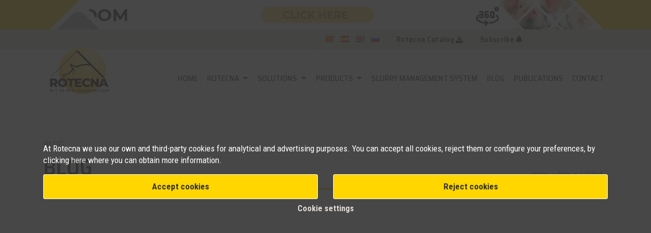

--- FILE ---
content_type: text/html; charset=UTF-8
request_url: https://www.rotecna.com/en/blog/ignasi-cullere-work-with-panels/
body_size: 18296
content:

<!DOCTYPE html>
<html lang="en" prefix="og: https://ogp.me/ns#">
	<head>
				<!-- Basic -->
		<meta charset="utf-8">
		<meta http-equiv="X-UA-Compatible" content="IE=edge">
		<meta name="viewport" content="width=device-width, initial-scale=1, minimum-scale=1.0, shrink-to-fit=no,maximum-scale=5">

		<meta name="theme-color" content="#ffd600">
					<meta name="ROBOTS" content="INDEX, FOLLOW">
		
		<title>&quot;Working with panels is a huge saving in time and water&quot;</title>


		<link rel="alternate" href="https://www.rotecna.com/ca/blog/ignasi-cullere-treballar-amb-panells/" hreflang="ca" /><link rel="alternate" href="https://www.rotecna.com/blog/ignasi-cullere-trabajar-con-paneles/" hreflang="es" /><link rel="alternate" href="https://www.rotecna.com/en/blog/ignasi-cullere-work-with-panels/" hreflang="en" /><link rel="alternate" href="https://www.rotecna.com/ru/ignasi-cullere-work-with-panels/" hreflang="ru" /><link rel="alternate" href="https://www.rotecna.com/blog/ignasi-cullere-trabajar-con-paneles/" hreflang="x-default" /><!-- --->
		<meta name="keywords" content="pig equipment, pig farm, animal welfare, pig feeders, pig fattening, farm cleaning, farm panels" />
		<meta name="description" content="Farm equipped with Rotecna panels and feeders to improve animal welfare">
		<meta name="author" content="Rotecna">
		<link rel="publisher" href="">

					<meta property="og:title" content="I. Culler&eacute;: &quot;Working with panels is a huge saving in time and water&quot;" />
			<meta property="og:description" content="Following a recent expansion of its facilities, the Arbeca farm now has 7,200 fattening places.
" />
			<meta property="og:image" content="https://www.rotecna.com/uploads/paneles-rotecna-163.jpg" />
			<meta property="og:image:secure_url" content="https://www.rotecna.com/uploads/paneles-rotecna-163.jpg" />

			<meta property="og:image:type" content="image/jpeg" />
			<meta property="og:image:width" content="990" />
			<meta property="og:image:height" content="405" />

			<meta property="og:image:alt" content="I. Culler&eacute;: &quot;Working with panels is a huge saving in time and water&quot;" />
			<meta property="og:url" content="https://www.rotecna.com/en/blog/ignasi-cullere-work-with-panels/" />
			<meta property="og:type" content="article" />

			<!-- Twitter Card data -->
            <meta name="twitter:card" content="summary_large_image">
            <meta name="twitter:site" content="@rotecnapress">
            <meta name="twitter:title" content="I. Culler&eacute;: &quot;Working with panels is a huge saving in time and water&quot;">
            <meta name="twitter:description" content="Following a recent expansion of its facilities, the Arbeca farm now has 7,200 fattening places.
">
            <meta name="twitter:creator" content="@rotecnapress">
            <meta name="twitter:image:src" content="https://www.rotecna.com/uploads/paneles-rotecna-163.jpg">
		
		<meta property="og:determiner" content="auto" />
				<meta property="og:locale" content="en_US" />
				<meta property="og:site_name" content="Rotecna" />

		<!-- Favicon -->
		<link rel="shortcut icon" href="https://www.rotecna.com/img/favicon.ico" type="image/x-icon">
		<link rel="icon" href="https://www.rotecna.com/img/favicon.ico" type="image/x-icon">
		<link rel="apple-touch-icon" sizes="57x57" href="https://www.rotecna.com/img/apple-icon-57x57.png">
		<link rel="apple-touch-icon" sizes="60x60" href="https://www.rotecna.com/img/apple-icon-60x60.png">
		<link rel="apple-touch-icon" sizes="72x72" href="https://www.rotecna.com/img/apple-icon-72x72.png">
		<link rel="apple-touch-icon" sizes="76x76" href="https://www.rotecna.com/img/apple-icon-76x76.png">
		<link rel="apple-touch-icon" sizes="114x114" href="https://www.rotecna.com/img/apple-icon-114x114.png">
		<link rel="apple-touch-icon" sizes="120x120" href="https://www.rotecna.com/img/apple-icon-120x120.png">
		<link rel="apple-touch-icon" sizes="144x144" href="https://www.rotecna.com/img/apple-icon-144x144.png">
		<link rel="apple-touch-icon" sizes="152x152" href="https://www.rotecna.com/img/apple-icon-152x152.png">
		<link rel="apple-touch-icon" sizes="180x180" href="https://www.rotecna.com/img/apple-icon-180x180.png">
		<link rel="icon" type="image/png" sizes="192x192" href="https://www.rotecna.com/img/android-icon-192x192.png">
		<link rel="icon" type="image/png" sizes="32x32" href="https://www.rotecna.com/img/favicon-32x32.png">
		<link rel="icon" type="image/png" sizes="96x96" href="https://www.rotecna.com/img/favicon-96x96.png">
		<link rel="icon" type="image/png" sizes="16x16" href="https://www.rotecna.com/img/favicon-16x16.png">

		<!-- Mobile Metas -->


		<!-- Web Fonts  -->
		<!-- Preconnect para mejorar velocidad de carga -->
		<link rel="preconnect" href="https://fonts.googleapis.com">
		<link rel="preconnect" href="https://fonts.gstatic.com" crossorigin>
		
		<!-- Fuentes principales - carga diferida -->
		<link rel="preload" href="https://fonts.googleapis.com/css2?family=Montserrat:wght@100;400;900&family=Roboto+Condensed:wght@400;700&family=Roboto:wght@400;700&family=Saira+Semi+Condensed:wght@300;400;500;600;700&display=swap" as="style">
		<link href="https://fonts.googleapis.com/css2?family=Montserrat:wght@100;400;900&family=Roboto+Condensed:wght@400;700&family=Roboto:wght@400;700&family=Saira+Semi+Condensed:wght@300;400;500;600;700&display=swap" rel="stylesheet" media="print" onload="this.media='all'">
		
		<!-- Material Icons - carga diferida -->
		<link href="https://fonts.googleapis.com/icon?family=Material+Icons" rel="stylesheet" media="print" onload="this.media='all'">

		<!-- Vendor CSS - Optimizado para PageSpeed -->
		<!-- Solo Bootstrap y allInOne se cargan síncronamente (críticos) -->
		<link rel="preload" href="https://www.rotecna.com/vendor/bootstrap/css/bootstrap.min.css?V29" as="style">
		<link rel="stylesheet" href="https://www.rotecna.com/vendor/bootstrap/css/bootstrap.min.css?V29">
		
		<!-- CSS no críticos - carga diferida -->
		<link rel="preconnect" href="https://use.fontawesome.com" crossorigin>
		<link rel="preload" href="https://use.fontawesome.com/releases/v6.4.2/css/all.css" as="style">
		<link href="https://use.fontawesome.com/releases/v6.4.2/css/all.css" rel="stylesheet" media="print" onload="this.media='all'">
		
		<link rel="preload" href="https://www.rotecna.com/vendor/simple-line-icons/css/simple-line-icons.min.css?V29" as="style">
		<link rel="stylesheet" href="https://www.rotecna.com/vendor/simple-line-icons/css/simple-line-icons.min.css?V29" media="print" onload="this.media='all'">
		
		<link rel="preload" href="https://www.rotecna.com/vendor/animate/animate.min.css?V29" as="style">
		<link rel="stylesheet" href="https://www.rotecna.com/vendor/animate/animate.min.css?V29" media="print" onload="this.media='all'">
		
		<link rel="preload" href="https://www.rotecna.com/vendor/owl.carousel/assets/owl.carousel.min.css?V29" as="style">
		<link rel="stylesheet" href="https://www.rotecna.com/vendor/owl.carousel/assets/owl.carousel.min.css?V29" media="print" onload="this.media='all'">
		
		<link rel="preload" href="https://www.rotecna.com/vendor/owl.carousel/assets/owl.theme.default.min.css?V29" as="style">
		<link rel="stylesheet" href="https://www.rotecna.com/vendor/owl.carousel/assets/owl.theme.default.min.css?V29" media="print" onload="this.media='all'">
		
		<link rel="preload" href="https://www.rotecna.com/vendor/magnific-popup/magnific-popup.min.css?V29" as="style">
		<link rel="stylesheet" href="https://www.rotecna.com/vendor/magnific-popup/magnific-popup.min.css?V29" media="print" onload="this.media='all'">
		
		<!--link rel="stylesheet" href="https://www.rotecna.com/vendor/font-awesome/css/fontawesome-all.min.css?V29" as="style"-->

					<link rel="preload" href="https://www.rotecna.com/css/allInOne.css?V29" as="style">
			<link rel="stylesheet" href="https://www.rotecna.com/css/allInOne.css?V29">
		
				<link rel="preload" href="https://www.rotecna.com/css/custom_popup.css?V29" as="style">
				<link rel="stylesheet" href="https://www.rotecna.com/css/custom_popup.css?V29" media="print" onload="this.media='all'">
		

		<!-- Head Libs -->
		<link rel="preload" href="https://www.rotecna.com/vendor/modernizr/modernizr.min.js" as="script">
		<script src="https://www.rotecna.com/vendor/modernizr/modernizr.min.js"></script>
		
		<!-- Fallback para navegadores sin soporte de media onload -->
		<noscript>
			<link href="https://fonts.googleapis.com/css2?family=Montserrat:wght@100;400;900&family=Roboto+Condensed:wght@400;700&family=Roboto:wght@400;700&family=Saira+Semi+Condensed:wght@300;400;500;600;700&display=swap" rel="stylesheet">
			<link rel="stylesheet" href="https://fonts.googleapis.com/icon?family=Material+Icons">
			<link href="https://use.fontawesome.com/releases/v6.4.2/css/all.css" rel="stylesheet">
			<link rel="stylesheet" href="https://www.rotecna.com/vendor/animate/animate.min.css?V29">
			<link rel="stylesheet" href="https://www.rotecna.com/vendor/simple-line-icons/css/simple-line-icons.min.css?V29">
			<link rel="stylesheet" href="https://www.rotecna.com/vendor/owl.carousel/assets/owl.carousel.min.css?V29">
			<link rel="stylesheet" href="https://www.rotecna.com/vendor/owl.carousel/assets/owl.theme.default.min.css?V29">
			<link rel="stylesheet" href="https://www.rotecna.com/vendor/magnific-popup/magnific-popup.min.css?V29">
			<link rel="stylesheet" href="https://www.rotecna.com/css/custom_popup.css?V29">
		</noscript>
		
		<!-- Polyfill para navegadores antiguos que no soportan media onload -->
		<script>
		!function(e){"use strict";var t=function(t,n,o){var i,r=e.document,a=r.createElement("link");if(n)i=n;else{var d=(r.body||r.getElementsByTagName("head")[0]).childNodes;i=d[d.length-1]}var l=r.styleSheets;a.rel="stylesheet",a.href=t,a.media="only x",function e(t){if(r.body)return t();setTimeout(function(){e(t)})}(function(){i.parentNode.insertBefore(a,n?i:i.nextSibling)});var s=function(e){for(var t=a.href,n=l.length;n--;)if(l[n].href===t)return e();setTimeout(function(){s(e)})};return a.addEventListener&&a.addEventListener("load",o),a.onloadcssdefined=s,s(o),a};"undefined"!=typeof exports?exports.loadCSS=t:e.loadCSS=t}("undefined"!=typeof global?global:this);
		</script>
		
		<style>
			:root{
				--background-work: url(https://www.rotecna.com/img/ico-work.png);
				--background-work-hover: url(https://www.rotecna.com/img/ico-work-hover.png);
				--background-download: url(https://www.rotecna.com/img/ico-download.png);
				--background-download-hover: url(https://www.rotecna.com/img/ico-download-hover.png);
				--background-world: url(https://www.rotecna.com/img/ico-world.png);
				--background-world-hover: url(https://www.rotecna.com/img/ico-world-hover.png);
			}

		</style>

		<!-- Google Tag Manager -->
		<script>(function(w,d,s,l,i){w[l]=w[l]||[];w[l].push({'gtm.start':
		new Date().getTime(),event:'gtm.js'});var f=d.getElementsByTagName(s)[0],
		j=d.createElement(s),dl=l!='dataLayer'?'&l='+l:'';j.async=true;j.src=
		'https://www.googletagmanager.com/gtm.js?id='+i+dl;f.parentNode.insertBefore(j,f);
		})(window,document,'script','dataLayer','GTM-PLHWQFF');</script>
		<!-- End Google Tag Manager -->

		</head>
		<body class="content-en">
			<!-- Google Tag Manager (noscript) -->
			<noscript><iframe src="https://www.googletagmanager.com/ns.html?id=GTM-PLHWQFF"
			height="0" width="0" style="display:none;visibility:hidden"></iframe></noscript>
			<!-- End Google Tag Manager (noscript) -->			
				<div class="body">
<style>ul#mainNav2 li.en a{color:#5d5f5e !important;}</style><header id="header" class="" data-plugin-options="{'stickyEnabled': true, 'stickyEnableOnBoxed': true, 'stickyEnableOnMobile': true, 'stickyStartAt': 55, 'stickySetTop': '-55px', 'stickyChangeLogo': true}">
	<div class="position-menu">
		<div class="header-banner">
			<div class="container">
				<div class="row">
					<div class="col-12">
						<a href="https://www.rotecna.com/en/tour-virtual/">
							<img src="https://www.rotecna.com/img/banner-tour_en.gif" alt="banner-tour" class="d-none d-md-block">
							<img src="https://www.rotecna.com/img/movil_banner-tour_en.jpg" alt="banner-tour-dispositivos" class="d-md-none">
						</a>
					</div>
				</div>
			</div>
		</div>
		<div class="header-btns">

			<div class="container">
				<button class="btn bg-yellow" aria-label="Left Align" data-toggle="collapse" data-target=".header-nav-main1 nav">
					<i class="fas fa-bars"></i>
					<span class="material-icons" aria-hidden="true"></span>

				</button>
				
								<button class="btn btn-catalog btnPopUpHome no-all-lang" aria-label="Left Align">
									<span class="d-none d-sm-inline-block" aria-hidden="true">Subscribe</span> <i class="fas fa-bell"></i>
				</button>
				<!--a href="https://www.rotecna.com/docs/rotecna-catalogue-en.pdf?V1" target="_blank"-->
				<!--a href="#" data-toggle="modal" data-target="#product-sheet-modal1"-->
				<a href="https://www.rotecna.com/downloads/catalogo_2021/catalogo_rotecna_2025_en.pdf" target="_blank" class="dowload-catalog">
									<button class="btn btn-subs roundSouth btn-h50">
						<span>Rotecna Catalog</span> <i class="fas fa-download"></i>
					</button>


								</a>
								<button class="btn btn-lang d-block d-lg-none d-xl-none" data-toggle="collapse" data-target=".header-nav-main2 nav" aria-label="Left Align">
					<i class="fa-solid fa-language"></i> <span aria-hidden="true">Language</span>
				</button>
				<div class="float-right d-none d-lg-block flag-langs">
										<a href="https://www.rotecna.com/ca/blog/ignasi-cullere-treballar-amb-panells/"><img src="https://www.rotecna.com/img/ca-flag.png" alt="ca flag"></a>
										<a href="https://www.rotecna.com/blog/ignasi-cullere-trabajar-con-paneles/"><img src="https://www.rotecna.com/img/es-flag.png" alt="es flag"></a>
										<a href="https://www.rotecna.com/en/blog/ignasi-cullere-work-with-panels/"><img src="https://www.rotecna.com/img/en-flag.png" alt="en flag"></a>
										<a href="https://www.rotecna.com/ru/ignasi-cullere-work-with-panels/"><img src="https://www.rotecna.com/img/ru-flag.png" alt="ru flag"></a>
									</div>
						</div>
		</div>
		<div class="bg-head-xs">
			<div class="header-container container">
				<div class="header-row">
					<div class="header-column">
						<div class="header-row">
							<div class="header-logo logo-mbl">
								<!-- https://www.rotecna.com/ -->
								<a href="https://www.rotecna.com/en/">
									<img alt="Rotecna" width="81" height="64" data-sticky-width="53" data-sticky-height="37" data-sticky-top="-4" src="https://www.rotecna.com/img/logo-en.svg?V3">
								</a>
							</div>
							<div class="header-logo logo-normal logo-descktop">
								<a href="https://www.rotecna.com/en/">
									<img style="min-width: 103px !important;" alt="Rotecna" width="142" height="113" data-sticky-width="103" data-sticky-height="82" data-sticky-top="0" src="https://www.rotecna.com/img/logo-en.svg?V3">
								</a>
							</div>
							<!--div class="header-logo logo-scroll" style="display: none;">
								<a href="https://www.rotecna.com/">
									<img alt="Rotecna" width="81" height="13" data-sticky-width="81" data-sticky-height="13" data-sticky-top="0" src="https://www.rotecna.com/img/logo-scroll.svg">
								</a>
							</div-->
						</div>
					</div>
					<div class="header-column justify-content-end">
						<!--div class="header-row pt-3">
							<nav class="header-nav-top">


								<ul class="nav nav-pills">
									<li class="nav-item d-none d-sm-block"><a class="nav-link" href="https://www.rotecna.com/ca/blog/ignasi-cullere-treballar-amb-panells/"><i class="fas fa-angle-right"></i> ca</a></li>									<li class="nav-item d-none d-sm-block"><a class="nav-link" href="https://www.rotecna.com/blog/ignasi-cullere-trabajar-con-paneles/"><i class="fas fa-angle-right"></i> es</a></li>																		<li class="nav-item d-none d-sm-block"><a class="nav-link" href="https://www.rotecna.com/ru/ignasi-cullere-work-with-panels/"><i class="fas fa-angle-right"></i> ru</a></li>																	</ul>
							</nav>

						</div-->
						<div class="header-row main-menu">
							<!--div id="buscar-ciutat" class="header-nav-main3">
								<form>
									<input type="text" name="seach">
								</form>
							</div-->
							<div class="header-nav-langs">
								<div class="header-nav-main header-nav-main2 header-nav-main-effect-1 header-nav-main-sub-effect-1">
									<nav class="collapse flag-langs">
																						<a href="https://www.rotecna.com/ca/blog/ignasi-cullere-treballar-amb-panells/"><img src="https://www.rotecna.com/img/ca-flag.png" alt="ca flag"></a>
																						<a href="https://www.rotecna.com/blog/ignasi-cullere-trabajar-con-paneles/"><img src="https://www.rotecna.com/img/es-flag.png" alt="es flag"></a>
																						<a href="https://www.rotecna.com/en/blog/ignasi-cullere-work-with-panels/"><img src="https://www.rotecna.com/img/en-flag.png" alt="en flag"></a>
																						<a href="https://www.rotecna.com/ru/ignasi-cullere-work-with-panels/"><img src="https://www.rotecna.com/img/ru-flag.png" alt="ru flag"></a>
																				</nav>
								</div>
							</div>


							<div class="header-nav-main header-nav-main1 header-nav-main-effect-1 header-nav-main-sub-effect-1">
								<nav class="collapse">
									<ul class="nav nav-pills" id="mainNav">
										<!--
																				-->
										<li class="index no-dropdown">
											<a class="nav-link" href="https://www.rotecna.com/en/">
												Home
											</a>
										</li>
										<li class="rotecna dropdown">
											<a class="nav-link dropdown-item dropdown-toggle d-none d-md-block" href="https://www.rotecna.com/en/rotecna/">
												Rotecna											</a>
											<a class="nav-link dropdown-item dropdown-toggle d-md-none d-sm-block" href="#">
												Rotecna											</a>
											<ul class="dropdown-menu">
												<li class="li-rotecna-ancla"><a class="dropdown-item" href="https://www.rotecna.com/en/rotecna/#our-values">Our values</a></li>
												<li class="li-rotecna-ancla"><a class="dropdown-item" href="https://www.rotecna.com/en/rotecna/#quality-and-innovation">Quality and innovation</a></li>
												<li class="li-rotecna-ancla"><a class="dropdown-item" href="https://www.rotecna.com/en/rotecna/#factory">Factory</a></li>
												<li class="li-rotecna-ancla"><a class="dropdown-item" href="https://www.rotecna.com/en/rotecna/#milestones">Milestones</a></li>
												<li class="li-rotecna-ancla"><a class="dropdown-item" href="https://www.rotecna.com/en/rotecna/#quality-policies">Quality policies</a></li>
																								<li class="li-rotecna-ancla"><a class="dropdown-item" href="https://www.rotecna.com/empleo/">Work with us</a></li>

												<!-- <li class="li-rotecna-ancla"><a class="dropdown-item" href="https://www.rotecna.com/en/rotecna/#work-with-us">Work with us</a></li>
												-->
																								<li><a class="dropdown-item" href="https://www.rotecna.com/en/tour-virtual/">Tour Virtual</a></li>
																							</ul>
										</li>
										<li class="soluciones dropdown">
											<a class="dropdown-item dropdown-toggle d-none d-md-block" href="https://www.rotecna.com/en/solutions/">
												Solutions											</a>
											<a class="dropdown-item dropdown-toggle d-md-none d-sm-block" href="#">
												Solutions											</a>
											<ul class="dropdown-menu">
																								<li><a class="dropdown-item" href="https://www.rotecna.com/en/solutions/gestation/">Gestation</a></li>
																								<li><a class="dropdown-item" href="https://www.rotecna.com/en/solutions/farrowing/">Farrowing</a></li>
																								<li><a class="dropdown-item" href="https://www.rotecna.com/en/solutions/transition/">Transition</a></li>
																								<li><a class="dropdown-item" href="https://www.rotecna.com/en/solutions/fattening/">Fattening / WTF</a></li>
																								<li><a class="dropdown-item" href="https://www.rotecna.com/en/solutions/management-manure/">Slurry management system</a></li>
																								<li><a class="dropdown-item" href="https://www.rotecna.com/en/solutions/silo-management/">Silo level management</a></li>
																							</ul>
										</li>
										<li class="gamaproductos dropdown">
											<a class="dropdown-item dropdown-toggle d-none d-md-block" href="https://www.rotecna.com/en/product-range/">
												Products											</a>
											<a class="dropdown-item dropdown-toggle d-md-none d-sm-block" href="#">
												Products											</a>
											<ul class="dropdown-menu">
																								<li><a class="dropdown-item" href="https://www.rotecna.com/en/products/feeders/">Feeders</a></li>
																							<li><a class="dropdown-item" href="https://www.rotecna.com/en/products/dispensers/">Dispensers</a></li>
																							<li><a class="dropdown-item" href="https://www.rotecna.com/en/products/systems-feeding/">Electronic feeding</a></li>
																							<li><a class="dropdown-item" href="https://www.rotecna.com/en/products/distribution-systems/">Distribution systems</a></li>
																							<li><a class="dropdown-item" href="https://www.rotecna.com/en/products/consumables/">Consumables</a></li>
																							<li><a class="dropdown-item" href="https://www.rotecna.com/en/products/dishes/">Pans</a></li>
																							<li><a class="dropdown-item" href="https://www.rotecna.com/en/products/drinking-bowls-valves/">Drinking bowls &amp; VRH-3</a></li>
																							<li><a class="dropdown-item" href="https://www.rotecna.com/en/products/ni2-covers/">Covers and Ni-2</a></li>
																							<li><a class="dropdown-item" href="https://www.rotecna.com/en/products/heating-plates/">Heating plates</a></li>
																							<li><a class="dropdown-item" href="https://www.rotecna.com/en/products/slats/">Slats</a></li>
																							<li><a class="dropdown-item" href="https://www.rotecna.com/en/products/floors/">Floor Accessories</a></li>
																							<li><a class="dropdown-item" href="https://www.rotecna.com/en/products/panels/">Panels</a></li>
																							<li><a class="dropdown-item" href="https://www.rotecna.com/en/products/pvc-profiles/">PVC profiles</a></li>
																							<li><a class="dropdown-item" href="https://www.rotecna.com/en/products/temperature-control/">Environment control</a></li>
																							<li><a class="dropdown-item" href="https://www.rotecna.com/en/products/silotronic-p/">Silo level control</a></li>
																						</ul>
										</li>
										<li class="tecnapur no-dropdown">
																						<a class="nav-link" href="https://www.rotecna.com/en/products/tecnapur-p/">
												Slurry management system											</a>
																					</li>
																				<li class="blog no-dropdown">
											<a class="nav-link" href="https://www.rotecna.com/en/blog/">
												Blog
											</a>
										</li>
																				<li class="publicaciones no-dropdown">
											<a class="nav-link" href="https://www.rotecna.com/en/publications/">
												Publications
											</a>
										</li>
																				<li class="contacto no-dropdown">
											<a class="nav-link" href="https://www.rotecna.com/en/contact/">
												Contact
											</a>
										</li>
																			</ul>
								</nav>
							</div>
						</div>
					</div>
				</div>
			</div>
		</div>
	</div>
</header>

<div role="main" class="main blog-detail">

    <section class="section first">
        <div class="container mt-5">
            <div class="row">
                <div class="col-md-12 col-12">
                    <p class="main-title-page">Blog</p>
                </div>
                <div class="col-md-6 col-12">
                    <p class="main-subtitle-page">Blog</p>
                </div>
                <div class="col-md-6 col-12 breadcrumb">
                    <ul>
                        <li><a title="Home" href="https://www.rotecna.com/en">Home</a></li>
                        <li><a title="Blog" href="https://www.rotecna.com/en/blog/">Blog</a></li>
                        <li>I. Culler&amp;...</li>
                    </ul>
                </div>
                <div class="col-md-12 col-12">
                    <hr class="hr-yellow">
                </div>
            </div>
        </div>
    </section>

    <section class="section last">
        <div class="container">
            <div class="row">
                <div class="col-12 col-md-12 px-0 px-md-3">
                                        <div class=""><img id='img' src="https://www.rotecna.com/uploads/paneles-rotecna-163.jpg" class="img-upload-blog w-100" alt="I. Culler&amp;eacute;: &amp;quot;Working with panels is a huge saving in time and water&amp;quot;"/></div>
                                    </div>
            </div>
            <div class="row">
                <div class="col-12 col-md-9">
                    <h1 class="noticia-titol">I. Culleré: "Working with panels is a huge saving in time and water"</h1>
                </div>
            </div>
            <div class="row">

                <div class="col-12 col-md-9">
                    <p class="date-cat"><span>28<span>th</span> August 2018 - </span><span class="cat">Success stories</span></p>
                    <div class="content-new-detail">
                        <p><strong><em>With 30 years of experience in the pig industry, Ignasi Culler&eacute; started out in the livestock trade on a family farm working with sows, which he was already managing at the age of 22. In 2013, faced with the demands of the new animal welfare regulation, he decided to transform the farm and work on fattening, and also teamed up with the Alivac company. Then, a little more than a year ago, he began managing a finishing farm belonging to the same company in Arbeca, which in recent months has started expanding its facilities to as many as 7,200 finishing pigs, for which he has used Rotecna products. &quot;I&#39;ve always worked with Rotecna equipment. I am satisfied with their products, because they have always given me very good results.</em></strong></p>

<p><strong>When did you begin to work on this fattening farm?</strong><br />
When I decided to transform the farm into a <a href="https://www.rotecna.com/en/blog/housing-trends-in-fattenings/" target="_blank">fattening</a> enterprise, I joined the Alivac company from Bellpuig. From there, the agent first proposed that I should work on a breeding farm, but after some time I started thinking about managing this Arbeca fattening farm, which wasn&#39;t working out quite as expected. So it was a little over a year ago when I started working on this farm, where an expansion project had already been started, to go up from 4,150 fattening pigs to 7,200.&nbsp;</p>

<p><strong>How is the farm distributed?</strong><br />
Initially the operation had 4 fattening barns, with the capacity for about 1,000 pigs each, a locker room to get changed before going into the barns and a small office. Now, with the expansion, we have built 3 more barns, two with the capacity for 1,000 pigs and one for 1,200. In all the barns we work with 14 pigs to a pens.</p>

<p><strong>What Rotecna products have you installed on your farm?</strong><br />
In the old barns, part of the flooring was assembled with slats, and we work with different hoppers like the Grow Feeder and the Swing R3. On the new facilities, we use <a href="https://www.rotecna.com/en/blog/study-differences-health/" target="_blank">Rotecna plastic panels</a> with the Fast Door Kit to divide up pens and for feeding we work with the Swing R3 Tube hopper for fattening. Specifically, we have built pens for 14 animals, and in every two pens we have installed a Swing R3 hopper for 28 pigs.</p>

<p style="text-align:center"><img alt="paneles separadores para granjas porcinas" src="https://www.rotecna.com/uploads/CASEXIT_PANELES2.jpg" style="width:75%" /><br />
<small>Fattening barn with Swing R3 panels for pens and hoppers. Photo: Rotecna.</small></p>

<p><strong>As for the new Rotecna panels, what advantages would you stress with regard to other options that are on the market?</strong><br />
Mainly the material. The fact that they are plastic makes them very quick and easy to clean. For example, while it took us 10 hours to clean a concrete barn, we can clean the new barns with plastic panels in 6 hours. Working with these panels is an important saving in time and, therefore, also the water used to clean the pens. Also, in terms of hygiene, plastic panels are always cleaner.</p>

<p><strong>You have installed the panels with the Fast Door Kit locking system; what advantages could you highlight about this new product?</strong><br />
The ease with which you can open and close the door with one hand. With respect to other systems that are on the market and for which you need the use of both hands, with this one you can carry material in one hand, and use the other to open the pen gate easily. You were saying that you feed pigs with the Swing R3 Tube for fattening.</p>

<p><strong>What benefits does this hopper bring to fattening?</strong><br />
Mainly, a good animal growth rate, considering that we work with 28 animals per hopper. And in terms of handling, the hopper is very comfortable and easy to use, you have very precise feed settings.</p>

<p><strong>From your experience, what benefits would you highlight about Rotecna products?</strong><br />
To start with, I have to say that, as well as working with the Rotecna products that are installed on this farm, I personally have always worked with Rotecna equipment on my farm. I am satisfied with these products, because they have always given me very good results.</p>
                    </div>
                </div>
                <div class="col-12 col-md-3">
                                                            <p class="blog-right-title">Share on social networks</p>
                    <hr>
                                        <a class="twitter-share-button" href="https://twitter.com/intent/tweet?text=I.+Culler%26eacute%3B%3A+%26quot%3BWorking+with+panels+is+a+huge+saving+in+time+and+water%26quot%3B&url=https%3A%2F%2Fwww.rotecna.com%2Fen%2Fblog%2Fignasi-cullere-work-with-panels%2F"></a>
                    <br>
                    <div class="fb-share-button"
                                    data-href="https://www.rotecna.com/en/blog/ignasi-cullere-work-with-panels/" data-layout="button" data-size="small" data-mobile-iframe="true">
                                <a target="_blank" href="https://www.facebook.com/sharer/sharer.php?u=https%3A%2F%2Fwww.rotecna.com%2Fen%2Fblog%2Fignasi-cullere-work-with-panels%2F&amp;src=sdkpreparse" class="fb-xfbml-parse-ignore"></a>
                    </div>

                    <br><br>
                    <script type="IN/Share" data-url="https%3A%2F%2Fwww.rotecna.com%2Fen%2Fblog%2Fignasi-cullere-work-with-panels%2F"></script>

                                            <a href="javascript:void(0)" onclick="openPopUpHome()" class="d-md-none mt-5"><img src="https://www.rotecna.com/img/suscripcion-newsletter-rotecna-2025_1_movil_en.jpg" alt="suscripcion-newsletter-rotecna-2025_movil_en" class="mt-5 mb-3"></a>
                        <a href="javascript:void(0)" onclick="openPopUpHome()" class="d-none d-md-block mt-5"><img src="https://www.rotecna.com/img/suscripcion-newsletter-rotecna-2025_1_en.jpg" alt="suscripcion-newsletter-rotecna-2025_en" class=""></a>
                                        
                </div>
            </div>
                        <div class="row">
                <div class="col-md-12 col-12">
                    <a href="https://www.rotecna.com/en/blog/" class="btn-rotecna bt-fons-blanc b3 btn-yellow angle-left" data-text="Back to blog"><span><i class="fas fa-angle-left" aria-hidden="true"></i> Back to blog</span></a>
                </div>
            </div>
        </div>
    </section>
</div>
<footer id="footer">
	<div class="container">
		<div class="row">
			<div class="col-md-3 col-6">
				<img alt="Rotecna" src="https://www.rotecna.com/img/logo-en.svg?V2" class="logo" style="max-width: 175px;">
			</div>
			<div class="col-md-9 col-6">
				<p class="footer-title">ROTECNA: <span class="text-next">Next</span> <span class="text-level">Level</span></p>
			</div>
		</div>
		<div class="row  mt-35">
			<div class="col-12">
				<hr class="mb-5">
			</div>
			
			<div class="col-md-7 col-12 xs-text-center">
						</div>
			
			<div class="col-md-5 col-12 xs-text-center">
				<p class="footer-title pt-0">Rotecna social</p>
				<p>Access our social networks</p>
				<ul class="social-icons">
					<li class="social-icons-facebook no-bg-hover"><a href="https://www.facebook.com/pages/Rotecna-Press/205234292848276" rel="noreferrer" target="_blank" title="Facebook"><i class="fab fa-facebook-f"></i></a></li>
										<li class="social-icons-youtube no-bg-hover"><a href="https://www.youtube.com/user/rotecnaTV" rel="noreferrer" target="_blank" title="Youtube"><i class="fab fa-youtube"></i></a></li>
					<li class="social-icons-linkedin no-bg-hover"><a href="https://www.linkedin.com/company/rotecna/" rel="noreferrer" target="_blank" title="Linkedin"><i class="fab fa-linkedin-in"></i></a></li>
					<li class="social-icons-instagram no-bg-hover"><a href="https://www.instagram.com/rotecna/" rel="noreferrer" target="_blank" title="Instagram"><i class="fab fa-instagram"></i></a></li>
					<!--li class="social-icons-rss no-bg-hover"><a href="" target="_blank" title="Linkedin"><i class="fas fa-rss"></i></a></li-->
				</ul>
			</div>
		</div>
		<div class="row">
			<div class="col-12">
				<hr class="mt-4">
			</div>
			<div class="col-md-2 d-none d-xs-none d-dm-block d-lg-block">
				<ul class="menu-footer">
					<li class="header"><a href="https://www.rotecna.com/en/rotecna/">Rotecna</a></li>
					<li><a href="https://www.rotecna.com/en/rotecna/#our-values">Our values</a></li>
					<li><a href="https://www.rotecna.com/en/rotecna/#quality-and-innovation">Quality and innovation</a></li>
					<li><a href="https://www.rotecna.com/en/rotecna/#factory">Factory</a></li>
					<li><a href="https://www.rotecna.com/en/rotecna/#milestones">Milestones</a></li>
					<li><a href="https://www.rotecna.com/en/rotecna/#quality-policies">Quality policies</a></li>
										<li><a href="https://www.rotecna.com/en/rotecna/#work-with-us">Work with us</a></li>
									</ul>
			</div>
			<div class="col-md-2 d-none d-dm-block d-lg-block">
				<ul class="menu-footer">
					<li class="header"><a href="https://www.rotecna.com/en/solutions/">Solutions</a></li>
												<li><a href="https://www.rotecna.com/en/solutions/gestation/">Gestation</a></li>
													<li><a href="https://www.rotecna.com/en/solutions/farrowing/">Farrowing</a></li>
													<li><a href="https://www.rotecna.com/en/solutions/transition/">Transition</a></li>
													<li><a href="https://www.rotecna.com/en/solutions/fattening/">Fattening / WTF</a></li>
													<li><a href="https://www.rotecna.com/en/solutions/management-manure/">Slurry management system</a></li>
													<li><a href="https://www.rotecna.com/en/solutions/silo-management/">Silo level management</a></li>
										</ul>
			</div>
			<div class="col-md-2 d-none d-dm-block d-lg-block">
				<ul class="menu-footer pr_1">
					<li class="header"><a href="https://www.rotecna.com/en/product-range/">Products</a></li>
															<li><a href="https://www.rotecna.com/en/products/feed/">Feeding</a></li>
				 <li><a href="https://www.rotecna.com/en/products/stabling/">Stabling</a></li>
				 <li><a href="https://www.rotecna.com/en/products/temperature-control/">Environment control</a></li>
				 <li><a href="https://www.rotecna.com/en/products/anti-stress/">Anti-stress</a></li>
				 <li><a href="https://www.rotecna.com/en/products/consumables/">Consumables</a></li>
				 <li><a href="https://www.rotecna.com/en/products/tecnapur-p/">Slurry management</a></li>
				 <li><a href="https://www.rotecna.com/en/products/silotronic-p/">Silo management</a></li>

								</ul>
			</div>
						<div class="col-md-2 d-none d-dm-block d-lg-block">
				<ul class="menu-footer">
					<li class="header"><a href="https://www.rotecna.com/en/blog/">Blog</a></li>
										<li><a href="https://www.rotecna.com/en/blog/what-s-new/">News</a></li>
											<li><a href="https://www.rotecna.com/en/blog/studies/">Studies</a></li>
											<li><a href="https://www.rotecna.com/en/blog/success-stories/">Success stories</a></li>
											<li><a href="https://www.rotecna.com/en/blog/news/">News</a></li>
										</ul>
			</div>
						<div class="col-md-2 d-none d-dm-block d-lg-block">
				<ul class="menu-footer">
					<li class="header"><a href="https://www.rotecna.com/en/publications/">Publications</a></li>
					<li><a href="https://issuu.com/rotecnapress/stacks/28b87f45471d42bcaf64293eaecc18fb" target="_blank" rel="noreferrer">Rotecna World</a></li>
					<li><a href="https://issuu.com/rotecnapress/stacks/70ec8c62ef734c6e9ba4023f78f4d85c" target="_blank" rel="noreferrer">Informativo Porcino</a></li>
									</ul>
			</div>
			
			<div class=" col-sm-12 col-md-12 col-lg-2 d-none d-sm-block  d-md-block d-lg-block">
				<ul class="menu-footer">
					<li class="header"><a href="https://www.rotecna.com/en/contact/">Contact</a></li>
					<li>Polígono Industrial, s/n, N-3 25310 Agramunt (Lleida) SPAIN</li>
					<li><a href="mailto:marketing@rotecna.com">marketing@rotecna.com</a></li>
					<li><a href="tel:+34 973 39 12 67">+34 973 39 12 67</a></li>
				</ul>
			</div>
			<div class="col-12  d-block d-sm-none">
				<div class="accordion" id="accordion2">
					<div class="card card-default card-grey">
						<div class="card-header">
							<h4 class="card-title m-0">
								<a class="accordion-toggle collapsed" data-toggle="collapse" data-parent="#accordion2" href="#collapse2-3" aria-expanded="false">
									Rotecna <i class="fas fa-angle-down pull-right mt-5px toggle-icon"></i>
								</a>
							</h4>
						</div>
						<div id="collapse2-3" class="collapse" style="">
							<div class="card-body">
								<ul>
									<li><a href="https://www.rotecna.com/en/rotecna/#our-values">Our values</a></li>
									<li><a href="https://www.rotecna.com/en/rotecna/#work-with-us">Work with us</a></li>
									<li><a href="https://www.rotecna.com/en/rotecna/#quality-and-innovation">Quality and innovation</a></li>
									<li><a href="https://www.rotecna.com/en/rotecna/#factory">Factory</a></li>
									<li><a href="https://www.rotecna.com/en/rotecna/#milestones">Milestones</a></li>
									<li><a href="https://www.rotecna.com/en/rotecna/#quality-policies">Quality policies</a></li>
																		<li><a href="https://www.rotecna.com/en/rotecna/#work-with-us">Work with us</a></li>
																	</ul>
							</div>
						</div>
					</div>
					<div class="card card-default card-grey">
						<div class="card-header">
							<h4 class="card-title m-0">
								<a class="accordion-toggle collapsed" data-toggle="collapse" data-parent="#accordion2" href="#collapse2-1" aria-expanded="false">
									Solutions <i class="fas fa-angle-down pull-right mt-5px toggle-icon"></i>
								</a>
							</h4>
						</div>
						<div id="collapse2-1" class="collapse" style="">
							<div class="card-body">
								<ul>
																				<li><a href="https://www.rotecna.com/en/solutions/gestation/">Gestation</a></li>
																					<li><a href="https://www.rotecna.com/en/solutions/farrowing/">Farrowing</a></li>
																					<li><a href="https://www.rotecna.com/en/solutions/transition/">Transition</a></li>
																					<li><a href="https://www.rotecna.com/en/solutions/fattening/">Fattening / WTF</a></li>
																					<li><a href="https://www.rotecna.com/en/solutions/management-manure/">Slurry management system</a></li>
																					<li><a href="https://www.rotecna.com/en/solutions/silo-management/">Silo level management</a></li>
																		</ul>
							</div>
						</div>
					</div>
					<div class="card card-default card-grey">
						<div class="card-header">
							<h4 class="card-title m-0">
								<a class="accordion-toggle collapsed" data-toggle="collapse" data-parent="#accordion2" href="#collapse2-2" aria-expanded="false">
									Products <i class="fas fa-angle-down pull-right mt-5px toggle-icon"></i>
								</a>
							</h4>
						</div>
						<div id="collapse2-2" class="collapse" style="">
							<div class="card-body pr_2">
								<ul>
																											<li><a href="https://www.rotecna.com/en/products/feed/">Feeding</a></li>
								 <li><a href="https://www.rotecna.com/en/products/stabling/">Stabling</a></li>
								 <li><a href="https://www.rotecna.com/en/products/temperature-control/">Environment control</a></li>
								 <li><a href="https://www.rotecna.com/en/products/anti-stress/">Anti-stress</a></li>
								 <li><a href="https://www.rotecna.com/en/products/consumables/">Consumables</a></li>
								 <li><a href="https://www.rotecna.com/en/products/tecnapur-p/">Slurry management</a></li>
								 <li><a href="https://www.rotecna.com/en/products/silotronic-p/">Silo management</a></li>

																</ul>
							</div>
						</div>
					</div>
										<div class="card card-default card-grey">
						<div class="card-header">
							<h4 class="card-title m-0">
								<a class="accordion-toggle collapsed" href="https://www.rotecna.com/en/blog/">
									Blog								</a>
							</h4>
						</div>
					</div>
										<div class="card card-default card-grey">
						<div class="card-header">
							<h4 class="card-title m-0">
								<a class="accordion-toggle collapsed" href="https://www.rotecna.com/en/publications/">
									Publications								</a>
							</h4>
						</div>
					</div>
					<div class="card card-default card-grey">
						<div class="card-header">
							<h4 class="card-title m-0">
								<a class="accordion-toggle collapsed" href="https://www.rotecna.com/en/contact/">
									Contact								</a>
							</h4>
						</div>
					</div>
				</div>
			</div>
		</div>

		
		<div class="row xs-text-center langs_on">
			<div class="col-12">
				<hr>
			</div>
			<!--div class="col-md-6 col-12 ">
				<div class="contact-details">
					<ul class="contact">
						<li><p>Polígono Industrial, s/n, N-3 25310 Agramunt (Lleida) SPAIN</p></li>
						<li><p>marketing@rotecna.com · +34 973 39 12 67</p></li>
					</ul>
				</div>
			</div-->
			<div class="col-md-6 col-12 text-md-center offset-md-3">
				<div class="col-lang">
					<a href="javascript:void(0)" class="btn-rotecna bt-fons-semi b3 btn-footer-langs" data-text="Castellano">
						<span><i class="far fa-comments" aria-hidden="true"></i> English</span>
						<i class="fas fa-angle-down pull-right mt-5px"></i>
						<i class="fas fa-angle-up pull-right mt-5px"></i>
					</a>
					<ul class="nav nav-pills" id="nav-langs-footer">
												<li class="ca">
							<a class="nav-link" href="https://www.rotecna.com/ca/blog/ignasi-cullere-treballar-amb-panells/">
								Català							</a>
						</li>
												<li class="es">
							<a class="nav-link" href="https://www.rotecna.com/blog/ignasi-cullere-trabajar-con-paneles/">
								Español							</a>
						</li>
												<li class="en">
							<a class="nav-link" href="https://www.rotecna.com/en/blog/ignasi-cullere-work-with-panels/">
								English							</a>
						</li>
												<li class="ru">
							<a class="nav-link" href="https://www.rotecna.com/ru/ignasi-cullere-work-with-panels/">
								Pусский							</a>
						</li>
											</ul>
				</div>
			</div>
		</div>
			<div class="row">
			<div class="col-12">
				<hr>
			</div>
			<div class="col-12 footer-copyright">
				<nav id="sub-menu">
					<ul>
						<li><a href="https://www.rotecna.com/en/tour-virtual/">Tour Virtual</a></li>
						<li><a href="https://www.rotecna.com/en/data-privacy-policy/">Data privacy policy</a></li>
						<li><a href="https://www.rotecna.com/en/cookie-policy/">Cookie policy</a></li>
												<li><a href="https://rotecna.report2box.com/home?change_language=es" target="_blank">Complaint channel</a></li>
											</ul>
				</nav>
			</div>
		</div>
	</div>
</footer>


</div>


<script>
	var url = "https://www.rotecna.com/";
	var urlIn = "https://www.rotecna.com/en/blog/ignasi-cullere-work-with-panels/";
	var urlAjax = "https://www.rotecna.com/ajax/";
</script>


<script type="application/ld+json">{
  "@context": "https://schema.org",
  "@type": "BlogPosting",
  "headline": "I. Culler&eacute;: &quot;Working with panels is a huge saving in time and water&quot;",
  "image": {
    "@type": "ImageObject",
    "url": "https://www.rotecna.com/uploads/paneles-rotecna-163.jpg",
    "width": "990",
    "height": "405"
  },
  "author": "Rotecna",
  "publisher":  {
    "@type": "Organization",
    "name": "Rotecna",
    "logo": {
        "@type": "ImageObject",
        "name": "Logo Rotecna",
        "url": "https://www.rotecna.com/img/logo-en.svg"
    }
  },
  "datePublished": "2018-08-28 17:08:00",
  "articleBody": "With 30 years of experience in the pig industry, Ignasi Culler&eacute; started out in the livestock trade on a family farm working with sows, which he was already managing at the age of 22. In 2013, faced with the demands of the new animal welfare regulation, he decided to transform the farm and work on fattening, and also teamed up with the Alivac company. Then, a little more than a year ago, he began managing a finishing farm belonging to the same company in Arbeca, which in recent months has started expanding its facilities to as many as 7,200 finishing pigs, for which he has used Rotecna products. &quot;I&#39;ve always worked with Rotecna equipment. I am satisfied with their products, because they have always given me very good results.

When did you begin to work on this fattening farm?
When I decided to transform the farm into a fattening enterprise, I joined the Alivac company from Bellpuig. From there, the agent first proposed that I should work on a breeding farm, but after some time I started thinking about managing this Arbeca fattening farm, which wasn&#39;t working out quite as expected. So it was a little over a year ago when I started working on this farm, where an expansion project had already been started, to go up from 4,150 fattening pigs to 7,200.&nbsp;

How is the farm distributed?
Initially the operation had 4 fattening barns, with the capacity for about 1,000 pigs each, a locker room to get changed before going into the barns and a small office. Now, with the expansion, we have built 3 more barns, two with the capacity for 1,000 pigs and one for 1,200. In all the barns we work with 14 pigs to a pens.

What Rotecna products have you installed on your farm?
In the old barns, part of the flooring was assembled with slats, and we work with different hoppers like the Grow Feeder and the Swing R3. On the new facilities, we use Rotecna plastic panels with the Fast Door Kit to divide up pens and for feeding we work with the Swing R3 Tube hopper for fattening. Specifically, we have built pens for 14 animals, and in every two pens we have installed a Swing R3 hopper for 28 pigs.


Fattening barn with Swing R3 panels for pens and hoppers. Photo: Rotecna.

As for the new Rotecna panels, what advantages would you stress with regard to other options that are on the market?
Mainly the material. The fact that they are plastic makes them very quick and easy to clean. For example, while it took us 10 hours to clean a concrete barn, we can clean the new barns with plastic panels in 6 hours. Working with these panels is an important saving in time and, therefore, also the water used to clean the pens. Also, in terms of hygiene, plastic panels are always cleaner.

You have installed the panels with the Fast Door Kit locking system; what advantages could you highlight about this new product?
The ease with which you can open and close the door with one hand. With respect to other systems that are on the market and for which you need the use of both hands, with this one you can carry material in one hand, and use the other to open the pen gate easily. You were saying that you feed pigs with the Swing R3 Tube for fattening.

What benefits does this hopper bring to fattening?
Mainly, a good animal growth rate, considering that we work with 28 animals per hopper. And in terms of handling, the hopper is very comfortable and easy to use, you have very precise feed settings.

From your experience, what benefits would you highlight about Rotecna products?
To start with, I have to say that, as well as working with the Rotecna products that are installed on this farm, I personally have always worked with Rotecna equipment on my farm. I am satisfied with these products, because they have always given me very good results.
"
}</script>

		<script src="https://www.rotecna.com/vendor/jquery/jquery.min.js"></script>
		<script src="https://www.rotecna.com/vendor/popper/umd/popper.min.js"></script>
		<script src="https://www.rotecna.com/vendor/bootstrap/js/bootstrap.min.js"></script>
		
		<!-- Scripts no críticos - carga diferida con defer -->
		<script src="https://www.rotecna.com/vendor/jquery.appear/jquery.appear.min.js"></script>
		<script src="https://www.rotecna.com/vendor/jquery.easing/jquery.easing.min.js"></script>
		<script src="https://www.rotecna.com/vendor/jquery-cookie/jquery-cookie.min.js"></script>
		<script src="https://www.rotecna.com/vendor/common/common.min.js"></script>
		<script src="https://www.rotecna.com/vendor/jquery.validation/jquery.validation.min.js"></script>
		<script src="https://www.rotecna.com/vendor/jquery.easy-pie-chart/jquery.easy-pie-chart.min.js"></script>
		<script src="https://www.rotecna.com/vendor/jquery.gmap/jquery.gmap.min.js"></script>
		<script src="https://www.rotecna.com/vendor/jquery.lazyload/jquery.lazyload.min.js"></script>
		<script src="https://www.rotecna.com/vendor/isotope/jquery.isotope.min.js"></script>

		<!--script src="https://www.rotecna.com/vendor/owl.carousel/owl.carousel.min.js"></script-->
		<script src="https://www.rotecna.com/js/owl.carousel.js"></script>
		<script src="https://www.rotecna.com/js/owl.navigation.js"></script>
		<script src="https://www.rotecna.com/js/owl.hash.js"></script>

		<script src="https://www.rotecna.com/vendor/magnific-popup/jquery.magnific-popup.min.js"></script>
		<script src="https://www.rotecna.com/vendor/vide/vide.min.js"></script>

		<!-- Theme Base, Components and Settings -->
		<script src="https://www.rotecna.com/js/theme.js"></script>


	<!-- Current Page Vendor and Views -->
	<!-- Revolution Slider plugins eliminados - no se usan (ahorro: ~95 KiB) -->
	<script src="https://www.rotecna.com/vendor/circle-flip-slideshow/js/jquery.flipshow.min.js"></script>
	<script src="https://www.rotecna.com/js/views/view.home.js"></script>
		<!-- JVectorMap -->
		<script src="https://www.rotecna.com/js/jquery-jvectormap-2.0.3.min.js"></script>
		<script src="https://www.rotecna.com/js/world_map.js"></script>

		


		<!-- Theme Custom -->
					<script src="https://www.rotecna.com/js/allInOne.js"></script>
		
		<!-- Examples -->
		<!--<script src="https://www.rotecna.com/js/examples/examples.demos.js"></script>-->

				<!-- Global site tag (gtag.js) - Google Analytics -->
		<!-- Google Analytics: Change UA-XXXXX-X to be your site's ID. Go to http://www.google.com/analytics/ for more information.-->

		<script async src="https://www.googletagmanager.com/gtag/js?id=G-14XPLX9QN6"></script>
		<script>
			window.dataLayer = window.dataLayer || [];
			function gtag(){dataLayer.push(arguments);}
			gtag('consent', 'default', {
				'ad_user_data': 'denied',
				'ad_personalization': 'denied',
				'ad_storage': 'denied',
				'analytics_storage': 'denied',
				'wait_for_update': 500,
            });
			gtag('js', new Date());
			gtag('config', 'G-14XPLX9QN6');
		</script>

		<div id="barracookies">
    <div class="container">
        <div class="row mb-3">
            <div class="col-12 d-flex align-items-center mb-3">
                <p class="">At Rotecna we use our own and third-party cookies for analytical and advertising purposes. You can accept all cookies, reject them or configure your preferences, by clicking <a href="https://www.rotecna.com/en/cookie-policy/"> here </a> where you can obtain more information.</p>
            </div>
            <div class="col-12">
                <div class="row">
                    <div class="col-12 col-md-6 mb-2">
                        <a href="javascript:void(0);" id="crear-cookie-si" class="link si"><b> Accept cookies</b></a>
                    </div>
                    <div class="col-12 col-md-6 mb-2">
                        <a href="javascript:void(0);" id="crear-cookie-no" class="link no"><b> Reject cookies</b></a>
                    </div>
                    <div class="col-12 text-center">
                        <a href="javascript:void(0);" data-toggle="modal" data-target="#customCookiesM" id="custom-cookies"><b> Cookie settings</b></a>
                    </div>
                </div>
            </div>
        </div>
    </div>
</div>

<!-- Modal -->
<div class="modal fade" id="customCookiesM" tabindex="-1" role="dialog" aria-labelledby="customCookiesLabel" aria-hidden="true">
    <div class="modal-dialog modal-lg" role="document">
        <div class="modal-content">
            <div class="modal-header">
                <h5 class="modal-title" id="customCookiesLabel">Privacy Preference Center</h5>
                <button type="button" class="close" data-dismiss="modal" aria-label="Close">
                    <span aria-hidden="true">&times;</span>
                </button>
            </div>
            <div class="modal-body pt-0">
                <div class="row">
                    <div class="col-12 col-md-4 pl-0">
                        <div class="nav flex-column nav-pills" id="v-pills-tab" role="tablist" aria-orientation="vertical">
                            <a class="nav-link active" id="v-pills-home-tab" data-toggle="pill" href="#v-pills-home" role="tab" aria-controls="v-pills-home" aria-selected="true">Necessary cookies</a>
                            <a class="nav-link" id="v-pills-messages-tab" data-toggle="pill" href="#v-pills-messages" role="tab" aria-controls="v-pills-messages" aria-selected="false">Statistical cookies</a>
                            <a class="nav-link" id="v-pills-profile-tab" data-toggle="pill" href="#v-pills-profile" role="tab" aria-controls="v-pills-profile" aria-selected="false">Preference cookies</a>
                            <a class="nav-link" id="v-pills-settings-tab" data-toggle="pill" href="#v-pills-settings" role="tab" aria-controls="v-pills-settings" aria-selected="false">Marketing cookies</a>
                        </div>
                    </div>
                    <div class="col-12 col-md-8 pt-3">
                        <div class="tab-content" id="v-pills-tabContent">
                            <div class="tab-pane fade show active" id="v-pills-home" role="tabpanel" aria-labelledby="v-pills-home-tab">
                                <input checked="checked" class="form-control d-none" disabled="disabled" id="cookie_f-m" name="cookie_f" type="checkbox" value="f">
                                <label for="cookie_f-m" class="toggle disabled"><span></span></label>
                                <label class="disabled" for="cookie_f">I accept the necessary and functionality cookies.</label>
                                <p class="mt-2">Necessary cookies help make a web page usable by activating basic functions such as page navigation and access to secure areas of the web page. The website cannot function properly without these cookies.</p>
                            </div>
                            <div class="tab-pane fade" id="v-pills-messages" role="tabpanel" aria-labelledby="v-pills-messages-tab">
                                <input class="form-control d-none" id="cookie_a-m" name="cookie_a" type="checkbox" value="a">
                                <label for="cookie_a-m" class="toggle"><span></span></label>
                                <label for="cookie_a-m">I accept statistics cookies</label>
                                <p class="mt-2">Statistical cookies help web page owners understand how visitors interact with web pages by collecting and providing information anonymously.</p>
                            </div>
                            <div class="tab-pane fade" id="v-pills-profile" role="tabpanel" aria-labelledby="v-pills-profile-tab">
                                <input class="form-control d-none" id="cookie_p-m" name="cookie_p" type="checkbox" value="p">
                                <label for="cookie_p-m" class="toggle"><span></span></label>
                                <label for="cookie_p-m">I accept preferences cookies</label>
                                <p class="mt-2">Preference cookies allow the website to remember information that changes the way the page behaves or the way it looks, such as your preferred language or the region in which you are located.</p>
                            </div>                            
                            <div class="tab-pane fade" id="v-pills-settings" role="tabpanel" aria-labelledby="v-pills-settings-tab">
                                <input class="form-control d-none" id="cookie_m-m" name="cookie_m" type="checkbox" value="m">
                                <label for="cookie_m-m" class="toggle"><span></span></label>
                                <label for="cookie_m-m">I accept marketing cookies</label>
                                <p class="mt-2">Marketing cookies are used to track visitors on web pages. The intention is to show ads relevant and attractive to the individual user, and therefore more valuable to publishers and third-party advertisers.</p>
                            </div>

                        </div>
                    </div>
                </div>
            </div>
            <div class="modal-footer">
                <div class="row">
                    <div class="col-12 col-md-6 mb-2 mb-md-0">
                        <a class="btn btn-cookies" href="javascript:void(0);" id="crear-cookie-m"><b>Confirm my preferences</b></a>
                    </div>
                    <div class="col-12 col-md-3 mb-2 mb-md-0">
                        <a href="javascript:void(0);" id="crear-cookie-no-m" class="btn btn-cookies"><b> Reject cookies</b></a>
                    </div>
                    <div class="col-12 col-md-3 mb-2 mb-md-0">
                        <a href="javascript:void(0);" id="crear-cookie-si-m" class="btn btn-cookies"><b> Accept cookies</b></a>
                    </div>
                </div>
            </div>
        </div>
    </div>
</div><script>
	// ----------------- Gestión barra aviso cookies -----------------
	var expiration = new Date();
	expiration.setTime(expiration.getTime() + (60000*60*24*365));

	var expirationr = new Date();
    expirationr.setTime(expirationr.getTime() + (60000*60*24*365));


	var comprobar = getCookie("avisocookies");
	if (comprobar != null) {
		document.getElementById("barracookies").style.display="none"; 
	}
	else 
	{
	    document.getElementById("barracookies").style.display="flex"; 
	}

	var comprobarReject = getCookie("rejectcookies");
	if (comprobarReject != null) {		
	}
	else 
	{
		setCookie('rejectcookies','0',expirationr,'/');
	}


	
	var comprobarG = getCookie("avisocookiesG");
	//if (comprobarG != null) {
	if (comprobarG == 0) {
		console.log("no-analytics"); 
		jQuery("input[name=cookie_a]").prop("checked", false);
		jQuery("input[name=cookie_aN]").prop("checked", false);
	}
	else if (comprobarG == 1){	    
		console.log("analytics");
		jQuery("input[name=cookie_a]").prop("checked", true);
		jQuery("input[name=cookie_aN]").prop("checked", true);

		//code analytics here
		gtag('consent', 'update', {
			ad_user_data: 'granted',
			ad_personalization: 'granted',
			ad_storage: 'granted',
			analytics_storage: 'granted'
		});
	}
	else{
		console.log("no-analytics"); 
	}

	var comprobarP = getCookie("avisocookiesP");
	//if (comprobarP != null) {
	if (comprobarP == 0) {
		console.log("no-preferencias"); 
		jQuery("input[name=cookie_p]").prop("checked", false);
		jQuery("input[name=cookie_pN]").prop("checked", false);
	}
	else if (comprobarP == 1){	    
		console.log("preferencias");
		jQuery("input[name=cookie_p]").prop("checked", true);
		jQuery("input[name=cookie_pN]").prop("checked", true);
		//code preference here
	}
	else{
		console.log("no-preferencias"); 
	}

	var comprobarM = getCookie("avisocookiesM");
	//if (comprobarM != null) {
	if (comprobarM == 0) {
		console.log("no-marketing"); 
		jQuery("input[name=cookie_m]").prop("checked", false);
		jQuery("input[name=cookie_mN]").prop("checked", false);
	}
	else if (comprobarM == 1) {	    
		console.log("marketing");
		jQuery("input[name=cookie_m]").prop("checked", true);
		jQuery("input[name=cookie_mN]").prop("checked", true);
		//Codes marketing here
	}
	else{
		console.log("no-marketing");
	}



	$("#crear-cookie, #crear-cookie-m").click(function(){
		var avisocookiesG=0;
		var avisocookiesP=0;
		var avisocookiesM=0;

		if(!$("input[name=cookie_a]").is(':checked')){
			//var expirationG = new Date();
			//expirationG.setTime(expirationG.getTime() + (60000*60*24*365));
			setCookie('avisocookiesG','0',expiration,'/');
			avisocookiesG=0;
			//document.getElementById('barracookies').style.display='none';
		}
		else{
			//var expirationG = new Date();
			//expirationG.setTime(expirationG.getTime() + (60000*60*24*365));
			setCookie('avisocookiesG','1',expiration,'/');
			avisocookiesG=1;
			//document.getElementById('barracookies').style.display='none';
		}

		if(!$("input[name=cookie_p]").is(':checked')){
			//var expirationP = new Date();
			//expirationP.setTime(expirationP.getTime() + (60000*60*24*365));
			setCookie('avisocookiesP','0',expiration,'/');
			avisocookiesP=0;
			//document.getElementById('barracookies').style.display='none';
		}
		else{
			//var expirationP = new Date();
			//expirationP.setTime(expirationP.getTime() + (60000*60*24*365));
			setCookie('avisocookiesP','1',expiration,'/');
			avisocookiesP=1;
			//document.getElementById('barracookies').style.display='none';
		}

		if(!$("input[name=cookie_m]").is(':checked')){
			//var expirationM = new Date();
			//expirationM.setTime(expirationM.getTime() + (60000*60*24*365));
			setCookie('avisocookiesM','0',expiration,'/');
			avisocookiesM=0;
			//document.getElementById('barracookies').style.display='none';
		}
		else{
			//var expirationM = new Date();
			//expirationM.setTime(expirationM.getTime() + (60000*60*24*365));
			setCookie('avisocookiesM','1',expiration,'/');
			avisocookiesM=1;
			//document.getElementById('barracookies').style.display='none';
		}

		if (comprobar != null) {

		}
		else
		{
		    //var expiration = new Date();
		    //expiration.setTime(expiration.getTime() + (60000*60*24*365));
		    setCookie('avisocookies','1',expiration,'/');
		    document.getElementById('barracookies').style.display='none';
			$("#customCookiesM").modal("hide");
		}

		//addRegAndAddGtag("ClickArea",url);
		saveCookies(avisocookiesG, avisocookiesP, avisocookiesM, "C");
	});


	$(".cookies-info").click(function() {
	    if ($(this).text() == "Mostrar detalles")
	       $(this).text("Ocultar detalles")
	    else
	       $(this).text("Mostrar detalles");
	});

	$("#barracookies label.disabled").click(function(){
		alert("Obligatorio. No se puede deseleccionar. Las cookies necesarias ayudan a hacer una página web utilizable activando funciones básicas como la navegación en la página y el acceso a áreas seguras de la página web. La página web no puede funcionar adecuadamente sin estas cookies.");
	});

	jQuery("#crear-cookie-si, #crear-cookie-si-m").click(function(){
        var avisocookiesG=1;
        var avisocookiesP=1;
        var avisocookiesM=1;    

        //var expirationG = new Date();
        //expirationG.setTime(expirationG.getTime() + (60000*60*24*365));
        setCookie('avisocookiesG','1',expiration,'/');

        //var expirationP = new Date();
        //expirationP.setTime(expirationP.getTime() + (60000*60*24*365));
        setCookie('avisocookiesP','1',expiration,'/'); 

        //var expirationM = new Date();
        //expirationM.setTime(expirationM.getTime() + (60000*60*24*365));
        setCookie('avisocookiesM','1',expiration,'/');

        if (comprobar != null) {

        }
        else 
        {
        //    var expiration = new Date();
        //    expiration.setTime(expiration.getTime() + (60000*60*24*365));
            setCookie('avisocookies','1',expiration,'/');
			setCookie('rejectcookies',2,expirationr,'/');
            document.getElementById('barracookies').style.display='none';
			$("#customCookiesM").modal("hide");
        } 

        saveCookies(avisocookiesG, avisocookiesP, avisocookiesM, "S");
    });

    jQuery("#crear-cookie-no, #crear-cookie-no-m").click(function(){
		if(getCookie("rejectcookies")==0){
			expiration = new Date();
			expiration.setTime(expiration.getTime() + (1 * 3 * 60 * 60 * 1000));
		}

		console.log(expiration);

        var avisocookiesG=0;
        var avisocookiesP=0;
        var avisocookiesM=0;    
        
        //var expirationG = new Date();
        //expirationG.setTime(expirationG.getTime() + (60000*60*24*365));
        setCookie('avisocookiesG','0',expiration,'/');
      
        //var expirationP = new Date();
        //expirationP.setTime(expirationP.getTime() + (60000*60*24*365));
        setCookie('avisocookiesP','0',expiration,'/');
      
        //var expirationM = new Date();
        //expirationM.setTime(expirationM.getTime() + (60000*60*24*365));
        setCookie('avisocookiesM','0',expiration,'/');
        
        if (comprobar != null) {

        }
        else 
        {
            setCookie('avisocookies','1',expiration,'/');
			setCookie('rejectcookies',parseInt(getCookie("rejectcookies"))+1,expirationr,'/');

            document.getElementById('barracookies').style.display='none';
			$("#customCookiesM").modal("hide");
        } 

        saveCookies(avisocookiesG, avisocookiesP, avisocookiesM, "N")
    });

	jQuery("#edit-cookie").click(function(){
        var avisocookiesG=0;
        var avisocookiesP=0;
        var avisocookiesM=0;
        
        if(!jQuery("input[name=cookie_aN]").is(':checked')){
          var expirationG = new Date();
          expirationG.setTime(expirationG.getTime() + (60000*60*24*365));
          setCookie('avisocookiesG','0',expirationG,'/');
          //document.getElementById('barracookies').style.display='none';
        }
        else{
          var expirationG = new Date();
          expirationG.setTime(expirationG.getTime() + (60000*60*24*365));
          setCookie('avisocookiesG','1',expirationG,'/');
          //document.getElementById('barracookies').style.display='none';
        }

        if(!jQuery("input[name=cookie_pN]").is(':checked')){
          var expirationP = new Date();
          expirationP.setTime(expirationP.getTime() + (60000*60*24*365));
          setCookie('avisocookiesP','0',expirationP,'/');
          //document.getElementById('barracookies').style.display='none';
        }
        else{
          var expirationP = new Date();
          expirationP.setTime(expirationP.getTime() + (60000*60*24*365));
          setCookie('avisocookiesP','1',expirationP,'/');
          //document.getElementById('barracookies').style.display='none';
        }

        if(!jQuery("input[name=cookie_mN]").is(':checked')){
          var expirationM = new Date();
          expirationM.setTime(expirationM.getTime() + (60000*60*24*365));
          setCookie('avisocookiesM','0',expirationM,'/');
          //document.getElementById('barracookies').style.display='none';
        }
        else{
          var expirationM = new Date();
          expirationM.setTime(expirationM.getTime() + (60000*60*24*365));
          setCookie('avisocookiesM','1',expirationM,'/');
          //document.getElementById('barracookies').style.display='none';
        }

        if (comprobar != null) {

        }
        else 
        {
            var expiration = new Date();
            expiration.setTime(expiration.getTime() + (60000*60*24*365));
            setCookie('avisocookies','1',expiration,'/');
            document.getElementById('barracookies').style.display='none';
        } 
    });
	

    jQuery(".ul-cookies label.disabled, #customCookiesM label.disabled").click(function(){
        alert("Mandatory. It cannot be deselected. Necessary cookies help make a web page usable by activating basic functions such as page navigation and access to secure areas of the web page. The website cannot function properly without these cookies.");
    });



    function saveCookies(avisocookiesG, avisocookiesP, avisocookiesM, $accio){
    	$.ajax({
			type: "POST",
			data: { avisocookiesG: avisocookiesG, avisocookiesP: avisocookiesP, avisocookiesM: avisocookiesM, accio: $accio},
			url: urlAjax+"addRegCookies/",
			datatype: "json"
		});
		location.reload();
    }
</script>		<script>
			/*window.dataLayer = window.dataLayer || [];
			function gtag(){dataLayer.push(arguments);}
			gtag('js', new Date());

			gtag('config', 'G-14XPLX9QN6');*/


		 		</script>
	 
	 <script>
		 $('a[href*="tel"]:not(.informacio-interes a[href*="tel"])').click(function() {

				addRegAndAddGtag("ClickTel",$(this).attr("href").replace("tel:",""));
			});
			$('a[href*="mailto"]:not(.informacio-interes a[href*="mailto"])').click(function() {
				addRegAndAddGtag("ClickMail",$(this).attr("href").replace("mailto:",""));
			});
			$('a[href*="https://www.google.com/"]').click(function() {
				addRegAndAddGtag("ClickMaps",$(this).attr("data-gtag"));
			});

			$('#footer .mc-embedded-subscribe-form').submit(function(event){
				addRegAndAddGtag("AltaNewsletter");
			});

			$('a.dowload-catalog').click(function() {
				addRegAndAddGtag("DowloadCatalog","en-3.15.235.137");
			});

			//addRegAndAddGtag("Test");
		</script>

		<script>
		$("nav .blog").addClass('actiu');
	</script>
	

	<script>
		$(document).ready(function(){
			$('.f-lopd').change(function() {
				if($(this).is(":checked")) {
					//alert("checked");
					$("#mc-embedded-subscribe-form").attr("action", "https://rotecna.us5.list-manage.com/subscribe/post?u=d85518ed2f50a0fb30c65314e&id=7006bc3976");
					$("#mc-embedded-subscribe").attr("type", "submit");
				}
				else{
					//alert("no cheked");
					$("#mc-embedded-subscribe-form").attr("action", "");
					$("#mc-embedded-subscribe").attr("type", "button");
				}
			});

			$("#mc-embedded-subscribe[type=button]").click(function(){
				if($('.f-lopd').is(":checked")) {
					//alert("checked");
				}
				else{
					//alert("no cheked");
					$("#mce-error-response").text("Missing the legal notice").show().css("color", "red");
					setTimeout(function(){$("#mce-error-response").text("").hide().css("color", "#0e0e0e");}, 3000);
				}
			});
		});
	</script>
	<!-- Pop-up -->
	

<div id="popUphome" class="popUphome white-popup mfp-hide popup_custom mfp-fade" data-effect="mfp-zoom-in" style="overflow: auto;">


    <div class="close-pop">

    </div>
    <div class="row first_item" style="background-image: url('https://www.rotecna.com/img/popup/cabezote-pop-2023.jpg');">
      <div class="col-12">
              </div>
    </div>

    <div class="row second_item" >
      
      <div id="mauticform_wrapper_newsletterhomeform" class="mauticform_wrapper m-0">
        <form autocomplete="false" role="form" method="post" action="#" id="mauticform_newsletterhomeform" data-mautic-form="newsletterhomeform" enctype="multipart/form-data">

          <input id="mauticform_input_newsletterhomeform_idioma1" name="idioma" value="En" class="mauticform-hidden" type="hidden">
          <div class="mauticform-error" id="mauticform_newsletterhomeform_error"></div>
          <div class="mauticform-message" id="mauticform_newsletterhomeform_message"></div>
          <div class="mauticform-innerform">
            <div class="mauticform-page-wrapper mauticform-page-1 row m-0 d-flex" data-mautic-form-page="1">
              
              <div id="mauticform_newsletterhomeform_encabezado" class="mauticform-row mauticform-freehtml mauticform-field-1 col-12">
                <div id="mauticform_input_newsletterhomeform_encabezado" name="mauticform[encabezado]" value="" class="mauticform-freehtml text-center">
                  <h4>Subscribe</h4>
                  <h5>Newsletter</h5>
                  <p>Join the swine community and receive information about products and news.</p>
                </div>
              </div>

              <div id="mauticform_newsletterhomeform_nombre" data-validate="nombre" data-validation-type="text" class="mauticform-row mauticform-text mauticform-field-2 mauticform-required col-sm-6 col-12" style="padding-bottom: 15px;padding-top: 15px;">
                <input id="mauticform_input_newsletterhomeform_nombre" name="nombre" value="" placeholder="First name" class="mauticform-input" type="text">
                <span class="mauticform-errormsg" style="display: none;">It is mandatory</span>
              </div>

              <div id="mauticform_newsletterhomeform_apellidos" data-validate="apellido" data-validation-type="text" class="mauticform-row mauticform-text mauticform-field-3 col-sm-6 col-12" style="padding-bottom: 15px;padding-top: 15px;">
                <input id="mauticform_input_newsletterhomeform_apellidos" name="apellido" value="" placeholder="Surname" class="mauticform-input" type="text">
                <span class="mauticform-errormsg" style="display: none;">It is mandatory</span>
              </div>

              <div id="mauticform_newsletterhomeform_email" data-validate="email" data-validation-type="email" class="mauticform-row mauticform-email mauticform-field-4 mauticform-required col-12">
                <input id="mauticform_input_newsletterhomeform_email" name="correo" value="" placeholder="yourmail@mail.com" class="mauticform-input" type="email">
                <span class="mauticform-errormsg" style="display: none;">ensure that it is correct</span>
              </div>

              <input value="he leído" id="mauticform_input_newsletterhomeform_politica_de_privacidad" name="mauticform[politica_de_privacidad]" class="mauticform-hidden" type="hidden">
              <div id="mauticform_newsletterhomeform_politica_de_privacidad" data-validate="politica_de_privacidad" data-validation-type="checkboxgrp" class="mauticform-row mauticform-checkboxgrp mauticform-field-5 mauticform-required col-sm-11 col-10 offset-md-1" style="margin-top: 15px;margin-bottom: 15px;">
                <div class="mauticform-checkboxgrp-row txt-checkbox">
                  <label id="mauticform_checkboxgrp_label_politica_de_privacidad_10" for="mauticform_checkboxgrp_checkbox_politica_de_privacidad_10" class="mauticform-checkboxgrp-label" style="padding-left: 20px;">
                    <input class="mauticform-checkboxgrp-checkbox checkbox-radius" name="politica_de_privacidad" id="mauticform_checkboxgrp_checkbox_politica_de_privacidad_10" type="checkbox" value="1" style="width: auto;position: absolute;left: 15px;top: 4px;">

                    I have read and accept the terms and conditions of <a target="_blank" href="https://www.rotecna.com/en/data-privacy-policy/">the Rotecna privacy policy.</a>                  </label>
                </div>
                <span class="mauticform-errormsg" style="display: none;">It is mandatory</span>
              </div>


              <div id="mauticform_newsletterhomeform_acepto" data-validate="acepto" data-validation-type="checkboxgrp" class="mauticform-row mauticform-checkboxgrp mauticform-field-6 col-sm-11 col-10 offset-md-1">
                <span class="mauticform-helpmessage"></span>
                  <div class="mauticform-checkboxgrp-row txt-checkbox">
                    <label id="mauticform_checkboxgrp_label_acepto_10" for="mauticform_checkboxgrp_checkbox_acepto_10" class="mauticform-checkboxgrp-label" style="padding-left: 20px;">
                      <input class="mauticform-checkboxgrp-checkbox checkbox-radius" name="acepto" id="mauticform_checkboxgrp_checkbox_acepto_10" type="checkbox" value="1" style="width: auto;position: absolute;left: 15px;top: 4px;">I want to subscribe to the newsletter.                    </label>
                </div>
                <span class="mauticform-errormsg" style="display: none;">It is mandatory</span>
              </div>

              <div id="mauticform_newsletterhomeform_suscribirme" class="mauticform-row mauticform-button-wrapper mauticform-field-8 col-sm-6 col-12 text-right buttons-form">
                <button type="button" name="mauticform[suscribirme]" id="mauticform_input_newsletterhomeform_suscribirme" value="" class="mauticform-button btn-popup btn-rounded btn-like">Subscribe</button>
              </div>
              <div id="mauticform_newsletterhomeform_nosuscribirme" class="mauticform-row mauticform-freehtml mauticform-field-7 col-sm-6 col-12 buttons-form">
                <div id="mauticform_input_newsletterhomeform_nosuscribirme" name="mauticform[nosuscribirme]" value="" class="mauticform-freehtml">
                  <a href="#" id="dislike-button" class="btn-popup bt-fons-blanc btn-rounded btn-dislike" data-text="close">NO THANKS</a>
                </div>
              </div>              
            </div>
          </div>
          <input type="hidden" name="mauticform[formId]" id="mauticform_newsletterhomeform_id" value="28">
          <input type="hidden" name="mauticform[return]" id="mauticform_newsletterhomeform_return" value="">
          <input type="hidden" name="mauticform[formName]" id="mauticform_newsletterhomeform_name" value="newsletterhomeform">
          <div id='recaptcha2'></div>
          <div class="success loading" style="display: none"><i style='font-size: 50px;' class='fas fa-spinner fa-pulse'></i></div>

          <div class="col-12 text-center errorAjax" style="display:none;">
            <div class="alert alert-warning">
              <strong>Attention!</strong> An error occurred during form submission.            </div>
          </div>
        </form>
      </div>

  	</div>
    <div id="responseFormMautic" class="row" style="display: none;">
      <div class="col-12">
        <p class="text1 m-0">Successful subscription!</p>
        <p class="text2 m-0">We will get in touch with you soon</p>
        <a href="#" id="dislike-button1" class="btn-popup btn-rounded btn-like text-uppercase" data-text="close">Close</a>
      </div>
    </div>

</div>

<style>
  #responseFormMautic{
    background-image: url(https://www.rotecna.com/img/popup/pop-up-response.jpg);
    margin-left: 0px !important;
    margin-right: 0px !important;
    background-color: #FACE00 !important;
    height: 240px;
    text-align: center;
    background-position-x: left;
    background-position-y: top;
    background-size: cover;
    background-repeat: no-repeat;
  }
  #responseFormMautic .col-12{
    justify-content: center;
    align-items: center;
    display: flex;
    flex-direction: column;
  }
  #responseFormMautic .text1{font-weight: 700;font-size: 29px;color: #000000;line-height: 1;text-transform: uppercase;}
  #responseFormMautic .text2{font-size: 19px;color: #000000;}
</style>

<script type="text/javascript">

var nCookiePopOK = "popup2__emm04c861vo8oc67dgbua7m2ag_OK";
var nCookiePopKO = "popup2__emm04c861vo8oc67dgbua7m2ag_KO";

function openPopUpHome(){
  $.magnificPopup.open({
    removalDelay: 300,
    mainClass: 'popUphome',
    closeOnContentClick: false,
    items: {
      src: '#popUphome',
      type: 'inline'
    },
	callbacks: {
		close: function(){

			//console.log("Close");
			setCookiePopUp(nCookiePopKO,1);
		}
	}
  });
}

function durationCookie(){
	var date = new Date();
  var days = 1;
  var horas = 3;

  var expirationTime = (days * 24 * 60 * 60 * 1000) + (horas * 60 * 60 * 1000);
	date.setTime(date.getTime() + expirationTime);

	return date;
}


function getCookiePopUp(name) {
   var cname=name+"=";var dc=document.cookie;if(dc.length>0){begin=dc.indexOf(cname);if(begin!=-1){begin+=cname.length;end=dc.indexOf(";",begin);if(end==-1)end=dc.length;return unescape(dc.substring(begin,end))}}return ""
}

function setCookiePopUp(name,value,expires,path,domain,secure) {
  var expires = durationCookie();
  path = "/";
  document.cookie=name+"="+escape(value)+((expires==null)?"":";expires="+expires.toGMTString())+((path==null)?"":";path="+path)+((domain==null)?"":";domain="+domain)+((secure==null)?"":";secure")
  //console.log("Set C");
}


$(function() {

  
  $(".btnPopUpHome").click(function(){
    openPopUpHome();
  });   


  $("#dislike-button, #dislike-button1").click(function(){
    $.magnificPopup.close();
  });

});


function marcarCheck(id){
  var ccc = $("#"+id);
  if(!ccc.prop('checked')){
    ccc.attr('checked', true);
  }else{
    ccc.attr('checked', false);
  }
}


const TIME_LIMIT = 120000; 
//const TIME_LIMIT = 20000; 

function getTodayDate() {
  const today = new Date();
  return today.toDateString(); // Devuelve "Tue Nov 21 2024"
}

function registrarCookie(){

  if( getCookiePopUp(nCookiePopOK) != "" ){
    //console.log("cookie 2: "+ getCookiePopUp(nCookiePopOK));
  }else if( getCookiePopUp(nCookiePopKO) != "" ){
    //console.log("cookie 3 "+ getCookiePopUp(nCookiePopOK));
  }else{
    //var date = new Date();
    //var days = 1;
    //var horas = 3;
    //date.setTime(date.getTime() + (days * horas * 60 * 60 * 1000));
    //setCookie('nCookiePopKO',date,date);

    const now = Date.now();

    // Obtener la fecha de hoy y la última registrada
    const todayDate = getTodayDate();
    const storedDate = localStorage.getItem('popupDate');

    // Si no es el mismo día o no hay un tiempo inicial registrado, reiniciar todo
    if (!storedDate || storedDate !== todayDate) {
      localStorage.setItem('popupDate', todayDate); // Actualizar la fecha actual
      localStorage.setItem('sessionStartTime', now); // Establecer nuevo tiempo de inicio
    }

    // Obtener el tiempo de inicio para calcular el tiempo restante
    const startTime = parseInt(localStorage.getItem('sessionStartTime'), 10);
    const elapsed = now - startTime;
    const remainingTime = TIME_LIMIT - elapsed;

    
    // Mostrar el pop-up si ya pasó el tiempo límite
    if (remainingTime <= 0) {
      openPopUpHome();
    } else {
      // Configurar el temporizador para mostrar el pop-up en el momento adecuado
      setTimeout(openPopUpHome, remainingTime);
    } 
  }

}
</script>

<script src="https://www.google.com/recaptcha/api.js" async defer></script>
<script>
    $(window).on("load", function(event) {
        recaptcha2 = grecaptcha.render('recaptcha2', {
            'sitekey' : '6LeT3GMUAAAAAJxh3O2ETTnurJ_jW73hDjAIZPDk',
            'size' : "invisible",
            'callback' : 'onCompleted2'
        });
    });


    $("#mauticform_input_newsletterhomeform_suscribirme").click(function(event) {
        
        var name = $("#popUphome input[name=nombre]");
        var apellido = $("#popUphome input[name=apellido]");
        var mail = $("#popUphome input[name=correo]");

        var lopd = $("#popUphome input[name=politica_de_privacidad]");
        var newsletter = $("#popUphome input[name=acepto]");

        //console.log(newsletter.prop('checked'));

        var errors = false;
        if (!/^\w+([\.-]?\w+)*@\w+([\.-]?\w+)*(\.\w{2,3})+$/.test(mail.val())){
            errors = true;
            mail.parents("[data-validate]").find('.mauticform-errormsg').show();
        }else{
            mail.parents("[data-validate]").find('.mauticform-errormsg').hide();
        }
        if(name.val() == ""){
            errors = true;
            name.parents("[data-validate]").find('.mauticform-errormsg').show();
        }else{
            name.parents("[data-validate]").find('.mauticform-errormsg').hide();
        }
        if(apellido.val() == ""){
            errors = true;
            apellido.parents("[data-validate]").find('.mauticform-errormsg').show();
        }else{
            apellido.parents("[data-validate]").find('.mauticform-errormsg').hide();
        }
        if(!lopd.prop('checked')){
            errors = true;
            lopd.parents("[data-validate]").find('.mauticform-errormsg').show();
        }else{
            lopd.parents("[data-validate]").find('.mauticform-errormsg').hide();
        }
        if(!newsletter.prop('checked')){
            errors = true;
            newsletter.parents("[data-validate]").find('.mauticform-errormsg').show();
        }else{
            newsletter.parents("[data-validate]").find('.mauticform-errormsg').hide();
        }

        if(!errors){
            //sendNewsletter(name.val(), apellido.val(), mail.val(), lopd.prop('checked'), newsletter.prop('checked'));

            if (!grecaptcha.getResponse(recaptcha2)) {
                //console.log('captcha not yet completed.');

                event.preventDefault(); //prevent form submit
                grecaptcha.execute(recaptcha2);
            } else {
                //console.log('form really submitted.');
            }
        }
        else{
            auxM = 1;
            //$("#"+nomFormWork+" .alert-row").show();
            //setTimeout(function(){$("#"+nomFormWork+" .alert-row").hide();}, 5000);
        }    
    });
			
    onCompleted2 = function() {
        $.ajax({
            type: "POST",
            url: urlAjax+"recaptcha/",
            data: {
                recaptcha:grecaptcha.getResponse(recaptcha2)
            }
        })
        .done(function( result ) {
          if(result.success){
              //console.log("send form");
              //grecaptcha.reset(recaptcha2);.
              var name = $("#popUphome input[name=nombre]");
              var apellido = $("#popUphome input[name=apellido]");
              var mail = $("#popUphome input[name=correo]");

              var lopd = $("#popUphome input[name=politica_de_privacidad]");
              var newsletter = $("#popUphome input[name=acepto]");

              var idioma = $("#popUphome input[name=idioma]");
      

              sendNewsletter(name.val(), apellido.val(), mail.val(), lopd.prop('checked'), newsletter.prop('checked'), idioma.val());
          }
          else{
              if(result['error-codes'][0]=="missing-input-secret"){
                  alert("Invisible reCAPTCHA error, porfavor recargue la pagina.");
              }else if(result['error-codes'][0]=="invalid-input-secret"){
                  alert("Invisible reCAPTCHA error, porfavor recargue la pagina.");
              }else if(result['error-codes'][0]=="missing-input-response"){
                  alert("Invisible reCAPTCHA response error, porfavor recargue la pagina.");
              }else if(result['error-codes'][0]=="invalid-input-response"){
                  alert("Invisible reCAPTCHA response error, porfavor recargue la pagina.");
              }else if(result['error-codes'][0]=="bad-request"){
                  alert("Request error, porfavor recargue la pagina.");
              }else if(result['error-codes'][0]=="timeout-or-duplicate"){
                  alert("Invisible reCAPTCHA duplicated or logout due to inactivity, porfavor recargue la pagina.");
              }else{
                  alert("Invisible reCAPTCHA error, porfavor recargue la pagina.");
              }
          }
      });
    };

    function sendNewsletter(name, apellido, mail, lopd, newsletter, idioma){
      if(lopd){ lopd = 1; }else{ lopd = 0; }
      if(newsletter){ newsletter = 1; }else{ newsletter = 0; }

      $("#popUphome .buttons-form").hide();
      $("#popUphome .loading").show();

      $.ajax({
        type: "POST",
        url: urlAjax+"sendFormNewsletter/",
        datatype: "json",
        data: {
          name: name,
          lastname: apellido,
          email: mail,
          lopd: lopd,
          newsletter: newsletter,
          idioma: idioma,
        }
      })
      .done(function( result ) {

        if(result.status == "OK"){
          $("#mauticform_newsletterhomeform")[0].reset();

          $("#popUphome .loading").hide();
          $("#popUphome .buttons-form").show();

          $("#popUphome .first_item, #popUphome .second_item, #popUphome .mfp-close").hide();
          $("#popUphome #responseFormMautic").show();                    
          setTimeout(function(){$.magnificPopup.close();}, 3000);

          addRegAndAddGtag("AltaNewsletter");


          var date = new Date();
          var days = 1;
          var horas = 3;
          date.setTime(date.getTime() + (days * horas * 60 * 60 * 1000));
          setCookiePopUp(nCookiePopOK,1);
        }else{

          $("#popUphome .loading").hide();
          $("#popUphome .buttons-form").show();
          $("#popUphome .errorAjax").show();
          setTimeout(function(){$("#popUphome .errorAjax").hide();}, 3000);                    
        }
      }); 
    }
</script>

	<div id="fb-root"></div>
<script>(function(d, s, id) {
  var js, fjs = d.getElementsByTagName(s)[0];
  if (d.getElementById(id)) return;
  js = d.createElement(s); js.id = id;
  js.src = 'https://connect.facebook.net/es_LA/sdk.js#xfbml=1&autoLogAppEvents=1&version=v3.0&appId=2199756930303731';
  fjs.parentNode.insertBefore(js, fjs);
}(document, 'script', 'facebook-jssdk'));</script>

<script>window.twttr = (function(d, s, id) {
  var js, fjs = d.getElementsByTagName(s)[0],
    t = window.twttr || {};
  if (d.getElementById(id)) return t;
  js = d.createElement(s);
  js.id = id;
  js.src = "https://platform.twitter.com/widgets.js";
  fjs.parentNode.insertBefore(js, fjs);

  t._e = [];
  t.ready = function(f) {
    t._e.push(f);
  };

  return t;
}(document, "script", "twitter-wjs"));</script>

  <script src="//platform.linkedin.com/in.js" type="text/javascript"> lang: en_EN</script>
</body>
</html>


--- FILE ---
content_type: text/html; charset=utf-8
request_url: https://www.google.com/recaptcha/api2/anchor?ar=1&k=6LeT3GMUAAAAAJxh3O2ETTnurJ_jW73hDjAIZPDk&co=aHR0cHM6Ly93d3cucm90ZWNuYS5jb206NDQz&hl=en&v=PoyoqOPhxBO7pBk68S4YbpHZ&size=invisible&anchor-ms=20000&execute-ms=30000&cb=pu3cwbbhmy0o
body_size: 49470
content:
<!DOCTYPE HTML><html dir="ltr" lang="en"><head><meta http-equiv="Content-Type" content="text/html; charset=UTF-8">
<meta http-equiv="X-UA-Compatible" content="IE=edge">
<title>reCAPTCHA</title>
<style type="text/css">
/* cyrillic-ext */
@font-face {
  font-family: 'Roboto';
  font-style: normal;
  font-weight: 400;
  font-stretch: 100%;
  src: url(//fonts.gstatic.com/s/roboto/v48/KFO7CnqEu92Fr1ME7kSn66aGLdTylUAMa3GUBHMdazTgWw.woff2) format('woff2');
  unicode-range: U+0460-052F, U+1C80-1C8A, U+20B4, U+2DE0-2DFF, U+A640-A69F, U+FE2E-FE2F;
}
/* cyrillic */
@font-face {
  font-family: 'Roboto';
  font-style: normal;
  font-weight: 400;
  font-stretch: 100%;
  src: url(//fonts.gstatic.com/s/roboto/v48/KFO7CnqEu92Fr1ME7kSn66aGLdTylUAMa3iUBHMdazTgWw.woff2) format('woff2');
  unicode-range: U+0301, U+0400-045F, U+0490-0491, U+04B0-04B1, U+2116;
}
/* greek-ext */
@font-face {
  font-family: 'Roboto';
  font-style: normal;
  font-weight: 400;
  font-stretch: 100%;
  src: url(//fonts.gstatic.com/s/roboto/v48/KFO7CnqEu92Fr1ME7kSn66aGLdTylUAMa3CUBHMdazTgWw.woff2) format('woff2');
  unicode-range: U+1F00-1FFF;
}
/* greek */
@font-face {
  font-family: 'Roboto';
  font-style: normal;
  font-weight: 400;
  font-stretch: 100%;
  src: url(//fonts.gstatic.com/s/roboto/v48/KFO7CnqEu92Fr1ME7kSn66aGLdTylUAMa3-UBHMdazTgWw.woff2) format('woff2');
  unicode-range: U+0370-0377, U+037A-037F, U+0384-038A, U+038C, U+038E-03A1, U+03A3-03FF;
}
/* math */
@font-face {
  font-family: 'Roboto';
  font-style: normal;
  font-weight: 400;
  font-stretch: 100%;
  src: url(//fonts.gstatic.com/s/roboto/v48/KFO7CnqEu92Fr1ME7kSn66aGLdTylUAMawCUBHMdazTgWw.woff2) format('woff2');
  unicode-range: U+0302-0303, U+0305, U+0307-0308, U+0310, U+0312, U+0315, U+031A, U+0326-0327, U+032C, U+032F-0330, U+0332-0333, U+0338, U+033A, U+0346, U+034D, U+0391-03A1, U+03A3-03A9, U+03B1-03C9, U+03D1, U+03D5-03D6, U+03F0-03F1, U+03F4-03F5, U+2016-2017, U+2034-2038, U+203C, U+2040, U+2043, U+2047, U+2050, U+2057, U+205F, U+2070-2071, U+2074-208E, U+2090-209C, U+20D0-20DC, U+20E1, U+20E5-20EF, U+2100-2112, U+2114-2115, U+2117-2121, U+2123-214F, U+2190, U+2192, U+2194-21AE, U+21B0-21E5, U+21F1-21F2, U+21F4-2211, U+2213-2214, U+2216-22FF, U+2308-230B, U+2310, U+2319, U+231C-2321, U+2336-237A, U+237C, U+2395, U+239B-23B7, U+23D0, U+23DC-23E1, U+2474-2475, U+25AF, U+25B3, U+25B7, U+25BD, U+25C1, U+25CA, U+25CC, U+25FB, U+266D-266F, U+27C0-27FF, U+2900-2AFF, U+2B0E-2B11, U+2B30-2B4C, U+2BFE, U+3030, U+FF5B, U+FF5D, U+1D400-1D7FF, U+1EE00-1EEFF;
}
/* symbols */
@font-face {
  font-family: 'Roboto';
  font-style: normal;
  font-weight: 400;
  font-stretch: 100%;
  src: url(//fonts.gstatic.com/s/roboto/v48/KFO7CnqEu92Fr1ME7kSn66aGLdTylUAMaxKUBHMdazTgWw.woff2) format('woff2');
  unicode-range: U+0001-000C, U+000E-001F, U+007F-009F, U+20DD-20E0, U+20E2-20E4, U+2150-218F, U+2190, U+2192, U+2194-2199, U+21AF, U+21E6-21F0, U+21F3, U+2218-2219, U+2299, U+22C4-22C6, U+2300-243F, U+2440-244A, U+2460-24FF, U+25A0-27BF, U+2800-28FF, U+2921-2922, U+2981, U+29BF, U+29EB, U+2B00-2BFF, U+4DC0-4DFF, U+FFF9-FFFB, U+10140-1018E, U+10190-1019C, U+101A0, U+101D0-101FD, U+102E0-102FB, U+10E60-10E7E, U+1D2C0-1D2D3, U+1D2E0-1D37F, U+1F000-1F0FF, U+1F100-1F1AD, U+1F1E6-1F1FF, U+1F30D-1F30F, U+1F315, U+1F31C, U+1F31E, U+1F320-1F32C, U+1F336, U+1F378, U+1F37D, U+1F382, U+1F393-1F39F, U+1F3A7-1F3A8, U+1F3AC-1F3AF, U+1F3C2, U+1F3C4-1F3C6, U+1F3CA-1F3CE, U+1F3D4-1F3E0, U+1F3ED, U+1F3F1-1F3F3, U+1F3F5-1F3F7, U+1F408, U+1F415, U+1F41F, U+1F426, U+1F43F, U+1F441-1F442, U+1F444, U+1F446-1F449, U+1F44C-1F44E, U+1F453, U+1F46A, U+1F47D, U+1F4A3, U+1F4B0, U+1F4B3, U+1F4B9, U+1F4BB, U+1F4BF, U+1F4C8-1F4CB, U+1F4D6, U+1F4DA, U+1F4DF, U+1F4E3-1F4E6, U+1F4EA-1F4ED, U+1F4F7, U+1F4F9-1F4FB, U+1F4FD-1F4FE, U+1F503, U+1F507-1F50B, U+1F50D, U+1F512-1F513, U+1F53E-1F54A, U+1F54F-1F5FA, U+1F610, U+1F650-1F67F, U+1F687, U+1F68D, U+1F691, U+1F694, U+1F698, U+1F6AD, U+1F6B2, U+1F6B9-1F6BA, U+1F6BC, U+1F6C6-1F6CF, U+1F6D3-1F6D7, U+1F6E0-1F6EA, U+1F6F0-1F6F3, U+1F6F7-1F6FC, U+1F700-1F7FF, U+1F800-1F80B, U+1F810-1F847, U+1F850-1F859, U+1F860-1F887, U+1F890-1F8AD, U+1F8B0-1F8BB, U+1F8C0-1F8C1, U+1F900-1F90B, U+1F93B, U+1F946, U+1F984, U+1F996, U+1F9E9, U+1FA00-1FA6F, U+1FA70-1FA7C, U+1FA80-1FA89, U+1FA8F-1FAC6, U+1FACE-1FADC, U+1FADF-1FAE9, U+1FAF0-1FAF8, U+1FB00-1FBFF;
}
/* vietnamese */
@font-face {
  font-family: 'Roboto';
  font-style: normal;
  font-weight: 400;
  font-stretch: 100%;
  src: url(//fonts.gstatic.com/s/roboto/v48/KFO7CnqEu92Fr1ME7kSn66aGLdTylUAMa3OUBHMdazTgWw.woff2) format('woff2');
  unicode-range: U+0102-0103, U+0110-0111, U+0128-0129, U+0168-0169, U+01A0-01A1, U+01AF-01B0, U+0300-0301, U+0303-0304, U+0308-0309, U+0323, U+0329, U+1EA0-1EF9, U+20AB;
}
/* latin-ext */
@font-face {
  font-family: 'Roboto';
  font-style: normal;
  font-weight: 400;
  font-stretch: 100%;
  src: url(//fonts.gstatic.com/s/roboto/v48/KFO7CnqEu92Fr1ME7kSn66aGLdTylUAMa3KUBHMdazTgWw.woff2) format('woff2');
  unicode-range: U+0100-02BA, U+02BD-02C5, U+02C7-02CC, U+02CE-02D7, U+02DD-02FF, U+0304, U+0308, U+0329, U+1D00-1DBF, U+1E00-1E9F, U+1EF2-1EFF, U+2020, U+20A0-20AB, U+20AD-20C0, U+2113, U+2C60-2C7F, U+A720-A7FF;
}
/* latin */
@font-face {
  font-family: 'Roboto';
  font-style: normal;
  font-weight: 400;
  font-stretch: 100%;
  src: url(//fonts.gstatic.com/s/roboto/v48/KFO7CnqEu92Fr1ME7kSn66aGLdTylUAMa3yUBHMdazQ.woff2) format('woff2');
  unicode-range: U+0000-00FF, U+0131, U+0152-0153, U+02BB-02BC, U+02C6, U+02DA, U+02DC, U+0304, U+0308, U+0329, U+2000-206F, U+20AC, U+2122, U+2191, U+2193, U+2212, U+2215, U+FEFF, U+FFFD;
}
/* cyrillic-ext */
@font-face {
  font-family: 'Roboto';
  font-style: normal;
  font-weight: 500;
  font-stretch: 100%;
  src: url(//fonts.gstatic.com/s/roboto/v48/KFO7CnqEu92Fr1ME7kSn66aGLdTylUAMa3GUBHMdazTgWw.woff2) format('woff2');
  unicode-range: U+0460-052F, U+1C80-1C8A, U+20B4, U+2DE0-2DFF, U+A640-A69F, U+FE2E-FE2F;
}
/* cyrillic */
@font-face {
  font-family: 'Roboto';
  font-style: normal;
  font-weight: 500;
  font-stretch: 100%;
  src: url(//fonts.gstatic.com/s/roboto/v48/KFO7CnqEu92Fr1ME7kSn66aGLdTylUAMa3iUBHMdazTgWw.woff2) format('woff2');
  unicode-range: U+0301, U+0400-045F, U+0490-0491, U+04B0-04B1, U+2116;
}
/* greek-ext */
@font-face {
  font-family: 'Roboto';
  font-style: normal;
  font-weight: 500;
  font-stretch: 100%;
  src: url(//fonts.gstatic.com/s/roboto/v48/KFO7CnqEu92Fr1ME7kSn66aGLdTylUAMa3CUBHMdazTgWw.woff2) format('woff2');
  unicode-range: U+1F00-1FFF;
}
/* greek */
@font-face {
  font-family: 'Roboto';
  font-style: normal;
  font-weight: 500;
  font-stretch: 100%;
  src: url(//fonts.gstatic.com/s/roboto/v48/KFO7CnqEu92Fr1ME7kSn66aGLdTylUAMa3-UBHMdazTgWw.woff2) format('woff2');
  unicode-range: U+0370-0377, U+037A-037F, U+0384-038A, U+038C, U+038E-03A1, U+03A3-03FF;
}
/* math */
@font-face {
  font-family: 'Roboto';
  font-style: normal;
  font-weight: 500;
  font-stretch: 100%;
  src: url(//fonts.gstatic.com/s/roboto/v48/KFO7CnqEu92Fr1ME7kSn66aGLdTylUAMawCUBHMdazTgWw.woff2) format('woff2');
  unicode-range: U+0302-0303, U+0305, U+0307-0308, U+0310, U+0312, U+0315, U+031A, U+0326-0327, U+032C, U+032F-0330, U+0332-0333, U+0338, U+033A, U+0346, U+034D, U+0391-03A1, U+03A3-03A9, U+03B1-03C9, U+03D1, U+03D5-03D6, U+03F0-03F1, U+03F4-03F5, U+2016-2017, U+2034-2038, U+203C, U+2040, U+2043, U+2047, U+2050, U+2057, U+205F, U+2070-2071, U+2074-208E, U+2090-209C, U+20D0-20DC, U+20E1, U+20E5-20EF, U+2100-2112, U+2114-2115, U+2117-2121, U+2123-214F, U+2190, U+2192, U+2194-21AE, U+21B0-21E5, U+21F1-21F2, U+21F4-2211, U+2213-2214, U+2216-22FF, U+2308-230B, U+2310, U+2319, U+231C-2321, U+2336-237A, U+237C, U+2395, U+239B-23B7, U+23D0, U+23DC-23E1, U+2474-2475, U+25AF, U+25B3, U+25B7, U+25BD, U+25C1, U+25CA, U+25CC, U+25FB, U+266D-266F, U+27C0-27FF, U+2900-2AFF, U+2B0E-2B11, U+2B30-2B4C, U+2BFE, U+3030, U+FF5B, U+FF5D, U+1D400-1D7FF, U+1EE00-1EEFF;
}
/* symbols */
@font-face {
  font-family: 'Roboto';
  font-style: normal;
  font-weight: 500;
  font-stretch: 100%;
  src: url(//fonts.gstatic.com/s/roboto/v48/KFO7CnqEu92Fr1ME7kSn66aGLdTylUAMaxKUBHMdazTgWw.woff2) format('woff2');
  unicode-range: U+0001-000C, U+000E-001F, U+007F-009F, U+20DD-20E0, U+20E2-20E4, U+2150-218F, U+2190, U+2192, U+2194-2199, U+21AF, U+21E6-21F0, U+21F3, U+2218-2219, U+2299, U+22C4-22C6, U+2300-243F, U+2440-244A, U+2460-24FF, U+25A0-27BF, U+2800-28FF, U+2921-2922, U+2981, U+29BF, U+29EB, U+2B00-2BFF, U+4DC0-4DFF, U+FFF9-FFFB, U+10140-1018E, U+10190-1019C, U+101A0, U+101D0-101FD, U+102E0-102FB, U+10E60-10E7E, U+1D2C0-1D2D3, U+1D2E0-1D37F, U+1F000-1F0FF, U+1F100-1F1AD, U+1F1E6-1F1FF, U+1F30D-1F30F, U+1F315, U+1F31C, U+1F31E, U+1F320-1F32C, U+1F336, U+1F378, U+1F37D, U+1F382, U+1F393-1F39F, U+1F3A7-1F3A8, U+1F3AC-1F3AF, U+1F3C2, U+1F3C4-1F3C6, U+1F3CA-1F3CE, U+1F3D4-1F3E0, U+1F3ED, U+1F3F1-1F3F3, U+1F3F5-1F3F7, U+1F408, U+1F415, U+1F41F, U+1F426, U+1F43F, U+1F441-1F442, U+1F444, U+1F446-1F449, U+1F44C-1F44E, U+1F453, U+1F46A, U+1F47D, U+1F4A3, U+1F4B0, U+1F4B3, U+1F4B9, U+1F4BB, U+1F4BF, U+1F4C8-1F4CB, U+1F4D6, U+1F4DA, U+1F4DF, U+1F4E3-1F4E6, U+1F4EA-1F4ED, U+1F4F7, U+1F4F9-1F4FB, U+1F4FD-1F4FE, U+1F503, U+1F507-1F50B, U+1F50D, U+1F512-1F513, U+1F53E-1F54A, U+1F54F-1F5FA, U+1F610, U+1F650-1F67F, U+1F687, U+1F68D, U+1F691, U+1F694, U+1F698, U+1F6AD, U+1F6B2, U+1F6B9-1F6BA, U+1F6BC, U+1F6C6-1F6CF, U+1F6D3-1F6D7, U+1F6E0-1F6EA, U+1F6F0-1F6F3, U+1F6F7-1F6FC, U+1F700-1F7FF, U+1F800-1F80B, U+1F810-1F847, U+1F850-1F859, U+1F860-1F887, U+1F890-1F8AD, U+1F8B0-1F8BB, U+1F8C0-1F8C1, U+1F900-1F90B, U+1F93B, U+1F946, U+1F984, U+1F996, U+1F9E9, U+1FA00-1FA6F, U+1FA70-1FA7C, U+1FA80-1FA89, U+1FA8F-1FAC6, U+1FACE-1FADC, U+1FADF-1FAE9, U+1FAF0-1FAF8, U+1FB00-1FBFF;
}
/* vietnamese */
@font-face {
  font-family: 'Roboto';
  font-style: normal;
  font-weight: 500;
  font-stretch: 100%;
  src: url(//fonts.gstatic.com/s/roboto/v48/KFO7CnqEu92Fr1ME7kSn66aGLdTylUAMa3OUBHMdazTgWw.woff2) format('woff2');
  unicode-range: U+0102-0103, U+0110-0111, U+0128-0129, U+0168-0169, U+01A0-01A1, U+01AF-01B0, U+0300-0301, U+0303-0304, U+0308-0309, U+0323, U+0329, U+1EA0-1EF9, U+20AB;
}
/* latin-ext */
@font-face {
  font-family: 'Roboto';
  font-style: normal;
  font-weight: 500;
  font-stretch: 100%;
  src: url(//fonts.gstatic.com/s/roboto/v48/KFO7CnqEu92Fr1ME7kSn66aGLdTylUAMa3KUBHMdazTgWw.woff2) format('woff2');
  unicode-range: U+0100-02BA, U+02BD-02C5, U+02C7-02CC, U+02CE-02D7, U+02DD-02FF, U+0304, U+0308, U+0329, U+1D00-1DBF, U+1E00-1E9F, U+1EF2-1EFF, U+2020, U+20A0-20AB, U+20AD-20C0, U+2113, U+2C60-2C7F, U+A720-A7FF;
}
/* latin */
@font-face {
  font-family: 'Roboto';
  font-style: normal;
  font-weight: 500;
  font-stretch: 100%;
  src: url(//fonts.gstatic.com/s/roboto/v48/KFO7CnqEu92Fr1ME7kSn66aGLdTylUAMa3yUBHMdazQ.woff2) format('woff2');
  unicode-range: U+0000-00FF, U+0131, U+0152-0153, U+02BB-02BC, U+02C6, U+02DA, U+02DC, U+0304, U+0308, U+0329, U+2000-206F, U+20AC, U+2122, U+2191, U+2193, U+2212, U+2215, U+FEFF, U+FFFD;
}
/* cyrillic-ext */
@font-face {
  font-family: 'Roboto';
  font-style: normal;
  font-weight: 900;
  font-stretch: 100%;
  src: url(//fonts.gstatic.com/s/roboto/v48/KFO7CnqEu92Fr1ME7kSn66aGLdTylUAMa3GUBHMdazTgWw.woff2) format('woff2');
  unicode-range: U+0460-052F, U+1C80-1C8A, U+20B4, U+2DE0-2DFF, U+A640-A69F, U+FE2E-FE2F;
}
/* cyrillic */
@font-face {
  font-family: 'Roboto';
  font-style: normal;
  font-weight: 900;
  font-stretch: 100%;
  src: url(//fonts.gstatic.com/s/roboto/v48/KFO7CnqEu92Fr1ME7kSn66aGLdTylUAMa3iUBHMdazTgWw.woff2) format('woff2');
  unicode-range: U+0301, U+0400-045F, U+0490-0491, U+04B0-04B1, U+2116;
}
/* greek-ext */
@font-face {
  font-family: 'Roboto';
  font-style: normal;
  font-weight: 900;
  font-stretch: 100%;
  src: url(//fonts.gstatic.com/s/roboto/v48/KFO7CnqEu92Fr1ME7kSn66aGLdTylUAMa3CUBHMdazTgWw.woff2) format('woff2');
  unicode-range: U+1F00-1FFF;
}
/* greek */
@font-face {
  font-family: 'Roboto';
  font-style: normal;
  font-weight: 900;
  font-stretch: 100%;
  src: url(//fonts.gstatic.com/s/roboto/v48/KFO7CnqEu92Fr1ME7kSn66aGLdTylUAMa3-UBHMdazTgWw.woff2) format('woff2');
  unicode-range: U+0370-0377, U+037A-037F, U+0384-038A, U+038C, U+038E-03A1, U+03A3-03FF;
}
/* math */
@font-face {
  font-family: 'Roboto';
  font-style: normal;
  font-weight: 900;
  font-stretch: 100%;
  src: url(//fonts.gstatic.com/s/roboto/v48/KFO7CnqEu92Fr1ME7kSn66aGLdTylUAMawCUBHMdazTgWw.woff2) format('woff2');
  unicode-range: U+0302-0303, U+0305, U+0307-0308, U+0310, U+0312, U+0315, U+031A, U+0326-0327, U+032C, U+032F-0330, U+0332-0333, U+0338, U+033A, U+0346, U+034D, U+0391-03A1, U+03A3-03A9, U+03B1-03C9, U+03D1, U+03D5-03D6, U+03F0-03F1, U+03F4-03F5, U+2016-2017, U+2034-2038, U+203C, U+2040, U+2043, U+2047, U+2050, U+2057, U+205F, U+2070-2071, U+2074-208E, U+2090-209C, U+20D0-20DC, U+20E1, U+20E5-20EF, U+2100-2112, U+2114-2115, U+2117-2121, U+2123-214F, U+2190, U+2192, U+2194-21AE, U+21B0-21E5, U+21F1-21F2, U+21F4-2211, U+2213-2214, U+2216-22FF, U+2308-230B, U+2310, U+2319, U+231C-2321, U+2336-237A, U+237C, U+2395, U+239B-23B7, U+23D0, U+23DC-23E1, U+2474-2475, U+25AF, U+25B3, U+25B7, U+25BD, U+25C1, U+25CA, U+25CC, U+25FB, U+266D-266F, U+27C0-27FF, U+2900-2AFF, U+2B0E-2B11, U+2B30-2B4C, U+2BFE, U+3030, U+FF5B, U+FF5D, U+1D400-1D7FF, U+1EE00-1EEFF;
}
/* symbols */
@font-face {
  font-family: 'Roboto';
  font-style: normal;
  font-weight: 900;
  font-stretch: 100%;
  src: url(//fonts.gstatic.com/s/roboto/v48/KFO7CnqEu92Fr1ME7kSn66aGLdTylUAMaxKUBHMdazTgWw.woff2) format('woff2');
  unicode-range: U+0001-000C, U+000E-001F, U+007F-009F, U+20DD-20E0, U+20E2-20E4, U+2150-218F, U+2190, U+2192, U+2194-2199, U+21AF, U+21E6-21F0, U+21F3, U+2218-2219, U+2299, U+22C4-22C6, U+2300-243F, U+2440-244A, U+2460-24FF, U+25A0-27BF, U+2800-28FF, U+2921-2922, U+2981, U+29BF, U+29EB, U+2B00-2BFF, U+4DC0-4DFF, U+FFF9-FFFB, U+10140-1018E, U+10190-1019C, U+101A0, U+101D0-101FD, U+102E0-102FB, U+10E60-10E7E, U+1D2C0-1D2D3, U+1D2E0-1D37F, U+1F000-1F0FF, U+1F100-1F1AD, U+1F1E6-1F1FF, U+1F30D-1F30F, U+1F315, U+1F31C, U+1F31E, U+1F320-1F32C, U+1F336, U+1F378, U+1F37D, U+1F382, U+1F393-1F39F, U+1F3A7-1F3A8, U+1F3AC-1F3AF, U+1F3C2, U+1F3C4-1F3C6, U+1F3CA-1F3CE, U+1F3D4-1F3E0, U+1F3ED, U+1F3F1-1F3F3, U+1F3F5-1F3F7, U+1F408, U+1F415, U+1F41F, U+1F426, U+1F43F, U+1F441-1F442, U+1F444, U+1F446-1F449, U+1F44C-1F44E, U+1F453, U+1F46A, U+1F47D, U+1F4A3, U+1F4B0, U+1F4B3, U+1F4B9, U+1F4BB, U+1F4BF, U+1F4C8-1F4CB, U+1F4D6, U+1F4DA, U+1F4DF, U+1F4E3-1F4E6, U+1F4EA-1F4ED, U+1F4F7, U+1F4F9-1F4FB, U+1F4FD-1F4FE, U+1F503, U+1F507-1F50B, U+1F50D, U+1F512-1F513, U+1F53E-1F54A, U+1F54F-1F5FA, U+1F610, U+1F650-1F67F, U+1F687, U+1F68D, U+1F691, U+1F694, U+1F698, U+1F6AD, U+1F6B2, U+1F6B9-1F6BA, U+1F6BC, U+1F6C6-1F6CF, U+1F6D3-1F6D7, U+1F6E0-1F6EA, U+1F6F0-1F6F3, U+1F6F7-1F6FC, U+1F700-1F7FF, U+1F800-1F80B, U+1F810-1F847, U+1F850-1F859, U+1F860-1F887, U+1F890-1F8AD, U+1F8B0-1F8BB, U+1F8C0-1F8C1, U+1F900-1F90B, U+1F93B, U+1F946, U+1F984, U+1F996, U+1F9E9, U+1FA00-1FA6F, U+1FA70-1FA7C, U+1FA80-1FA89, U+1FA8F-1FAC6, U+1FACE-1FADC, U+1FADF-1FAE9, U+1FAF0-1FAF8, U+1FB00-1FBFF;
}
/* vietnamese */
@font-face {
  font-family: 'Roboto';
  font-style: normal;
  font-weight: 900;
  font-stretch: 100%;
  src: url(//fonts.gstatic.com/s/roboto/v48/KFO7CnqEu92Fr1ME7kSn66aGLdTylUAMa3OUBHMdazTgWw.woff2) format('woff2');
  unicode-range: U+0102-0103, U+0110-0111, U+0128-0129, U+0168-0169, U+01A0-01A1, U+01AF-01B0, U+0300-0301, U+0303-0304, U+0308-0309, U+0323, U+0329, U+1EA0-1EF9, U+20AB;
}
/* latin-ext */
@font-face {
  font-family: 'Roboto';
  font-style: normal;
  font-weight: 900;
  font-stretch: 100%;
  src: url(//fonts.gstatic.com/s/roboto/v48/KFO7CnqEu92Fr1ME7kSn66aGLdTylUAMa3KUBHMdazTgWw.woff2) format('woff2');
  unicode-range: U+0100-02BA, U+02BD-02C5, U+02C7-02CC, U+02CE-02D7, U+02DD-02FF, U+0304, U+0308, U+0329, U+1D00-1DBF, U+1E00-1E9F, U+1EF2-1EFF, U+2020, U+20A0-20AB, U+20AD-20C0, U+2113, U+2C60-2C7F, U+A720-A7FF;
}
/* latin */
@font-face {
  font-family: 'Roboto';
  font-style: normal;
  font-weight: 900;
  font-stretch: 100%;
  src: url(//fonts.gstatic.com/s/roboto/v48/KFO7CnqEu92Fr1ME7kSn66aGLdTylUAMa3yUBHMdazQ.woff2) format('woff2');
  unicode-range: U+0000-00FF, U+0131, U+0152-0153, U+02BB-02BC, U+02C6, U+02DA, U+02DC, U+0304, U+0308, U+0329, U+2000-206F, U+20AC, U+2122, U+2191, U+2193, U+2212, U+2215, U+FEFF, U+FFFD;
}

</style>
<link rel="stylesheet" type="text/css" href="https://www.gstatic.com/recaptcha/releases/PoyoqOPhxBO7pBk68S4YbpHZ/styles__ltr.css">
<script nonce="2p7nzv5tmy9Alnw9RzKeTA" type="text/javascript">window['__recaptcha_api'] = 'https://www.google.com/recaptcha/api2/';</script>
<script type="text/javascript" src="https://www.gstatic.com/recaptcha/releases/PoyoqOPhxBO7pBk68S4YbpHZ/recaptcha__en.js" nonce="2p7nzv5tmy9Alnw9RzKeTA">
      
    </script></head>
<body><div id="rc-anchor-alert" class="rc-anchor-alert"></div>
<input type="hidden" id="recaptcha-token" value="[base64]">
<script type="text/javascript" nonce="2p7nzv5tmy9Alnw9RzKeTA">
      recaptcha.anchor.Main.init("[\x22ainput\x22,[\x22bgdata\x22,\x22\x22,\[base64]/[base64]/[base64]/[base64]/[base64]/[base64]/KGcoTywyNTMsTy5PKSxVRyhPLEMpKTpnKE8sMjUzLEMpLE8pKSxsKSksTykpfSxieT1mdW5jdGlvbihDLE8sdSxsKXtmb3IobD0odT1SKEMpLDApO08+MDtPLS0pbD1sPDw4fFooQyk7ZyhDLHUsbCl9LFVHPWZ1bmN0aW9uKEMsTyl7Qy5pLmxlbmd0aD4xMDQ/[base64]/[base64]/[base64]/[base64]/[base64]/[base64]/[base64]\\u003d\x22,\[base64]\\u003d\\u003d\x22,\[base64]/ChcKGw5dSOcKUw5BbwrbCnibDosOkPxjCun42bSnCoMO6bMKPw70Pw5bDtcOnw5HCl8KNN8OZwpBnw5rCpDnCjsOgwpPDmMKrwpZzwqxlXW1BwocRNsOmG8O/wrs9w7TChcOKw6wDOyvCj8Ofw6HCtA7DncKnB8Obw7/Dt8Ouw4TDkMKDw67DjjkbO0kzAcOvYRnDtDDCnmcgQlAbeMOCw5XDmMKTY8K+w5UbE8KVI8KZwqAjwoclfMKBw6Iewp7CrFEsQXMpwr/CrXzDnsKAJXjCn8KuwqE5wqrCkx/[base64]/DhsOHRMKNSVgfF8OcAMOkw5fDmD3DpMOQwqYlw65/PEpVw63CsCQPV8OLwr0cwrbCkcKUA3Evw4jDiDJ9wr/DhSJqL0nCnW/[base64]/OcOHw6HDkldMwrB+wo/[base64]/DoADDjDYrwq4eAR5dX2cDaVfCvsKzQcO5P8K1woPDkiDCowjDnMOgw5zDsXRow67CrsONw7IsHMKLU8OnwpDCkBbChB/CixMxNcKdWGPDkSZvNcKZw58nw5l1TcKPZhwQw7TCnSM1MSo2w7XDsMK1HSnChsO9wo7DvsODw44dHX5kwovCisKyw7N1DcKqw6LDicK0J8KVw4LCpcKnwrLDrFg+HMKXwrBkw5VOF8Kkwp/DhcKgCw7DgsOhXgXCu8KsHhbCicK8wqfCjnfDuxfChMOUwoMAw4vDjcOxJUnDnDrCvV7DncOzwr/DuQnDqSkiw7giZsOQQsOnwrfDv2DCvhjDgjnDiAovBl4VwqgYwpnCkyIxTsOMEsOqw5AJUw4Cwq1ALCLDjXHDu8OTw6/DjMKSwrARwqJ6w4lKa8OlwrQPwojDs8KHw5AnwqTCvMKUSMOYLMOGX8OsaQctwqFEw4s9OsKCwrUaUFjDmsKBEcONOgzCrsK/worDgHvDrsKuw6gWw4kYwrIPw4vCpCg4IMKvXGJjHMKUwqR1Ez4FwoXCiT/Cgz8Lw5rDm03Dv3jCtlZXw54lwr/CuU0ONHzDvjDCm8K7w5dAw7xNP8KYw47DlVvDs8OVwo17wovDicKhw4jCvjzDrMKBw4kbR8OEKC7DqcOrw4NkcE1Pw4QiQcO+w53Du1rDqcKPw63CmAXDp8OjfXjCsnXCvj/DqAxwAsOKO8K5TMOXVMOCw4tCdMKadxJIwqRaFcKQw7rDoTM6M0pTVXURw6TDsMKXw7wYS8OFFTkvWR1VV8K1DnVSBC5rMyZpwowIRcO/w4E+wofCnsO3wppQTgxpHMKkw6h1woDDtcOAfsOQaMOTw6rCp8KxC30EwrTCmcKCCcKLQcKcwp/CoMOdw7xXQV0uUMOZfy1cFHYLw5XCnMKbeG9pYEBlCsKLwqlmw7BMw5YUwqYJw5DCm2scMMOmw4YuS8O5wrjDpgIZw5TDoU7CncK0aVrCgsOiYyY+w4VUw6tQw6Foc8Kpd8ORNX/ChMODKcK8dAA4fMOEwoY5w6ZbGcOfS1EfwqDCvF0HPMK1AXXDmmDDscKrw4/Cv0EHfMKRF8KLNinDrMOoCwrClMOpcjfCrcK9SUPDiMKqGCnChyHDoi7CkT7DgnHDgR8hwpbCo8OJc8KTw4ILwpRTwpDCisKfN1BzFwFywrHDqsKsw7oswonCp2LCsAMBB1/DgMK/[base64]/w4AjbGVaQSnCvlDDv0jDicOdPMK3AiQow6N0OsOPRwgfw4LCv8KfYSjChcOURm9oFcKvCsO0aWrDtG1Lw45/IS/ClS4LSmzDpMKVOsOjw67DpHk/w50Nw78Tw6XDpjo1wqXDscOmw55kwoPDqcKGw4gVTsOKwrfDuTxGT8K/NMK4Ei0SwrhyfzjDl8KSeMKTw7E3Y8KJVVXDpGLCiMKAwq/CscK/wpV1D8Ooc8KlwojDqMKyw6x7w4HDgC/CrcKuwoMaSTlrHw0HwqXCgMKrSMO4fsKBODjCgwXCosOXw6BWwqVZE8KvCjs6wrrCk8KBcSt3STPDlsOKHn/ChH1hO8KjQMKtflgowpTDssKcw6jDgh9fB8OuwpTDncOPw7E0w4Faw7JywrjCkcOjW8O6McOWw5oPwowUBMKqJDN0wovDqAMkw5bCkx4lwp7Di1bCk3cTw6/Cr8O+wqNhCTDDtsOiw7oPc8O/a8Kkw6ghHsOZdmYacFTDv8KtAMOYAMKqbgVSUsOnA8KEaWJdGifDhMOrw7JgbcObYnUPNEp+w6DCocOHTn7DgQvDijPDgg/DpcKHwrEYFcOQwqfCrTzCu8OFbVHCoEkeYlNGcsKdN8KPHirCuHVAw6RfEzLDhMOsw6TCicOifAcMw4jCrEZqZ3TDusKmwp3DtMOdw4TCnsOWw5rDl8OWw4ZIfT/DqsKcLX8zKMOpw4Acwr3DuMOUw7LDo0fDi8KnwpfChMK+wpInfMKFAUnDvcKRWcKXRcOYw5LDvzlIwo0LwoYkSsOFPxHDlcK2w4PCvXPDvMOlwpHCmMO7FRMvwpLCncKUwq/CjVdVw71VfMKww70LDMKFwohXwpZSRmB2VnLDs2N5Slh8w6NbwpfDnsKfwo3CnCUQwokew7o8YWI2wr3Cj8OsR8OfBcKTRsKvbF0fwol5w5jDv1fDjnvCnmo8P8KKwqBoAsO6wql2wpPDvk7DpUMcwo/[base64]/[base64]/CusKLwoTDgU4Tw4DDmH7CvQHCq8OpVyHDgmlow6/[base64]/[base64]/Crw3CqFIgwp7CugsvGGLDkyh6woDCjW3ChsKvejxAHcKiwrLCjcK9w7hYA8KUw7XDiBfDoBTDjGYVw4BKeFovw6BqwqkFw5weNcKwaCTDjsOfRQfDnWzCrg/Dh8K7T3kWw7rCncOFUTrDhsKgGMKYwrJHY8KBw4sPakdgRzcKwqPCqcOLRsO6w7HDk8OSJ8Ocw515NcO9EhLDvmrDsDPDmcKWwr/Chgo/wpFsP8KnGcO4OMKZLsOHchPDr8OfwpM2AjvDrwtAwqnCjCdXw5UYO31Xwq0rwoBjwq3DgsKkaMKCbhwxw40qEMKgwqDCmMOcaGLCrFoew6QYw47DvsOCPmnDgcO/QFPDoMK3wp7CocOiw6PCgMKuXMOSMGTDkMKQPMOjwo44dibDlsOxwox+eMKowrfCgRsJTMOIUcKWwoTCgcK/[base64]/w7LClQwqKi7Cr8OtTAxSw6t1w7HCh8KgGMKMwrtYw4zClsOfDiY7IsKxPsOLwqPCnHfCvcKFw4LChsOUMMOwwo7DuMKJEQ/CicK7C8KJwqsPCQ8pMsOSwpZWGMOxwqfClC7DlMK1cizDjW7DjsK+FMKww5rDqMKuw604w4gawqkIw5YWw4vDnVMVwqzCm8OUf218w4czw59tw4w2w70cIMKqwqTCmQlFEsOQMMKIw7zDp8KOZC/CiW3DmsOcR8KuJWjCkMKlwoDCqcO/Q2PCqGQawqBuwpPCmUQNwokyR13DtMKBAcONwqnCiCJywp8jPWXDkR7Dpy9BNsKjcDzDlmTDkk3CicO8a8KELRvDj8OsIX1We8KHaRPCrcKFSMO9M8OhwrEYUQPDicOfNsO2DcO8wqLDkMORwrrCrzHDhEc9GMKwRifDuMO/wqYkwqHDssKGwr/CqVMyw6Agw7nCsGLDpR1zMzlaMcO2w4nDjcK5LcOVecOqaMOoc3JeXUdaEcOsw7hjZAjCtsO9wqrDoCYuw6nChgpQNsKMGiTDj8KywpLDjcOuU1w+K8OKYnPCigwuwp3CusKMK8OYw7/DrAfCiiTDoHPCjx/CtMOyw7XDhsKuw58mwrvDiFLCl8KJLhsuw4sDwozCocObwqDCgMO8wphmwprCrcKMKFfCpW/CvntDOsOLcsOaAWJaPyrDnlolw5N3wqLDkWYgwog9w7NcBVfDmsO3wp3CncOobsO/HcO6UV3Cqn7CuFLChMKLJCfCv8KYM2w0wofCmDfCpsKRwrrCnyvCiDF+wrVeZMOsVnsHw5wiMyzCqMKxw4FAwo8pQjfCqgViwot3w4XDpmzDlsKQw7RrcwDDpzDCiMKiLsKlwqdtw50IZMOIw7/Cig3DhxDDs8KLOcOmFSnDvTsLeMOIKg8HwpvCrsOUfiTDmMKYw7NcEwfDi8Kvw6DDrsKnwphKDAvCilbCn8O2JDt+SMO4I8KkwpfCoMKcRkV+wowkw4jCisOvfcKwQMKFwr8hEi/DoGIzT8KZw41Iw4HDlcOxUMKWwr3DtT5jZ3jDpMKhw4DCszDDpcKnOMOfOcORfDvDisK3woTDt8OkwqzDtMKrCC3DrRdMwpwyTsOgB8K5UgnCo3d6WTJXwqrCl1FdZSBLI8KeH8OTw7s/wpxPPcKJFD3CjELDosKgEn3DoiE6KsKVw4nDsH7Ds8KawrloVj/DlcKww4DCqAMNw4bDiAPDmMK9w7fDqxbDkn7Dk8KOwo5iXMO/JMK9wr16bVzDgmwoasKvwrxywqPClEvDmR3CvMOawqfCiRfCr8KLw5vCtMOSa3QQE8KbwpHDqMOsdGXChWzCl8OMVnbCk8KHScOCwpfDgHPDj8OewrPCuUhQw50Ywr/CoMK8wqvCjUFPeSjDuH7Do8K0AsKGOyVIOwlpKMKzwohNwqDCpnw8wpdVwpptH0t9w7w1FRzCv23DlQI+wppow73CusKLS8KnASpHwqDCv8OgBxlgwoQuwqtvXxvCrMOQw6UHHMOiwr3Dq2cCL8OVw6/[base64]/Sw7Cr8OWw7g9eGwfwoPDuDLDintRAgFQw5DCpSUiRSRtOw3CsXwEw5/[base64]/ChCLCjsKuwp1iIMOcwr7DgcOiciPDkx9dwqzCpUNAU8OmwroDSm3DjMKCfkLCmMO2bMKMGcORB8KVJHfDv8OIwoLCk8Oqw5PCqzNIw7Fmw5RswpAUSMOywognIkLClcObakbCqxwhLB09SinCosKIw5/CsMOWwp7Chm/DtklIFDfDmUZ2EMKUw4PCjsOQwpPDoMKvPsOwTyDDmMKzw5Y3w5dpEcOaZcOESsKVwphLGlBvasKHXcOTwqrCgEtbJ3PCpMOmOhxMaMKhYsOrBQlRM8KLwqdRw5pPEEvCuHgXwrXDiD9QfDtAw43DicKpwrFTEE7DiMORwoUeVgN2w58ow4AsPMKVMXHCh8KIwr/DiCI9NcKRwrR5wqpAfMKveMKBwpZEJj07NsK9w4PCrgjCiVFlwq9ow7jCnsKww45WW3HCtlpIw68Pw6rCrsKAfRsowonCujAcIBBXw6nDiMKxNMO8w6LDi8K3w6/[base64]/CpVM4w5PDqcKNwo0tVF7DjU3Dg8OvKHXDssO+wqQPF8OwwoPDphAHw7AcwpXCpsOnw7Agw6NlIl3ClBUsw6M6wq/[base64]/[base64]/E8OnaMKvDsOzw5HCgTIjcsOCTn83w6vCggbCgsOqwqnDpj7DvCURw4wiwqzCoUcAwr3DpMK4wq/Csz/DnG3DlTPCllMCw5zCnE4hKsKtQijDmcOpAsKMw7bCqDUwccO7IVzChz7CpVUawpV0w43CniXDn0jCoH/CqHdVf8OCE8KDAcOCVXfDjsOrwq9Iw5jDncKDw4jCl8OYwq7CqMOjwp3DhcO3w5szb09WSVXCisKKD3lcwpo8w7wCwpXCmQ3CiMOnIHHCiSHChE/Cumh6TgnDjxVdVBcGwr0Lw5YjTQ/DrcOww7rDnsKyCDV6w7QBI8Kiw79Ow4ZSfsKIw6DCqCo+w41hwqbDkShNw7QswrvDpzLCjEPCvMOPwrvDg8KzF8Kqwq/DmzYMwo8Swrtjwo1hb8O1w5puOxNQKzbCkjvCkcORwqHDmDrDqsOMAQTCpMOiw7zCjMOEwoHCtsKZw7RiwrE2wqwUagRrw7cNwrY2wqXDgwPCplZcAQQrwrrDkTJqw43DusOUw7rDgCk9HcKCw40Gw43Co8OzZ8OfLxPCkTzCmF/CtSYawoJDwrzDlBdOe8K1VsKkdMKdw4lWOj8XMh3DkMOlaEwUwqnCm3fCgx/CoMOwQMOcw7Mswo9xwosjw5jCui3Cn1gqZR8rdXvCkUnDvR/DpD9XEcOJwrFZw4zDvmfCocKRwpbDlsKvWWLCosKmwpsOwrbCrcKuwqovccKNA8O+wqzCicKtw4lFw4sOA8KIwqLCmcOXXMKbw6sQTsKwwo15QBvDty7Di8KUb8KzTsOrwrfDsjgmRcK2c8KuwqFGw7x3w7Jpw787M8ObUl/[base64]/[base64]/CrMKewrwow7IgwoHDslw0F8OJwod9wroDw7cmez3Cr3vDujhGw5TCpcKvw6jCgn4XwpNJNB3Cjz/DvcKOOMOQwrzDnBTCk8Oxwooxwp4YwolJIVfCo1kPEMOUwocgT1PCqcO8woYhw5YqP8OwKcK/A1Rqw7cVwrpXw4oqwohUw4MJw7fDqcKqScK1VcKDwoA+d8K/[base64]/[base64]/UMKXw5YnfH/DkxDDjijCrsOhw6DDjAsKwpnDnFvCkTXCksK1NsOLcsK4wrbDlMO9c8K4w4DCnMKLN8KdwqlvwrwuHMK5KsKWf8OIw58tHmfCk8Oww5LDhm5JJWzCpsOZXMOQwqhVOsKCw5jDjsKlw4HDr8OdwofCkxPDuMKSZ8K1fsKTTsORw70vNsOTw75Zw5p9wqMeT2/CgcKjfcO4UD/DjsKxwqDCvkozwqYDdHACwoHDvxvCkcKjw71AwqJEEkbCgcO0QsOwVRQHM8OJwoLCuj/DhF7Cn8KCecKRw4VXw4nCvAQ0w746wobDlcOXSmQdw7NME8KkLsOnHydFw4rDisOuYzBYwo3Cr1MCw4MfM8K2wrxhwqJow7xIPsO/w5dIw7o9dVN/YsOew48Swr7Dg181RFDDlB10wq/DjMOrw4gSw57CoGd5DMOJQMKgCEhzwqpyw6PDpcOADcOQwqYpw4Aue8K1w7IHYyhMesKqIcKSw4jDjcOrK8OUXn/[base64]/CvF1FaFAYwqXDvsO0K8OMT2xxcMOsw4R4woHClcO/wpPCt8KDwo/[base64]/DmcOow4o1w4LDg3PDm0vDvz7CncOkcGsJME4oF1IcT8KJw4JdISIyUcKmRMKIH8Oow7kWcWkwZQdlwrnCgcOifnUaHT7DosKUw65tw7PDpldcw48fBUw1TMO/wpMoLMOWHF1Nw7vDnMKzwpNNwog5w4FyCMOKw4DDhMORN8OqTFtmwpvDvsO9w73DtmrDvCDDvsOYEsONN3Efw4/CicKVwqsLFX9wwpjDjXvCkcOXWMKKwpxIXDLDlDvCtGd+wo9MHU5qw6VVw6fDrsKbH2LChVvCo8OyXRjCmX/[base64]/CmMKaTcO+Hg95wo7CgDoAQAgawpF0w5rCjsOswqvDiMOIwpXDlkHCtcKow4Qaw6dKw680AMK2w4HCq1nCsVTCsUAcD8KHasO1Al5iw5s5RsKbwpEHwq8bK8KTw4Afw4JTW8Ojwr10PcO2HcOSw6kPwq4UD8Ocw5xCShRWUSJdwowRDwjDuHR8wr7DvGvDsMKGcD/CmMKmwqjCj8OBwrQUwqx2CXgSOSV7D8Olw7gdZwsNw79UQcKrwrTDksOwZB3DjcK8w5h/ByvCnB89wpJUwodmAMKGwobCjmkJYcOpw4MowrPCiGfDjMOBPcOkRcOPBFHDvi3Cj8OUw7XCmU0FX8Otw6/[base64]/CgMOKw6Atw6QYAMO2w4gYC3EUEcKpRU/DkRDCqMK1wpdswoVCwo3Cv27Cii1dWHQ2K8OPwr7CgMOgwo4eWV0CwogoDCTCmlElZWxHw5JBw485IcKoO8KqIGfCrsK+TsOFGcOue3jDnmNgMx4two5SwrcFAlk6Z2Anw77CuMO5CsOKw6/DoMOocsOtwpLCpClFWsKzwqNOwoFEcVfDuXDCkMOewqbCt8K0wpbDl0NLw5rDk390w4ARcHh2QsKCWcKzZ8OGwqvCpcKxwr/CocKHLxgww5RlCMKyw7fCtUdkW8KYccKgVsOowrzDlcOxwqjDmj4vScKTIMKWXWcLw7jDvMODA8KdS8O1TlAaw5LClC8MKBBuwqXCmhXCu8Kxw4/[base64]/CrcKuw4ZuaW5cRgXChmvCgCLCr8KhwrHDssOrGMO6dsOLw4oPCcORw5N2w5dIwrZ4wpRcJMOVw4bChBLCmsKnSzQAPcKVw5XDiXILw4BeccKGQcK1WW/Ct0JgFkzCugRpw6cgW8KNUMK9w67DpC7CqCDDl8O/b8OUwq/[base64]/CvMKow4vChMOuHzDCncKPGQTDplbCuRTDl8Krw5sjTMOXel5BEzluGV8Tw5zDoh8aw63CqTjDh8O9w5wawovCvS0hKy/CvEo0F1DDgD04w5INJQjCu8OPwpvCizQGwrFKwqPDqcKAwpvDtF3CrMO1wow5wpDCncOgTsK/[base64]/[base64]/w4nCl8Kow5TDt2ZGwqwxD1TDicKUw6kYLsKPRE1NwqI+Z8OawrXCkCE1woXCpmvDvMOSw68LMAnDgcKjwoVlXHPDusOhBsOGZMK3w4csw489M1fDvcO2IsKqGsK4PHzDg08qwpzCl8OwCUzChV/Ck21nwq/Cgms9H8One8O3wpvClkIKwo/ClBzDkUrDumvDr1PDoi/CmsODw4wuaMKbZWHDhzfCo8OEZsOQUHfDpkXCoSbDnCDCnMOBFwY2w6lTw7TDvcO7w7XDq3jCrMONw6rClsO1JyfCvQ7Cu8OsJsKaL8OCRcKuSMKNw7PDr8OQw7leOGXCqSvCh8OpF8KLwqrCkMKPHHwFZcOjw7pkTxoYwqw1BDbCoMObJcOLwpgUasO/wrwlw5HDssKfw6HDjsOwwqXCuMKLRmzCmzstworDkQTCkVXCgcK+GsOGw5QtK8Osw5YoQMOBw40uZ1AowotPwofCtsO/wrfDtcO8HQoVAcK0wrvCi2XCm8OefcK6wr7DpsOEw7LCthXDmcOfwpJbCcOIAnAOPMOiN2LDlV4IdsO9KMO/wpFrJsOjw5nCih5yEVcawop1wpTDlMOnwqjCrMKnawxIUMORw7kmwoHCg2hkesOcwqfCtcOmQBxaF8O6w7FYwoLCoMK+LlrDqlnCgcK7w4pNw7PDh8OZTcKWPTHDjcOLDx3DiMOaw6zCo8OWwo0Zw53CnMKnF8KmcMK4MnzDk8OLasOvwos5YQ5mw57Dg8KcBF0/A8O1w5MTwobCi8OaJMOYw4U4w5kNTEBMw795w796DxRjw5QKwrbCvMKawqbDj8KyV2TDngHCvMO/w7E8w4xdw58Xwp0Sw7RJw6jDqsOXPsORT8KuND0swozDkcK1w4DCiMOdwrpEw7PClcOVTRsQb8OEfcOkBVUpworDmsKnAMOKIio3w6rCp3jCsmJZH8KCfhtuwoDCocKrw67CmERfw5shwpfDsz7CqS/[base64]/CvXdaXsKCw4TCgifCoW1zTyHCs8KWSSLDoUDCp8K0EiEQS2XDs0zChMOPZz3Dn2zDg8Oxe8Oaw5gxw5bDi8OVwo5nw5PCtQxFwoXCpxHCqUbDlcO/w6k/[base64]/DgsKyJgnCqwx5I2HDpjDDrV/Du8KISsKve3/[base64]/Ci8Klwq3CowwfNMKyw4gaYw5vwrjCvT/DkxDCisKRdGjCuwjCk8KMThVBZlonUMKcw6BdwoBlDi/Cu3Vzw63CrzxmwoLCkxvDi8OtUyxPw5kUX1Aaw75yLsKpb8KAwqVCV8ONFgbCiE9eHjTDpcOvK8KYfFUbTinDvcOzKlzDt1LCin/CskAawr7Dr8OJecOow4zDvcOTw6nDkmA8w5zDsw7DnC3CuS9Ww7YGw4rDgMOzwrDDr8OFRMKsw5DDmcOnwrDDj3d6ZDHCtcKbDsOlwrt/dzxLwq4QDUzCvcOfw7rDvcKPa1bCmGXCgWbCtsK9woU3TynDmsOEw7xBw5vDhkAlcMO9w58JIz/[base64]/CrmDCujFlw4Ezw7zComPCgjHDpnPDrcKWD8OTw49+fsOkGk3Du8OYw53CqHUIGcOBworDv3rCm3JFZ8KebHHDm8KQchjCpg/[base64]/woA3BzkdUBbDjsK0woMHw7/DlAc4CsKgOsKCwqkbXS3DmB5fw7EVKMK0w61xGBzClMKbwrozfkk0wrPClwwQFnApwoNmFMKFWsOWcFpgQMOsAQjDmH/Cg2MoJCJwecOow4zCjWdow4omJQ0Iwp9lJmPCvwnClcOgcFoeRsKeA8OnwqFmwqrCtMKqWzM7w6DCvgt7wpgDJcO+cRIkShcqQsKMw7XDsMORwr/[base64]/DkEdmw5lvQsOkMhJ4TMOOKsOyw43Co1TCpnMpNU7ClsKQBzl4VkFkw7nDhsOKNcORw48Cwp0MGGoldcKHQcOzw7fDv8KfbcOVwrsRwrLDnyvDusO+wonCqwMMw59Kwr/Ds8KUejEvN8OzfcO/V8KPw4xjw6kCdD7Dmm19D8KNwqUvwoXDlCvCu1PDmhvCo8ONwpbCkMO4b0s3aMOvw5PDr8Ovw4nCk8OrNzzCk1fDh8KtRcKmw547wpXCk8ODwpx8w65VcxEZwqrCisKLV8KVw6ZCwoLCiibCgRPDpcOtw4nDlcOAJ8KDwrwxwr3CrsO/wollwqbDpSvCvAXDrXUmwpzCjnDCuglvWMK2YcO6w5pbw7bDmcOxa8KjCV5oQsOvw7zDr8OAw5DDtcK6w5vChMOvC8KNeyLCslXDhcOrwrnCqsO6w5rCgcKkDMO6wp0fUWBcOF/DtMOaJMOgwrBuw5Y4w6LDusKyw5URwqjDocKcT8Oiw7BLw6ohN8OCT1rCj3XCm3Nrw6rCpsK1NB/CkXc5MWvDn8K+WsOXwo1KwrXCv8KuDjMNOMODYhZJDMOgCHTDmj8ww6TCvXMxwrzCtiTDrDY5wplcwonDo8ODwpzCjVMhbMOWYsKVbRB3dxPDuz3CsMKFwprDvBdLw5zDlsKeHsKlJ8KQBsOBwrPCnj3CicOqw4tHw7lFwq/[base64]/[base64]/w7llLsO7X8Ouw4rCjjnCncOAVcKsw5ZIwoRhFgEqwpJAwqMZL8Kqa8ObURpHw5/CocKJwqzDj8KUPMKpw6HCjcOBSsKPX1TDvivDlC/Cj1LCqsOLwqDDgMO4w7PCswcaNiErYcOiwrLCqwlMwpBNZw/DihDDkcOHwoDCgjTDlFzCicKow77DocKrw4zDrQc8VMOqYsKmBCrDtCXDrETDqsOnXSjClSVUwr55w5DCrMKvJnhywoNvw4XCtmHDnlXDlBzDgMOJRwzCg0c3fmczw695w4DCgsK0dVRBwp0jQ3l5fH0xRyDDkcKlwrLDrnzDgmNxHh5vwqrDq2/DkQLCv8K5HAXDn8KoegPCgcKbNRMeDzEoF3VgPFfDvy9fwq5BwrQTNcOhWsKswpnDsRFsEsOZQXzCqsKnwojCgcOYwo/DmsOsw5XDnijDiMKKOcKwwqlMw6LCoWPDiXXDvXYuw6BJacOdKHXDnsKJw4NOU8KJM27CmDcyw5fDqsOwTcKAwqRAKsO+w75zbsODwqseJ8KAG8ONYyE8woDDhX3DqcO0c8Owwq7CssOXwq5Tw6/[base64]/wp9fwq5JIcOFw5fCvcOqYF7Cg8O4woddJcOAwrnCi8OAGsOewrM4UjHDjWIpw6/CkDbDt8OaPcKUdzkkw7rCuidgw7JPQsOzOwnDsMO6w7sdwoLDsMKRXMOXwqwqFsOAesOow7U0wp1Ew53CosK8w7sbw7bDtMK3wo3DjsOdPsOFw7NQE3NSFcO6VFHDvT7ChyjClMK1Y0FywpU5w41Qw7jCi3ccw5jCosKmw7Q6XMO/[base64]/HsOBwpXDmMOCD8KKYcKdDDsEw4NxwpDCiQFVLMOhw7MCwobCvsOPGTbDvMKXwodnGyfCkil4w7XDulvDqcOpIsOqd8OFQsOcBSLCgEohDsKxccONwq7DhU15KsOhwrVmHhrCsMOYwpHDvcKqGFBlwr3CpEjDmxcWw6ARw7gewp/CnQokw6AHwoFNw7nDn8KJwp9fHgdYO28KJ2DDvUTCo8OYw6pPwp5OFsOWwqo8XRRawoIPw4rCgcO1wpI3QCHCvsKeBcKYSMKmw67Dm8KrA1TCtitwfsOGe8O5w5XDvWIpIj8UEsOnWsK/J8KHwodkwo/DisKNIwzCg8KTwoltwokQw5LCpF4Vw5M1fwc+w7rCsUEjH3tYw4zDkWxKR1nDkMKlegTDt8Kpw5NSw5QWZcORYWBcTsOPQEIiw4MlwrIWw7/[base64]/Du8OIUMKdBMKBw4rCs8KKNSJ7w7vCrCxXwp1YLMKGUsOxw5/[base64]/wqLDhSnDuSNTw6Bmw53CmwLDosOOw54JXwwePMOrw73Drmxow5PCkcKOZGvDpMOAQsKqwqU0w5bDgGgeED13IR7CnFJFUcOgw5I9w4BOwq5QwqnCrMOhw45SbHMLQsO/w6prLMKCJMOkUz3DmkFbw7HCsVvCmcK+fkvCosOUw4TCuAdjwqrCicKMdMKmwqDDuxEnKQXDosKqw6fCusKtGSlMRC02bMKKw6zCrsKgw57CmlfDvnXDh8Kbw4fDvX5CacKJT8OARkBXVcObwqYRwpwNE1bDvMOZUA1VNcKbwo/Cnx1Bw7BoDyA2SEjCqVTCgMK/wpbDpsOTGQXDosKQw4LDiMKWaSgAAUvCtMOjQ3LCgCYpwoBzw697F1PDtMOiw5xKP09UBsOjw7x3F8KWw6JzLk9/BXHDuWc6AMOtwrhhwpHCp3bCqMObwr9eTcK8RCZKNUwMwoDDpMOddsKMw5fDnhdGRXLCo2sZwr9tw7DCjEMaURRrw5zCgQ0nX0AQHsO7P8OZw5k4w43DnCbCpFtPw73DqWgqw4XCqio2EMOZwpJyw4/DicOOw63CoMKmbcOow4XDv2Yaw4N4w6h4JsKvK8KBwrgVa8OJwpgXwqIEYMOuw6ghFx3DuMO8wrMMw7ESQ8KUIcO7w7DCvsKJXDVTeCbCuyDDvC3DnsKTX8OiwrbCk8OeBxItNj3CsyQxJzhOMsK9w7MYwp8mbUNGNsOQwqNjRMObwrdITsOow7Atw6zCgQ/[base64]/CpcOWwqLClwENw5J2wpLDiMK5IsOsw7LDvMK4aMOuay5nw5wawooCwr7CizLCgcOMdDUGwrfCmsO4XwxIw77CoMOYwoMGwr/DmsKFw6fDgUQ5KQ3CqFQGwrvDl8KhBjzCvcKNU8KdJ8KlwoTDj0F4wr3CjE0mCx/DgsOqf2NSaBpOwolfwoF7CcKIV8KZRCssAATDrMKrVRYuw5JRw6ppC8KRXls6wpDDrDsRw6LCuntCwqrCqsKVWQZSTloqJQEQwp3DoMOiw7xkwqPDilTDr8KEP8K/ClDDjMKcUMKVwoHCmjfCtsOWV8KmSzzCoT7Dh8KvISnCqnjDn8Kbe8OuDFE8PUMNBCrDksOSwpFzwq0jGVJtwqLCjsOJw5DDj8KLw7XCtAMbP8Onbg/DvCJnw4XDgsOjbsO1w6TDoQbDv8OSwrInMcOmwrDDgcOaPz8daMKNw7rCkXkbQ39pw5TDhMK9w4wLTDTCscKxw6zDocK3wrDDmiIHw686w6PDnQjCrMOeSVlwDmkzw7RCf8KRw5VZfnTCssKdwqbDiEwLTsKwd8K/w6A0w6BUB8KXHE/DuS83UcO3w5J4wr0cWltEwrEKY3XCjzzDhcK6w6NPDMKLX2vDh8Ouw6jCkwXCh8Oww7vCg8KuesKiK03CucO8w4vCpCRaVFvDgDPDtSHDi8Olfn0mAsKOBsOqbFIQAyoKwqpFfy/[base64]/OHzDrUIIw73CnQLDsMOFRBV6w5sjFRxWw5/[base64]/[base64]/CnlAkRnfCusK1aCpCwrR/wqo6w70TTjZxwo8pLQjCryjCq0tWwpjCucKqwoNHw6XDp8OxZ3JrYMKeasO2wpBsQcOpw5l6FDsQw7/ChyAUZsODfcKbZMOMwqcibcKow4zCjWEWFz9RXcOdLMKtw7sEd0vCq0o8EMK+wrbDrlXCiDFVwqbCiA7CmsKiwrXDoQApA2MOP8KFwqo5AsOXwqTCqsKGw4TDmA0JwosvcnstAsOzw7rDqHkjc8OnwqXCjV9lBUXCkSs0Q8OTEsKOaw/[base64]/fXEIKH3Csn0YScOXZgkKwoPDs1ZwwpLDoBXCvm7DhsOPwrLCgsOhZ8OCb8KIaVDDoFfDpsO7wrXDo8OhCQPCnsKvfsKBw5fDhHvDhsKcSsKpPkpyPAg0VMKIwrvCnA7ChcOyDcKjw4nCjBzCkMO2wptlw4R0w6U/Z8KJKAjDuMK2w7LCj8OCw5Mlw40jBz/[base64]/w5fCmMOXwpxHwrYQw5RcFRDDojRZHhAew64bayp4AcK+wr/DtihUZGkXwpzDn8KdA0UiOHJfwrXDg8Ktw4fCr8O8woA5w6DDg8Otw45RdMKkw7/DuMKFwoTCpXxYw4TCt8KubsK4PcK0wp7DkcKOb8KtXGMCSjbDrQMJw44qwobDj3HDvjXCu8Oyw6rDvWnDjcO3WgnDlgpHw6oPP8OXHHbDjXDCj2twN8OmIjjCjw1Ewp/CkkMyw53CogPDnWV1wqR9dQc7wrERwqY+aALDqXNJSsObw40hwq3DoMOqLMOhesKTw6bDt8OcdEJDw4rDqMK0w6BDw4rDsH3CpMOQw7VJwpdaw7PDsMOWwrcecRjCgnkjw7gTw4nDt8Ocwo4pOHVpwpluw7PDrD7CucO/wrgGwoJ2w4kkaMKNwr7ClGIxw5glKT4jw6TDhwvCsiZowr5iw4jCrnXCljTDosONw75/IMOhw5LClzR0I8OSw5lRw7BnZ8OyQcKnw7dzLhEpwo4NwrEuHDt6w6Uvw41ewrcpw7gGOEQdaygZw48vV0xiPMKhFU7CnEsKH2NYwq5LScKbfWXDkk3Dq0FSfEXDusK+wpc9dnLCsw/Dk1HDscK6ZsOFfcKrwqdwKcOEfcKrw5sJwprDoDBuwpMnFcOiwrTDv8KYGMOvd8OoOSPCisKSGMOjwpZbwoh3JV5CK8KawrTDuX/DqDLCjBXDjsO8w7R5woIqw53ConxEUwNFw54SUGnCqlguUjvDmh/CinEWHjQnWVnCp8O7NcOZT8Olw4LDrgPDh8KCQMO1w6NRfcOaQV/[base64]/VMOVHA8kCMOJHCELwrrDgBwrScOnw5Q8w6PCkMKhwr/[base64]/CimnCqcOOw5g/w7bCiAvDp8KJEXfCgcOmeMKZFSTDgTvChGlaw7tgw7pUw47CsETDlsO7fVTCsMK0Q13DmXTDiEckwo3DsQ0+w5w2wqvDhR50w5wpN8KgIsKLw5nDiiMHw6PDnsOacMOhwoZ4w7AnwqPCtyYOYnLCt3PDrMOzw6bCjUXDm3c4NVwlFMK1wrBiwp/DhcK8wrXDvAvCkywTwpk3I8K8wqfDp8KHw4HCtF8vw4FRL8K3w7TCkcK4KCNgwrQWAsOUVMKDwqgoQTbDtFAzw47DisKAJi5Say/[base64]/[base64]/SsOdEkcZTVU1w5jDrhPDullaUVTDm8OOTMKMw5YCw49EIcKOw6XDswjDq0x+w4IAL8KUZsKEwp/Cv0pBw7onZSrCgsK2w7TDkRnDuMOUwqVOw7YNFE3Cr2YvaH3Ck33CosKWPMOQKMODwpPCp8O8wrhAMsOHwqxZYknDrsKdORbDvR5ONVnDqcOew4/CtMOYwrp6w4DDqsKGw79Ww6ZQw648w6zCtyEVw4gxwpc/w68de8OuecKOacK1w6A+F8O7wo57ScOXw7QxwpZFwrQCw7nCkMOkCcOlwqjCoxYXw6Raw7odACJ9w6HDg8KUwrzDpz/[base64]/w5wmwoxHDMOQbGRqwq8zWG3Dr8OwVMOcw7fCkUgIMRrDpADDqMKYw7zCjsOQwonDkBMnw5LDqUTCkcOww7wKwo7Cly1yC8KfCMK6w4vCssOBFFDCgXVkwpfCo8OWwpVKwp/CknfDlsKOVCgBcgQBcGkccsKQw63Cn0V8ecOmw7cQBcK/[base64]/[base64]/CvsKUSMKiwq/[base64]/w4llwovCrsK7I0/[base64]/wqvDmmbCjEsvE8KzNyrDi8OZRATCoDPCv8KFTjxHf8Kaw7DDml8Vw4zCsMKOfcOGw5vDqMK+w5tMwqXDp8KwZmrCmV9SwqnDl8O0w4wFXTTDh8OGWcKWw7IaFcOzw6XCr8OSw5/[base64]/w6MrYcK6wrLCmA3DuMOXbArCp8OKw7bDhsOlwoJjwpLDmsKbSHY/wp/Ck0TCv1jDvmsYFGcjFl5owrTCvMK2wq4uw7bDsMOldQnCvsKXHUjDqEjDngDCoDlKw6tpw7fCtigww53DqU8VZljCv3UPf0/Cqwchw4zDqsOPNsOVw5XCrcK/[base64]/LMOzehsoWHIeeg/[base64]/a8Obw4ZAYkHDusOJMcOawq/[base64]/CkcO9wpcgwqg0GcOKw5TCtnrCn8OgwobCm8Ouwrdrw4cLCRHDsQ96w5ExwopmKQrDhCYPCMKoUQwJCBbCgMKlw6bCoSDDr8KIw7ZwXsO3KcOmwrlKwq/DnMKHMcKsw7UIwpcTw5xsWkHDjXlvwoEIw4wRwrHDq8OlNsOAwrLDtykvw4g/XcOheFfDhjZuw6duIGtGwojCmXMKA8KhZMKKIMKyB8OSNx3CpA3Cn8OYQsKUeRPCkWjChsKEO8OnwqRcZcOSDsKYwp3Co8OWwqg9XcO4wrnDqSvCtsO1wofDtMK1MnRobl3DnUrCvHUNUg\\u003d\\u003d\x22],null,[\x22conf\x22,null,\x226LeT3GMUAAAAAJxh3O2ETTnurJ_jW73hDjAIZPDk\x22,0,null,null,null,1,[21,125,63,73,95,87,41,43,42,83,102,105,109,121],[1017145,652],0,null,null,null,null,0,null,0,null,700,1,null,0,\[base64]/76lBhnEnQkZnOKMAhmv8xEZ\x22,0,0,null,null,1,null,0,0,null,null,null,0],\x22https://www.rotecna.com:443\x22,null,[3,1,1],null,null,null,0,3600,[\x22https://www.google.com/intl/en/policies/privacy/\x22,\x22https://www.google.com/intl/en/policies/terms/\x22],\x22Orx2iEEeESD+OiUqD+eBgs0ISn/j4kmOAIAsZ4cpE8U\\u003d\x22,0,0,null,1,1769294747379,0,0,[145,3,102,182],null,[188,142,35],\x22RC-0ShLleGBX3uwhw\x22,null,null,null,null,null,\x220dAFcWeA7Lb7DcOxWRrnD9V1plOhqHbbdeyV92TZkJk7-fP88_MGDoP6X2drEy5XvBgxqTnol7ER4Ber9QYgsFYhmn1wP0Xs-LUA\x22,1769377547310]");
    </script></body></html>

--- FILE ---
content_type: text/css
request_url: https://www.rotecna.com/css/allInOne.css?V29
body_size: 115359
content:
html{direction:ltr;overflow-x:hidden;-webkit-box-shadow:none!important;box-shadow:none!important}body{background-color:#fff;color:#777;font-family:"Open Sans",Arial,sans-serif;font-size:14px;line-height:22px;margin:0}body a{outline:none!important}.body{background-color:#fff}li{line-height:24px}@media (max-width:575px){body{font-size:13px}}#header{position:relative;z-index:1030}#header .header-body{display:-webkit-box;display:-ms-flexbox;display:flex;-webkit-box-orient:vertical;-webkit-box-direction:normal;-ms-flex-direction:column;flex-direction:column;background:#fff;-webkit-transition:min-height .3s ease;transition:min-height .3s ease;width:100%;border-top:3px solid #ededed;border-bottom:1px solid transparent;z-index:1001}#header .header-container{position:relative;display:-webkit-box;display:-ms-flexbox;display:flex;-webkit-box-orient:horizontal;-webkit-box-direction:normal;-ms-flex-flow:row wrap;flex-flow:row wrap;-webkit-box-align:center;-ms-flex-align:center;align-items:center;-webkit-transition:ease height .3s;transition:ease height .3s}@media (max-width:991px){#header .header-container:not(.container) .header-nav-main{padding:0 .75rem}}#header .container{position:relative}@media (max-width:767px){#header .container{width:100%}}#header .header-row{display:-webkit-box;display:-ms-flexbox;display:flex;-webkit-box-flex:1;-ms-flex-positive:1;flex-grow:1;-webkit-box-align:center;-ms-flex-align:center;align-items:center;-ms-flex-item-align:stretch;align-self:stretch;max-height:100%}#header .header-column{display:-webkit-box;display:-ms-flexbox;display:flex;-ms-flex-item-align:stretch;align-self:stretch;-webkit-box-align:center;-ms-flex-align:center;align-items:center;-webkit-box-flex:1;-ms-flex-positive:1;flex-grow:1;-webkit-box-orient:vertical;-webkit-box-direction:normal;-ms-flex-direction:column;flex-direction:column}#header .header-column .header-row{-webkit-box-pack:inherit;-ms-flex-pack:inherit;justify-content:inherit}#header .header-column .header-extra-info{list-style:outside none none;margin:0;padding:0}#header .header-column .header-extra-info li{display:-webkit-inline-box;display:-ms-inline-flexbox;display:inline-flex;margin-left:25px}#header .header-column .header-extra-info li .feature-box p{margin:0}#header .header-column .header-extra-info li .feature-box small{position:relative;top:-4px;font-size:80%}#header.header-no-min-height .header-body{min-height:0!important}#header .header-top{display:-webkit-box;display:-ms-flexbox;display:flex;-webkit-box-align:center;-ms-flex-align:center;align-items:center;position:relative;background-color:#f4f4f4;border-bottom:1px solid #ededed;min-height:51px;z-index:4}#header .header-top:after{clear:both;content:"";display:block}#header .header-top p{font-size:.9em;margin:0;padding:0}#header .header-top p .fa,#header .header-top p .fas,#header .header-top p .far,#header .header-top p .fal,#header .header-top p .fab,#header .header-top p .icons{position:relative;top:1px}#header .header-top .header-search{margin-left:10px;margin-right:0}#header .header-top .header-nav-top{float:left;margin-top:0;margin-left:0;margin-right:10px}#header .header-top.header-top-colored{border-top:5px solid #ccc;border-bottom:0;color:#fff}#header .header-top.header-top-colored p,#header .header-top.header-top-colored a,#header .header-top.header-top-colored span{color:#fff}#header .header-top.header-top-colored .form-control{border:0}#header .header-top.header-top-style-2{background:#f6f6f6}#header .header-top.header-top-style-4{background:#e4e6ed;border-bottom:0}#header .header-logo{margin:16px 0;margin:1rem 0}#header .header-logo img{-webkit-transition:all .3s ease;transition:all .3s ease;position:relative;top:0}#header .header-nav{padding:16px 0;padding:1rem 0;min-height:70px}#header .header-nav-top{display:-webkit-box;display:-ms-flexbox;display:flex;-ms-flex-item-align:stretch;align-self:stretch;-webkit-box-align:center;-ms-flex-align:center;align-items:center}#header .header-nav-top .nav>li>a,#header .header-nav-top .nav>li>span{color:#999;font-size:.9em;padding:6px 10px;display:inline-block}#header .header-nav-top .nav>li>a .fa,#header .header-nav-top .nav>li>a .fas,#header .header-nav-top .nav>li>a .far,#header .header-nav-top .nav>li>a .fal,#header .header-nav-top .nav>li>a .fab,#header .header-nav-top .nav>li>a .icons,#header .header-nav-top .nav>li>span .fa,#header .header-nav-top .nav>li>span .fas,#header .header-nav-top .nav>li>span .far,#header .header-nav-top .nav>li>span .fal,#header .header-nav-top .nav>li>span .fab,#header .header-nav-top .nav>li>span .icons{margin-right:3px}#header .header-nav-top .nav>li>a{text-decoration:none}#header .header-nav-top .nav>li>a:hover,#header .header-nav-top .nav>li>a a:focus{background:#eee}#header .header-nav-top .nav>li.nav-item.dropdown.show .nav-link{background:#eee}#header .header-nav-top .nav>li.open>.dropdown-menu-toggle{border-radius:4px 4px 0 0}#header .header-nav-top .dropdown .dropdown-item{font-size:.8em}#header .header-nav-top .dropdown-menu{border-color:#eee;margin-top:-2px;border-radius:4px 0 4px 4px;padding:0}#header .header-nav-top .dropdown-menu a{color:#999;padding:6px 12px;font-size:.9em}#header .header-nav-top .flag{margin-right:2px;position:relative;top:-1px}#header .header-search{margin-left:16px;margin-left:1rem}#header .header-search .form-control{border-radius:20px;font-size:.9em;height:34px;margin:0;padding:6px 12px;-webkit-transition:width .3s ease;transition:width .3s ease;-webkit-perspective:1000px;perspective:1000px;width:170px}#header .header-search .btn-light{background:0 0;border:0 none;color:#ccc;position:absolute;right:0;top:0;z-index:3}#header .header-search .btn-light:hover{color:#000}#header .header-social-icons{margin-left:16px;margin-left:1rem}#header .header-btn-collapse-nav{background:#ccc;color:#fff;display:none;float:right;margin:0 0 0 16px;margin:0 0 0 1rem}#header.header-narrow .header-body{min-height:0}#header.header-narrow .header-logo{margin-top:0;margin-bottom:0}#header.header-narrow .header-nav{padding-top:0;padding-bottom:0}#header.header-no-border-bottom .header-body{padding-bottom:0!important;border-bottom:0!important}@media (max-width:767px){#header.has-nav-bar .header-search{display:block!important;visibility:hidden}}html:not(.boxed) #header.header-full-width .header-container{width:100%;max-width:none}html #header.header-transparent{min-height:0!important;width:100%;position:absolute}html #header.header-transparent .header-body{position:relative;top:0;background:0 0;border-top:0;border-bottom:0;-webkit-box-shadow:none;box-shadow:none}html #header.header-transparent .header-body:before{content:"";position:absolute;width:100%;height:100%;left:0;right:0;top:0;bottom:0;background:#fff;opacity:0;border-bottom:1px solid #f1f1f1;-webkit-transition:opacity .3s ease;transition:opacity .3s ease;-webkit-perspective:1000px;perspective:1000px}html.sticky-header-enabled #header.header-transparent .header-body{position:fixed}html.sticky-header-active #header.header-transparent .header-body{border-bottom:0;-webkit-box-shadow:none;box-shadow:none}html.sticky-header-active #header.header-transparent .header-body:before{opacity:1}html #header.header-semi-transparent,html #header.header-semi-transparent-light{min-height:0!important;width:100%;position:absolute}html #header.header-semi-transparent .header-body,html #header.header-semi-transparent-light .header-body{position:relative;top:0;background:0 0;border-top:0;border-bottom:0;-webkit-box-shadow:none;box-shadow:none}html #header.header-semi-transparent .header-body:before,html #header.header-semi-transparent-light .header-body:before{content:"";position:absolute;width:100%;height:100%;left:0;right:0;top:0;bottom:0;background:#000;border-bottom:0;opacity:.3;-webkit-transition:opacity .3s ease;transition:opacity .3s ease;-webkit-perspective:1000px;perspective:1000px}html.sticky-header-enabled #header.header-semi-transparent .header-body{position:fixed}html.sticky-header-active #header.header-semi-transparent .header-body{border-bottom:0;-webkit-box-shadow:none;box-shadow:none}html.sticky-header-active #header.header-semi-transparent .header-body:before{opacity:.8}html #header.header-semi-transparent-light .header-body:before{opacity:.1;background:#fff}html.sticky-header-enabled #header.header-semi-transparent-light .header-body{position:fixed}html.sticky-header-active #header.header-semi-transparent-light .header-body{border-bottom:0;-webkit-box-shadow:none;box-shadow:none}html.sticky-header-active #header.header-semi-transparent-light .header-body:before{border-bottom:1px solid #f1f1f1;opacity:.9}html #header.header-transparent-bottom-border .header-body{border-bottom:1px solid rgba(255,255,255,.2)}html.sticky-header-active #header .header-body{position:fixed;border-bottom-color:#e9e9e9;-webkit-box-shadow:0 0 3px rgba(0,0,0,.1);box-shadow:0 0 3px rgba(0,0,0,.1)}html:not(.sticky-header-active) #header.header-transparent-sticky-deactive .header-body:before{background:0 0!important}html:not(.sticky-header-active) #header.header-transparent-sticky-deactive.header-transparent .header-nav-main:after,html:not(.sticky-header-active) #header.header-transparent-sticky-deactive.header-semi-transparent .header-nav-main:after,html:not(.sticky-header-active) #header.header-transparent-sticky-deactive.header-semi-transparent-light .header-nav-main:after{background:0 0!important}@media (min-width:992px){#header .header-nav-main nav{display:-webkit-box!important;display:-ms-flexbox!important;display:flex!important}#header .header-nav-main nav>ul>li{margin-left:2px}#header .header-nav-main nav>ul>li>a{display:-webkit-inline-box;display:-ms-inline-flexbox;display:inline-flex;-webkit-box-align:center;-ms-flex-align:center;align-items:center;white-space:normal;border-radius:4px;color:#ccc;font-size:12px;font-style:normal;font-weight:700;padding:.5rem .9rem;text-transform:uppercase}#header .header-nav-main nav>ul>li>a:active{background-color:transparent;text-decoration:none;color:#ccc}#header .header-nav-main nav>ul>li>a.dropdown-toggle .fa-caret-down{display:none}#header .header-nav-main nav>ul>li>a.dropdown-toggle:after{border-color:#ccc transparent transparent;border-width:.24rem;margin-left:.255em;margin-right:0}#header .header-nav-main nav>ul>li>a.active{background:#ccc;color:#fff}#header .header-nav-main nav>ul>li>a.active.dropdown-toggle:after{border-color:#fff transparent transparent}#header .header-nav-main nav>ul>li.open>a,#header .header-nav-main nav>ul>li:hover>a{background:#ccc;color:#fff}#header .header-nav-main nav>ul>li.dropdown .dropdown-menu{top:-10000px;display:block;opacity:0;left:auto;border-radius:0 4px 4px;border:0;border-top:3px solid #ccc;-webkit-box-shadow:0 20px 45px rgba(0,0,0,.08);box-shadow:0 20px 45px rgba(0,0,0,.08);margin:0;min-width:200px;padding:5px;text-align:left}#header .header-nav-main nav>ul>li.dropdown .dropdown-menu li a{border-bottom:1px solid #f4f4f4;color:#777;font-size:.8em;font-weight:400;padding:6px 20px 6px 8px;position:relative;text-transform:none}#header .header-nav-main nav>ul>li.dropdown .dropdown-menu li a:hover,#header .header-nav-main nav>ul>li.dropdown .dropdown-menu li a:focus,#header .header-nav-main nav>ul>li.dropdown .dropdown-menu li a.active,#header .header-nav-main nav>ul>li.dropdown .dropdown-menu li a:active{background-color:#f8f9fa}#header .header-nav-main nav>ul>li.dropdown .dropdown-menu li.dropdown-submenu{position:relative}#header .header-nav-main nav>ul>li.dropdown .dropdown-menu li.dropdown-submenu>a .fa-caret-down{display:none}#header .header-nav-main nav>ul>li.dropdown .dropdown-menu li.dropdown-submenu>a:after{border-color:transparent transparent transparent #ccc;border-style:solid;border-width:4px 0 4px 4px;content:" ";position:absolute;top:50%;right:10px;-webkit-transform:translateY(-50%);transform:translateY(-50%)}#header .header-nav-main nav>ul>li.dropdown .dropdown-menu li.dropdown-submenu>.dropdown-menu{left:100%;display:block;margin-top:-8px;margin-left:-1px;border-radius:4px;opacity:0;-webkit-transform:translate3d(0,0,0);transform:translate3d(0,0,0)}#header .header-nav-main nav>ul>li.dropdown .dropdown-menu li.dropdown-submenu:hover>.dropdown-menu{top:0;opacity:1}#header .header-nav-main nav>ul>li.dropdown .dropdown-menu li.dropdown-submenu.dropdown-reverse>a:after{border-color:transparent #ccc transparent transparent;border-width:4px}#header .header-nav-main nav>ul>li.dropdown .dropdown-menu li.dropdown-submenu.dropdown-reverse>.dropdown-menu{left:auto;right:100%;-webkit-transform:translate3d(0,0,0);transform:translate3d(0,0,0)}#header .header-nav-main nav>ul>li.dropdown .dropdown-menu li:last-child a{border-bottom:0}#header .header-nav-main nav>ul>li.dropdown.open>a,#header .header-nav-main nav>ul>li.dropdown:hover>a{border-radius:4px 4px 0 0;position:relative}#header .header-nav-main nav>ul>li.dropdown.open>a:before,#header .header-nav-main nav>ul>li.dropdown:hover>a:before{content:'';display:block;position:absolute;left:0;right:0;bottom:-3px;border-bottom:5px solid #ccc}#header .header-nav-main nav>ul>li.dropdown.open>.dropdown-menu,#header .header-nav-main nav>ul>li.dropdown:hover>.dropdown-menu{top:auto;display:block;opacity:1}#header .header-nav-main nav>ul>li.dropdown-mega{position:static}#header .header-nav-main nav>ul>li.dropdown-mega>.dropdown-menu{border-radius:4px;left:15px;right:15px;width:auto}#header .header-nav-main nav>ul>li.dropdown-mega .dropdown-mega-content{padding:1.6rem}#header .header-nav-main nav>ul>li.dropdown-mega .dropdown-mega-sub-title{color:#333;display:block;font-size:.9em;font-weight:600;margin-top:20px;padding-bottom:10px;text-transform:uppercase}#header .header-nav-main nav>ul>li.dropdown-mega .dropdown-mega-sub-title:first-child{margin-top:0}#header .header-nav-main nav>ul>li.dropdown-mega .dropdown-mega-sub-nav{list-style:none;padding:0;margin:0}#header .header-nav-main nav>ul>li.dropdown-mega .dropdown-mega-sub-nav>li>a{border:0 none;border-radius:4px;color:#777;display:block;font-size:.8em;font-weight:400;margin:0 0 3px -8px;padding:3px 8px;text-shadow:none;text-transform:none;text-decoration:none}#header .header-nav-main nav>ul>li.dropdown-mega .dropdown-mega-sub-nav>li:hover>a{background:#f4f4f4}#header .header-nav-main nav>ul>li.dropdown-mega.dropdown-mega-shop>.dropdown-item{padding:.5rem .8rem}#header .header-nav-main.header-nav-main-no-arrows nav>ul>li a.dropdown-toggle{padding-left:16px!important;padding-right:16px!important}#header .header-nav-main.header-nav-main-no-arrows nav>ul>li a.dropdown-toggle:after{display:none}#header .header-nav-main.header-nav-main-square nav>ul>li>a{border-radius:0!important}#header .header-nav-main.header-nav-main-square nav>ul>li.dropdown .dropdown-menu{border-radius:0}#header .header-nav-main.header-nav-main-square nav>ul>li.dropdown .dropdown-menu li.dropdown-submenu>.dropdown-menu{border-radius:0}#header .header-nav-main.header-nav-main-square nav>ul>li.dropdown-mega>.dropdown-menu{border-radius:0}#header .header-nav-main.header-nav-main-square nav>ul>li.dropdown-mega .dropdown-mega-sub-nav>li>a{border-radius:0}#header .header-nav-main a>.thumb-info-preview{position:absolute;display:block;left:100%;opacity:0;border:0;padding-left:10px;background:0 0;overflow:visible;margin-top:15px;top:-10000px;-webkit-transition:opacity .2s ease-out,-webkit-transform .2s ease-out;transition:opacity .2s ease-out,-webkit-transform .2s ease-out;transition:transform .2s ease-out,opacity .2s ease-out;transition:transform .2s ease-out,opacity .2s ease-out,-webkit-transform .2s ease-out;-webkit-transform:translate3d(-20px,0,0);transform:translate3d(-20px,0,0)}#header .header-nav-main a>.thumb-info-preview .thumb-info-wrapper{background:#fff;display:block;border-radius:4px;border:0;-webkit-box-shadow:0 20px 45px rgba(0,0,0,.08);box-shadow:0 20px 45px rgba(0,0,0,.08);margin:0;padding:4px;text-align:left;width:190px}#header .header-nav-main a>.thumb-info-preview .thumb-info-image{-webkit-transition:all 6s linear 0s;transition:all 6s linear 0s;width:182px;height:136px;min-height:0}#header .header-nav-main a:hover>.thumb-info-preview{-webkit-transform:translate3d(0,0,0);transform:translate3d(0,0,0);top:0;opacity:1;margin-top:-5px}#header .header-nav-main .dropdown-reverse a>.thumb-info-preview{-webkit-transform:translate3d(20px,0,0);transform:translate3d(20px,0,0);right:100%;left:auto;padding-left:0;margin-right:10px}#header .header-nav-main .dropdown-reverse a:hover>.thumb-info-preview{-webkit-transform:translate3d(0,0,0);transform:translate3d(0,0,0)}#header .header-nav{display:-webkit-box;display:-ms-flexbox;display:flex;-webkit-box-align:center;-ms-flex-align:center;align-items:center;-webkit-box-flex:1;-ms-flex-positive:1;flex-grow:1;-webkit-box-pack:end;-ms-flex-pack:end;justify-content:flex-end;-ms-flex-item-align:stretch;align-self:stretch}#header .header-nav.header-nav-stripe{padding:0}#header .header-nav.header-nav-stripe .header-nav-main{-ms-flex-item-align:stretch;align-self:stretch;margin-top:-1px;min-height:0}#header .header-nav.header-nav-stripe nav{display:-webkit-box;display:-ms-flexbox;display:flex}#header .header-nav.header-nav-stripe nav>ul>li{display:-webkit-inline-box;display:-ms-inline-flexbox;display:inline-flex;-ms-flex-item-align:stretch;align-self:stretch}#header .header-nav.header-nav-stripe nav>ul>li>a{background:0 0;padding:0 .9rem;margin:1px 0 0;height:100%;color:#444;min-height:90px}#header .header-nav.header-nav-stripe nav>ul>li>a.dropdown-toggle:after{border-color:#444 transparent transparent}#header .header-nav.header-nav-stripe nav>ul>li>a.active{color:#ccc;background:0 0}#header .header-nav.header-nav-stripe nav>ul>li>a.active.dropdown-toggle:after{border-color:#ccc transparent transparent}#header .header-nav.header-nav-stripe nav>ul>li:hover>a,#header .header-nav.header-nav-stripe nav>ul>li:hover>a.active,#header .header-nav.header-nav-stripe nav>ul>li.open>a,#header .header-nav.header-nav-stripe nav>ul>li.open>a.active{color:#fff;padding-bottom:0}#header .header-nav.header-nav-stripe nav>ul>li:hover>a.dropdown-toggle:after,#header .header-nav.header-nav-stripe nav>ul>li:hover>a.active.dropdown-toggle:after,#header .header-nav.header-nav-stripe nav>ul>li.open>a.dropdown-toggle:after,#header .header-nav.header-nav-stripe nav>ul>li.open>a.active.dropdown-toggle:after{border-color:#fff transparent transparent}#header .header-nav.header-nav-stripe nav>ul>li.dropdown.open>a:before,#header .header-nav.header-nav-stripe nav>ul>li.dropdown:hover>a:before{content:none}#header .header-nav.header-nav-stripe nav>ul>li.dropdown.open>.dropdown-menu,#header .header-nav.header-nav-stripe nav>ul>li.dropdown:hover>.dropdown-menu{top:100%;left:0;margin-top:1px}#header .header-nav.header-nav-top-line{padding:0}#header .header-nav.header-nav-top-line .header-nav-main{-ms-flex-item-align:stretch;align-self:stretch;min-height:0;margin-top:0}#header .header-nav.header-nav-top-line nav>ul>li>a,#header .header-nav.header-nav-top-line nav>ul>li:hover>a{position:relative;background:0 0!important;color:#444;padding:0 .9rem;margin:1px 0 0;min-height:70px;height:100%}#header .header-nav.header-nav-top-line nav>ul>li>a:before,#header .header-nav.header-nav-top-line nav>ul>li:hover>a:before{content:"";position:absolute;background:#ccc;width:100%;height:3px;top:-2px;left:0;opacity:0}#header .header-nav.header-nav-top-line nav>ul>li:hover>a:before,#header .header-nav.header-nav-top-line nav>ul>li.open>a:before{opacity:1}#header .header-nav.header-nav-top-line nav>ul>li>a.dropdown-toggle:after{border-color:#444 transparent transparent}#header .header-nav.header-nav-top-line nav>ul>li>a.active{color:#ccc;background:0 0}#header .header-nav.header-nav-top-line nav>ul>li>a.active:before{opacity:1}#header .header-nav.header-nav-top-line nav>ul>li>a.active.dropdown-toggle:after{border-color:#ccc transparent transparent}#header .header-nav.header-nav-top-line nav>ul>li.dropdown>a:before{border-bottom:0}#header .header-nav.header-nav-top-line nav>ul>li.dropdown.open>.dropdown-menu,#header .header-nav.header-nav-top-line nav>ul>li.dropdown:hover>.dropdown-menu{margin-top:0}#header .header-nav.header-nav-dark-dropdown{padding:0}#header .header-nav.header-nav-dark-dropdown .header-nav-main{-ms-flex-item-align:stretch;align-self:stretch;min-height:0;margin-top:0}#header .header-nav.header-nav-dark-dropdown nav>ul>li>a,#header .header-nav.header-nav-dark-dropdown nav>ul>li:hover>a{background:0 0!important;color:#444;margin:1px 0 0;min-height:70px;height:100%;padding:0 .9rem}#header .header-nav.header-nav-dark-dropdown nav>ul>li>a.dropdown-toggle:after{border-color:#444 transparent transparent}#header .header-nav.header-nav-dark-dropdown nav>ul>li>a.active{color:#ccc}#header .header-nav.header-nav-dark-dropdown nav>ul>li>a.active.dropdown-toggle:after{color:#ccc}#header .header-nav.header-nav-dark-dropdown nav>ul>li.dropdown>a:before{border-bottom:0}#header .header-nav.header-nav-dark-dropdown nav>ul>li.dropdown li a{border-bottom-color:#2a2a2a}#header .header-nav.header-nav-dark-dropdown nav>ul>li.dropdown .dropdown-menu{background:#1e1e1e;margin-top:0}#header .header-nav.header-nav-dark-dropdown nav>ul>li.dropdown .dropdown-menu>li>a{color:#969696}#header .header-nav.header-nav-dark-dropdown nav>ul>li.dropdown .dropdown-menu>li>a:hover,#header .header-nav.header-nav-dark-dropdown nav>ul>li.dropdown .dropdown-menu>li>a:focus{background:#282828}#header .header-nav.header-nav-dark-dropdown nav>ul>li.dropdown.dropdown-mega .dropdown-mega-sub-title{color:#ababab}#header .header-nav.header-nav-dark-dropdown nav>ul>li.dropdown.dropdown-mega .dropdown-mega-sub-nav>li:hover>a{background:#282828}#header .header-nav-main{display:-webkit-box!important;display:-ms-flexbox!important;display:flex!important;height:auto!important}#header .header-nav-bar{background:#f4f4f4;z-index:1}}@media (min-width:992px){#header.header-narrow .header-nav.header-nav-stripe nav>ul>li>a,#header.header-narrow .header-nav.header-nav-dark-dropdown nav>ul>li>a,#header.header-narrow .header-nav.header-nav-top-line nav>ul>li>a{min-height:70px}}@media (min-width:992px){#header .header-nav-main.header-nav-main-light nav>ul>li>a{color:#fff}#header .header-nav-main.header-nav-main-light nav>ul>li>a.active{color:#ccc;background:#fff}#header .header-nav-main.header-nav-main-light nav>ul>li>a.dropdown-toggle:after{border-color:#fff transparent transparent}#header .header-nav-main.header-nav-main-light nav>ul>li.open>a,#header .header-nav-main.header-nav-main-light nav>ul>li.active>a,#header .header-nav-main.header-nav-main-light nav>ul>li:hover>a{background:#fff}#header .header-nav-main.header-nav-main-light nav>ul>li.open>a.dropdown-toggle:after,#header .header-nav-main.header-nav-main-light nav>ul>li.active>a.dropdown-toggle:after,#header .header-nav-main.header-nav-main-light nav>ul>li:hover>a.dropdown-toggle:after{border-color:#ccc transparent transparent}#header .header-nav-main.header-nav-main-light nav>ul>li.open>.dropdown-menu,#header .header-nav-main.header-nav-main-light nav>ul>li.active>.dropdown-menu,#header .header-nav-main.header-nav-main-light nav>ul>li:hover>.dropdown-menu{border-top-color:#fff;-webkit-box-shadow:0 20px 25px rgba(0,0,0,.05);box-shadow:0 20px 25px rgba(0,0,0,.05)}#header .header-nav-main.header-nav-main-light nav>ul>li.open>.dropdown-menu .dropdown-submenu:hover>.dropdown-menu,#header .header-nav-main.header-nav-main-light nav>ul>li.active>.dropdown-menu .dropdown-submenu:hover>.dropdown-menu,#header .header-nav-main.header-nav-main-light nav>ul>li:hover>.dropdown-menu .dropdown-submenu:hover>.dropdown-menu{border-top-color:#fff}#header .header-nav-main.header-nav-main-light nav>ul>li.active>a{background:#fff}#header .header-nav-main.header-nav-main-light nav>ul>li.active>a.dropdown-toggle:after{border-color:#ccc transparent transparent}#header .header-nav-main.header-nav-main-light nav>ul>li.dropdown.open>a:before,#header .header-nav-main.header-nav-main-light nav>ul>li.dropdown:hover>a:before{border-bottom-color:#fff}#header .header-nav-main.header-nav-main-light .dropdown-menu>li>a:hover,#header .header-nav-main.header-nav-main-light .dropdown-menu>li>a:focus{background:#f5f5f5}}@media (min-width:992px){#header .header-nav-main-effect-1 nav>ul>li.dropdown .dropdown-menu li a,#header .header-nav-main-effect-1 nav>ul>li.dropdown .dropdown-mega-sub-nav li a{-webkit-transition:-webkit-transform .2s ease-out;transition:-webkit-transform .2s ease-out;transition:transform .2s ease-out;transition:transform .2s ease-out,-webkit-transform .2s ease-out;-webkit-transform:translate3d(0,-5px,0);transform:translate3d(0,-5px,0)}#header .header-nav-main-effect-1 nav>ul>li.dropdown:hover>.dropdown-menu li a,#header .header-nav-main-effect-1 nav>ul>li.dropdown:hover .dropdown-mega-sub-nav li a{-webkit-transform:translate3d(0,0,0);transform:translate3d(0,0,0)}#header .header-nav-main-effect-1 nav>ul>li.dropdown .dropdown-menu{-webkit-transition:-webkit-transform .2s ease-out;transition:-webkit-transform .2s ease-out;transition:transform .2s ease-out;transition:transform .2s ease-out,-webkit-transform .2s ease-out;-webkit-transform:translate3d(0,-5px,0);transform:translate3d(0,-5px,0)}#header .header-nav-main-effect-1 nav>ul>li.dropdown:hover>.dropdown-menu{-webkit-transform:translate3d(0,2px,0);transform:translate3d(0,2px,0)}#header .header-nav.header-nav-stripe .header-nav-main-effect-1 nav>ul>li.dropdown:hover>.dropdown-menu,#header .header-nav.header-nav-top-line .header-nav-main-effect-1 nav>ul>li.dropdown:hover>.dropdown-menu,#header .header-nav.header-nav-dark-dropdown .header-nav-main-effect-1 nav>ul>li.dropdown:hover>.dropdown-menu{-webkit-transform:translate3d(0,0,0);transform:translate3d(0,0,0)}}@media (min-width:992px){#header .header-nav-main-effect-2 nav>ul>li.dropdown .dropdown-menu{-webkit-transition:opacity .2s ease-out,-webkit-transform .2s ease-out;transition:opacity .2s ease-out,-webkit-transform .2s ease-out;transition:transform .2s ease-out,opacity .2s ease-out;transition:transform .2s ease-out,opacity .2s ease-out,-webkit-transform .2s ease-out;-webkit-transform:translate3d(0,-5px,0);transform:translate3d(0,-5px,0);opacity:0}#header .header-nav-main-effect-2 nav>ul>li.dropdown:hover>.dropdown-menu{-webkit-transform:translate3d(0,-1px,0);transform:translate3d(0,-1px,0);opacity:1}}@media (min-width:992px){#header .header-nav-main-effect-3 nav>ul>li.dropdown .dropdown-menu{-webkit-transition:-webkit-transform .2s ease-out;transition:-webkit-transform .2s ease-out;transition:transform .2s ease-out;transition:transform .2s ease-out,-webkit-transform .2s ease-out;-webkit-transform:translate3d(0,10px,0);transform:translate3d(0,10px,0)}#header .header-nav-main-effect-3 nav>ul>li.dropdown:hover>.dropdown-menu{-webkit-transform:translate3d(0,0,0);transform:translate3d(0,0,0)}}@media (min-width:992px){#header .header-nav-main-effect-4 nav>ul>li.dropdown .dropdown-menu{-webkit-transition:opacity .2s ease-out,-webkit-transform .2s ease-out;transition:opacity .2s ease-out,-webkit-transform .2s ease-out;transition:transform .2s ease-out,opacity .2s ease-out;transition:transform .2s ease-out,opacity .2s ease-out,-webkit-transform .2s ease-out;-webkit-transform:translate3d(-20px,0,0);transform:translate3d(-20px,0,0);opacity:0}#header .header-nav-main-effect-4 nav>ul>li.dropdown .dropdown-menu .dropdown-submenu.dropdown-reverse>.dropdown-menu{-webkit-transition:opacity .2s ease-out,-webkit-transform .2s ease-out;transition:opacity .2s ease-out,-webkit-transform .2s ease-out;transition:transform .2s ease-out,opacity .2s ease-out;transition:transform .2s ease-out,opacity .2s ease-out,-webkit-transform .2s ease-out;-webkit-transform:translate3d(20px,0,0);transform:translate3d(20px,0,0);left:auto;right:100%;opacity:0}#header .header-nav-main-effect-4 nav>ul>li.dropdown:hover>.dropdown-menu{-webkit-transform:translate3d(0,0,0);transform:translate3d(0,0,0);opacity:1}}@media (min-width:992px){#header .header-nav-main-sub-effect-1 nav>ul>li.dropdown .dropdown-menu li.dropdown-submenu>.dropdown-menu{-webkit-transition:opacity .2s ease-out,-webkit-transform .2s ease-out;transition:opacity .2s ease-out,-webkit-transform .2s ease-out;transition:transform .2s ease-out,opacity .2s ease-out;transition:transform .2s ease-out,opacity .2s ease-out,-webkit-transform .2s ease-out;-webkit-transform:translate3d(-20px,0,0);transform:translate3d(-20px,0,0);opacity:0}#header .header-nav-main-sub-effect-1 nav>ul>li.dropdown .dropdown-menu li.dropdown-submenu:hover>.dropdown-menu{-webkit-transform:translate3d(0,0,0);transform:translate3d(0,0,0);opacity:1}#header .header-nav-main-sub-effect-1 nav>ul>li.dropdown .dropdown-menu li.dropdown-submenu.dropdown-reverse>.dropdown-menu{-webkit-transition:opacity .2s ease-out,-webkit-transform .2s ease-out;transition:opacity .2s ease-out,-webkit-transform .2s ease-out;transition:transform .2s ease-out,opacity .2s ease-out;transition:transform .2s ease-out,opacity .2s ease-out,-webkit-transform .2s ease-out;-webkit-transform:translate3d(20px,0,0);transform:translate3d(20px,0,0);left:auto;right:100%;opacity:0}#header .header-nav-main-sub-effect-1 nav>ul>li.dropdown .dropdown-menu li.dropdown-submenu.dropdown-reverse:hover>.dropdown-menu{-webkit-transform:translate3d(0,0,0);transform:translate3d(0,0,0);opacity:1}}@media (max-width:991px){#header .header-nav-main{position:absolute;background:0 0;width:100%;top:100%;left:50%;-webkit-transform:translate3d(-50%,0,0);transform:translate3d(-50%,0,0)}#header .header-nav-main:before{content:'';display:block;position:absolute;top:0;left:50%;width:100vw;height:100%;z-index:-1;-webkit-transform:translateX(-50%);transform:translateX(-50%)}#header .header-nav-main nav{max-height:50vh;overflow:hidden;overflow-y:auto;padding:0 15px}#header .header-nav-main nav.collapsing{overflow-y:hidden}#header .header-nav-main nav::-webkit-scrollbar{width:5px}#header .header-nav-main nav::-webkit-scrollbar-thumb{border-radius:0;background:rgba(204,204,204,.5)}#header .header-nav-main nav>ul{-webkit-box-orient:vertical;-webkit-box-direction:normal;-ms-flex-direction:column;flex-direction:column;padding:.8rem 0}#header .header-nav-main nav>ul li{border-bottom:1px solid #e0bd1d;clear:both;display:block;float:none;margin:0;padding:0;position:relative}#header .header-nav-main nav>ul li a{font-size:15px;font-style:normal;line-height:20px;padding:8px;margin:1px 0;border-radius:4px;text-align:left}#header .header-nav-main nav>ul li a .fa-caret-down{line-height:35px;min-height:38px;min-width:30px;position:absolute;right:5px;text-align:center;top:0}#header .header-nav-main nav>ul li a.dropdown-toggle:after{content:none}#header .header-nav-main nav>ul li a:active{background-color:#ffd600;color:inherit}#header .header-nav-main nav>ul li.dropdown .dropdown-menu{background:0 0;padding:0;margin:0;font-size:13px;-webkit-box-shadow:none;box-shadow:none;border-radius:0;border:0;clear:both;display:none;float:none;position:static}#header .header-nav-main nav>ul li.dropdown .dropdown-menu li.dropdown-submenu.opened>.dropdown-menu{display:block;margin-left:20px}#header .header-nav-main nav>ul li.dropdown.opened>.dropdown-menu{display:block;margin-left:20px}#header .header-nav-main nav>ul li.dropdown-mega .dropdown-mega-sub-title{margin-top:10px;display:block;text-align:left}#header .header-nav-main nav>ul li.dropdown-mega .dropdown-mega-sub-nav{margin:0 0 0 20px;padding:0;list-style:none}#header .header-nav-main nav>ul li.dropdown-mega .dropdown-mega-sub-nav>li>a{display:block;text-decoration:none}#header .header-nav-main nav>ul li:last-child{border-bottom:0}#header .header-nav-main nav>ul>li>a{text-transform:uppercase;font-weight:700;margin-top:1px;margin-bottom:1px;color:#ccc}#header .header-nav-main nav>ul>li>a:active{color:#ccc}#header .header-nav-main nav>ul>li>a.active{color:#fff;background:#ccc}#header .header-nav-main nav>ul>li>a.active:focus,#header .header-nav-main nav>ul>li>a.active:hover{color:#fff;background:#ccc}#header .header-nav-main nav .not-included{margin:0}#header .header-nav-main a>.thumb-info-preview{display:none!important}#header .header-btn-collapse-nav{outline:0;display:block;position:relative;z-index:1}#header.header-transparent .header-nav-main:before,#header.header-semi-transparent .header-nav-main:before,#header.header-semi-transparent-light .header-nav-main:before{width:calc(100% - 30px);border-radius:4px}#header.header-transparent .header-nav-main nav,#header.header-semi-transparent .header-nav-main nav,#header.header-semi-transparent-light .header-nav-main nav{padding:0 30px}#header.header-transparent .header-nav-main nav::-webkit-scrollbar-thumb,#header.header-semi-transparent .header-nav-main nav::-webkit-scrollbar-thumb,#header.header-semi-transparent-light .header-nav-main nav::-webkit-scrollbar-thumb{border-color:transparent}#header.header-transparent .header-body:before{border-bottom:none!important}#header.header-semi-transparent-light .header-body:before{border-bottom:none!important}#header .header-nav.header-nav-stripe{min-height:90px}#header .header-nav.header-nav-top-line{min-height:70px}#header .header-nav.header-nav-dark-dropdown{min-height:70px}}@media (min-width:992px){html:not(.sticky-header-active) #header.header-transparent .header-nav-main nav>ul>li>a{color:#fff}html:not(.sticky-header-active) #header.header-transparent .header-nav-main nav>ul>li>a.dropdown-toggle:after{border-color:#fff transparent transparent}html:not(.sticky-header-active) #header.header-transparent .header-nav-main nav>ul>li>a.active{color:#ccc}html:not(.sticky-header-active) #header.header-transparent .header-nav-main nav>ul>li>a.active.dropdown-toggle:after{border-color:#ccc transparent transparent}html:not(.sticky-header-active) #header.header-transparent .header-nav-main nav>ul>li.open>a.active,html:not(.sticky-header-active) #header.header-transparent .header-nav-main nav>ul>li:hover>a.active{color:#fff}html:not(.sticky-header-active) #header.header-transparent .header-nav-main nav>ul>li.open>a.active.dropdown-toggle:after,html:not(.sticky-header-active) #header.header-transparent .header-nav-main nav>ul>li:hover>a.active.dropdown-toggle:after{border-color:#fff transparent transparent}html #header.header-semi-transparent .header-nav-main nav>ul>li>a{color:#fff}html #header.header-semi-transparent .header-nav-main nav>ul>li>a.dropdown-toggle:after{border-color:#fff transparent transparent}html #header.header-semi-transparent .header-nav-main nav>ul>li>a.active{color:#ccc}html #header.header-semi-transparent .header-nav-main nav>ul>li>a.active.dropdown-toggle:after{border-color:#ccc transparent transparent}html #header.header-semi-transparent .header-nav-main nav>ul>li.open>a.active,html #header.header-semi-transparent .header-nav-main nav>ul>li:hover>a.active{color:#fff}html #header.header-semi-transparent .header-nav-main nav>ul>li.open>a.active.dropdown-toggle:after,html #header.header-semi-transparent .header-nav-main nav>ul>li:hover>a.active.dropdown-toggle:after{border-color:#fff transparent transparent}html:not(.sticky-header-active) #header.header-semi-transparent-light .header-nav-main nav>ul>li>a{color:#fff}html:not(.sticky-header-active) #header.header-semi-transparent-light .header-nav-main nav>ul>li>a.dropdown-toggle:after{border-color:#fff transparent transparent}html:not(.sticky-header-active) #header.header-semi-transparent-light .header-nav-main nav>ul>li>a.active{color:#ccc}html:not(.sticky-header-active) #header.header-semi-transparent-light .header-nav-main nav>ul>li>a.active.dropdown-toggle:after{border-color:#ccc transparent transparent}html:not(.sticky-header-active) #header.header-semi-transparent-light .header-nav-main nav>ul>li.open>a.active,html:not(.sticky-header-active) #header.header-semi-transparent-light .header-nav-main nav>ul>li:hover>a.active{color:#fff}html:not(.sticky-header-active) #header.header-semi-transparent-light .header-nav-main nav>ul>li.open>a.active.dropdown-toggle:after,html:not(.sticky-header-active) #header.header-semi-transparent-light .header-nav-main nav>ul>li:hover>a.active.dropdown-toggle:after{border-color:#fff transparent transparent}}@media (min-width:992px){#header .header-body{height:auto!important}}@media (max-width:991px){#header .header-logo img{z-index:1}#header .header-nav{display:-webkit-box;display:-ms-flexbox;display:flex;-webkit-box-align:center;-ms-flex-align:center;align-items:center}#header.header-narrow .header-nav.header-nav-stripe{min-height:70px}}#header .header-nav-main nav>ul>li.dropdown-mega.dropdown-mega-signin label{font-size:14.4px;font-size:.9rem;color:#777}#header .header-nav-main nav>ul>li.dropdown-mega.dropdown-mega-signin .dropdown-menu{width:40%;right:15px;left:auto;border-radius:6px 0 6px 6px}#header .header-nav-main nav>ul>li.dropdown-mega.dropdown-mega-signin .dropdown-menu,#header .header-nav-main nav>ul>li.dropdown-mega.dropdown-mega-signin .dropdown-menu a{padding:0;-webkit-transform:translate3d(0,2px,0);transform:translate3d(0,2px,0)}#header .header-nav-main nav>ul>li.dropdown-mega.dropdown-mega-signin .fa-user{margin-right:5px}#header .header-nav-main nav>ul>li.dropdown-mega.dropdown-mega-signin .dropdown-mega-sub-title{margin-bottom:10px;display:block}#header .header-nav-main nav>ul>li.dropdown-mega.dropdown-mega-signin .sign-up-info,#header .header-nav-main nav>ul>li.dropdown-mega.dropdown-mega-signin .log-in-info{text-align:center;display:block;font-size:14.4px;font-size:.9rem}#header .header-nav-main nav>ul>li.dropdown-mega.dropdown-mega-signin.signin .signin-form{display:block}#header .header-nav-main nav>ul>li.dropdown-mega.dropdown-mega-signin.signin .signup-form,#header .header-nav-main nav>ul>li.dropdown-mega.dropdown-mega-signin.signin .recover-form{display:none}#header .header-nav-main nav>ul>li.dropdown-mega.dropdown-mega-signin.signup .signin-form{display:none}#header .header-nav-main nav>ul>li.dropdown-mega.dropdown-mega-signin.signup .signup-form{display:block}#header .header-nav-main nav>ul>li.dropdown-mega.dropdown-mega-signin.signup .recover-form{display:none}#header .header-nav-main nav>ul>li.dropdown-mega.dropdown-mega-signin.recover .signin-form,#header .header-nav-main nav>ul>li.dropdown-mega.dropdown-mega-signin.recover .signup-form{display:none}#header .header-nav-main nav>ul>li.dropdown-mega.dropdown-mega-signin.recover .recover-form{display:block}#header .header-nav-main nav>ul>li.dropdown-mega.dropdown-mega-signin.recover .recover-form p{font-size:14.4px;font-size:.9rem}#header .header-nav-main nav>ul>li.dropdown-mega.dropdown-mega-signin.logged .user-avatar .img-thumbnail{float:left;margin-right:15px}#header .header-nav-main nav>ul>li.dropdown-mega.dropdown-mega-signin.logged .user-avatar .img-thumbnail img{max-width:55px}#header .header-nav-main nav>ul>li.dropdown-mega.dropdown-mega-signin.logged .user-avatar strong{display:block;padding-top:7px}#header .header-nav-main nav>ul>li.dropdown-mega.dropdown-mega-signin.logged .user-avatar span{display:block;font-size:12px}#header .header-nav-main nav>ul>li.dropdown-mega.dropdown-mega-signin.logged .user-avatar p{margin:0 0 0 25px;text-align:left}#header .header-nav-main nav>ul>li.dropdown-mega.dropdown-mega-signin.logged .list-account-options{list-style:none;margin:6px 0 0;padding:0}#header .header-nav-main nav>ul>li.dropdown-mega.dropdown-mega-signin.logged .list-account-options a:hover{text-decoration:none}@media (max-width:991px){#header .header-nav-main nav>ul>li.dropdown-mega.dropdown-mega-signin{margin-right:0}#header .header-nav-main nav>ul>li.dropdown-mega.dropdown-mega-signin .dropdown-toggle{display:none}#header .header-nav-main nav>ul>li.dropdown-mega.dropdown-mega-signin .dropdown-menu{display:block!important;margin:0!important;padding:0 10px;width:100%;right:0}#header .header-nav-main nav>ul>li.dropdown-mega.dropdown-mega-signin .dropdown-menu .dropdown-mega-sub-title{font-size:14px;font-weight:600;text-transform:uppercase;padding-top:5px;padding-bottom:0}#header .header-nav-main nav>ul>li.dropdown-mega.dropdown-mega-signin.logged .dropdown-toggle{display:none}#header .header-nav-main nav>ul>li.dropdown-mega.dropdown-mega-signin.logged .dropdown-mega-content{margin:15px 0!important}#header .header-nav-main nav>ul>li.dropdown-mega.dropdown-mega-signin.logged .list-account-options{margin:15px 0 0!important}#header .header-nav-main nav>ul>li.dropdown-mega.dropdown-mega-signin.logged .list-account-options>li>a{line-height:35px}}#header .header-nav-main nav>ul>li.dropdown-mega.dropdown-mega-shop .dropdown-menu{width:40%;right:15px;left:auto;border-radius:6px 0 6px 6px}#header .header-nav-main nav>ul>li.dropdown-mega.dropdown-mega-shop .dropdown-menu li table{width:100%;margin-top:0}#header .header-nav-main nav>ul>li.dropdown-mega.dropdown-mega-shop .dropdown-menu li table tr td a{background-color:transparent!important;color:#333;padding:0;margin:0;display:block}#header .header-nav-main nav>ul>li.dropdown-mega.dropdown-mega-shop .dropdown-menu li table tr td a.remove{float:right}#header .header-nav-main nav>ul>li.dropdown-mega.dropdown-mega-shop .dropdown-menu li table tr td a:hover{text-decoration:none}#header .header-nav-main nav>ul>li.dropdown-mega.dropdown-mega-shop .fa-shopping-cart{margin-right:5px}#header .header-nav-main nav>ul>li.dropdown-mega.dropdown-mega-shop .product-thumbnail{width:120px}#header .header-nav-main nav>ul>li.dropdown-mega.dropdown-mega-shop .product-actions{text-align:right;width:80px}#header .header-nav-main nav>ul>li.dropdown-mega.dropdown-mega-shop .actions-continue{margin-top:10px;padding-top:20px;border-top:1px solid #ddd;clear:both}#header .header-nav-main nav>ul>li.dropdown-mega.dropdown-mega-shop .actions-continue .btn{margin-bottom:10px}@media (max-width:991px){#header .header-nav-main nav>ul>li.dropdown-mega.dropdown-mega-shop .dropdown-menu{margin:15px 0;padding:0 15px;width:100%}}@media (min-width:992px){html.side-header .main .container,html.side-header #footer .container{padding:0 35px;width:auto!important;max-width:1210px}html.side-header body>.body{margin:0 0 0 255px;width:auto;overflow-x:hidden;overflow-y:visible}html.side-header body>.body .forcefullwidth_wrapper_tp_banner .rev_slider_wrapper{width:100%!important;left:auto!important}html.side-header #header{background:#fff;position:fixed;-webkit-box-shadow:0 0 18px rgba(0,0,0,.07);box-shadow:0 0 18px rgba(0,0,0,.07);top:0;left:0;width:255px;height:100%}html.side-header #header .header-body{border-top:0}html.side-header #header .header-container{width:100%}html.side-header #header .header-row{-webkit-box-orient:vertical;-webkit-box-direction:normal;-ms-flex-direction:column;flex-direction:column}html.side-header #header .header-search{width:100%;margin:.7rem 0}html.side-header #header .header-nav-top .nav>li>a,html.side-header #header .header-nav-top .nav>li>span{display:block}html.side-header #header .header-logo{margin:2rem 0}html.side-header #header .header-nav{-webkit-box-orient:vertical;-webkit-box-direction:normal;-ms-flex-direction:column;flex-direction:column}html.side-header #header .header-nav-main,html.side-header #header .header-nav-main nav,html.side-header #header .header-nav-main .nav{width:100%}html.side-header #header .nav{-webkit-box-orient:vertical;-webkit-box-direction:normal;-ms-flex-direction:column;flex-direction:column;width:100%}html.side-header #header .header-nav-main nav>ul>li.dropdown>a.dropdown-toggle:after{content:"";border-color:transparent transparent transparent #ccc;position:absolute;right:15px;top:50%;border-top:.3em solid;border-bottom:.3em solid transparent;border-left:.3em solid transparent;border-right:0;-webkit-transform:translate3d(0,-50%,0);transform:translate3d(0,-50%,0)}html.side-header #header .header-nav-main nav>ul>li.dropdown.open>.dropdown-menu,html.side-header #header .header-nav-main nav>ul>li.dropdown:hover>.dropdown-menu{top:3px;left:100%;border-top:0;border-left:5px solid #ccc;margin-left:-5px}html.side-header #header .header-nav-main nav>ul>li.dropdown li.dropdown-submenu:hover>.dropdown-menu{margin-top:-5px;border-top:0}html.side-header #header .header-nav-main nav>ul>li.dropdown.open>a,html.side-header #header .header-nav-main nav>ul>li.dropdown:hover>a{padding-bottom:.5rem}html.side-header #header .header-nav-main nav>ul>li.dropdown.open>a:before,html.side-header #header .header-nav-main nav>ul>li.dropdown:hover>a:before{content:none}html.side-header #header .header-nav-main nav>ul>li.dropdown-mega{position:relative}html.side-header #header .header-nav-main nav>ul>li.dropdown-mega .dropdown-menu{min-width:720px}html.side-header #header .header-nav-main nav>ul>li{margin-top:1px}html.side-header #header .header-nav-main nav>ul>li>a{display:-webkit-box;display:-ms-flexbox;display:flex}html.side-header #header .header-nav-main nav>ul>li .dropdown-menu.dropdown-reverse li a{padding-right:8px;padding-left:20px}html.side-header #header .header-nav-main nav>ul>li .dropdown-menu.dropdown-reverse li.dropdown-submenu>a:after{border-width:4px 4px 4px 0}html.side-header #header .header-social-icons{margin:2rem 0!important}html.side-header-right body>.body{margin:0 255px 0 0}html.side-header-right #header{left:auto;right:0}html.side-header-right #header .header-nav-main nav>ul>li.dropdown>a.dropdown-toggle{padding-right:0;padding-left:30px}html.side-header-right #header .header-nav-main nav>ul>li.dropdown>a.dropdown-toggle:after{left:15px;right:auto;border-right:.3em solid transparent;border-left:0}html.side-header-right #header .header-nav-main nav>ul>li.dropdown.open>.dropdown-menu,html.side-header-right #header .header-nav-main nav>ul>li.dropdown:hover>.dropdown-menu{right:100%;left:auto;border-right:5px solid #ccc;border-left:0;margin-left:0;margin-right:-5px;border-radius:4px 0 0 4px}html.side-header-right #header .header-nav-main nav>ul>li.dropdown .dropdown-menu li.dropdown-submenu>a{padding-left:25px}html.side-header-right #header .header-nav-main nav>ul>li.dropdown .dropdown-menu li.dropdown-submenu>a:after{left:10px;right:initial}html.ie.side-header-right #header .header-nav-main nav>ul>li.dropdown .dropdown-menu li.dropdown-submenu>a:after{left:10px;right:initial;width:0}html.side-header-semi-transparent body>.body{margin:0}html.side-header-semi-transparent #header{background:rgba(0,0,0,.3)}html.side-header-semi-transparent #header .header-body{background:0 0!important}}@media (max-height:768px){html.side-header #header .header-nav-main nav>ul>li.dropdown.open>.dropdown-menu,html.side-header #header .header-nav-main nav>ul>li.dropdown:hover>.dropdown-menu{bottom:0;top:auto}}html[dir=rtl] #header .header-search .btn-light{right:-35px}html.safari #header.header-transparent .header-body,html.safari #header.header-semi-transparent .header-body,html.safari #header.header-semi-transparent-light .header-body{overflow:visible!important}html.safari.sticky-header-active #header .header-body{overflow:visible!important}.page-header{background-color:#171717;border-bottom:5px solid #ccc;border-top:5px solid #384045;margin:0 0 35px;min-height:50px;padding:20px 0;position:relative;text-align:left}.page-header .breadcrumb{background:0 0;margin:0;padding:0;position:relative;z-index:1}.page-header .breadcrumb>li{display:inline-block;font-size:.85em;text-transform:uppercase;text-shadow:none}.page-header .breadcrumb>li+li:before{color:inherit;opacity:.5;font-family:'Font Awesome 5 Free';font-weight:900;content:"\f105";padding:0 7px 0 5px}.page-header h1{border-bottom:5px solid #ccc;color:#fff;display:inline-block;font-size:32px;font-weight:200;line-height:32px;margin:0 0 -25px;padding:0 0 25px;position:relative}.page-header h1 span{color:#999da3;display:block;font-size:.6em;font-weight:300;line-height:1.3em;margin:7px 0 0}.page-header-no-title-border h1{border:0}.page-header-color{background-color:#f7f7f7;border-bottom:5px solid #f4f4f4;border-top:none}.page-header-color h1{border-bottom:none;color:#1d2127;font-size:2.3em;padding:0;margin:0}.page-header-color h1 span{opacity:.65}.page-header-color .breadcrumb{text-align:right;float:right}@media (max-width:991px){.page-header-color .breadcrumb{padding:18px 0 0;text-align:left;float:none}}.page-header-color .breadcrumb>.active{opacity:.65}.page-header-more-padding{padding:35px 0}.page-header-light{background-color:#f7f7f7;border-bottom:5px solid #f4f4f4;border-top:none}.page-header-light h1{border-bottom:none;color:#1d2127;font-size:2.3em}.page-header-light .breadcrumb{text-align:right;float:right}@media (max-width:991px){.page-header-light .breadcrumb{padding:18px 0 0;text-align:left;float:none}}.page-header-reverse{text-align:right}.page-header-reverse .breadcrumb{text-align:left}@media (max-width:991px){.page-header-reverse .breadcrumb{text-align:right}}.page-header.parallax{margin:0 0 35px;padding:180px 0 60px}.page-header-center{text-align:center}.page-header-center .breadcrumb{text-align:center;-webkit-box-pack:center;-ms-flex-pack:center;justify-content:center;margin:15px 0 0}.page-header-custom-background{padding:45px 0;background-repeat:repeat;background-color:transparent;border-top:0;border-bottom:0}.page-header-custom-background h1{color:#fff;border:0}.page-header-custom-background h1 span{color:#fff;opacity:.7}.page-header-custom-background .breadcrumb{text-align:right;float:right}@media (max-width:991px){.page-header-custom-background .breadcrumb{padding:18px 0 0;text-align:left;float:none}}.page-header-custom-background .breadcrumb li.active{color:#fff;opacity:.7}.page-header-custom-background .breadcrumb a{color:#fff}.page-header.custom-product{background-image:url(../img/custom-header-bg.jpg);background-repeat:repeat;background-color:#999;border-top:5px solid #888;padding:0;overflow:hidden}.page-header.custom-product .row{position:relative}.page-header.custom-product p.lead{color:#e8e8e8}.page-header.custom-product h1{color:#fff;margin-bottom:10px;margin-top:30px;border:0}@media (min-width:992px){.page-header-more-padding .breadcrumb-valign-mid,.page-header-custom-background .breadcrumb-valign-mid,.page-header-float-breadcrumb .breadcrumb-valign-mid{text-align:right}.page-header-more-padding.page-header-reverse .breadcrumb-valign-mid,.page-header-custom-background.page-header-reverse .breadcrumb-valign-mid,.page-header-float-breadcrumb.page-header-reverse .breadcrumb-valign-mid{text-align:left}}@media (max-width:991px){.page-header .breadcrumb{float:none!important;position:static!important}.page-header .breadcrumb-valign-mid{margin-top:15px}.page-header-reverse .breadcrumb-valign-mid{margin-top:0;margin-bottom:15px}}@media (max-width:575px){.page-header h1{font-size:26px;line-height:26px}}.parallax{background-color:transparent;background-position:50% 50%;background-repeat:repeat;background-attachment:fixed;margin:70px 0;padding:50px 0;position:relative;clear:both}.parallax blockquote{border:0;padding:0 10%}.parallax blockquote i.fa-quote-left{font-size:34px;position:relative;left:-5px}.parallax blockquote p{font-size:24px;line-height:30px}.parallax blockquote span{font-size:16px;line-height:20px;color:#999;position:relative;left:-5px}.parallax.parallax-disabled{background-attachment:scroll!important;background-position:50% 50%!important}section.section{background:#f4f4f4;border-top:5px solid #f1f1f1;margin:30px 0;padding:50px 0}section.section.section-no-background{background:0 0;border-top-color:transparent}section.section.section-center{text-align:center}section.section.section-text-light h1,section.section.section-text-light h2,section.section.section-text-light h3,section.section.section-text-light h4,section.section.section-text-light h5,section.section.section-text-light h6{color:#fff}section.section.section-text-light p{color:#e6e6e6}section.section.section-background{background-repeat:repeat;border:0}section.section.section-overlay{position:relative}section.section.section-overlay:before{content:"";display:block;background:url([data-uri]) repeat scroll 0 0 transparent;bottom:0;height:100%;left:0;position:absolute;right:0;top:0;width:100%}section.section.section-overlay-opacity{position:relative}section.section.section-overlay-opacity:before{content:"";display:block;background:rgba(0,0,0,.5);bottom:0;height:100%;left:0;position:absolute;right:0;top:0;width:100%}section.section.section-overlay-opacity.section-overlay-opacity-scale-1:before{background:rgba(0,0,0,.1)}section.section.section-overlay-opacity.section-overlay-opacity-scale-2:before{background:rgba(0,0,0,.2)}section.section.section-overlay-opacity.section-overlay-opacity-scale-3:before{background:rgba(0,0,0,.3)}section.section.section-overlay-opacity.section-overlay-opacity-scale-4:before{background:rgba(0,0,0,.4)}section.section.section-overlay-opacity.section-overlay-opacity-scale-5:before{background:rgba(0,0,0,.5)}section.section.section-overlay-opacity.section-overlay-opacity-scale-6:before{background:rgba(0,0,0,.6)}section.section.section-overlay-opacity.section-overlay-opacity-scale-7:before{background:rgba(0,0,0,.7)}section.section.section-overlay-opacity.section-overlay-opacity-scale-8:before{background:rgba(0,0,0,.8)}section.section.section-overlay-opacity.section-overlay-opacity-scale-9:before{background:rgba(0,0,0,.9)}section.section.section-overlay-opacity-light:before{background:rgba(255,255,255,.5)}section.section.section-overlay-opacity-light.section-overlay-opacity-light-scale-1:before{background:rgba(255,255,255,.1)}section.section.section-overlay-opacity-light.section-overlay-opacity-light-scale-2:before{background:rgba(255,255,255,.2)}section.section.section-overlay-opacity-light.section-overlay-opacity-light-scale-3:before{background:rgba(255,255,255,.3)}section.section.section-overlay-opacity-light.section-overlay-opacity-light-scale-4:before{background:rgba(255,255,255,.4)}section.section.section-overlay-opacity-light.section-overlay-opacity-light-scale-5:before{background:rgba(255,255,255,.5)}section.section.section-overlay-opacity-light.section-overlay-opacity-light-scale-6:before{background:rgba(255,255,255,.6)}section.section.section-overlay-opacity-light.section-overlay-opacity-light-scale-7:before{background:rgba(255,255,255,.7)}section.section.section-overlay-opacity-light.section-overlay-opacity-light-scale-8:before{background:rgba(255,255,255,.8)}section.section.section-overlay-opacity-light.section-overlay-opacity-light-scale-9:before{background:rgba(255,255,255,.9)}section.section.section-default-scale-lighten{background-color:#fcfcfc!important;border-top-color:#fcfcfc!important}section.section.section-video{background:0 0!important;border:0}section.section.section-parallax{background-color:transparent;background-position:50% 50%;background-repeat:repeat;background-attachment:fixed;border:0}section.section.section-parallax.parallax-disabled{background-attachment:scroll!important;background-position:50% 50%!important}section.section.section-no-border{border:0}section.section.section-with-divider{margin:56px 0 35px}section.section.section-with-divider .divider{margin:-56px 0 44px}section.section.section-footer{margin-bottom:-50px}section.section.section-with-mockup{margin-top:120px}section.section.section-front{position:relative;z-index:1}@media (max-width:991px){.container-fluid>.row>.p-0 section.section{margin-bottom:0;margin-top:0}.container-fluid>.row>.p-0:first-child section.section{margin-bottom:0;margin-top:30px}.container-fluid>.row>.p-0:last-child section.section{margin-bottom:30px;margin-top:0}}aside ul.nav-list>li>a{color:#666;font-size:.9em;padding:8px 0 8px 18px}.slider-container{background:#171717;height:500px;overflow:hidden;width:100%;direction:ltr}.slider-container .tparrows{border-radius:6px}.slider-container .slider-single-slide .tparrows{display:none}.slider-container .top-label{color:#fff;font-size:24px;font-weight:300}.slider-container .main-label{color:#fff;font-size:62px;line-height:62px;font-weight:800;text-shadow:2px 2px 4px rgba(0,0,0,.15)}.slider-container .featured-label{color:#fff;font-size:52px;line-height:52px;font-weight:800;text-shadow:1px 1px 3px rgba(0,0,0,.15)}.slider-container .bottom-label{color:#fff;font-size:20px;line-height:20px;font-weight:300}.slider-container .blackboard-text{color:#bab9be;font-size:46px;line-height:46px;font-family:"Shadows Into Light",cursive;text-transform:uppercase}.slider-container .btn.btn-lg.btn-slider-action{font-size:22px;font-weight:600;line-height:20px;padding:19.2px 28.8px;padding:1.2rem 1.8rem}.slider-container .top-label-dark,.slider-container .main-label-dark,.slider-container .bottom-label-dark{color:#333}.slider-container .tp-caption-dark a{color:#333}.slider-container .tp-caption-dark a:hover{color:#333}.slider-container .tp-caption-overlay{background:#000;padding:10px}.slider-container .tp-caption-overlay-opacity{background:rgba(0,0,0,.4);padding:10px}.slider-container .tp-opacity-overlay{background:rgba(0,0,0,.75)}.slider-container.transparent{background-color:transparent}.slider-container.light{background-color:#eaeaea}.slider-container.light .tp-bannershadow{opacity:.05;top:0;bottom:auto;z-index:1000}.slider-container.light .featured-label,.slider-container.light .top-label,.slider-container.light .main-label,.slider-container.light .bottom-label{color:#333}.slider-container.light .tp-caption a{color:#333}.slider-container.light .tp-caption a:hover{color:#333}.tparrows.tparrows-carousel{display:inline-block;position:absolute;width:30px;height:auto;padding:20px 0}.tparrows.tparrows-carousel.tp-leftarrow{right:auto!important;left:-30px!important;border-radius:0 4px 4px 0}.tparrows.tparrows-carousel.tp-leftarrow:before{font-family:'Font Awesome 5 Free';font-weight:900;content:"\f053";position:relative;left:-1px;top:1px}.tparrows.tparrows-carousel.tp-rightarrow{right:-60px!important;left:auto!important;border-radius:4px 0 0 4px}.tparrows.tparrows-carousel.tp-rightarrow:before{font-family:'Font Awesome 5 Free';font-weight:900;content:"\f054";position:relative;left:2px;top:1px}html.ie .forcefullwidth_wrapper_tp_banner{overflow:hidden}.rev_slider embed,.rev_slider iframe,.rev_slider object,.rev_slider video{border:0!important}.hesperiden-custom{padding:10px 0!important}.hesperiden-custom .tp-tab{border:0!important}.slider-with-overlay{position:relative}.slider-with-overlay .slider-container{z-index:auto}.slider-contact-form{margin:-45px 0 25px}.slider-contact-form .featured-box{text-align:left}.slider-contact-form label.error{display:none!important}.slider-contact-form .alert{padding:6px;text-align:center}.slider-contact-form textarea{resize:none}@media (min-width:992px){.slider-contact-form{margin:0;position:absolute;top:20px;z-index:99;width:100%}}html.boxed .slider-container{width:100%!important;left:auto!important}.nivo-slider{position:relative}.nivo-slider .theme-default .nivoSlider{border-radius:10px 10px 0 0;-webkit-box-shadow:none;box-shadow:none;margin-top:10px}.nivo-slider .theme-default .nivoSlider img{border-radius:10px 10px 0 0}.nivo-slider .theme-default .nivo-controlNav{margin-top:-72px;position:absolute;z-index:99;right:5px;bottom:-17px}.nivo-slider .theme-default .nivo-caption{padding-left:20px}section.section-custom-map{background:transparent url(../img/map.png) center 0 no-repeat;padding:129px 0 0;margin:20px 0 0;border:0}section.section-custom-map section.section{border-top-color:rgba(241,241,241,.8);background:rgba(244,244,244,.8)}section.section-custom-map-2{background:transparent url(../img/map-2.png) center 0 no-repeat;padding:129px 0 0;margin:50px 0 0;border:0}section.section-custom-map-2 section.section{border-top-color:rgba(241,241,241,.8);background:rgba(244,244,244,.8)}.home-intro{background-color:#171717;margin-bottom:60px;overflow:hidden;padding:35.2px 0;padding:2.2rem 0;position:relative;text-align:left}.home-intro p{color:#fff;display:inline-block;font-size:1.4em;font-weight:300;margin-bottom:0}.home-intro p span{color:#999;display:block;font-size:.8em;padding-top:5px}.home-intro p em{font-family:"Shadows Into Light",cursive;font-size:1.6em}.home-intro .get-started{position:relative}.home-intro .get-started .btn{position:relative;z-index:1}.home-intro .get-started .btn i{font-size:1.1em;font-weight:400;margin-left:5px}.home-intro .get-started a{color:#fff}.home-intro .get-started a:not(.btn){color:#777}.home-intro .learn-more{margin-left:15px}.home-intro.light{background-color:#e2e2e2}.home-intro.light.secondary{background-color:#e0e1e4}.home-intro.light p{color:#777}.home-intro-compact{border-radius:0 0 10px 10px;margin-top:-10px}.home-intro-compact p{padding-left:20px}.home-intro-compact .get-started{padding-right:20px}@media (max-width:991px){.home-intro p{margin-bottom:2rem}.home-intro-compact .get-started{padding-left:20px}}@media (max-width:767px){.home-intro-compact{margin-left:0;margin-right:0;padding-left:0;padding-right:0}}@-webkit-keyframes animatedLineBg{from{stroke-dasharray:1000}to{stroke-dasharray:1360}}@keyframes animatedLineBg{from{stroke-dasharray:1000}to{stroke-dasharray:1360}}@-webkit-keyframes animatedLineSmallCircle{from{stroke-dasharray:1000}to{stroke-dasharray:1120}}@keyframes animatedLineSmallCircle{from{stroke-dasharray:1000}to{stroke-dasharray:1120}}@-webkit-keyframes animatedLineBigCircle{from{stroke-dasharray:1000}to{stroke-dasharray:1266}}@keyframes animatedLineBigCircle{from{stroke-dasharray:1000}to{stroke-dasharray:1266}}@-webkit-keyframes animatedInitialPin{0%{-webkit-transform:translate(2px,69px) scale(.23);transform:translate(2px,69px) scale(.23)}33%{-webkit-transform:translate(2px,79px) scale(.23);transform:translate(2px,79px) scale(.23)}66%{-webkit-transform:translate(2px,74px) scale(.23);transform:translate(2px,74px) scale(.23)}100%{-webkit-transform:translate(2px,79px) scale(.23);transform:translate(2px,79px) scale(.23)}}@keyframes animatedInitialPin{0%{-webkit-transform:translate(2px,69px) scale(.23);transform:translate(2px,69px) scale(.23)}33%{-webkit-transform:translate(2px,79px) scale(.23);transform:translate(2px,79px) scale(.23)}66%{-webkit-transform:translate(2px,74px) scale(.23);transform:translate(2px,74px) scale(.23)}100%{-webkit-transform:translate(2px,79px) scale(.23);transform:translate(2px,79px) scale(.23)}}@-webkit-keyframes animatedFinalPin{0%{-webkit-transform:translate(325px,-19px) scale(.23) rotate(36deg);transform:translate(325px,-19px) scale(.23) rotate(36deg)}33%{-webkit-transform:translate(325px,-13px) scale(.23) rotate(36deg);transform:translate(325px,-13px) scale(.23) rotate(36deg)}66%{-webkit-transform:translate(325px,-16px) scale(.23) rotate(36deg);transform:translate(325px,-16px) scale(.23) rotate(36deg)}100%{-webkit-transform:translate(325px,-13px) scale(.23) rotate(36deg);transform:translate(325px,-13px) scale(.23) rotate(36deg)}}@keyframes animatedFinalPin{0%{-webkit-transform:translate(325px,-19px) scale(.23) rotate(36deg);transform:translate(325px,-19px) scale(.23) rotate(36deg)}33%{-webkit-transform:translate(325px,-13px) scale(.23) rotate(36deg);transform:translate(325px,-13px) scale(.23) rotate(36deg)}66%{-webkit-transform:translate(325px,-16px) scale(.23) rotate(36deg);transform:translate(325px,-16px) scale(.23) rotate(36deg)}100%{-webkit-transform:translate(325px,-13px) scale(.23) rotate(36deg);transform:translate(325px,-13px) scale(.23) rotate(36deg)}}@-webkit-keyframes animatedFinalPinFirefox{0%{-webkit-transform:translate(193px,-16px) scale(.23) rotate(36deg);transform:translate(193px,-16px) scale(.23) rotate(36deg)}33%{-webkit-transform:translate(193px,-10px) scale(.23) rotate(36deg);transform:translate(193px,-10px) scale(.23) rotate(36deg)}66%{-webkit-transform:translate(193px,-13px) scale(.23) rotate(36deg);transform:translate(193px,-13px) scale(.23) rotate(36deg)}100%{-webkit-transform:translate(193px,-10px) scale(.23) rotate(36deg);transform:translate(193px,-10px) scale(.23) rotate(36deg)}}@keyframes animatedFinalPinFirefox{0%{-webkit-transform:translate(193px,-16px) scale(.23) rotate(36deg);transform:translate(193px,-16px) scale(.23) rotate(36deg)}33%{-webkit-transform:translate(193px,-10px) scale(.23) rotate(36deg);transform:translate(193px,-10px) scale(.23) rotate(36deg)}66%{-webkit-transform:translate(193px,-13px) scale(.23) rotate(36deg);transform:translate(193px,-13px) scale(.23) rotate(36deg)}100%{-webkit-transform:translate(193px,-10px) scale(.23) rotate(36deg);transform:translate(193px,-10px) scale(.23) rotate(36deg)}}.home-concept{background:transparent url(../img/home-concept.png) no-repeat center 0;width:100%;overflow:hidden}.home-concept strong{display:block;font-family:"Shadows Into Light",cursive;font-size:2.1em;font-weight:400!important;position:relative;margin-top:30px}.home-concept .row{position:relative}.home-concept .process-image{background:transparent url(../img/home-concept-item.png) no-repeat 0 0;width:160px;margin:135px auto 0 auto;padding-bottom:50px;position:relative;z-index:1}.home-concept .process-image img{border-radius:150px;margin:7px 8px;width:auto;height:auto;max-width:145px;max-height:145px}.home-concept .our-work{margin-top:52px;font-size:2.6em}.home-concept .project-image{background:transparent url(../img/home-concept-item.png) no-repeat 100% 0;width:350px;margin:15px 0 0 -30px;padding-bottom:45px;position:relative;z-index:1}.home-concept .sun{background:transparent url([data-uri]) no-repeat 0 0;width:60px;height:56px;display:block;position:absolute;left:10%;top:35px}.home-concept .cloud{background:transparent url([data-uri]) no-repeat 100% 0;width:116px;height:56px;display:block;position:absolute;left:57%;top:35px}@media (max-width:991px){.home-concept{background-image:none}.home-concept .project-image{margin:20px auto 0 auto}.home-concept .process-image{margin-top:0;padding-bottom:25px}}@media (max-width:479px){.home-concept .project-image{background-position:0 0;margin-left:auto;max-width:160px}.home-concept .fc-slideshow{max-width:145px;height:145px}.home-concept .fc-slideshow img{max-height:145px;max-width:145px}}.page-not-found{padding:50px 0}.page-not-found h2{font-size:140px;font-weight:600;letter-spacing:-10px;line-height:140px}.page-not-found h4{color:#777}.page-not-found p{font-size:1.4em;line-height:36px}@media (max-width:575px){.page-not-found{padding:0}.page-not-found h2{font-size:100px;letter-spacing:0;line-height:100px}}.p-relative{position:relative!important}.p-absolute{position:absolute!important}.p-fixed{position:fixed!important}.p-static{position:static!important}.pull-none{float:none!important}.pull-left{float:left!important}.pull-right{float:right!important}@media (max-width:767px){.pull-xs-left{float:left}.pull-xs-right{float:right}}@media (min-width:768px) and (max-width:991px){.pull-sm-left{float:left}.pull-sm-right{float:right}}@media (min-width:992px) and (max-width:1199px){.pull-md-left{float:left}.pull-md-right{float:right}}@media (min-width:1200px){.pull-lg-left{float:left}.pull-lg-right{float:right}}.inverted{color:#fff;display:inline-block;padding-left:10px;padding-right:10px}h1 .inverted{padding-left:10px;padding-right:10px}h2 .inverted{padding-left:7px;padding-right:7px}h3 .inverted{padding-left:2px;padding-right:2px}h4 .inverted{padding-left:4px;padding-right:4px}h5 .inverted{padding-left:2px;padding-right:2px}h6 .inverted{padding-left:2px;padding-right:2px}.cur-pointer{cursor:pointer}.text-xs{font-size:16px!important;font-size:1rem!important}.text-sm{font-size:20.8px!important;font-size:1.3rem!important}.text-md{font-size:25.6px!important;font-size:1.6rem!important}.text-lg{font-size:30.4px!important;font-size:1.9rem!important}.text-xl{font-size:35.2px!important;font-size:2.2rem!important}.text-1{font-size:.8em!important}.text-2{font-size:.9em!important}.text-3{font-size:1em!important}.text-4{font-size:1.1em!important}.text-5{font-size:1.5em!important}.text-6{font-size:1.8em!important}.text-7{font-size:2em!important}.text-8{font-size:2.3em!important}.text-9{font-size:2.5em!important}.text-10{font-size:2.75em!important}.line-height-xs{line-height:16px!important}.line-height-sm{line-height:20px!important}.line-height-md{line-height:24px!important}.line-height-lg{line-height:28px!important}.line-height-xl{line-height:32px!important}.outline-none{outline:0!important}.text-decoration-none{text-decoration:none!important}.text-uppercase{text-transform:uppercase!important}.text-lowercase{text-transform:lowercase!important}.text-capitalize{text-transform:capitalize!important}.text-transform-none{text-transform:none!important}.text-muted{color:#999!important}html.dark .text-muted{color:#505461!important}.text-dark{color:#1d2127!important}.text-light{color:#fff!important}.font-weight-light{font-weight:300!important}.font-weight-normal{font-weight:400!important}.font-weight-semibold{font-weight:600!important}.font-weight-bold,b,strong{font-weight:700!important}.font-weight-extra-bold{font-weight:900!important}.no-borders{border:none!important}.rounded{border-radius:5px!important}.b-thin{border-width:3px!important}.b-normal{border-width:5px!important}.b-thick{border-width:7px!important}.ib{display:inline-block;vertical-align:top}.va-middle{vertical-align:middle}.ws-nowrap{white-space:nowrap}.ws-normal{white-space:normal}#footer{background:#0e0e0e;border-top:4px solid #0e0e0e;font-size:.9em;margin-top:50px;padding:70px 0 0;position:relative;clear:both}#footer .container .row>div{margin-bottom:25px}#footer .container input:focus{-webkit-box-shadow:none;box-shadow:none}#footer a:hover{color:#ccc}#footer h1,#footer h2,#footer h3,#footer h4,#footer a{color:#fff}#footer h4{font-size:1.8em;font-weight:200}#footer h5{color:#ccc}#footer ul.nav-list>li a{border-bottom:1px solid rgba(255,255,255,.1);line-height:20px;padding-bottom:11px}#footer ul.nav-list>li:last-child a{border-bottom:0}#footer ul.nav-list>li a:hover{background-color:rgba(255,255,255,.05)}#footer ul.list.icons li{margin-bottom:5px}#footer form{opacity:.85}#footer form label.error{line-height:16px;margin:5px 0 -5px;display:block;clear:both}#footer form .alert{padding:6px;text-align:center}#footer .footer-ribbon{background:#999;position:absolute;margin:-90px 0 0 14px;padding:10px 20px 6px}#footer .footer-ribbon:before{border-right:10px solid #646464;border-top:16px solid transparent;content:"";display:block;height:0;right:100%;position:absolute;top:0;width:7px}#footer .footer-ribbon span{color:#fff;font-size:1.6em;font-family:"Shadows Into Light",cursive}#footer .newsletter form{width:100%;max-width:262px}#footer .alert a{color:#222}#footer .alert a:hover{color:#666}#footer .twitter .fa,#footer .twitter .fas,#footer .twitter .far,#footer .twitter .fal,#footer .twitter .fab,#footer .twitter .icons{clear:both;font-size:1.5em;position:relative;top:3px}#footer .twitter .meta{color:#999;display:block;font-size:.9em;padding-top:3px}#footer .twitter ul{list-style:none;margin:0;padding:0}#footer .twitter ul li{padding-bottom:20px}#footer .twitter ul li:last-child{padding-bottom:0}#footer .twitter-account{color:#fff;display:block;font-size:.9em;margin:-15px 0 5px;opacity:.55}#footer .twitter-account:hover{opacity:1}#footer .contact{list-style:none;margin:0;padding:0}#footer .contact i{display:block;float:left;font-size:1.2em;margin:7px 8px 10px 0;position:relative;text-align:center;top:-2px;width:16px}#footer .contact i.fa-envelope{font-size:1em;top:0}#footer .contact p{margin-bottom:10px}#footer .logo{display:block}#footer .logo.mb-5{margin-bottom:12px}#footer .footer-copyright{background:#060606;border-top:4px solid #060606;margin-top:40px;padding:30px 0 10px}#footer .footer-copyright nav{float:right}#footer .footer-copyright nav ul{list-style:none;margin:0;padding:0}#footer .footer-copyright nav ul li{border-left:1px solid #505050;display:inline-block;line-height:12px;margin:0;padding:0 8px}#footer .footer-copyright nav ul li:first-child{border:medium none;padding-left:0}#footer .footer-copyright p{color:#555;margin:0;padding:0}#footer .phone{color:#fff;font-size:26px;font-weight:700;display:block;padding-bottom:15px;margin-top:-5px}#footer .narrow-phone{text-align:right;margin:-2px 0 0}#footer .narrow-phone .phone{font-size:16px;padding-bottom:0;margin-top:-13px}#footer .recent-work{list-style:none;padding:0;margin:0}#footer .recent-work li{float:left;width:30%;margin:10px 3% 0 0}#footer .recent-work img{border:0;width:100%;filter:url("data:image/svg+xml;utf8,<svg xmlns='http://www.w3.org/2000/svg'><filter id='grayscale'><feColorMatrix type='matrix' values='0.3333 0.3333 0.3333 0 0 0.3333 0.3333 0.3333 0 0 0.3333 0.3333 0.3333 0 0 0 0 0 1 0'/></filter></svg>#grayscale");filter:gray;-webkit-filter:grayscale(100%)}#footer .recent-work .img-thumbnail-hover-icon{border:0}#footer .recent-work .img-thumbnail-hover-icon:after{font-size:22px;margin-left:-2px}#footer .view-more-recent-work{padding:12px}#footer.short{padding-top:50px}#footer.short .footer-copyright{background:0 0;border:0;padding-top:0;margin-top:0}#footer.light{padding-top:60px;background:#fff;border-top:1px solid #ddd}#footer.light .footer-ribbon{margin-top:-76px;margin-left:14px}#footer.light .footer-copyright{margin-top:15px;background:#fff;border-top:1px solid #ddd}#footer.light .footer-copyright p{color:#777}#footer.light .phone,#footer.light .twitter-account{color:#777}#footer.light ul.nav-pills>li>a.active{color:#fff}#footer.narrow{padding-top:30px}#footer.narrow .footer-copyright{margin-top:0}#footer.narrow .nav>li>a{padding:5px 12px}#footer.color{color:#fff}#footer.color p{color:#fff}#footer.color .footer-copyright nav ul li{border-left-color:#fff}#footer.footer-reveal{position:fixed;bottom:0;left:0;width:100%;z-index:-10}@media (max-width:991px){#footer .phone{font-size:20px}}@media (max-width:767px){#footer .phone{font-size:20px}}html.dark body{background-color:#1d2127}html.dark.boxed .body{background-color:#1d2127}html.dark #header .header-top{background:#282d36;border-bottom-color:#2e353e}html.dark #header .header-search .form-control{background:#21262d}html.dark #header .header-body{background:#1d2127;border-top-color:#2e353e}html.dark #header .header-nav-bar{background-color:#21262d}html.dark #header .header-nav-top .nav>li>a:hover,html.dark #header .header-nav-top .nav>li>a a:focus{background-color:#21262d}html.dark #header .header-nav-top .dropdown-menu{background:#21262d;border-color:#21262d}html.dark #header .header-nav-top .dropdown-menu a:hover,html.dark #header .header-nav-top .dropdown-menu a:focus{background:#282d36!important}html.dark.sticky-header-active #header .header-body{border-bottom-color:#2e353e}html.dark #header.header-transparent .header-body{background:0 0}html.dark #header.header-transparent .header-body:before{background-color:#1d2127;border-bottom-color:#2e353e}html.dark #header.header-semi-transparent .header-body{background:0 0}html.dark #header.header-semi-transparent .header-body:before{background-color:#1d2127;border-bottom-color:#2e353e}html.dark #header.header-semi-transparent-light .header-body{background:0 0}html.dark #header.header-semi-transparent-light .header-body:before{background-color:#1d2127;border-bottom-color:#2e353e}html.dark h1,html.dark h2,html.dark h3,html.dark h4,html.dark h5,html.dark h6{color:#fff}html.dark .alert h1,html.dark .alert h2,html.dark .alert h3,html.dark .alert h4,html.dark .alert h5,html.dark .alert h6{color:#111}html.dark blockquote{border-color:#282d36}html.dark section.featured{background-color:#191c21;border-top-color:#2e353e}html.dark section.section{background-color:#21262d;border-top-color:#282d36}html.dark .dropdown-menu>li a{color:#fff}html.dark .dropdown-menu>li a:hover,html.dark .dropdown-menu>li a:focus{background-color:#2e353e}html.dark .tabs .nav-tabs li a,html.dark .tabs .nav-tabs li a:focus{border-top-color:#282d36;border-left-color:#282d36;border-right-color:#282d36;background:#282d36}html.dark .tabs .nav-tabs li a:hover{border-top-color:#808697}html.dark .tabs .nav-tabs li.active a,html.dark .tabs .nav-tabs li.active a:hover,html.dark .tabs .nav-tabs li.active a:focus{border-top-color:#808697}html.dark .tabs .nav-tabs.nav-justified{border-left-width:0;border-right-width:0;border-left-color:transparent;border-right-color:transparent}html.dark .tabs .nav-tabs.nav-justified li a,html.dark .tabs .nav-tabs.nav-justified li a:hover,html.dark .tabs .nav-tabs.nav-justified li a:focus{border-bottom-color:#282d36}html.dark .tabs.tabs-left .nav-tabs>li a,html.dark .tabs.tabs-right .nav-tabs>li a{background:#282d36;border-left-color:#282d36;border-right-color:#282d36}html.dark .tabs.tabs-left .nav-tabs>li:last-child a,html.dark .tabs.tabs-right .nav-tabs>li:last-child a{border-bottom-color:#282d36}html.dark .tabs .nav-tabs{border-color:#282d36}html.dark .tabs .nav-tabs li.active a,html.dark .tabs .nav-tabs li.active a:hover,html.dark .tabs .nav-tabs li.active a:focus,html.dark .tabs .nav-tabs.nav-justified li.active a,html.dark .tabs .nav-tabs.nav-justified li.active a:hover,html.dark .tabs .nav-tabs.nav-justified li.active a:focus{background:#2e353e;border-left-color:#2e353e;border-right-color:#2e353e}html.dark .tabs .nav-tabs.nav-justified li.active a{border-bottom-color:#2e353e}html.dark .tabs.tabs-vertical{border-top-color:#2e353e}html.dark .tabs.tabs-bottom .nav-tabs li a,html.dark .tabs.tabs-bottom .nav-tabs li a:focus{border-bottom-color:#282d36;border-top-color:#2e353e}html.dark .tabs.tabs-bottom .nav-tabs li a:hover{border-bottom-color:#808697;border-top-color:#2e353e}html.dark .tabs.tabs-bottom .nav-tabs li.active a,html.dark .tabs.tabs-bottom .nav-tabs li.active a:hover,html.dark .tabs.tabs-bottom .nav-tabs li.active a:focus{border-bottom-color:#808697;border-top-color:#2e353e}html.dark .tabs .tab-content{background:#2e353e;border-color:#2e353e}html.dark .tabs-primary.tabs-bottom .nav-tabs li a,html.dark .tabs-primary.tabs-bottom .nav-tabs li a:hover,html.dark .tabs-primary.tabs-bottom .nav-tabs li a:focus,html.dark .tabs-primary.tabs-bottom .nav-tabs.nav-justified li a,html.dark .tabs-primary.tabs-bottom .nav-tabs.nav-justified li a:hover,html.dark .tabs-primary.tabs-bottom .nav-tabs.nav-justified li a:focus{border-top-color:#2e353e!important}html.dark .nav-tabs li.active a,html.dark .nav-tabs li.active a:hover,html.dark .nav-tabs li.active a:focus,html.dark .nav-tabs li a{color:#808697}html.dark .tab-content{background:#2e353e;border-color:#1d2127}html.dark .tabs-simple .tab-content,html.dark .tabs-simple .nav-tabs li a,html.dark .tabs-simple .nav-tabs li.active a{background:0 0!important}html.dark .nav>li>a:hover,html.dark .nav>li>a:focus{background-color:#2e353e}html.dark .call-to-action.call-to-action-default{background:#282d36}html.dark .call-to-action.call-to-action-dark{background:#2e353e}html.dark .call-to-action.with-borders{border-top-color:#2e353e;border-bottom-color:#2e353e;border-left-color:#282d36;border-right-color:#282d36}html.dark .call-to-action.with-full-borders{border-color:#2e353e}html.dark .call-to-action.featured{background:-webkit-gradient(linear,left top,left bottom,color-stop(1%,#282d36),color-stop(98%,#2e353e)) repeat scroll 0 0 rgba(0,0,0,0);background:linear-gradient(to bottom,#282d36 1%,#2e353e 98%) repeat scroll 0 0 rgba(0,0,0,0);border-bottom-color:#2e353e;border-left-color:#282d36;border-right-color:#282d36}html.dark .call-to-action.call-to-action-in-footer:before{border-top-color:#1d2127}html.dark .counters.with-borders .counter{border-top:1px solid #2e353e;border-bottom:1px solid #2e353e;border-left:1px solid #282d36;border-right:1px solid #282d36}html.dark .counters.counters-text-dark .counter{color:#fff!important}html.dark .counters.counters-text-dark .counter .fa,html.dark .counters.counters-text-dark .counter .fas,html.dark .counters.counters-text-dark .counter .far,html.dark .counters.counters-text-dark .counter .fal,html.dark .counters.counters-text-dark .counter .fab,html.dark .counters.counters-text-dark .counter .icons,html.dark .counters.counters-text-dark .counter strong,html.dark .counters.counters-text-dark .counter label{color:#fff!important}html.dark section.timeline:after{background:#505050;background:-webkit-gradient(linear,left top,left bottom,from(rgba(80,80,80,0)),color-stop(8%,#505050),color-stop(92%,#505050),to(rgba(80,80,80,0)));background:linear-gradient(to bottom,rgba(80,80,80,0) 0%,#505050 8%,#505050 92%,rgba(80,80,80,0) 100%)}html.dark section.timeline .timeline-date{background-color:#282d36;border-color:#282d36;text-shadow:none}html.dark section.timeline .timeline-title{background:#282d36}html.dark section.timeline .timeline-box{border-color:#282d36;background:#282d36}html.dark section.timeline .timeline-box.left:before{-webkit-box-shadow:0 0 0 3px #282d36,0 0 0 6px #282d36;box-shadow:0 0 0 3px #282d36,0 0 0 6px #282d36}html.dark section.timeline .timeline-box.left:after{background:#282d36;border-right-color:#282d36;border-top-color:#282d36}html.dark section.timeline .timeline-box.right:before{-webkit-box-shadow:0 0 0 3px #282d36,0 0 0 6px #282d36;box-shadow:0 0 0 3px #282d36,0 0 0 6px #282d36}html.dark section.timeline .timeline-box.right:after{background:#282d36;border-left-color:#282d36;border-bottom-color:#282d36}html.dark .form-control{background-color:#282d36;border-color:#282d36}html.dark .btn-light{background-color:#282d36;border-color:#282d36;color:#fff}html.dark .btn.disabled,html.dark .btn.disabled:hover,html.dark .btn.disabled:active,html.dark .btn.disabled:focus,html.dark .btn[disabled],html.dark .btn[disabled]:hover,html.dark .btn[disabled]:active,html.dark .btn[disabled]:focus{border-color:#282d36!important}html.dark .pagination>li>a,html.dark .pagination>li>span{background-color:#282d36;border-color:#242830}html.dark .theme-default .nivoSlider{background-color:#1d2127}html.dark section.section-custom-map{background:transparent url(../img/map-dark.png) center 0 no-repeat}html.dark section.section-custom-map section.section{border-top-color:rgba(40,45,54,.8);background:rgba(33,38,45,.8)}html.dark .home-concept{background-image:url(../img/home-concept-dark.png)}html.dark .home-concept .process-image{background-image:url(../img/home-concept-item-dark.png)}html.dark .home-concept .project-image{background-image:url(../img/home-concept-item-dark.png)}html.dark .home-concept .sun{background-image:url([data-uri])}html.dark .home-concept .cloud{background-image:url([data-uri])}html.dark .page-header{border-bottom-color:#191c21}html.dark .page-header-light{background-color:#2e353e}html.dark .accordion .card{background-color:#282d36}html.dark .accordion .card-default{border-color:#282d36}html.dark .accordion .card-header{background-color:#2e353e}html.dark .accordion .form-control{background-color:#21262d;border-color:#21262d}html.dark .toggle>label{background-color:#2e353e}html.dark .toggle.toggle-simple .toggle>label{color:#fff}html.dark .featured-box{background:#2e353e;border-left-color:#2e353e;border-right-color:#2e353e;border-bottom-color:#2e353e}html.dark .featured-box.secondary h4{color:#fff}html.dark .featured-boxes-flat .featured-box .box-content{background:#2e353e}html.dark .featured-boxes-style-5 .featured-box .box-content h4,html.dark .featured-boxes-style-6 .featured-box .box-content h4,html.dark .featured-boxes-style-7 .featured-box .box-content h4{color:#fff}html.dark .featured-boxes-style-2 .featured-box{background:0 0}html.dark .featured-boxes-style-3 .featured-box .icon-featured{background:#1d2127}html.dark .featured-boxes-style-4 .featured-box{background:0 0}html.dark .featured-boxes-style-5 .featured-box{background:0 0}html.dark .featured-boxes-style-5 .featured-box .icon-featured{background:#282d36;border-color:#2e353e}html.dark .featured-boxes-style-6 .featured-box{background:0 0}html.dark .featured-boxes-style-6 .featured-box .icon-featured{background:#282d36;border-color:#2e353e}html.dark .featured-boxes-style-6 .featured-box .icon-featured:after{border-color:#2e353e}html.dark .featured-boxes-style-7 .featured-box{background:0 0}html.dark .featured-boxes-style-7 .featured-box .icon-featured{background:#282d36;border-color:#2e353e}html.dark .featured-boxes-style-7 .featured-box .icon-featured:after{-webkit-box-shadow:3px 3px #161a1e;box-shadow:3px 3px #161a1e}html.dark .featured-boxes-style-8 .featured-box .icon-featured{background:#2e353e}html.dark .featured-box-effect-1 .icon-featured:after{-webkit-box-shadow:0 0 0 3px #2e353e;box-shadow:0 0 0 3px #2e353e}html.dark .feature-box.feature-box-style-2 h4,html.dark .feature-box.feature-box-style-3 h4,html.dark .feature-box.feature-box-style-4 h4{color:#fff}html.dark .feature-box.feature-box-style-6 .feature-box-icon{border-color:#2e353e}html.dark .feature-box.feature-box-style-6 .feature-box-icon:after{border-color:#2e353e}html.dark .owl-dots button.owl-dot span{background:#2e353e}html.dark .owl-carousel.top-border{border-top-color:#3f4247}html.dark .progress{background:#2e353e}html.dark .arrow{background-image:url(../img/arrows-dark.png)}html.dark .thumbnail,html.dark .img-thumbnail,html.dark .thumb-info{background-color:#282d36;border-color:#282d36}html.dark .thumb-info .thumb-info-wrapper:after{background-color:rgba(29,33,39,.9)}html.dark .thumb-info-social-icons{border-top-color:#373f4a}html.dark ul.nav-list>li a{border-bottom-color:#282d36}html.dark ul.nav-list>li a:hover{background-color:#282d36}html.dark .content-grid .content-grid-item:before{border-left-color:#2e353e}html.dark .content-grid .content-grid-item:after{border-bottom-color:#2e353e}html.dark .content-grid.content-grid-dashed .content-grid-item:before{border-left-color:#2e353e}html.dark .content-grid.content-grid-dashed .content-grid-item:after{border-bottom-color:#2e353e}html.dark .testimonial .testimonial-author strong{color:#fff}html.dark .testimonial.testimonial-style-3 blockquote{background:#2e353e!important}html.dark .testimonial.testimonial-style-3 .testimonial-arrow-down{border-top-color:#2e353e!important}html.dark .testimonial.testimonial-style-4{border-color:#2e353e!important}html.dark .testimonial.testimonial-style-5 .testimonial-author{border-top-color:#2e353e!important}html.dark .popover{background-color:#2e353e;border:1px solid #282d36}html.dark .popover.top>.arrow{border-top-color:#282d36}html.dark .popover.top>.arrow:after{border-top-color:#2e353e}html.dark .popover.right>.arrow{border-right-color:#282d36}html.dark .popover.right>.arrow:after{border-right-color:#2e353e}html.dark .popover.bottom>.arrow{border-bottom-color:#282d36}html.dark .popover.bottom>.arrow:after{border-bottom-color:#2e353e}html.dark .popover.left>.arrow{border-left-color:#282d36}html.dark .popover.left>.arrow:after{border-left-color:#2e353e}html.dark .popover-title{background-color:#282d36;border-bottom:#2e353e}html.dark .page-header{border-bottom-color:#282d36}html.dark .table>thead>tr>th,html.dark .table>tbody>tr>th,html.dark .table>tfoot>tr>th,html.dark .table>thead>tr>td,html.dark .table>tbody>tr>td,html.dark .table>tfoot>tr>td,html.dark .table-bordered{border-color:#282d36}html.dark .table-striped>tbody>tr:nth-child(2n+1)>td,html.dark .table-striped>tbody>tr:nth-child(2n+1)>th{background-color:#2e353e}html.dark pre{background-color:#282d36;border-color:#282d36;color:#777}html.dark .show-grid [class*=col-lg-] .show-grid-block{background-color:#282d36;border-color:#282d36}html.dark .google-map-borders,html.dark .embed-responsive-borders{border-color:#2e353e}html.dark .alert.alert-default{border-color:#2e353e;background-color:#282d36}html.dark hr{background-image:-webkit-gradient(linear,right top,left top,from(transparent),color-stop(#3f4247),to(transparent));background-image:linear-gradient(to left,transparent,#3f4247,transparent)}html.dark hr.light{background-image:-webkit-gradient(linear,right top,left top,from(transparent),color-stop(#3f4247),to(transparent));background-image:linear-gradient(to left,transparent,#3f4247,transparent)}html.dark hr.solid{background:#3f4247}html.dark .divider{background-image:-webkit-gradient(linear,right top,left top,from(transparent),color-stop(#3f4247),to(transparent));background-image:linear-gradient(to left,transparent,#3f4247,transparent)}html.dark .divider .fa,html.dark .divider .fas,html.dark .divider .far,html.dark .divider .fal,html.dark .divider .fab,html.dark .divider .icons{background:#1d2127}html.dark .divider.divider-solid{background:#3f4247}html.dark .divider.divider-style-2 .fa,html.dark .divider.divider-style-2 .fas,html.dark .divider.divider-style-2 .far,html.dark .divider.divider-style-2 .fal,html.dark .divider.divider-style-2 .fab,html.dark .divider.divider-style-2 .icons{background:#21262d}html.dark .divider.divider-style-3 .fa,html.dark .divider.divider-style-3 .fas,html.dark .divider.divider-style-3 .far,html.dark .divider.divider-style-3 .fal,html.dark .divider.divider-style-3 .fab,html.dark .divider.divider-style-3 .icons{border-color:#3f4247}html.dark .divider.divider-style-4 .fa,html.dark .divider.divider-style-4 .fas,html.dark .divider.divider-style-4 .far,html.dark .divider.divider-style-4 .fal,html.dark .divider.divider-style-4 .fab,html.dark .divider.divider-style-4 .icons{border-color:#3f4247}html.dark .divider.divider-style-4 .fa:after,html.dark .divider.divider-style-4 .fas:after,html.dark .divider.divider-style-4 .far:after,html.dark .divider.divider-style-4 .fal:after,html.dark .divider.divider-style-4 .fab:after,html.dark .divider.divider-style-4 .icons:after{border-color:#21262d}html.dark .divider.divider-small{background:0 0}html.dark .divider.divider-small hr{background:#3f4247}html.dark .divider.divider-small.divider-light hr{background:#3f4247}html.dark hr.dashed:after,html.dark .divider.dashed:after{border-color:#3f4247}html.dark .heading.heading-bottom-border h1{border-bottom-color:#3f4247}html.dark .heading.heading-bottom-border h2,html.dark .heading.heading-bottom-border h3{border-bottom-color:#3f4247}html.dark .heading.heading-bottom-border h4,html.dark .heading.heading-bottom-border h5,html.dark .heading.heading-bottom-border h6{border-bottom-color:#3f4247}html.dark .heading.heading-bottom-double-border h1,html.dark .heading.heading-bottom-double-border h2,html.dark .heading.heading-bottom-double-border h3{border-bottom-color:#3f4247}html.dark .heading.heading-bottom-double-border h4,html.dark .heading.heading-bottom-double-border h5,html.dark .heading.heading-bottom-double-border h6{border-bottom-color:#3f4247}html.dark .heading.heading-middle-border:before{border-top-color:#3f4247}html.dark .heading.heading-middle-border h1,html.dark .heading.heading-middle-border h2,html.dark .heading.heading-middle-border h3,html.dark .heading.heading-middle-border h4,html.dark .heading.heading-middle-border h5,html.dark .heading.heading-middle-border h6{background:#1d2127}html.dark ul.history li .thumb{background-image:url(../img/history-thumb-dark.png)}html.dark .recent-posts .date .day{background-color:#2e353e}html.dark .blog-posts article{border-color:#282d36}html.dark section.featured .recent-posts .date .day,html.dark article.post .post-date .day{background-color:#282d36}html.dark article .post-video,html.dark article .post-video iframe,html.dark article .post-audio,html.dark article .post-audio iframe{background-color:#282d36;border-color:#282d36}html.dark ul.simple-post-list li{border-bottom-color:#21262d}html.dark .post-block{border-top-color:#191c21}html.dark ul.comments .comment-block{background-color:#282d36}html.dark ul.comments .comment-arrow{border-right-color:#282d36}html.dark .pricing-table li{border-top-color:#21262d}html.dark .pricing-table h3{background-color:#21262d;text-shadow:none}html.dark .pricing-table h3 span{background:#282d36;border-color:#242830;-webkit-box-shadow:0 5px 20px #242830 inset,0 3px 0 #282d36 inset;box-shadow:0 5px 20px #242830 inset,0 3px 0 #282d36 inset;color:#777}html.dark .pricing-table .most-popular{border-color:#282d36}html.dark .pricing-table .most-popular h3{background-color:#282d36;color:#fff;text-shadow:none}html.dark .pricing-table .plan-ribbon{background-color:#282d36}html.dark .pricing-table .plan{background:#282d36;border:1px solid #282d36;color:#777;text-shadow:none}html.dark .product-thumb-info{background-color:#282d36;border-color:transparent}html.dark .shop .quantity .qty{background-color:#282d36;border-color:transparent}html.dark .shop .quantity .minus,html.dark .shop .quantity .plus{background-color:#21262d;border-color:transparent}html.dark .shop table.cart td,html.dark .shop .cart-totals th,html.dark .shop .cart-totals td{border-color:#282d36}html.dark .dialog{background-color:#1d2127}html.dark .modal-content{background-color:#1d2127}html.dark .modal-header{border-bottom-color:#282d36}html.dark .modal-header h1,html.dark .modal-header h2,html.dark .modal-header h3,html.dark .modal-header h4,html.dark .modal-header h5,html.dark .modal-header h6{color:#777}html.dark .modal-header .close{text-shadow:none;color:#fff}html.dark .modal-footer{border-top-color:#282d36}html.dark .popup-inline-content,html.dark .mfp-content .ajax-container{background:#1d2127!important}html.dark .loading-overlay{background:#1d2127}html.dark .sort-destination-loader:after{background-color:#1d2127}html.dark #footer .newsletter form .btn-light{background-color:#21262d;border-color:#21262d;color:#777}html.dark #footer .newsletter form .form-control{border:0}@media (min-width:992px){html.dark #header .header-nav-main:not(.header-nav-main-light) nav>ul>li.dropdown:not(.dropdown-full-color) .dropdown-menu{background:#21262d}html.dark #header .header-nav-main:not(.header-nav-main-light) nav>ul>li.dropdown:not(.dropdown-full-color) .dropdown-menu li a{border-bottom-color:#2e353e}html.dark #header .header-nav-main:not(.header-nav-main-light) nav>ul>li.dropdown:not(.dropdown-full-color) .dropdown-menu li a:hover,html.dark #header .header-nav-main:not(.header-nav-main-light) nav>ul>li.dropdown:not(.dropdown-full-color) .dropdown-menu li a:focus,html.dark #header .header-nav-main:not(.header-nav-main-light) nav>ul>li.dropdown:not(.dropdown-full-color) .dropdown-menu li a.active,html.dark #header .header-nav-main:not(.header-nav-main-light) nav>ul>li.dropdown:not(.dropdown-full-color) .dropdown-menu li a:active{background:#2e353e}html.dark #header .header-nav-main:not(.header-nav-main-light) nav>ul>li.dropdown-mega:not(.dropdown-full-color) .dropdown-mega-sub-title{color:#999}html.dark #header .header-nav-main:not(.header-nav-main-light) nav>ul>li.dropdown-mega:not(.dropdown-full-color) .dropdown-mega-sub-nav>li:hover>a{background:#2e353e}html.dark #header .header-nav-main:not(.header-nav-main-light) a>.thumb-info-preview .thumb-info-wrapper{background:#2e353e}html.dark #header .header-nav.header-nav-stripe nav>ul>li>a{color:#ccc}html.dark #header .header-nav.header-nav-stripe nav>ul>li:hover>a{color:#fff}html.dark #header .header-nav.header-nav-top-line nav>ul>li>a,html.dark #header .header-nav.header-nav-top-line nav>ul>li:hover>a{color:#ccc}html.dark #header .header-nav.header-nav-dark-dropdown nav>ul>li>a,html.dark #header .header-nav.header-nav-dark-dropdown nav>ul>li:hover>a{color:#ccc}html.dark .header-nav-main nav>ul>li.dropdown-mega-signin .dropdown-menu{background-color:#1d2127}}@media (max-width:991px){html.dark #header .header-nav-main:before{background-color:#1d2127}html.dark #header .header-nav-main nav::-webkit-scrollbar-thumb{border-color:transparent;background:#39404c}html.dark #header .header-nav-main nav>ul li{border-bottom-color:#2e353e}html.dark #header .header-nav-main nav>ul>li.dropdown-mega:not(.dropdown-full-color) .dropdown-mega-sub-title{color:#fff}html.dark #header .header-nav-main nav ul li a:active{background-color:#2e353e;color:#fff}html.dark #header.header-transparent .header-nav-main,html.dark #header.header-semi-transparent .header-nav-main,html.dark #header.header-semi-transparent-light .header-nav-main{background-color:#1d2127}html.dark .home-concept{background-image:none}}html.boxed body{background-color:transparent;background-position:0 0;background-repeat:repeat}html.boxed .body{position:relative;background-color:#fff;border-bottom:5px solid #1d2127;border-radius:5px;border-top:5px solid #ccc;-webkit-box-shadow:0 0 4px rgba(0,0,0,.15);box-shadow:0 0 4px rgba(0,0,0,.15);margin:25px auto;max-width:1200px;height:auto}html.boxed #header .header-body{border-top-color:transparent}html.boxed .main{overflow:hidden}@media (min-width:1200px){html.boxed.sticky-header-active #header .header-body{width:100%;max-width:1200px}html.boxed #header.header-transparent .header-body,html.boxed #header.header-semi-transparent .header-body,html.boxed #header.header-semi-transparent-light .header-body{width:auto}}@media (min-width:992px){html.boxed #header .header-top.header-top-colored{margin-top:-18px;border-radius:4px 4px 0 0}html.boxed #header.header-transparent .header-body,html.boxed #header.header-semi-transparent .header-body,html.boxed #header.header-semi-transparent-light .header-body{position:absolute;padding-left:15px;padding-right:15px}html.boxed #header .header-top.header-top-style-2,html.boxed #header .header-top.header-top-style-3,html.boxed #header .header-top.header-top-style-4{margin-top:-13px}html.boxed.sticky-header-active #header .header-body{position:fixed!important;padding-left:15px;padding-right:15px}html.boxed.sticky-header-active #header .header-nav-bar{margin:0 -15px -9px}}@media (max-width:991px){html.boxed .body{margin:0 auto;border-radius:0}}@media (max-width:767px){html.boxed{background:0 0!important}}@charset "UTF-8";h1,h2,h3,h4,h5,h6{color:#1d2127;font-weight:200;letter-spacing:-1px;margin:0}h1{font-size:2.6em;line-height:44px;margin:0 0 32px}h2{font-size:2.2em;font-weight:300;line-height:42px;margin:0 0 32px}h3{font-size:1.8em;font-weight:400;letter-spacing:normal;line-height:24px;margin-bottom:33px;text-transform:uppercase}h4{font-size:1.4em;font-weight:400;letter-spacing:normal;line-height:27px;margin:0 0 14px}h5{font-size:1em;font-weight:600;letter-spacing:normal;line-height:18px;margin:0 0 14px;text-transform:uppercase}h6{color:#333;font-size:1em;font-weight:400;letter-spacing:normal;line-height:18px;margin:0 0 14px}h1.big{font-size:4.2em;line-height:54px}h1.small{font-size:2.2em;line-height:42px;font-weight:600}h1.short{margin-bottom:15px}h2.short{margin-bottom:15px}h3.short,h4.short,h5.short,h6.short{margin-bottom:9px}h1.shorter,h2.shorter,h3.shorter,h4.shorter,h5.shorter,h6.shorter{margin-bottom:0}h1.tall,h2.tall,h3.tall,h4.tall,h5.tall,h6.tall{margin-bottom:33px}h1.taller,h2.taller,h3.taller,h4.taller,h5.taller,h6.taller{margin-bottom:44px}h1.spaced,h2.spaced,h3.spaced,h4.spaced,h5.spaced,h6.spaced{margin-top:22px}h1.more-spaced,h2.more-spaced,h3.more-spaced,h4.more-spaced,h5.more-spaced,h6.more-spaced{margin-top:44px}h1.dark,h2.dark,h3.dark,h4.dark,h5.dark{color:#1d2127}h1.light,h2.light,h3.light,h4.light,h5.light,h6.light{color:#fff}h1.text-shadow,h2.text-shadow,h3.text-shadow,h4.text-shadow,h5.text-shadow,h6.text-shadow{text-shadow:1px 1px 0 rgba(0,0,0,.2)}.heading.heading-border{margin-bottom:25px}.heading.heading-border h1,.heading.heading-border h2,.heading.heading-border h3,.heading.heading-border h4,.heading.heading-border h5,.heading.heading-border h6{margin:0;padding:0}.heading.heading-bottom-border h1{border-bottom:5px solid #dbdbdb;padding-bottom:10px}.heading.heading-bottom-border h2,.heading.heading-bottom-border h3{border-bottom:2px solid #dbdbdb;padding-bottom:10px}.heading.heading-bottom-border h4,.heading.heading-bottom-border h5,.heading.heading-bottom-border h6{border-bottom:1px solid #dbdbdb;padding-bottom:5px}.heading.heading-bottom-double-border h1,.heading.heading-bottom-double-border h2,.heading.heading-bottom-double-border h3{border-bottom:3px double #dbdbdb;padding-bottom:10px}.heading.heading-bottom-double-border h4,.heading.heading-bottom-double-border h5,.heading.heading-bottom-double-border h6{border-bottom:3px double #dbdbdb;padding-bottom:5px}.heading.heading-middle-border{position:relative}.heading.heading-middle-border:before{border-top:1px solid #dbdbdb;content:"";height:0;left:auto;position:absolute;right:0;top:50%;width:100%}.heading.heading-middle-border h1,.heading.heading-middle-border h2,.heading.heading-middle-border h3,.heading.heading-middle-border h4,.heading.heading-middle-border h5,.heading.heading-middle-border h6{position:relative;background:#fff;display:inline-block}.heading.heading-middle-border h1{padding-right:15px}.heading.heading-middle-border h2,.heading.heading-middle-border h3{padding-right:10px}.heading.heading-middle-border h4,.heading.heading-middle-border h5,.heading.heading-middle-border h6{padding-right:5px}.heading.heading-middle-border-reverse{text-align:right}.heading.heading-middle-border-reverse h1,.heading.heading-middle-border-reverse h2,.heading.heading-middle-border-reverse h3,.heading.heading-middle-border-reverse h4,.heading.heading-middle-border-reverse h5,.heading.heading-middle-border-reverse h6{padding-right:0}.heading.heading-middle-border-reverse h1{padding-left:15px}.heading.heading-middle-border-reverse h2,.heading.heading-middle-border-reverse h3{padding-left:10px}.heading.heading-middle-border-reverse h4,.heading.heading-middle-border-reverse h5,.heading.heading-middle-border-reverse h6{padding-left:5px}.heading.heading-middle-border-center{text-align:center}.heading.heading-middle-border-center h1{padding-left:15px;padding-right:15px}.heading.heading-middle-border-center h2,.heading.heading-middle-border-center h3{padding-left:10px;padding-right:10px}.heading.heading-middle-border-center h4,.heading.heading-middle-border-center h5,.heading.heading-middle-border-center h6{padding-left:5px;padding-right:5px}.heading.heading-border-xs:before{border-top-width:1px}.heading.heading-border-sm:before{border-top-width:2px}.heading.heading-border-lg:before{border-top-width:3px}.heading.heading-border-xl:before{border-top-width:5px}.modal-header h3{color:#333;text-transform:none}@media (max-width:575px){h2{line-height:40px}}@media (max-width:767px){h1.big{font-size:3.2em;line-height:42px}}blockquote{border-left:5px solid #eee;margin:0 0 16px;margin:0 0 1rem;padding:8px 16px;padding:.5rem 1rem;font-size:1em}blockquote.with-borders{border-radius:6px;border-top:1px solid #dfdfdf;border-bottom:1px solid #dfdfdf;border-left:1px solid #ececec;border-right:1px solid #ececec;-webkit-box-shadow:0 1px 1px 0 rgba(0,0,0,.04);box-shadow:0 1px 1px 0 rgba(0,0,0,.04);padding:20.8px;padding:1.3rem}small,.small{font-size:70%}p{color:#777;line-height:24px;margin:0 0 20px}p.featured{font-size:1.6em;line-height:1.5em}p.lead{line-height:28.8px;line-height:1.8rem}p .alternative-font{display:inline-block;margin-top:-15px;position:relative;top:3px;margin-bottom:-6px}a,a:hover,a:focus{color:#ccc}p.drop-caps:first-letter{float:left;font-size:75px;line-height:60px;padding:4px;margin-right:5px;margin-top:5px;font-family:Georgia}p.drop-caps.drop-caps-style-2:first-letter{background-color:#ccc;color:#fff;padding:6px;margin-right:5px;border-radius:4px}.default-font{font-family:"Open Sans",Arial,sans-serif}.alternative-font{color:#ccc;font-family:"Shadows Into Light",cursive;font-size:1.6em}.appear-animation{opacity:0}.appear-animation-visible{opacity:1}.nav>li>a:hover,.nav>li>a:focus{background:0 0}ul.nav-list li{margin:0;padding:0;display:block;position:relative}ul.nav-list li a{-webkit-transition:background .1s;transition:background .1s;border-bottom:1px solid #ededde;padding:8px 0 8px 18px;display:block;color:#666;font-size:.9em;text-decoration:none;line-height:20px}ul.nav-list li a:before{content:"";display:inline-block;width:0;height:0;border-top:4px solid transparent;border-bottom:4px solid transparent;border-left:4px solid #333;margin:7px 0 0 -9px;position:absolute}ul.nav-list li a:hover{background-color:#eee;text-decoration:none}ul.nav-list li>a.active{font-weight:700}ul.nav-list li ul{list-style:none;margin:0 0 0 25px;padding:0}ul.nav-list.hide-not-active li ul{display:none}ul.nav-list.hide-not-active li.active ul{display:block}ul.nav-list.show-bg-active .active>a,ul.nav-list.show-bg-active a.active{background-color:#f5f5f5}ul.nav-list.show-bg-active .active>a:hover,ul.nav-list.show-bg-active a.active:hover{background-color:#eee}ul.narrow li a{padding:4px 0}ul.nav-pills>li>a.active{color:#fff;background-color:#ccc}ul.nav-pills>li>a.active:hover,ul.nav-pills>li>a.active:focus{color:#fff;background-color:#ccc}.nav-pills-center{text-align:center}.nav-pills-center>li{display:inline-block;float:none}.nav-pills-sm>li>a{padding:7px 12px}.nav-pills-xs>li>a{padding:5px 10px;font-size:.9em}.nav-pills .nav-link.active{background-color:transparent}.show>.nav-pills .nav-link{background-color:transparent}.nav-secondary{background:#fafafa;margin:0;padding:20px 0;text-align:center;z-index:99;width:100%!important}.nav-secondary .nav-pills>li{float:none;display:inline-block}.nav-secondary .nav-pills>li a{font-size:12px;font-style:normal;font-weight:600;line-height:20px;padding:10px 13px;text-transform:uppercase}.nav-secondary.sticky-active{border-bottom-color:#e9e9e9;-webkit-box-shadow:0 0 3px rgba(0,0,0,.1);box-shadow:0 0 3px rgba(0,0,0,.1)}html.boxed .nav-secondary.sticky-active{max-width:1200px;left:auto!important}.btn-default{color:#333;background-color:#fff;border-color:#ccc;-webkit-box-shadow:none!important;box-shadow:none!important}.btn-default:hover,.btn-default:active,.btn-default:focus{color:#333;background-color:#e6e6e6;border-color:#adadad}.btn{font-size:14.4px;font-size:.9rem;padding:7.52px 12px;padding:.47rem .75rem;cursor:pointer}.btn.btn-xs{font-size:11.2px;font-size:.7rem;padding:3.2px 8px;padding:.2rem .5rem}.btn.btn-sm{font-size:12.8px;font-size:.8rem;padding:4.8px 10.4px;padding:.3rem .65rem}.btn.btn-lg{font-size:16px;font-size:1rem;padding:8px 16px;padding:.5rem 1rem}.btn.btn-xl{font-size:16px;font-size:1rem;padding:12.8px 32px;padding:.8rem 2rem}.btn-outline{border-width:2px}.btn-3d{border-bottom-width:3px}.btn-icon i{margin-right:10px}.btn-icon-right i{margin-right:0;margin-left:10px}.btn.dropdown-toggle:after{margin-left:.155em;vertical-align:.155em}.btn-primary{background-color:#ccc;border-color:#ccc #ccc #b3b3b3;color:#fff}.btn-primary:hover,.btn-primary.hover{background-color:#dfdfdf;border-color:#e6e6e6 #e6e6e6 #ccc;color:#fff}.btn-primary:focus,.btn-primary.focus{-webkit-box-shadow:0 0 0 3px rgba(204,204,204,.5);box-shadow:0 0 0 3px rgba(204,204,204,.5)}.btn-primary.disabled,.btn-primary:disabled{background-color:#ccc;border-color:#ccc #ccc #b3b3b3}.btn-primary:active,.btn-primary.active,.show>.btn-primary.dropdown-toggle{background-color:#b9b9b9;background-image:none;border-color:#b3b3b3 #b3b3b3 #999}.btn-outline.btn-primary{color:#ccc;background-color:transparent;background-image:none;border-color:#ccc}.btn-outline.btn-primary:hover,.btn-outline.btn-primary.hover{color:#fff;background-color:#ccc;border-color:#ccc}.btn-outline.btn-primary:focus,.btn-outline.btn-primary.focus{-webkit-box-shadow:0 0 0 3px rgba(204,204,204,.5);box-shadow:0 0 0 3px rgba(204,204,204,.5)}.btn-outline.btn-primary.disabled,.btn-outline.btn-primary:disabled{color:#ccc;background-color:transparent}.btn-outline.btn-primary:active,.btn-outline.btn-primary.active,.show>.btn-outline.btn-primary.dropdown-toggle{color:#fff;background-color:#ccc;border-color:#ccc}.btn-success{background-color:#28a745;border-color:#28a745 #28a745 #1e7e34;color:#fff}.btn-success:hover,.btn-success.hover{background-color:#2fc652;border-color:#34ce57 #34ce57 #28a745;color:#fff}.btn-success:focus,.btn-success.focus{-webkit-box-shadow:0 0 0 3px rgba(40,167,69,.5);box-shadow:0 0 0 3px rgba(40,167,69,.5)}.btn-success.disabled,.btn-success:disabled{background-color:#28a745;border-color:#28a745 #28a745 #1e7e34}.btn-success:active,.btn-success.active,.show>.btn-success.dropdown-toggle{background-color:#218838;background-image:none;border-color:#1e7e34 #1e7e34 #145523}.btn-outline.btn-success{color:#28a745;background-color:transparent;background-image:none;border-color:#28a745}.btn-outline.btn-success:hover,.btn-outline.btn-success.hover{color:#fff;background-color:#28a745;border-color:#28a745}.btn-outline.btn-success:focus,.btn-outline.btn-success.focus{-webkit-box-shadow:0 0 0 3px rgba(40,167,69,.5);box-shadow:0 0 0 3px rgba(40,167,69,.5)}.btn-outline.btn-success.disabled,.btn-outline.btn-success:disabled{color:#28a745;background-color:transparent}.btn-outline.btn-success:active,.btn-outline.btn-success.active,.show>.btn-outline.btn-success.dropdown-toggle{color:#fff;background-color:#28a745;border-color:#28a745}.btn-warning{background-color:#dc3545;border-color:#dc3545 #dc3545 #bd2130;color:#fff}.btn-warning:hover,.btn-warning.hover{background-color:#e25663;border-color:#e4606d #e4606d #dc3545;color:#fff}.btn-warning:focus,.btn-warning.focus{-webkit-box-shadow:0 0 0 3px rgba(220,53,69,.5);box-shadow:0 0 0 3px rgba(220,53,69,.5)}.btn-warning.disabled,.btn-warning:disabled{background-color:#dc3545;border-color:#dc3545 #dc3545 #bd2130}.btn-warning:active,.btn-warning.active,.show>.btn-warning.dropdown-toggle{background-color:#c82333;background-image:none;border-color:#bd2130 #bd2130 #921925}.btn-outline.btn-warning{color:#dc3545;background-color:transparent;background-image:none;border-color:#dc3545}.btn-outline.btn-warning:hover,.btn-outline.btn-warning.hover{color:#fff;background-color:#dc3545;border-color:#dc3545}.btn-outline.btn-warning:focus,.btn-outline.btn-warning.focus{-webkit-box-shadow:0 0 0 3px rgba(220,53,69,.5);box-shadow:0 0 0 3px rgba(220,53,69,.5)}.btn-outline.btn-warning.disabled,.btn-outline.btn-warning:disabled{color:#dc3545;background-color:transparent}.btn-outline.btn-warning:active,.btn-outline.btn-warning.active,.show>.btn-outline.btn-warning.dropdown-toggle{color:#fff;background-color:#dc3545;border-color:#dc3545}.btn-danger{background-color:#ffc107;border-color:#ffc107 #ffc107 #d39e00;color:#fff}.btn-danger:hover,.btn-danger.hover{background-color:#ffcb2d;border-color:#ffce3a #ffce3a #ffc107;color:#fff}.btn-danger:focus,.btn-danger.focus{-webkit-box-shadow:0 0 0 3px rgba(255,193,7,.5);box-shadow:0 0 0 3px rgba(255,193,7,.5)}.btn-danger.disabled,.btn-danger:disabled{background-color:#ffc107;border-color:#ffc107 #ffc107 #d39e00}.btn-danger:active,.btn-danger.active,.show>.btn-danger.dropdown-toggle{background-color:#e0a800;background-image:none;border-color:#d39e00 #d39e00 #a07800}.btn-outline.btn-danger{color:#ffc107;background-color:transparent;background-image:none;border-color:#ffc107}.btn-outline.btn-danger:hover,.btn-outline.btn-danger.hover{color:#fff;background-color:#ffc107;border-color:#ffc107}.btn-outline.btn-danger:focus,.btn-outline.btn-danger.focus{-webkit-box-shadow:0 0 0 3px rgba(255,193,7,.5);box-shadow:0 0 0 3px rgba(255,193,7,.5)}.btn-outline.btn-danger.disabled,.btn-outline.btn-danger:disabled{color:#ffc107;background-color:transparent}.btn-outline.btn-danger:active,.btn-outline.btn-danger.active,.show>.btn-outline.btn-danger.dropdown-toggle{color:#fff;background-color:#ffc107;border-color:#ffc107}.btn-info{background-color:#17a2b8;border-color:#17a2b8 #17a2b8 #117a8b;color:#fff}.btn-info:hover,.btn-info.hover{background-color:#1bc0da;border-color:#1fc8e3 #1fc8e3 #17a2b8;color:#fff}.btn-info:focus,.btn-info.focus{-webkit-box-shadow:0 0 0 3px rgba(23,162,184,.5);box-shadow:0 0 0 3px rgba(23,162,184,.5)}.btn-info.disabled,.btn-info:disabled{background-color:#17a2b8;border-color:#17a2b8 #17a2b8 #117a8b}.btn-info:active,.btn-info.active,.show>.btn-info.dropdown-toggle{background-color:#138496;background-image:none;border-color:#117a8b #117a8b #0c525d}.btn-outline.btn-info{color:#17a2b8;background-color:transparent;background-image:none;border-color:#17a2b8}.btn-outline.btn-info:hover,.btn-outline.btn-info.hover{color:#fff;background-color:#17a2b8;border-color:#17a2b8}.btn-outline.btn-info:focus,.btn-outline.btn-info.focus{-webkit-box-shadow:0 0 0 3px rgba(23,162,184,.5);box-shadow:0 0 0 3px rgba(23,162,184,.5)}.btn-outline.btn-info.disabled,.btn-outline.btn-info:disabled{color:#17a2b8;background-color:transparent}.btn-outline.btn-info:active,.btn-outline.btn-info.active,.show>.btn-outline.btn-info.dropdown-toggle{color:#fff;background-color:#17a2b8;border-color:#17a2b8}.btn-dark{background-color:#1d2127;border-color:#1d2127 #1d2127 #07080a;color:#fff}.btn-dark:hover,.btn-dark.hover{background-color:#2d343d;border-color:#333a44 #333a44 #1d2127;color:#fff}.btn-dark:focus,.btn-dark.focus{-webkit-box-shadow:0 0 0 3px rgba(29,33,39,.5);box-shadow:0 0 0 3px rgba(29,33,39,.5)}.btn-dark.disabled,.btn-dark:disabled{background-color:#1d2127;border-color:#1d2127 #1d2127 #07080a}.btn-dark:active,.btn-dark.active,.show>.btn-dark.dropdown-toggle{background-color:#0d0e11;background-image:none;border-color:#07080a #07080a #000}.btn-outline.btn-dark{color:#1d2127;background-color:transparent;background-image:none;border-color:#1d2127}.btn-outline.btn-dark:hover,.btn-outline.btn-dark.hover{color:#fff;background-color:#1d2127;border-color:#1d2127}.btn-outline.btn-dark:focus,.btn-outline.btn-dark.focus{-webkit-box-shadow:0 0 0 3px rgba(29,33,39,.5);box-shadow:0 0 0 3px rgba(29,33,39,.5)}.btn-outline.btn-dark.disabled,.btn-outline.btn-dark:disabled{color:#1d2127;background-color:transparent}.btn-outline.btn-dark:active,.btn-outline.btn-dark.active,.show>.btn-outline.btn-dark.dropdown-toggle{color:#fff;background-color:#1d2127;border-color:#1d2127}html body .btn-light,html body .btn-outline.btn-light{border-color:#ccc #ccc #b3b3b3;color:#777}html body .btn-light:hover,html body .btn-light.hover,html body .btn-outline.btn-light:hover,html body .btn-outline.btn-light.hover{background-color:#f2f2f2;border-color:#d9d9d9 #d9d9d9 #bfbfbf;color:#777}html body .btn-light:focus,html body .btn-light.focus,html body .btn-outline.btn-light:focus,html body .btn-outline.btn-light.focus{-webkit-box-shadow:0 0 0 3px rgba(179,179,179,.5);box-shadow:0 0 0 3px rgba(179,179,179,.5)}html body .btn-light.disabled,html body .btn-light:disabled,html body .btn-outline.btn-light.disabled,html body .btn-outline.btn-light:disabled{border-color:#b3b3b3}html body .btn-light:active,html body .btn-light.active,.show>html body .btn-light.dropdown-toggle,html body .btn-outline.btn-light:active,html body .btn-outline.btn-light.active,.show>html body .btn-outline.btn-light.dropdown-toggle{border-color:#b3b3b3}html[dir=rtl] .input-group .form-control:not(:first-child),html[dir=rtl] .input-group-addon:not(:first-child),html[dir=rtl] .input-group-btn:not(:first-child)>.btn,html[dir=rtl] .input-group-btn:not(:first-child)>.btn-group>.btn,html[dir=rtl] .input-group-btn:not(:first-child)>.dropdown-toggle,html[dir=rtl] .input-group-btn:not(:last-child)>.btn-group:not(:first-child)>.btn,html[dir=rtl] .input-group-btn:not(:last-child)>.btn:not(:first-child){border-top-right-radius:0;border-bottom-right-radius:0;border-top-left-radius:4px;border-bottom-left-radius:4px}.badge-primary{background-color:#ccc;color:#fff}.badge-success{background-color:#28a745;color:#fff}.badge-warning{background-color:#dc3545;color:#fff}.badge-danger{background-color:#ffc107;color:#fff}.badge-info{background-color:#17a2b8;color:#fff}.badge-dark{background-color:#1d2127;color:#fff}.badge.badge-xs{padding:.3em .5em}.badge.badge-sm{padding:.5em .8em}.badge.badge-md{padding:1em 1.6em;font-size:85%}.badge.badge-lg{padding:1.5em 2em;font-size:90%}.badge.badge-xl{padding:2em 2.5em;font-size:100%}form label{font-weight:400}textarea{resize:vertical}select{border:1px solid #e5e7e9;border-radius:6px;outline:none}.label{font-weight:400}.form-group:after{content:".";display:block;clear:both;visibility:hidden;line-height:0;height:0}.form-control:not(.form-control-lg){font-size:12px;font-size:.75rem;line-height:1.3}.form-control:not(.form-control-sm):not(.form-control-lg){font-size:13.6px;font-size:.85rem;line-height:1.85}.form-control.form-control-focused{-webkit-box-shadow:0 1px 1px rgba(0,0,0,.075) inset;box-shadow:0 1px 1px rgba(0,0,0,.075) inset;border-color:#ccc}.form-control:focus{-webkit-box-shadow:0 1px 1px rgba(0,0,0,.075) inset;box-shadow:0 1px 1px rgba(0,0,0,.075) inset;border-color:#ccc}.form-control.error{border-color:#a94442;-webkit-box-shadow:inset 0 1px 1px rgba(0,0,0,.075);box-shadow:inset 0 1px 1px rgba(0,0,0,.075)}.form-control.error:focus{border-color:#843534;-webkit-box-shadow:inset 0 1px 1px rgba(0,0,0,.075),0 0 6px #ce8483;box-shadow:inset 0 1px 1px rgba(0,0,0,.075),0 0 6px #ce8483}input[type=text],input[type=password],input[type=datetime],input[type=datetime-local],input[type=date],input[type=month],input[type=time],input[type=week],input[type=number],input[type=email],input[type=url],input[type=search],input[type=tel],input[type=color],textarea{-webkit-appearance:none}.form-control::-webkit-input-placeholder,input[type=text]::-webkit-input-placeholder,input[type=password]::-webkit-input-placeholder,input[type=datetime]::-webkit-input-placeholder,input[type=datetime-local]::-webkit-input-placeholder,input[type=date]::-webkit-input-placeholder,input[type=month]::-webkit-input-placeholder,input[type=time]::-webkit-input-placeholder,input[type=week]::-webkit-input-placeholder,input[type=number]::-webkit-input-placeholder,input[type=email]::-webkit-input-placeholder,input[type=url]::-webkit-input-placeholder,input[type=search]::-webkit-input-placeholder,input[type=tel]::-webkit-input-placeholder,input[type=color]::-webkit-input-placeholder,textarea::-webkit-input-placeholder{color:#bdbdbd}.form-control::-moz-placeholder,input[type=text]::-moz-placeholder,input[type=password]::-moz-placeholder,input[type=datetime]::-moz-placeholder,input[type=datetime-local]::-moz-placeholder,input[type=date]::-moz-placeholder,input[type=month]::-moz-placeholder,input[type=time]::-moz-placeholder,input[type=week]::-moz-placeholder,input[type=number]::-moz-placeholder,input[type=email]::-moz-placeholder,input[type=url]::-moz-placeholder,input[type=search]::-moz-placeholder,input[type=tel]::-moz-placeholder,input[type=color]::-moz-placeholder,textarea::-moz-placeholder{color:#bdbdbd}.form-control:-ms-input-placeholder,input[type=text]:-ms-input-placeholder,input[type=password]:-ms-input-placeholder,input[type=datetime]:-ms-input-placeholder,input[type=datetime-local]:-ms-input-placeholder,input[type=date]:-ms-input-placeholder,input[type=month]:-ms-input-placeholder,input[type=time]:-ms-input-placeholder,input[type=week]:-ms-input-placeholder,input[type=number]:-ms-input-placeholder,input[type=email]:-ms-input-placeholder,input[type=url]:-ms-input-placeholder,input[type=search]:-ms-input-placeholder,input[type=tel]:-ms-input-placeholder,input[type=color]:-ms-input-placeholder,textarea:-ms-input-placeholder{color:#bdbdbd}.btn-lg,.btn-group-lg>.btn{line-height:1.334}.input-group-btn .btn{padding-top:8px;padding-top:.5rem;padding-bottom:8px;padding-bottom:.5rem}select.form-control-sm,select.form-control-lg{line-height:1;height:auto!important}.bootstrap-timepicker-widget input{border:0}.bootstrap-timepicker-widget table td input{width:40px}.fileupload .btn{line-height:20px;margin-left:-5px}label.valid{display:inline-block;text-indent:-9999px}label.error{color:#c10000;font-size:.9em;line-height:18px;padding:5px 0 0}label.error#captcha-error{margin-top:15px}.captcha{clear:both;overflow:hidden;background:#f2f2f2;text-align:center;margin-bottom:20px;max-width:160px;height:78px;position:relative}.captcha input{border:0}.captcha-input{position:relative;top:15px;font-size:14px}.captcha-image{float:left;position:relative;top:-5px;left:-13px}.captcha-refresh{position:absolute;z-index:1;bottom:2px;right:2px;border-radius:3px;padding:2px 5px}.captcha-refresh a,.captcha-refresh a:hover,.captcha-refresh a:focus,.captcha-refresh a:active{color:#333}.colorpicker-element .input-group-addon{padding:6px 12px;padding:.375rem .75rem;margin-bottom:0;font-size:16px;font-size:1rem;font-weight:400;line-height:1.5;color:#495057;text-align:center;background-color:#e9ecef;border:1px solid #ced4da;border-radius:0 .25rem .25rem 0!important;border-left:0}.colorpicker-element .form-control{border-radius:.25rem 0 0 .25rem!important}.table>thead>tr>td.primary,.table>tbody>tr>td.primary,.table>tfoot>tr>td.primary,.table>thead>tr>th.primary,.table>tbody>tr>th.primary,.table>tfoot>tr>th.primary,.table>thead>tr.primary>td,.table>tbody>tr.primary>td,.table>tfoot>tr.primary>td,.table>thead>tr.primary>th,.table>tbody>tr.primary>th,.table>tfoot>tr.primary>th{background-color:#ccc;color:#fff}.table>thead>tr>td.success,.table>tbody>tr>td.success,.table>tfoot>tr>td.success,.table>thead>tr>th.success,.table>tbody>tr>th.success,.table>tfoot>tr>th.success,.table>thead>tr.success>td,.table>tbody>tr.success>td,.table>tfoot>tr.success>td,.table>thead>tr.success>th,.table>tbody>tr.success>th,.table>tfoot>tr.success>th{background-color:#28a745;color:#fff}.table>thead>tr>td.warning,.table>tbody>tr>td.warning,.table>tfoot>tr>td.warning,.table>thead>tr>th.warning,.table>tbody>tr>th.warning,.table>tfoot>tr>th.warning,.table>thead>tr.warning>td,.table>tbody>tr.warning>td,.table>tfoot>tr.warning>td,.table>thead>tr.warning>th,.table>tbody>tr.warning>th,.table>tfoot>tr.warning>th{background-color:#dc3545;color:#fff}.table>thead>tr>td.danger,.table>tbody>tr>td.danger,.table>tfoot>tr>td.danger,.table>thead>tr>th.danger,.table>tbody>tr>th.danger,.table>tfoot>tr>th.danger,.table>thead>tr.danger>td,.table>tbody>tr.danger>td,.table>tfoot>tr.danger>td,.table>thead>tr.danger>th,.table>tbody>tr.danger>th,.table>tfoot>tr.danger>th{background-color:#ffc107;color:#fff}.table>thead>tr>td.info,.table>tbody>tr>td.info,.table>tfoot>tr>td.info,.table>thead>tr>th.info,.table>tbody>tr>th.info,.table>tfoot>tr>th.info,.table>thead>tr.info>td,.table>tbody>tr.info>td,.table>tfoot>tr.info>td,.table>thead>tr.info>th,.table>tbody>tr.info>th,.table>tfoot>tr.info>th{background-color:#17a2b8;color:#fff}.table>thead>tr>td.dark,.table>tbody>tr>td.dark,.table>tfoot>tr>td.dark,.table>thead>tr>th.dark,.table>tbody>tr>th.dark,.table>tfoot>tr>th.dark,.table>thead>tr.dark>td,.table>tbody>tr.dark>td,.table>tfoot>tr.dark>td,.table>thead>tr.dark>th,.table>tbody>tr.dark>th,.table>tfoot>tr.dark>th{background-color:#1d2127;color:#fff}.featured-icon{background:#ccc;border-radius:35px;color:#fff;display:inline-block;height:35px;line-height:35px;margin-right:10px;position:relative;text-align:center;top:5px;width:35px}.featured-icon i{color:#fff;font-size:.9em;font-weight:400}.sample-icon-list{margin-top:22px}.sample-icon-list .sample-icon a{display:block;color:#222;line-height:36px;height:36px;padding-left:10px;border-radius:4px;font-size:11px}.sample-icon-list .sample-icon a .fa,.sample-icon-list .sample-icon a .fas,.sample-icon-list .sample-icon a .far,.sample-icon-list .sample-icon a .fal,.sample-icon-list .sample-icon a .fab,.sample-icon-list .sample-icon a .icons{width:32px;font-size:14px;display:inline-block;text-align:right;margin-right:10px}.sample-icon-list .sample-icon a:hover{color:#fff;text-decoration:none}.sample-icon-list .sample-icon a:hover .fa,.sample-icon-list .sample-icon a:hover .fas,.sample-icon-list .sample-icon a:hover .far,.sample-icon-list .sample-icon a:hover .fal,.sample-icon-list .sample-icon a:hover .fab,.sample-icon-list .sample-icon a:hover .icons{font-size:28px;vertical-align:-6px}#lineIcons .sample-icon-list .sample-icon a{line-height:39px}.rounded{border-radius:4px}.img-thumbnail{border-radius:4px;position:relative}.img-thumbnail img{border-radius:4px}.img-thumbnail .zoom{background:#ccc;border-radius:100%;bottom:8px;color:#fff;display:block;height:30px;padding:6px;position:absolute;right:8px;text-align:center;width:30px}.img-thumbnail .zoom i{font-size:14px;left:-1px;position:relative;top:-3px}.img-thumbnail.img-thumbnail-hover-icon{position:relative}.img-thumbnail.img-thumbnail-hover-icon img{position:relative;z-index:1}.img-thumbnail.img-thumbnail-hover-icon:before{-webkit-transition:all .2s;transition:all .2s;background:rgba(0,0,0,.65);border-radius:4px;content:"";display:block;position:absolute;width:100%;height:100%;left:0;top:0;bottom:0;right:0;opacity:0;z-index:2}.img-thumbnail.img-thumbnail-hover-icon:after{-webkit-transition:all .2s;transition:all .2s;font-family:'Font Awesome 5 Free';font-weight:900;color:#fff;content:"\f00e";font-size:30px;height:30px;position:absolute;top:30%;margin-top:-15px;display:block;text-align:center;width:100%;opacity:0;z-index:3}.img-thumbnail.img-thumbnail-hover-icon:hover:before{opacity:1}.img-thumbnail.img-thumbnail-hover-icon:hover:after{top:50%;opacity:1}ul.image-gallery{list-style:none;margin:0;padding:0}ul.image-gallery .image-gallery-item{margin-bottom:35px}ul.thumbnail-gallery{list-style:none;margin:10px 0;padding:0}ul.thumbnail-gallery li{display:inline-block;margin:10px 10px 0 0;padding:0}@media (max-width:991px){.thumbnail{border:0;text-align:center}}.masonry .masonry-item{width:25%}.masonry .masonry-item.w2{width:50%}.masonry .masonry-item img{border-radius:0!important}.masonry-loader{height:auto;overflow:visible;position:relative}.masonry-loader:after{-webkit-transition:all .5s;transition:all .5s;content:' ';background:#fff;bottom:0;left:0;position:absolute;right:0;top:0;z-index:1;opacity:0}.masonry-loader .bounce-loader{display:none}.masonry-loader.masonry-loader-showing{height:200px;overflow:hidden}.masonry-loader.masonry-loader-showing:after{opacity:1}.masonry-loader.masonry-loader-showing .bounce-loader{display:block}.masonry-loader.masonry-loader-loaded:after{display:none}@media (min-width:992px){.mockup-landing-page{margin-top:-120px}}.list li{margin-bottom:13px}.list.pull-left li{text-align:left}.list.list-icons{list-style:none;padding-left:0;padding-right:0}.list.list-icons li{position:relative;padding-left:25px}.list.list-icons li>.fa:first-child,.list.list-icons li>.fas:first-child,.list.list-icons li>.far:first-child,.list.list-icons li>.fab:first-child,.list.list-icons li>.fal:first-child,.list.list-icons li>.icons:first-child,.list.list-icons li a:first-child>.fa:first-child,.list.list-icons li a:first-child>.fas:first-child,.list.list-icons li a:first-child>.far:first-child,.list.list-icons li a:first-child>.fab:first-child,.list.list-icons li a:first-child>.fal:first-child,.list.list-icons li a:first-child>.icons:first-child{position:absolute;left:0;top:5px}.list.list-icons.list-icons-style-2 li{padding-top:5px;padding-left:36px}.list.list-icons.list-icons-style-2 li>.fa:first-child,.list.list-icons.list-icons-style-2 li>.fas:first-child,.list.list-icons.list-icons-style-2 li>.far:first-child,.list.list-icons.list-icons-style-2 li>.fab:first-child,.list.list-icons.list-icons-style-2 li>.fal:first-child,.list.list-icons.list-icons-style-2 li>.icons:first-child,.list.list-icons.list-icons-style-2 li a:first-child>.fa:first-child,.list.list-icons.list-icons-style-2 li a:first-child>.fas:first-child,.list.list-icons.list-icons-style-2 li a:first-child>.far:first-child,.list.list-icons.list-icons-style-2 li a:first-child>.fab:first-child,.list.list-icons.list-icons-style-2 li a:first-child>.fal:first-child,.list.list-icons.list-icons-style-2 li a:first-child>.icons:first-child{border-width:1px;border-style:solid;border-radius:50%;width:25px;height:25px;text-align:center;padding:4px;font-size:.8em;line-height:1.3}.list.list-icons.list-icons-style-3 li{padding-top:5px;padding-left:36px}.list.list-icons.list-icons-style-3 li>.fa:first-child,.list.list-icons.list-icons-style-3 li>.fas:first-child,.list.list-icons.list-icons-style-3 li>.far:first-child,.list.list-icons.list-icons-style-3 li>.fab:first-child,.list.list-icons.list-icons-style-3 li>.fal:first-child,.list.list-icons.list-icons-style-3 li>.icons:first-child,.list.list-icons.list-icons-style-3 li a:first-child>.fa:first-child,.list.list-icons.list-icons-style-3 li a:first-child>.fas:first-child,.list.list-icons.list-icons-style-3 li a:first-child>.far:first-child,.list.list-icons.list-icons-style-3 li a:first-child>.fab:first-child,.list.list-icons.list-icons-style-3 li a:first-child>.fal:first-child,.list.list-icons.list-icons-style-3 li a:first-child>.icons:first-child{color:#fff;border-radius:50%;width:25px;height:25px;text-align:center;padding:5px;font-size:.8em;line-height:1.3}.list.list-icons.list-icons-sm li{padding-left:13px;margin-bottom:5px}.list.list-icons.list-icons-sm li>.fa:first-child,.list.list-icons.list-icons-sm li>.fas:first-child,.list.list-icons.list-icons-sm li>.far:first-child,.list.list-icons.list-icons-sm li>.fab:first-child,.list.list-icons.list-icons-sm li>.fal:first-child,.list.list-icons.list-icons-sm li>.icons:first-child,.list.list-icons.list-icons-sm li a:first-child>.fa:first-child,.list.list-icons.list-icons-sm li a:first-child>.fas:first-child,.list.list-icons.list-icons-sm li a:first-child>.far:first-child,.list.list-icons.list-icons-sm li a:first-child>.fab:first-child,.list.list-icons.list-icons-sm li a:first-child>.fal:first-child,.list.list-icons.list-icons-sm li a:first-child>.icons:first-child{font-size:.8em;top:7px}.list.list-icons.list-icons-sm.list-icons-style-2 li{padding-left:32px}.list.list-icons.list-icons-sm.list-icons-style-2 li>.fa:first-child,.list.list-icons.list-icons-sm.list-icons-style-2 li>.fas:first-child,.list.list-icons.list-icons-sm.list-icons-style-2 li>.far:first-child,.list.list-icons.list-icons-sm.list-icons-style-2 li>.fab:first-child,.list.list-icons.list-icons-sm.list-icons-style-2 li>.fal:first-child,.list.list-icons.list-icons-sm.list-icons-style-2 li>.icons:first-child,.list.list-icons.list-icons-sm.list-icons-style-2 li a:first-child>.fa:first-child,.list.list-icons.list-icons-sm.list-icons-style-2 li a:first-child>.fas:first-child,.list.list-icons.list-icons-sm.list-icons-style-2 li a:first-child>.far:first-child,.list.list-icons.list-icons-sm.list-icons-style-2 li a:first-child>.fab:first-child,.list.list-icons.list-icons-sm.list-icons-style-2 li a:first-child>.fal:first-child,.list.list-icons.list-icons-sm.list-icons-style-2 li a:first-child>.icons:first-child{width:20px;height:20px;padding:3px}.list.list-icons.list-icons-sm.list-icons-style-3 li{padding-left:32px}.list.list-icons.list-icons-sm.list-icons-style-3 li>.fa:first-child,.list.list-icons.list-icons-sm.list-icons-style-3 li>.fas:first-child,.list.list-icons.list-icons-sm.list-icons-style-3 li>.far:first-child,.list.list-icons.list-icons-sm.list-icons-style-3 li>.fab:first-child,.list.list-icons.list-icons-sm.list-icons-style-3 li>.fal:first-child,.list.list-icons.list-icons-sm.list-icons-style-3 li>.icons:first-child,.list.list-icons.list-icons-sm.list-icons-style-3 li a:first-child>.fa:first-child,.list.list-icons.list-icons-sm.list-icons-style-3 li a:first-child>.fas:first-child,.list.list-icons.list-icons-sm.list-icons-style-3 li a:first-child>.far:first-child,.list.list-icons.list-icons-sm.list-icons-style-3 li a:first-child>.fab:first-child,.list.list-icons.list-icons-sm.list-icons-style-3 li a:first-child>.fal:first-child,.list.list-icons.list-icons-sm.list-icons-style-3 li a:first-child>.icons:first-child{width:20px;height:20px;padding:3px}.list.list-icons.list-icons-lg li{padding-top:5px;padding-left:32px}.list.list-icons.list-icons-lg li>.fa:first-child,.list.list-icons.list-icons-lg li>.fas:first-child,.list.list-icons.list-icons-lg li>.far:first-child,.list.list-icons.list-icons-lg li>.fab:first-child,.list.list-icons.list-icons-lg li>.fal:first-child,.list.list-icons.list-icons-lg li>.icons:first-child,.list.list-icons.list-icons-lg li a:first-child>.fa:first-child,.list.list-icons.list-icons-lg li a:first-child>.fas:first-child,.list.list-icons.list-icons-lg li a:first-child>.far:first-child,.list.list-icons.list-icons-lg li a:first-child>.fab:first-child,.list.list-icons.list-icons-lg li a:first-child>.fal:first-child,.list.list-icons.list-icons-lg li a:first-child>.icons:first-child{font-size:1.3em}.list.list-icons.list-icons-lg.list-icons-style-2 li{padding-top:8px;padding-left:42px}.list.list-icons.list-icons-lg.list-icons-style-2 li>.fa:first-child,.list.list-icons.list-icons-lg.list-icons-style-2 li>.fas:first-child,.list.list-icons.list-icons-lg.list-icons-style-2 li>.far:first-child,.list.list-icons.list-icons-lg.list-icons-style-2 li>.fab:first-child,.list.list-icons.list-icons-lg.list-icons-style-2 li>.fal:first-child,.list.list-icons.list-icons-lg.list-icons-style-2 li>.icons:first-child,.list.list-icons.list-icons-lg.list-icons-style-2 li a:first-child>.fa:first-child,.list.list-icons.list-icons-lg.list-icons-style-2 li a:first-child>.fas:first-child,.list.list-icons.list-icons-lg.list-icons-style-2 li a:first-child>.far:first-child,.list.list-icons.list-icons-lg.list-icons-style-2 li a:first-child>.fab:first-child,.list.list-icons.list-icons-lg.list-icons-style-2 li a:first-child>.fal:first-child,.list.list-icons.list-icons-lg.list-icons-style-2 li a:first-child>.icons:first-child{width:30px;height:30px;padding:4px}.list.list-icons.list-icons-lg.list-icons-style-3 li{padding-top:8px;padding-left:42px}.list.list-icons.list-icons-lg.list-icons-style-3 li>.fa:first-child,.list.list-icons.list-icons-lg.list-icons-style-3 li>.fas:first-child,.list.list-icons.list-icons-lg.list-icons-style-3 li>.far:first-child,.list.list-icons.list-icons-lg.list-icons-style-3 li>.fab:first-child,.list.list-icons.list-icons-lg.list-icons-style-3 li>.fal:first-child,.list.list-icons.list-icons-lg.list-icons-style-3 li>.icons:first-child,.list.list-icons.list-icons-lg.list-icons-style-3 li a:first-child>.fa:first-child,.list.list-icons.list-icons-lg.list-icons-style-3 li a:first-child>.fas:first-child,.list.list-icons.list-icons-lg.list-icons-style-3 li a:first-child>.far:first-child,.list.list-icons.list-icons-lg.list-icons-style-3 li a:first-child>.fab:first-child,.list.list-icons.list-icons-lg.list-icons-style-3 li a:first-child>.fal:first-child,.list.list-icons.list-icons-lg.list-icons-style-3 li a:first-child>.icons:first-child{width:30px;height:30px;padding:4px}.list.list-icons.list-icons-reverse li{text-align:right;padding-right:25px;padding-left:0}.list.list-icons.list-icons-reverse li>.fa:first-child,.list.list-icons.list-icons-reverse li>.fas:first-child,.list.list-icons.list-icons-reverse li>.far:first-child,.list.list-icons.list-icons-reverse li>.fab:first-child,.list.list-icons.list-icons-reverse li>.fal:first-child,.list.list-icons.list-icons-reverse li>.icons:first-child,.list.list-icons.list-icons-reverse li a:first-child>.fa:first-child,.list.list-icons.list-icons-reverse li a:first-child>.fas:first-child,.list.list-icons.list-icons-reverse li a:first-child>.far:first-child,.list.list-icons.list-icons-reverse li a:first-child>.fab:first-child,.list.list-icons.list-icons-reverse li a:first-child>.fal:first-child,.list.list-icons.list-icons-reverse li a:first-child>.icons:first-child{position:absolute;left:auto;right:0;top:5px}.list.list-icons.list-icons-reverse.list-icons-style-2 li{padding-right:36px}.list.list-icons.list-icons-reverse.list-icons-style-3 li{padding-right:36px}.list.list-icons.list-icons-reverse.list-icons-sm li{padding-left:0;padding-right:13px}.list.list-icons.list-icons-reverse.list-icons-sm.list-icons-style-2 li{padding-right:32px}.list.list-icons.list-icons-reverse.list-icons-sm.list-icons-style-3 li{padding-right:32px}.list.list-icons.list-icons-reverse.list-icons-lg li{padding-left:0;padding-right:32px}.list.list-icons.list-icons-reverse.list-icons-lg.list-icons-style-2 li{padding-right:42px}.list.list-icons.list-icons-reverse.list-icons-lg.list-icons-style-3 li{padding-right:42px}.list.list-borders li{border-bottom:1px solid #dbdbdb;margin-top:9px;margin-bottom:0;padding-bottom:9px}.list.list-borders li:last-child{border-bottom:0}.list.list-side-borders{border-left:1px solid #dbdbdb;padding-left:10px}.list.list-ordened{counter-reset:custom-counter;list-style:none}.list.list-ordened li{position:relative;padding-left:22px}.list.list-ordened li:before{position:absolute;top:0;left:0;content:counter(custom-counter);counter-increment:custom-counter;font-weight:700}.list.list-ordened.list-ordened-style-2 li,.list.list-ordened.list-ordened-style-3 li{padding-left:32px}.list.list-ordened.list-ordened-style-2 li:before,.list.list-ordened.list-ordened-style-3 li:before{border-radius:100%;border-style:solid;border-width:1px;min-width:26px;padding:0;text-align:center}.list.list-ordened.list-ordened-style-3 li:before{color:#fff;border:0}.list.list-unstyled{padding-left:0;padding-right:0}.list-unstyled{padding-left:0;padding-right:0}dl dd{margin-bottom:15px}ul.sitemap>li>a{font-weight:700}ul.sitemap.list li{margin:0 0 3px}ul.sitemap.list ul{margin-bottom:5px;margin-top:5px}.accordion .card{margin-top:5px}.accordion .card:first-child{margin-top:0}.accordion .card-title{font-size:16px}.accordion .card-header{padding:0;border-radius:3px;border-bottom:0}.accordion .card-header a{display:block;padding:10px 20px}.accordion .card-header a:hover,.accordion .card-header a:focus{text-decoration:none}.accordion .card-header a [class^=icon-]{margin-right:4px;position:relative;top:1px}.accordion .card-header a .fa,.accordion .card-header a .fas,.accordion .card-header a .far,.accordion .card-header a .fal,.accordion .card-header a .fab,.accordion .card-header a .icons{display:inline-block;margin-right:5px;position:relative;top:-1px}.accordion.accordion-sm .card-header a{padding:5px 15px;font-size:.9em}.accordion.accordion-sm .card-body{font-size:.9em}.accordion.accordion-lg .card-header a{padding:15px;font-size:1em;font-weight:600}.accordion.without-bg .card-default{background:0 0!important}.accordion.without-bg .card-default>.card-header{background:0 0!important}.accordion.without-bg .card-body{padding-top:0;padding-bottom:0}.accordion.without-borders .card{border:0;-webkit-box-shadow:none;box-shadow:none;border-bottom:1px solid #ddd;border-radius:0}.accordion.without-borders .card-header a{padding-left:0;padding-right:0}.accordion.without-borders .card-body{padding:0}.tabs{border-radius:4px;margin-bottom:20px}.nav-tabs{margin:0;padding:0;border-bottom-color:#eee}.nav-tabs li:last-child .nav-link{margin-right:0}.nav-tabs li .nav-link{border-radius:5px 5px 0 0;font-size:14px;margin-right:1px}.nav-tabs li .nav-link,.nav-tabs li .nav-link:hover{background:#f4f4f4;border-bottom:none;border-left:1px solid #eee;border-right:1px solid #eee;border-top:3px solid #eee;color:#ccc}.nav-tabs li .nav-link:hover{border-bottom-color:transparent;border-top:3px solid #ccc;-webkit-box-shadow:none;box-shadow:none}.nav-tabs li .nav-link:active,.nav-tabs li .nav-link:focus{border-bottom:0}.nav-tabs li.active .nav-link,.nav-tabs li.active .nav-link:hover,.nav-tabs li.active .nav-link:focus{background:#fff;border-left-color:#eee;border-right-color:#eee;border-top:3px solid #ccc;color:#ccc}.tab-content{border-radius:0 0 4px 4px;-webkit-box-shadow:0 1px 5px 0 rgba(0,0,0,.04);box-shadow:0 1px 5px 0 rgba(0,0,0,.04);background-color:#fff;border:1px solid #eee;border-top:0;padding:15px}.nav-tabs.nav-right{text-align:right}.tabs.tabs-bottom{margin:0 0 20px;padding:0}.tabs.tabs-bottom .tab-content{border-radius:4px 4px 0 0;border-bottom:0;border-top:1px solid #eee}.tabs.tabs-bottom .nav-tabs{border-bottom:none;border-top:1px solid #eee}.tabs.tabs-bottom .nav-tabs li{margin-bottom:0;margin-top:-1px}.tabs.tabs-bottom .nav-tabs li:last-child .nav-link{margin-right:0}.tabs.tabs-bottom .nav-tabs li .nav-link{border-radius:0 0 5px 5px;font-size:14px;margin-right:1px}.tabs.tabs-bottom .nav-tabs li .nav-link,.tabs.tabs-bottom .nav-tabs li .nav-link:hover{border-bottom:3px solid #eee;border-top:1px solid #eee}.tabs.tabs-bottom .nav-tabs li .nav-link:hover{border-bottom:3px solid #ccc;border-top:1px solid #eee}.tabs.tabs-bottom .nav-tabs li.active .nav-link,.tabs.tabs-bottom .nav-tabs li.active .nav-link:hover,.tabs.tabs-bottom .nav-tabs li.active .nav-link:focus{border-bottom:3px solid #ccc;border-top-color:transparent}.tabs-vertical{display:table;width:100%;padding:0;border-top:1px solid #eee}.tabs-vertical .tab-content{display:table-cell;vertical-align:top}.tabs-vertical .nav-tabs{border-bottom:none;display:table-cell;height:100%;float:none;padding:0;vertical-align:top;width:25%}.tabs-vertical .nav-tabs>li{display:block}.tabs-vertical .nav-tabs>li .nav-link{border-radius:0;display:block;padding-top:10px}.tabs-vertical .nav-tabs>li .nav-link,.tabs-vertical .nav-tabs>li .nav-link:hover,.tabs-vertical .nav-tabs>li .nav-link:focus{border-bottom:none;border-top:none}.tabs-vertical .nav-tabs>li.active .nav-link,.tabs-vertical .nav-tabs>li.active .nav-link:hover,.tabs-vertical .nav-tabs>li.active .nav-link:focus{border-top:none}.tabs-left{padding:0}.tabs-left .tab-content{border-radius:0 5px 5px;border-left:none}.tabs-left .nav-tabs>li{margin-right:-1px}.tabs-left .nav-tabs>li:first-child .nav-link{border-radius:5px 0 0}.tabs-left .nav-tabs>li:last-child .nav-link{border-radius:0 0 0 5px;border-bottom:1px solid #eee}.tabs-left .nav-tabs>li .nav-link{border-right:1px solid #eee;border-left:3px solid #eee;margin-right:1px;margin-left:-3px}.tabs-left .nav-tabs>li .nav-link:hover{border-left-color:#ccc}.tabs-left .nav-tabs>li.active .nav-link,.tabs-left .nav-tabs>li.active .nav-link:hover,.tabs-left .nav-tabs>li.active .nav-link:focus{border-left:3px solid #ccc;border-right-color:#fff}.tabs-right{padding:0}.tabs-right .tab-content{border-radius:5px 0 5px 5px;border-right:none}.tabs-right .nav-tabs>li{margin-left:-1px}.tabs-right .nav-tabs>li:first-child .nav-link{border-radius:0 5px 0 0}.tabs-right .nav-tabs>li:last-child .nav-link{border-radius:0 0 5px;border-bottom:1px solid #eee}.tabs-right .nav-tabs>li .nav-link{border-right:3px solid #eee;border-left:1px solid #eee;margin-right:1px;margin-left:1px}.tabs-right .nav-tabs>li .nav-link:hover{border-right-color:#ccc}.tabs-right .nav-tabs>li.active .nav-link,.tabs-right .nav-tabs>li.active .nav-link:hover,.tabs-right .nav-tabs>li.active .nav-link:focus{border-right:3px solid #ccc;border-left:1px solid #fff}.nav-tabs.nav-justified{padding:0;margin-bottom:-1px}.nav-tabs.nav-justified li{margin-bottom:0}.nav-tabs.nav-justified li:first-child .nav-link,.nav-tabs.nav-justified li:first-child .nav-link:hover{border-radius:5px 0 0}.nav-tabs.nav-justified li:last-child .nav-link,.nav-tabs.nav-justified li:last-child .nav-link:hover{border-radius:0 5px 0 0}.nav-tabs.nav-justified li .nav-link{border-bottom:1px solid #ddd;border-radius:0;margin-right:0}.nav-tabs.nav-justified li .nav-link:hover,.nav-tabs.nav-justified li .nav-link:focus{border-bottom:1px solid #ddd}.nav-tabs.nav-justified li.active .nav-link,.nav-tabs.nav-justified li.active .nav-link:hover,.nav-tabs.nav-justified li.active .nav-link:focus{background:#fff;border-left-color:#eee;border-right-color:#eee;border-top-width:3px}.nav-tabs.nav-justified li.active .nav-link{border-bottom:1px solid #fff}.nav-tabs.nav-justified li.active .nav-link,.nav-tabs.nav-justified li.active .nav-link:hover,.nav-tabs.nav-justified li.active .nav-link:focus{border-top-width:3px}.nav-tabs.nav-justified li.active .nav-link:hover{border-bottom:1px solid #fff}.tabs.tabs-bottom{padding:0}.tabs.tabs-bottom .nav.nav-tabs.nav-justified{border-top:none}.tabs.tabs-bottom .nav.nav-tabs.nav-justified li .nav-link{margin-right:0;border-top-color:transparent}.tabs.tabs-bottom .nav.nav-tabs.nav-justified li:first-child .nav-link{border-radius:0 0 0 5px}.tabs.tabs-bottom .nav.nav-tabs.nav-justified li:last-child .nav-link{margin-right:0;border-radius:0 0 5px}.tabs.tabs-bottom .nav.nav-tabs.nav-justified li.active .nav-link,.tabs.tabs-bottom .nav.nav-tabs.nav-justified li.active .nav-link:hover,.tabs.tabs-bottom .nav.nav-tabs.nav-justified li.active .nav-link:focus{border-top-color:transparent}.tabs-center .nav-tabs{margin:0 auto;text-align:center}.tabs-navigation{border-radius:5px}.tabs-navigation .nav-tabs>li{margin-bottom:1px}.tabs-navigation .nav-tabs>li .nav-link{color:#777;padding:18px;line-height:100%;position:relative}.tabs-navigation .nav-tabs>li .nav-link:before{font-family:'Font Awesome 5 Free';font-weight:900;content:"\f054";position:absolute;right:15px;top:50%;-webkit-transform:translateY(-50%);transform:translateY(-50%)}.tabs-navigation .nav-tabs>li .nav-link .fa,.tabs-navigation .nav-tabs>li .nav-link .fas,.tabs-navigation .nav-tabs>li .nav-link .far,.tabs-navigation .nav-tabs>li .nav-link .fal,.tabs-navigation .nav-tabs>li .nav-link .fab,.tabs-navigation .nav-tabs>li .nav-link .icons{margin-right:4px}.tabs-navigation .nav-tabs li:first-child .nav-link{border-radius:5px 5px 0 0}.tabs-navigation .nav-tabs li.active .nav-link,.tabs-navigation .nav-tabs li.active .nav-link:hover,.tabs-navigation .nav-tabs li.active .nav-link:focus{border-right-color:#eee}.tabs-navigation .nav-tabs li:last-child .nav-link{border-radius:0 0 5px 5px}.tab-pane-navigation{display:none}.tab-pane-navigation.active{display:block}.tabs.tabs-simple .nav-tabs{-webkit-box-pack:center;-ms-flex-pack:center;justify-content:center;border:0;margin-bottom:10px}.tabs.tabs-simple .nav-tabs>li{margin-left:0;margin-bottom:20px}.tabs.tabs-simple .nav-tabs>li .nav-link,.tabs.tabs-simple .nav-tabs>li .nav-link:hover,.tabs.tabs-simple .nav-tabs>li .nav-link:focus{padding:15px 30px;background:0 0;border:0;border-bottom:3px solid #eee;border-radius:0;color:#777;font-size:16px}.tabs.tabs-simple .tab-content{background:0 0;border:0;padding:0;margin:0;-webkit-box-shadow:none;box-shadow:none}@media (max-width:575px){.tabs .nav.nav-tabs.nav-justified li{display:block;margin-bottom:-5px}.tabs .nav.nav-tabs.nav-justified li .nav-link{border-top-width:3px!important;border-bottom-width:0!important}.tabs .nav.nav-tabs.nav-justified li:first-child .nav-link,.tabs .nav.nav-tabs.nav-justified li:first-child .nav-link:hover{border-radius:5px 5px 0 0}.tabs .nav.nav-tabs.nav-justified li:last-child .nav-link,.tabs .nav.nav-tabs.nav-justified li:last-child .nav-link:hover{border-radius:0}.tabs.tabs-bottom .nav.nav-tabs.nav-justified li{margin-bottom:0;margin-top:-5px}.tabs.tabs-bottom .nav.nav-tabs.nav-justified li .nav-link{border-bottom-width:3px!important;border-top-width:0!important}.tabs.tabs-bottom .nav.nav-tabs.nav-justified li:first-child .nav-link,.tabs.tabs-bottom .nav.nav-tabs.nav-justified li:first-child .nav-link:hover{border-radius:0}.tabs.tabs-bottom .nav.nav-tabs.nav-justified li:last-child .nav-link,.tabs.tabs-bottom .nav.nav-tabs.nav-justified li:last-child .nav-link:hover{border-radius:0 0 5px 5px}}.toggle{margin:10px 0 20px;position:relative;clear:both}.toggle .toggle{margin:10px 0 0}.toggle>input{cursor:pointer;filter:alpha(opacity=0);height:45px;margin:0;opacity:0;position:absolute;width:100%;z-index:2}.toggle>label{-webkit-transition:all .15s ease-out;transition:all .15s ease-out;background:#f4f4f4;border-left:3px solid #ccc;border-radius:5px;color:#ccc;display:block;font-size:1.1em;min-height:20px;padding:12px 20px 12px 10px;position:relative;cursor:pointer;font-weight:400}.toggle>label:-moz-selection{background:0 0}.toggle>label i.fa-minus{display:none}.toggle>label i.fa-plus{display:inline}.toggle>label:selection{background:0 0}.toggle>label:before{border:6px solid transparent;border-left-color:inherit;content:'';margin-top:-6px;position:absolute;right:4px;top:50%}.toggle>label:hover{background:#f5f5f5}.toggle>label+p{color:#999;display:block;overflow:hidden;padding-left:30px;text-overflow:ellipsis;white-space:nowrap;height:25px}.toggle>label i{font-size:.7em;margin-right:8px;position:relative;top:-1px}.toggle>.toggle-content{display:none}.toggle>.toggle-content>p{margin-bottom:0;padding:10px 0}.toggle.active i.fa-minus{display:inline}.toggle.active i.fa-plus{display:none}.toggle.active>label{background:#f4f4f4;border-color:#ccc}.toggle.active>label:before{border:6px solid transparent;border-top-color:#fff;margin-top:-3px;right:10px}.toggle.active>p{white-space:normal}.toggle>p.preview-active{height:auto;white-space:normal}.toggle.toggle-sm .toggle>label{font-size:.9em;padding:6px 20px 6px 10px}.toggle.toggle-sm .toggle>.toggle-content>p{font-size:.9em}.toggle.toggle-lg .toggle>label{font-size:1.1em;padding:16px 20px}.toggle.toggle-lg .toggle>.toggle-content>p{font-size:1.1em}.toggle.toggle-simple .toggle>label{border-radius:0;border:0;background:0 0;color:#777;padding-left:32px;margin-bottom:-10px;font-size:1em;font-weight:600;color:#1d2127}.toggle.toggle-simple .toggle>label:after{content:'';position:absolute;left:0;display:block;width:24px;height:24px;background:#ccc;top:23px;margin-top:-12px;border-radius:3px;z-index:1}.toggle.toggle-simple .toggle>label:before{border:0;left:7px;right:auto;margin-top:0;top:12px;font-family:'Font Awesome 5 Free';font-weight:900;content:"\f067";z-index:2;color:#fff;font-size:13px}.toggle.toggle-simple .toggle.active>label{background:0 0;color:#1d2127}.toggle.toggle-simple .toggle.active>label:before{content:"\f068"}.owl-carousel{margin-bottom:20px}.owl-carousel .owl-item img{-webkit-transform-style:unset;transform-style:unset}.owl-carousel .thumbnail{margin-right:1px}.owl-carousel .item-video{height:300px}.owl-carousel .owl-nav{top:50%;position:absolute;margin-top:-20px;width:100%}.owl-carousel .owl-nav button.owl-prev,.owl-carousel .owl-nav button.owl-next{display:inline-block;position:absolute;width:30px;height:30px;outline:0}.owl-carousel .owl-nav button.owl-prev{left:-5px}.owl-carousel .owl-nav button.owl-prev:before{font-family:'Font Awesome 5 Free';font-weight:900;content:"\f053";position:relative;left:-1px;top:1px}.owl-carousel .owl-nav button.owl-next{right:-5px}.owl-carousel .owl-nav button.owl-next:before{font-family:'Font Awesome 5 Free';font-weight:900;content:"\f054";position:relative;left:2px;top:1px}.owl-carousel button.owl-dot{outline:0}.owl-carousel.stage-margin .owl-stage-outer{margin-left:40px!important;margin-right:40px!important}.owl-carousel.stage-margin .owl-stage-outer .owl-stage{padding-left:0!important;padding-right:0!important}.owl-carousel.show-nav-hover .owl-nav{opacity:0;-webkit-transition:opacity .2s ease-in-out;transition:opacity .2s ease-in-out}.owl-carousel.show-nav-hover .owl-nav button.owl-prev{left:-20px}.owl-carousel.show-nav-hover .owl-nav button.owl-next{right:-20px}.owl-carousel.show-nav-hover:hover .owl-nav{opacity:1}.owl-carousel.show-nav-title .owl-nav{top:0;right:0;margin-top:-45px;width:auto}.owl-carousel.show-nav-title .owl-nav button[class*=owl-],.owl-carousel.show-nav-title .owl-nav button[class*=owl-]:hover,.owl-carousel.show-nav-title .owl-nav button[class*=owl-]:active{font-size:18px;background:0 0!important;width:18px;font-size:18px}.owl-carousel.show-nav-title .owl-nav button.owl-prev{left:-45px}.owl-carousel.rounded-nav .owl-nav button[class*=owl-]{padding:3px 7px;border-radius:50%;background:0 0;border:1px solid #999!important;color:#999}.owl-carousel.rounded-nav .owl-nav button[class*=owl-]:hover,.owl-carousel.rounded-nav .owl-nav button[class*=owl-].hover{background:0 0!important;border:1px solid #a1a1a1!important;color:#a1a1a1!important}.owl-carousel.rounded-nav .owl-nav button[class*=owl-]:active,.owl-carousel.rounded-nav .owl-nav button[class*=owl-].active{background:0 0!important;border:1px solid #666!important;color:#666!important}.owl-carousel.nav-bottom .owl-nav{position:static;margin:0;padding:0;width:auto}.owl-carousel.nav-bottom .owl-nav button.owl-prev,.owl-carousel.nav-bottom .owl-nav button.owl-next{position:static}.owl-carousel.nav-inside .owl-nav,.owl-carousel.nav-inside .owl-dots{bottom:2px;margin-top:10px;position:absolute;right:6px}.owl-carousel.full-width .owl-nav,.owl-carousel.big-nav .owl-nav{margin-top:-30px}.owl-carousel.full-width .owl-nav button[class*=owl-],.owl-carousel.full-width .owl-nav button[class*=owl-]:hover,.owl-carousel.big-nav .owl-nav button[class*=owl-],.owl-carousel.big-nav .owl-nav button[class*=owl-]:hover{height:auto;padding:20px 0!important}.owl-carousel.full-width .owl-nav button.owl-prev,.owl-carousel.big-nav .owl-nav button.owl-prev{border-radius:0 4px 4px 0}.owl-carousel.full-width .owl-nav button.owl-next,.owl-carousel.big-nav .owl-nav button.owl-next{border-radius:4px 0 0 4px}.owl-carousel.top-border{border-top:1px solid #dbdbdb;padding-top:18px}.owl-carousel-spaced{margin-left:-5px}.owl-carousel-spaced .owl-item>div{margin:5px}.owl-carousel.testimonials img{display:inline-block;height:70px;width:70px}@media (max-width:575px){.owl-carousel-spaced{margin-left:0}}.carousel-areas{background:transparent url(../img/patterns/stripes.png) repeat 0 0;margin-bottom:-10px;padding:10px 10px 0;border-radius:6px 6px 0 0}.carousel-areas .owl-carousel{-webkit-box-shadow:0 5px 5px rgba(0,0,0,.2);box-shadow:0 5px 5px rgba(0,0,0,.2)}.carousel-areas .owl-carousel .owl-nav button.owl-prev{left:-55px}.carousel-areas .owl-carousel .owl-nav button.owl-next{right:-55px}.carousel-areas .owl-carousel:first-child img{border-radius:6px 6px 0 0}@media (max-width:991px){.carousel-areas .owl-carousel .owl-nav{display:none}}section.video{background-position:50% 50%;background-repeat:no-repeat;padding:50px 0;position:relative;overflow:hidden;width:100%}section.video .container{position:relative;z-index:3}section.video .video-overlay{background:transparent url([data-uri]) repeat 0 0;position:absolute;top:0;left:0;right:0;bottom:0;width:100%;height:100%;z-index:2}section.video.video-overlay-dark .video-overlay{background-image:url([data-uri])}html.boxed section.video>div:first-child{z-index:0!important}html.boxed section.video>div:first-child video{z-index:0!important}.popup-inline-content,.mfp-content .ajax-container{background:none repeat scroll 0 0 #fff;margin:40px auto;max-width:1170px;padding:20px 30px;position:relative;text-align:left;display:none}.mfp-content .ajax-container{display:block}.mfp-wrap .popup-inline-content{display:block}@media (min-width:576px){.modal-dialog{max-width:600px}}.modal-footer>:not(:first-child){margin-left:4px;margin-left:.25rem;margin-right:0;margin-right:0}.modal-footer>:not(:last-child){margin-right:4px;margin-right:.25rem;margin-left:0;margin-left:0}.mfp-close,.mfp-close-btn-in .mfp-close{font-family:"Open Sans",Arial,sans-serif;font-weight:600;font-size:22px;color:#838383}.mfp-no-margins img.mfp-img{padding:0}.mfp-no-margins .mfp-figure:after{top:0;bottom:0}.mfp-no-margins .mfp-container{padding:0}.mfp-with-zoom .mfp-container,.mfp-with-zoom.mfp-bg{opacity:.001;-webkit-transition:all .3s ease-out;transition:all .3s ease-out}.mfp-with-zoom.mfp-ready .mfp-container{opacity:1}.mfp-with-zoom.mfp-ready.mfp-bg{opacity:.8}.mfp-with-zoom.mfp-removing .mfp-container,.mfp-with-zoom.mfp-removing.mfp-bg{opacity:0}.my-mfp-zoom-in .zoom-anim-dialog{opacity:0;-webkit-transition:all .2s ease-in-out;transition:all .2s ease-in-out;-webkit-transform:scale(.8);transform:scale(.8)}.my-mfp-zoom-in.mfp-ready .zoom-anim-dialog{opacity:1;-webkit-transform:scale(1);transform:scale(1)}.my-mfp-zoom-in.mfp-removing .zoom-anim-dialog{-webkit-transform:scale(.8);transform:scale(.8);opacity:0}.my-mfp-zoom-in.mfp-bg{opacity:.001;-webkit-transition:opacity .3s ease-out;transition:opacity .3s ease-out}.my-mfp-zoom-in.mfp-ready.mfp-bg{opacity:.8}.my-mfp-zoom-in.mfp-removing.mfp-bg{opacity:0}.my-mfp-slide-bottom .zoom-anim-dialog{opacity:0;-webkit-transition:all .2s ease-out;transition:all .2s ease-out;-webkit-transform:translateY(-20px) perspective(600px) rotateX(10deg);transform:translateY(-20px) perspective(600px) rotateX(10deg)}.my-mfp-slide-bottom.mfp-ready .zoom-anim-dialog{opacity:1;-webkit-transform:translateY(0) perspective(600px) rotateX(0);transform:translateY(0) perspective(600px) rotateX(0)}.my-mfp-slide-bottom.mfp-removing .zoom-anim-dialog{opacity:0;-webkit-transform:translateY(-10px) perspective(600px) rotateX(10deg);transform:translateY(-10px) perspective(600px) rotateX(10deg)}.my-mfp-slide-bottom.mfp-bg{opacity:.01;-webkit-transition:opacity .3s ease-out;transition:opacity .3s ease-out}.my-mfp-slide-bottom.mfp-ready.mfp-bg{opacity:.8}.my-mfp-slide-bottom.mfp-removing.mfp-bg{opacity:0}.mfp-fade.mfp-bg{opacity:0;-webkit-transition:all .15s ease-out;transition:all .15s ease-out}.mfp-fade.mfp-bg.mfp-ready{opacity:.8}.mfp-fade.mfp-bg.mfp-removing{opacity:0}.mfp-fade.mfp-wrap .mfp-content{opacity:0;-webkit-transition:all .15s ease-out;transition:all .15s ease-out}.mfp-fade.mfp-wrap.mfp-ready .mfp-content{opacity:1}.mfp-fade.mfp-wrap.mfp-removing .mfp-content{opacity:0}.dialog{background:#fff;padding:20px 30px;text-align:left;margin:40px auto;position:relative;max-width:600px}.dialog.dialog-xs{max-width:200px}.dialog.dialog-sm{max-width:400px}.dialog.dialog-md{max-width:600px}.dialog.dialog-lg{max-width:900px}.white-popup-block{background:#fff;padding:20px 30px;text-align:left;max-width:600px;margin:40px auto;position:relative}.white-popup-block.white-popup-block-xs{max-width:200px}.white-popup-block.white-popup-block-sm{max-width:400px}.white-popup-block.white-popup-block-md{max-width:600px}.white-popup-block.white-popup-block-lg{max-width:900px}html.lightbox-opened.sticky-header-active #header .header-body{padding-right:17px}.modal-open{padding-right:0!important}.clearfix:after{content:".";display:block;clear:both;visibility:hidden;line-height:0;height:0}html[xmlns] .clearfix{display:block}* html .clearfix{height:1%}.container-xl{width:100%;max-width:1630px}.sample-item-container{max-width:1648px}.sample-item-list{list-style:none;padding:0;margin:0;opacity:0}.sample-item-list li{text-align:center}.sample-item-list.sample-item-list-loaded{opacity:1}.sample-item{text-align:center;max-width:500px;width:100%;display:inline-block;margin-bottom:35px}.sample-item a{text-decoration:none!important}.sample-item .owl-carousel{margin-bottom:0;-webkit-box-shadow:10px 10px 74px -15px rgba(0,0,0,.1);box-shadow:10px 10px 74px -15px rgba(0,0,0,.1);position:relative;height:22.8vw;max-height:365px;display:block!important;overflow:hidden;-webkit-transition:-webkit-box-shadow .3s ease;transition:-webkit-box-shadow .3s ease;transition:box-shadow .3s ease;transition:box-shadow .3s ease,-webkit-box-shadow .3s ease}.sample-item .owl-carousel:hover{-webkit-box-shadow:10px 10px 74px -15px rgba(0,0,0,.4);box-shadow:10px 10px 74px -15px rgba(0,0,0,.4)}.sample-item .owl-carousel .sample-item-image-wrapper{-webkit-box-shadow:none;box-shadow:none}.sample-item .owl-carousel .owl-item>div{height:365px;max-height:365px}.sample-item .owl-carousel .owl-nav button.owl-prev,.sample-item .owl-carousel .owl-nav button.owl-next{border:0 none;border-radius:0 4px 4px 0;color:#777;height:50px;line-height:38px;margin-top:0;-webkit-transition:all .3s ease;transition:all .3s ease}.sample-item .owl-carousel .owl-nav button.owl-prev:hover,.sample-item .owl-carousel .owl-nav button.owl-prev:focus,.sample-item .owl-carousel .owl-nav button.owl-next:hover,.sample-item .owl-carousel .owl-nav button.owl-next:focus{color:#000!important}.sample-item .owl-carousel .owl-nav button.owl-prev:before,.sample-item .owl-carousel .owl-nav button.owl-next:before{font-size:11px}.sample-item .owl-carousel .owl-nav button.owl-prev{background-color:#e7e7e7;-webkit-transform:translate3d(-30px,0,0);transform:translate3d(-30px,0,0)}.sample-item .owl-carousel .owl-nav button.owl-prev:hover,.sample-item .owl-carousel .owl-nav button.owl-prev:focus{background-color:#e7e7e7!important}.sample-item .owl-carousel .owl-nav button.owl-next{background-color:#e7e7e7;-webkit-transform:translate3d(30px,0,0);transform:translate3d(30px,0,0);border-radius:4px 0 0 4px}.sample-item .owl-carousel .owl-nav button.owl-next:hover,.sample-item .owl-carousel .owl-nav button.owl-next:focus{background-color:#e7e7e7!important}.sample-item .owl-carousel:hover .owl-nav button.owl-prev{-webkit-transform:translate3d(0,0,0);transform:translate3d(0,0,0)}.sample-item .owl-carousel:hover .owl-nav button.owl-next{-webkit-transform:translate3d(0,0,0);transform:translate3d(0,0,0)}.sample-item .sample-item-image-wrapper{background:#fff;height:22vw;max-height:365px;max-width:500px;width:100%;display:inline-block;border:none;-webkit-box-shadow:10px 10px 74px -15px rgba(0,0,0,.1);box-shadow:10px 10px 74px -15px rgba(0,0,0,.1);position:relative;-webkit-transition:-webkit-box-shadow .3s ease;transition:-webkit-box-shadow .3s ease;transition:box-shadow .3s ease;transition:box-shadow .3s ease,-webkit-box-shadow .3s ease}.sample-item .sample-item-image-wrapper .fa-spin{background:transparent none repeat scroll 0 0;color:#ccc;font-size:25px;left:50%;margin:-13px;position:absolute;top:50%;z-index:1}.sample-item a:hover .sample-item-image-wrapper{-webkit-box-shadow:10px 10px 74px -15px rgba(0,0,0,.4);box-shadow:10px 10px 74px -15px rgba(0,0,0,.4)}.sample-item .sample-item-image{height:22.8vw;max-height:365px;max-width:500px;width:100%;position:absolute;top:0;left:0;background-position:center top;background-repeat:no-repeat;background-size:100% auto;z-index:2}.sample-item .sample-item-description{display:block;padding:15px 0}.sample-item h5{padding:0;margin:0;font-size:14px}.sample-item h5 .sample-item-info{display:block;font-size:11px;opacity:.6}.sample-item p{padding:0;margin:0;font-size:12px}.sample-item.sample-item-home .sample-item-image-wrapper{height:13.9vw}.sample-item.sample-item-home .sample-item-image-wrapper,.sample-item.sample-item-home .sample-item-image{max-height:260px}.sample-item.sample-item-coming-soon .sample-item-image{background-color:#fbfbfb;background-position:center center}.sample-item.sample-item-coming-soon.sample-item-home .sample-item-image{height:15vw}@media (max-width:991px){.sample-item .sample-item-image-wrapper,.sample-item .owl-carousel{height:33vw}.sample-item .sample-item-image{height:34vw}.sample-item.sample-item-home .sample-item-image-wrapper{height:30vw}.sample-item.sample-item-home .sample-item-image{height:30vw}.sample-item.sample-item-coming-soon.sample-item-home .sample-item-image{height:30vw}}@media (max-width:767px){.sample-item .sample-item-image-wrapper,.sample-item .owl-carousel{height:63.4vw}.sample-item .sample-item-image{height:67.5vw}.sample-item.sample-item-home .sample-item-image-wrapper{height:63.4vw;max-height:345px}.sample-item.sample-item-home .sample-item-image{height:67.5vw;max-height:345px}.sample-item.sample-item-coming-soon.sample-item-home .sample-item-image{height:63.4vw}}.sample-sub-items-lightbox{margin:0 auto;max-width:1650px;padding:10vh 10px 50px;width:100%}.mfp-demo-options.mfp-bg{opacity:.98!important;background:#f4f4f4}.mfp-demo-options.mfp-bg.mfp-removing{opacity:0!important}.mfp-demo-options .mfp-close{position:fixed;top:0;right:17px;z-index:3000}.mfp-demo-options.mfp-wrap{height:100vh!important}.mfp-demo-options.mfp-wrap:before{background:-webkit-gradient(linear,left top,left bottom,color-stop(0,#f4f4f4),to(transparent)) repeat scroll 0 0 rgba(244,244,244,0);background:linear-gradient(to bottom,#f4f4f4 0,transparent 100%) repeat scroll 0 0 rgba(244,244,244,0);content:'';display:block;position:fixed;top:0;left:0;width:100%;height:80px;z-index:2000;opacity:1;opacity:.7}.mfp-demo-options.mfp-wrap:after{background:-webkit-gradient(linear,left bottom,left top,color-stop(0,#f4f4f4),to(transparent)) repeat scroll 0 0 rgba(244,244,244,0);background:linear-gradient(to top,#f4f4f4 0,transparent 100%) repeat scroll 0 0 rgba(244,244,244,0);content:'';display:block;position:fixed;bottom:0;left:0;width:100%;height:80px;z-index:2000;opacity:1;opacity:.7}.mfp-demo-options.mfp-wrap.mfp-removing:before,.mfp-demo-options.mfp-wrap.mfp-removing:after{opacity:0!important}.pagination{position:relative;z-index:1}.pagination>li>a,.pagination>li>span,.pagination>li>a:hover,.pagination>li>span:hover,.pagination>li>a:focus,.pagination>li>span:focus{color:#ccc}.pagination>.active>a,.pagination>.active>span,.pagination>.active>a:hover,.pagination>.active>span:hover,.pagination>.active>a:focus,.pagination>.active>span:focus{background-color:#ccc;border-color:#ccc}.read-more,.learn-more{display:inline-block;white-space:nowrap}.offset-anchor{display:block;position:relative;visibility:hidden;top:-100px}@media (max-width:991px){.offset-anchor{top:0}}.show-grid [class*=col] .show-grid-block{background-color:#eee;line-height:40px;min-height:40px;text-align:center;border:1px solid #fff;display:block}.alert .fa,.alert .fas,.alert .far,.alert .fal,.alert .fab,.alert .icons{margin-right:8px;font-size:1.1em}.alert ul{padding:0;margin:7px 0 0 40px}.alert ul li{font-size:.9em}.alert.alert-sm{padding:5px 10px;font-size:.9em}.alert.alert-lg{padding:20px;font-size:1.2em}.alert.alert-default{background-color:#f2f2f2;border-color:#eaeaea;color:#737373}.alert.alert-default .alert-link{color:#4c4c4c}.alert.alert-dark{background-color:#333a44;border-color:#07080a;color:#ced3db}.alert.alert-dark .alert-link{color:#fafbfb}.embed-responsive.embed-soundcloud{padding-bottom:19.25%}.embed-responsive.embed-responsive-borders{border:1px solid #ddd;padding:4px;border-radius:4px}.col-1-5,.col-sm-1-5,.col-md-1-5,.col-lg-1-5,.col-2-5,.col-sm-2-5,.col-md-2-5,.col-lg-2-5,.col-3-5,.col-sm-3-5,.col-md-3-5,.col-lg-3-5,.col-4-5,.col-sm-4-5,.col-md-4-5,.col-lg-4-5{position:relative;min-height:1px;padding-right:15px;padding-left:15px}.col-1-5{width:20%;float:left}.col-2-5{width:40%;float:left}.col-3-5{width:60%;float:left}.col-4-5{width:80%;float:left}@media (min-width:768px){.col-sm-1-5{width:20%;float:left}col-sm-2-5{width:40%;float:left}col-sm-3-5{width:60%;float:left}col-sm-4-5{width:80%;float:left}}@media (min-width:992px){.col-md-1-5{width:20%;float:left}.col-md-2-5{width:40%;float:left}.col-md-3-5{width:60%;float:left}.col-md-4-5{width:80%;float:left}}@media (min-width:1200px){.col-lg-1-5{width:20%;float:left}.col-lg-2-5{width:40%;float:left}.col-lg-3-5{width:60%;float:left}.col-lg-4-5{width:80%;float:left}}@media (max-width:991px){.col-md-3 .sidebar{clear:both}}.col-half-section{width:100%;min-height:1px;padding-left:15px;padding-right:15px;position:relative;max-width:555px;margin-left:30px;margin-right:0}.col-half-section.col-half-section-right{margin-left:0;margin-right:30px}@media (max-width:1199px){.col-half-section{max-width:465px}}@media (max-width:991px){.col-half-section{max-width:720px;margin:0 auto!important;padding-left:30px!important;padding-right:30px!important}}@media (max-width:767px){.col-half-section{max-width:540px}}@media (max-width:575px){.col-half-section{max-width:100%}}.content-grid{overflow:hidden;margin:0;padding:0}.content-grid .content-grid-item{position:relative;padding:10px;margin:0;display:-webkit-box;display:-ms-flexbox;display:flex;-webkit-box-align:center;-ms-flex-align:center;align-items:center;-webkit-box-pack:center;-ms-flex-pack:center;justify-content:center}.content-grid .content-grid-item:before,.content-grid .content-grid-item:after{content:'';position:absolute}.content-grid .content-grid-item:before{height:100%;top:0;left:-1px;border-left:1px solid #dadada}.content-grid .content-grid-item:after{width:100%;height:0;top:auto;left:0;bottom:-1px;border-bottom:1px solid #dadada}.content-grid .content-grid-item .img-fluid{display:inline-block;-webkit-box-flex:0;-ms-flex:0 0 auto;flex:0 0 auto}.content-grid.content-grid-dashed .content-grid-item:before{border-left:1px dashed #dadada}.content-grid.content-grid-dashed .content-grid-item:after{border-bottom:1px dashed #dadada}.alert-admin{margin:25px 0}.alert-admin img{margin:-50px 0 0}.alert-admin .btn{margin:0 0 -15px}.alert-admin p{color:#444}.alert-admin h4{color:#111;font-size:1.2em;font-weight:600;text-transform:uppercase}.alert-admin .warning{color:#b20000}.not-included{color:#b7b7b7;display:block;font-size:.8em;font-style:normal;margin:-4px 0;padding:0}.tip{display:inline-block;padding:0 5px;background:#fff;color:#111;text-shadow:none;border-radius:3px;margin-left:8px;position:relative;text-transform:uppercase;font-size:10px;font-weight:700}.tip:before{right:100%;top:50%;border:solid transparent;content:" ";height:0;width:0;position:absolute;pointer-events:none;border-color:rgba(255,255,255,0);border-right-color:#fff;border-width:5px;margin-top:-5px}.tip.skin{color:#fff}.custom-underline{background:url([data-uri]) no-repeat center 100%;padding-bottom:25px;font-size:1.5em}.ajax-box{-webkit-transition:all .2s;transition:all .2s;position:relative}.ajax-box .ajax-box-content{-webkit-transition:all .2s;transition:all .2s;opacity:1;overflow:hidden;height:auto}.ajax-box .bounce-loader{opacity:0}.ajax-box.ajax-box-init{height:0}.ajax-box.ajax-box-loading{height:300px}.ajax-box.ajax-box-loading .ajax-box-content{opacity:0;height:300px}.ajax-box.ajax-box-loading .bounce-loader{opacity:1}.go-to-demos{-webkit-transition:padding .3s ease;transition:padding .3s ease;background-color:#eee;border-radius:0 6px 6px 0;color:#888!important;display:block;font-size:10px;height:40px;left:0;line-height:38px;padding:0 15px 0 10px;position:fixed;text-align:center;text-decoration:none;text-transform:uppercase;top:190px;width:auto;z-index:999}.go-to-demos .fa,.go-to-demos .fas,.go-to-demos .far,.go-to-demos .fal,.go-to-demos .fab{-webkit-transition:left .3s ease;transition:left .3s ease;display:inline-block;padding-right:5px;position:relative;left:0}.go-to-demos:hover{text-decoration:none;padding-left:25px}.go-to-demos:hover .fa,.go-to-demos:hover .fas,.go-to-demos:hover .far,.go-to-demos:hover .fal,.go-to-demos:hover .fab{left:-7px}@media (max-width:991px){.go-to-demos{display:none}}hr{background-image:-webkit-gradient(linear,right top,left top,from(transparent),color-stop(#dbdbdb),to(transparent));background-image:linear-gradient(to left,transparent,#dbdbdb,transparent);border:0;height:1px;margin:22px 0}hr.short{margin:11px 0}hr.tall{margin:44px 0}hr.taller{margin:66px 0}hr.gradient-to-right{background-image:-webkit-gradient(linear,right top,left top,from(#dbdbdb),to(transparent));background-image:linear-gradient(to left,#dbdbdb,transparent)}hr.gradient-to-left{background-image:-webkit-gradient(linear,right top,left top,from(transparent),to(#dbdbdb));background-image:linear-gradient(to left,transparent,#dbdbdb)}hr.solid{background:#dbdbdb}hr.light{background-image:-webkit-gradient(linear,right top,left top,from(transparent),color-stop(rgba(255,255,255,.15)),to(transparent));background-image:linear-gradient(to left,transparent,rgba(255,255,255,.15),transparent)}hr.invisible{background:0 0}.divider{border:0;height:1px;margin:44px auto;background-image:-webkit-gradient(linear,right top,left top,from(transparent),color-stop(#dbdbdb),to(transparent));background-image:linear-gradient(to left,transparent,#dbdbdb,transparent);text-align:center;position:relative;clear:both}.divider.taller{margin:66px auto}.divider .fa,.divider .fas,.divider .far,.divider .fal,.divider .fab,.divider .icons{text-align:center;background:#fff;border-radius:50px;color:#a9a9a9;display:inline-block;height:50px;line-height:50px;position:absolute;text-align:center;width:50px;font-size:20px;margin:0 auto 0 -25px;top:-25px;left:50%;z-index:1}.divider.divider-solid{background:#dbdbdb}.divider.divider-icon-sm .fa,.divider.divider-icon-sm .fas,.divider.divider-icon-sm .far,.divider.divider-icon-sm .fal,.divider.divider-icon-sm .fab,.divider.divider-icon-sm .icons{width:30px;height:30px;line-height:30px;top:-15px;font-size:15px;margin-left:-16px}.divider.divider-icon-lg{margin:86px 0}.divider.divider-icon-lg .fa,.divider.divider-icon-lg .fas,.divider.divider-icon-lg .far,.divider.divider-icon-lg .fal,.divider.divider-icon-lg .fab,.divider.divider-icon-lg .icons{width:60px;height:60px;line-height:60px;top:-30px;font-size:30px;margin-left:-30px}.divider.divider-icon-lg.taller{margin:100px auto}.divider.divider-xs{width:35%}.divider.divider-sm{width:67%}.divider.divider-left .fa,.divider.divider-left .fas,.divider.divider-left .far,.divider.divider-left .fal,.divider.divider-left .fab,.divider.divider-left .icons{left:0;margin-left:0;margin-right:0;right:auto}.divider.divider-right .fa,.divider.divider-right .fas,.divider.divider-right .far,.divider.divider-right .fal,.divider.divider-right .fab,.divider.divider-right .icons{left:auto;margin-left:0;margin-right:0;right:0}.divider.divider-style-2 .fa,.divider.divider-style-2 .fas,.divider.divider-style-2 .far,.divider.divider-style-2 .fal,.divider.divider-style-2 .fab,.divider.divider-style-2 .icons{background:#f4f4f4;color:#a9a9a9}.divider.divider-style-3 .fa,.divider.divider-style-3 .fas,.divider.divider-style-3 .far,.divider.divider-style-3 .fal,.divider.divider-style-3 .fab,.divider.divider-style-3 .icons{border:1px solid #cecece}.divider.divider-style-4 .fa,.divider.divider-style-4 .fas,.divider.divider-style-4 .far,.divider.divider-style-4 .fal,.divider.divider-style-4 .fab,.divider.divider-style-4 .icons{border:1px solid #cecece}.divider.divider-style-4 .fa:after,.divider.divider-style-4 .fas:after,.divider.divider-style-4 .far:after,.divider.divider-style-4 .fal:after,.divider.divider-style-4 .fab:after,.divider.divider-style-4 .icons:after{border:3px solid #f4f4f4;border-radius:50%;-webkit-box-sizing:content-box;box-sizing:content-box;content:"";display:block;height:100%;left:-4px;padding:1px;position:absolute;top:-4px;width:100%}.divider.divider-small{margin:22px auto;background:0 0}.divider.divider-small hr{width:50px;height:3px;background:#555}.divider.divider-small.divider-small-center{text-align:center}.divider.divider-small.divider-small-center hr{margin-left:auto;margin-right:auto}.divider.divider-small.divider-small-right{text-align:right}.divider.divider-small.divider-small-right hr{margin-left:auto}.divider.divider-small.divider-light hr{background:#ddd}.divider.divider-small.divider-small-sm hr{height:1px}.divider.divider-small.divider-small-lg hr{height:6px}.divider.divider-small.tall{margin:34px 0}.divider.divider-small.taller{margin:46px 0}hr.dashed,.divider.dashed{background:0 0;position:relative}hr.dashed:after,.divider.dashed:after{border-top:1px dashed #dbdbdb;content:"";display:block;height:0;position:absolute;top:50%;margin-top:-1px;width:100%}hr.pattern,.divider.pattern{background:0 0;position:relative}hr.pattern:after,.divider.pattern:after{background:transparent url(../img/patterns/worn_dots.png) repeat 0 0;content:"";display:block;height:15px;position:absolute;top:50%;margin-top:-7px;width:100%}hr.pattern.pattern-2:after,.divider.pattern.pattern-2:after{background-image:url(../img/patterns/az_subtle.png)}.sort-source-wrapper{padding:8px 0;position:relative}.sort-source-wrapper .nav{margin:-100px 0 5px}.sort-source-wrapper .nav>li>a{color:#fff;background:0 0}.sort-source-wrapper .nav>li>a:hover,.sort-source-wrapper .nav>li>a:focus{background:0 0}.sort-source-wrapper .nav>li.active>a{background:0 0}.sort-source-wrapper .nav>li.active>a:hover,.sort-source-wrapper .nav>li.active>a:focus{background:0 0}.sort-source{clear:both}.sort-source>li>a{padding:6px 12px;text-decoration:none}.sort-source.sort-source-style-2{margin:-10px auto}.sort-source.sort-source-style-2>li{float:none;display:inline-block}.sort-source.sort-source-style-2>li>a,.sort-source.sort-source-style-2>li>a:focus,.sort-source.sort-source-style-2>li>a:hover{background:0 0;color:#fff;display:inline-block;border-radius:0;margin:0;padding:18px 28px;position:relative;text-decoration:none}.sort-source.sort-source-style-2>li>a:after{-webkit-transition:margin .3s;transition:margin .3s;width:0;height:0;border-left:20px solid transparent;border-right:20px solid transparent;border-top:15px solid #ccc;content:" ";display:block;position:absolute;left:50%;margin-left:-20px;margin-top:0;opacity:0}.sort-source.sort-source-style-2>li.active>a,.sort-source.sort-source-style-2>li.active>a:focus,.sort-source.sort-source-style-2>li.active>a:hover{background:0 0}.sort-source.sort-source-style-2>li.active>a:after{opacity:1;margin-top:18px}@media (max-width:991px){.sort-source.sort-source-style-2>li{display:block}.sort-source.sort-source-style-2>li.active>a:after{display:none!important}}.sort-destination{overflow:hidden}.sort-destination .isotope-item{min-width:1px}.sort-destination.full-width{position:relative}.sort-destination.full-width .isotope-item{width:20%;float:left}.sort-destination.full-width .isotope-item.w2{width:40%}.sort-destination.full-width .isotope-item .img-thumbnail,.sort-destination.full-width .isotope-item a,.sort-destination.full-width .isotope-item .thumb-info img{border-radius:0}.sort-destination.full-width-spaced{margin-top:50px;margin-left:20px;margin-right:20px}.sort-destination.full-width-spaced .portfolio-item{margin-left:20px;margin-right:20px}.sort-source-wrapper+.sort-destination.full-width{margin:0 0 -81px;top:-51px}.sort-source-wrapper+.sort-destination-loader .full-width{margin:0 0 -81px;top:-51px}.sort-destination-loader{height:auto;overflow:hidden;position:relative}.sort-destination-loader:after{-webkit-transition:opacity .3s;transition:opacity .3s;content:' ';background:#fff;bottom:0;left:0;position:absolute;right:0;top:0;z-index:1;opacity:0}.sort-destination-loader .bounce-loader{display:none}.sort-destination-loader.sort-destination-loader-showing{max-height:200px}.sort-destination-loader.sort-destination-loader-showing:after{opacity:1}.sort-destination-loader.sort-destination-loader-showing .bounce-loader{display:block}.sort-destination-loader.sort-destination-loader-loaded{overflow:visible}.sort-destination-loader.sort-destination-loader-loaded:after{display:none}.sort-destination-loader-full-width{overflow:visible}.sort-destination-loader-full-width:after{bottom:-81px;top:-51px}.sort-destination-loader-full-width.sort-destination-loader-showing{overflow:hidden;height:600px}.sort-destination-loader-lg.sort-destination-loader-showing{height:600px}.portfolio-load-more-loader.portfolio-load-more-loader-showing .bounce-loader{display:block!important}@media (min-width:992px){.col-md-6.isotope-item:nth-child(2n+1){clear:both}.col-md-4.isotope-item:nth-child(3n+1){clear:both}.col-md-3.isotope-item:nth-child(4n+1){clear:both}.col-md-1-5.isotope-item:nth-child(5n+1){clear:both}.col-md-2.isotope-item:nth-child(6n+1){clear:both}.sort-destination.full-width .isotope-item:nth-child(5n+1){clear:both}}@media (max-width:991px){.sort-destination.isotope{overflow:visible!important;height:auto!important}.sort-destination.isotope.full-width{overflow:hidden!important}.isotope-hidden{display:none!important}}@media (max-width:767px){.isotope-item{position:static!important;text-align:center;width:100%;margin-left:auto;margin-right:auto;-webkit-transform:none!important;transform:none!important}.isotope-item.product{position:relative!important}.sort-source-wrapper{background:#171717;clear:both;margin-top:-35px}.sort-source-wrapper .nav{margin:0}.sort-destination{height:auto!important}.sort-destination.full-width,.sort-source-wrapper+.sort-destination.full-width{max-width:none;margin:0 0 -30px;top:0}.sort-destination.full-width .isotope-item,.sort-source-wrapper+.sort-destination.full-width .isotope-item{max-width:100%}.sort-source-wrapper+.sort-destination-loader .full-width{margin:0 0 -30px;top:0}}@media (max-width:575px){.sort-destination.full-width .isotope-item,.sort-source-wrapper+.sort-destination.full-width .isotope-item{position:static!important;clear:both;float:none;width:auto}}.pricing-table{margin:0;padding:0;text-align:center}.pricing-table ul{list-style:none;margin:20px 0 0;padding:0}.pricing-table li{border-top:1px solid #ddd;padding:10px 0;color:#777}.pricing-table h3{background-color:#eee;border-radius:2px 2px 0 0;font-size:1.3em;font-weight:400;margin:-20px -20px 50px;padding:20px}.pricing-table h3 .desc{font-size:.7em;margin-bottom:0;padding-bottom:0;color:#777;font-style:normal;text-transform:none;display:block}.pricing-table h3 span{background:#fff;border:5px solid #fff;border-radius:100px;-webkit-box-shadow:0 5px 20px #ddd inset,0 3px 0 #999 inset;box-shadow:0 5px 20px #ddd inset,0 3px 0 #999 inset;color:#777;display:block;font:bold 25px/92px Georgia,Serif;height:100px;margin:20px auto -65px;width:100px}.pricing-table .most-popular{border:3px solid #ccc;-webkit-box-shadow:11px 0 10px -10px rgba(0,0,0,.1),-11px 0 10px -10px rgba(0,0,0,.1);box-shadow:11px 0 10px -10px rgba(0,0,0,.1),-11px 0 10px -10px rgba(0,0,0,.1);padding:30px 20px;top:-10px;z-index:2}.pricing-table .most-popular h3{background-color:#666;color:#fff;padding-top:30px}.pricing-table .most-popular h3 .desc{color:#fff}.pricing-table .plan-ribbon-wrapper{height:88px;overflow:hidden;position:absolute;right:-3px;top:-5px;width:85px}.pricing-table .plan-ribbon{-webkit-transform:rotate(45deg);transform:rotate(45deg);background-image:-webkit-gradient(linear,left bottom,left top,from(#bfdc7a),to(#8ebf45));background-image:linear-gradient(to top,#bfdc7a,#8ebf45);background-color:#bfdc7a;-webkit-box-shadow:0 0 3px rgba(0,0,0,.3);box-shadow:0 0 3px rgba(0,0,0,.3);color:#333;font-size:14px;left:-5px;padding:7px 0;position:relative;text-align:center;text-shadow:rgba(255,255,255,.5) 0 1px 0;top:15px;width:120px}.pricing-table .plan-ribbon:before{left:0;border-left:3px solid transparent;border-right:3px solid transparent;bottom:-3px;content:"";position:absolute}.pricing-table .plan-ribbon:after{border-left:3px solid transparent;border-right:3px solid transparent;bottom:-3px;content:"";position:absolute;right:0}.pricing-table [class*=col-lg-]{padding-left:0;padding-right:0}.pricing-table .plan{background:#fff;border:1px solid #ddd;border-radius:5px;color:#333;margin-bottom:35px;margin-right:0;padding:20px;position:relative}.pricing-table .btn{margin-top:5px}.pricing-table.pricing-table-sm h3 .desc{font-size:.7em}.pricing-table.pricing-table-sm h3 span{border:3px solid #fff;-webkit-box-shadow:0 5px 20px #ddd inset,0 3px 0 #999 inset;box-shadow:0 5px 20px #ddd inset,0 3px 0 #999 inset;font:bold 19px/65px Georgia,serif;height:70px;margin:10px auto -65px;width:70px}.pricing-table.pricing-table-sm .most-popular{padding-bottom:30px}.pricing-table.princig-table-flat .plan{padding-left:0;padding-right:0;margin:-1px}.pricing-table.princig-table-flat .plan h3{padding-left:0;padding-right:0;margin:-20px 0 0;background-color:#666;color:#fff;padding-top:30px;text-shadow:0 1px #555}.pricing-table.princig-table-flat .plan h3 .desc{color:#fff}.pricing-table.princig-table-flat .plan h3 span{border-radius:0;border:0;background:#666;color:#fff;font-family:"Open Sans",Arial,sans-serif;font-size:600;-webkit-box-shadow:none;box-shadow:none;width:100%;font-size:1.5em;height:auto;line-height:38px;margin:0}.pricing-table.princig-table-flat .plan ul{margin-top:0;margin-bottom:-15px}.pricing-table.princig-table-flat .plan ul li{padding:8px 0}.pricing-table.princig-table-flat .plan.most-popular ul li{padding:10px 0}.pricing-table.spaced [class*=col-lg-]{padding-left:2px;padding-right:2px}.pricing-table.no-borders .plan{border:0!important}html.boxed .pricing-table .plan,html.boxed .pricing-table h3{border-radius:0}@media (max-width:767px){.pricing-table{margin-left:0}.pricing-table .plan{margin-right:0}html.boxed .pricing-table{margin-left:0}}@media (max-width:575px){.pricing-table .most-popular{top:0}}.icon-featured{display:inline-block;font-size:0;margin:15px;width:110px;height:110px;border-radius:50%;text-align:center;position:relative;z-index:1;color:#fff;font-size:35px;line-height:110px}.icon-featured:after{pointer-events:none;position:absolute;width:100%;height:100%;border-radius:50%;content:'';-webkit-box-sizing:content-box;box-sizing:content-box}.featured-box{background:#f5f5f5;background:-webkit-gradient(linear,left top,left bottom,color-stop(1%,#fff),color-stop(98%,#fcfcfc)) repeat scroll 0 0 rgba(0,0,0,0);background:linear-gradient(to bottom,#fff 1%,#fcfcfc 98%) repeat scroll 0 0 rgba(0,0,0,0);-webkit-box-sizing:border-box;box-sizing:border-box;border-bottom:1px solid #dfdfdf;border-left:1px solid #ececec;border-radius:8px;border-right:1px solid #ececec;-webkit-box-shadow:0 1px 1px 0 rgba(0,0,0,.04);box-shadow:0 1px 1px 0 rgba(0,0,0,.04);margin-bottom:20px;margin-left:auto;margin-right:auto;margin-top:20px;min-height:100px;position:relative;text-align:center;z-index:1}.featured-box h4{font-size:1.3em;font-weight:400;letter-spacing:-.7px;margin-top:5px;margin-bottom:5px}.featured-box .box-content{border-radius:8px;border-top:1px solid #ccc;border-top-width:4px;padding:30px 30px 10px;position:relative;top:-1px}.featured-box .learn-more{display:block;margin-top:10px}.featured-box-text-left{text-align:left}.featured-boxes-flat .featured-box{-webkit-box-shadow:none;box-shadow:none;margin:10px 0}.featured-boxes-flat .featured-box .box-content{background:#fff;margin-top:65px}.featured-boxes-flat .featured-box .icon-featured{display:inline-block;font-size:38px;height:90px;line-height:90px;padding:0;width:90px;margin:-100px 0 -15px;position:relative;top:-37px}.featured-boxes-style-2 .featured-box{background:0 0;border:0;margin:10px 0;-webkit-box-shadow:none;box-shadow:none}.featured-boxes-style-2 .featured-box .box-content{border:0;padding-top:0;padding-bottom:0}.featured-boxes-style-2 .featured-box .icon-featured{display:inline-block;font-size:30px;height:75px;line-height:75px;padding:0;width:75px;margin-top:0}.featured-boxes-style-3 .featured-box{margin:10px 0}.featured-boxes-style-3 .featured-box .icon-featured{display:inline-block;font-size:30px;height:75px;line-height:75px;padding:0;width:75px;margin-top:-35px;background:#fff;border:3px solid #ccc;color:#ccc;line-height:68px}.featured-boxes-style-3:not(.featured-boxes-flat) .featured-box{background:0 0;border:0;-webkit-box-shadow:none;box-shadow:none}.featured-boxes-style-3:not(.featured-boxes-flat) .featured-box .box-content{border:0;padding-top:0;padding-bottom:0}.featured-boxes-style-4 .featured-box{background:0 0;border:0;margin:10px 0;-webkit-box-shadow:none;box-shadow:none}.featured-boxes-style-4 .featured-box .box-content{border:0;padding-top:0;padding-bottom:0}.featured-boxes-style-4 .featured-box .icon-featured{display:inline-block;font-size:35px;height:45px;line-height:45px;padding:0;width:45px;margin-top:0;margin-bottom:10px;background:0 0;color:#ccc;border-radius:0}.featured-boxes-style-5 .featured-box,.featured-boxes-style-6 .featured-box,.featured-boxes-style-7 .featured-box{background:0 0;border:0;-webkit-box-shadow:none;box-shadow:none;margin:10px 0}.featured-boxes-style-5 .featured-box .box-content,.featured-boxes-style-6 .featured-box .box-content,.featured-boxes-style-7 .featured-box .box-content{border:0;padding-top:0;padding-bottom:0}.featured-boxes-style-5 .featured-box .box-content h4,.featured-boxes-style-6 .featured-box .box-content h4,.featured-boxes-style-7 .featured-box .box-content h4{color:#2e353e}.featured-boxes-style-5 .featured-box .icon-featured,.featured-boxes-style-6 .featured-box .icon-featured,.featured-boxes-style-7 .featured-box .icon-featured{display:inline-block;font-size:30px;height:75px;padding:0;width:75px;margin-top:0;margin-bottom:10px;background:#fff;border:1px solid #dfdfdf;color:#777;line-height:73px}.featured-boxes-style-6 .featured-box .icon-featured{border:1px solid #cecece;color:#777}.featured-boxes-style-6 .featured-box .icon-featured:after{border:5px solid #f4f4f4;border-radius:50%;-webkit-box-sizing:content-box;box-sizing:content-box;content:"";display:block;height:100%;left:-6px;padding:1px;position:absolute;top:-6px;width:100%}.featured-boxes-style-7 .featured-box .icon-featured{border:1px solid #dfdfdf;color:#777}.featured-boxes-style-8 .featured-box .icon-featured{display:inline-block;font-size:30px;height:75px;padding:0;width:75px;margin:-15px -15px 0 0;background:#fff;line-height:73px;border:0;color:#777}.featured-boxes-style-8 .featured-box .icon-featured:after{display:none}.featured-boxes .featured-box{margin-bottom:30px;margin-top:45px}.featured-box-effect-1 .icon-featured:after{top:-7px;left:-7px;padding:7px;-webkit-box-shadow:0 0 0 3px #fff;box-shadow:0 0 0 3px #fff;-webkit-transition:opacity .2s,-webkit-transform .2s;transition:opacity .2s,-webkit-transform .2s;transition:transform .2s,opacity .2s;transition:transform .2s,opacity .2s,-webkit-transform .2s;-webkit-transform:scale(1);transform:scale(1);opacity:0}.featured-box-effect-1:hover .icon-featured:after{-webkit-transform:scale(.8);transform:scale(.8);opacity:1}.featured-box-effect-2 .icon-featured:after{top:-7px;left:-7px;padding:7px;-webkit-box-shadow:0 0 0 3px #fff;box-shadow:0 0 0 3px #fff;-webkit-transition:opacity .2s,-webkit-transform .2s;transition:opacity .2s,-webkit-transform .2s;transition:transform .2s,opacity .2s;transition:transform .2s,opacity .2s,-webkit-transform .2s;-webkit-transform:scale(.8);transform:scale(.8);opacity:0}.featured-box-effect-2:hover .icon-featured:after{-webkit-transform:scale(.95);transform:scale(.95);opacity:1}.featured-box-effect-3 .icon-featured:after{top:0;left:0;-webkit-box-shadow:0 0 0 10px #fff;box-shadow:0 0 0 10px #fff;-webkit-transition:opacity .2s,-webkit-transform .2s;transition:opacity .2s,-webkit-transform .2s;transition:transform .2s,opacity .2s;transition:transform .2s,opacity .2s,-webkit-transform .2s;-webkit-transform:scale(.9);transform:scale(.9);opacity:0}.featured-box-effect-3:hover .icon-featured{color:#fff!important}.featured-box-effect-3:hover .icon-featured:after{-webkit-transform:scale(1);transform:scale(1);opacity:.8}.featured-box-effect-4 .icon-featured{-webkit-transition:-webkit-transform .2s,-webkit-transform .2s;transition:-webkit-transform .2s,-webkit-transform .2s;transition:transform .2s,transform .2s;transition:transform .2s,transform .2s,-webkit-transform .2s,-webkit-transform .2s;-webkit-transform:scale(1);transform:scale(1)}.featured-box-effect-4:hover .icon-featured{-webkit-transform:scale(1.15);transform:scale(1.15)}.featured-box-effect-5 .icon-featured{overflow:hidden;-webkit-transition:all .3s;transition:all .3s}.featured-box-effect-5:hover .icon-featured{-webkit-animation:toRightFromLeft .3s forwards;animation:toRightFromLeft .3s forwards}@-webkit-keyframes toRightFromLeft{49%{-webkit-transform:translate(100%);transform:translate(100%)}50%{opacity:0;-webkit-transform:translate(-100%);transform:translate(-100%)}51%{opacity:1}}@keyframes toRightFromLeft{49%{-webkit-transform:translate(100%);transform:translate(100%)}50%{opacity:0;-webkit-transform:translate(-100%);transform:translate(-100%)}51%{opacity:1}}.featured-box-effect-6 .icon-featured:after{-webkit-transition:all .2s,-webkit-transform .2s;transition:all .2s,-webkit-transform .2s;transition:all .2s,transform .2s;transition:all .2s,transform .2s,-webkit-transform .2s}.featured-box-effect-6:hover .box-content .icon-featured:after{-webkit-transform:scale(1.1);transform:scale(1.1)}.featured-box-effect-7 .icon-featured:after{opacity:0;-webkit-box-shadow:3px 3px #d5d5d5;box-shadow:3px 3px #d5d5d5;-webkit-transform:rotate(-90deg);transform:rotate(-90deg);-webkit-transition:opacity .2s,-webkit-transform .2s;transition:opacity .2s,-webkit-transform .2s;transition:opacity .2s,transform .2s;transition:opacity .2s,transform .2s,-webkit-transform .2s;left:0;top:-1px}.featured-box-effect-7:hover .icon-featured:after{opacity:1;-webkit-transform:rotate(0deg);transform:rotate(0deg)}.featured-box-effect-7 .icon-featured:before{-webkit-transform:scale(.8);transform:scale(.8);opacity:.7;-webkit-transition:opacity .2s,-webkit-transform .2s;transition:opacity .2s,-webkit-transform .2s;transition:transform .2s,opacity .2s;transition:transform .2s,opacity .2s,-webkit-transform .2s}.featured-box-effect-7:hover .icon-featured:before{-webkit-transform:scale(1);transform:scale(1);opacity:1}.feature-box{display:-webkit-box;display:-ms-flexbox;display:flex}.feature-box .feature-box-icon{display:-webkit-inline-box;display:-ms-inline-flexbox;display:inline-flex;-webkit-box-align:center;-ms-flex-align:center;align-items:center;-webkit-box-pack:center;-ms-flex-pack:center;justify-content:center;background:#ccc;border-radius:100%;color:#fff;font-size:16px;font-size:1rem;position:relative;top:7px;text-align:center;padding:.8em;height:1px;min-width:2.7em;min-height:2.7em}.feature-box .feature-box-info{-webkit-box-flex:1;-ms-flex:1 1 100%;flex:1 1 100%;padding-left:15px}.feature-box.align-items-center .feature-box-icon{top:0}.feature-box.feature-box-style-2 h4{color:#1d2127}.feature-box.feature-box-style-2 .feature-box-icon{background:0 0;top:-3px}.feature-box.feature-box-style-2 .feature-box-icon .fa,.feature-box.feature-box-style-2 .feature-box-icon .fas,.feature-box.feature-box-style-2 .feature-box-icon .far,.feature-box.feature-box-style-2 .feature-box-icon .fal,.feature-box.feature-box-style-2 .feature-box-icon .fab,.feature-box.feature-box-style-2 .feature-box-icon .icons{font-size:1.7em}.feature-box.feature-box-style-2.align-items-center .feature-box-icon{top:0}.feature-box.feature-box-style-3 h4{color:#1d2127}.feature-box.feature-box-style-3 .feature-box-icon{border:1px solid #ccc;background:0 0;line-height:32px}.feature-box.feature-box-style-3 .feature-box-icon .fa,.feature-box.feature-box-style-3 .feature-box-icon .fas,.feature-box.feature-box-style-3 .feature-box-icon .far,.feature-box.feature-box-style-3 .feature-box-icon .fal,.feature-box.feature-box-style-3 .feature-box-icon .fab,.feature-box.feature-box-style-3 .feature-box-icon .icons{color:#ccc}.feature-box.feature-box-style-4{-ms-flex-wrap:wrap;flex-wrap:wrap}.feature-box.feature-box-style-4 h4{color:#1d2127}.feature-box.feature-box-style-4 .feature-box-icon{-ms-flex-preferred-size:100%;flex-basis:100%;-webkit-box-pack:start;-ms-flex-pack:start;justify-content:flex-start;background:0 0;padding:0 0 19.2px;padding:0 0 1.2rem}.feature-box.feature-box-style-4 .feature-box-icon .fa,.feature-box.feature-box-style-4 .feature-box-icon .fas,.feature-box.feature-box-style-4 .feature-box-icon .far,.feature-box.feature-box-style-4 .feature-box-icon .fal,.feature-box.feature-box-style-4 .feature-box-icon .fab,.feature-box.feature-box-style-4 .feature-box-icon .icons{font-size:2.35em;width:auto;height:auto}.feature-box.feature-box-style-4 .feature-box-info{clear:both;padding-left:0}.feature-box.feature-box-style-5 h4{color:#1d2127}.feature-box.feature-box-style-5 .feature-box-icon{background:0 0;top:0;padding:1em 1.4em;min-width:5em}.feature-box.feature-box-style-5 .feature-box-icon .fa,.feature-box.feature-box-style-5 .feature-box-icon .fas,.feature-box.feature-box-style-5 .feature-box-icon .far,.feature-box.feature-box-style-5 .feature-box-icon .fal,.feature-box.feature-box-style-5 .feature-box-icon .fab,.feature-box.feature-box-style-5 .feature-box-icon .icons{font-size:2.75em}.feature-box.feature-box-style-5.align-items-center .feature-box-icon{top:0}.feature-box.feature-box-style-6 h4{color:#1d2127}.feature-box.feature-box-style-6 .feature-box-icon{border:1px solid #cecece;background:0 0;line-height:32px}.feature-box.feature-box-style-6 .feature-box-icon:after{border:3px solid #f4f4f4;border-radius:50%;-webkit-box-sizing:content-box;box-sizing:content-box;content:"";display:block;height:100%;left:-4px;padding:1px;position:absolute;top:-4px;width:100%}.feature-box.feature-box-style-6 .feature-box-icon .fa,.feature-box.feature-box-style-6 .feature-box-icon .fas,.feature-box.feature-box-style-6 .feature-box-icon .far,.feature-box.feature-box-style-6 .feature-box-icon .fal,.feature-box.feature-box-style-6 .feature-box-icon .fab,.feature-box.feature-box-style-6 .feature-box-icon .icons{color:#a9a9a9}.feature-box.reverse-allres{text-align:right;-webkit-box-orient:horizontal;-webkit-box-direction:reverse;-ms-flex-direction:row-reverse;flex-direction:row-reverse}.feature-box.reverse-allres .feature-box-info{padding-right:15px;padding-left:0}.feature-box.reverse-allres.feature-box-style-4 .feature-box-icon{-webkit-box-pack:end;-ms-flex-pack:end;justify-content:flex-end}.feature-box.reverse-allres.feature-box-style-4 .feature-box-info{padding-right:0}@media (min-width:992px){.feature-box.reverse{text-align:right;-webkit-box-orient:horizontal;-webkit-box-direction:reverse;-ms-flex-direction:row-reverse;flex-direction:row-reverse}.feature-box.reverse .feature-box-info{padding-right:15px;padding-left:0}.feature-box.reverse.feature-box-style-4 .feature-box-icon{-webkit-box-pack:end;-ms-flex-pack:end;justify-content:flex-end}.feature-box.reverse.feature-box-style-4 .feature-box-info{padding-right:0}}.featured-boxes-full .featured-box-full{text-align:center;padding:55px}.featured-boxes-full .featured-box-full .fa,.featured-boxes-full .featured-box-full .fas,.featured-boxes-full .featured-box-full .far,.featured-boxes-full .featured-box-full .fal,.featured-boxes-full .featured-box-full .fab,.featured-boxes-full .featured-box-full .icons,.featured-boxes-full .featured-box-full h1,.featured-boxes-full .featured-box-full h2,.featured-boxes-full .featured-box-full h3,.featured-boxes-full .featured-box-full h4,.featured-boxes-full .featured-box-full h5,.featured-boxes-full .featured-box-full h6,.featured-boxes-full .featured-box-full p,.featured-boxes-full .featured-box-full a{color:#fff;padding:0;margin:0}.featured-boxes-full .featured-box-full .icons,.featured-boxes-full .featured-box-full .fa,.featured-boxes-full .featured-box-full .fas,.featured-boxes-full .featured-box-full .far,.featured-boxes-full .featured-box-full .fal,.featured-boxes-full .featured-box-full .fab{font-size:3.9em;margin-bottom:15px;text-shadow:1px 1px 1px rgba(0,0,0,.2)}.featured-boxes-full .featured-box-full p{padding-top:12px;opacity:.8}.thumb-info{display:block;position:relative;text-decoration:none;max-width:100%;background-color:#fff;border:1px solid #ddd;border-radius:4px;overflow:hidden;-webkit-backface-visibility:hidden;backface-visibility:hidden;-webkit-transform:translate3d(0,0,0);transform:translate3d(0,0,0)}.thumb-info .thumb-info-wrapper{-webkit-backface-visibility:hidden;backface-visibility:hidden;-webkit-transform:translate3d(0,0,0);transform:translate3d(0,0,0);border-radius:4px;margin:4px;overflow:hidden;display:block;position:relative}.thumb-info .thumb-info-wrapper:after{content:"";background:rgba(23,23,23,.8);-webkit-transition:all .3s;transition:all .3s;border-radius:4px;bottom:-4px;color:#fff;left:-4px;position:absolute;right:-4px;top:-4px;display:block;opacity:0;z-index:1}.thumb-info .thumb-info-action-icon{-webkit-transition:all .3s;transition:all .3s;background:#ccc;border-radius:0 0 0 25px;display:inline-block;font-size:25px;height:50px;line-height:50px;position:absolute;right:-100px;text-align:center;top:-100px;width:50px;z-index:2}.thumb-info .thumb-info-action-icon i{font-size:24px;left:3px;position:relative;top:-4px;color:#fff}.thumb-info .thumb-info-inner{-webkit-transition:all .3s;transition:all .3s;display:block}.thumb-info .thumb-info-inner em{display:block;font-size:.8em;font-style:normal;font-weight:400}.thumb-info .thumb-info-title{-webkit-transition:all .3s;transition:all .3s;background:rgba(23,23,23,.8);bottom:10%;color:#fff;font-size:18px;font-weight:700;left:0;letter-spacing:-1px;padding:9px 11px 9px;position:absolute;text-shadow:1px 1px 1px rgba(0,0,0,.2);text-transform:uppercase;z-index:2;max-width:90%}.thumb-info .thumb-info-type{background-color:#ccc;border-radius:2px;display:inline-block;float:left;font-size:12px;font-weight:400;letter-spacing:0;margin:8px -2px -15px;padding:2px 9px;text-transform:none;z-index:2}.thumb-info .owl-carousel{z-index:auto}.thumb-info .owl-carousel .owl-dots{z-index:2}.thumb-info img{-webkit-transition:all .3s ease;transition:all .3s ease;border-radius:3px;position:relative;width:100%}.thumb-info:hover .thumb-info-wrapper:after{opacity:1}.thumb-info:hover .thumb-info-action-icon{right:0;top:0}.thumb-info:hover .thumb-info-title{background:#000}.thumb-info:hover img{-webkit-transform:scale(1.1,1.1);transform:scale(1.1,1.1)}.thumb-info.thumb-info-no-zoom img{-webkit-transition:none;transition:none}.thumb-info.thumb-info-no-zoom:hover img{-webkit-transform:scale(1,1);transform:scale(1,1)}.thumb-info.thumb-info-lighten .thumb-info-wrapper:after{background:rgba(23,23,23,.25)}.thumb-info.thumb-info-hide-wrapper-bg .thumb-info-wrapper:after{display:none}.thumb-info.thumb-info-centered-icons .thumb-info-action{-webkit-transition:opacity .2s ease-out,-webkit-transform .2s ease-out;transition:opacity .2s ease-out,-webkit-transform .2s ease-out;transition:transform .2s ease-out,opacity .2s ease-out;transition:transform .2s ease-out,opacity .2s ease-out,-webkit-transform .2s ease-out;-webkit-transform:translate3d(0,-10px,0);transform:translate3d(0,-10px,0);top:50%;left:3px;right:auto;bottom:auto;width:100%;height:40px;margin-top:-20px;text-align:center;position:absolute;opacity:0;z-index:2}.thumb-info.thumb-info-centered-icons .thumb-info-action-icon{-webkit-transition:all .1s ease;transition:all .1s ease;position:relative;z-index:2;left:auto;right:auto;top:auto;bottom:auto;width:40px;height:40px;line-height:33px;border-radius:50%;margin-right:3px}.thumb-info.thumb-info-centered-icons .thumb-info-action-icon i{position:static;font-size:18px}.thumb-info.thumb-info-centered-icons .thumb-info-action-icon:hover{-webkit-transform:scale(1.15,1.15);transform:scale(1.15,1.15)}.thumb-info:hover.thumb-info-centered-icons .thumb-info-action{-webkit-transform:translate3d(0,0,0);transform:translate3d(0,0,0);opacity:1}.thumb-info:hover.thumb-info-centered-icons .thumb-info-action-icon{position:relative}.thumb-info.thumb-info-centered-info .thumb-info-title{background:0 0;left:5%;width:90%;-webkit-transition:opacity .2s ease-out,-webkit-transform .2s ease-out;transition:opacity .2s ease-out,-webkit-transform .2s ease-out;transition:transform .2s ease-out,opacity .2s ease-out;transition:transform .2s ease-out,opacity .2s ease-out,-webkit-transform .2s ease-out;-webkit-transform:translate(0%,-30%);transform:translate(0%,-30%);top:50%;bottom:auto;opacity:0;text-align:center;padding:0;position:absolute}.thumb-info.thumb-info-centered-info .thumb-info-type{float:none}.thumb-info.thumb-info-centered-info:hover .thumb-info-title{opacity:1;-webkit-transform:translate(0%,-50%);transform:translate(0%,-50%)}.thumb-info.thumb-info-bottom-info .thumb-info-title{background:#fff;left:0;width:100%;max-width:100%;-webkit-transition:opacity .2s ease-out,-webkit-transform .2s ease-out;transition:opacity .2s ease-out,-webkit-transform .2s ease-out;transition:transform .2s ease-out,opacity .2s ease-out;transition:transform .2s ease-out,opacity .2s ease-out,-webkit-transform .2s ease-out;-webkit-transform:translate3d(0,100px,0);transform:translate3d(0,100px,0);top:auto;bottom:0;opacity:0;padding:15px;text-shadow:none;color:#777}.thumb-info.thumb-info-bottom-info .thumb-info-type{float:none;background:0 0;padding:0;margin:0}.thumb-info.thumb-info-bottom-info:hover .thumb-info-title{-webkit-transform:translate3d(0,0,0);transform:translate3d(0,0,0);opacity:1}.thumb-info.thumb-info-bottom-info:hover img{-webkit-transform:translateY(-18px);transform:translateY(-18px)}.thumb-info.thumb-info-bottom-info-dark .thumb-info-title{background:-webkit-gradient(linear,left bottom,left top,color-stop(0,rgba(23,23,23,.8)),to(transparent)) repeat scroll 0 0 rgba(0,0,0,0);background:linear-gradient(to top,rgba(23,23,23,.8) 0,transparent 100%) repeat scroll 0 0 rgba(0,0,0,0);color:#fff}.thumb-info.thumb-info-push-hor img{-webkit-transform:translatex(-18px);transform:translatex(-18px);width:calc(100% + 19px);max-width:none}.thumb-info.thumb-info-push-hor:hover img{-webkit-transform:translatex(0);transform:translatex(0)}.thumb-info.thumb-info-hide-info-hover .thumb-info-wrapper:after{opacity:.65}.thumb-info.thumb-info-hide-info-hover .thumb-info-title{opacity:1;top:50%}.thumb-info.thumb-info-hide-info-hover .thumb-info-type{float:none}.thumb-info.thumb-info-hide-info-hover:hover .thumb-info-wrapper:after{opacity:.1}.thumb-info.thumb-info-hide-info-hover:hover .thumb-info-title{opacity:0}.thumb-info.thumb-info-no-borders,.thumb-info.thumb-info-no-borders img{border:0;padding:0;margin:0;border-radius:0}.thumb-info.thumb-info-no-borders .thumb-info-wrapper{border:0;padding:0;margin:0;border-radius:0}.thumb-info.thumb-info-no-borders .thumb-info-wrapper:after{border-radius:0;bottom:0;left:0;right:0;top:0}.thumb-info.thumb-info-preview .thumb-info-wrapper:after{display:none}.thumb-info.thumb-info-preview .thumb-info-image{min-height:232px;display:block;background-position:center top;background-repeat:no-repeat;background-size:100% auto;position:relative;-webkit-transition:background-position .8s linear 0s;transition:background-position .8s linear 0s}.thumb-info.thumb-info-preview:hover .thumb-info-image{-webkit-transition:background-position 2.5s linear 0s;transition:background-position 2.5s linear 0s;background-position:center bottom}.thumb-info.thumb-info-preview.thumb-info-preview-short:hover .thumb-info-image{-webkit-transition:background-position 1s linear 0s;transition:background-position 1s linear 0s}.thumb-info.thumb-info-preview.thumb-info-preview-long:hover .thumb-info-image{-webkit-transition:background-position 5s linear 0s;transition:background-position 5s linear 0s}html.webkit .thumb-info .thumb-info-wrapper{margin:4px 4px 3px}html.webkit .full-width .thumb-info .thumb-info-wrapper,html.webkit .masonry-item .thumb-info .thumb-info-wrapper,html.webkit .thumb-info-no-borders .thumb-info-wrapper{margin:0}.thumb-info-ribbon{background:#999;position:absolute;margin:-16px 0 0;padding:5px 13px 6px;right:15px;z-index:1}.thumb-info-ribbon:before{border-right:10px solid #646464;border-top:16px solid transparent;content:"";display:block;height:0;left:-10px;position:absolute;top:0;width:7px}.thumb-info-ribbon span{color:#fff;font-size:1.1em;font-family:"Shadows Into Light",cursive}.full-width .thumb-info img{border-radius:0!important}.thumb-info-caption{padding:10px 0}.thumb-info-caption .thumb-info-caption-text,.thumb-info-caption p{font-size:.9em;line-height:20px;margin:0 0 8px;padding:10px;display:block}.thumb-info-side-image .thumb-info-side-image-wrapper{padding:4px;float:left;margin-right:20px}.thumb-info-side-image .thumb-info-caption .thumb-info-caption-text{padding:17px}.thumb-info-side-image-right .thumb-info-side-image-wrapper{float:right;margin-left:20px;margin-right:0}.thumb-info-social-icons{border-top:1px dotted #ddd;margin:0;padding:15px 10px;display:block}.thumb-info-social-icons a{background:#ccc;border-radius:25px;display:inline-block;height:30px;line-height:30px;text-align:center;width:30px}.thumb-info-social-icons a:hover{text-decoration:none}.thumb-info-social-icons a span{display:none}.thumb-info-social-icons a i{color:#fff;font-size:.9em;font-weight:400}@media (max-width:991px){.thumb-info .thumb-info-title{font-size:14px}.thumb-info .thumb-info-more{font-size:11px}}section.timeline{width:75%;margin:50px 12.5% 0;position:relative;float:left;padding-bottom:120px}section.timeline:after{background:#505050;background:-webkit-gradient(linear,left top,left bottom,from(rgba(80,80,80,0)),color-stop(8%,#505050),color-stop(92%,#505050),to(rgba(80,80,80,0)));background:linear-gradient(to bottom,rgba(80,80,80,0) 0%,#505050 8%,#505050 92%,rgba(80,80,80,0) 100%);content:"";display:block;height:100%;left:50%;margin-left:-2px;position:absolute;top:-60px;width:3px;z-index:0;filter:alpha(opacity=35);opacity:.35}section.timeline .timeline-date{-webkit-box-shadow:0 1px 5px 0 rgba(0,0,0,.04);box-shadow:0 1px 5px 0 rgba(0,0,0,.04);position:relative;display:block;clear:both;width:200px;height:45px;padding:5px;border:1px solid #e5e5e5;margin:0 auto 10px;text-shadow:0 1px 1px #fff;border-radius:4px;background:#fff;z-index:1}section.timeline .timeline-date h3{display:block;text-align:center;color:#757575;font-size:.9em;line-height:32px}section.timeline .timeline-title{background:#f4f4f4;padding:12px}section.timeline .timeline-title h4{padding:0;margin:0;color:#171717;font-size:1.4em}section.timeline .timeline-title a{color:#171717}section.timeline .timeline-title .timeline-title-tags{color:#b1b1b1;font-size:.9em}section.timeline .timeline-title .timeline-title-tags a{color:#b1b1b1;font-size:.9em}section.timeline .timeline-box{-webkit-box-shadow:0 1px 5px 0 rgba(0,0,0,.04);box-shadow:0 1px 5px 0 rgba(0,0,0,.04);border:1px solid #e5e5e5;border-radius:4px;margin:20px 10px 10px;padding:10px;position:relative;width:45.7%;float:left;z-index:1;margin-bottom:30px;background:#fff}section.timeline .timeline-box.left{clear:both}section.timeline .timeline-box.left:before{background:none repeat scroll 0 0 #e5e5e5;border-radius:50%;-webkit-box-shadow:0 0 0 3px #fff,0 0 0 6px #e5e5e5;box-shadow:0 0 0 3px #fff,0 0 0 6px #e5e5e5;content:"";display:block;height:7px;margin-right:-5px;position:absolute;right:-6.8%;top:22px;width:8px}section.timeline .timeline-box.left:after{-webkit-transform:rotate(45deg);transform:rotate(45deg);background:#fff;border-right:1px solid #e5e5e5;border-top:1px solid #e5e5e5;content:"";display:block;height:14px;position:absolute;right:-8px;top:20px;width:14px;z-index:0}section.timeline .timeline-box.right{clear:right;float:right;right:-1px;margin-top:40px}section.timeline .timeline-box.right:before{background:none repeat scroll 0 0 #e5e5e5;border-radius:50%;-webkit-box-shadow:0 0 0 3px #fff,0 0 0 6px #e5e5e5;box-shadow:0 0 0 3px #fff,0 0 0 6px #e5e5e5;content:"";display:block;height:7px;margin-left:-5px;position:absolute;left:-7.2%;top:32px;width:8px}section.timeline .timeline-box.right:after{-webkit-transform:rotate(45deg);transform:rotate(45deg);background:#fff;border-left:1px solid #e5e5e5;border-bottom:1px solid #e5e5e5;content:"";display:block;height:14px;position:absolute;left:-8px;top:30px;width:14px;z-index:0}section.timeline .timeline-box .owl-carousel{border-radius:0;padding:0;border:0;-webkit-box-shadow:none;box-shadow:none}@media (max-width:1199px){section.timeline .timeline-box.left:before{right:-6.2%}section.timeline .timeline-box.right:before{left:-6.7%}}@media (max-width:991px){section.timeline .timeline-box{float:none;clear:both;right:auto;left:auto;margin:25px auto;max-width:70%;width:auto}section.timeline .timeline-box.right{float:none;clear:both;right:auto;left:auto;margin:25px auto;max-width:70%;width:auto}section.timeline .timeline-box.left:after,section.timeline .timeline-box.right:after,section.timeline .timeline-box.left:before,section.timeline .timeline-box.right:before{display:none}}@media (max-width:767px){section.timeline{width:100%;margin:0}}@media (max-width:575px){section.timeline{width:auto;float:none;margin-left:0;margin-right:0}section.timeline .timeline-box{margin:15px auto;max-width:90%}section.timeline .timeline-box.right{margin:15px auto;max-width:90%}article.post-large{margin-left:0}article.post-large .post-image,article.post-large .post-date{margin-left:0}}.testimonial{margin-bottom:20px}.testimonial blockquote{background:#ccc;border-radius:10px;border:0;color:#666;font-family:Georgia,serif;font-style:italic;margin:0;padding:10px 50px;position:relative}.testimonial blockquote:before{left:10px;top:0;color:#fff;content:"“";font-size:80px;font-style:normal;line-height:1;position:absolute}.testimonial blockquote:after{color:#fff;content:"”";font-size:80px;font-style:normal;line-height:1;position:absolute;bottom:-.5em;right:10px}.testimonial blockquote p{color:#fff;font-family:Georgia,serif;font-style:italic;font-size:1.2em;line-height:1.3}.testimonial .testimonial-arrow-down{border-left:15px solid transparent;border-right:15px solid transparent;border-top:15px solid #ccc;height:0;margin:0 0 0 17px;width:0}.testimonial .testimonial-author{margin:8px 0 0}.testimonial .testimonial-author:after{clear:both;content:"";display:block}.testimonial .testimonial-author .testimonial-author-thumbnail{float:left;margin-right:10px;width:auto}.testimonial .testimonial-author img{max-width:55px}.testimonial .testimonial-author strong{color:#111;display:block;padding-top:10px;margin-bottom:-5px}.testimonial .testimonial-author span{color:#666;display:block;font-size:12px}.testimonial .testimonial-author p{color:#999;margin:0 0 0 25px;text-align:left}.testimonial.testimonial-style-2{text-align:center}.testimonial.testimonial-style-2 blockquote{background:0 0!important;border-radius:4px;padding:6px 20px}.testimonial.testimonial-style-2 blockquote:before,.testimonial.testimonial-style-2 blockquote:after{display:none}.testimonial.testimonial-style-2 blockquote p{color:#777}.testimonial.testimonial-style-2 .testimonial-arrow-down{display:none}.testimonial.testimonial-style-2 .testimonial-author{padding:0;margin:6px 0 0}.testimonial.testimonial-style-2 .testimonial-author img{margin:0 auto 10px}.testimonial.testimonial-style-2 .testimonial-author p{text-align:center;padding:0;margin:0}.testimonial.testimonial-style-3 blockquote{background:#f2f2f2!important;border-radius:4px;padding:12px 30px}.testimonial.testimonial-style-3 blockquote:before{top:5px;color:#777;font-size:35px}.testimonial.testimonial-style-3 blockquote:after{color:#777;font-size:35px;bottom:-5px}.testimonial.testimonial-style-3 blockquote p{color:#777;font-family:"Open Sans",Arial,sans-serif;font-size:1em;font-style:normal}.testimonial.testimonial-style-3 .testimonial-author{margin-left:8px}.testimonial.testimonial-style-3 .testimonial-arrow-down{margin-left:20px;border-top:10px solid #f2f2f2!important}.testimonial.testimonial-style-4{border-radius:6px;padding:8px;border-top:1px solid #dfdfdf;border-bottom:1px solid #dfdfdf;border-left:1px solid #ececec;border-right:1px solid #ececec;-webkit-box-shadow:0 1px 1px 0 rgba(0,0,0,.04);box-shadow:0 1px 1px 0 rgba(0,0,0,.04)}.testimonial.testimonial-style-4 blockquote{background:0 0!important;border-radius:4px;padding:12px 30px}.testimonial.testimonial-style-4 blockquote:before{top:5px;color:#777;font-size:35px}.testimonial.testimonial-style-4 blockquote:after{color:#777;font-size:35px;bottom:-5px}.testimonial.testimonial-style-4 blockquote p{color:#777;font-family:"Open Sans",Arial,sans-serif;font-size:1em;font-style:normal}.testimonial.testimonial-style-4 .testimonial-arrow-down{display:none}.testimonial.testimonial-style-4 .testimonial-author{margin-left:30px;margin-bottom:15px}.testimonial.testimonial-style-4.testimonial-no-borders{border:0;-webkit-box-shadow:none;box-shadow:none}.testimonial.testimonial-style-5{text-align:center}.testimonial.testimonial-style-5 blockquote{background:0 0!important;border-radius:4px;padding:6px 20px}.testimonial.testimonial-style-5 blockquote:before,.testimonial.testimonial-style-5 blockquote:after{display:none}.testimonial.testimonial-style-5 blockquote p{color:#777;font-family:"Open Sans",Arial,sans-serif;font-size:1.2em;font-style:normal}.testimonial.testimonial-style-5 .testimonial-arrow-down{display:none}.testimonial.testimonial-style-5 .testimonial-author{padding:6px 0 0;margin:12px 0 0;border-top:1px solid #f2f2f2}.testimonial.testimonial-style-5 .testimonial-author img{margin:0 auto 10px}.testimonial.testimonial-style-5 .testimonial-author p{text-align:center;padding:0;margin:0}.testimonial.testimonial-style-6{text-align:center}.testimonial.testimonial-style-6 blockquote{background:0 0!important;border-radius:4px;border:0;padding:0 10%}.testimonial.testimonial-style-6 blockquote:before,.testimonial.testimonial-style-6 blockquote:after{display:none}.testimonial.testimonial-style-6 blockquote i.fa-quote-left{font-size:34px;position:relative;left:-5px}.testimonial.testimonial-style-6 blockquote p{color:#777;font-size:24px;line-height:30px}.testimonial.testimonial-style-6 blockquote span{font-size:16px;line-height:20px;color:#999;position:relative;left:-5px}.testimonial.testimonial-style-6 .testimonial-arrow-down{display:none}.testimonial.testimonial-style-6 .testimonial-author{padding:0;margin:6px 0 0}.testimonial.testimonial-style-6 .testimonial-author img{margin:0 auto 10px}.testimonial.testimonial-style-6 .testimonial-author p{text-align:center;padding:0;margin:0}.testimonial.testimonial-with-quotes blockquote:before{color:#777;display:block!important;left:10px;top:0;content:"“";font-size:80px;font-style:normal;line-height:1;position:absolute}.testimonial.testimonial-with-quotes blockquote:after{color:#777;display:block!important;right:10px;font-size:80px;font-style:normal;line-height:1;position:absolute;bottom:-.5em;content:"”"}.testimonial.testimonial-with-quotes blockquote p{padding:0 40px}.testimonial.testimonial-trasnparent-background blockquote{background:0 0!important}.testimonial.testimonial-alternarive-font blockquote p{font-family:Georgia,serif;font-style:italic;font-size:1.2em}.section-text-light .testimonial.testimonial blockquote:before,.section-text-light .testimonial.testimonial blockquote:after,.section-text-light .testimonial.testimonial blockquote p{opacity:.9;color:#fff}.section-text-light .testimonial.testimonial .testimonial-author span,.section-text-light .testimonial.testimonial .testimonial-author strong{opacity:.6;color:#fff}.social-icons{margin:0;padding:0;width:auto}.social-icons li{display:inline-block;margin:-1px 1px 0 0;padding:0;border-radius:100%;overflow:visible;-webkit-box-shadow:0 2px 2px 0 rgba(0,0,0,.3);box-shadow:0 2px 2px 0 rgba(0,0,0,.3)}.social-icons li a{-webkit-transition:all .2s ease;transition:all .2s ease;background:#fff;border-radius:100%;display:block;height:30px;line-height:30px;width:30px;text-align:center;color:#333!important;text-decoration:none}.social-icons li:hover a{background:#171717;color:#fff!important}.social-icons li:hover.social-icons-twitter a{background:#1aa9e1}.social-icons li:hover.social-icons-facebook a{background:#3b5a9a}.social-icons li:hover.social-icons-linkedin a{background:#0073b2}.social-icons li:hover.social-icons-rss a{background:#ff8201}.social-icons li:hover.social-icons-googleplus a{background:#dd4b39}.social-icons li:hover.social-icons-pinterest a{background:#cc2127}.social-icons li:hover.social-icons-youtube a{background:#c3191e}.social-icons li:hover.social-icons-instagram a{background:#7c4a3a}.social-icons li:hover.social-icons-skype a{background:#00b0f6}.social-icons li:hover.social-icons-email a{background:#dd4b39}.social-icons li:hover.social-icons-vk a{background:#6383a8}.social-icons li:hover.social-icons-xing a{background:#1a7576}.social-icons li:hover.social-icons-tumblr a{background:#304e6c}.social-icons li:hover.social-icons-reddit a{background:#ff4107}.social-icons.social-icons-transparent li{-webkit-box-shadow:none;box-shadow:none}.social-icons.social-icons-transparent li a{background:0 0}.social-icons.social-icons-icon-light li a i{color:#fff}.arrow{background:transparent url(../img/arrows.png) no-repeat 0 0;width:47px;height:120px;display:inline-block;position:relative}.arrow.arrow-light{background-image:url(../img/arrows-dark.png)}.arrow.vtl{background-position:0 0;width:47px;height:96px}.arrow.vtr{background-position:-101px 0;width:47px;height:96px}.arrow.vbl{background-position:0 -144px;width:47px;height:96px}.arrow.vbr{background-position:-101px -144px;width:47px;height:96px}.arrow.hlt{background-position:-209px 0;width:120px;height:47px}.arrow.hlb{background-position:-209px -101px;width:120px;height:47px}.arrow.hrt{background-position:-353px 0;width:120px;height:47px}.arrow.hrb{background-position:-353px -101px;width:120px;height:47px}@media (max-width:575px){.arrow{display:none}}.call-to-action{display:-webkit-box;display:-ms-flexbox;display:flex;-ms-flex-wrap:wrap;flex-wrap:wrap;position:relative;padding:32px 55px;clear:both}.call-to-action:after{clear:both;content:"";display:block}@media (max-width:767px){.call-to-action{padding:10px}}.call-to-action h3{text-transform:none;color:#1d2127;padding:0;margin:0 0 9px}.call-to-action p{font-size:1.2em}.call-to-action>[class*=col-]{display:-webkit-box;display:-ms-flexbox;display:flex;-webkit-box-align:center;-ms-flex-align:center;align-items:center}.call-to-action>[class*=col-]:nth-child(2){-webkit-box-pack:end;-ms-flex-pack:end;justify-content:flex-end;text-align:center}@media (max-width:767px){.call-to-action>[class*=col-]:nth-child(2){-webkit-box-pack:center;-ms-flex-pack:center;justify-content:center}}.call-to-action .container>.row,.call-to-action .container-fluid>.row{display:-webkit-box;display:-ms-flexbox;display:flex;-ms-flex-wrap:wrap;flex-wrap:wrap}.call-to-action .container>.row>[class*=col-],.call-to-action .container-fluid>.row>[class*=col-]{display:-webkit-box;display:-ms-flexbox;display:flex;-webkit-box-align:center;-ms-flex-align:center;align-items:center}.call-to-action .container>.row>[class*=col-]:nth-child(2),.call-to-action .container-fluid>.row>[class*=col-]:nth-child(2){-webkit-box-pack:end;-ms-flex-pack:end;justify-content:flex-end;text-align:center}@media (max-width:767px){.call-to-action .container>.row>[class*=col-]:nth-child(2),.call-to-action .container-fluid>.row>[class*=col-]:nth-child(2){-webkit-box-pack:center;-ms-flex-pack:center;justify-content:center}}@media (max-width:767px){.call-to-action>[class*=col-]:not([class*=col-xs]){width:100%}.call-to-action .container>.row [class*=col-]:not([class*=col-xs]){width:100%}}.call-to-action .call-to-action-content{text-align:center}.call-to-action.call-to-action-big{padding:63px 55px}@media (max-width:575px){.call-to-action.call-to-action-big{padding:63px 0}}.call-to-action.call-to-action-front{z-index:1}.call-to-action.call-to-action-default{background:#f4f4f4}.call-to-action.call-to-action-dark{background:#2e353e}.call-to-action.call-to-action-dark h3,.call-to-action.call-to-action-dark p{color:#fff}.call-to-action.with-borders{border-top:1px solid #dfdfdf;border-bottom:1px solid #dfdfdf;border-left:1px solid #ececec;border-right:1px solid #ececec;-webkit-box-shadow:0 1px 1px 0 rgba(0,0,0,.04);box-shadow:0 1px 1px 0 rgba(0,0,0,.04)}.call-to-action.with-full-borders{border:2px solid #ccc;-webkit-box-shadow:0 1px 1px 0 rgba(0,0,0,.04);box-shadow:0 1px 1px 0 rgba(0,0,0,.04)}.call-to-action.featured{background:-webkit-gradient(linear,left top,left bottom,color-stop(1%,#fff),color-stop(98%,#fcfcfc)) repeat scroll 0 0 rgba(0,0,0,0);background:linear-gradient(to bottom,#fff 1%,#fcfcfc 98%) repeat scroll 0 0 rgba(0,0,0,0);margin:0;border-top:3px solid #ccc;border-bottom:1px solid #dfdfdf;border-left:1px solid #ececec;border-right:1px solid #ececec;-webkit-box-shadow:0 1px 1px 0 rgba(0,0,0,.04);box-shadow:0 1px 1px 0 rgba(0,0,0,.04)}.call-to-action.featured.featured-primary{border-top-color:#ccc}.call-to-action.featured.featured-secondary{border-top-color:#e36159}.call-to-action.featured.featured-tertiary{border-top-color:#2baab1}.call-to-action.featured.featured-quaternary{border-top-color:#2e353e}.call-to-action.with-button-arrow .call-to-action-btn{position:relative}@media (min-width:992px){.call-to-action.with-button-arrow .call-to-action-btn{left:-80px}}.call-to-action.with-button-arrow .call-to-action-btn .arrow{position:absolute}@media (max-width:991px){.call-to-action.with-button-arrow .call-to-action-btn .arrow{display:none}}.call-to-action.with-button-arrow .call-to-action-btn.no-left{left:0}@media (max-width:991px){.call-to-action.with-button-arrow .call-to-action-btn.no-left{margin-top:-25px!important}}.call-to-action.with-button-arrow.button-arrow-price-centered .call-to-action-btn>span{position:relative}.call-to-action.with-button-arrow.button-arrow-price-centered .call-to-action-btn>span .arrow{right:50%!important}.call-to-action.content-align-center .call-to-action-content,.call-to-action.content-align-center .call-to-action-btn{width:100%;text-align:center}.call-to-action.button-centered .call-to-action-content{text-align:center;width:100%;padding:35px 0 0;margin:0}.call-to-action.button-centered .call-to-action-btn{text-align:center;position:static;margin:20px auto 25px;width:auto}.call-to-action.call-to-action-in-footer{padding-top:90px;padding-bottom:70px;margin-top:30px;margin-bottom:-50px!important}.call-to-action.call-to-action-in-footer:before{content:"";display:block;position:absolute;border-left:20px solid transparent;border-right:20px solid transparent;border-top:20px solid #fff;height:20px;width:20px;top:-5px;left:50%;margin-left:-20px}.call-to-action.no-top-arrow:before{display:none}.call-to-action.call-to-action-in-footer-margin-top{margin-top:60px}.container .call-to-action{border-radius:8px}@media (max-width:767px){.call-to-action .call-to-action-content,.call-to-action .call-to-action-btn{margin:0;padding:20px;position:static;width:auto}}html.ie:not(.ie9) .call-to-action .call-to-action-content{width:100%}html.ie:not(.ie9) .call-to-action.button-centered>[class*=col-]{display:block}html.ie:not(.ie9) .call-to-action.button-centered .container>.row,html.ie:not(.ie9) .call-to-action.button-centered .container-fluid>.row{display:block}html.ie9 .call-to-action>[class*=col-]{display:table-cell;vertical-align:middle;float:none}html.ie9 .call-to-action>[class*=col-]:nth-child(2){text-align:right}html.ie9 .call-to-action .container>.row,html.ie9 .call-to-action .container-fluid>.row{display:table;width:100%}html.ie9 .call-to-action .container>.row>[class*=col-],html.ie9 .call-to-action .container-fluid>.row>[class*=col-]{display:table-cell;vertical-align:middle;float:none}html.ie9 .call-to-action .container>.row>[class*=col-]:nth-child(2),html.ie9 .call-to-action .container-fluid>.row>[class*=col-]:nth-child(2){text-align:center}html.ie9 .call-to-action.button-centered>[class*=col-]{float:left}html.ie9 .call-to-action.button-centered .container>.row>[class*=col-],html.ie9 .call-to-action.button-centered .container-fluid>.row>[class*=col-]{float:left}.circular-bar{text-align:center;margin-bottom:25px}.circular-bar .circular-bar-chart{position:relative}.circular-bar strong{display:block;font-weight:600;font-size:18px;line-height:30px;position:absolute;top:35%;width:80%;left:10%;text-align:center}.circular-bar label{display:block;font-weight:100;font-size:17px;line-height:20px;position:absolute;top:50%;width:80%;left:10%;text-align:center}.circular-bar.only-icon .fa,.circular-bar.only-icon .fas,.circular-bar.only-icon .far,.circular-bar.only-icon .fal,.circular-bar.only-icon .fab,.circular-bar.only-icon .icons{display:block;font-weight:600;font-size:38px;line-height:30px;position:absolute;top:40%;width:80%;left:10%;text-align:center}.circular-bar.single-line strong{top:40%}.circular-bar.circular-bar-sm label{font-size:14px;top:36%}.circular-bar.circular-bar-lg strong{font-size:20px;top:40%}.progress{border-radius:25px;height:20px;background:#fafafa;-webkit-box-shadow:0 1px 2px rgba(0,0,0,.1) inset;box-shadow:0 1px 2px rgba(0,0,0,.1) inset;overflow:visible}.progress.progress-border-radius{border-radius:3px}.progress.progress-border-radius .progress-bar{border-radius:3px}.progress.progress-no-border-radius{border-radius:0}.progress.progress-no-border-radius .progress-bar{border-radius:0}.progress.progress-sm{height:10px}.progress.progress-sm .progress-bar{line-height:10px;height:auto}.progress.progress-lg{height:35px}.progress.progress-lg .progress-bar{font-size:13px;line-height:35px;height:auto}.progress-bar{background-color:#ccc;-webkit-box-shadow:none;box-shadow:none;position:relative;border-radius:25px}.progress-bar-tooltip{position:absolute;padding:4px 8px;background-color:#333;color:#fff;line-height:15px;font-size:11px;display:block;position:absolute;top:-28px;right:5px;border-radius:3px;opacity:0}.progress-bar-tooltip:after{border-color:#333 transparent;border-style:solid;border-width:5px 5px 0;bottom:-5px;content:"";display:block;left:13px;position:absolute;width:0}.progress-bar-primary{background-color:#ccc;color:#fff}.progress-bar-success{background-color:#28a745;color:#fff}.progress-bar-warning{background-color:#dc3545;color:#fff}.progress-bar-danger{background-color:#ffc107;color:#fff}.progress-bar-info{background-color:#17a2b8;color:#fff}.progress-bar-dark{background-color:#1d2127;color:#fff}.counters .counter{text-align:center}.counters .fa,.counters .fas,.counters .far,.counters .fal,.counters .fab,.counters .icons{display:block;font-size:35px;line-height:35px;margin-bottom:5px}.counters strong{display:block;font-weight:700;font-size:50px;line-height:50px}.counters label{display:block;font-weight:100;font-size:20px;line-height:20px}.counters .counter-side-icon .fa,.counters .counter-side-icon .fas,.counters .counter-side-icon .far,.counters .counter-side-icon .fal,.counters .counter-side-icon .fab,.counters .counter-side-icon .icons,.counters .counter-side-icon strong{display:inline-block}.counters .counter-with-unit strong{display:inline-block}.counters.with-borders .counter{border-radius:6px;border-top:1px solid #dfdfdf;border-bottom:1px solid #dfdfdf;border-left:1px solid #ececec;border-right:1px solid #ececec;-webkit-box-shadow:0 1px 1px 0 rgba(0,0,0,.04);box-shadow:0 1px 1px 0 rgba(0,0,0,.04);padding:25px}.counters.counters-sm .fa,.counters.counters-sm .fas,.counters.counters-sm .far,.counters.counters-sm .fal,.counters.counters-sm .fab,.counters.counters-sm .icons{font-size:25px;line-height:25px}.counters.counters-sm strong{font-size:35px;line-height:35px}.counters.counters-sm label{font-size:15px;line-height:15px}.counters.counters-lg .fa,.counters.counters-lg .fas,.counters.counters-lg .far,.counters.counters-lg .fal,.counters.counters-lg .fab{font-size:45px;line-height:45px}.counters.counters-lg strong{font-size:60px;line-height:60px}.counters.counters-lg label{font-size:25px;line-height:25px}.counters.counters-text-light .counter{color:#fff!important}.counters.counters-text-light .counter .fa,.counters.counters-text-light .counter .fas,.counters.counters-text-light .counter .far,.counters.counters-text-light .counter .fal,.counters.counters-text-light .counter .fab,.counters.counters-text-light .counter .icons,.counters.counters-text-light .counter strong,.counters.counters-text-light .counter label{color:#fff!important}.counters.counters-text-dark .counter{color:#2e353e!important}.counters.counters-text-dark .counter .fa,.counters.counters-text-dark .counter .fas,.counters.counters-text-dark .counter .far,.counters.counters-text-dark .counter .fal,.counters.counters-text-dark .counter .fab,.counters.counters-text-dark .counter .icons,.counters.counters-text-dark .counter strong,.counters.counters-text-dark .counter label{color:#2e353e!important}.word-rotator{display:inline-block;overflow:hidden;text-align:center;position:relative;max-height:22px;line-height:22px}.word-rotator .word-rotator-items{position:relative;top:0;width:0;display:inline-block}.word-rotator .word-rotator-items span{display:inline-block;white-space:nowrap}.word-rotator .word-rotator-items span:not(:first-child){display:none}.word-rotator.active .word-rotator-items{position:relative}.word-rotator.active .word-rotator-items span{display:inline-block;float:left;clear:both}h1.word-rotator-title .inverted{min-height:56px}h1.word-rotator-title .word-rotator{max-height:46px;line-height:46px;margin-bottom:-9px}h2.word-rotator-title .inverted{min-height:46px}h2.word-rotator-title .word-rotator{max-height:42px;line-height:42px;margin-bottom:-9px}h3.word-rotator-title .inverted{min-height:25px}h3.word-rotator-title .word-rotator{max-height:24px;line-height:24px;margin-bottom:-2px}h4.word-rotator-title .inverted{min-height:32px}h4.word-rotator-title .word-rotator{max-height:27px;line-height:27px;margin-bottom:-6px}h5.word-rotator-title .inverted{min-height:18px}h5.word-rotator-title .word-rotator{max-height:18px;line-height:18px;margin-bottom:-4px}h6.word-rotator-title .inverted{min-height:20px}h6.word-rotator-title .word-rotator{max-height:18px;line-height:18px;margin-bottom:-4px}p .inverted{min-height:24px}p .word-rotator{max-height:22px;line-height:22px;margin-bottom:-6px}html .scroll-to-top{-webkit-transition:opacity .3s;transition:opacity .3s;background:#404040;border-radius:7px 7px 0 0;bottom:0;color:#fff;display:block;height:9px;opacity:0;padding:13px 10px 35px;position:fixed;right:10px;text-align:center;text-decoration:none;min-width:49px;z-index:1040}html .scroll-to-top:hover{opacity:1}html .scroll-to-top.visible{opacity:.75}html .scroll-to-top span{display:inline-block;padding:0 5px}html.lightbox-opened .scroll-to-top{right:27px}html.ie11 .scroll-to-top{right:25px}@media (max-width:991px){html .scroll-to-top.hidden-mobile{display:none!important}}.flag{width:16px;height:11px;background:url(../img/flags.png) no-repeat}.flag.flag-ad{background-position:-16px 0}.flag.flag-ae{background-position:-32px 0}.flag.flag-af{background-position:-48px 0}.flag.flag-ag{background-position:-64px 0}.flag.flag-ai{background-position:-80px 0}.flag.flag-al{background-position:-96px 0}.flag.flag-am{background-position:-112px 0}.flag.flag-an{background-position:-128px 0}.flag.flag-ao{background-position:-144px 0}.flag.flag-ar{background-position:-160px 0}.flag.flag-as{background-position:-176px 0}.flag.flag-at{background-position:-192px 0}.flag.flag-au{background-position:-208px 0}.flag.flag-aw{background-position:-224px 0}.flag.flag-az{background-position:-240px 0}.flag.flag-ba{background-position:0 -11px}.flag.flag-bb{background-position:-16px -11px}.flag.flag-bd{background-position:-32px -11px}.flag.flag-be{background-position:-48px -11px}.flag.flag-bf{background-position:-64px -11px}.flag.flag-bg{background-position:-80px -11px}.flag.flag-bh{background-position:-96px -11px}.flag.flag-bi{background-position:-112px -11px}.flag.flag-bj{background-position:-128px -11px}.flag.flag-bm{background-position:-144px -11px}.flag.flag-bn{background-position:-160px -11px}.flag.flag-bo{background-position:-176px -11px}.flag.flag-br{background-position:-192px -11px}.flag.flag-bs{background-position:-208px -11px}.flag.flag-bt{background-position:-224px -11px}.flag.flag-bv{background-position:-240px -11px}.flag.flag-bw{background-position:0 -22px}.flag.flag-by{background-position:-16px -22px}.flag.flag-bz{background-position:-32px -22px}.flag.flag-ca{background-position:-48px -22px}.flag.flag-catalonia{background-position:-64px -22px}.flag.flag-cd{background-position:-80px -22px}.flag.flag-cf{background-position:-96px -22px}.flag.flag-cg{background-position:-112px -22px}.flag.flag-ch{background-position:-128px -22px}.flag.flag-ci{background-position:-144px -22px}.flag.flag-ck{background-position:-160px -22px}.flag.flag-cl{background-position:-176px -22px}.flag.flag-cm{background-position:-192px -22px}.flag.flag-cn{background-position:-208px -22px}.flag.flag-co{background-position:-224px -22px}.flag.flag-cr{background-position:-240px -22px}.flag.flag-cu{background-position:0 -33px}.flag.flag-cv{background-position:-16px -33px}.flag.flag-cw{background-position:-32px -33px}.flag.flag-cy{background-position:-48px -33px}.flag.flag-cz{background-position:-64px -33px}.flag.flag-de{background-position:-80px -33px}.flag.flag-dj{background-position:-96px -33px}.flag.flag-dk{background-position:-112px -33px}.flag.flag-dm{background-position:-128px -33px}.flag.flag-do{background-position:-144px -33px}.flag.flag-dz{background-position:-160px -33px}.flag.flag-ec{background-position:-176px -33px}.flag.flag-ee{background-position:-192px -33px}.flag.flag-eg{background-position:-208px -33px}.flag.flag-eh{background-position:-224px -33px}.flag.flag-england{background-position:-240px -33px}.flag.flag-er{background-position:0 -44px}.flag.flag-es{background-position:-16px -44px}.flag.flag-et{background-position:-32px -44px}.flag.flag-eu{background-position:-48px -44px}.flag.flag-fi{background-position:-64px -44px}.flag.flag-fj{background-position:-80px -44px}.flag.flag-fk{background-position:-96px -44px}.flag.flag-fm{background-position:-112px -44px}.flag.flag-fo{background-position:-128px -44px}.flag.flag-fr{background-position:-144px -44px}.flag.flag-ga{background-position:-160px -44px}.flag.flag-gb{background-position:-176px -44px}.flag.flag-gd{background-position:-192px -44px}.flag.flag-ge{background-position:-208px -44px}.flag.flag-gf{background-position:-224px -44px}.flag.flag-gg{background-position:-240px -44px}.flag.flag-gh{background-position:0 -55px}.flag.flag-gi{background-position:-16px -55px}.flag.flag-gl{background-position:-32px -55px}.flag.flag-gm{background-position:-48px -55px}.flag.flag-gn{background-position:-64px -55px}.flag.flag-gp{background-position:-80px -55px}.flag.flag-gq{background-position:-96px -55px}.flag.flag-gr{background-position:-112px -55px}.flag.flag-gs{background-position:-128px -55px}.flag.flag-gt{background-position:-144px -55px}.flag.flag-gu{background-position:-160px -55px}.flag.flag-gw{background-position:-176px -55px}.flag.flag-gy{background-position:-192px -55px}.flag.flag-hk{background-position:-208px -55px}.flag.flag-hm{background-position:-224px -55px}.flag.flag-hn{background-position:-240px -55px}.flag.flag-hr{background-position:0 -66px}.flag.flag-ht{background-position:-16px -66px}.flag.flag-hu{background-position:-32px -66px}.flag.flag-ic{background-position:-48px -66px}.flag.flag-id{background-position:-64px -66px}.flag.flag-ie{background-position:-80px -66px}.flag.flag-il{background-position:-96px -66px}.flag.flag-im{background-position:-112px -66px}.flag.flag-in{background-position:-128px -66px}.flag.flag-io{background-position:-144px -66px}.flag.flag-iq{background-position:-160px -66px}.flag.flag-ir{background-position:-176px -66px}.flag.flag-is{background-position:-192px -66px}.flag.flag-it{background-position:-208px -66px}.flag.flag-je{background-position:-224px -66px}.flag.flag-jm{background-position:-240px -66px}.flag.flag-jo{background-position:0 -77px}.flag.flag-jp{background-position:-16px -77px}.flag.flag-ke{background-position:-32px -77px}.flag.flag-kg{background-position:-48px -77px}.flag.flag-kh{background-position:-64px -77px}.flag.flag-ki{background-position:-80px -77px}.flag.flag-km{background-position:-96px -77px}.flag.flag-kn{background-position:-112px -77px}.flag.flag-kp{background-position:-128px -77px}.flag.flag-kr{background-position:-144px -77px}.flag.flag-kurdistan{background-position:-160px -77px}.flag.flag-kw{background-position:-176px -77px}.flag.flag-ky{background-position:-192px -77px}.flag.flag-kz{background-position:-208px -77px}.flag.flag-la{background-position:-224px -77px}.flag.flag-lb{background-position:-240px -77px}.flag.flag-lc{background-position:0 -88px}.flag.flag-li{background-position:-16px -88px}.flag.flag-lk{background-position:-32px -88px}.flag.flag-lr{background-position:-48px -88px}.flag.flag-ls{background-position:-64px -88px}.flag.flag-lt{background-position:-80px -88px}.flag.flag-lu{background-position:-96px -88px}.flag.flag-lv{background-position:-112px -88px}.flag.flag-ly{background-position:-128px -88px}.flag.flag-ma{background-position:-144px -88px}.flag.flag-mc{background-position:-160px -88px}.flag.flag-md{background-position:-176px -88px}.flag.flag-me{background-position:-192px -88px}.flag.flag-mg{background-position:-208px -88px}.flag.flag-mh{background-position:-224px -88px}.flag.flag-mk{background-position:-240px -88px}.flag.flag-ml{background-position:0 -99px}.flag.flag-mm{background-position:-16px -99px}.flag.flag-mn{background-position:-32px -99px}.flag.flag-mo{background-position:-48px -99px}.flag.flag-mp{background-position:-64px -99px}.flag.flag-mq{background-position:-80px -99px}.flag.flag-mr{background-position:-96px -99px}.flag.flag-ms{background-position:-112px -99px}.flag.flag-mt{background-position:-128px -99px}.flag.flag-mu{background-position:-144px -99px}.flag.flag-mv{background-position:-160px -99px}.flag.flag-mw{background-position:-176px -99px}.flag.flag-mx{background-position:-192px -99px}.flag.flag-my{background-position:-208px -99px}.flag.flag-mz{background-position:-224px -99px}.flag.flag-na{background-position:-240px -99px}.flag.flag-nc{background-position:0 -110px}.flag.flag-ne{background-position:-16px -110px}.flag.flag-nf{background-position:-32px -110px}.flag.flag-ng{background-position:-48px -110px}.flag.flag-ni{background-position:-64px -110px}.flag.flag-nl{background-position:-80px -110px}.flag.flag-no{background-position:-96px -110px}.flag.flag-np{background-position:-112px -110px}.flag.flag-nr{background-position:-128px -110px}.flag.flag-nu{background-position:-144px -110px}.flag.flag-nz{background-position:-160px -110px}.flag.flag-om{background-position:-176px -110px}.flag.flag-pa{background-position:-192px -110px}.flag.flag-pe{background-position:-208px -110px}.flag.flag-pf{background-position:-224px -110px}.flag.flag-pg{background-position:-240px -110px}.flag.flag-ph{background-position:0 -121px}.flag.flag-pk{background-position:-16px -121px}.flag.flag-pl{background-position:-32px -121px}.flag.flag-pm{background-position:-48px -121px}.flag.flag-pn{background-position:-64px -121px}.flag.flag-pr{background-position:-80px -121px}.flag.flag-ps{background-position:-96px -121px}.flag.flag-pt{background-position:-112px -121px}.flag.flag-pw{background-position:-128px -121px}.flag.flag-py{background-position:-144px -121px}.flag.flag-qa{background-position:-160px -121px}.flag.flag-re{background-position:-176px -121px}.flag.flag-ro{background-position:-192px -121px}.flag.flag-rs{background-position:-208px -121px}.flag.flag-ru{background-position:-224px -121px}.flag.flag-rw{background-position:-240px -121px}.flag.flag-sa{background-position:0 -132px}.flag.flag-sb{background-position:-16px -132px}.flag.flag-sc{background-position:-32px -132px}.flag.flag-scotland{background-position:-48px -132px}.flag.flag-sd{background-position:-64px -132px}.flag.flag-se{background-position:-80px -132px}.flag.flag-sg{background-position:-96px -132px}.flag.flag-sh{background-position:-112px -132px}.flag.flag-si{background-position:-128px -132px}.flag.flag-sk{background-position:-144px -132px}.flag.flag-sl{background-position:-160px -132px}.flag.flag-sm{background-position:-176px -132px}.flag.flag-sn{background-position:-192px -132px}.flag.flag-so{background-position:-208px -132px}.flag.flag-somaliland{background-position:-224px -132px}.flag.flag-sr{background-position:-240px -132px}.flag.flag-ss{background-position:0 -143px}.flag.flag-st{background-position:-16px -143px}.flag.flag-sv{background-position:-32px -143px}.flag.flag-sx{background-position:-48px -143px}.flag.flag-sy{background-position:-64px -143px}.flag.flag-sz{background-position:-80px -143px}.flag.flag-tc{background-position:-96px -143px}.flag.flag-td{background-position:-112px -143px}.flag.flag-tf{background-position:-128px -143px}.flag.flag-tg{background-position:-144px -143px}.flag.flag-th{background-position:-160px -143px}.flag.flag-tibet{background-position:-176px -143px}.flag.flag-tj{background-position:-192px -143px}.flag.flag-tk{background-position:-208px -143px}.flag.flag-tl{background-position:-224px -143px}.flag.flag-tm{background-position:-240px -143px}.flag.flag-tn{background-position:0 -154px}.flag.flag-to{background-position:-16px -154px}.flag.flag-tr{background-position:-32px -154px}.flag.flag-tt{background-position:-48px -154px}.flag.flag-tv{background-position:-64px -154px}.flag.flag-tw{background-position:-80px -154px}.flag.flag-tz{background-position:-96px -154px}.flag.flag-ua{background-position:-112px -154px}.flag.flag-ug{background-position:-128px -154px}.flag.flag-um{background-position:-144px -154px}.flag.flag-us{background-position:-160px -154px}.flag.flag-uy{background-position:-176px -154px}.flag.flag-uz{background-position:-192px -154px}.flag.flag-va{background-position:-208px -154px}.flag.flag-vc{background-position:-224px -154px}.flag.flag-ve{background-position:-240px -154px}.flag.flag-vg{background-position:0 -165px}.flag.flag-vi{background-position:-16px -165px}.flag.flag-vn{background-position:-32px -165px}.flag.flag-vu{background-position:-48px -165px}.flag.flag-wales{background-position:-64px -165px}.flag.flag-wf{background-position:-80px -165px}.flag.flag-ws{background-position:-96px -165px}.flag.flag-xk{background-position:-112px -165px}.flag.flag-ye{background-position:-128px -165px}.flag.flag-yt{background-position:-144px -165px}.flag.flag-za{background-position:-160px -165px}.flag.flag-zanzibar{background-position:-176px -165px}.flag.flag-zm{background-position:-192px -165px}.flag.flag-zw{background-position:-208px -165px}.loading-overlay-showing{overflow:hidden}.loading-overlay-showing>.loading-overlay{opacity:1;visibility:visible}.loading-overlay{-webkit-transition:visibility 0s ease-in-out .5s,opacity .5s ease-in-out;transition:visibility 0s ease-in-out .5s,opacity .5s ease-in-out;bottom:0;left:0;position:absolute;opacity:0;right:0;top:0;visibility:hidden;background:#fff}body>.loading-overlay{position:fixed;z-index:999999}.bounce-loader{-webkit-transition:all .2s;transition:all .2s;margin:-9px 0 0 -35px;text-align:center;width:70px;left:50%;position:absolute;top:50%;z-index:10000}.bounce-loader .bounce1,.bounce-loader .bounce2,.bounce-loader .bounce3{-webkit-animation:1.4s ease-in-out 0s normal both infinite bouncedelay;animation:1.4s ease-in-out 0s normal both infinite bouncedelay;background-color:#ccc;border-radius:100%;-webkit-box-shadow:0 0 20px 0 rgba(0,0,0,.15);box-shadow:0 0 20px 0 rgba(0,0,0,.15);display:inline-block;height:18px;width:18px}.bounce-loader .bounce1{-webkit-animation-delay:-.32s;animation-delay:-.32s}.bounce-loader .bounce2{-webkit-animation-delay:-.16s;animation-delay:-.16s}@-webkit-keyframes bouncedelay{0%,80%,100%{-webkit-transform:scale(0);transform:scale(0)}40%{-webkit-transform:scale(1);transform:scale(1)}}@keyframes bouncedelay{0%,80%,100%{-webkit-transform:scale(0);transform:scale(0)}40%{-webkit-transform:scale(1);transform:scale(1)}}html.safari.iphone .bounce-loader .bounce1,html.safari.iphone .bounce-loader .bounce2,html.safari.iphone .bounce-loader .bounce3{-webkit-animation:1.4s ease-in-out infinite bouncedelay;animation:1.4s ease-in-out infinite bouncedelay}.portfolio-title{margin-bottom:-10px}.portfolio-title a{display:inline-block}.portfolio-title .fa,.portfolio-title .fas,.portfolio-title .far,.portfolio-title .fal,.portfolio-title .fab,.portfolio-title .icons{font-size:1.7em}.portfolio-title .portfolio-nav{margin-top:11px}.portfolio-title .portfolio-nav-all{margin-top:9px}.portfolio-title .portfolio-nav{text-align:right}.portfolio-title .portfolio-nav a{width:40%}.portfolio-title .portfolio-nav-all .fa,.portfolio-title .portfolio-nav-all .icons{font-size:2em}.portfolio-title .fa-angle-right{text-align:right}.portfolio-title .portfolio-nav-prev{text-align:left}.portfolio-info{margin:2px 0 10px}.portfolio-info ul{list-style:none;padding:0;margin:0}.portfolio-info ul li{display:inline-block;border-right:1px solid #e6e6e6;color:#b1b1b1;padding-right:8px;margin-right:8px;font-size:.9em}.portfolio-info ul li:last-child{border-right:0;padding-right:0;margin-right:0}.portfolio-info ul li a{text-decoration:none;color:#b1b1b1}.portfolio-info ul li a:hover .fa-heart{color:#e53f51}.portfolio-info ul li .fa,.portfolio-info ul li .fas,.portfolio-info ul li .far,.portfolio-info ul li .fal,.portfolio-info ul li .fab,.portfolio-info ul li .icons{margin-right:4px}.portfolio-list{list-style:none;padding:0;margin-top:0;margin-bottom:0}.portfolio-list:not(.row){margin:0}.portfolio-list .portfolio-item{position:relative;margin-bottom:35px}.portfolio-details{list-style:none;padding:0;margin:45px 0 0 5px;font-size:.9em}.portfolio-details>li{padding:0;margin:0 0 20px}.portfolio-details p{padding:0;margin:0}.portfolio-details blockquote{padding:0 0 0 10px;margin:15px 0 0;color:#999}.portfolio-details .list-icons{margin-left:0}.portfolio-details .list-icons>li{padding-left:18px;margin-right:10px}.portfolio-details .list-icons>li .fa,.portfolio-details .list-icons>li .fas,.portfolio-details .list-icons>li .far,.portfolio-details .list-icons>li .fal,.portfolio-details .list-icons>li .fab,.portfolio-details .list-icons>li .icons{top:7px}.portfolio-modal .mfp-arrow,.portfolio-modal .mfp-close,.portfolio-ajax-modal .mfp-arrow,.portfolio-ajax-modal .mfp-close{display:none}.portfolio-load-more-loader{display:none;position:relative;height:49px}.btn-portfolio-infinite-scroll{opacity:0}@media (max-width:991px){.portfolio-nav,.portfolio-nav-all{display:none}}ul.team-list{list-style:none;margin:0;padding:0}ul.team-list .team-item{margin-bottom:35px}ul.team-list .team-item .thumb-info-social-icons{margin:0 10px}@media (max-width:991px){ul.team-list .team-item{margin:0 auto 35px;max-width:270px}}ul.history{margin:0 0 25px;padding:0;list-style:none}ul.history li{margin:25px 0;padding:0;clear:both}ul.history li h4{margin:0 0 -27px;padding:0}ul.history li p{margin-left:53px}ul.history li .thumb{background:transparent url(../img/history-thumb.png) no-repeat 0 0;width:227px;height:160px;margin:0 0 30px;padding:0;float:left}ul.history li .thumb img{border-radius:150px;margin:7px 8px;width:145px;height:145px}ul.history li .featured-box{text-align:left;margin-left:225px;margin-bottom:50px;min-height:115px}ul.history li .featured-box .box-content{border-top-color:#ccc}@media (max-width:575px){ul.history li .thumb{display:none}ul.history li .featured-box{margin-left:0}}.search-results{min-height:300px}.google-map{background:#e5e3df;height:400px;margin:-35px 0 30px;width:100%}.google-map.small{height:250px;border-radius:6px;margin:0;clear:both}.google-map img{max-width:9999px}.google-map-borders{border:1px solid #ddd;padding:4px;border-radius:4px}.google-map-footer{margin:35px 0 -50px!important}.blog-posts article{border-bottom:1px solid #ddd;margin-bottom:50px;padding-bottom:10px}.blog-posts .pagination{margin:-10px 0 20px}article.post h2 a{text-decoration:none}article.post .post-meta{font-size:.9em;margin-bottom:7px}article.post .post-meta>span{display:inline-block;padding-right:8px}article.post .post-meta i{margin-right:3px}article.post .post-date{-webkit-box-shadow:0 1px 2px 0 rgba(0,0,0,.1);box-shadow:0 1px 2px 0 rgba(0,0,0,.1);float:left;margin-right:10px;text-align:center}article.post .post-date .month{background:#ccc;border-radius:0 0 2px 2px;-webkit-box-shadow:0 -1px 0 0 rgba(0,0,0,.07) inset;box-shadow:0 -1px 0 0 rgba(0,0,0,.07) inset;color:#fff;font-size:.9em;padding:0 10px 2px}article.post .post-date .day{background:#f4f4f4;border-radius:2px 2px 0 0;color:#ccc;display:block;font-size:16px;font-weight:500;font-weight:700;padding:10px}article.post .post-image .owl-carousel{width:100.1%}article .post-video{-webkit-transition:all .2s ease-in-out;transition:all .2s ease-in-out;padding:0;background-color:#fff;border:1px solid #ddd;border-radius:8px;display:block;height:auto;position:relative;margin:0 0 30px;padding-bottom:61%}article .post-video iframe{bottom:0;height:auto;left:0;margin:0;min-height:100%;min-width:100%;padding:4px;position:absolute;right:0;top:0;width:auto}article .post-audio{-webkit-transition:all .2s ease-in-out;transition:all .2s ease-in-out;padding:0;background-color:#fff;border:1px solid #ddd;border-radius:8px;display:block;height:auto;position:relative;margin:0 0 30px;padding-bottom:35%;min-height:160px}article .post-audio iframe{bottom:0;height:auto;left:0;margin:0;min-height:100%;min-width:100%;padding:4px;position:absolute;right:0;top:0;width:auto}article.post-medium .post-image .owl-carousel{width:100.2%}article.post-large{margin-left:60px}article.post-large h2{margin-bottom:5px}article.post-large .post-image,article.post-large .post-date{margin-left:-60px}article.post-large .post-image{margin-bottom:15px}article.post-large .post-image.single{margin-bottom:30px}article.post-large .post-video{margin-left:-60px}article.post-large .post-audio{margin-left:-60px}.single-post article{border-bottom:0;margin-bottom:0}article.blog-single-post .post-meta{margin-bottom:20px}.post-block{border-top:1px solid #ddd;margin:15px 0 0;padding:20px 0 15px}.post-block h3{font-size:1.8em;font-weight:200;margin:0 0 20px;text-transform:none}.post-block h3 i{margin-right:7px}.post-author{margin:15px 0 0}.post-author img{max-height:80px;max-width:80px}.post-author p{font-size:.9em;line-height:22px;margin:0;padding:0}.post-author p .name{font-size:1.1em}.post-author .img-thumbnail{display:inline-block;float:left;margin-right:20px}.post-share{margin:55px 0 0;padding-bottom:0}.post-comments{margin-top:45px}ul.comments{list-style:none;margin:0;padding:0}ul.comments li{clear:both;padding:10px 0 0 115px}ul.comments li img.avatar{height:80px;width:80px}ul.comments li ul.reply{margin:0}ul.comments li a{text-decoration:none}ul.comments li .img-thumbnail{margin-left:-115px;position:absolute}ul.comments li .comment{margin-bottom:10px}ul.comments .comment-arrow{border-bottom:15px solid transparent;border-right:15px solid #f4f4f4;border-top:15px solid transparent;height:0;left:-15px;position:absolute;top:28px;width:0}ul.comments .comment-block{background:#f4f4f4;border-radius:5px;padding:20px 20px 30px;position:relative}ul.comments .comment-block p{font-size:.9em;line-height:21px;margin:0;padding:0}ul.comments .comment-block .comment-by{display:block;font-size:1em;line-height:21px;margin:0;padding:0 0 5px}ul.comments .comment-block .date{color:#999;font-size:.9em}.post-leave-comment{margin-top:25px;padding-top:45px}.post-leave-comment h3{margin:0 0 40px}.recent-posts h4{margin-bottom:7px}.recent-posts article.recent-post h4{margin:0 0 3px}.recent-posts article.recent-post h4 a{display:block}.recent-posts .date{float:left;margin-right:10px;margin-top:8px;text-align:center}.recent-posts .date .month{background:#ccc;border-radius:0 0 2px 2px;-webkit-box-shadow:0 -1px 0 0 rgba(0,0,0,.07) inset;box-shadow:0 -1px 0 0 rgba(0,0,0,.07) inset;color:#fff;font-size:.9em;padding:0 10px 2px}.recent-posts .date .day{background:#f7f7f7;color:#ccc;display:block;font-size:18px;font-weight:500;font-weight:700;padding:8px}section.section .recent-posts .date .day{background:#fff}ul.simple-post-list{list-style:none;margin:0;padding:0}ul.simple-post-list li{border-bottom:1px dotted #e2e2e2;padding:15px 0}ul.simple-post-list li:after{clear:both;content:"";display:block}ul.simple-post-list li:last-child{border-bottom:0}ul.simple-post-list .post-image{float:left;margin-right:12px}ul.simple-post-list .post-meta{color:#888;font-size:.8em}ul.simple-post-list .post-info{line-height:20px}@media (max-width:575px){ul.comments li{border-left:8px solid #ddd;clear:both;padding:0 0 0 10px}ul.comments li .img-thumbnail{display:none}ul.comments .comment-arrow{display:none}}@font-face{font-family:'star';src:url(fonts/star.eot);src:url("fonts/star.eot?#iefix") format("embedded-opentype"),url([data-uri]) format("woff"),url(fonts/star.ttf) format("truetype"),url("fonts/star.svg#star") format("svg");font-weight:400;font-style:normal}.shop .products:after{content:".";display:block;clear:both;visibility:hidden;line-height:0;height:0}.shop .products .product{position:relative;margin-bottom:30px}.shop .products .product a{text-decoration:none}.shop .products .product .add-to-cart-product{-webkit-transition:all .2s;transition:all .2s;position:absolute;top:0;left:0;border-radius:6px 6px 0 0;padding:8px 10px 5px;font-size:.9em;color:#fff;background:#222;z-index:1;opacity:0;-webkit-transform:translate3d(0,0,0)}.shop .products .product .add-to-cart-product .fa,.shop .products .product .add-to-cart-product .fas,.shop .products .product .add-to-cart-product .far,.shop .products .product .add-to-cart-product .fal,.shop .products .product .add-to-cart-product .fab,.shop .products .product .add-to-cart-product .icons{margin-right:3px;font-size:1.1em}.shop .products .product:hover .add-to-cart-product{filter:alpha(opacity=100);opacity:1}.shop .products .product:hover .add-to-cart-product:hover{background:#000}.shop .products .product .price{display:block;min-height:28px}.shop .products .product .price del{color:rgba(145,145,145,.5);font-size:.7em;margin:-2px 0 0}.shop .products .product .price ins{text-decoration:none}.shop .products .product .price .amount{font-size:1.3em}.shop .products .product .onsale{position:absolute;background-image:none;border-radius:100%;left:auto;right:0;top:-15px;text-shadow:none;width:40px;height:40px;line-height:40px;display:inline-block;text-align:center;z-index:10;-webkit-box-shadow:none;box-shadow:none;font-size:.9em;color:#fff;border-bottom:2px solid transparent}.product-info{-webkit-transition:all .2s;transition:all .2s;border-radius:6px;padding:0;position:relative;border:1px solid #ddd;background:#f7f9fc;display:block;overflow:hidden;position:relative;text-decoration:none;max-width:100%;text-align:center;padding:0;text-decoration:none}.product-info:hover{background-color:#fff;text-decoration:none}.product-info a{text-decoration:none;display:inline-block;width:100%}.product-info a:hover{text-decoration:none;display:inline-block;width:100%}.product-info img{-webkit-transition:all .2s;transition:all .2s;border-radius:6px 6px 0 0}.product-info h4{color:#404751;letter-spacing:-1px;font-weight:600;font-size:1.4em;line-height:1.1em;margin:0;padding:0}.product-info+.product-info{border-radius:0 0 6px 6px;margin-top:-5px}.product-info .product-info-image{display:block;position:relative}.product-info .product-info-image:before{-webkit-transition:all .2s;transition:all .2s;content:"";display:block;position:absolute;top:0;left:0;right:0;bottom:0;background:#333;width:100%;height:100%;opacity:0;border-radius:6px 6px 0 0}.product-info:hover .product-info-image:before{filter:alpha(opacity=80);opacity:.8}.product-info .product-info-act{position:absolute;top:50%;left:0;right:0;text-align:center;color:#fff}.product-info .product-info-act em{font-style:normal;position:relative;font-size:1.2em;font-weight:100}.product-info .product-info-act-left,.product-info .product-info-act-right{float:left;overflow:hidden}.product-info .product-info-act-left{text-align:right;width:45%}.product-info .product-info-act-left em{-webkit-transition:all .2s ease 0s;transition:all .2s ease 0s;left:0;opacity:0}.product-info .product-info-act-right{text-align:left;margin-left:2%;width:53%}.product-info .product-info-act-right em{-webkit-transition:all .2s ease 0s;transition:all .2s ease 0s;right:0;font-weight:600;opacity:0}.product-info:hover .product-info-act-left em{filter:alpha(opacity=100);opacity:1}.product-info:hover .product-info-act-right em{filter:alpha(opacity=100);opacity:1}.product-info .product-info-content{padding:15px;text-align:left;display:block}.product-info .product-info-caption{padding:0 15px 15px;text-align:left;display:block}.product-info .product-info-caption p{margin:0;padding:0 0 10px}.product-info .product-info-extra{clear:both;padding:10px 0 0;margin:10px 0 0;border-top:1px solid #ebebf4;display:block}.product-info .product-info-extra.social{text-align:center}.product-info .product-info-extra.social a{border-right:1px solid #ebebf4;display:inline-block;margin-right:10px;padding-right:10px;font-size:.9em;color:#acacac;width:auto}.product-info .product-info-extra.social a:last-child{border-right:0;margin-right:0;padding-right:0}.product-info .date{color:#9aa1ab;font-size:.9em}.product-info.secondary .product-info-content{text-align:center}.product-info.secondary .product-info-content h4{-webkit-transition:all .2s;transition:all .2s;color:#fff;position:relative;top:-25%;opacity:0}.product-info.secondary .product-info-content .date{-webkit-transition:all .2s;transition:all .2s;position:relative;top:25%;display:block;opacity:0}.product-info.secondary .product-info-act{top:30%}.product-info.secondary .label{-webkit-transition:all .2s;transition:all .2s;clear:both;display:inline-block;margin-top:15px;opacity:0}.product-info.secondary:hover .label{filter:alpha(opacity=100);opacity:1}.product-info.secondary:hover .product-info-content h4{top:0;filter:alpha(opacity=100);opacity:1}.product-info.secondary:hover .product-info-content .date{top:0;filter:alpha(opacity=100);opacity:1}.shop .review_num{margin-right:10px;float:left;position:relative;top:-1px}.shop .star-rating{float:none;position:relative;top:2px;font-family:'star';font-size:1em;height:1.2em;line-height:1em;overflow:hidden;position:relative;width:5.4em;margin-bottom:25px}.shop .star-rating:before{color:#e0dadf;content:"SSSSS";float:left;left:0;position:absolute;top:0}.shop .star-rating span{float:left;left:0;overflow:hidden;padding-top:1.5em;position:absolute;top:0}.shop .star-rating span:before{content:"SSSSS";left:0;position:absolute;top:0}.shop .summary .price{color:#444;font-size:2em;letter-spacing:-1px;line-height:30px;margin-top:20px}.shop .quantity{margin:0 15px 25px 0;overflow:hidden;position:relative;width:125px;height:35px;float:left}.shop .quantity .minus{background:#f4f4f4;border:1px solid #c8bfc6;border-radius:2px;-webkit-box-shadow:none;box-shadow:none;color:#5e5e5e;cursor:pointer;display:block;font-size:12px;font-weight:700;height:35px;line-height:13px;margin:0;overflow:visible;outline:0;padding:0;position:absolute;text-align:center;text-decoration:none;text-shadow:0 1px 0 rgba(255,255,255,.8);vertical-align:text-top;width:35px}.shop .quantity .plus{background:#f4f4f4;border:1px solid #c8bfc6;border-radius:2px;-webkit-box-shadow:none;box-shadow:none;color:#5e5e5e;cursor:pointer;display:block;font-size:12px;font-weight:700;height:35px;line-height:13px;margin:0;overflow:visible;outline:0;padding:0;position:absolute;text-align:center;text-decoration:none;text-shadow:0 1px 0 rgba(255,255,255,.8);vertical-align:text-top;width:35px;right:0;top:0}.shop .quantity .qty{border:1px solid #ccc;-webkit-box-shadow:none;box-shadow:none;float:left;height:35px;padding:0 39px;text-align:center;width:125px;font-size:1em}.shop .quantity .qty::-webkit-inner-spin-button,.shop .quantity .qty::-webkit-outer-spin-button{-webkit-appearance:none;margin:0}.shop .quantity .qty::-ms-clear{display:none}.shop .product_meta{clear:both}.shop .tabs-product{margin-top:35px}.shop ul.comments .comment-arrow{border-right-color:#f5f7f7}.shop ul.comments .comment-block{background:#f5f7f7}.shop table.cart{width:100%;margin:0;text-align:left}.shop table.cart img{height:auto;width:55px}.shop table.cart th{padding:8px 10px}.shop table.cart td{border-top:1px solid #dcdcdc;padding:8px 10px}.shop table.cart td.actions{padding:20px 0}.shop table.cart .remove .fa,.shop table.cart .remove .fas,.shop table.cart .remove .far,.shop table.cart .remove .fal,.shop table.cart .remove .fab{font-size:1.5em}.shop table.cart .coupon{float:left}.shop table.cart .product-remove{width:1%}.shop table.cart .product-thumbnail{width:7%}.shop table.cart .product-name{width:60%}.shop table.cart .quantity{top:10px;position:relative}.shop .actions-continue{float:right}.shop .cart-totals{width:100%}.shop .cart-totals th,.shop .cart-totals td{border-top:1px solid #dcdcdc;padding:8px 10px}.shop .cart-totals tr.total .amount{font-size:2em;display:block;padding-top:10px}.shop ul.simple-post-list li{border:0}.product-thumb-info{-webkit-transition:all .2s;transition:all .2s;border-radius:6px;padding:0;position:relative;border:0;border-bottom:3px solid #e3e4e8;background:#f7f9fc;display:block;overflow:hidden;position:relative;text-decoration:none;max-width:100%;text-align:center;border:1px solid #ddd;text-decoration:none}.product-thumb-info:hover{background-color:#fff;text-decoration:none}.product-thumb-info a{text-decoration:none;display:inline-block;width:100%}.product-thumb-info a:hover{text-decoration:none;display:inline-block;width:100%}.product-thumb-info img{-webkit-transition:all .2s;transition:all .2s;border-radius:6px 6px 0 0}.product-thumb-info h4{color:#404751;letter-spacing:-1px;font-weight:600;font-size:1.4em;line-height:1.1em;margin:0;padding:0}.product-thumb-info+.product-thumb-info{border-radius:0 0 6px 6px;margin-top:-5px}.product-thumb-info .product-thumb-info-touch-hover{position:absolute;width:100%;height:100%;top:0;left:0;bottom:0;right:0;display:none;background-color:transparent}.product-thumb-info.hover .product-thumb-info-touch-hover{display:block}.product-thumb-info .product-thumb-info-image{display:block;position:relative}.product-thumb-info .product-thumb-info-image:before{-webkit-transition:all .2s;transition:all .2s;content:"";display:block;position:absolute;top:0;left:0;right:0;bottom:0;background:#171717;width:100%;height:100%;opacity:0;border-radius:6px 6px 0 0}.product-thumb-info:hover .product-thumb-info-image:before{filter:alpha(opacity=80);opacity:.8}.product-thumb-info .product-thumb-info-act{position:absolute;top:40%;left:0;right:0;text-align:center;color:#fff;opacity:0}.product-thumb-info:hover .product-thumb-info-act{filter:alpha(opacity=100);opacity:1;top:50%}.product-thumb-info .product-thumb-info-act em{font-style:normal}.product-thumb-info .product-thumb-info-content{padding:15px;text-align:left;display:block}.product-thumb-info .product-thumb-info-caption{padding:0 15px 15px;text-align:left;display:block}.product-thumb-info .product-thumb-info-caption p{margin:0;padding:0 0 10px}.product-thumb-info .product-thumb-info-extra{clear:both;padding:10px 0 0;margin:10px 0 0;border-top:1px solid #ebebf4;display:block}.product-thumb-info .product-thumb-info-extra.social a:last-child{border-right:0;margin-right:0;padding-right:0}.full-width .product-thumb-info .product-thumb-info-image:before{border-radius:0}@media (max-width:991px){.shop .actions-continue{float:none}.shop table.cart th.product-price,.shop table.cart td.product-price,.shop table.cart th.product-quantity,.shop table.cart td.product-quantity{display:none}#header nav.mega-menu .mega-menu-shop a{color:#fff}#header nav.mega-menu .mega-menu-shop a .fa-caret-down{display:none!important}#header nav.mega-menu .mega-menu-shop>ul.dropdown-menu{display:none!important}}#debungcontrolls,.debugtimeline{width:100%;box-sizing:border-box}.rev_column,.rev_column .tp-parallax-wrap,.tp-svg-layer svg{vertical-align:top}#debungcontrolls{z-index:100000;position:fixed;bottom:0;height:auto;background:rgba(0,0,0,.6);padding:10px}.debugtimeline{height:10px;position:relative;margin-bottom:3px;display:none;white-space:nowrap}.debugtimeline:hover{height:15px}.the_timeline_tester{background:#e74c3c;position:absolute;top:0;left:0;height:100%;width:0}.rs-go-fullscreen{position:fixed!important;width:100%!important;height:100%!important;top:0!important;left:0!important;z-index:9999999!important;background:#fff!important}.debugtimeline.tl_slide .the_timeline_tester{background:#f39c12}.debugtimeline.tl_frame .the_timeline_tester{background:#3498db}.debugtimline_txt{color:#fff;font-weight:400;font-size:7px;position:absolute;left:10px;top:0;white-space:nowrap;line-height:10px}.rtl{direction:rtl}@font-face{font-family:revicons;src:url(../vendor/rs-plugin/fonts/revicons/revicons.eot?5510888);src:url(../vendor/rs-plugin/fonts/revicons/revicons.eot?5510888#iefix) format('embedded-opentype'),url(../vendor/rs-plugin/fonts/revicons/revicons.woff?5510888) format('woff'),url(../vendor/rs-plugin/fonts/revicons/revicons.ttf?5510888) format('truetype'),url(../vendor/rs-plugin/fonts/revicons/revicons.svg?5510888#revicons) format('svg');font-weight:400;font-style:normal}[class*=" revicon-"]:before,[class^=revicon-]:before{font-family:revicons;font-style:normal;font-weight:400;speak:none;display:inline-block;text-decoration:inherit;width:1em;margin-right:.2em;text-align:center;font-variant:normal;text-transform:none;line-height:1em;margin-left:.2em}.revicon-search-1:before{content:'\e802'}.revicon-pencil-1:before{content:'\e831'}.revicon-picture-1:before{content:'\e803'}.revicon-cancel:before{content:'\e80a'}.revicon-info-circled:before{content:'\e80f'}.revicon-trash:before{content:'\e801'}.revicon-left-dir:before{content:'\e817'}.revicon-right-dir:before{content:'\e818'}.revicon-down-open:before{content:'\e83b'}.revicon-left-open:before{content:'\e819'}.revicon-right-open:before{content:'\e81a'}.revicon-angle-left:before{content:'\e820'}.revicon-angle-right:before{content:'\e81d'}.revicon-left-big:before{content:'\e81f'}.revicon-right-big:before{content:'\e81e'}.revicon-magic:before{content:'\e807'}.revicon-picture:before{content:'\e800'}.revicon-export:before{content:'\e80b'}.revicon-cog:before{content:'\e832'}.revicon-login:before{content:'\e833'}.revicon-logout:before{content:'\e834'}.revicon-video:before{content:'\e805'}.revicon-arrow-combo:before{content:'\e827'}.revicon-left-open-1:before{content:'\e82a'}.revicon-right-open-1:before{content:'\e82b'}.revicon-left-open-mini:before{content:'\e822'}.revicon-right-open-mini:before{content:'\e823'}.revicon-left-open-big:before{content:'\e824'}.revicon-right-open-big:before{content:'\e825'}.revicon-left:before{content:'\e836'}.revicon-right:before{content:'\e826'}.revicon-ccw:before{content:'\e808'}.revicon-arrows-ccw:before{content:'\e806'}.revicon-palette:before{content:'\e829'}.revicon-list-add:before{content:'\e80c'}.revicon-doc:before{content:'\e809'}.revicon-left-open-outline:before{content:'\e82e'}.revicon-left-open-2:before{content:'\e82c'}.revicon-right-open-outline:before{content:'\e82f'}.revicon-right-open-2:before{content:'\e82d'}.revicon-equalizer:before{content:'\e83a'}.revicon-layers-alt:before{content:'\e804'}.revicon-popup:before{content:'\e828'}.rev_slider_wrapper{position:relative;z-index:0;width:100%}.rev_slider{position:relative;overflow:visible}.entry-content .rev_slider a,.rev_slider a{box-shadow:none}.tp-overflow-hidden{overflow:hidden!important}.group_ov_hidden{overflow:hidden}.rev_slider img,.tp-simpleresponsive img{max-width:none!important;transition:none;margin:0;padding:0;border:none}.rev_slider .no-slides-text{font-weight:700;text-align:center;padding-top:80px}.rev_slider>ul,.rev_slider>ul>li,.rev_slider>ul>li:before,.rev_slider_wrapper>ul,.tp-revslider-mainul>li,.tp-revslider-mainul>li:before,.tp-simpleresponsive>ul,.tp-simpleresponsive>ul>li,.tp-simpleresponsive>ul>li:before{list-style:none!important;position:absolute;margin:0!important;padding:0!important;overflow-x:visible;overflow-y:visible;background-image:none;background-position:0 0;text-indent:0;top:0;left:0}.rev_slider>ul>li,.rev_slider>ul>li:before,.tp-revslider-mainul>li,.tp-revslider-mainul>li:before,.tp-simpleresponsive>ul>li,.tp-simpleresponsive>ul>li:before{visibility:hidden}.tp-revslider-mainul,.tp-revslider-slidesli{padding:0!important;margin:0!important;list-style:none!important}.fullscreen-container,.fullwidthbanner-container{padding:0;position:relative}.rev_slider li.tp-revslider-slidesli{position:absolute!important}.tp-caption .rs-untoggled-content{display:block}.tp-caption .rs-toggled-content{display:none}.rs-toggle-content-active.tp-caption .rs-toggled-content{display:block}.rs-toggle-content-active.tp-caption .rs-untoggled-content{display:none}.rev_slider .caption,.rev_slider .tp-caption{position:relative;visibility:hidden;white-space:nowrap;display:block;-webkit-font-smoothing:antialiased!important;z-index:1}.rev_slider .caption,.rev_slider .tp-caption,.tp-simpleresponsive img{-moz-user-select:none;-khtml-user-select:none;-webkit-user-select:none;-o-user-select:none}.rev_slider .tp-mask-wrap .tp-caption,.rev_slider .tp-mask-wrap :last-child,.wpb_text_column .rev_slider .tp-mask-wrap .tp-caption,.wpb_text_column .rev_slider .tp-mask-wrap :last-child{margin-bottom:0}.tp-svg-layer svg{width:100%;height:100%;position:relative}.tp-carousel-wrapper{cursor:url(../vendor/rs-plugin/css/openhand.cur),move}.tp-carousel-wrapper.dragged{cursor:url(../vendor/rs-plugin/css/closedhand.cur),move}.tp_inner_padding{box-sizing:border-box;max-height:none!important}.tp-caption.tp-layer-selectable{-moz-user-select:all;-khtml-user-select:all;-webkit-user-select:all;-o-user-select:all}.tp-caption.tp-hidden-caption,.tp-forcenotvisible,.tp-hide-revslider,.tp-parallax-wrap.tp-hidden-caption{visibility:hidden!important;display:none!important}.rev_slider audio,.rev_slider embed,.rev_slider iframe,.rev_slider object,.rev_slider video{max-width:none!important}.tp-element-background{position:absolute;top:0;left:0;width:100%;height:100%;z-index:0}.tp-blockmask,.tp-blockmask_in,.tp-blockmask_out{position:absolute;top:0;left:0;width:100%;height:100%;background:#fff;z-index:1000;transform:scaleX(0) scaleY(0)}.tp-parallax-wrap{transform-style:preserve-3d}.rev_row_zone{position:absolute;width:100%;left:0;box-sizing:border-box;min-height:50px;font-size:0}.rev_column_inner,.rev_slider .tp-caption.rev_row{position:relative;width:100%!important;box-sizing:border-box}.rev_row_zone_top{top:0}.rev_row_zone_middle{top:50%;transform:translateY(-50%)}.rev_row_zone_bottom{bottom:0}.rev_slider .tp-caption.rev_row{display:table;table-layout:fixed;vertical-align:top;height:auto!important;font-size:0}.rev_column{display:table-cell;position:relative;height:auto;box-sizing:border-box;font-size:0}.rev_column_inner{display:block;height:auto!important;white-space:normal!important}.rev_column_bg{width:100%;height:100%;position:absolute;top:0;left:0;z-index:0;box-sizing:border-box;background-clip:content-box;border:0 solid transparent}.tp-caption .backcorner,.tp-caption .backcornertop,.tp-caption .frontcorner,.tp-caption .frontcornertop{height:0;top:0;width:0;position:absolute}.rev_column_inner .tp-loop-wrap,.rev_column_inner .tp-mask-wrap,.rev_column_inner .tp-parallax-wrap{text-align:inherit}.rev_column_inner .tp-mask-wrap{display:inline-block}.rev_column_inner .tp-parallax-wrap,.rev_column_inner .tp-parallax-wrap .tp-loop-wrap,.rev_column_inner .tp-parallax-wrap .tp-mask-wrap{position:relative!important;left:auto!important;top:auto!important;line-height:0}.tp-video-play-button,.tp-video-play-button i{line-height:50px!important;vertical-align:top;text-align:center}.rev_column_inner .rev_layer_in_column,.rev_column_inner .tp-parallax-wrap,.rev_column_inner .tp-parallax-wrap .tp-loop-wrap,.rev_column_inner .tp-parallax-wrap .tp-mask-wrap{vertical-align:top}.rev_break_columns{display:block!important}.rev_break_columns .tp-parallax-wrap.rev_column{display:block!important;width:100%!important}.fullwidthbanner-container{overflow:hidden}.fullwidthbanner-container .fullwidthabanner{width:100%;position:relative}.tp-static-layers{position:absolute;z-index:101;top:0;left:0}.tp-caption .frontcorner{border-left:40px solid transparent;border-right:0 solid transparent;border-top:40px solid #00a8ff;left:-40px}.tp-caption .backcorner{border-left:0 solid transparent;border-right:40px solid transparent;border-bottom:40px solid #00a8ff;right:0}.tp-caption .frontcornertop{border-left:40px solid transparent;border-right:0 solid transparent;border-bottom:40px solid #00a8ff;left:-40px}.tp-caption .backcornertop{border-left:0 solid transparent;border-right:40px solid transparent;border-top:40px solid #00a8ff;right:0}.tp-layer-inner-rotation{position:relative!important}img.tp-slider-alternative-image{width:100%;height:auto}.caption.fullscreenvideo,.rs-background-video-layer,.tp-caption.coverscreenvideo,.tp-caption.fullscreenvideo{width:100%;height:100%;top:0;left:0;position:absolute}.noFilterClass{filter:none!important}.rs-background-video-layer{visibility:hidden;z-index:0}.caption.fullscreenvideo audio,.caption.fullscreenvideo iframe,.caption.fullscreenvideo video,.tp-caption.fullscreenvideo iframe,.tp-caption.fullscreenvideo iframe audio,.tp-caption.fullscreenvideo iframe video{width:100%!important;height:100%!important;display:none}.fullcoveredvideo audio,.fullscreenvideo audio .fullcoveredvideo video,.fullscreenvideo video{background:#000}.fullcoveredvideo .tp-poster{background-position:center center;background-size:cover;width:100%;height:100%;top:0;left:0}.videoisplaying .html5vid .tp-poster{display:none}.tp-video-play-button{background:#000;background:rgba(0,0,0,.3);border-radius:5px;position:absolute;top:50%;left:50%;color:#fff;margin-top:-25px;margin-left:-25px;cursor:pointer;width:50px;height:50px;box-sizing:border-box;display:inline-block;z-index:4;opacity:0;transition:opacity .3s ease-out!important}.tp-audio-html5 .tp-video-play-button,.tp-hiddenaudio{display:none!important}.tp-caption .html5vid{width:100%!important;height:100%!important}.tp-video-play-button i{width:50px;height:50px;display:inline-block;font-size:40px!important}.rs-fullvideo-cover,.tp-dottedoverlay,.tp-shadowcover{height:100%;top:0;left:0;position:absolute}.tp-caption:hover .tp-video-play-button{opacity:1;display:block}.tp-caption .tp-revstop{display:none;border-left:5px solid #fff!important;border-right:5px solid #fff!important;margin-top:15px!important;line-height:20px!important;vertical-align:top;font-size:25px!important}.tp-seek-bar,.tp-video-button,.tp-volume-bar{outline:0;line-height:12px;margin:0;cursor:pointer}.videoisplaying .revicon-right-dir{display:none}.videoisplaying .tp-revstop{display:inline-block}.videoisplaying .tp-video-play-button{display:none}.fullcoveredvideo .tp-video-play-button{display:none!important}.fullscreenvideo .fullscreenvideo audio,.fullscreenvideo .fullscreenvideo video{object-fit:contain!important}.fullscreenvideo .fullcoveredvideo audio,.fullscreenvideo .fullcoveredvideo video{object-fit:cover!important}.tp-video-controls{position:absolute;bottom:0;left:0;right:0;padding:5px;opacity:0;transition:opacity .3s;background-image:linear-gradient(to bottom,#000 13%,#323232 100%);display:table;max-width:100%;overflow:hidden;box-sizing:border-box}.rev-btn.rev-hiddenicon i,.rev-btn.rev-withicon i{transition:all .2s ease-out!important;font-size:15px}.tp-caption:hover .tp-video-controls{opacity:.9}.tp-video-button{background:rgba(0,0,0,.5);border:0;border-radius:3px;font-size:12px;color:#fff;padding:0}.tp-video-button:hover{cursor:pointer}.tp-video-button-wrap,.tp-video-seek-bar-wrap,.tp-video-vol-bar-wrap{padding:0 5px;display:table-cell;vertical-align:middle}.tp-video-seek-bar-wrap{width:80%}.tp-video-vol-bar-wrap{width:20%}.tp-seek-bar,.tp-volume-bar{width:100%;padding:0}.rs-fullvideo-cover{width:100%;background:0 0;z-index:5}.disabled_lc .tp-video-play-button,.rs-background-video-layer audio::-webkit-media-controls,.rs-background-video-layer video::-webkit-media-controls,.rs-background-video-layer video::-webkit-media-controls-start-playback-button{display:none!important}.tp-audio-html5 .tp-video-controls{opacity:1!important;visibility:visible!important}.tp-dottedoverlay{background-repeat:repeat;width:100%;z-index:3}.tp-dottedoverlay.twoxtwo{background:url([data-uri])}.tp-dottedoverlay.twoxtwowhite{background:url([data-uri])}.tp-dottedoverlay.threexthree{background:url([data-uri])}.tp-dottedoverlay.threexthreewhite{background:url([data-uri])}.tp-shadowcover{width:100%;background:#fff;z-index:-1}.tp-shadow1{box-shadow:0 10px 6px -6px rgba(0,0,0,.8)}.tp-shadow2:after,.tp-shadow2:before,.tp-shadow3:before,.tp-shadow4:after{z-index:-2;position:absolute;content:"";bottom:10px;left:10px;width:50%;top:85%;max-width:300px;background:0 0;box-shadow:0 15px 10px rgba(0,0,0,.8);transform:rotate(-3deg)}.tp-shadow2:after,.tp-shadow4:after{transform:rotate(3deg);right:10px;left:auto}.tp-shadow5{position:relative;box-shadow:0 1px 4px rgba(0,0,0,.3),0 0 40px rgba(0,0,0,.1) inset}.tp-shadow5:after,.tp-shadow5:before{content:"";position:absolute;z-index:-2;box-shadow:0 0 25px 0 rgba(0,0,0,.6);top:30%;bottom:0;left:20px;right:20px;border-radius:100px/20px}.tp-button{padding:6px 13px 5px;border-radius:3px;height:30px;cursor:pointer;color:#fff!important;text-shadow:0 1px 1px rgba(0,0,0,.6)!important;font-size:15px;line-height:45px!important;font-family:arial,sans-serif;font-weight:700;letter-spacing:-1px;text-decoration:none}.tp-button.big{color:#fff;text-shadow:0 1px 1px rgba(0,0,0,.6);font-weight:700;padding:9px 20px;font-size:19px;line-height:57px!important}.purchase:hover,.tp-button.big:hover,.tp-button:hover{background-position:bottom,15px 11px}.purchase.green,.purchase:hover.green,.tp-button.green,.tp-button:hover.green{background-color:#21a117;box-shadow:0 3px 0 0 #104d0b}.purchase.blue,.purchase:hover.blue,.tp-button.blue,.tp-button:hover.blue{background-color:#1d78cb;box-shadow:0 3px 0 0 #0f3e68}.purchase.red,.purchase:hover.red,.tp-button.red,.tp-button:hover.red{background-color:#cb1d1d;box-shadow:0 3px 0 0 #7c1212}.purchase.orange,.purchase:hover.orange,.tp-button.orange,.tp-button:hover.orange{background-color:#f70;box-shadow:0 3px 0 0 #a34c00}.purchase.darkgrey,.purchase:hover.darkgrey,.tp-button.darkgrey,.tp-button.grey,.tp-button:hover.darkgrey,.tp-button:hover.grey{background-color:#555;box-shadow:0 3px 0 0 #222}.purchase.lightgrey,.purchase:hover.lightgrey,.tp-button.lightgrey,.tp-button:hover.lightgrey{background-color:#888;box-shadow:0 3px 0 0 #555}.rev-btn,.rev-btn:visited{outline:0!important;box-shadow:none!important;text-decoration:none!important;line-height:44px;font-size:17px;font-weight:500;padding:12px 35px;box-sizing:border-box;font-family:Roboto,sans-serif;cursor:pointer}.rev-btn.rev-uppercase,.rev-btn.rev-uppercase:visited{text-transform:uppercase;letter-spacing:1px;font-size:15px;font-weight:900}.rev-btn.rev-withicon i{font-weight:400;position:relative;top:0;margin-left:10px!important}.rev-btn.rev-hiddenicon i{font-weight:400;position:relative;top:0;opacity:0;margin-left:0!important;width:0!important}.rev-btn.rev-hiddenicon:hover i{opacity:1!important;margin-left:10px!important;width:auto!important}.rev-btn.rev-medium,.rev-btn.rev-medium:visited{line-height:36px;font-size:14px;padding:10px 30px}.rev-btn.rev-medium.rev-hiddenicon i,.rev-btn.rev-medium.rev-withicon i{font-size:14px;top:0}.rev-btn.rev-small,.rev-btn.rev-small:visited{line-height:28px;font-size:12px;padding:7px 20px}.rev-btn.rev-small.rev-hiddenicon i,.rev-btn.rev-small.rev-withicon i{font-size:12px;top:0}.rev-maxround{border-radius:30px}.rev-minround{border-radius:3px}.rev-burger{position:relative;width:60px;height:60px;box-sizing:border-box;padding:22px 0 0 14px;border-radius:50%;border:1px solid rgba(51,51,51,.25);-webkit-tap-highlight-color:transparent;cursor:pointer}.rev-burger span{display:block;width:30px;height:3px;background:#333;transition:.7s;pointer-events:none;transform-style:flat!important}.rev-burger.revb-white span,.rev-burger.revb-whitenoborder span{background:#fff}.rev-burger span:nth-child(2){margin:3px 0}#dialog_addbutton .rev-burger:hover :first-child,.open .rev-burger :first-child,.open.rev-burger :first-child{transform:translateY(6px) rotate(-45deg)}#dialog_addbutton .rev-burger:hover :nth-child(2),.open .rev-burger :nth-child(2),.open.rev-burger :nth-child(2){transform:rotate(-45deg);opacity:0}#dialog_addbutton .rev-burger:hover :last-child,.open .rev-burger :last-child,.open.rev-burger :last-child{transform:translateY(-6px) rotate(-135deg)}.rev-burger.revb-white{border:2px solid rgba(255,255,255,.2)}.rev-burger.revb-darknoborder,.rev-burger.revb-whitenoborder{border:0}.rev-burger.revb-darknoborder span{background:#333}.rev-burger.revb-whitefull{background:#fff;border:none}.rev-burger.revb-whitefull span{background:#333}.rev-burger.revb-darkfull{background:#333;border:none}.rev-burger.revb-darkfull span,.rev-scroll-btn.revs-fullwhite{background:#fff}@keyframes rev-ani-mouse{0%{opacity:1;top:29%}15%{opacity:1;top:50%}50%{opacity:0;top:50%}100%{opacity:0;top:29%}}.rev-scroll-btn{display:inline-block;position:relative;left:0;right:0;text-align:center;cursor:pointer;width:35px;height:55px;box-sizing:border-box;border:3px solid #fff;border-radius:23px}.rev-scroll-btn>*{display:inline-block;line-height:18px;font-size:13px;font-weight:400;color:#fff;font-family:proxima-nova,"Helvetica Neue",Helvetica,Arial,sans-serif;letter-spacing:2px}.rev-scroll-btn>.active,.rev-scroll-btn>:focus,.rev-scroll-btn>:hover{color:#fff}.rev-scroll-btn>.active,.rev-scroll-btn>:active,.rev-scroll-btn>:focus,.rev-scroll-btn>:hover{opacity:.8}.rev-scroll-btn.revs-fullwhite span{background:#333}.rev-scroll-btn.revs-fulldark{background:#333;border:none}.rev-scroll-btn.revs-fulldark span,.tp-bullet{background:#fff}.rev-scroll-btn span{position:absolute;display:block;top:29%;left:50%;width:8px;height:8px;margin:-4px 0 0 -4px;background:#fff;border-radius:50%;animation:rev-ani-mouse 2.5s linear infinite}.rev-scroll-btn.revs-dark{border-color:#333}.rev-scroll-btn.revs-dark span{background:#333}.rev-control-btn{position:relative;display:inline-block;z-index:5;color:#fff;font-size:20px;line-height:60px;font-weight:400;font-style:normal;font-family:Raleway;text-decoration:none;text-align:center;background-color:#000;border-radius:50px;text-shadow:none;background-color:rgba(0,0,0,.5);width:60px;height:60px;box-sizing:border-box;cursor:pointer}.rev-cbutton-dark-sr,.rev-cbutton-light-sr{border-radius:3px}.rev-cbutton-light,.rev-cbutton-light-sr{color:#333;background-color:rgba(255,255,255,.75)}.rev-sbutton{line-height:37px;width:37px;height:37px}.rev-sbutton-blue{background-color:#3b5998}.rev-sbutton-lightblue{background-color:#00a0d1}.rev-sbutton-red{background-color:#dd4b39}.tp-bannertimer{visibility:hidden;width:100%;height:5px;background:#000;background:rgba(0,0,0,.15);position:absolute;z-index:200;top:0}.tp-bannertimer.tp-bottom{top:auto;bottom:0!important;height:5px}.tp-caption img{background:0 0;-ms-filter:"progid:DXImageTransform.Microsoft.gradient(startColorstr=#00FFFFFF,endColorstr=#00FFFFFF)";filter:progid:DXImageTransform.Microsoft.gradient(startColorstr=#00FFFFFF,endColorstr=#00FFFFFF);zoom:1}.caption.slidelink a div,.tp-caption.slidelink a div{width:3000px;height:1500px;background:url([data-uri])}.tp-caption.slidelink a span{background:url([data-uri])}.tp-loader.spinner0,.tp-loader.spinner5{background-image:url([data-uri]);background-repeat:no-repeat}.tp-shape{width:100%;height:100%}.tp-caption .rs-starring{display:inline-block}.tp-caption .rs-starring .star-rating{float:none;display:inline-block;vertical-align:top;color:#FFC321!important}.tp-caption .rs-starring .star-rating,.tp-caption .rs-starring-page .star-rating{position:relative;height:1em;width:5.4em;font-family:star;font-size:1em!important}.tp-loader.spinner0,.tp-loader.spinner1{width:40px;height:40px;margin-top:-20px;margin-left:-20px;animation:tp-rotateplane 1.2s infinite ease-in-out;background-color:#fff;border-radius:3px;box-shadow:0 0 20px 0 rgba(0,0,0,.15)}.tp-caption .rs-starring .star-rating:before,.tp-caption .rs-starring-page .star-rating:before{content:"\73\73\73\73\73";color:#e0dadf;float:left;top:0;left:0;position:absolute}.tp-caption .rs-starring .star-rating span{overflow:hidden;float:left;top:0;left:0;position:absolute;padding-top:1.5em;font-size:1em!important}.tp-caption .rs-starring .star-rating span:before{content:"\53\53\53\53\53";top:0;position:absolute;left:0}.tp-loader{top:50%;left:50%;z-index:10000;position:absolute}.tp-loader.spinner0{background-position:center center}.tp-loader.spinner5{background-position:10px 10px;background-color:#fff;margin:-22px;width:44px;height:44px;border-radius:3px}@keyframes tp-rotateplane{0%{transform:perspective(120px) rotateX(0) rotateY(0)}50%{transform:perspective(120px) rotateX(-180.1deg) rotateY(0)}100%{transform:perspective(120px) rotateX(-180deg) rotateY(-179.9deg)}}.tp-loader.spinner2{width:40px;height:40px;margin-top:-20px;margin-left:-20px;background-color:red;box-shadow:0 0 20px 0 rgba(0,0,0,.15);border-radius:100%;animation:tp-scaleout 1s infinite ease-in-out}@keyframes tp-scaleout{0%{transform:scale(0)}100%{transform:scale(1);opacity:0}}.tp-loader.spinner3{margin:-9px 0 0 -35px;width:70px;text-align:center}.tp-loader.spinner3 .bounce1,.tp-loader.spinner3 .bounce2,.tp-loader.spinner3 .bounce3{width:18px;height:18px;background-color:#fff;box-shadow:0 0 20px 0 rgba(0,0,0,.15);border-radius:100%;display:inline-block;animation:tp-bouncedelay 1.4s infinite ease-in-out;animation-fill-mode:both}.tp-loader.spinner3 .bounce1{animation-delay:-.32s}.tp-loader.spinner3 .bounce2{animation-delay:-.16s}@keyframes tp-bouncedelay{0%,100%,80%{transform:scale(0)}40%{transform:scale(1)}}.tp-loader.spinner4{margin:-20px 0 0 -20px;width:40px;height:40px;text-align:center;animation:tp-rotate 2s infinite linear}.tp-loader.spinner4 .dot1,.tp-loader.spinner4 .dot2{width:60%;height:60%;display:inline-block;position:absolute;top:0;background-color:#fff;border-radius:100%;animation:tp-bounce 2s infinite ease-in-out;box-shadow:0 0 20px 0 rgba(0,0,0,.15)}.tp-loader.spinner4 .dot2{top:auto;bottom:0;animation-delay:-1s}@keyframes tp-rotate{100%{transform:rotate(360deg)}}@keyframes tp-bounce{0%,100%{transform:scale(0)}50%{transform:scale(1)}}.tp-bullets.navbar,.tp-tabs.navbar,.tp-thumbs.navbar{border:none;min-height:0;margin:0;border-radius:0}.tp-bullets,.tp-tabs,.tp-thumbs{position:absolute;display:block;z-index:1000;top:0;left:0}.tp-tab,.tp-thumb{cursor:pointer;position:absolute;opacity:.5;box-sizing:border-box}.tp-arr-imgholder,.tp-tab-image,.tp-thumb-image,.tp-videoposter{background-position:center center;background-size:cover;width:100%;height:100%;display:block;position:absolute;top:0;left:0}.tp-tab.selected,.tp-tab:hover,.tp-thumb.selected,.tp-thumb:hover{opacity:1}.tp-tab-mask,.tp-thumb-mask{box-sizing:border-box!important}.tp-tabs,.tp-thumbs{box-sizing:content-box!important}.tp-bullet{width:15px;height:15px;position:absolute;background:rgba(255,255,255,.3);cursor:pointer}.tp-bullet.selected,.tp-bullet:hover{background:#fff}.tparrows{cursor:pointer;background:#000;background:rgba(0,0,0,.5);width:40px;height:40px;position:absolute;display:block;z-index:1000}.tparrows:hover{background:#000}.tparrows:before{font-family:revicons;font-size:15px;color:#fff;display:block;line-height:40px;text-align:center}.hginfo,.hglayerinfo{font-size:12px;font-weight:600}.tparrows.tp-leftarrow:before{content:'\e824'}.tparrows.tp-rightarrow:before{content:'\e825'}body.rtl .tp-kbimg{left:0!important}.dddwrappershadow{box-shadow:0 45px 100px rgba(0,0,0,.4)}.hglayerinfo{position:fixed;bottom:0;left:0;color:#fff;line-height:20px;background:rgba(0,0,0,.75);padding:5px 10px;z-index:2000;white-space:normal}.helpgrid,.hginfo{position:absolute}.hginfo{top:-2px;left:-2px;color:#e74c3c;background:#000;padding:2px 5px}.indebugmode .tp-caption:hover{border:1px dashed #c0392b!important}.helpgrid{border:2px dashed #c0392b;top:0;left:0;z-index:0}#revsliderlogloglog{padding:15px;color:#fff;position:fixed;top:0;left:0;width:200px;height:150px;background:rgba(0,0,0,.7);z-index:100000;font-size:10px;overflow:scroll}.aden{filter:hue-rotate(-20deg) contrast(.9) saturate(.85) brightness(1.2)}.aden:after{background:linear-gradient(to right,rgba(66,10,14,.2),transparent);mix-blend-mode:darken}.perpetua:after,.reyes:after{mix-blend-mode:soft-light;opacity:.5}.inkwell{filter:sepia(.3) contrast(1.1) brightness(1.1) grayscale(1)}.perpetua:after{background:linear-gradient(to bottom,#005b9a,#e6c13d)}.reyes{filter:sepia(.22) brightness(1.1) contrast(.85) saturate(.75)}.reyes:after{background:#efcdad}.gingham{filter:brightness(1.05) hue-rotate(-10deg)}.gingham:after{background:linear-gradient(to right,rgba(66,10,14,.2),transparent);mix-blend-mode:darken}.toaster{filter:contrast(1.5) brightness(.9)}.toaster:after{background:radial-gradient(circle,#804e0f,#3b003b);mix-blend-mode:screen}.walden{filter:brightness(1.1) hue-rotate(-10deg) sepia(.3) saturate(1.6)}.walden:after{background:#04c;mix-blend-mode:screen;opacity:.3}.hudson{filter:brightness(1.2) contrast(.9) saturate(1.1)}.hudson:after{background:radial-gradient(circle,#a6b1ff 50%,#342134);mix-blend-mode:multiply;opacity:.5}.earlybird{filter:contrast(.9) sepia(.2)}.earlybird:after{background:radial-gradient(circle,#d0ba8e 20%,#360309 85%,#1d0210 100%);mix-blend-mode:overlay}.mayfair{filter:contrast(1.1) saturate(1.1)}.mayfair:after{background:radial-gradient(circle at 40% 40%,rgba(255,255,255,.8),rgba(255,200,200,.6),#111 60%);mix-blend-mode:overlay;opacity:.4}.lofi{filter:saturate(1.1) contrast(1.5)}.lofi:after{background:radial-gradient(circle,transparent 70%,#222 150%);mix-blend-mode:multiply}._1977{filter:contrast(1.1) brightness(1.1) saturate(1.3)}._1977:after{background:rgba(243,106,188,.3);mix-blend-mode:screen}.brooklyn{filter:contrast(.9) brightness(1.1)}.brooklyn:after{background:radial-gradient(circle,rgba(168,223,193,.4) 70%,#c4b7c8);mix-blend-mode:overlay}.xpro2{filter:sepia(.3)}.xpro2:after{background:radial-gradient(circle,#e6e7e0 40%,rgba(43,42,161,.6) 110%);mix-blend-mode:color-burn}.nashville{filter:sepia(.2) contrast(1.2) brightness(1.05) saturate(1.2)}.nashville:after{background:rgba(0,70,150,.4);mix-blend-mode:lighten}.nashville:before{background:rgba(247,176,153,.56);mix-blend-mode:darken}.lark{filter:contrast(.9)}.lark:after{background:rgba(242,242,242,.8);mix-blend-mode:darken}.lark:before{background:#22253f;mix-blend-mode:color-dodge}.moon{filter:grayscale(1) contrast(1.1) brightness(1.1)}.moon:before{background:#a0a0a0;mix-blend-mode:soft-light}.moon:after{background:#383838;mix-blend-mode:lighten}.clarendon{filter:contrast(1.2) saturate(1.35)}.clarendon:before{background:rgba(127,187,227,.2);mix-blend-mode:overlay}.willow{filter:grayscale(.5) contrast(.95) brightness(.9)}.willow:before{background-color:radial-gradient(40%,circle,#d4a9af 55%,#000 150%);mix-blend-mode:overlay}.willow:after{background-color:#d8cdcb;mix-blend-mode:color}.rise{filter:brightness(1.05) sepia(.2) contrast(.9) saturate(.9)}.rise:after{background:radial-gradient(circle,rgba(232,197,152,.8),transparent 90%);mix-blend-mode:overlay;opacity:.6}.rise:before{background:radial-gradient(circle,rgba(236,205,169,.15) 55%,rgba(50,30,7,.4));mix-blend-mode:multiply}._1977:after,._1977:before,.aden:after,.aden:before,.brooklyn:after,.brooklyn:before,.clarendon:after,.clarendon:before,.earlybird:after,.earlybird:before,.gingham:after,.gingham:before,.hudson:after,.hudson:before,.inkwell:after,.inkwell:before,.lark:after,.lark:before,.lofi:after,.lofi:before,.mayfair:after,.mayfair:before,.moon:after,.moon:before,.nashville:after,.nashville:before,.perpetua:after,.perpetua:before,.reyes:after,.reyes:before,.rise:after,.rise:before,.slumber:after,.slumber:before,.toaster:after,.toaster:before,.walden:after,.walden:before,.willow:after,.willow:before,.xpro2:after,.xpro2:before{content:'';display:block;height:100%;width:100%;top:0;left:0;position:absolute;pointer-events:none}._1977,.aden,.brooklyn,.clarendon,.earlybird,.gingham,.hudson,.inkwell,.lark,.lofi,.mayfair,.moon,.nashville,.perpetua,.reyes,.rise,.slumber,.toaster,.walden,.willow,.xpro2{position:relative}._1977 img,.aden img,.brooklyn img,.clarendon img,.earlybird img,.gingham img,.hudson img,.inkwell img,.lark img,.lofi img,.mayfair img,.moon img,.nashville img,.perpetua img,.reyes img,.rise img,.slumber img,.toaster img,.walden img,.willow img,.xpro2 img{width:100%;z-index:1}._1977:before,.aden:before,.brooklyn:before,.clarendon:before,.earlybird:before,.gingham:before,.hudson:before,.inkwell:before,.lark:before,.lofi:before,.mayfair:before,.moon:before,.nashville:before,.perpetua:before,.reyes:before,.rise:before,.slumber:before,.toaster:before,.walden:before,.willow:before,.xpro2:before{z-index:2}._1977:after,.aden:after,.brooklyn:after,.clarendon:after,.earlybird:after,.gingham:after,.hudson:after,.inkwell:after,.lark:after,.lofi:after,.mayfair:after,.moon:after,.nashville:after,.perpetua:after,.reyes:after,.rise:after,.slumber:after,.toaster:after,.walden:after,.willow:after,.xpro2:after{z-index:3}.slumber{filter:saturate(.66) brightness(1.05)}.slumber:after{background:rgba(125,105,24,.5);mix-blend-mode:soft-light}.slumber:before{background:rgba(69,41,12,.4);mix-blend-mode:lighten}.tp-kbimg-wrap:after,.tp-kbimg-wrap:before{height:500%;width:500%}*{-webkit-box-sizing:border-box;-moz-box-sizing:border-box;box-sizing:border-box}.tp-caption.Twitter-Content a,.tp-caption.Twitter-Content a:visited{color:#0084B4!important}.tp-caption.Twitter-Content a:hover{color:#0084B4!important;text-decoration:underline!important}.tp-caption.medium_grey,.medium_grey{background-color:#888;border-style:none;border-width:0;color:#fff;font-family:Arial;font-size:20px;font-weight:700;line-height:20px;margin:0;padding:2px 4px;position:absolute;text-shadow:0 2px 5px rgba(0,0,0,.5);white-space:nowrap}.tp-caption.small_text,.small_text{border-style:none;border-width:0;color:#fff;font-family:Arial;font-size:14px;font-weight:700;line-height:20px;margin:0;position:absolute;text-shadow:0 2px 5px rgba(0,0,0,.5);white-space:nowrap}.tp-caption.medium_text,.medium_text{border-style:none;border-width:0;color:#fff;font-family:Arial;font-size:20px;font-weight:700;line-height:20px;margin:0;position:absolute;text-shadow:0 2px 5px rgba(0,0,0,.5);white-space:nowrap}.tp-caption.large_text,.large_text{border-style:none;border-width:0;color:#fff;font-family:Arial;font-size:40px;font-weight:700;line-height:40px;margin:0;position:absolute;text-shadow:0 2px 5px rgba(0,0,0,.5);white-space:nowrap}.tp-caption.very_large_text,.very_large_text{border-style:none;border-width:0;color:#fff;font-family:Arial;font-size:60px;font-weight:700;letter-spacing:-2px;line-height:60px;margin:0;position:absolute;text-shadow:0 2px 5px rgba(0,0,0,.5);white-space:nowrap}.tp-caption.very_big_white,.very_big_white{background-color:#000;border-style:none;border-width:0;color:#fff;font-family:Arial;font-size:60px;font-weight:800;line-height:60px;margin:0;padding:1px 4px 0;position:absolute;text-shadow:none;white-space:nowrap}.tp-caption.very_big_black,.very_big_black{background-color:#fff;border-style:none;border-width:0;color:#000;font-family:Arial;font-size:60px;font-weight:700;line-height:60px;margin:0;padding:1px 4px 0;position:absolute;text-shadow:none;white-space:nowrap}.tp-caption.modern_medium_fat,.modern_medium_fat{border-style:none;border-width:0;color:#000;font-family:"Open Sans",sans-serif;font-size:24px;font-weight:800;line-height:20px;margin:0;position:absolute;text-shadow:none;white-space:nowrap}.tp-caption.modern_medium_fat_white,.modern_medium_fat_white{border-style:none;border-width:0;color:#fff;font-family:"Open Sans",sans-serif;font-size:24px;font-weight:800;line-height:20px;margin:0;position:absolute;text-shadow:none;white-space:nowrap}.tp-caption.modern_medium_light,.modern_medium_light{border-style:none;border-width:0;color:#000;font-family:"Open Sans",sans-serif;font-size:24px;font-weight:300;line-height:20px;margin:0;position:absolute;text-shadow:none;white-space:nowrap}.tp-caption.modern_big_bluebg,.modern_big_bluebg{background-color:#4e5b6c;border-style:none;border-width:0;color:#fff;font-family:"Open Sans",sans-serif;font-size:30px;font-weight:800;letter-spacing:0;line-height:36px;margin:0;padding:3px 10px;position:absolute;text-shadow:none}.tp-caption.modern_big_redbg,.modern_big_redbg{background-color:#de543e;border-style:none;border-width:0;color:#fff;font-family:"Open Sans",sans-serif;font-size:30px;font-weight:300;letter-spacing:0;line-height:36px;margin:0;padding:1px 10px 3px;position:absolute;text-shadow:none}.tp-caption.modern_small_text_dark,.modern_small_text_dark{border-style:none;border-width:0;color:#555;font-family:Arial;font-size:14px;line-height:22px;margin:0;position:absolute;text-shadow:none;white-space:nowrap}.tp-caption.boxshadow,.boxshadow{box-shadow:0 0 20px rgba(0,0,0,.5)}.tp-caption.black,.black{color:#000;text-shadow:none}.tp-caption.noshadow,.noshadow{text-shadow:none}.tp-caption.thinheadline_dark,.thinheadline_dark{background-color:transparent;color:rgba(0,0,0,.85);font-family:"Open Sans";font-size:30px;font-weight:300;line-height:30px;position:absolute;text-shadow:none}.tp-caption.thintext_dark,.thintext_dark{background-color:transparent;color:rgba(0,0,0,.85);font-family:"Open Sans";font-size:16px;font-weight:300;line-height:26px;position:absolute;text-shadow:none}.tp-caption.largeblackbg,.largeblackbg{background-color:#000;border-radius:0;color:#fff;font-family:"Open Sans";font-size:50px;font-weight:300;line-height:70px;padding:0 20px;position:absolute;text-shadow:none}.tp-caption.largepinkbg,.largepinkbg{background-color:#db4360;border-radius:0;color:#fff;font-family:"Open Sans";font-size:50px;font-weight:300;line-height:70px;padding:0 20px;position:absolute;text-shadow:none}.tp-caption.largewhitebg,.largewhitebg{background-color:#fff;border-radius:0;color:#000;font-family:"Open Sans";font-size:50px;font-weight:300;line-height:70px;padding:0 20px;position:absolute;text-shadow:none}.tp-caption.largegreenbg,.largegreenbg{background-color:#67ae73;border-radius:0;color:#fff;font-family:"Open Sans";font-size:50px;font-weight:300;line-height:70px;padding:0 20px;position:absolute;text-shadow:none}.tp-caption.excerpt,.excerpt{background-color:rgba(0,0,0,1);border-color:#fff;border-style:none;border-width:0;color:#fff;font-family:Arial;font-size:36px;font-weight:700;height:auto;letter-spacing:-1.5px;line-height:36px;margin:0;padding:1px 4px 0;text-decoration:none;text-shadow:none;white-space:normal!important;width:150px}.tp-caption.large_bold_grey,.large_bold_grey{background-color:transparent;border-color:#ffd658;border-style:none;border-width:0;color:#666;font-family:"Open Sans";font-size:60px;font-weight:800;line-height:60px;margin:0;padding:1px 4px 0;text-decoration:none;text-shadow:none}.tp-caption.medium_thin_grey,.medium_thin_grey{background-color:transparent;border-color:#ffd658;border-style:none;border-width:0;color:#666;font-family:"Open Sans";font-size:34px;font-weight:300;line-height:30px;margin:0;padding:1px 4px 0;text-decoration:none;text-shadow:none}.tp-caption.small_thin_grey,.small_thin_grey{background-color:transparent;border-color:#ffd658;border-style:none;border-width:0;color:#757575;font-family:"Open Sans";font-size:18px;font-weight:300;line-height:26px;margin:0;padding:1px 4px 0;text-decoration:none;text-shadow:none}.tp-caption.lightgrey_divider,.lightgrey_divider{background-color:rgba(235,235,235,1);background-position:initial;background-repeat:initial;border-color:#222;border-style:none;border-width:0;height:3px;text-decoration:none;width:370px}.tp-caption.large_bold_darkblue,.large_bold_darkblue{background-color:transparent;border-color:#ffd658;border-style:none;border-width:0;color:#34495e;font-family:"Open Sans";font-size:58px;font-weight:800;line-height:60px;text-decoration:none}.tp-caption.medium_bg_darkblue,.medium_bg_darkblue{background-color:#34495e;border-color:#ffd658;border-style:none;border-width:0;color:#fff;font-family:"Open Sans";font-size:20px;font-weight:800;line-height:20px;padding:10px;text-decoration:none}.tp-caption.medium_bold_red,.medium_bold_red{background-color:transparent;border-color:#ffd658;border-style:none;border-width:0;color:#e33a0c;font-family:"Open Sans";font-size:24px;font-weight:800;line-height:30px;padding:0;text-decoration:none}.tp-caption.medium_light_red,.medium_light_red{background-color:transparent;border-color:#ffd658;border-style:none;border-width:0;color:#e33a0c;font-family:"Open Sans";font-size:21px;font-weight:300;line-height:26px;padding:0;text-decoration:none}.tp-caption.medium_bg_red,.medium_bg_red{background-color:#e33a0c;border-color:#ffd658;border-style:none;border-width:0;color:#fff;font-family:"Open Sans";font-size:20px;font-weight:800;line-height:20px;padding:10px;text-decoration:none}.tp-caption.medium_bold_orange,.medium_bold_orange{background-color:transparent;border-color:#ffd658;border-style:none;border-width:0;color:#f39c12;font-family:"Open Sans";font-size:24px;font-weight:800;line-height:30px;text-decoration:none}.tp-caption.medium_bg_orange,.medium_bg_orange{background-color:#f39c12;border-color:#ffd658;border-style:none;border-width:0;color:#fff;font-family:"Open Sans";font-size:20px;font-weight:800;line-height:20px;padding:10px;text-decoration:none}.tp-caption.grassfloor,.grassfloor{background-color:rgba(160,179,151,1);border-color:#222;border-style:none;border-width:0;height:150px;text-decoration:none;width:4000px}.tp-caption.large_bold_white,.large_bold_white{background-color:transparent;border-color:#ffd658;border-style:none;border-width:0;color:#fff;font-family:"Open Sans";font-size:58px;font-weight:800;line-height:60px;text-decoration:none}.tp-caption.medium_light_white,.medium_light_white{background-color:transparent;border-color:#ffd658;border-style:none;border-width:0;color:#fff;font-family:"Open Sans";font-size:30px;font-weight:300;line-height:36px;padding:0;text-decoration:none}.tp-caption.mediumlarge_light_white,.mediumlarge_light_white{background-color:transparent;border-color:#ffd658;border-style:none;border-width:0;color:#fff;font-family:"Open Sans";font-size:34px;font-weight:300;line-height:40px;padding:0;text-decoration:none}.tp-caption.mediumlarge_light_white_center,.mediumlarge_light_white_center{background-color:transparent;border-color:#ffd658;border-style:none;border-width:0;color:#fff;font-family:"Open Sans";font-size:34px;font-weight:300;line-height:40px;padding:0;text-align:center;text-decoration:none}.tp-caption.medium_bg_asbestos,.medium_bg_asbestos{background-color:#7f8c8d;border-color:#ffd658;border-style:none;border-width:0;color:#fff;font-family:"Open Sans";font-size:20px;font-weight:800;line-height:20px;padding:10px;text-decoration:none}.tp-caption.medium_light_black,.medium_light_black{background-color:transparent;border-color:#ffd658;border-style:none;border-width:0;color:#000;font-family:"Open Sans";font-size:30px;font-weight:300;line-height:36px;padding:0;text-decoration:none}.tp-caption.large_bold_black,.large_bold_black{background-color:transparent;border-color:#ffd658;border-style:none;border-width:0;color:#000;font-family:"Open Sans";font-size:58px;font-weight:800;line-height:60px;text-decoration:none}.tp-caption.mediumlarge_light_darkblue,.mediumlarge_light_darkblue{background-color:transparent;border-color:#ffd658;border-style:none;border-width:0;color:#34495e;font-family:"Open Sans";font-size:34px;font-weight:300;line-height:40px;padding:0;text-decoration:none}.tp-caption.small_light_white,.small_light_white{background-color:transparent;border-color:#ffd658;border-style:none;border-width:0;color:#fff;font-family:"Open Sans";font-size:17px;font-weight:300;line-height:28px;padding:0;text-decoration:none}.tp-caption.roundedimage,.roundedimage{border-color:#222;border-style:none;border-width:0}.tp-caption.large_bg_black,.large_bg_black{background-color:#000;border-color:#ffd658;border-style:none;border-width:0;color:#fff;font-family:"Open Sans";font-size:40px;font-weight:800;line-height:40px;padding:10px 20px 15px;text-decoration:none}.tp-caption.mediumwhitebg,.mediumwhitebg{background-color:#fff;border-color:#000;border-style:none;border-width:0;color:#000;font-family:"Open Sans";font-size:30px;font-weight:300;line-height:30px;padding:5px 15px 10px;text-decoration:none;text-shadow:none}.tp-caption.maincaption,.maincaption{background-color:transparent;border-color:#000;border-style:none;border-width:0;color:#212a40;font-family:roboto;font-size:33px;font-weight:500;line-height:43px;text-decoration:none;text-shadow:none}.tp-caption.miami_title_60px,.miami_title_60px{background-color:transparent;border-color:#000;border-style:none;border-width:0;color:#fff;font-family:"Source Sans Pro";font-size:60px;font-weight:700;letter-spacing:1px;line-height:60px;text-decoration:none;text-shadow:none}.tp-caption.miami_subtitle,.miami_subtitle{background-color:transparent;border-color:#000;border-style:none;border-width:0;color:rgba(255,255,255,.65);font-family:"Source Sans Pro";font-size:17px;font-weight:400;letter-spacing:2px;line-height:24px;text-decoration:none;text-shadow:none}.tp-caption.divideline30px,.divideline30px{background:#fff;background-color:#fff;border-color:#222;border-style:none;border-width:0;height:2px;min-width:30px;text-decoration:none}.tp-caption.Miami_nostyle,.Miami_nostyle{border-color:#222;border-style:none;border-width:0}.tp-caption.miami_content_light,.miami_content_light{background-color:transparent;border-color:#000;border-style:none;border-width:0;color:#fff;font-family:"Source Sans Pro";font-size:22px;font-weight:400;letter-spacing:0;line-height:28px;text-decoration:none;text-shadow:none}.tp-caption.miami_title_60px_dark,.miami_title_60px_dark{background-color:transparent;border-color:#000;border-style:none;border-width:0;color:#333;font-family:"Source Sans Pro";font-size:60px;font-weight:700;letter-spacing:1px;line-height:60px;text-decoration:none;text-shadow:none}.tp-caption.miami_content_dark,.miami_content_dark{background-color:transparent;border-color:#000;border-style:none;border-width:0;color:#666;font-family:"Source Sans Pro";font-size:22px;font-weight:400;letter-spacing:0;line-height:28px;text-decoration:none;text-shadow:none}.tp-caption.divideline30px_dark,.divideline30px_dark{background-color:#333;border-color:#222;border-style:none;border-width:0;height:2px;min-width:30px;text-decoration:none}.tp-caption.ellipse70px,.ellipse70px{background-color:rgba(0,0,0,.14902);border-color:#222;border-radius:50px;border-style:none;border-width:0;cursor:pointer;line-height:1px;min-height:70px;min-width:70px;text-decoration:none}.tp-caption.arrowicon,.arrowicon{border-color:#222;border-style:none;border-width:0;line-height:1px}.tp-caption.MarkerDisplay,.MarkerDisplay{background-color:transparent;border-color:#000;border-radius:0;border-style:none;border-width:0;font-family:"Permanent Marker";font-style:normal;padding:0;text-decoration:none;text-shadow:none}.tp-caption.Restaurant-Display,.Restaurant-Display{background-color:transparent;border-color:transparent;border-radius:0;border-style:none;border-width:0;color:#fff;font-family:Roboto;font-size:120px;font-style:normal;font-weight:700;line-height:120px;padding:0;text-decoration:none}.tp-caption.Restaurant-Cursive,.Restaurant-Cursive{background-color:transparent;border-color:transparent;border-radius:0;border-style:none;border-width:0;color:#fff;font-family:"Nothing you could do";font-size:30px;font-style:normal;font-weight:400;letter-spacing:2px;line-height:30px;padding:0;text-decoration:none}.tp-caption.Restaurant-ScrollDownText,.Restaurant-ScrollDownText{background-color:transparent;border-color:transparent;border-radius:0;border-style:none;border-width:0;color:#fff;font-family:Roboto;font-size:17px;font-style:normal;font-weight:400;letter-spacing:2px;line-height:17px;padding:0;text-decoration:none}.tp-caption.Restaurant-Description,.Restaurant-Description{background-color:transparent;border-color:transparent;border-radius:0;border-style:none;border-width:0;color:#fff;font-family:Roboto;font-size:20px;font-style:normal;font-weight:300;letter-spacing:3px;line-height:30px;padding:0;text-decoration:none}.tp-caption.Restaurant-Price,.Restaurant-Price{background-color:transparent;border-color:transparent;border-radius:0;border-style:none;border-width:0;color:#fff;font-family:Roboto;font-size:30px;font-style:normal;font-weight:300;letter-spacing:3px;line-height:30px;padding:0;text-decoration:none}.tp-caption.Restaurant-Menuitem,.Restaurant-Menuitem{background-color:rgba(0,0,0,1);border-color:transparent;border-radius:0;border-style:none;border-width:0;color:rgba(255,255,255,1);font-family:Roboto;font-size:17px;font-style:normal;font-weight:400;letter-spacing:2px;line-height:17px;padding:10px 30px;text-align:left;text-decoration:none}.tp-caption.Furniture-LogoText,.Furniture-LogoText{background-color:transparent;border-color:transparent;border-radius:0;border-style:none;border-width:0;color:rgba(230,207,163,1);font-family:Raleway;font-size:160px;font-style:normal;font-weight:300;line-height:150px;padding:0;text-decoration:none;text-shadow:none}.tp-caption.Furniture-Plus,.Furniture-Plus{background-color:rgba(255,255,255,1);border-color:transparent;border-radius:30px;border-style:none;border-width:0;box-shadow:rgba(0,0,0,.1) 0 1px 3px;color:rgba(230,207,163,1);font-family:Raleway;font-size:20px;font-style:normal;font-weight:400;line-height:20px;padding:6px 7px 4px;text-decoration:none;text-shadow:none}.tp-caption.Furniture-Title,.Furniture-Title{background-color:transparent;border-color:transparent;border-radius:0;border-style:none;border-width:0;color:rgba(0,0,0,1);font-family:Raleway;font-size:20px;font-style:normal;font-weight:700;letter-spacing:3px;line-height:20px;padding:0;text-decoration:none;text-shadow:none}.tp-caption.Furniture-Subtitle,.Furniture-Subtitle{background-color:transparent;border-color:transparent;border-radius:0;border-style:none;border-width:0;color:rgba(0,0,0,1);font-family:Raleway;font-size:17px;font-style:normal;font-weight:300;line-height:20px;padding:0;text-decoration:none;text-shadow:none}.tp-caption.Gym-Display,.Gym-Display{background-color:transparent;border-color:transparent;border-radius:0;border-style:none;border-width:0;color:rgba(255,255,255,1);font-family:Raleway;font-size:80px;font-style:normal;font-weight:900;line-height:70px;padding:0;text-decoration:none}.tp-caption.Gym-Subline,.Gym-Subline{background-color:transparent;border-color:transparent;border-radius:0;border-style:none;border-width:0;color:rgba(255,255,255,1);font-family:Raleway;font-size:30px;font-style:normal;font-weight:100;letter-spacing:5px;line-height:30px;padding:0;text-decoration:none}.tp-caption.Gym-SmallText,.Gym-SmallText{background-color:transparent;border-color:transparent;border-radius:0;border-style:none;border-width:0;color:rgba(255,255,255,1);font-family:Raleway;font-size:17px;font-style:normal;font-weight:300;line-height:22;padding:0;text-decoration:none;text-shadow:none}.tp-caption.Fashion-SmallText,.Fashion-SmallText{background-color:transparent;border-color:transparent;border-radius:0;border-style:none;border-width:0;color:rgba(255,255,255,1);font-family:Raleway;font-size:12px;font-style:normal;font-weight:600;letter-spacing:2px;line-height:20px;padding:0;text-decoration:none}.tp-caption.Fashion-BigDisplay,.Fashion-BigDisplay{background-color:transparent;border-color:transparent;border-radius:0;border-style:none;border-width:0;color:rgba(0,0,0,1);font-family:Raleway;font-size:60px;font-style:normal;font-weight:900;letter-spacing:2px;line-height:60px;padding:0;text-decoration:none}.tp-caption.Fashion-TextBlock,.Fashion-TextBlock{background-color:transparent;border-color:transparent;border-radius:0;border-style:none;border-width:0;color:rgba(0,0,0,1);font-family:Raleway;font-size:20px;font-style:normal;font-weight:400;letter-spacing:2px;line-height:40px;padding:0;text-decoration:none}.tp-caption.Sports-Display,.Sports-Display{background-color:transparent;border-color:transparent;border-radius:0;border-style:none;border-width:0;color:rgba(255,255,255,1);font-family:Raleway;font-size:130px;font-style:normal;font-weight:100;letter-spacing:13px;line-height:130px;padding:0;text-decoration:none}.tp-caption.Sports-DisplayFat,.Sports-DisplayFat{background-color:transparent;border-color:transparent;border-radius:0;border-style:none;border-width:0;color:rgba(255,255,255,1);font-family:Raleway;font-size:130px;font-style:normal;font-weight:900;line-height:130px;padding:0;text-decoration:none}.tp-caption.Sports-Subline,.Sports-Subline{background-color:transparent;border-color:transparent;border-radius:0;border-style:none;border-width:0;color:rgba(0,0,0,1);font-family:Raleway;font-size:32px;font-style:normal;font-weight:400;letter-spacing:4px;line-height:32px;padding:0;text-decoration:none}.tp-caption.Instagram-Caption,.Instagram-Caption{background-color:transparent;border-color:transparent;border-radius:0;border-style:none;border-width:0;color:rgba(255,255,255,1);font-family:Roboto;font-size:20px;font-style:normal;font-weight:900;line-height:20px;padding:0;text-decoration:none}.tp-caption.News-Title,.News-Title{background-color:transparent;border-color:transparent;border-radius:0;border-style:none;border-width:0;color:rgba(255,255,255,1);font-family:"Roboto Slab";font-size:70px;font-style:normal;font-weight:400;line-height:60px;padding:0;text-decoration:none}.tp-caption.News-Subtitle,.News-Subtitle{background-color:rgba(255,255,255,0);border-color:transparent;border-radius:0;border-style:none;border-width:0;color:rgba(255,255,255,1);font-family:"Roboto Slab";font-size:15px;font-style:normal;font-weight:300;line-height:24px;padding:0;text-decoration:none}.tp-caption.News-Subtitle:hover,.News-Subtitle:hover{background-color:rgba(255,255,255,0);border-color:transparent;border-radius:0;border-style:solid;border-width:0;color:rgba(255,255,255,.65);text-decoration:none}.tp-caption.Photography-Display,.Photography-Display{background-color:transparent;border-color:transparent;border-radius:0;border-style:none;border-width:0;color:rgba(255,255,255,1);font-family:Raleway;font-size:80px;font-style:normal;font-weight:100;letter-spacing:5px;line-height:70px;padding:0;text-decoration:none}.tp-caption.Photography-Subline,.Photography-Subline{background-color:transparent;border-color:transparent;border-radius:0;border-style:none;border-width:0;color:rgba(119,119,119,1);font-family:Raleway;font-size:20px;font-style:normal;font-weight:300;letter-spacing:3px;line-height:30px;padding:0;text-decoration:none}.tp-caption.Photography-ImageHover,.Photography-ImageHover{background-color:transparent;border-color:rgba(255,255,255,0);border-radius:0;border-style:none;border-width:0;color:rgba(255,255,255,1);font-size:20px;font-style:normal;font-weight:400;line-height:22;padding:0;text-decoration:none}.tp-caption.Photography-ImageHover:hover,.Photography-ImageHover:hover{background-color:transparent;border-color:transparent;border-radius:0;border-style:none;border-width:0;color:rgba(255,255,255,1);text-decoration:none}.tp-caption.Photography-Menuitem,.Photography-Menuitem{background-color:rgba(0,0,0,.65);border-color:transparent;border-radius:0;border-style:none;border-width:0;color:rgba(255,255,255,1);font-family:Raleway;font-size:20px;font-style:normal;font-weight:300;letter-spacing:2px;line-height:20px;padding:3px 5px 3px 8px;text-decoration:none}.tp-caption.Photography-Menuitem:hover,.Photography-Menuitem:hover{background-color:rgba(0,255,222,.65);border-color:transparent;border-radius:0;border-style:none;border-width:0;color:rgba(255,255,255,1);text-decoration:none}.tp-caption.Photography-Textblock,.Photography-Textblock{background-color:transparent;border-color:transparent;border-radius:0;border-style:none;border-width:0;color:rgba(255,255,255,1);font-family:Raleway;font-size:17px;font-style:normal;font-weight:300;letter-spacing:2px;line-height:30px;padding:0;text-decoration:none}.tp-caption.Photography-Subline-2,.Photography-Subline-2{background-color:transparent;border-color:transparent;border-radius:0;border-style:none;border-width:0;color:rgba(255,255,255,.35);font-family:Raleway;font-size:20px;font-style:normal;font-weight:300;letter-spacing:3px;line-height:30px;padding:0;text-decoration:none}.tp-caption.Photography-ImageHover2,.Photography-ImageHover2{background-color:transparent;border-color:rgba(255,255,255,0);border-radius:0;border-style:none;border-width:0;color:rgba(255,255,255,1);font-family:Arial;font-size:20px;font-style:normal;font-weight:400;line-height:22;padding:0;text-decoration:none}.tp-caption.Photography-ImageHover2:hover,.Photography-ImageHover2:hover{background-color:transparent;border-color:transparent;border-radius:0;border-style:none;border-width:0;color:rgba(255,255,255,1);text-decoration:none}.tp-caption.WebProduct-Title,.WebProduct-Title{background-color:transparent;border-color:transparent;border-radius:0;border-style:none;border-width:0;color:rgba(51,51,51,1);font-family:Raleway;font-size:90px;font-style:normal;font-weight:100;line-height:90px;padding:0;text-decoration:none}.tp-caption.WebProduct-SubTitle,.WebProduct-SubTitle{background-color:transparent;border-color:transparent;border-radius:0;border-style:none;border-width:0;color:rgba(153,153,153,1);font-family:Raleway;font-size:15px;font-style:normal;font-weight:400;line-height:20px;padding:0;text-decoration:none}.tp-caption.WebProduct-Content,.WebProduct-Content{background-color:transparent;border-color:transparent;border-radius:0;border-style:none;border-width:0;color:rgba(153,153,153,1);font-family:Raleway;font-size:16px;font-style:normal;font-weight:600;line-height:24px;padding:0;text-decoration:none}.tp-caption.WebProduct-Menuitem,.WebProduct-Menuitem{background-color:rgba(51,51,51,1);border-color:transparent;border-radius:0;border-style:none;border-width:0;color:rgba(255,255,255,1);font-family:Raleway;font-size:15px;font-style:normal;font-weight:500;letter-spacing:2px;line-height:20px;padding:3px 5px 3px 8px;text-align:left;text-decoration:none}.tp-caption.WebProduct-Menuitem:hover,.WebProduct-Menuitem:hover{background-color:rgba(255,255,255,1);border-color:transparent;border-radius:0;border-style:none;border-width:0;color:rgba(153,153,153,1);text-decoration:none}.tp-caption.WebProduct-Title-Light,.WebProduct-Title-Light{background-color:transparent;border-color:transparent;border-radius:0;border-style:none;border-width:0;color:rgba(255,255,255,1);font-family:Raleway;font-size:90px;font-style:normal;font-weight:100;line-height:90px;padding:0;text-align:left;text-decoration:none}.tp-caption.WebProduct-SubTitle-Light,.WebProduct-SubTitle-Light{background-color:transparent;border-color:transparent;border-radius:0;border-style:none;border-width:0;color:rgba(255,255,255,.35);font-family:Raleway;font-size:15px;font-style:normal;font-weight:400;line-height:20px;padding:0;text-align:left;text-decoration:none}.tp-caption.WebProduct-Content-Light,.WebProduct-Content-Light{background-color:transparent;border-color:transparent;border-radius:0;border-style:none;border-width:0;color:rgba(255,255,255,.65);font-family:Raleway;font-size:16px;font-style:normal;font-weight:600;line-height:24px;padding:0;text-align:left;text-decoration:none}.tp-caption.FatRounded,.FatRounded{background-color:rgba(0,0,0,.5);border-color:rgba(211,211,211,1);border-radius:50px;border-style:none;border-width:0;color:rgba(255,255,255,1);font-family:Raleway;font-size:30px;font-style:normal;font-weight:900;line-height:30px;padding:20px 22px 20px 25px;text-align:left;text-decoration:none;text-shadow:none}.tp-caption.FatRounded:hover,.FatRounded:hover{background-color:rgba(0,0,0,1);border-color:rgba(211,211,211,1);border-radius:50px;border-style:none;border-width:0;color:rgba(255,255,255,1);text-decoration:none}.tp-caption.NotGeneric-Title,.NotGeneric-Title{background-color:transparent;border-color:transparent;border-radius:0;border-style:none;border-width:0;color:rgba(255,255,255,1);font-family:Raleway;font-size:70px;font-style:normal;font-weight:800;line-height:70px;padding:10px 0;text-decoration:none}.tp-caption.NotGeneric-SubTitle,.NotGeneric-SubTitle{background-color:transparent;border-color:transparent;border-radius:0;border-style:none;border-width:0;color:rgba(255,255,255,1);font-family:Raleway;font-size:13px;font-style:normal;font-weight:500;letter-spacing:4px;line-height:20px;padding:0;text-align:left;text-decoration:none}.tp-caption.NotGeneric-CallToAction,.NotGeneric-CallToAction{background-color:rgba(0,0,0,0);border-color:rgba(255,255,255,.5);border-radius:0;border-style:solid;border-width:1px;color:rgba(255,255,255,1);font-family:Raleway;font-size:14px;font-style:normal;font-weight:500;letter-spacing:3px;line-height:14px;padding:10px 30px;text-align:left;text-decoration:none}.tp-caption.NotGeneric-CallToAction:hover,.NotGeneric-CallToAction:hover{background-color:transparent;border-color:rgba(255,255,255,1);border-radius:0;border-style:solid;border-width:1px;color:rgba(255,255,255,1);text-decoration:none}.tp-caption.NotGeneric-Icon,.NotGeneric-Icon{background-color:rgba(0,0,0,0);border-color:rgba(255,255,255,0);border-radius:0;border-style:solid;border-width:0;color:rgba(255,255,255,1);font-family:Raleway;font-size:30px;font-style:normal;font-weight:400;letter-spacing:3px;line-height:30px;padding:0;text-align:left;text-decoration:none}.tp-caption.NotGeneric-Menuitem,.NotGeneric-Menuitem{background-color:rgba(0,0,0,0);border-color:rgba(255,255,255,.15);border-radius:0;border-style:solid;border-width:1px;color:rgba(255,255,255,1);font-family:Raleway;font-size:14px;font-style:normal;font-weight:500;letter-spacing:3px;line-height:14px;padding:27px 30px;text-align:left;text-decoration:none}.tp-caption.NotGeneric-Menuitem:hover,.NotGeneric-Menuitem:hover{background-color:rgba(0,0,0,0);border-color:rgba(255,255,255,1);border-radius:0;border-style:solid;border-width:1px;color:rgba(255,255,255,1);text-decoration:none}.tp-caption.MarkerStyle,.MarkerStyle{background-color:transparent;border-color:transparent;border-radius:0;border-style:none;border-width:0;color:rgba(255,255,255,1);font-family:"Permanent Marker";font-size:17px;font-style:normal;font-weight:100;line-height:30px;padding:0;text-align:left;text-decoration:none}.tp-caption.Gym-Menuitem,.Gym-Menuitem{background-color:rgba(0,0,0,1);border-color:rgba(255,255,255,0);border-radius:3px;border-style:solid;border-width:2px;color:rgba(255,255,255,1);font-family:Raleway;font-size:20px;font-style:normal;font-weight:300;letter-spacing:2px;line-height:20px;padding:3px 5px 3px 8px;text-align:left;text-decoration:none}.tp-caption.Gym-Menuitem:hover,.Gym-Menuitem:hover{background-color:rgba(0,0,0,1);border-color:rgba(255,255,255,.25);border-radius:3px;border-style:solid;border-width:2px;color:rgba(255,255,255,1);text-decoration:none}.tp-caption.Newspaper-Button,.Newspaper-Button{background-color:rgba(255,255,255,0);border-color:rgba(255,255,255,.25);border-radius:0;border-style:solid;border-width:1px;color:rgba(255,255,255,1);font-family:Roboto;font-size:13px;font-style:normal;font-weight:700;letter-spacing:2px;line-height:17px;padding:12px 35px;text-align:left;text-decoration:none}.tp-caption.Newspaper-Button:hover,.Newspaper-Button:hover{background-color:rgba(255,255,255,1);border-color:rgba(255,255,255,1);border-radius:0;border-style:solid;border-width:1px;color:rgba(0,0,0,1);text-decoration:none}.tp-caption.Newspaper-Subtitle,.Newspaper-Subtitle{background-color:transparent;border-color:transparent;border-radius:0;border-style:none;border-width:0;color:rgba(168,216,238,1);font-family:Roboto;font-size:15px;font-style:normal;font-weight:900;line-height:20px;padding:0;text-align:left;text-decoration:none}.tp-caption.Newspaper-Title,.Newspaper-Title{background-color:transparent;border-color:transparent;border-radius:0;border-style:none;border-width:0;color:rgba(255,255,255,1);font-family:"Roboto Slab";font-size:50px;font-style:normal;font-weight:400;line-height:55px;padding:0 0 10px;text-align:left;text-decoration:none}.tp-caption.Newspaper-Title-Centered,.Newspaper-Title-Centered{background-color:transparent;border-color:transparent;border-radius:0;border-style:none;border-width:0;color:rgba(255,255,255,1);font-family:"Roboto Slab";font-size:50px;font-style:normal;font-weight:400;line-height:55px;padding:0 0 10px;text-align:center;text-decoration:none}.tp-caption.Hero-Button,.Hero-Button{background-color:rgba(0,0,0,0);border-color:rgba(255,255,255,.5);border-radius:0;border-style:solid;border-width:1px;color:rgba(255,255,255,1);font-family:Raleway;font-size:14px;font-style:normal;font-weight:500;letter-spacing:3px;line-height:14px;padding:10px 30px;text-align:left;text-decoration:none}.tp-caption.Hero-Button:hover,.Hero-Button:hover{background-color:rgba(255,255,255,1);border-color:rgba(255,255,255,1);border-radius:0;border-style:solid;border-width:1px;color:rgba(0,0,0,1);text-decoration:none}.tp-caption.Video-Title,.Video-Title{background-color:rgba(0,0,0,1);border-color:transparent;border-radius:0;border-style:none;border-width:0;color:rgba(255,255,255,1);font-family:Raleway;font-size:30px;font-style:normal;font-weight:900;line-height:30px;padding:5px;text-align:left;text-decoration:none}.tp-caption.Video-SubTitle,.Video-SubTitle{background-color:rgba(0,0,0,.35);border-color:transparent;border-radius:0;border-style:none;border-width:0;color:rgba(255,255,255,1);font-family:Raleway;font-size:12px;font-style:normal;font-weight:600;letter-spacing:2px;line-height:12px;padding:5px;text-align:left;text-decoration:none}.tp-caption.NotGeneric-Button,.NotGeneric-Button{background-color:rgba(0,0,0,0);border-color:rgba(255,255,255,.5);border-radius:0;border-style:solid;border-width:1px;color:rgba(255,255,255,1);font-family:Raleway;font-size:14px;font-style:normal;font-weight:500;letter-spacing:3px;line-height:14px;padding:10px 30px;text-align:left;text-decoration:none}.tp-caption.NotGeneric-Button:hover,.NotGeneric-Button:hover{background-color:transparent;border-color:rgba(255,255,255,1);border-radius:0;border-style:solid;border-width:1px;color:rgba(255,255,255,1);text-decoration:none}.tp-caption.NotGeneric-BigButton,.NotGeneric-BigButton{background-color:rgba(0,0,0,0);border-color:rgba(255,255,255,.15);border-radius:0;border-style:solid;border-width:1px;color:rgba(255,255,255,1);font-family:Raleway;font-size:14px;font-style:normal;font-weight:500;letter-spacing:3px;line-height:14px;padding:27px 30px;text-align:left;text-decoration:none}.tp-caption.NotGeneric-BigButton:hover,.NotGeneric-BigButton:hover{background-color:rgba(0,0,0,0);border-color:rgba(255,255,255,1);border-radius:0;border-style:solid;border-width:1px;color:rgba(255,255,255,1);text-decoration:none}.tp-caption.WebProduct-Button,.WebProduct-Button{background-color:rgba(51,51,51,1);border-color:rgba(0,0,0,1);border-radius:0;border-style:none;border-width:2px;color:rgba(255,255,255,1);font-family:Raleway;font-size:16px;font-style:normal;font-weight:600;letter-spacing:1px;line-height:48px;padding:0 40px;text-align:left;text-decoration:none}.tp-caption.WebProduct-Button:hover,.WebProduct-Button:hover{background-color:rgba(255,255,255,1);border-color:rgba(0,0,0,1);border-radius:0;border-style:none;border-width:2px;color:rgba(51,51,51,1);text-decoration:none}.tp-caption.Restaurant-Button,.Restaurant-Button{background-color:rgba(10,10,10,0);border-color:rgba(255,255,255,.5);border-radius:0;border-style:solid;border-width:2px;color:rgba(255,255,255,1);font-family:Roboto;font-size:17px;font-style:normal;font-weight:500;letter-spacing:3px;line-height:17px;padding:12px 35px;text-align:left;text-decoration:none}.tp-caption.Restaurant-Button:hover,.Restaurant-Button:hover{background-color:rgba(0,0,0,0);border-color:rgba(255,224,129,1);border-radius:0;border-style:solid;border-width:2px;color:rgba(255,255,255,1);text-decoration:none}.tp-caption.Gym-Button,.Gym-Button{background-color:rgba(139,192,39,1);border-color:rgba(0,0,0,0);border-radius:30px;border-style:solid;border-width:0;color:rgba(255,255,255,1);font-family:Raleway;font-size:15px;font-style:normal;font-weight:600;letter-spacing:1px;line-height:15px;padding:13px 35px;text-align:left;text-decoration:none}.tp-caption.Gym-Button:hover,.Gym-Button:hover{background-color:rgba(114,168,0,1);border-color:rgba(0,0,0,0);border-radius:30px;border-style:solid;border-width:0;color:rgba(255,255,255,1);text-decoration:none}.tp-caption.Gym-Button-Light,.Gym-Button-Light{background-color:transparent;border-color:rgba(255,255,255,.25);border-radius:30px;border-style:solid;border-width:2px;color:rgba(255,255,255,1);font-family:Raleway;font-size:15px;font-style:normal;font-weight:600;line-height:15px;padding:12px 35px;text-align:left;text-decoration:none}.tp-caption.Gym-Button-Light:hover,.Gym-Button-Light:hover{background-color:rgba(114,168,0,0);border-color:rgba(139,192,39,1);border-radius:30px;border-style:solid;border-width:2px;color:rgba(255,255,255,1);text-decoration:none}.tp-caption.Sports-Button-Light,.Sports-Button-Light{background-color:rgba(0,0,0,0);border-color:rgba(255,255,255,.5);border-radius:0;border-style:solid;border-width:2px;color:rgba(255,255,255,1);font-family:Raleway;font-size:17px;font-style:normal;font-weight:600;letter-spacing:2px;line-height:17px;padding:12px 35px;text-align:left;text-decoration:none}.tp-caption.Sports-Button-Light:hover,.Sports-Button-Light:hover{background-color:rgba(0,0,0,0);border-color:rgba(255,255,255,1);border-radius:0;border-style:solid;border-width:2px;color:rgba(255,255,255,1);text-decoration:none}.tp-caption.Sports-Button-Red,.Sports-Button-Red{background-color:rgba(219,28,34,1);border-color:rgba(219,28,34,0);border-radius:0;border-style:solid;border-width:2px;color:rgba(255,255,255,1);font-family:Raleway;font-size:17px;font-style:normal;font-weight:600;letter-spacing:2px;line-height:17px;padding:12px 35px;text-align:left;text-decoration:none}.tp-caption.Sports-Button-Red:hover,.Sports-Button-Red:hover{background-color:rgba(0,0,0,1);border-color:rgba(0,0,0,1);border-radius:0;border-style:solid;border-width:2px;color:rgba(255,255,255,1);text-decoration:none}.tp-caption.Photography-Button,.Photography-Button{background-color:rgba(0,0,0,0);border-color:rgba(255,255,255,.25);border-radius:30px;border-style:solid;border-width:1px;color:rgba(255,255,255,1);font-family:Raleway;font-size:15px;font-style:normal;font-weight:600;letter-spacing:1px;line-height:15px;padding:13px 35px;text-align:left;text-decoration:none}.tp-caption.Photography-Button:hover,.Photography-Button:hover{background-color:rgba(0,0,0,0);border-color:rgba(255,255,255,1);border-radius:30px;border-style:solid;border-width:1px;color:rgba(255,255,255,1);text-decoration:none}.tp-caption.Newspaper-Button-2,.Newspaper-Button-2{background-color:rgba(0,0,0,0);border-color:rgba(255,255,255,.5);border-radius:3px;border-style:solid;border-width:2px;color:rgba(255,255,255,1);font-family:Roboto;font-size:15px;font-style:normal;font-weight:900;line-height:15px;padding:10px 30px;text-align:left;text-decoration:none}.tp-caption.Newspaper-Button-2:hover,.Newspaper-Button-2:hover{background-color:rgba(0,0,0,0);border-color:rgba(255,255,255,1);border-radius:3px;border-style:solid;border-width:2px;color:rgba(255,255,255,1);text-decoration:none}.tp-caption.Feature-Tour,.Feature-Tour{background-color:rgba(139,192,39,1);border-color:rgba(0,0,0,0);border-radius:30px;border-style:solid;border-width:0;color:rgba(255,255,255,1);font-family:Roboto;font-size:17px;font-style:normal;font-weight:700;line-height:17px;padding:17px 35px;text-align:left;text-decoration:none}.tp-caption.Feature-Tour:hover,.Feature-Tour:hover{background-color:rgba(114,168,0,1);border-color:rgba(0,0,0,0);border-radius:30px;border-style:solid;border-width:0;color:rgba(255,255,255,1);text-decoration:none}.tp-caption.Feature-Examples,.Feature-Examples{background-color:transparent;border-color:rgba(33,42,64,.15);border-radius:30px;border-style:solid;border-width:2px;color:rgba(33,42,64,.5);font-family:Roboto;font-size:17px;font-style:normal;font-weight:700;line-height:17px;padding:15px 35px;text-align:left;text-decoration:none}.tp-caption.Feature-Examples:hover,.Feature-Examples:hover{background-color:transparent;border-color:rgba(139,192,39,1);border-radius:30px;border-style:solid;border-width:2px;color:rgba(139,192,39,1);text-decoration:none}.tp-caption.subcaption,.subcaption{background-color:transparent;border-color:rgba(0,0,0,1);border-radius:0;border-style:none;border-width:0;color:rgba(111,124,130,1);font-family:roboto;font-size:19px;font-style:normal;font-weight:400;line-height:24px;padding:0;text-align:left;text-decoration:none;text-shadow:none}.tp-caption.menutab,.menutab{background-color:transparent;border-color:rgba(0,0,0,1);border-radius:0;border-style:none;border-width:0;color:rgba(41,46,49,1);font-family:roboto;font-size:25px;font-style:normal;font-weight:300;line-height:30px;padding:0;text-align:left;text-decoration:none;text-shadow:none}.tp-caption.menutab:hover,.menutab:hover{background-color:transparent;border-color:transparent;border-radius:0;border-style:none;border-width:0;color:rgba(213,0,0,1);text-decoration:none}.tp-caption.maincontent,.maincontent{background-color:transparent;border-color:rgba(0,0,0,1);border-radius:0;border-style:none;border-width:0;color:rgba(41,46,49,1);font-family:roboto;font-size:21px;font-style:normal;font-weight:300;line-height:26px;padding:0;text-align:left;text-decoration:none;text-shadow:none}.tp-caption.minitext,.minitext{background-color:transparent;border-color:rgba(0,0,0,1);border-radius:0;border-style:none;border-width:0;color:rgba(185,186,187,1);font-family:roboto;font-size:15px;font-style:normal;font-weight:400;line-height:20px;padding:0;text-align:left;text-decoration:none;text-shadow:none}.tp-caption.Feature-Buy,.Feature-Buy{background-color:rgba(0,154,238,1);border-color:rgba(0,0,0,0);border-radius:30px;border-style:solid;border-width:0;color:rgba(255,255,255,1);font-family:Roboto;font-size:17px;font-style:normal;font-weight:700;line-height:17px;padding:17px 35px;text-align:left;text-decoration:none}.tp-caption.Feature-Buy:hover,.Feature-Buy:hover{background-color:rgba(0,133,214,1);border-color:rgba(0,0,0,0);border-radius:30px;border-style:solid;border-width:0;color:rgba(255,255,255,1);text-decoration:none}.tp-caption.Feature-Examples-Light,.Feature-Examples-Light{background-color:transparent;border-color:rgba(255,255,255,.15);border-radius:30px;border-style:solid;border-width:2px;color:rgba(255,255,255,1);font-family:Roboto;font-size:17px;font-style:normal;font-weight:700;line-height:17px;padding:15px 35px;text-align:left;text-decoration:none}.tp-caption.Feature-Examples-Light:hover,.Feature-Examples-Light:hover{background-color:transparent;border-color:rgba(255,255,255,1);border-radius:30px;border-style:solid;border-width:2px;color:rgba(255,255,255,1);text-decoration:none}.tp-caption.Facebook-Likes,.Facebook-Likes{background-color:rgba(59,89,153,1);border-color:transparent;border-radius:0;border-style:none;border-width:0;color:rgba(255,255,255,1);font-family:Roboto;font-size:15px;font-style:normal;font-weight:500;line-height:22px;padding:5px 15px;text-align:left;text-decoration:none}.tp-caption.Twitter-Favorites,.Twitter-Favorites{background-color:rgba(255,255,255,0);border-color:transparent;border-radius:0;border-style:none;border-width:0;color:rgba(136,153,166,1);font-family:Roboto;font-size:15px;font-style:normal;font-weight:500;line-height:22px;padding:0;text-align:left;text-decoration:none}.tp-caption.Twitter-Link,.Twitter-Link{background-color:rgba(255,255,255,1);border-color:transparent;border-radius:30px;border-style:none;border-width:0;color:rgba(135,153,165,1);font-family:Roboto;font-size:15px;font-style:normal;font-weight:500;line-height:15px;padding:11px 11px 9px;text-align:left;text-decoration:none}.tp-caption.Twitter-Link:hover,.Twitter-Link:hover{background-color:rgba(0,132,180,1);border-color:transparent;border-radius:30px;border-style:none;border-width:0;color:rgba(255,255,255,1);text-decoration:none}.tp-caption.Twitter-Retweet,.Twitter-Retweet{background-color:rgba(255,255,255,0);border-color:transparent;border-radius:0;border-style:none;border-width:0;color:rgba(136,153,166,1);font-family:Roboto;font-size:15px;font-style:normal;font-weight:500;line-height:22px;padding:0;text-align:left;text-decoration:none}.tp-caption.Twitter-Content,.Twitter-Content{background-color:rgba(255,255,255,1);border-color:transparent;border-radius:0;border-style:none;border-width:0;color:rgba(41,47,51,1);font-family:Roboto;font-size:20px;font-style:normal;font-weight:500;line-height:28px;padding:30px 30px 70px;text-align:left;text-decoration:none}.revtp-searchform input[type=text],.revtp-searchform input[type=email],.revtp-form input[type=text],.revtp-form input[type=email]{font-family:"Arial",sans-serif;font-size:15px;color:#000;background-color:#fff;line-height:46px;padding:0 20px;cursor:text;border:0;width:400px;margin-bottom:0;-webkit-transition:background-color .5s;-moz-transition:background-color .5s;-o-transition:background-color .5s;-ms-transition:background-color .5s;transition:background-color .5s;border-radius:0}.tp-caption.BigBold-Title,.BigBold-Title{color:rgba(255,255,255,1);font-size:110px;line-height:100px;font-weight:800;font-style:normal;font-family:Raleway;padding:10px 0;text-decoration:none;background-color:transparent;border-color:transparent;border-style:none;border-width:0;border-radius:0;text-align:left}.tp-caption.BigBold-SubTitle,.BigBold-SubTitle{color:rgba(255,255,255,.5);font-size:15px;line-height:24px;font-weight:500;font-style:normal;font-family:Raleway;padding:0;text-decoration:none;background-color:transparent;border-color:transparent;border-style:none;border-width:0;border-radius:0;text-align:left;letter-spacing:1px}.tp-caption.BigBold-Button,.BigBold-Button{color:rgba(255,255,255,1);font-size:13px;line-height:13px;font-weight:500;font-style:normal;font-family:Raleway;padding:15px 50px;text-decoration:none;background-color:rgba(0,0,0,0);border-color:rgba(255,255,255,.5);border-style:solid;border-width:1px;border-radius:0;text-align:left;letter-spacing:1px}.tp-caption.BigBold-Button:hover,.BigBold-Button:hover{color:rgba(255,255,255,1);text-decoration:none;background-color:transparent;border-color:rgba(255,255,255,1);border-style:solid;border-width:1px;border-radius:0}.tp-caption.FoodCarousel-Content,.FoodCarousel-Content{color:rgba(41,46,49,1);font-size:17px;line-height:28px;font-weight:500;font-style:normal;font-family:Raleway;padding:30px;text-decoration:none;background-color:rgba(255,255,255,1);border-color:rgba(41,46,49,1);border-style:solid;border-width:1px;border-radius:0;text-align:left}.tp-caption.FoodCarousel-Button,.FoodCarousel-Button{color:rgba(41,46,49,1);font-size:13px;line-height:13px;font-weight:700;font-style:normal;font-family:Raleway;padding:15px 70px 15px 50px;text-decoration:none;background-color:rgba(255,255,255,1);border-color:rgba(41,46,49,1);border-style:solid;border-width:1px;border-radius:0;text-align:left;letter-spacing:1px}.tp-caption.FoodCarousel-Button:hover,.FoodCarousel-Button:hover{color:rgba(255,255,255,1);text-decoration:none;background-color:rgba(41,46,49,1);border-color:rgba(41,46,49,1);border-style:solid;border-width:1px;border-radius:0}.tp-caption.FoodCarousel-CloseButton,.FoodCarousel-CloseButton{color:rgba(41,46,49,1);font-size:20px;line-height:20px;font-weight:700;font-style:normal;font-family:Raleway;padding:14px 14px 14px 16px;text-decoration:none;background-color:rgba(0,0,0,0);border-color:rgba(41,46,49,0);border-style:solid;border-width:1px;border-radius:30px;text-align:left;letter-spacing:1px}.tp-caption.FoodCarousel-CloseButton:hover,.FoodCarousel-CloseButton:hover{color:rgba(255,255,255,1);text-decoration:none;background-color:rgba(41,46,49,1);border-color:rgba(41,46,49,0);border-style:solid;border-width:1px;border-radius:30px}.tp-caption.Video-SubTitle,.Video-SubTitle{color:rgba(255,255,255,1);font-size:12px;line-height:12px;font-weight:600;font-style:normal;font-family:Raleway;padding:5px;text-decoration:none;background-color:rgba(0,0,0,.35);border-color:transparent;border-style:none;border-width:0;border-radius:0;letter-spacing:2px;text-align:left}.tp-caption.Video-Title,.Video-Title{color:rgba(255,255,255,1);font-size:30px;line-height:30px;font-weight:900;font-style:normal;font-family:Raleway;padding:5px;text-decoration:none;background-color:rgba(0,0,0,1);border-color:transparent;border-style:none;border-width:0;border-radius:0;text-align:left}.tp-caption.Travel-BigCaption,.Travel-BigCaption{color:rgba(255,255,255,1);font-size:50px;line-height:50px;font-weight:400;font-style:normal;font-family:Roboto;padding:0;text-decoration:none;background-color:transparent;border-color:transparent;border-style:none;border-width:0;border-radius:0;text-align:left}.tp-caption.Travel-SmallCaption,.Travel-SmallCaption{color:rgba(255,255,255,1);font-size:25px;line-height:30px;font-weight:300;font-style:normal;font-family:Roboto;padding:0;text-decoration:none;background-color:transparent;border-color:transparent;border-style:none;border-width:0;border-radius:0;text-align:left}.tp-caption.Travel-CallToAction,.Travel-CallToAction{color:rgba(255,255,255,1);font-size:25px;line-height:25px;font-weight:500;font-style:normal;font-family:Roboto;padding:12px 20px;text-decoration:none;background-color:rgba(255,255,255,.05);border-color:rgba(255,255,255,1);border-style:solid;border-width:2px;border-radius:5px;text-align:left;letter-spacing:1px}.tp-caption.Travel-CallToAction:hover,.Travel-CallToAction:hover{color:rgba(255,255,255,1);text-decoration:none;background-color:rgba(255,255,255,.15);border-color:rgba(255,255,255,1);border-style:solid;border-width:2px;border-radius:5px}.tp-caption.RotatingWords-TitleWhite,.RotatingWords-TitleWhite{color:rgba(255,255,255,1);font-size:70px;line-height:70px;font-weight:800;font-style:normal;font-family:Raleway;padding:0;text-decoration:none;background-color:transparent;border-color:transparent;border-style:none;border-width:0;border-radius:0;text-align:left}.tp-caption.RotatingWords-Button,.RotatingWords-Button{color:rgba(255,255,255,1);font-size:20px;line-height:20px;font-weight:700;font-style:normal;font-family:Raleway;padding:20px 50px;text-decoration:none;background-color:rgba(0,0,0,0);border-color:rgba(255,255,255,.15);border-style:solid;border-width:2px;border-radius:0;text-align:left;letter-spacing:3px}.tp-caption.RotatingWords-Button:hover,.RotatingWords-Button:hover{color:rgba(255,255,255,1);text-decoration:none;background-color:transparent;border-color:rgba(255,255,255,1);border-style:solid;border-width:2px;border-radius:0}.tp-caption.RotatingWords-SmallText,.RotatingWords-SmallText{color:rgba(255,255,255,1);font-size:14px;line-height:20px;font-weight:400;font-style:normal;font-family:Raleway;padding:0;text-decoration:none;background-color:transparent;border-color:transparent;border-style:none;border-width:0;border-radius:0;text-align:left;text-shadow:none}.tp-caption.ContentZoom-SmallTitle,.ContentZoom-SmallTitle{color:rgba(41,46,49,1);font-size:33px;line-height:45px;font-weight:600;font-style:normal;font-family:Raleway;padding:0;text-decoration:none;background-color:transparent;border-color:transparent;border-style:none;border-width:0;border-radius:0;text-align:left}.tp-caption.ContentZoom-SmallSubtitle,.ContentZoom-SmallSubtitle{color:rgba(111,124,130,1);font-size:16px;line-height:24px;font-weight:600;font-style:normal;font-family:Raleway;padding:0;text-decoration:none;background-color:transparent;border-color:transparent;border-style:none;border-width:0;border-radius:0;text-align:left}.tp-caption.ContentZoom-SmallIcon,.ContentZoom-SmallIcon{color:rgba(41,46,49,1);font-size:20px;line-height:20px;font-weight:400;font-style:normal;font-family:Raleway;padding:10px;text-decoration:none;background-color:transparent;border-color:transparent;border-style:none;border-width:0;border-radius:0;text-align:left}.tp-caption.ContentZoom-SmallIcon:hover,.ContentZoom-SmallIcon:hover{color:rgba(111,124,130,1);text-decoration:none;background-color:transparent;border-color:transparent;border-style:none;border-width:0;border-radius:0}.tp-caption.ContentZoom-DetailTitle,.ContentZoom-DetailTitle{color:rgba(41,46,49,1);font-size:70px;line-height:70px;font-weight:500;font-style:normal;font-family:Raleway;padding:0;text-decoration:none;background-color:transparent;border-color:transparent;border-style:none;border-width:0;border-radius:0;text-align:left}.tp-caption.ContentZoom-DetailSubTitle,.ContentZoom-DetailSubTitle{color:rgba(111,124,130,1);font-size:25px;line-height:25px;font-weight:500;font-style:normal;font-family:Raleway;padding:0;text-decoration:none;background-color:transparent;border-color:transparent;border-style:none;border-width:0;border-radius:0;text-align:left}.tp-caption.ContentZoom-DetailContent,.ContentZoom-DetailContent{color:rgba(111,124,130,1);font-size:17px;line-height:28px;font-weight:500;font-style:normal;font-family:Raleway;padding:0;text-decoration:none;background-color:transparent;border-color:transparent;border-style:none;border-width:0;border-radius:0;text-align:left}.tp-caption.ContentZoom-Button,.ContentZoom-Button{color:rgba(41,46,49,1);font-size:13px;line-height:13px;font-weight:700;font-style:normal;font-family:Raleway;padding:15px 50px;text-decoration:none;background-color:rgba(0,0,0,0);border-color:rgba(41,46,49,.5);border-style:solid;border-width:1px;border-radius:0;text-align:left;letter-spacing:1px}.tp-caption.ContentZoom-Button:hover,.ContentZoom-Button:hover{color:rgba(255,255,255,1);text-decoration:none;background-color:rgba(41,46,49,1);border-color:rgba(41,46,49,1);border-style:solid;border-width:1px;border-radius:0}.tp-caption.ContentZoom-ButtonClose,.ContentZoom-ButtonClose{color:rgba(41,46,49,1);font-size:13px;line-height:13px;font-weight:700;font-style:normal;font-family:Raleway;padding:14px 14px 14px 16px;text-decoration:none;background-color:rgba(0,0,0,0);border-color:rgba(41,46,49,.5);border-style:solid;border-width:1px;border-radius:30px;text-align:left;letter-spacing:1px}.tp-caption.ContentZoom-ButtonClose:hover,.ContentZoom-ButtonClose:hover{color:rgba(255,255,255,1);text-decoration:none;background-color:rgba(41,46,49,1);border-color:rgba(41,46,49,1);border-style:solid;border-width:1px;border-radius:30px}.tp-caption.Newspaper-Title,.Newspaper-Title{color:rgba(255,255,255,1);font-size:50px;line-height:55px;font-weight:400;font-style:normal;font-family:"Roboto Slab";padding:0 0 10px;text-decoration:none;background-color:transparent;border-color:transparent;border-style:none;border-width:0;border-radius:0;text-align:left}.tp-caption.Newspaper-Subtitle,.Newspaper-Subtitle{color:rgba(168,216,238,1);font-size:15px;line-height:20px;font-weight:900;font-style:normal;font-family:Roboto;padding:0;text-decoration:none;background-color:transparent;border-color:transparent;border-style:none;border-width:0;border-radius:0;text-align:left}.tp-caption.Newspaper-Button,.Newspaper-Button{color:rgba(255,255,255,1);font-size:13px;line-height:17px;font-weight:700;font-style:normal;font-family:Roboto;padding:12px 35px;text-decoration:none;background-color:rgba(255,255,255,0);border-color:rgba(255,255,255,.25);border-style:solid;border-width:1px;border-radius:0;letter-spacing:2px;text-align:left}.tp-caption.Newspaper-Button:hover,.Newspaper-Button:hover{color:rgba(0,0,0,1);text-decoration:none;background-color:rgba(255,255,255,1);border-color:rgba(255,255,255,1);border-style:solid;border-width:1px;border-radius:0}.tp-caption.rtwhitemedium,.rtwhitemedium{font-size:22px;line-height:26px;color:#fff;text-decoration:none;background-color:transparent;border-width:0;border-color:#000;border-style:none;text-shadow:none}@media only screen and (max-width:767px){.revtp-searchform input[type=text],.revtp-searchform input[type=email],.revtp-form input[type=text],.revtp-form input[type=email]{width:200px!important}}.revtp-searchform input[type=submit],.revtp-form input[type=submit]{font-family:"Arial",sans-serif;line-height:46px;letter-spacing:1px;text-transform:uppercase;font-size:15px;font-weight:700;padding:0 20px;border:0;background:#009aee;color:#fff;border-radius:0}.tp-caption.Twitter-Content a,.tp-caption.Twitter-Content a:visited{color:#0084b4!important}.tp-caption.Twitter-Content a:hover{color:#0084b4!important;text-decoration:underline!important}.tp-caption.Concept-Title,.Concept-Title{color:rgba(255,255,255,1);font-size:70px;line-height:70px;font-weight:700;font-style:normal;font-family:"Roboto Condensed";padding:0 0 10px;text-decoration:none;text-align:left;background-color:transparent;border-color:transparent;border-style:none;border-width:0;border-radius:0;letter-spacing:5px}.tp-caption.Concept-SubTitle,.Concept-SubTitle{color:rgba(255,255,255,.65);font-size:25px;line-height:25px;font-weight:700;font-style:italic;font-family:""Playfair Display"";padding:0 0 10px;text-decoration:none;text-align:left;background-color:transparent;border-color:transparent;border-style:none;border-width:0;border-radius:0}.tp-caption.Concept-Content,.Concept-Content{color:rgba(255,255,255,1);font-size:20px;line-height:30px;font-weight:400;font-style:normal;font-family:"Roboto Condensed";padding:0;text-decoration:none;text-align:center;background-color:rgba(0,0,0,0);border-color:rgba(255,255,255,1);border-style:none;border-width:2px;border-radius:0}.tp-caption.Concept-MoreBtn,.Concept-MoreBtn{color:rgba(255,255,255,1);font-size:30px;line-height:30px;font-weight:300;font-style:normal;font-family:Roboto;padding:10px 8px 7px 10px;text-decoration:none;text-align:left;background-color:transparent;border-color:rgba(255,255,255,0);border-style:solid;border-width:0;border-radius:50px;letter-spacing:1px;text-align:left}.tp-caption.Concept-MoreBtn:hover,.Concept-MoreBtn:hover{color:rgba(255,255,255,1);text-decoration:none;background-color:rgba(255,255,255,.15);border-color:rgba(255,255,255,0);border-style:solid;border-width:0;border-radius:50px}.tp-caption.Concept-LessBtn,.Concept-LessBtn{color:rgba(255,255,255,1);font-size:30px;line-height:30px;font-weight:300;font-style:normal;font-family:Roboto;padding:10px 8px 7px 10px;text-decoration:none;text-align:left;background-color:rgba(0,0,0,1);border-color:rgba(255,255,255,0);border-style:solid;border-width:0;border-radius:50px;letter-spacing:1px;text-align:left}.tp-caption.Concept-LessBtn:hover,.Concept-LessBtn:hover{color:rgba(0,0,0,1);text-decoration:none;background-color:rgba(255,255,255,1);border-color:rgba(255,255,255,0);border-style:solid;border-width:0;border-radius:50px}.tp-caption.Concept-SubTitle-Dark,.Concept-SubTitle-Dark{color:rgba(0,0,0,.65);font-size:25px;line-height:25px;font-weight:700;font-style:italic;font-family:"Playfair Display";padding:0 0 10px;text-decoration:none;text-align:left;background-color:transparent;border-color:transparent;border-style:none;border-width:0;border-radius:0}.tp-caption.Concept-Title-Dark,.Concept-Title-Dark{color:rgba(0,0,0,1);font-size:70px;line-height:70px;font-weight:700;font-style:normal;font-family:"Roboto Condensed";padding:0 0 10px;text-decoration:none;text-align:center;background-color:transparent;border-color:transparent;border-style:none;border-width:0;border-radius:0;letter-spacing:5px}.tp-caption.Concept-MoreBtn-Dark,.Concept-MoreBtn-Dark{color:rgba(0,0,0,1);font-size:30px;line-height:30px;font-weight:300;font-style:normal;font-family:Roboto;padding:10px 8px 7px 10px;text-decoration:none;text-align:left;background-color:transparent;border-color:rgba(255,255,255,0);border-style:solid;border-width:0;border-radius:50px;letter-spacing:1px;text-align:left}.tp-caption.Concept-MoreBtn-Dark:hover,.Concept-MoreBtn-Dark:hover{color:rgba(255,255,255,1);text-decoration:none;background-color:rgba(0,0,0,1);border-color:rgba(255,255,255,0);border-style:solid;border-width:0;border-radius:50px}.tp-caption.Concept-Content-Dark,.Concept-Content-Dark{color:rgba(0,0,0,1);font-size:20px;line-height:30px;font-weight:400;font-style:normal;font-family:"Roboto Condensed";padding:0;text-decoration:none;text-align:center;background-color:rgba(0,0,0,0);border-color:rgba(255,255,255,1);border-style:none;border-width:2px;border-radius:0}.tp-caption.Concept-Notice,.Concept-Notice{color:rgba(255,255,255,1);font-size:15px;line-height:15px;font-weight:400;font-style:normal;font-family:"Roboto Condensed";padding:0;text-decoration:none;text-align:center;background-color:rgba(0,0,0,0);border-color:rgba(255,255,255,1);border-style:none;border-width:2px;border-radius:0;letter-spacing:2px}.tp-caption.Concept-Content a,.tp-caption.Concept-Content a:visited{color:#fff!important;border-bottom:1px solid #fff!important;font-weight:700!important}.tp-caption.Concept-Content a:hover{border-bottom:1px solid transparent!important}.tp-caption.Concept-Content-Dark a,.tp-caption.Concept-Content-Dark a:visited{color:#000!important;border-bottom:1px solid #000!important;font-weight:700!important}.tp-caption.Concept-Content-Dark a:hover{border-bottom:1px solid transparent!important}.tp-caption.Twitter-Content a,.tp-caption.Twitter-Content a:visited{color:#0084b4!important}.tp-caption.Twitter-Content a:hover{color:#0084b4!important;text-decoration:underline!important}.tp-caption.Creative-Title,.Creative-Title{color:rgba(255,255,255,1);font-size:70px;line-height:70px;font-weight:400;font-style:normal;font-family:"Playfair Display";padding:0;text-decoration:none;text-align:center;background-color:transparent;border-color:transparent;border-style:none;border-width:0;border-radius:0}.tp-caption.Creative-SubTitle,.Creative-SubTitle{color:rgba(205,176,131,1);font-size:14px;line-height:14px;font-weight:400;font-style:normal;font-family:Lato;padding:0;text-decoration:none;text-align:center;background-color:transparent;border-color:transparent;border-style:none;border-width:0;border-radius:0;letter-spacing:2px}.tp-caption.Creative-Button,.Creative-Button{color:rgba(205,176,131,1);font-size:13px;line-height:13px;font-weight:400;font-style:normal;font-family:Lato;padding:15px 50px;text-decoration:none;text-align:left;background-color:rgba(0,0,0,0);border-color:rgba(205,176,131,.25);border-style:solid;border-width:1px;border-radius:0;letter-spacing:2px}.tp-caption.Creative-Button:hover,.Creative-Button:hover{color:rgba(205,176,131,1);text-decoration:none;background-color:rgba(0,0,0,0);border-color:rgba(205,176,131,1);border-style:solid;border-width:1px;border-radius:0}.tp-caption.subcaption,.subcaption{color:rgba(111,124,130,1);font-size:19px;line-height:24px;font-weight:400;font-style:normal;font-family:roboto;padding:0;text-decoration:none;background-color:transparent;border-color:rgba(0,0,0,1);border-style:none;border-width:0;border-radius:0;text-shadow:none;text-align:left}.tp-caption.RedDot,.RedDot{color:rgba(0,0,0,1);font-weight:400;font-style:normal;padding:0;text-decoration:none;text-align:left;background-color:rgba(213,0,0,1);border-color:rgba(255,255,255,1);border-style:solid;border-width:5px;border-radius:50px}.tp-caption.RedDot:hover,.RedDot:hover{color:rgba(0,0,0,1);text-decoration:none;background-color:rgba(255,255,255,.75);border-color:rgba(213,0,0,1);border-style:solid;border-width:5px;border-radius:50px}.tp-caption.SlidingOverlays-Title,.SlidingOverlays-Title{color:rgba(255,255,255,1);font-size:50px;line-height:50px;font-weight:400;font-style:normal;font-family:"Playfair Display";padding:0;text-decoration:none;text-align:left;background-color:transparent;border-color:transparent;border-style:none;border-width:0;border-radius:0}.tp-caption.SlidingOverlays-Title,.SlidingOverlays-Title{color:rgba(255,255,255,1);font-size:50px;line-height:50px;font-weight:400;font-style:normal;font-family:"Playfair Display";padding:0;text-decoration:none;text-align:left;background-color:transparent;border-color:transparent;border-style:none;border-width:0;border-radius:0}.tp-caption.Woo-TitleLarge,.Woo-TitleLarge{color:rgba(0,0,0,1);font-size:40px;line-height:40px;font-weight:400;font-style:normal;font-family:"Playfair Display";padding:0;text-decoration:none;background-color:transparent;border-color:transparent;border-style:none;border-width:0;border-radius:0;text-align:center}.tp-caption.Woo-Rating,.Woo-Rating{color:rgba(0,0,0,1);font-size:14px;line-height:30px;font-weight:300;font-style:normal;font-family:Roboto;padding:0;text-decoration:none;background-color:transparent;border-color:transparent;border-style:none;border-width:0;border-radius:0;text-align:left}.tp-caption.Woo-SubTitle,.Woo-SubTitle{color:rgba(0,0,0,1);font-size:18px;line-height:18px;font-weight:300;font-style:normal;font-family:Roboto;padding:0;text-decoration:none;background-color:transparent;border-color:transparent;border-style:none;border-width:0;border-radius:0;text-align:center;letter-spacing:2px}.tp-caption.Woo-PriceLarge,.Woo-PriceLarge{color:rgba(0,0,0,1);font-size:60px;line-height:60px;font-weight:700;font-style:normal;font-family:Roboto;padding:0;text-decoration:none;background-color:transparent;border-color:transparent;border-style:none;border-width:0;border-radius:0;text-align:center}.tp-caption.Woo-ProductInfo,.Woo-ProductInfo{color:rgba(0,0,0,1);font-size:15px;line-height:15px;font-weight:500;font-style:normal;font-family:Roboto;padding:12px 75px 12px 50px;text-decoration:none;background-color:rgba(254,207,114,1);border-color:rgba(0,0,0,1);border-style:solid;border-width:1px;border-radius:4px;text-align:left}.tp-caption.Woo-ProductInfo:hover,.Woo-ProductInfo:hover{color:rgba(0,0,0,1);text-decoration:none;background-color:rgba(243,168,71,1);border-color:rgba(0,0,0,1);border-style:solid;border-width:1px;border-radius:4px}.tp-caption.Woo-AddToCart,.Woo-AddToCart{color:rgba(0,0,0,1);font-size:15px;line-height:15px;font-weight:500;font-style:normal;font-family:Roboto;padding:12px 35px;text-decoration:none;background-color:rgba(254,207,114,1);border-color:rgba(0,0,0,1);border-style:solid;border-width:1px;border-radius:4px;text-align:left}.tp-caption.Woo-AddToCart:hover,.Woo-AddToCart:hover{color:rgba(0,0,0,1);text-decoration:none;background-color:rgba(243,168,71,1);border-color:rgba(0,0,0,1);border-style:solid;border-width:1px;border-radius:4px}.tp-caption.Woo-TitleLarge,.Woo-TitleLarge{color:rgba(0,0,0,1);font-size:40px;line-height:40px;font-weight:400;font-style:normal;font-family:"Playfair Display";padding:0;text-decoration:none;background-color:transparent;border-color:transparent;border-style:none;border-width:0;border-radius:0;text-align:center}.tp-caption.Woo-SubTitle,.Woo-SubTitle{color:rgba(0,0,0,1);font-size:18px;line-height:18px;font-weight:300;font-style:normal;font-family:Roboto;padding:0;text-decoration:none;background-color:transparent;border-color:transparent;border-style:none;border-width:0;border-radius:0;text-align:center;letter-spacing:2px}.tp-caption.Woo-PriceLarge,.Woo-PriceLarge{color:rgba(0,0,0,1);font-size:60px;line-height:60px;font-weight:700;font-style:normal;font-family:Roboto;padding:0;text-decoration:none;background-color:transparent;border-color:transparent;border-style:none;border-width:0;border-radius:0;text-align:center}.tp-caption.Woo-ProductInfo,.Woo-ProductInfo{color:rgba(0,0,0,1);font-size:15px;line-height:15px;font-weight:500;font-style:normal;font-family:Roboto;padding:12px 75px 12px 50px;text-decoration:none;background-color:rgba(254,207,114,1);border-color:rgba(0,0,0,1);border-style:solid;border-width:1px;border-radius:4px;text-align:left}.tp-caption.Woo-ProductInfo:hover,.Woo-ProductInfo:hover{color:rgba(0,0,0,1);text-decoration:none;background-color:rgba(243,168,71,1);border-color:rgba(0,0,0,1);border-style:solid;border-width:1px;border-radius:4px}.tp-caption.Woo-AddToCart,.Woo-AddToCart{color:rgba(0,0,0,1);font-size:15px;line-height:15px;font-weight:500;font-style:normal;font-family:Roboto;padding:12px 35px;text-decoration:none;background-color:rgba(254,207,114,1);border-color:rgba(0,0,0,1);border-style:solid;border-width:1px;border-radius:4px;text-align:left}.tp-caption.Woo-AddToCart:hover,.Woo-AddToCart:hover{color:rgba(0,0,0,1);text-decoration:none;background-color:rgba(243,168,71,1);border-color:rgba(0,0,0,1);border-style:solid;border-width:1px;border-radius:4px}.tp-caption.FullScreen-Toggle,.FullScreen-Toggle{color:rgba(255,255,255,1);font-size:20px;line-height:20px;font-weight:400;font-style:normal;font-family:Raleway;padding:11px 8px 11px 12px;text-decoration:none;text-align:left;background-color:rgba(0,0,0,.5);border-color:rgba(255,255,255,0);border-style:solid;border-width:0;border-radius:0;letter-spacing:3px;text-align:left}.tp-caption.FullScreen-Toggle:hover,.FullScreen-Toggle:hover{color:rgba(255,255,255,1);text-decoration:none;background-color:rgba(0,0,0,1);border-color:rgba(255,255,255,0);border-style:solid;border-width:0;border-radius:0}.tp-caption.Agency-Title,.Agency-Title{color:rgba(255,255,255,1);font-size:70px;line-height:70px;font-weight:900;font-style:normal;font-family:lato;padding:0;text-decoration:none;background-color:transparent;border-color:transparent;border-style:none;border-width:0;border-radius:0;text-align:left;letter-spacing:10px}.tp-caption.Agency-SubTitle,.Agency-SubTitle{color:rgba(255,255,255,1);font-size:20px;line-height:20px;font-weight:400;font-style:italic;font-family:Georgia,serif;padding:0;text-decoration:none;background-color:transparent;border-color:transparent;border-style:none;border-width:0;border-radius:0;text-align:center}.tp-caption.Agency-PlayBtn,.Agency-PlayBtn{color:rgba(255,255,255,1);font-size:30px;line-height:71px;font-weight:500;font-style:normal;font-family:Roboto;padding:0;text-decoration:none;background-color:transparent;border-color:rgba(255,255,255,1);border-style:solid;border-width:2px;border-radius:100px;text-align:center}.tp-caption.Agency-PlayBtn:hover,.Agency-PlayBtn:hover{color:rgba(255,255,255,1);text-decoration:none;background-color:transparent;border-color:rgba(255,255,255,1);border-style:solid;border-width:2px;border-radius:100px;cursor:pointer}.tp-caption.Agency-SmallText,.Agency-SmallText{color:rgba(255,255,255,1);font-size:12px;line-height:12px;font-weight:900;font-style:normal;font-family:lato;padding:0;text-decoration:none;background-color:transparent;border-color:transparent;border-style:none;border-width:0;border-radius:0;text-align:left;letter-spacing:5px}.tp-caption.Agency-Social,.Agency-Social{color:rgba(51,51,51,1);font-size:25px;line-height:50px;font-weight:400;font-style:normal;font-family:Georgia,serif;padding:0;text-decoration:none;background-color:transparent;border-color:rgba(51,51,51,1);border-style:solid;border-width:2px;border-radius:30px;text-align:center}.tp-caption.Agency-Social:hover,.Agency-Social:hover{color:rgba(255,255,255,1);text-decoration:none;background-color:rgba(51,51,51,1);border-color:rgba(51,51,51,1);border-style:solid;border-width:2px;border-radius:30px;cursor:pointer}.tp-caption.Agency-CloseBtn,.Agency-CloseBtn{color:rgba(255,255,255,1);font-size:50px;line-height:50px;font-weight:500;font-style:normal;font-family:Roboto;padding:0;text-decoration:none;background-color:transparent;border-color:rgba(255,255,255,0);border-style:none;border-width:0;border-radius:100px;text-align:center}.tp-caption.Agency-CloseBtn:hover,.Agency-CloseBtn:hover{color:rgba(255,255,255,1);text-decoration:none;background-color:transparent;border-color:rgba(255,255,255,0);border-style:none;border-width:0;border-radius:100px;cursor:pointer}.tp-caption.Dining-Title,.Dining-Title{color:rgba(255,255,255,1);font-size:70px;line-height:70px;font-weight:400;font-style:normal;font-family:Georgia,serif;padding:0;text-decoration:none;background-color:transparent;border-color:transparent;border-style:none;border-width:0;border-radius:0;text-align:left;letter-spacing:10px}.tp-caption.Dining-SubTitle,.Dining-SubTitle{color:rgba(255,255,255,1);font-size:20px;line-height:20px;font-weight:400;font-style:normal;font-family:Georgia,serif;padding:0;text-decoration:none;background-color:transparent;border-color:transparent;border-style:none;border-width:0;border-radius:0;text-align:left}.tp-caption.Dining-BtnLight,.Dining-BtnLight{color:rgba(255,255,255,.5);font-size:15px;line-height:15px;font-weight:700;font-style:normal;font-family:Lato;padding:17px 73px 17px 50px;text-decoration:none;background-color:rgba(0,0,0,0);border-color:rgba(255,255,255,.25);border-style:solid;border-width:1px;border-radius:0;text-align:left;letter-spacing:2px}.tp-caption.Dining-BtnLight:hover,.Dining-BtnLight:hover{color:rgba(255,255,255,1);text-decoration:none;background-color:rgba(0,0,0,0);border-color:rgba(255,255,255,1);border-style:solid;border-width:1px;border-radius:0}.tp-caption.Dining-Social,.Dining-Social{color:rgba(255,255,255,1);font-size:25px;line-height:50px;font-weight:400;font-style:normal;font-family:Georgia,serif;padding:0;text-decoration:none;background-color:transparent;border-color:rgba(255,255,255,.25);border-style:solid;border-width:1px;border-radius:30px;text-align:center}.tp-caption.Dining-Social:hover,.Dining-Social:hover{color:rgba(255,255,255,1);text-decoration:none;background-color:transparent;border-color:rgba(255,255,255,1);border-style:solid;border-width:1px;border-radius:30px;cursor:pointer}tp-caption.Team-Thumb,.Team-Thumb{color:rgba(255,255,255,1);font-size:20px;line-height:22px;font-weight:400;font-style:normal;font-family:Arial;padding:0;text-decoration:none;background-color:transparent;border-color:transparent;border-style:none;border-width:0;border-radius:0;text-align:left}.tp-caption.Team-Thumb:hover,.Team-Thumb:hover{color:rgba(255,255,255,1);text-decoration:none;background-color:transparent;border-color:transparent;border-style:none;border-width:0;border-radius:0;cursor:pointer}.tp-caption.Team-Name,.Team-Name{color:rgba(255,255,255,1);font-size:70px;line-height:70px;font-weight:900;font-style:normal;font-family:Roboto;padding:0;text-decoration:none;background-color:transparent;border-color:transparent;border-style:none;border-width:0;border-radius:0;text-align:left}.tp-caption.Team-Position,.Team-Position{color:rgba(255,255,255,1);font-size:30px;line-height:30px;font-weight:400;font-style:normal;font-family:Georgia,serif;padding:0;text-decoration:none;background-color:transparent;border-color:transparent;border-style:none;border-width:0;border-radius:0;text-align:left}.tp-caption.Team-Description,.Team-Description{color:rgba(255,255,255,1);font-size:18px;line-height:28px;font-weight:400;font-style:normal;font-family:Roboto;padding:0;text-decoration:none;background-color:transparent;border-color:transparent;border-style:none;border-width:0;border-radius:0;text-align:left}.tp-caption.Team-Social,.Team-Social{color:rgba(255,255,255,1);font-size:50px;line-height:50px;font-weight:400;font-style:normal;font-family:Arial;padding:0;text-decoration:none;background-color:transparent;border-color:transparent;border-style:none;border-width:0;border-radius:0;text-align:center}.tp-caption.Team-Social:hover,.Team-Social:hover{color:rgba(255,255,255,1);text-decoration:none;background-color:transparent;border-color:transparent;border-style:none;border-width:0;border-radius:0;cursor:pointer}.tp-caption.VideoControls-Play,.VideoControls-Play{color:rgba(0,0,0,1);font-size:50px;line-height:120px;font-weight:500;font-style:normal;font-family:Roboto;padding:0 0 0 7px;text-decoration:none;background-color:rgba(255,255,255,1);border-color:rgba(0,0,0,1);border-style:solid;border-width:0;border-radius:100px;text-align:center}.tp-caption.VideoControls-Play:hover,.VideoControls-Play:hover{color:rgba(0,0,0,1);text-decoration:none;background-color:rgba(255,255,255,1);border-color:rgba(0,0,0,1);border-style:solid;border-width:0;border-radius:100px;cursor:pointer}.tp-caption.VideoPlayer-Title,.VideoPlayer-Title{color:rgba(255,255,255,1);font-size:40px;line-height:40px;font-weight:900;font-style:normal;font-family:Lato;padding:0;text-decoration:none;background-color:transparent;border-color:transparent;border-style:none;border-width:0;border-radius:0;text-align:left;letter-spacing:10px}.tp-caption.VideoPlayer-SubTitle,.VideoPlayer-SubTitle{color:rgba(255,255,255,1);font-size:20px;line-height:20px;font-weight:400;font-style:italic;font-family:Georgia,serif;padding:0;text-decoration:none;background-color:transparent;border-color:transparent;border-style:none;border-width:0;border-radius:0;text-align:center}.tp-caption.VideoPlayer-Social,.VideoPlayer-Social{color:rgba(255,255,255,1);font-size:50px;line-height:50px;font-weight:400;font-style:normal;font-family:Arial;padding:0;text-decoration:none;background-color:transparent;border-color:transparent;border-style:none;border-width:0;border-radius:0;text-align:center}.tp-caption.VideoPlayer-Social:hover,.VideoPlayer-Social:hover{color:rgba(255,255,255,1);text-decoration:none;background-color:transparent;border-color:transparent;border-style:none;border-width:0;border-radius:0;cursor:pointer}.tp-caption.VideoControls-Mute,.VideoControls-Mute{color:rgba(0,0,0,1);font-size:20px;line-height:50px;font-weight:500;font-style:normal;font-family:Roboto;padding:0;text-decoration:none;background-color:rgba(255,255,255,1);border-color:rgba(0,0,0,1);border-style:solid;border-width:0;border-radius:100px;text-align:center}.tp-caption.VideoControls-Mute:hover,.VideoControls-Mute:hover{color:rgba(0,0,0,1);text-decoration:none;background-color:rgba(255,255,255,1);border-color:rgba(0,0,0,1);border-style:solid;border-width:0;border-radius:100px;cursor:pointer}.tp-caption.VideoControls-Pause,.VideoControls-Pause{color:rgba(0,0,0,1);font-size:20px;line-height:50px;font-weight:500;font-style:normal;font-family:Roboto;padding:0;text-decoration:none;background-color:rgba(255,255,255,1);border-color:rgba(0,0,0,1);border-style:solid;border-width:0;border-radius:100px;text-align:center}.tp-caption.VideoControls-Pause:hover,.VideoControls-Pause:hover{color:rgba(0,0,0,1);text-decoration:none;background-color:rgba(255,255,255,1);border-color:rgba(0,0,0,1);border-style:solid;border-width:0;border-radius:100px;cursor:pointer}.soundcloudwrapper iframe{width:100%!important}.tp-caption.SleekLanding-Title,.SleekLanding-Title{color:rgba(255,255,255,1);font-size:35px;line-height:40px;font-weight:400;font-style:normal;font-family:Lato;padding:0;text-decoration:none;text-align:left;background-color:transparent;border-color:transparent;border-style:none;border-width:0;border-radius:0;text-align:left;letter-spacing:5px}.tp-caption.SleekLanding-ButtonBG,.SleekLanding-ButtonBG{color:rgba(0,0,0,1);font-weight:700;font-style:normal;padding:0;text-decoration:none;text-align:left;background-color:rgba(255,255,255,.1);border-color:rgba(0,0,0,0);border-style:solid;border-width:0;border-radius:5px;text-align:left;box-shadow:inset 0 2px 0 0 rgba(0,0,0,.15)}.tp-caption.SleekLanding-SmallTitle,.SleekLanding-SmallTitle{color:rgba(255,255,255,1);font-size:13px;line-height:50px;font-weight:900;font-style:normal;font-family:Lato;padding:0;text-decoration:none;text-align:left;background-color:transparent;border-color:transparent;border-style:none;border-width:0;border-radius:0;text-align:left;letter-spacing:2px}.tp-caption.SleekLanding-BottomText,.SleekLanding-BottomText{color:rgba(255,255,255,1);font-size:15px;line-height:24px;font-weight:400;font-style:normal;font-family:Lato;padding:0;text-decoration:none;text-align:left;background-color:transparent;border-color:transparent;border-style:none;border-width:0;border-radius:0;text-align:left}.tp-caption.SleekLanding-Social,.SleekLanding-Social{color:rgba(255,255,255,1);font-size:22px;line-height:30px;font-weight:400;font-style:normal;font-family:Arial;padding:0;text-decoration:none;text-align:center;background-color:transparent;border-color:transparent;border-style:none;border-width:0;border-radius:0;text-align:center}.tp-caption.SleekLanding-Social:hover,.SleekLanding-Social:hover{color:rgba(0,0,0,.25);text-decoration:none;background-color:transparent;border-color:transparent;border-style:none;border-width:0;border-radius:0;cursor:pointer}#rev_slider_429_1_wrapper .tp-loader.spinner2{background-color:#555!important}.tp-fat{font-weight:900!important}.tp-caption.PostSlider-Category,.PostSlider-Category{color:rgba(0,0,0,1);font-size:15px;line-height:15px;font-weight:300;font-style:normal;font-family:Roboto;padding:0;text-decoration:none;background-color:transparent;border-color:transparent;border-style:none;border-width:0;border-radius:0;letter-spacing:3px;text-align:left}.tp-caption.PostSlider-Title,.PostSlider-Title{color:rgba(0,0,0,1);font-size:40px;line-height:40px;font-weight:400;font-style:normal;font-family:"Playfair Display";padding:0;text-decoration:none;background-color:transparent;border-color:transparent;border-style:none;border-width:0;border-radius:0;text-align:left}.tp-caption.PostSlider-Content,.PostSlider-Content{color:rgba(119,119,119,1);font-size:15px;line-height:23px;font-weight:400;font-style:normal;font-family:Roboto;padding:0;text-decoration:none;background-color:transparent;border-color:transparent;border-style:none;border-width:0;border-radius:0;text-align:left}.tp-caption.PostSlider-Button,.PostSlider-Button{color:rgba(0,0,0,1);font-size:15px;line-height:40px;font-weight:500;font-style:normal;font-family:Roboto;padding:1px 56px 1px 32px;text-decoration:none;background-color:rgba(255,255,255,1);border-color:rgba(0,0,0,1);border-style:solid;border-width:1px;border-radius:0;text-align:left}.tp-caption.PostSlider-Button:hover,.PostSlider-Button:hover{color:rgba(0,0,0,1);text-decoration:none;background-color:rgba(238,238,238,1);border-color:rgba(0,0,0,1);border-style:solid;border-width:1px;border-radius:0;cursor:pointer}.tp-caption.LandingPage-Title,.LandingPage-Title{color:rgba(255,255,255,1);font-size:70px;line-height:80px;font-weight:900;font-style:normal;font-family:Lato;padding:0;text-decoration:none;background-color:transparent;border-color:transparent;border-style:none;border-width:0;border-radius:0;text-align:left;letter-spacing:10px}.tp-caption.LandingPage-SubTitle,.LandingPage-SubTitle{color:rgba(255,255,255,1);font-size:20px;line-height:30px;font-weight:400;font-style:italic;font-family:Georgia,serif;padding:0;text-decoration:none;background-color:transparent;border-color:transparent;border-style:none;border-width:0;border-radius:0;text-align:left}.tp-caption.LandingPage-Button,.LandingPage-Button{color:rgba(0,0,0,1);font-size:15px;line-height:54px;font-weight:500;font-style:normal;font-family:Roboto;padding:0 35px;text-decoration:none;background-color:rgba(255,255,255,1);border-color:rgba(0,0,0,1);border-style:solid;border-width:0;border-radius:0;text-align:left;letter-spacing:3px}.tp-caption.LandingPage-Button:hover,.LandingPage-Button:hover{color:rgba(0,0,0,1);text-decoration:none;background-color:rgba(255,255,255,1);border-color:rgba(0,0,0,1);border-style:solid;border-width:0;border-radius:0;cursor:pointer}.tp-caption.App-Content a,.tp-caption.App-Content a:visited{color:#89124e!important;border-bottom:1px solid transparent!important;font-weight:700!important}.tp-caption.App-Content a:hover{border-bottom:1px solid #89124e!important}.tp-caption.RockBand-LogoText,.RockBand-LogoText{color:rgba(255,255,255,1);font-size:60px;line-height:60px;font-weight:700;font-style:normal;font-family:Oswald;padding:0;text-decoration:none;text-align:left;background-color:transparent;border-color:transparent;border-style:none;border-width:0;border-radius:0;text-align:left}.tp-caption.Twitter-Content a,.tp-caption.Twitter-Content a:visited{color:#fff!important;text-decoration:underline!important}.tp-caption.Twitter-Content a:hover{color:#fff!important;text-decoration:none!important}.soundcloudwrapper iframe{width:100%!important}.tp-caption.Agency-LogoText,.Agency-LogoText{color:rgba(255,255,255,1);font-size:12px;line-height:20px;font-weight:400;font-style:normal;font-family:Lato;padding:0;text-decoration:none;text-align:center;background-color:transparent;border-color:transparent;border-style:none;border-width:0;border-radius:0;text-align:center;letter-spacing:1px}.tp-caption.ComingSoon-Highlight,.ComingSoon-Highlight{color:rgba(255,255,255,1);font-size:20px;line-height:37px;font-weight:400;font-style:normal;font-family:Lato;padding:0 20px 3px;text-decoration:none;text-align:left;background-color:rgba(0,154,238,1);border-color:transparent;border-style:none;border-width:0;border-radius:0;text-align:left}.tp-caption.ComingSoon-Count,.ComingSoon-Count{color:rgba(255,255,255,1);font-size:50px;line-height:50px;font-weight:900;font-style:normal;font-family:Lato;padding:0;text-decoration:none;text-align:left;background-color:transparent;border-color:transparent;border-style:none;border-width:0;border-radius:0;text-align:left}.tp-caption.ComingSoon-CountUnit,.ComingSoon-CountUnit{color:rgba(255,255,255,1);font-size:20px;line-height:20px;font-weight:400;font-style:normal;font-family:Lato;padding:0;text-decoration:none;text-align:center;background-color:transparent;border-color:transparent;border-style:none;border-width:0;border-radius:0;text-align:center}.tp-caption.ComingSoon-NotifyMe,.ComingSoon-NotifyMe{color:rgba(164,157,143,1);font-size:27px;line-height:35px;font-weight:600;font-style:normal;font-family:Lato;padding:0;text-decoration:none;text-align:center;background-color:transparent;border-color:transparent;border-style:none;border-width:0;border-radius:0;text-align:center}#mc_embed_signup input#mce-EMAIL{font-family:"Lato",sans-serif;font-size:15px;color:#000;background-color:#fff;line-height:46px;padding:0 20px;cursor:text;border:1px solid #fff;width:400px;margin-bottom:0;-webkit-transition:background-color .5s;-moz-transition:background-color .5s;-o-transition:background-color .5s;-ms-transition:background-color .5s;transition:background-color .5s;border-radius:0}#mc_embed_signup input#mce-EMAIL[type=email]:focus{background-color:#fff;border:1px solid #666;border-right:0}#mc_embed_signup input#mc-embedded-subscribe,#mc_embed_signup input#mc-embedded-subscribe:focus{font-family:"Lato",sans-serif;line-height:46px;letter-spacing:1px;text-transform:uppercase;font-size:13px;font-weight:900;padding:0 20px;border:1px solid #009aee;background:#009aee;color:#fff;border-radius:0}#mc_embed_signup input#mc-embedded-subscribe:hover{background:#0083d4}@media only screen and (max-width:767px){#mc_embed_signup input#mce-EMAIL{width:200px}}.tp-caption.Agency-SmallTitle,.Agency-SmallTitle{color:rgba(255,255,255,1);font-size:15px;line-height:22px;font-weight:400;font-style:normal;font-family:lato;padding:0;text-decoration:none;text-align:center;background-color:transparent;border-color:transparent;border-style:none;border-width:0;border-radius:0;text-align:center;letter-spacing:6px}.tp-caption.Agency-SmallContent,.Agency-SmallContent{color:rgba(255,255,255,1);font-size:15px;line-height:24px;font-weight:400;font-style:normal;font-family:lato;padding:0;text-decoration:none;text-align:center;background-color:transparent;border-color:transparent;border-style:none;border-width:0;border-radius:0;text-align:center}.tp-caption.Agency-SmallLink,.Agency-SmallLink{color:rgba(248,124,9,1);font-size:12px;line-height:22px;font-weight:700;font-style:normal;font-family:lato;padding:0;text-decoration:none;text-align:center;background-color:transparent;border-color:transparent;border-style:none;border-width:0;border-radius:0;text-align:center;letter-spacing:2px;border-bottom:1px solid #f87c09!important}.tp-caption.Agency-SmallLink:hover,.Agency-SmallLink:hover{color:rgba(255,255,255,1);text-decoration:none;background-color:transparent;border-color:transparent;border-style:none;border-width:0;border-radius:0;cursor:pointer}.tp-caption.Agency-NavButton,.Agency-NavButton{color:rgba(51,51,51,1);font-size:17px;line-height:50px;font-weight:500;font-style:normal;font-family:Roboto;padding:0;text-decoration:none;text-align:center;background-color:rgba(255,255,255,1);border-color:rgba(0,0,0,1);border-style:solid;border-width:0;border-radius:0;text-align:center}.tp-caption.Agency-NavButton:hover,.Agency-NavButton:hover{color:rgba(255,255,255,1);text-decoration:none;background-color:rgba(51,51,51,1);border-color:rgba(0,0,0,1);border-style:solid;border-width:0;border-radius:0;cursor:pointer}.tp-caption.Agency-SmallLinkGreen,.Agency-SmallLinkGreen{color:rgba(109,177,155,1);font-size:12px;line-height:22px;font-weight:700;font-style:normal;font-family:lato;padding:0;text-decoration:none;text-align:center;background-color:transparent;border-color:transparent;border-style:none;border-width:0;border-radius:0;text-align:center;letter-spacing:2px;border-bottom:1px solid #6db19b!important}.tp-caption.Agency-SmallLinkGreen:hover,.Agency-SmallLinkGreen:hover{color:rgba(255,255,255,1);text-decoration:none;background-color:transparent;border-color:transparent;border-style:none;border-width:0;border-radius:0;cursor:pointer}.tp-caption.Agency-SmallLinkBlue,.Agency-SmallLinkBlue{color:rgba(153,153,153,1);font-size:12px;line-height:22px;font-weight:700;font-style:normal;font-family:lato;padding:0;text-decoration:none;text-align:center;background-color:transparent;border-color:transparent;border-style:none;border-width:0;border-radius:0;text-align:center;letter-spacing:2px;border-bottom:1px solid #999!important}.tp-caption.Agency-SmallLinkBlue:hover,.Agency-SmallLinkBlue:hover{color:rgba(255,255,255,1);text-decoration:none;background-color:transparent;border-color:transparent;border-style:none;border-width:0;border-radius:0;cursor:pointer}.tp-caption.Agency-LogoText,.Agency-LogoText{color:rgba(255,255,255,1);font-size:12px;line-height:20px;font-weight:400;font-style:normal;font-family:Lato;padding:0;text-decoration:none;text-align:center;background-color:transparent;border-color:transparent;border-style:none;border-width:0;border-radius:0;text-align:center;letter-spacing:1px}.tp-caption.Agency-ArrowTooltip,.Agency-ArrowTooltip{color:rgba(51,51,51,1);font-size:15px;line-height:20px;font-weight:400;font-style:normal;font-family:"Permanent Marker";padding:0;text-decoration:none;text-align:left;background-color:transparent;border-color:transparent;border-style:none;border-width:0;border-radius:0;text-align:left}.tp-caption.Agency-SmallSocial,.Agency-SmallSocial{color:rgba(255,255,255,1);font-size:30px;line-height:30px;font-weight:400;font-style:normal;font-family:Arial;padding:0;text-decoration:none;text-align:center;background-color:transparent;border-color:transparent;border-style:none;border-width:0;border-radius:0;text-align:center}.tp-caption.Agency-SmallSocial:hover,.Agency-SmallSocial:hover{color:rgba(51,51,51,1);text-decoration:none;background-color:transparent;border-color:transparent;border-style:none;border-width:0;border-radius:0;cursor:pointer}.tp-caption.Twitter-Content a,.tp-caption.Twitter-Content a:visited{color:#0084b4!important}.tp-caption.Twitter-Content a:hover{color:#0084b4!important;text-decoration:underline!important}.tp-caption.CreativeFrontPage-Btn,.CreativeFrontPage-Btn{color:rgba(255,255,255,1);font-size:14px;line-height:60px;font-weight:900;font-style:normal;font-family:Roboto;padding:0 50px;text-decoration:none;text-align:left;background-color:rgba(0,104,92,1);border-color:rgba(0,0,0,1);border-style:solid;border-width:0;border-radius:4px;letter-spacing:2px}.tp-caption.CreativeFrontPage-Btn:hover,.CreativeFrontPage-Btn:hover{color:rgba(255,255,255,1);text-decoration:none;background-color:rgba(0,0,0,.25);border-color:rgba(0,0,0,1);border-style:solid;border-width:0;border-radius:4px;cursor:pointer}.tp-caption.CreativeFrontPage-Menu,.CreativeFrontPage-Menu{color:rgba(255,255,255,1);font-size:14px;line-height:14px;font-weight:500;font-style:normal;font-family:roboto;padding:0;text-decoration:none;text-align:left;background-color:transparent;border-color:transparent;border-style:none;border-width:0;border-radius:0;letter-spacing:2px}.tp-flip-index{z-index:1000!important}.tp-caption.Twitter-Content a,.tp-caption.Twitter-Content a:visited{color:#0084b4!important}.tp-caption.Twitter-Content a:hover{color:#0084b4!important;text-decoration:underline!important}.tp-caption.FullScreenMenu-Category,.FullScreenMenu-Category{color:rgba(17,17,17,1);font-size:20px;line-height:20px;font-weight:700;font-style:normal;font-family:BenchNine;padding:21px 30px 16px;text-decoration:none;text-align:left;background-color:rgba(255,255,255,.9);border-color:transparent;border-style:none;border-width:0;border-radius:0;letter-spacing:3px}.tp-caption.FullScreenMenu-Title,.FullScreenMenu-Title{color:rgba(255,255,255,1);font-size:65px;line-height:70px;font-weight:700;font-style:normal;font-family:BenchNine;padding:21px 30px 16px;text-decoration:none;text-align:left;background-color:rgba(17,17,17,.9);border-color:transparent;border-style:none;border-width:0;border-radius:0}.tp-caption.Twitter-Content a,.tp-caption.Twitter-Content a:visited{color:#0084b4!important}.tp-caption.Twitter-Content a:hover{color:#0084b4!important;text-decoration:underline!important}.tp-caption.TechJournal-Button,.TechJournal-Button{color:rgba(255,255,255,1);font-size:13px;line-height:40px;font-weight:900;font-style:normal;font-family:Raleway;padding:1px 30px;text-decoration:none;text-align:left;background-color:rgba(138,0,255,1);border-color:rgba(0,0,0,1);border-style:solid;border-width:0;border-radius:0;letter-spacing:3px}.tp-caption.TechJournal-Button:hover,.TechJournal-Button:hover{color:rgba(0,0,0,1);text-decoration:none;background-color:rgba(255,255,255,1);border-color:rgba(0,0,0,1);border-style:solid;border-width:0;border-radius:0;cursor:pointer}.tp-caption.TechJournal-Big,.TechJournal-Big{color:rgba(255,255,255,1);font-size:120px;line-height:120px;font-weight:900;font-style:normal;font-family:Raleway;padding:0;text-decoration:none;text-align:left;background-color:transparent;border-color:transparent;border-style:none;border-width:0;border-radius:0;letter-spacing:0}.rev_slider{overflow:hidden}.effect_layer{position:absolute;top:0;left:0;width:100%;height:100%}.tp-caption.Twitter-Content a,.tp-caption.Twitter-Content a:visited{color:#0084b4!important}.tp-caption.Twitter-Content a:hover{color:#0084b4!important;text-decoration:underline!important}#menu_forcefullwidth{z-index:5000;position:fixed!important;top:0;left:0;width:100%}.tp-caption.FullSiteBlock-Title,.FullSiteBlock-Title{color:rgba(51,51,51,1);font-size:55px;line-height:65px;font-weight:300;font-style:normal;font-family:Lato;padding:0;text-decoration:none;text-align:center;background-color:transparent;border-color:transparent;border-style:none;border-width:0;border-radius:0;text-align:center}.tp-caption.FullSiteBlock-SubTitle,.FullSiteBlock-SubTitle{color:rgba(51,51,51,1);font-size:25px;line-height:34px;font-weight:300;font-style:normal;font-family:Lato;padding:0;text-decoration:none;text-align:center;background-color:transparent;border-color:transparent;border-style:none;border-width:0;border-radius:0;text-align:center}.tp-caption.FullSiteBlock-Link,.FullSiteBlock-Link{color:rgba(0,150,255,1);font-size:25px;line-height:24px;font-weight:300;font-style:normal;font-family:Lato;padding:0;text-decoration:none;text-align:center;background-color:transparent;border-color:transparent;border-style:none;border-width:0;border-radius:0;text-align:center}.tp-caption.FullSiteBlock-Link:hover,.FullSiteBlock-Link:hover{color:rgba(51,51,51,1);text-decoration:none;background-color:transparent;border-color:transparent;border-style:none;border-width:0;border-radius:0;cursor:pointer}.tp-caption.FullSiteBlock-DownButton,.FullSiteBlock-DownButton{color:rgba(51,51,51,1);font-size:25px;line-height:32px;font-weight:500;font-style:normal;font-family:Roboto;padding:1px;text-decoration:none;text-align:center;background-color:transparent;border-color:rgba(51,51,51,1);border-style:solid;border-width:1px;border-radius:30px;text-align:center}.tp-caption.FullSiteBlock-DownButton:hover,.FullSiteBlock-DownButton:hover{color:rgba(0,150,255,1);text-decoration:none;background-color:transparent;border-color:rgba(0,150,255,1);border-style:solid;border-width:1px;border-radius:30px;cursor:pointer}.tp-caption.FullSiteBlock-Title,.FullSiteBlock-Title{color:rgba(51,51,51,1);font-size:55px;line-height:65px;font-weight:300;font-style:normal;font-family:Lato;padding:0;text-decoration:none;text-align:center;background-color:transparent;border-color:transparent;border-style:none;border-width:0;border-radius:0;text-align:center}.tp-caption.FullSiteBlock-SubTitle,.FullSiteBlock-SubTitle{color:rgba(51,51,51,1);font-size:25px;line-height:34px;font-weight:300;font-style:normal;font-family:Lato;padding:0;text-decoration:none;text-align:center;background-color:transparent;border-color:transparent;border-style:none;border-width:0;border-radius:0;text-align:center}.tp-caption.FullSiteBlock-Link,.FullSiteBlock-Link{color:rgba(0,150,255,1);font-size:25px;line-height:24px;font-weight:300;font-style:normal;font-family:Lato;padding:0;text-decoration:none;text-align:center;background-color:transparent;border-color:transparent;border-style:none;border-width:0;border-radius:0;text-align:center}.tp-caption.FullSiteBlock-Link:hover,.FullSiteBlock-Link:hover{color:rgba(51,51,51,1);text-decoration:none;background-color:transparent;border-color:transparent;border-style:none;border-width:0;border-radius:0;cursor:pointer}.tp-caption.FullSiteBlock-DownButton,.FullSiteBlock-DownButton{color:rgba(51,51,51,1);font-size:25px;line-height:32px;font-weight:500;font-style:normal;font-family:Roboto;padding:1px;text-decoration:none;text-align:center;background-color:transparent;border-color:rgba(51,51,51,1);border-style:solid;border-width:1px;border-radius:30px;text-align:center}.tp-caption.FullSiteBlock-DownButton:hover,.FullSiteBlock-DownButton:hover{color:rgba(0,150,255,1);text-decoration:none;background-color:transparent;border-color:rgba(0,150,255,1);border-style:solid;border-width:1px;border-radius:30px;cursor:pointer}.tp-caption.FullSiteBlock-Title,.FullSiteBlock-Title{color:rgba(51,51,51,1);font-size:55px;line-height:65px;font-weight:300;font-style:normal;font-family:Lato;padding:0;text-decoration:none;text-align:center;background-color:transparent;border-color:transparent;border-style:none;border-width:0;border-radius:0;text-align:center}.tp-caption.FullSiteBlock-SubTitle,.FullSiteBlock-SubTitle{color:rgba(51,51,51,1);font-size:25px;line-height:34px;font-weight:300;font-style:normal;font-family:Lato;padding:0;text-decoration:none;text-align:center;background-color:transparent;border-color:transparent;border-style:none;border-width:0;border-radius:0;text-align:center}.tp-caption.FullSiteBlock-DownButton,.FullSiteBlock-DownButton{color:rgba(51,51,51,1);font-size:25px;line-height:32px;font-weight:500;font-style:normal;font-family:Roboto;padding:1px;text-decoration:none;text-align:center;background-color:transparent;border-color:rgba(51,51,51,1);border-style:solid;border-width:1px;border-radius:30px;text-align:center}.tp-caption.FullSiteBlock-DownButton:hover,.FullSiteBlock-DownButton:hover{color:rgba(0,150,255,1);text-decoration:none;background-color:transparent;border-color:rgba(0,150,255,1);border-style:solid;border-width:1px;border-radius:30px;cursor:pointer}.tp-caption.FullSiteBlock-Title,.FullSiteBlock-Title{color:rgba(51,51,51,1);font-size:55px;line-height:65px;font-weight:300;font-style:normal;font-family:Lato;padding:0;text-decoration:none;text-align:center;background-color:transparent;border-color:transparent;border-style:none;border-width:0;border-radius:0;text-align:center}.tp-caption.FullSiteBlock-SubTitle,.FullSiteBlock-SubTitle{color:rgba(51,51,51,1);font-size:25px;line-height:34px;font-weight:300;font-style:normal;font-family:Lato;padding:0;text-decoration:none;text-align:center;background-color:transparent;border-color:transparent;border-style:none;border-width:0;border-radius:0;text-align:center}.tp-caption.FullSiteBlock-Link,.FullSiteBlock-Link{color:rgba(0,150,255,1);font-size:25px;line-height:24px;font-weight:300;font-style:normal;font-family:Lato;padding:0;text-decoration:none;text-align:center;background-color:transparent;border-color:transparent;border-style:none;border-width:0;border-radius:0;text-align:center}.tp-caption.FullSiteBlock-Link:hover,.FullSiteBlock-Link:hover{color:rgba(51,51,51,1);text-decoration:none;background-color:transparent;border-color:transparent;border-style:none;border-width:0;border-radius:0;cursor:pointer}.tp-caption.FullSiteBlock-DownButton,.FullSiteBlock-DownButton{color:rgba(51,51,51,1);font-size:25px;line-height:32px;font-weight:500;font-style:normal;font-family:Roboto;padding:1px;text-decoration:none;text-align:center;background-color:transparent;border-color:rgba(51,51,51,1);border-style:solid;border-width:1px;border-radius:30px;text-align:center}.tp-caption.FullSiteBlock-DownButton:hover,.FullSiteBlock-DownButton:hover{color:rgba(0,150,255,1);text-decoration:none;background-color:transparent;border-color:rgba(0,150,255,1);border-style:solid;border-width:1px;border-radius:30px;cursor:pointer}.rev_slider{overflow:hidden}.effect_layer{position:absolute;top:0;left:0;width:100%;height:100%}.gyges .tp-thumb{opacity:1}.gyges .tp-thumb-img-wrap{padding:3px;background-color:rgba(0,0,0,.25);display:inline-block;width:100%;height:100%;position:relative;margin:0;box-sizing:border-box;transition:all .3s;-webkit-transition:all .3s}.gyges .tp-thumb-image{padding:3px;display:block;box-sizing:border-box;position:relative;-webkit-box-shadow:inset 5px 5px 10px 0 rgba(0,0,0,.25);-moz-box-shadow:inset 5px 5px 10px 0 rgba(0,0,0,.25);box-shadow:inset 5px 5px 10px 0 rgba(0,0,0,.25)}.gyges .tp-thumb:hover .tp-thumb-img-wrap,.gyges .tp-thumb.selected .tp-thumb-img-wrap{background:-moz-linear-gradient(top,rgba(255,255,255,1) 0%,rgba(255,255,255,1) 100%);background:-webkit-gradient(left top,left bottom,color-stop(0%,rgba(255,255,255,1)),color-stop(100%,rgba(255,255,255,1)));background:-webkit-linear-gradient(top,rgba(255,255,255,1) 0%,rgba(255,255,255,1) 100%);background:-o-linear-gradient(top,rgba(255,255,255,1) 0%,rgba(255,255,255,1) 100%);background:-ms-linear-gradient(top,rgba(255,255,255,1) 0%,rgba(255,255,255,1) 100%);background:linear-gradient(to bottom,rgba(255,255,255,1) 0%,rgba(255,255,255,1) 100%)}.tp-caption.FullSiteBlock-Title,.FullSiteBlock-Title{color:rgba(51,51,51,1);font-size:55px;line-height:65px;font-weight:300;font-style:normal;font-family:Lato;padding:0;text-decoration:none;text-align:center;background-color:transparent;border-color:transparent;border-style:none;border-width:0;border-radius:0;text-align:center}.tp-caption.FullSiteBlock-SubTitle,.FullSiteBlock-SubTitle{color:rgba(51,51,51,1);font-size:25px;line-height:34px;font-weight:300;font-style:normal;font-family:Lato;padding:0;text-decoration:none;text-align:center;background-color:transparent;border-color:transparent;border-style:none;border-width:0;border-radius:0;text-align:center}.tp-caption.FullSiteBlock-Link,.FullSiteBlock-Link{color:rgba(0,150,255,1);font-size:25px;line-height:24px;font-weight:300;font-style:normal;font-family:Lato;padding:0;text-decoration:none;text-align:center;background-color:transparent;border-color:transparent;border-style:none;border-width:0;border-radius:0;text-align:center}.tp-caption.FullSiteBlock-Link:hover,.FullSiteBlock-Link:hover{color:rgba(51,51,51,1);text-decoration:none;background-color:transparent;border-color:transparent;border-style:none;border-width:0;border-radius:0;cursor:pointer}.tp-caption.FullSiteBlock-SubTitle,.FullSiteBlock-SubTitle{color:rgba(51,51,51,1);font-size:25px;line-height:34px;font-weight:300;font-style:normal;font-family:Lato;padding:0;text-decoration:none;text-align:center;background-color:transparent;border-color:transparent;border-style:none;border-width:0;border-radius:0;text-align:center}.tp-caption.FullSiteBlock-SubTitle,.FullSiteBlock-SubTitle{color:rgba(51,51,51,1);font-size:25px;line-height:34px;font-weight:300;font-style:normal;font-family:Lato;padding:0;text-decoration:none;text-align:center;background-color:transparent;border-color:transparent;border-style:none;border-width:0;border-radius:0;text-align:center}.tp-caption.FullSiteBlock-FooterLink,.FullSiteBlock-FooterLink{color:rgba(85,85,85,1);font-size:15px;line-height:20px;font-weight:300;font-style:normal;font-family:Lato;padding:0;text-decoration:none;text-align:left;background-color:transparent;border-color:transparent;border-style:none;border-width:0;border-radius:0;text-align:left}.tp-caption.FullSiteBlock-FooterLink:hover,.FullSiteBlock-FooterLink:hover{color:rgba(0,150,255,1);text-decoration:none;background-color:transparent;border-color:transparent;border-style:none;border-width:0;border-radius:0;cursor:pointer}.fb-share-button.fb_iframe_widget iframe{width:115px!important}#tp-socialwrapper{opacity:0}.tp-caption.Twitter-Content a,.tp-caption.Twitter-Content a:visited{color:#0084b4!important}.tp-caption.Twitter-Content a:hover{color:#0084b4!important;text-decoration:underline!important}#menu_forcefullwidth{z-index:5000;position:fixed!important;top:0;left:0;width:100%}#tp-menubg{background:-moz-linear-gradient(top,rgba(0,0,0,.75) 0%,rgba(0,0,0,0) 100%);background:-webkit-linear-gradient(top,rgba(0,0,0,.75) 0%,rgba(0,0,0,0) 100%);background:linear-gradient(to bottom,rgba(0,0,0,.75) 0%,rgba(0,0,0,0) 100%);filter:progid:DXImageTransform.Microsoft.gradient(startColorstr='#d9000000',endColorstr='#00000000',GradientType=0)}#mc_embed_signup input[type=email]{font-family:"Lato",sans-serif;font-size:16px;font-weight:400;background-color:#fff;color:#888!important;line-height:46px;padding:0 20px;cursor:text;border:0;width:400px;margin-bottom:0;-webkit-transition:background-color .5s;-moz-transition:background-color .5s;-o-transition:background-color .5s;-ms-transition:background-color .5s;transition:background-color .5s;-webkit-border-radius:3px;-moz-border-radius:3px;border-radius:3px}#mc_embed_signup input[type=email]::-webkit-input-placeholder{color:#888!important}#mc_embed_signup input[type=email]::-moz-placeholder{color:#888!important}#mc_embed_signup input[type=email]:-ms-input-placeholder{color:#888!important}#mc_embed_signup input[type=email]:focus{background-color:#f5f5f5;color:#454545}#mc_embed_signup input#mc-embedded-subscribe,#mc_embed_signup input#mc-embedded-subscribe:focus{font-family:"Lato",sans-serif;line-height:46px;font-size:16px;font-weight:700;padding:0 30px;border:0;background:#f04531;text-transform:none;color:#fff;-webkit-border-radius:3px;-moz-border-radius:3px;border-radius:3px}#mc_embed_signup input#mc-embedded-subscribe:hover{background:#e03727}@media only screen and (max-width:767px){#mc_embed_signup input[type=email]{width:260px}}@media only screen and (max-width:480px){#mc_embed_signup input[type=email]{width:160px}}#rev_slider_167_6 .uranus.tparrows{width:50px;height:50px;background:rgba(255,255,255,0)}#rev_slider_167_6 .uranus.tparrows:before{width:50px;height:50px;line-height:50px;font-size:40px;transition:all .3s;-webkit-transition:all .3s}#rev_slider_167_6 .uranus.tparrows:hover:before{opacity:.75}.tp-caption.FullSiteBlock-SubTitle,.FullSiteBlock-SubTitle{color:rgba(51,51,51,1);font-size:25px;line-height:34px;font-weight:300;font-style:normal;font-family:Lato;padding:0;text-decoration:none;text-align:center;background-color:transparent;border-color:transparent;border-style:none;border-width:0;border-radius:0;text-align:center}.tp-caption.ParallaxWebsite-FooterItem,.ParallaxWebsite-FooterItem{color:rgba(255,255,255,.5);font-size:16px;line-height:24px;font-weight:400;font-style:normal;font-family:Lato;padding:0;text-decoration:none;text-align:left;background-color:transparent;border-color:transparent;border-style:none;border-width:0;border-radius:0}.tp-caption.ParallaxWebsite-FooterItem:hover,.ParallaxWebsite-FooterItem:hover{color:rgba(255,255,255,1);text-decoration:none;background-color:transparent;border-color:transparent;border-style:none;border-width:0;border-radius:0;cursor:pointer}.fb-share-button.fb_iframe_widget iframe{width:115px!important}iframe.twitter-share-button{display:none}.fb-share-button.fb_iframe_widget iframe{display:none}.tp-caption.FullSiteBlock-Link,.FullSiteBlock-Link{color:rgba(0,150,255,1);font-size:25px;line-height:24px;font-weight:300;font-style:normal;font-family:Lato;padding:0;text-decoration:none;text-align:center;background-color:transparent;border-color:transparent;border-style:none;border-width:0;border-radius:0;text-align:center}.ares.tparrows{cursor:pointer;background:#fff;min-width:60px;min-height:60px;position:absolute;display:block;z-index:100;border-radius:50%}.ares.tparrows:before{font-family:"revicons";font-size:25px;color:#aaa;display:block;line-height:60px;text-align:center;-webkit-transition:color .3s;-moz-transition:color .3s;transition:color .3s;z-index:2;position:relative}.ares.tparrows.tp-leftarrow:before{content:"\e81f"}.ares.tparrows.tp-rightarrow:before{content:"\e81e"}.ares.tparrows:hover:before{color:#000}.ares .tp-title-wrap{position:absolute;z-index:1;display:inline-block;background:#fff;min-height:60px;line-height:60px;top:0;margin-left:30px;border-radius:0 30px 30px 0;overflow:hidden;-webkit-transition:-webkit-transform .3s;transition:transform .3s;transform:scaleX(0);-webkit-transform:scaleX(0);transform-origin:0% 50%;-webkit-transform-origin:0% 50%}.ares.tp-rightarrow .tp-title-wrap{right:0;margin-right:30px;margin-left:0;-webkit-transform-origin:100% 50%;border-radius:30px 0 0 30px}.ares.tparrows:hover .tp-title-wrap{transform:scaleX(1) scaleY(1);-webkit-transform:scaleX(1) scaleY(1)}.ares .tp-arr-titleholder{position:relative;-webkit-transition:-webkit-transform .3s;transition:transform .3s;transform:translateX(200px);text-transform:uppercase;color:#000;font-weight:400;font-size:14px;line-height:60px;white-space:nowrap;padding:0 20px;margin-left:10px;opacity:0}.ares.tp-rightarrow .tp-arr-titleholder{transform:translateX(-200px);margin-left:0;margin-right:10px}.ares.tparrows:hover .tp-arr-titleholder{transform:translateX(0);-webkit-transform:translateX(0);transition-delay:.1s;opacity:1}.ares.tp-bullets:before{content:" ";position:absolute;width:100%;height:100%;background:0 0;padding:10px;margin-left:-10px;margin-top:-10px;box-sizing:content-box}.ares .tp-bullet{width:13px;height:13px;position:absolute;background:#e5e5e5;border-radius:50%;cursor:pointer;box-sizing:content-box}.ares .tp-bullet:hover,.ares .tp-bullet.selected{background:#fff}.ares .tp-bullet-title{position:absolute;color:#888;font-size:12px;padding:0 10px;font-weight:600;right:27px;top:-4px;background:#fff;background:rgba(255,255,255,.75);visibility:hidden;transform:translateX(-20px);-webkit-transform:translateX(-20px);transition:transform .3s;-webkit-transition:transform .3s;line-height:20px;white-space:nowrap}.ares .tp-bullet-title:after{width:0;height:0;border-style:solid;border-width:10px 0 10px 10px;border-color:transparent transparent transparent rgba(255,255,255,.75);content:" ";position:absolute;right:-10px;top:0}.ares .tp-bullet:hover .tp-bullet-title{visibility:visible;transform:translateX(0);-webkit-transform:translateX(0)}.ares .tp-bullet.selected:hover .tp-bullet-title{background:#fff}.ares .tp-bullet.selected:hover .tp-bullet-title:after{border-color:transparent transparent transparent #fff}.ares.tp-bullets:hover .tp-bullet-title{visibility:hidden}.ares.tp-bullets:hover .tp-bullet:hover .tp-bullet-title{visibility:visible}.ares .tp-tab{opacity:1;padding:10px;box-sizing:border-box;font-family:"Roboto",sans-serif;border-bottom:1px solid #e5e5e5}.ares .tp-tab-image{width:60px;height:60px;max-height:100%;max-width:100%;position:relative;display:inline-block;float:left}.ares .tp-tab-content{background:rgba(0,0,0,0);position:relative;padding:15px 15px 15px 85px;left:0;overflow:hidden;margin-top:-15px;box-sizing:border-box;color:#333;display:inline-block;width:100%;height:100%;position:absolute}.ares .tp-tab-date{display:block;color:#aaa;font-weight:500;font-size:12px;margin-bottom:0}.ares .tp-tab-title{display:block;text-align:left;color:#333;font-size:14px;font-weight:500;text-transform:none;line-height:17px}.ares .tp-tab:hover,.ares .tp-tab.selected{background:#eee}.custom.tparrows{cursor:pointer;background:#000;background:rgba(0,0,0,.5);width:40px;height:40px;position:absolute;display:block;z-index:10000}.custom.tparrows:hover{background:#000}.custom.tparrows:before{font-family:"revicons";font-size:15px;color:#fff;display:block;line-height:40px;text-align:center}.custom.tparrows.tp-leftarrow:before{content:"\e824"}.custom.tparrows.tp-rightarrow:before{content:"\e825"}.custom.tp-bullets:before{content:" ";position:absolute;width:100%;height:100%;background:0 0;padding:10px;margin-left:-10px;margin-top:-10px;box-sizing:content-box}.custom .tp-bullet{width:12px;height:12px;position:absolute;background:#aaa;background:rgba(125,125,125,.5);cursor:pointer;box-sizing:content-box}.custom .tp-bullet:hover,.custom .tp-bullet.selected{background:#7d7d7d}.dione.tparrows{height:100%;width:100px;background:0 0;background:rgba(0,0,0,0);line-height:100%;transition:all .3s;-webkit-transition:all .3s}.dione.tparrows:hover{background:rgba(0,0,0,.45)}.dione .tp-arr-imgwrapper{width:100px;left:0;position:absolute;height:100%;top:0;overflow:hidden}.dione.tp-rightarrow .tp-arr-imgwrapper{left:auto;right:0}.dione .tp-arr-imgholder{background-position:center center;background-size:cover;width:100px;height:100%;top:0;visibility:hidden;transform:translateX(-50px);-webkit-transform:translateX(-50px);transition:all .3s;-webkit-transition:all .3s;opacity:0;left:0}.dione.tparrows.tp-rightarrow .tp-arr-imgholder{right:0;left:auto;transform:translateX(50px);-webkit-transform:translateX(50px)}.dione.tparrows:before{position:absolute;line-height:30px;margin-left:-22px;top:50%;left:50%;font-size:30px;margin-top:-15px;transition:all .3s;-webkit-transition:all .3s}.dione.tparrows.tp-rightarrow:before{margin-left:6px}.dione.tparrows:hover:before{transform:translateX(-20px);-webkit-transform:translateX(-20px);opacity:0}.dione.tparrows.tp-rightarrow:hover:before{transform:translateX(20px);-webkit-transform:translateX(20px)}.dione.tparrows:hover .tp-arr-imgholder{transform:translateX(0);-webkit-transform:translateX(0);opacity:1;visibility:visible}.dione .tp-bullet{opacity:1;width:50px;height:50px;padding:3px;background:#000;background-color:rgba(0,0,0,.25);margin:0;box-sizing:border-box;transition:all .3s;-webkit-transition:all .3s}.dione .tp-bullet-image{display:block;box-sizing:border-box;position:relative;-webkit-box-shadow:inset 5px 5px 10px 0 rgba(0,0,0,.25);-moz-box-shadow:inset 5px 5px 10px 0 rgba(0,0,0,.25);box-shadow:inset 5px 5px 10px 0 rgba(0,0,0,.25);width:44px;height:44px;background-size:cover;background-position:center center}.dione .tp-bullet-title{position:absolute;bottom:65px;display:inline-block;left:50%;background:#000;background:rgba(0,0,0,.75);color:#fff;padding:10px 30px;border-radius:4px;-webkit-border-radius:4px;opacity:0;transition:all .3s;-webkit-transition:all .3s;transform:translateZ(.001px) translateX(-50%) translateY(14px);transform-origin:50% 100%;-webkit-transform:translateZ(.001px) translateX(-50%) translateY(14px);-webkit-transform-origin:50% 100%;opacity:0;white-space:nowrap}.dione .tp-bullet:hover .tp-bullet-title{transform:rotateX(0deg) translateX(-50%);-webkit-transform:rotateX(0deg) translateX(-50%);opacity:1}.dione .tp-bullet.selected,.dione .tp-bullet:hover{background:rgba(255,255,255,1);background:-moz-linear-gradient(top,rgba(255,255,255,1) 0%,rgba(119,119,119,1) 100%);background:-webkit-gradient(left top,left bottom,color-stop(0%,rgba(255,255,255,1)),color-stop(100%,rgba(119,119,119,1)));background:-webkit-linear-gradient(top,rgba(255,255,255,1) 0%,rgba(119,119,119,1) 100%);background:-o-linear-gradient(top,rgba(255,255,255,1) 0%,rgba(119,119,119,1) 100%);background:-ms-linear-gradient(top,rgba(255,255,255,1) 0%,rgba(119,119,119,1) 100%);background:linear-gradient(to bottom,rgba(255,255,255,1) 0%,rgba(119,119,119,1) 100%);filter:progid:DXImageTransform.Microsoft.gradient(startColorstr="#ffffff",endColorstr="#777777",GradientType=0)}.dione .tp-bullet-title:after{content:" ";position:absolute;left:50%;margin-left:-8px;width:0;height:0;border-style:solid;border-width:8px 8px 0;border-color:rgba(0,0,0,.75) transparent transparent transparent;bottom:-8px}.erinyen.tparrows{cursor:pointer;background:#000;background:rgba(0,0,0,.5);min-width:70px;min-height:70px;position:absolute;display:block;z-index:1000;border-radius:35px}.erinyen.tparrows:before{font-family:"revicons";font-size:20px;color:#fff;display:block;line-height:70px;text-align:center;z-index:2;position:relative}.erinyen.tparrows.tp-leftarrow:before{content:"\e824"}.erinyen.tparrows.tp-rightarrow:before{content:"\e825"}.erinyen .tp-title-wrap{position:absolute;z-index:1;display:inline-block;background:#000;background:rgba(0,0,0,.5);min-height:70px;line-height:70px;top:0;margin-left:0;border-radius:35px;overflow:hidden;transition:opacity .3s;-webkit-transition:opacity .3s;-moz-transition:opacity .3s;-webkit-transform:scale(0);-moz-transform:scale(0);transform:scale(0);visibility:hidden;opacity:0}.erinyen.tparrows:hover .tp-title-wrap{-webkit-transform:scale(1);-moz-transform:scale(1);transform:scale(1);opacity:1;visibility:visible}.erinyen.tp-rightarrow .tp-title-wrap{right:0;margin-right:0;margin-left:0;-webkit-transform-origin:100% 50%;border-radius:35px;padding-right:20px;padding-left:10px}.erinyen.tp-leftarrow .tp-title-wrap{padding-left:20px;padding-right:10px}.erinyen .tp-arr-titleholder{letter-spacing:3px;position:relative;-webkit-transition:-webkit-transform .3s;transition:transform .3s;transform:translateX(200px);text-transform:uppercase;color:#fff;font-weight:600;font-size:13px;line-height:70px;white-space:nowrap;padding:0 20px;margin-left:11px;opacity:0}.erinyen .tp-arr-imgholder{width:100%;height:100%;position:absolute;top:0;left:0;background-position:center center;background-size:cover}.erinyen .tp-arr-img-over{width:100%;height:100%;position:absolute;top:0;left:0;background:#000;background:rgba(0,0,0,.5)}.erinyen.tp-rightarrow .tp-arr-titleholder{transform:translateX(-200px);margin-left:0;margin-right:11px}.erinyen.tparrows:hover .tp-arr-titleholder{transform:translateX(0);-webkit-transform:translateX(0);transition-delay:.1s;opacity:1}.erinyen.tp-bullets:before{content:" ";position:absolute;width:100%;height:100%;background:#555;background:-moz-linear-gradient(top,#555 0%,#222 100%);background:-webkit-gradient(linear,left top,left bottom,color-stop(0%,#555),color-stop(100%,#222));background:-webkit-linear-gradient(top,#555 0%,#222 100%);background:-o-linear-gradient(top,#555 0%,#222 100%);background:-ms-linear-gradient(top,#555 0%,#222 100%);background:linear-gradient(to bottom,#555 0%,#222 100%);filter:progid:dximagetransform.microsoft.gradient(startcolorstr="#555555",endcolorstr="#222222",gradienttype=0);padding:10px 15px;margin-left:-15px;margin-top:-10px;box-sizing:content-box;border-radius:10px;box-shadow:0 0 2px 1px rgba(33,33,33,.3)}.erinyen .tp-bullet{width:13px;height:13px;position:absolute;background:#111;border-radius:50%;cursor:pointer;box-sizing:content-box}.erinyen .tp-bullet:hover,.erinyen .tp-bullet.selected{background:#e5e5e5;background:-moz-linear-gradient(top,#e5e5e5 0%,#999 100%);background:-webkit-gradient(linear,left top,left bottom,color-stop(0%,#e5e5e5),color-stop(100%,#999));background:-webkit-linear-gradient(top,#e5e5e5 0%,#999 100%);background:-o-linear-gradient(top,#e5e5e5 0%,#999 100%);background:-ms-linear-gradient(top,#e5e5e5 0%,#999 100%);background:linear-gradient(to bottom,#e5e5e5 0%,#999 100%);filter:progid:dximagetransform.microsoft.gradient(startcolorstr="#e5e5e5",endcolorstr="#999999",gradienttype=0);border:1px solid #555;width:12px;height:12px}.erinyen .tp-thumb{opacity:1}.erinyen .tp-thumb-over{background:#000;background:rgba(0,0,0,.25);width:100%;height:100%;position:absolute;top:0;left:0;z-index:1;-webkit-transition:all .3s;transition:all .3s}.erinyen .tp-thumb-more:before{font-family:"revicons";font-size:12px;color:#aaa;color:rgba(255,255,255,.75);display:block;line-height:12px;text-align:left;z-index:2;position:absolute;top:20px;right:20px;z-index:2}.erinyen .tp-thumb-more:before{content:"\e825"}.erinyen .tp-thumb-title{font-family:"Raleway";letter-spacing:1px;font-size:12px;color:#fff;display:block;line-height:15px;text-align:left;z-index:2;position:absolute;top:0;left:0;z-index:2;padding:20px 35px 20px 20px;width:100%;height:100%;box-sizing:border-box;transition:all .3s;-webkit-transition:all .3s;font-weight:500}.erinyen .tp-thumb.selected .tp-thumb-more:before,.erinyen .tp-thumb:hover .tp-thumb-more:before{color:#aaa}.erinyen .tp-thumb.selected .tp-thumb-over,.erinyen .tp-thumb:hover .tp-thumb-over{background:#fff}.erinyen .tp-thumb.selected .tp-thumb-title,.erinyen .tp-thumb:hover .tp-thumb-title{color:#000}.erinyen .tp-tab-title{color:#a8d8ee;font-size:13px;font-weight:700;text-transform:uppercase;font-family:"Roboto Slab" margin-bottom:5px}.erinyen .tp-tab-desc{font-size:18px;font-weight:400;color:#fff;line-height:25px;font-family:"Roboto Slab"}.gyges.tp-bullets:before{content:" ";position:absolute;width:100%;height:100%;background:#777;background:-moz-linear-gradient(top,#777 0%,#666 100%);background:-webkit-gradient(linear,left top,left bottom,color-stop(0%,#777),color-stop(100%,#666));background:-webkit-linear-gradient(top,#777 0%,#666 100%);background:-o-linear-gradient(top,#777 0%,#666 100%);background:-ms-linear-gradient(top,#777 0%,#666 100%);background:linear-gradient(to bottom,#777 0%,#666 100%);filter:progid:DXImageTransform.Microsoft.gradient(startColorstr="#777777",endColorstr="#666666",GradientType=0);padding:10px;margin-left:-10px;margin-top:-10px;box-sizing:content-box;border-radius:10px}.gyges .tp-bullet{width:12px;height:12px;position:absolute;background:#333;border:3px solid #444;border-radius:50%;cursor:pointer;box-sizing:content-box}.gyges .tp-bullet:hover,.gyges .tp-bullet.selected{background:#fff;background:-moz-linear-gradient(top,#fff 0%,#e1e1e1 100%);background:-webkit-gradient(linear,left top,left bottom,color-stop(0%,#fff),color-stop(100%,#e1e1e1));background:-webkit-linear-gradient(top,#fff 0%,#e1e1e1 100%);background:-o-linear-gradient(top,#fff 0%,#e1e1e1 100%);background:-ms-linear-gradient(top,#fff 0%,#e1e1e1 100%);background:linear-gradient(to bottom,#fff 0%,#e1e1e1 100%);filter:progid:DXImageTransform.Microsoft.gradient(startColorstr="#ffffff",endColorstr="#e1e1e1",GradientType=0)}.gyges .tp-thumb{opacity:1}.gyges .tp-thumb-img-wrap{padding:3px;background:#000;background-color:rgba(0,0,0,.25);display:inline-block;width:100%;height:100%;position:relative;margin:0;box-sizing:border-box;transition:all .3s;-webkit-transition:all .3s}.gyges .tp-thumb-image{padding:3px;display:block;box-sizing:border-box;position:relative;-webkit-box-shadow:inset 5px 5px 10px 0 rgba(0,0,0,.25);-moz-box-shadow:inset 5px 5px 10px 0 rgba(0,0,0,.25);box-shadow:inset 5px 5px 10px 0 rgba(0,0,0,.25)}.gyges .tp-thumb-title{position:absolute;bottom:100%;display:inline-block;left:50%;background:rgba(255,255,255,.8);padding:10px 30px;border-radius:4px;-webkit-border-radius:4px;margin-bottom:20px;opacity:0;transition:all .3s;-webkit-transition:all .3s;transform:translateZ(.001px) translateX(-50%) translateY(14px);transform-origin:50% 100%;-webkit-transform:translateZ(.001px) translateX(-50%) translateY(14px);-webkit-transform-origin:50% 100%;white-space:nowrap}.gyges .tp-thumb:hover .tp-thumb-title{transform:rotateX(0deg) translateX(-50%);-webkit-transform:rotateX(0deg) translateX(-50%);opacity:1}.gyges .tp-thumb:hover .tp-thumb-img-wrap,.gyges .tp-thumb.selected .tp-thumb-img-wrap{background:rgba(255,255,255,1);background:-moz-linear-gradient(top,rgba(255,255,255,1) 0%,rgba(119,119,119,1) 100%);background:-webkit-gradient(left top,left bottom,color-stop(0%,rgba(255,255,255,1)),color-stop(100%,rgba(119,119,119,1)));background:-webkit-linear-gradient(top,rgba(255,255,255,1) 0%,rgba(119,119,119,1) 100%);background:-o-linear-gradient(top,rgba(255,255,255,1) 0%,rgba(119,119,119,1) 100%);background:-ms-linear-gradient(top,rgba(255,255,255,1) 0%,rgba(119,119,119,1) 100%);background:linear-gradient(to bottom,rgba(255,255,255,1) 0%,rgba(119,119,119,1) 100%);filter:progid:DXImageTransform.Microsoft.gradient(startColorstr="#ffffff",endColorstr="#777777",GradientType=0)}.gyges .tp-thumb-title:after{content:" ";position:absolute;left:50%;margin-left:-8px;width:0;height:0;border-style:solid;border-width:8px 8px 0;border-color:rgba(255,255,255,.8) transparent transparent transparent;bottom:-8px}.gyges .tp-tab{opacity:1;padding:10px;box-sizing:border-box;font-family:"Roboto",sans-serif;border-bottom:1px solid rgba(255,255,255,.15)}.gyges .tp-tab-image{width:60px;height:60px;max-height:100%;max-width:100%;position:relative;display:inline-block;float:left}.gyges .tp-tab-content{background:rgba(0,0,0,0);position:relative;padding:15px 15px 15px 85px;left:0;overflow:hidden;margin-top:-15px;box-sizing:border-box;color:#333;display:inline-block;width:100%;height:100%;position:absolute}.gyges .tp-tab-date{display:block;color:rgba(255,255,255,.25);font-weight:500;font-size:12px;margin-bottom:0}.gyges .tp-tab-title{display:block;text-align:left;color:#fff;font-size:14px;font-weight:500;text-transform:none;line-height:17px}.gyges .tp-tab:hover,.gyges .tp-tab.selected{background:rgba(0,0,0,.5)}.hades.tparrows{cursor:pointer;background:#000;background:rgba(0,0,0,.15);width:100px;height:100px;position:absolute;display:block;z-index:1000}.hades.tparrows:before{font-family:"revicons";font-size:30px;color:#fff;display:block;line-height:100px;text-align:center;transition:background .3s,color .3s}.hades.tparrows.tp-leftarrow:before{content:"\e824"}.hades.tparrows.tp-rightarrow:before{content:"\e825"}.hades.tparrows:hover:before{color:#aaa;background:#fff;background:rgba(255,255,255,1)}.hades .tp-arr-allwrapper{position:absolute;left:100%;top:0;background:#888;width:100px;height:100px;-webkit-transition:all .3s;transition:all .3s;-ms-filter:"alpha(opacity=0)";filter:alpha(opacity=0);-moz-opacity:0;-khtml-opacity:0;opacity:0;-webkit-transform:rotatey(-90deg);transform:rotatey(-90deg);-webkit-transform-origin:0% 50%;transform-origin:0% 50%}.hades.tp-rightarrow .tp-arr-allwrapper{left:auto;right:100%;-webkit-transform-origin:100% 50%;transform-origin:100% 50%;-webkit-transform:rotatey(90deg);transform:rotatey(90deg)}.hades:hover .tp-arr-allwrapper{-ms-filter:"alpha(opacity=100)";filter:alpha(opacity=100);-moz-opacity:1;-khtml-opacity:1;opacity:1;-webkit-transform:rotatey(0deg);transform:rotatey(0deg)}.hades .tp-arr-imgholder{background-size:cover;position:absolute;top:0;left:0;width:100%;height:100%}.hades.tp-bullets:before{content:" ";position:absolute;width:100%;height:100%;background:0 0;padding:10px;margin-left:-10px;margin-top:-10px;box-sizing:content-box}.hades .tp-bullet{width:3px;height:3px;position:absolute;background:#888;cursor:pointer;border:5px solid #fff;box-sizing:content-box;box-shadow:0 0 3px 1px rgba(0,0,0,.2);-webkit-perspective:400;perspective:400;-webkit-transform:translatez(.01px);transform:translatez(.01px)}.hades .tp-bullet:hover,.hades .tp-bullet.selected{background:#555}.hades .tp-bullet-image{position:absolute;top:-80px;left:-60px;width:120px;height:60px;background-position:center center;background-size:cover;visibility:hidden;opacity:0;transition:all .3s;-webkit-transform-style:flat;transform-style:flat;perspective:600;-webkit-perspective:600;transform:rotatex(-90deg);-webkit-transform:rotatex(-90deg);box-shadow:0 0 3px 1px rgba(0,0,0,.2);transform-origin:50% 100%;-webkit-transform-origin:50% 100%}.hades .tp-bullet:hover .tp-bullet-image{display:block;opacity:1;transform:rotatex(0deg);-webkit-transform:rotatex(0deg);visibility:visible}.hades .tp-thumb{opacity:1}.hades .tp-thumb-img-wrap{border-radius:50%;padding:3px;display:inline-block;background:#000;background-color:rgba(0,0,0,.25);width:100%;height:100%;position:relative;margin:0;box-sizing:border-box;transition:all .3s;-webkit-transition:all .3s}.hades .tp-thumb-image{padding:3px;border-radius:50%;display:block;box-sizing:border-box;position:relative;-webkit-box-shadow:inset 5px 5px 10px 0 rgba(0,0,0,.25);-moz-box-shadow:inset 5px 5px 10px 0 rgba(0,0,0,.25);box-shadow:inset 5px 5px 10px 0 rgba(0,0,0,.25)}.hades .tp-thumb:hover .tp-thumb-img-wrap,.hades .tp-thumb.selected .tp-thumb-img-wrap{background:rgba(255,255,255,1);background:-moz-linear-gradient(top,rgba(255,255,255,1) 0%,rgba(119,119,119,1) 100%);background:-webkit-gradient(left top,left bottom,color-stop(0%,rgba(255,255,255,1)),color-stop(100%,rgba(119,119,119,1)));background:-webkit-linear-gradient(top,rgba(255,255,255,1) 0%,rgba(119,119,119,1) 100%);background:-o-linear-gradient(top,rgba(255,255,255,1) 0%,rgba(119,119,119,1) 100%);background:-ms-linear-gradient(top,rgba(255,255,255,1) 0%,rgba(119,119,119,1) 100%);background:linear-gradient(to bottom,rgba(255,255,255,1) 0%,rgba(119,119,119,1) 100%);filter:progid:DXImageTransform.Microsoft.gradient(startColorstr="#ffffff",endColorstr="#777777",GradientType=0)}.hades .tp-thumb-title:after{content:" ";position:absolute;left:50%;margin-left:-8px;width:0;height:0;border-style:solid;border-width:8px 8px 0;border-color:rgba(0,0,0,.75) transparent transparent transparent;bottom:-8px}.hades .tp-tab{opacity:1}.hades .tp-tab-title{display:block;color:#333;font-weight:600;font-size:18px;text-align:center;line-height:25px}.hades .tp-tab-price{display:block;text-align:center;color:#999;font-size:16px;margin-top:10px;line-height:20px}.hades .tp-tab-button{display:inline-block;margin-top:15px;text-align:center;padding:5px 15px;color:#fff;font-size:14px;background:#219bd7;border-radius:4px;font-weight:400}.hades .tp-tab-inner{text-align:center}.hebe.tparrows{cursor:pointer;background:#fff;min-width:70px;min-height:70px;position:absolute;display:block;z-index:1000}.hebe.tparrows:before{font-family:"revicons";font-size:30px;color:#aaa;display:block;line-height:70px;text-align:center;-webkit-transition:color .3s;-moz-transition:color .3s;transition:color .3s;z-index:2;position:relative;background:#fff;min-width:70px;min-height:70px}.hebe.tparrows.tp-leftarrow:before{content:"\e824"}.hebe.tparrows.tp-rightarrow:before{content:"\e825"}.hebe.tparrows:hover:before{color:#000}.hebe .tp-title-wrap{position:absolute;z-index:0;display:inline-block;background:#000;background:rgba(0,0,0,.75);min-height:60px;line-height:60px;top:-10px;margin-left:0;-webkit-transition:-webkit-transform .3s;transition:transform .3s;transform:scaleX(0);-webkit-transform:scaleX(0);transform-origin:0% 50%;-webkit-transform-origin:0% 50%}.hebe.tp-rightarrow .tp-title-wrap{right:0;-webkit-transform-origin:100% 50%}.hebe.tparrows:hover .tp-title-wrap{transform:scaleX(1);-webkit-transform:scaleX(1)}.hebe .tp-arr-titleholder{position:relative;text-transform:uppercase;color:#fff;font-weight:600;font-size:12px;line-height:90px;white-space:nowrap;padding:0 20px 0 90px}.hebe.tp-rightarrow .tp-arr-titleholder{margin-left:0;padding:0 90px 0 20px}.hebe.tparrows:hover .tp-arr-titleholder{transform:translateX(0);-webkit-transform:translateX(0);transition-delay:.1s;opacity:1}.hebe .tp-arr-imgholder{width:90px;height:90px;position:absolute;left:100%;display:block;background-size:cover;background-position:center center;top:0;right:-90px}.hebe.tp-rightarrow .tp-arr-imgholder{right:auto;left:-90px}.hebe.tp-bullets:before{content:" ";position:absolute;width:100%;height:100%;background:0 0;padding:10px;margin-left:-10px;margin-top:-10px;box-sizing:content-box}.hebe .tp-bullet{width:3px;height:3px;position:absolute;background:#fff;cursor:pointer;border:5px solid #222;border-radius:50%;box-sizing:content-box;-webkit-perspective:400;perspective:400;-webkit-transform:translateZ(.01px);transform:translateZ(.01px);transition:all .3s}.hebe .tp-bullet:hover,.hebe .tp-bullet.selected{background:#222;border-color:#fff}.hebe .tp-bullet-image{position:absolute;top:-90px;left:-40px;width:70px;height:70px;background-position:center center;background-size:cover;visibility:hidden;opacity:0;transition:all .3s;-webkit-transform-style:flat;transform-style:flat;perspective:600;-webkit-perspective:600;transform:scale(0);-webkit-transform:scale(0);transform-origin:50% 100%;-webkit-transform-origin:50% 100%;border-radius:6px}.hebe .tp-bullet:hover .tp-bullet-image{display:block;opacity:1;transform:scale(1);-webkit-transform:scale(1);visibility:visible}.hebe .tp-tab-title{color:#a8d8ee;font-size:13px;font-weight:700;text-transform:uppercase;font-family:"Roboto Slab" margin-bottom:5px}.hebe .tp-tab-desc{font-size:18px;font-weight:400;color:#fff;line-height:25px;font-family:"Roboto Slab"}.hephaistos.tparrows{cursor:pointer;background:#000;background:rgba(0,0,0,.5);width:40px;height:40px;position:absolute;display:block;z-index:1000;border-radius:50%}.hephaistos.tparrows:hover{background:#000}.hephaistos.tparrows:before{font-family:"revicons";font-size:18px;color:#fff;display:block;line-height:40px;text-align:center}.hephaistos.tparrows.tp-leftarrow:before{content:"\e82c";margin-left:-2px}.hephaistos.tparrows.tp-rightarrow:before{content:"\e82d";margin-right:-2px}.hephaistos.tp-bullets:before{content:" ";position:absolute;width:100%;height:100%;background:0 0;padding:10px;margin-left:-10px;margin-top:-10px;box-sizing:content-box}.hephaistos .tp-bullet{width:12px;height:12px;position:absolute;background:#999;border:3px solid #f5f5f5;border-radius:50%;cursor:pointer;box-sizing:content-box;box-shadow:0 0 2px 1px rgba(130,130,130,.3)}.hephaistos .tp-bullet:hover,.hephaistos .tp-bullet.selected{background:#fff;border-color:#000}.hermes.tparrows{cursor:pointer;background:#000;background:rgba(0,0,0,.5);width:30px;height:110px;position:absolute;display:block;z-index:1000}.hermes.tparrows:before{font-family:"revicons";font-size:15px;color:#fff;display:block;line-height:110px;text-align:center;transform:translateX(0);-webkit-transform:translateX(0);transition:all .3s;-webkit-transition:all .3s}.hermes.tparrows.tp-leftarrow:before{content:"\e824"}.hermes.tparrows.tp-rightarrow:before{content:"\e825"}.hermes.tparrows.tp-leftarrow:hover:before{transform:translateX(-20px);-webkit-transform:translateX(-20px);opacity:0}.hermes.tparrows.tp-rightarrow:hover:before{transform:translateX(20px);-webkit-transform:translateX(20px);opacity:0}.hermes .tp-arr-allwrapper{overflow:hidden;position:absolute;width:180px;height:140px;top:0;left:0;visibility:hidden;-webkit-transition:-webkit-transform .3s .3s;transition:transform .3s .3s;-webkit-perspective:1000px;perspective:1000px}.hermes.tp-rightarrow .tp-arr-allwrapper{right:0;left:auto}.hermes.tparrows:hover .tp-arr-allwrapper{visibility:visible}.hermes .tp-arr-imgholder{width:180px;position:absolute;left:0;top:0;height:110px;transform:translateX(-180px);-webkit-transform:translateX(-180px);transition:all .3s;transition-delay:.3s}.hermes.tp-rightarrow .tp-arr-imgholder{transform:translateX(180px);-webkit-transform:translateX(180px)}.hermes.tparrows:hover .tp-arr-imgholder{transform:translateX(0);-webkit-transform:translateX(0)}.hermes .tp-arr-titleholder{top:110px;width:180px;text-align:left;display:block;padding:0 10px;line-height:30px;background:#000;background:rgba(0,0,0,.75);color:#fff;font-weight:600;position:absolute;font-size:12px;white-space:nowrap;letter-spacing:1px;-webkit-transition:all .3s;transition:all .3s;-webkit-transform:rotateX(-90deg);transform:rotateX(-90deg);-webkit-transform-origin:50% 0;transform-origin:50% 0;box-sizing:border-box}.hermes.tparrows:hover .tp-arr-titleholder{-webkit-transition-delay:.6s;transition-delay:.6s;-webkit-transform:rotateX(0deg);transform:rotateX(0deg)}.hermes .tp-bullet{overflow:hidden;border-radius:50%;width:16px;height:16px;background-color:rgba(0,0,0,0);box-shadow:inset 0 0 0 2px #fff;-webkit-transition:background .3s ease;transition:background .3s ease;position:absolute}.hermes .tp-bullet:hover{background-color:rgba(0,0,0,.2)}.hermes .tp-bullet:after{content:' ';position:absolute;bottom:0;height:0;left:0;width:100%;background-color:#fff;box-shadow:0 0 1px #fff;-webkit-transition:height .3s ease;transition:height .3s ease}.hermes .tp-bullet.selected:after{height:100%}.hermes .tp-tab{opacity:1;padding-right:10px;box-sizing:border-box}.hermes .tp-tab-image{width:100%;height:60%;position:relative}.hermes .tp-tab-content{background:#363636;position:absolute;padding:20px 20px 20px 30px;box-sizing:border-box;color:#fff;display:block;width:100%;min-height:40%;bottom:0;left:-10px}.hermes .tp-tab-date{display:block;color:#888;font-weight:600;font-size:12px;margin-bottom:10px}.hermes .tp-tab-title{display:block;color:#fff;font-size:16px;font-weight:800;text-transform:uppercase;line-height:19px}.hermes .tp-tab.selected .tp-tab-title:after{width:0;height:0;border-style:solid;border-width:30px 0 30px 10px;border-color:transparent transparent transparent #363636;content:" ";position:absolute;right:-9px;bottom:50%;margin-bottom:-30px}.hermes .tp-tab-mask{padding-right:10px!important}@media only screen and (max-width:960px){.hermes .tp-tab .tp-tab-title{font-size:14px;line-height:16px}.hermes .tp-tab-date{font-size:11px;line-height:13px;margin-bottom:10px}.hermes .tp-tab-content{padding:15px 15px 15px 25px}}@media only screen and (max-width:768px){.hermes .tp-tab .tp-tab-title{font-size:12px;line-height:14px}.hermes .tp-tab-date{font-size:10px;line-height:12px;margin-bottom:5px}.hermes .tp-tab-content{padding:10px 10px 10px 20px}}.hesperiden.tparrows{cursor:pointer;background:#000;background:rgba(0,0,0,.5);width:40px;height:40px;position:absolute;display:block;z-index:1000;border-radius:50%}.hesperiden.tparrows:hover{background:#000}.hesperiden.tparrows:before{font-family:"revicons";font-size:20px;color:#fff;display:block;line-height:40px;text-align:center}.hesperiden.tparrows.tp-leftarrow:before{content:"\e82c";margin-left:-3px}.hesperiden.tparrows.tp-rightarrow:before{content:"\e82d";margin-right:-3px}.hesperiden.tp-bullets:before{content:" ";position:absolute;width:100%;height:100%;background:0 0;padding:10px;margin-left:-10px;margin-top:-10px;box-sizing:content-box;border-radius:8px}.hesperiden .tp-bullet{width:12px;height:12px;position:absolute;background:#999;background:-moz-linear-gradient(top,#999 0%,#e1e1e1 100%);background:-webkit-gradient(linear,left top,left bottom,color-stop(0%,#999),color-stop(100%,#e1e1e1));background:-webkit-linear-gradient(top,#999 0%,#e1e1e1 100%);background:-o-linear-gradient(top,#999 0%,#e1e1e1 100%);background:-ms-linear-gradient(top,#999 0%,#e1e1e1 100%);background:linear-gradient(to bottom,#999 0%,#e1e1e1 100%);filter:progid:dximagetransform.microsoft.gradient(startcolorstr="#999999",endcolorstr="#e1e1e1",gradienttype=0);border:3px solid #e5e5e5;border-radius:50%;cursor:pointer;box-sizing:content-box}.hesperiden .tp-bullet:hover,.hesperiden .tp-bullet.selected{background:#666}.hesperiden .tp-thumb{opacity:1;-webkit-perspective:600px;perspective:600px}.hesperiden .tp-thumb .tp-thumb-title{font-size:12px;position:absolute;margin-top:-10px;color:#fff;display:block;z-index:10000;background-color:#000;padding:5px 10px;bottom:0;left:0;width:100%;box-sizing:border-box;text-align:center;overflow:hidden;white-space:nowrap;transition:all .3s;-webkit-transition:all .3s;transform:rotatex(90deg) translatez(.001px);transform-origin:50% 100%;-webkit-transform:rotatex(90deg) translatez(.001px);-webkit-transform-origin:50% 100%;opacity:0}.hesperiden .tp-thumb:hover .tp-thumb-title{transform:rotatex(0deg);-webkit-transform:rotatex(0deg);opacity:1}.hesperiden .tp-tab{opacity:1;padding:10px;box-sizing:border-box;font-family:"Roboto",sans-serif;border-bottom:1px solid #e5e5e5}.hesperiden .tp-tab-image{width:60px;height:60px;max-height:100%;max-width:100%;position:relative;display:inline-block;float:left}.hesperiden .tp-tab-content{background:rgba(0,0,0,0);position:relative;padding:15px 15px 15px 85px;left:0;overflow:hidden;margin-top:-15px;box-sizing:border-box;color:#333;display:inline-block;width:100%;height:100%;position:absolute}.hesperiden .tp-tab-date{display:block;color:#aaa;font-weight:500;font-size:12px;margin-bottom:0}.hesperiden .tp-tab-title{display:block;text-align:left;color:#333;font-size:14px;font-weight:500;text-transform:none;line-height:17px}.hesperiden .tp-tab:hover,.hesperiden .tp-tab.selected{background:#eee}.metis.tparrows{background:#fff;padding:10px;transition:all .3s;-webkit-transition:all .3s;width:60px;height:60px;box-sizing:border-box}.metis.tparrows:hover{background:#fff;background:rgba(255,255,255,.75)}.metis.tparrows:before{color:#000;transition:all .3s;-webkit-transition:all .3s}.metis.tparrows:hover:before{transform:scale(1.5)}.metis .tp-bullet{opacity:1;width:50px;height:50px;padding:3px;background:#000;background-color:rgba(0,0,0,.25);margin:0;box-sizing:border-box;transition:all .3s;-webkit-transition:all .3s;border-radius:50%}.metis .tp-bullet-image{border-radius:50%;display:block;box-sizing:border-box;position:relative;-webkit-box-shadow:inset 5px 5px 10px 0 rgba(0,0,0,.25);-moz-box-shadow:inset 5px 5px 10px 0 rgba(0,0,0,.25);box-shadow:inset 5px 5px 10px 0 rgba(0,0,0,.25);width:44px;height:44px;background-size:cover;background-position:center center}.metis .tp-bullet-title{position:absolute;bottom:65px;display:inline-block;left:50%;background:#000;background:rgba(0,0,0,.75);color:#fff;padding:10px 30px;border-radius:4px;-webkit-border-radius:4px;opacity:0;transition:all .3s;-webkit-transition:all .3s;transform:translateZ(.001px) translateX(-50%) translateY(14px);transform-origin:50% 100%;-webkit-transform:translateZ(.001px) translateX(-50%) translateY(14px);-webkit-transform-origin:50% 100%;opacity:0;white-space:nowrap}.metis .tp-bullet:hover .tp-bullet-title{transform:rotateX(0deg) translateX(-50%);-webkit-transform:rotateX(0deg) translateX(-50%);opacity:1}.metis .tp-bullet.selected,.metis .tp-bullet:hover{background:rgba(255,255,255,1);background:-moz-linear-gradient(top,rgba(255,255,255,1) 0%,rgba(119,119,119,1) 100%);background:-webkit-gradient(left top,left bottom,color-stop(0%,rgba(255,255,255,1)),color-stop(100%,rgba(119,119,119,1)));background:-webkit-linear-gradient(top,rgba(255,255,255,1) 0%,rgba(119,119,119,1) 100%);background:-o-linear-gradient(top,rgba(255,255,255,1) 0%,rgba(119,119,119,1) 100%);background:-ms-linear-gradient(top,rgba(255,255,255,1) 0%,rgba(119,119,119,1) 100%);background:linear-gradient(to bottom,rgba(255,255,255,1) 0%,rgba(119,119,119,1) 100%);filter:progid:DXImageTransform.Microsoft.gradient(startColorstr="#ffffff",endColorstr="#777777",GradientType=0)}.metis .tp-bullet-title:after{content:" ";position:absolute;left:50%;margin-left:-8px;width:0;height:0;border-style:solid;border-width:8px 8px 0;border-color:rgba(0,0,0,.75) transparent transparent transparent;bottom:-8px}.metis .tp-tab-number{color:#fff;font-size:40px;line-height:30px;font-weight:400;font-family:"Playfair Display";width:50px;margin-right:17px;display:inline-block;float:left}.metis .tp-tab-mask{padding-left:20px;left:0;max-width:90px!important;transition:.4s padding-left,.4s left,.4s max-width}.metis:hover .tp-tab-mask{padding-left:0;left:50px;max-width:500px!important}.metis .tp-tab-divider{border-right:1px solid transparent;height:30px;width:1px;margin-top:5px;display:inline-block;float:left}.metis .tp-tab-title{color:#fff;font-size:20px;line-height:20px;font-weight:400;font-family:"Playfair Display";position:relative;padding-top:10px;padding-left:30px;display:inline-block;transform:translateX(-100%);transition:.4s all}.metis .tp-tab-title-mask{position:absolute;overflow:hidden;left:67px}.metis:hover .tp-tab-title{transform:translateX(0)}.metis .tp-tab{opacity:.15;transition:.4s all}.metis .tp-tab:hover,.metis .tp-tab.selected{opacity:1}.metis .tp-tab.selected .tp-tab-divider{border-right:1px solid #cdb083}.metis.tp-tabs{max-width:118px!important;padding-left:50px}.metis.tp-tabs:before{content:" ";height:100%;width:88px;background:rgba(0,0,0,.15);border-right:1px solid rgba(255,255,255,.1);left:0;top:0;position:absolute;transition:.4s all}.metis.tp-tabs:hover:before{width:118px}@media (max-width:499px){.metis.tp-tabs:before{background:rgba(0,0,0,.75)}}.persephone.tparrows{cursor:pointer;background:#aaa;background:rgba(200,200,200,.5);width:40px;height:40px;position:absolute;display:block;z-index:100;border:1px solid #f5f5f5}.persephone.tparrows:hover{background:#333}.persephone.tparrows:before{font-family:"revicons";font-size:15px;color:#fff;display:block;line-height:40px;text-align:center}.persephone.tparrows.tp-leftarrow:before{content:"\e824"}.persephone.tparrows.tp-rightarrow:before{content:"\e825"}.persephone.tp-bullets:before{content:" ";position:absolute;width:100%;height:100%;background:#transparent;padding:10px;margin-left:-10px;margin-top:-10px;box-sizing:content-box}.persephone .tp-bullet{width:12px;height:12px;position:absolute;background:#aaa;border:1px solid #e5e5e5;cursor:pointer;box-sizing:content-box}.persephone .tp-bullet:hover,.persephone .tp-bullet.selected{background:#222}.uranus.tparrows{width:50px;height:50px;background:0 0}.uranus.tparrows:before{width:50px;height:50px;line-height:50px;font-size:40px;transition:all .3s;-webkit-transition:all .3s}.uranus.tparrows:hover:before{opacity:.75}.uranus .tp-bullet{border-radius:50%;box-shadow:0 0 0 2px rgba(255,255,255,0);-webkit-transition:box-shadow .3s ease;transition:box-shadow .3s ease;background:0 0}.uranus .tp-bullet.selected,.uranus .tp-bullet:hover{box-shadow:0 0 0 2px #fff;border:none;border-radius:50%;background:0 0}.uranus .tp-bullet-inner{background-color:rgba(255,255,255,.7);-webkit-transition:background-color .3s ease,-webkit-transform .3s ease;transition:background-color .3s ease,transform .3s ease;top:0;left:0;width:100%;height:100%;outline:none;border-radius:50%;background-color:#fff;background-color:rgba(255,255,255,.3);text-indent:-999em;cursor:pointer;position:absolute}.uranus .tp-bullet.selected .tp-bullet-inner,.uranus .tp-bullet:hover .tp-bullet-inner{transform:scale(.4);-webkit-transform:scale(.4);background-color:#fff}.zeus.tparrows{cursor:pointer;min-width:70px;min-height:70px;position:absolute;display:block;z-index:100;border-radius:35px;overflow:hidden;background:rgba(0,0,0,.1)}.zeus.tparrows:before{font-family:"revicons";font-size:20px;color:#fff;display:block;line-height:70px;text-align:center;z-index:2;position:relative}.zeus.tparrows.tp-leftarrow:before{content:"\e824"}.zeus.tparrows.tp-rightarrow:before{content:"\e825"}.zeus .tp-title-wrap{background:#000;background:rgba(0,0,0,.5);width:100%;height:100%;top:0;left:0;position:absolute;opacity:0;transform:scale(0);-webkit-transform:scale(0);transition:all .3s;-webkit-transition:all .3s;-moz-transition:all .3s;border-radius:50%}.zeus .tp-arr-imgholder{width:100%;height:100%;position:absolute;top:0;left:0;background-position:center center;background-size:cover;border-radius:50%;transform:translateX(-100%);-webkit-transform:translateX(-100%);transition:all .3s;-webkit-transition:all .3s;-moz-transition:all .3s}.zeus.tp-rightarrow .tp-arr-imgholder{transform:translateX(100%);-webkit-transform:translateX(100%)}.zeus.tparrows:hover .tp-arr-imgholder{transform:translateX(0);-webkit-transform:translateX(0);opacity:1}.zeus.tparrows:hover .tp-title-wrap{transform:scale(1);-webkit-transform:scale(1);opacity:1}.zeus .tp-bullet{box-sizing:content-box;-webkit-box-sizing:content-box;border-radius:50%;background-color:rgba(0,0,0,0);-webkit-transition:opacity .3s ease;transition:opacity .3s ease;width:13px;height:13px;border:2px solid #fff}.zeus .tp-bullet:after{content:"";position:absolute;width:100%;height:100%;left:0;border-radius:50%;background-color:#fff;-webkit-transform:scale(0);transform:scale(0);-webkit-transform-origin:50% 50%;transform-origin:50% 50%;-webkit-transition:-webkit-transform .3s ease;transition:transform .3s ease}.zeus .tp-bullet:hover:after,.zeus .tp-bullet.selected:after{-webkit-transform:scale(1.2);transform:scale(1.2)}.zeus .tp-bullet-image,.zeus .tp-bullet-imageoverlay{width:135px;height:60px;position:absolute;background:#000;background:rgba(0,0,0,.5);bottom:25px;left:50%;margin-left:-65px;box-sizing:border-box;background-size:cover;background-position:center center;visibility:hidden;opacity:0;-webkit-backface-visibility:hidden;backface-visibility:hidden;-webkit-transform-origin:50% 50%;transform-origin:50% 50%;-webkit-transition:all .3s ease;transition:all .3s ease;border-radius:4px}.zeus .tp-bullet-title,.zeus .tp-bullet-imageoverlay{z-index:2;-webkit-transition:all .5s ease;transition:all .5s ease}.zeus .tp-bullet-title{color:#fff;text-align:center;line-height:15px;font-size:13px;font-weight:600;z-index:3;visibility:hidden;opacity:0;-webkit-backface-visibility:hidden;backface-visibility:hidden;-webkit-transform-origin:50% 50%;transform-origin:50% 50%;-webkit-transition:all .3s ease;transition:all .3s ease;position:absolute;bottom:45px;width:135px;vertical-align:middle;left:-57px}.zeus .tp-bullet:hover .tp-bullet-title,.zeus .tp-bullet:hover .tp-bullet-image,.zeus .tp-bullet:hover .tp-bullet-imageoverlay{opacity:1;visibility:visible;-webkit-transform:translateY(0);transform:translateY(0)}.zeus .tp-thumb{opacity:1}.zeus .tp-thumb-over{background:#000;background:rgba(0,0,0,.25);width:100%;height:100%;position:absolute;top:0;left:0;z-index:1;-webkit-transition:all .3s;transition:all .3s}.zeus .tp-thumb-more:before{font-family:"revicons";font-size:12px;color:#aaa;color:rgba(255,255,255,.75);display:block;line-height:12px;text-align:left;z-index:2;position:absolute;top:20px;right:20px;z-index:2}.zeus .tp-thumb-more:before{content:"\e825"}.zeus .tp-thumb-title{font-family:"Raleway";letter-spacing:1px;font-size:12px;color:#fff;display:block;line-height:15px;text-align:left;z-index:2;position:absolute;top:0;left:0;z-index:2;padding:20px 35px 20px 20px;width:100%;height:100%;box-sizing:border-box;transition:all .3s;-webkit-transition:all .3s;font-weight:500}.zeus .tp-thumb.selected .tp-thumb-more:before,.zeus .tp-thumb:hover .tp-thumb-more:before{color:#aaa}.zeus .tp-thumb.selected .tp-thumb-over,.zeus .tp-thumb:hover .tp-thumb-over{background:#000}.zeus .tp-thumb.selected .tp-thumb-title,.zeus .tp-thumb:hover .tp-thumb-title{color:#fff}.zeus .tp-tab{opacity:1;box-sizing:border-box}.zeus .tp-tab-title{display:block;text-align:center;background:rgba(0,0,0,.25);font-family:"Roboto Slab",serif;font-weight:700;font-size:13px;line-height:13px;color:#fff;padding:9px 10px}.zeus .tp-tab:hover .tp-tab-title,.zeus .tp-tab.selected .tp-tab-title{color:#000;background:rgba(255,255,255,1)}.post-tabs .tp-thumb{opacity:1}.post-tabs .tp-thumb-over{background:#252525;width:100%;height:100%;position:absolute;top:0;left:0;z-index:1;-webkit-transition:all .3s;transition:all .3s}.post-tabs .tp-thumb-more:before{font-family:"revicons";font-size:12px;color:#aaa;color:rgba(255,255,255,.75);display:block;line-height:12px;text-align:left;z-index:2;position:absolute;top:15px;right:15px;z-index:2}.post-tabs .tp-thumb-more:before{content:"\e825"}.post-tabs .tp-thumb-title{font-family:"raleway";letter-spacing:1px;font-size:12px;color:#fff;display:block;line-height:15px;text-align:left;z-index:2;position:absolute;top:0;left:0;z-index:2;padding:15px 30px 15px 15px;width:100%;height:100%;box-sizing:border-box;transition:all .3s;-webkit-transition:all .3s;font-weight:500}.post-tabs .tp-thumb.selected .tp-thumb-more:before,.post-tabs .tp-thumb:hover .tp-thumb-more:before{color:#aaa}.post-tabs .tp-thumb.selected .tp-thumb-over,.post-tabs .tp-thumb:hover .tp-thumb-over{background:#fff}.post-tabs .tp-thumb.selected .tp-thumb-title,.post-tabs .tp-thumb:hover .tp-thumb-title{color:#000}.fc-slideshow{position:relative;width:338px;height:338px;border-radius:50%;margin:0 auto;-webkit-perspective:1200px;-moz-perspective:1200px;perspective:1200px;top:6px}.fc-slideshow nav{top:0;height:100%;width:100%;position:absolute;z-index:10000;display:none}.fc-slideshow nav>div{position:absolute;height:100%;top:0;width:50%}.fc-slideshow nav .fc-left{left:0}.fc-slideshow nav .fc-right{right:0}.fc-slideshow nav>div span{height:33%;width:100%;position:absolute;left:0}.fc-slideshow nav>div span:first-child{top:0}.fc-slideshow nav>div span:nth-child(2){top:33%}.fc-slideshow nav>div span:nth-child(3){top:66%}.fc-slideshow nav i,.no-csstransforms3d .fc-slideshow nav>div span{position:absolute;width:100%;height:40px;top:50%;margin-top:-20px;pointer-events:none;opacity:0;-webkit-backface-visibility:hidden;-webkit-transition:all .2s ease;-moz-backface-visibility:hidden;-moz-transition:all .2s ease;backface-visibility:hidden;transition:all .2s ease}.no-csstransforms3d .fc-slideshow nav>div span{z-index:1000;width:40px;background:rgba(0,0,0,0)}.no-csstransforms3d .fc-slideshow nav .fc-left span{left:-80px}.no-csstransforms3d .fc-slideshow nav .fc-right span{right:-80px;left:auto}.no-csstransforms3d .fc-slideshow nav i{width:40px;cursor:pointer}.fc-slideshow nav .fc-left i{-webkit-transform-origin:100% 50%;-moz-transform-origin:100% 50%;transform-origin:100% 50%;text-align:left}.fc-slideshow nav .fc-right i{-webkit-transform-origin:0% 50%;-moz-transform-origin:0% 50%;transform-origin:0% 50%;text-align:right}.csstransforms3d .fc-slideshow nav>div span:hover~i,.no-csstransforms3d .fc-slideshow nav i,.no-csstransforms3d .fc-slideshow nav>div span{opacity:1}.csstransforms3d .fc-slideshow nav>div span:nth-child(2):hover~i{-webkit-transform:rotate(0deg);-moz-transform:rotate(0deg);transform:rotate(0deg)}.csstransforms3d .fc-slideshow nav>.fc-left span:first-child:hover~i,.csstransforms3d .fc-slideshow nav>.fc-right span:nth-child(3):hover~i{-webkit-transform:rotate(45deg);-moz-transform:rotate(45deg);transform:rotate(45deg)}.csstransforms3d .fc-slideshow nav>.fc-right span:first-child:hover~i,.csstransforms3d .fc-slideshow nav>.fc-left span:nth-child(3):hover~i{-webkit-transform:rotate(-45deg);-moz-transform:rotate(-45deg);transform:rotate(-45deg)}ul.fc-slides{list-style:none;margin:0;padding:0}ul.fc-slides li{display:none}.no-js ul.fc-slides li{display:block}.fc-flip{width:100%;height:100%;border-radius:50%;-webkit-transform-style:preserve-3d;-moz-transform-style:preserve-3d;transform-style:preserve-3d}.fc-flip div{width:100%;height:100%;position:absolute;border-radius:50%;top:0;left:0;-webkit-transform-style:preserve-3d;-moz-transform-style:preserve-3d;transform-style:preserve-3d;-webkit-backface-visibility:hidden;-moz-backface-visibility:hidden;backface-visibility:hidden}.fc-flip .fc-back{-webkit-transform:rotateY(-180deg);-moz-transform:rotateY(-180deg);transform:rotateY(-180deg)}.fc-slideshow img{border-radius:50%}.fc-slideshow h3{position:absolute;color:#fff;top:50%;margin-top:30px;line-height:50px;height:50px;left:80px;right:80px;background:#ff514c;font-size:22px;text-transform:uppercase;letter-spacing:2px;text-align:center;border-radius:20% 10% 50% 5%/25% 10% 30% 75%}.fc-overlay-light,.fc-overlay-dark{opacity:0}.fc-overlay-light{background:rgba(255,255,255,1)}.fc-overlay-dark{background:rgba(0,0,0,1)}.no-js .fc-slideshow{height:auto;box-shadow:none}.no-js .fc-slideshow h3{position:relative;width:auto;height:auto;left:auto;right:auto;top:auto;margin:5px}svg{touch-action:none}.jvectormap-container{width:100%;height:100%;position:relative;overflow:hidden;touch-action:none}.jvectormap-tip{position:absolute;display:none;border:solid 1px #cdcdcd;border-radius:3px;background:#292929;color:#fff;font-family:sans-serif,Verdana;font-size:smaller;padding:3px}.jvectormap-zoomin,.jvectormap-zoomout,.jvectormap-goback{position:absolute;left:10px;border-radius:3px;background:#292929;padding:3px;color:#fff;cursor:pointer;line-height:10px;text-align:center;box-sizing:content-box}.jvectormap-zoomin,.jvectormap-zoomout{width:10px;height:10px}.jvectormap-zoomin{top:10px}.jvectormap-zoomout{top:30px}.jvectormap-goback{bottom:10px;z-index:1000;padding:6px}.jvectormap-spinner{position:absolute;left:0;top:0;right:0;bottom:0;background:center no-repeat url([data-uri])}.jvectormap-legend-title{font-weight:700;font-size:14px;text-align:center}.jvectormap-legend-cnt{position:absolute}.jvectormap-legend-cnt-h{bottom:0;right:0}.jvectormap-legend-cnt-v{top:0;right:0}.jvectormap-legend{background:#000;color:#fff;border-radius:3px}.jvectormap-legend-cnt-h .jvectormap-legend{float:left;margin:0 10px 10px 0;padding:3px 3px 1px}.jvectormap-legend-cnt-h .jvectormap-legend .jvectormap-legend-tick{float:left}.jvectormap-legend-cnt-v .jvectormap-legend{margin:10px 10px 0 0;padding:3px}.jvectormap-legend-cnt-h .jvectormap-legend-tick{width:40px}.jvectormap-legend-cnt-h .jvectormap-legend-tick-sample{height:15px}.jvectormap-legend-cnt-v .jvectormap-legend-tick-sample{height:20px;width:20px;display:inline-block;vertical-align:middle}.jvectormap-legend-tick-text{font-size:12px}.jvectormap-legend-cnt-h .jvectormap-legend-tick-text{text-align:center}.jvectormap-legend-cnt-v .jvectormap-legend-tick-text{display:inline-block;vertical-align:middle;line-height:20px;padding-left:3px}a{color:#08c}a:hover{color:#0099e6}a:focus{color:#0099e6}a:active{color:#0077b3}html .heading-primary,html .lnk-primary,html .text-color-primary,html .text-primary{color:#08c!important}html .heading.heading-primary h1,html .heading.heading-primary h2,html .heading.heading-primary h3,html .heading.heading-primary h4,html .heading.heading-primary h5,html .heading.heading-primary h6{border-color:#08c}html .heading-secondary,html .lnk-secondary,html .text-color-secondary,html .text-secondary{color:#e36159!important}html .heading.heading-secondary h1,html .heading.heading-secondary h2,html .heading.heading-secondary h3,html .heading.heading-secondary h4,html .heading.heading-secondary h5,html .heading.heading-secondary h6{border-color:#e36159}html .heading-tertiary,html .lnk-tertiary,html .text-color-tertiary,html .text-tertiary{color:#2baab1!important}html .heading.heading-tertiary h1,html .heading.heading-tertiary h2,html .heading.heading-tertiary h3,html .heading.heading-tertiary h4,html .heading.heading-tertiary h5,html .heading.heading-tertiary h6{border-color:#2baab1}html .heading-quaternary,html .lnk-quaternary,html .text-color-quaternary,html .text-quaternary{color:#383f48!important}html .heading.heading-quaternary h1,html .heading.heading-quaternary h2,html .heading.heading-quaternary h3,html .heading.heading-quaternary h4,html .heading.heading-quaternary h5,html .heading.heading-quaternary h6{border-color:#383f48}html .heading-dark,html .lnk-dark,html .text-color-dark,html .text-dark{color:#2e353e!important}html .heading.heading-dark h1,html .heading.heading-dark h2,html .heading.heading-dark h3,html .heading.heading-dark h4,html .heading.heading-dark h5,html .heading.heading-dark h6{border-color:#2e353e}html .heading-light,html .lnk-light,html .text-color-light,html .text-light{color:#fff!important}html .heading.heading-light h1,html .heading.heading-light h2,html .heading.heading-light h3,html .heading.heading-light h4,html .heading.heading-light h5,html .heading.heading-light h6{border-color:#fff}html .background-color-primary{background-color:#08c!important}html .background-color-secondary{background-color:#e36159!important}html .background-color-tertiary{background-color:#2baab1!important}html .background-color-quaternary{background-color:#383f48!important}html .background-color-dark{background-color:#2e353e!important}html .background-color-light{background-color:#fff!important}.alternative-font{color:#08c}html .blockquote-primary{border-color:#08c!important}html .blockquote-secondary{border-color:#e36159!important}html .blockquote-tertiary{border-color:#2baab1!important}html .blockquote-quaternary{border-color:#383f48!important}html .blockquote-dark{border-color:#2e353e!important}html .blockquote-light{border-color:#fff!important}p.drop-caps:first-letter{color:#08c}p.drop-caps.drop-caps-style-2:first-letter{background-color:#08c}.nav-pills>li.active>a,.nav-pills .nav-link.active{background-color:#08c}.nav-pills>li.active>a:hover,.nav-pills .nav-link.active:hover,.nav-pills>li.active>a:focus,.nav-pills .nav-link.active:focus{background-color:#08c}html .nav-pills-primary a{color:#08c}html .nav-pills-primary a:hover{color:#0099e6}html .nav-pills-primary a:focus{color:#0099e6}html .nav-pills-primary a:active{color:#0077b3}html .nav-pills-primary .nav-link.active,html .nav-pills-primary>li.active>a{background-color:#08c}html .nav-pills-primary .nav-link.active:hover,html .nav-pills-primary>li.active>a:hover,html .nav-pills-primary .nav-link.active:focus,html .nav-pills-primary>li.active>a:focus{background-color:#08c}html .nav-pills-secondary a{color:#e36159}html .nav-pills-secondary a:hover{color:#e7766f}html .nav-pills-secondary a:focus{color:#e7766f}html .nav-pills-secondary a:active{color:#df4c43}html .nav-pills-secondary .nav-link.active,html .nav-pills-secondary>li.active>a{background-color:#e36159}html .nav-pills-secondary .nav-link.active:hover,html .nav-pills-secondary>li.active>a:hover,html .nav-pills-secondary .nav-link.active:focus,html .nav-pills-secondary>li.active>a:focus{background-color:#e36159}html .nav-pills-tertiary a{color:#2baab1}html .nav-pills-tertiary a:hover{color:#30bec6}html .nav-pills-tertiary a:focus{color:#30bec6}html .nav-pills-tertiary a:active{color:#26969c}html .nav-pills-tertiary .nav-link.active,html .nav-pills-tertiary>li.active>a{background-color:#2baab1}html .nav-pills-tertiary .nav-link.active:hover,html .nav-pills-tertiary>li.active>a:hover,html .nav-pills-tertiary .nav-link.active:focus,html .nav-pills-tertiary>li.active>a:focus{background-color:#2baab1}html .nav-pills-quaternary a{color:#383f48}html .nav-pills-quaternary a:hover{color:#434c56}html .nav-pills-quaternary a:focus{color:#434c56}html .nav-pills-quaternary a:active{color:#2d323a}html .nav-pills-quaternary .nav-link.active,html .nav-pills-quaternary>li.active>a{background-color:#383f48}html .nav-pills-quaternary .nav-link.active:hover,html .nav-pills-quaternary>li.active>a:hover,html .nav-pills-quaternary .nav-link.active:focus,html .nav-pills-quaternary>li.active>a:focus{background-color:#383f48}html .nav-pills-dark a{color:#2e353e}html .nav-pills-dark a:hover{color:#39424d}html .nav-pills-dark a:focus{color:#39424d}html .nav-pills-dark a:active{color:#23282f}html .nav-pills-dark .nav-link.active,html .nav-pills-dark>li.active>a{background-color:#2e353e}html .nav-pills-dark .nav-link.active:hover,html .nav-pills-dark>li.active>a:hover,html .nav-pills-dark .nav-link.active:focus,html .nav-pills-dark>li.active>a:focus{background-color:#2e353e}html .nav-pills-light a{color:#fff}html .nav-pills-light a:hover{color:#fff}html .nav-pills-light a:focus{color:#fff}html .nav-pills-light a:active{color:#f2f2f2}html .nav-pills-light .nav-link.active,html .nav-pills-light>li.active>a{background-color:#fff}html .nav-pills-light .nav-link.active:hover,html .nav-pills-light>li.active>a:hover,html .nav-pills-light .nav-link.active:focus,html .nav-pills-light>li.active>a:focus{background-color:#fff}.sort-source-wrapper .nav>li.active>a{color:#08c}.sort-source-wrapper .nav>li.active>a:hover,.sort-source-wrapper .nav>li.active>a:focus{color:#08c}.sort-source.sort-source-style-2>li.active>a:after{border-top-color:#08c}html .badge-primary{background-color:#08c}html .badge-secondary{background-color:#e36159}html .badge-tertiary{background-color:#2baab1}html .badge-quaternary{background-color:#383f48}html .badge-dark{background-color:#2e353e}html .badge-light{background-color:#fff}.btn-link{color:#08c}.btn-link:hover{color:#0099e6}.btn-link:active{color:#0077b3}html .btn-primary{background-color:#08c;border-color:#08c #08c #069;color:#fff}html .btn-primary:hover,html .btn-primary.hover{background-color:#00a1f2;border-color:#0af #0af #08c;color:#fff}html .btn-primary:focus,html .btn-primary.focus{-webkit-box-shadow:0 0 0 3px rgba(0,136,204,.5);box-shadow:0 0 0 3px rgba(0,136,204,.5)}html .btn-primary.disabled,html .btn-primary:disabled{background-color:#08c;border-color:#08c #08c #069}html .btn-primary:active,html .btn-primary.active,.show>html .btn-primary.dropdown-toggle{background-color:#006ea6!important;background-image:none!important;border-color:#069 #069 #046!important;-webkit-box-shadow:0 0 0 .2rem rgba(0,136,204,.5)!important;box-shadow:0 0 0 .2rem rgba(0,136,204,.5)!important}html .btn-primary-scale-2{background-color:#069;border-color:#069 #069 #046;color:#fff}html .btn-primary-scale-2:hover,html .btn-primary-scale-2.hover{background-color:#007fbf;border-color:#08c #08c #069;color:#fff}html .btn-primary-scale-2:focus,html .btn-primary-scale-2.focus{-webkit-box-shadow:0 0 0 3px rgba(0,102,153,.5);box-shadow:0 0 0 3px rgba(0,102,153,.5)}html .btn-primary-scale-2.disabled,html .btn-primary-scale-2:disabled{background-color:#069;border-color:#069 #069 #046}html .btn-primary-scale-2:active,html .btn-primary-scale-2.active,.show>html .btn-primary-scale-2.dropdown-toggle{background-color:#004c73!important;background-image:none!important;border-color:#046 #046 #023!important;-webkit-box-shadow:0 0 0 .2rem rgba(0,102,153,.5)!important;box-shadow:0 0 0 .2rem rgba(0,102,153,.5)!important}html .btn-secondary{background-color:#e36159;border-color:#e36159 #e36159 #dc372d;color:#fff}html .btn-secondary:hover,html .btn-secondary.hover{background-color:#e9807a;border-color:#ea8b85 #ea8b85 #e36159;color:#fff}html .btn-secondary:focus,html .btn-secondary.focus{-webkit-box-shadow:0 0 0 3px rgba(227,97,89,.5);box-shadow:0 0 0 3px rgba(227,97,89,.5)}html .btn-secondary.disabled,html .btn-secondary:disabled{background-color:#e36159;border-color:#e36159 #e36159 #dc372d}html .btn-secondary:active,html .btn-secondary.active,.show>html .btn-secondary.dropdown-toggle{background-color:#dd4238!important;background-image:none!important;border-color:#dc372d #dc372d #b7281f!important;-webkit-box-shadow:0 0 0 .2rem rgba(227,97,89,.5)!important;box-shadow:0 0 0 .2rem rgba(227,97,89,.5)!important}html .btn-secondary-scale-2{background-color:#dc372d;border-color:#dc372d #dc372d #b7281f;color:#fff}html .btn-secondary-scale-2:hover,html .btn-secondary-scale-2.hover{background-color:#e1574e;border-color:#e36159 #e36159 #dc372d;color:#fff}html .btn-secondary-scale-2:focus,html .btn-secondary-scale-2.focus{-webkit-box-shadow:0 0 0 3px rgba(220,55,45,.5);box-shadow:0 0 0 3px rgba(220,55,45,.5)}html .btn-secondary-scale-2.disabled,html .btn-secondary-scale-2:disabled{background-color:#dc372d;border-color:#dc372d #dc372d #b7281f}html .btn-secondary-scale-2:active,html .btn-secondary-scale-2.active,.show>html .btn-secondary-scale-2.dropdown-toggle{background-color:#c22a21!important;background-image:none!important;border-color:#b7281f #b7281f #8b1e18!important;-webkit-box-shadow:0 0 0 .2rem rgba(220,55,45,.5)!important;box-shadow:0 0 0 .2rem rgba(220,55,45,.5)!important}html .btn-tertiary{background-color:#2baab1;border-color:#2baab1 #2baab1 #218388;color:#fff}html .btn-tertiary:hover,html .btn-tertiary.hover{background-color:#34c6ce;border-color:#3fc9d0 #3fc9d0 #2baab1;color:#fff}html .btn-tertiary:focus,html .btn-tertiary.focus{-webkit-box-shadow:0 0 0 3px rgba(43,170,177,.5);box-shadow:0 0 0 3px rgba(43,170,177,.5)}html .btn-tertiary.disabled,html .btn-tertiary:disabled{background-color:#2baab1;border-color:#2baab1 #2baab1 #218388}html .btn-tertiary:active,html .btn-tertiary.active,.show>html .btn-tertiary.dropdown-toggle{background-color:#248c92!important;background-image:none!important;border-color:#218388 #218388 #175b5f!important;-webkit-box-shadow:0 0 0 .2rem rgba(43,170,177,.5)!important;box-shadow:0 0 0 .2rem rgba(43,170,177,.5)!important}html .btn-tertiary-scale-2{background-color:#218388;border-color:#218388 #218388 #175b5f;color:#fff}html .btn-tertiary-scale-2:hover,html .btn-tertiary-scale-2.hover{background-color:#29a0a7;border-color:#2baab1 #2baab1 #218388;color:#fff}html .btn-tertiary-scale-2:focus,html .btn-tertiary-scale-2.focus{-webkit-box-shadow:0 0 0 3px rgba(33,131,136,.5);box-shadow:0 0 0 3px rgba(33,131,136,.5)}html .btn-tertiary-scale-2.disabled,html .btn-tertiary-scale-2:disabled{background-color:#218388;border-color:#218388 #218388 #175b5f}html .btn-tertiary-scale-2:active,html .btn-tertiary-scale-2.active,.show>html .btn-tertiary-scale-2.dropdown-toggle{background-color:#1a6569!important;background-image:none!important;border-color:#175b5f #175b5f #0d3436!important;-webkit-box-shadow:0 0 0 .2rem rgba(33,131,136,.5)!important;box-shadow:0 0 0 .2rem rgba(33,131,136,.5)!important}html .btn-quaternary{background-color:#383f48;border-color:#383f48 #383f48 #22262b;color:#fff}html .btn-quaternary:hover,html .btn-quaternary.hover{background-color:#49525e;border-color:#4e5865 #4e5865 #383f48;color:#fff}html .btn-quaternary:focus,html .btn-quaternary.focus{-webkit-box-shadow:0 0 0 3px rgba(56,63,72,.5);box-shadow:0 0 0 3px rgba(56,63,72,.5)}html .btn-quaternary.disabled,html .btn-quaternary:disabled{background-color:#383f48;border-color:#383f48 #383f48 #22262b}html .btn-quaternary:active,html .btn-quaternary.active,.show>html .btn-quaternary.dropdown-toggle{background-color:#272c32!important;background-image:none!important;border-color:#22262b #22262b #0b0d0f!important;-webkit-box-shadow:0 0 0 .2rem rgba(56,63,72,.5)!important;box-shadow:0 0 0 .2rem rgba(56,63,72,.5)!important}html .btn-quaternary-scale-2{background-color:#22262b;border-color:#22262b #22262b #0b0d0f;color:#fff}html .btn-quaternary-scale-2:hover,html .btn-quaternary-scale-2.hover{background-color:#323941;border-color:#383f48 #383f48 #22262b;color:#fff}html .btn-quaternary-scale-2:focus,html .btn-quaternary-scale-2.focus{-webkit-box-shadow:0 0 0 3px rgba(34,38,43,.5);box-shadow:0 0 0 3px rgba(34,38,43,.5)}html .btn-quaternary-scale-2.disabled,html .btn-quaternary-scale-2:disabled{background-color:#22262b;border-color:#22262b #22262b #0b0d0f}html .btn-quaternary-scale-2:active,html .btn-quaternary-scale-2.active,.show>html .btn-quaternary-scale-2.dropdown-toggle{background-color:#111316!important;background-image:none!important;border-color:#0b0d0f #0b0d0f #000!important;-webkit-box-shadow:0 0 0 .2rem rgba(34,38,43,.5)!important;box-shadow:0 0 0 .2rem rgba(34,38,43,.5)!important}html .btn-dark{background-color:#2e353e;border-color:#2e353e #2e353e #181c21;color:#fff}html .btn-dark:hover,html .btn-dark.hover{background-color:#3e4854;border-color:#444e5b #444e5b #2e353e;color:#fff}html .btn-dark:focus,html .btn-dark.focus{-webkit-box-shadow:0 0 0 3px rgba(46,53,62,.5);box-shadow:0 0 0 3px rgba(46,53,62,.5)}html .btn-dark.disabled,html .btn-dark:disabled{background-color:#2e353e;border-color:#2e353e #2e353e #181c21}html .btn-dark:active,html .btn-dark.active,.show>html .btn-dark.dropdown-toggle{background-color:#1e2228!important;background-image:none!important;border-color:#181c21 #181c21 #030303!important;-webkit-box-shadow:0 0 0 .2rem rgba(46,53,62,.5)!important;box-shadow:0 0 0 .2rem rgba(46,53,62,.5)!important}html .btn-dark-scale-2{background-color:#181c21;border-color:#181c21 #181c21 #030303;color:#fff}html .btn-dark-scale-2:hover,html .btn-dark-scale-2.hover{background-color:#292f37;border-color:#2e353e #2e353e #181c21;color:#fff}html .btn-dark-scale-2:focus,html .btn-dark-scale-2.focus{-webkit-box-shadow:0 0 0 3px rgba(24,28,33,.5);box-shadow:0 0 0 3px rgba(24,28,33,.5)}html .btn-dark-scale-2.disabled,html .btn-dark-scale-2:disabled{background-color:#181c21;border-color:#181c21 #181c21 #030303}html .btn-dark-scale-2:active,html .btn-dark-scale-2.active,.show>html .btn-dark-scale-2.dropdown-toggle{background-color:#08090b!important;background-image:none!important;border-color:#030303 #030303 #000!important;-webkit-box-shadow:0 0 0 .2rem rgba(24,28,33,.5)!important;box-shadow:0 0 0 .2rem rgba(24,28,33,.5)!important}html .btn-light{background-color:#fff;border-color:#fff #fff #e6e6e6;color:#777}html .btn-light:hover,html .btn-light.hover{background-color:#fff;border-color:#fff;color:#777}html .btn-light:focus,html .btn-light.focus{-webkit-box-shadow:0 0 0 3px rgba(255,255,255,.5);box-shadow:0 0 0 3px rgba(255,255,255,.5)}html .btn-light.disabled,html .btn-light:disabled{background-color:#fff;border-color:#fff #fff #e6e6e6}html .btn-light:active,html .btn-light.active,.show>html .btn-light.dropdown-toggle{background-color:#ececec!important;background-image:none!important;border-color:#e6e6e6 #e6e6e6 #ccc!important;-webkit-box-shadow:0 0 0 .2rem rgba(255,255,255,.5)!important;box-shadow:0 0 0 .2rem rgba(255,255,255,.5)!important}html .btn-light-scale-2{background-color:#e6e6e6;border-color:#e6e6e6 #e6e6e6 #ccc;color:#777}html .btn-light-scale-2:hover,html .btn-light-scale-2.hover{background-color:#f9f9f9;border-color:#fff #fff #e6e6e6;color:#777}html .btn-light-scale-2:focus,html .btn-light-scale-2.focus{-webkit-box-shadow:0 0 0 3px rgba(230,230,230,.5);box-shadow:0 0 0 3px rgba(230,230,230,.5)}html .btn-light-scale-2.disabled,html .btn-light-scale-2:disabled{background-color:#e6e6e6;border-color:#e6e6e6 #e6e6e6 #ccc}html .btn-light-scale-2:active,html .btn-light-scale-2.active,.show>html .btn-light-scale-2.dropdown-toggle{background-color:#d2d2d2!important;background-image:none!important;border-color:#ccc #ccc #b3b3b3!important;-webkit-box-shadow:0 0 0 .2rem rgba(230,230,230,.5)!important;box-shadow:0 0 0 .2rem rgba(230,230,230,.5)!important}html .btn-outline.btn-primary{color:#08c;background-color:transparent;background-image:none;border-color:#08c}html .btn-outline.btn-primary:hover,html .btn-outline.btn-primary.hover{color:#fff;background-color:#08c;border-color:#08c}html .btn-outline.btn-primary:focus,html .btn-outline.btn-primary.focus{-webkit-box-shadow:0 0 0 3px rgba(0,136,204,.5);box-shadow:0 0 0 3px rgba(0,136,204,.5)}html .btn-outline.btn-primary.disabled,html .btn-outline.btn-primary:disabled{color:#08c;background-color:transparent}html .btn-outline.btn-primary:active,html .btn-outline.btn-primary.active,.show>html .btn-outline.btn-primary.dropdown-toggle{color:#fff!important;background-color:#08c!important;border-color:#08c!important;-webkit-box-shadow:0 0 0 .2rem rgba(0,136,204,.5)!important;box-shadow:0 0 0 .2rem rgba(0,136,204,.5)!important}html .btn-outline.btn-secondary{color:#e36159;background-color:transparent;background-image:none;border-color:#e36159}html .btn-outline.btn-secondary:hover,html .btn-outline.btn-secondary.hover{color:#fff;background-color:#e36159;border-color:#e36159}html .btn-outline.btn-secondary:focus,html .btn-outline.btn-secondary.focus{-webkit-box-shadow:0 0 0 3px rgba(227,97,89,.5);box-shadow:0 0 0 3px rgba(227,97,89,.5)}html .btn-outline.btn-secondary.disabled,html .btn-outline.btn-secondary:disabled{color:#e36159;background-color:transparent}html .btn-outline.btn-secondary:active,html .btn-outline.btn-secondary.active,.show>html .btn-outline.btn-secondary.dropdown-toggle{color:#fff!important;background-color:#e36159!important;border-color:#e36159!important;-webkit-box-shadow:0 0 0 .2rem rgba(227,97,89,.5)!important;box-shadow:0 0 0 .2rem rgba(227,97,89,.5)!important}html .btn-outline.btn-tertiary{color:#2baab1;background-color:transparent;background-image:none;border-color:#2baab1}html .btn-outline.btn-tertiary:hover,html .btn-outline.btn-tertiary.hover{color:#fff;background-color:#2baab1;border-color:#2baab1}html .btn-outline.btn-tertiary:focus,html .btn-outline.btn-tertiary.focus{-webkit-box-shadow:0 0 0 3px rgba(43,170,177,.5);box-shadow:0 0 0 3px rgba(43,170,177,.5)}html .btn-outline.btn-tertiary.disabled,html .btn-outline.btn-tertiary:disabled{color:#2baab1;background-color:transparent}html .btn-outline.btn-tertiary:active,html .btn-outline.btn-tertiary.active,.show>html .btn-outline.btn-tertiary.dropdown-toggle{color:#fff!important;background-color:#2baab1!important;border-color:#2baab1!important;-webkit-box-shadow:0 0 0 .2rem rgba(43,170,177,.5)!important;box-shadow:0 0 0 .2rem rgba(43,170,177,.5)!important}html .btn-outline.btn-quaternary{color:#383f48;background-color:transparent;background-image:none;border-color:#383f48}html .btn-outline.btn-quaternary:hover,html .btn-outline.btn-quaternary.hover{color:#fff;background-color:#383f48;border-color:#383f48}html .btn-outline.btn-quaternary:focus,html .btn-outline.btn-quaternary.focus{-webkit-box-shadow:0 0 0 3px rgba(56,63,72,.5);box-shadow:0 0 0 3px rgba(56,63,72,.5)}html .btn-outline.btn-quaternary.disabled,html .btn-outline.btn-quaternary:disabled{color:#383f48;background-color:transparent}html .btn-outline.btn-quaternary:active,html .btn-outline.btn-quaternary.active,.show>html .btn-outline.btn-quaternary.dropdown-toggle{color:#fff!important;background-color:#383f48!important;border-color:#383f48!important;-webkit-box-shadow:0 0 0 .2rem rgba(56,63,72,.5)!important;box-shadow:0 0 0 .2rem rgba(56,63,72,.5)!important}html .btn-outline.btn-dark{color:#2e353e;background-color:transparent;background-image:none;border-color:#2e353e}html .btn-outline.btn-dark:hover,html .btn-outline.btn-dark.hover{color:#fff;background-color:#2e353e;border-color:#2e353e}html .btn-outline.btn-dark:focus,html .btn-outline.btn-dark.focus{-webkit-box-shadow:0 0 0 3px rgba(46,53,62,.5);box-shadow:0 0 0 3px rgba(46,53,62,.5)}html .btn-outline.btn-dark.disabled,html .btn-outline.btn-dark:disabled{color:#2e353e;background-color:transparent}html .btn-outline.btn-dark:active,html .btn-outline.btn-dark.active,.show>html .btn-outline.btn-dark.dropdown-toggle{color:#fff!important;background-color:#2e353e!important;border-color:#2e353e!important;-webkit-box-shadow:0 0 0 .2rem rgba(46,53,62,.5)!important;box-shadow:0 0 0 .2rem rgba(46,53,62,.5)!important}html .btn-outline.btn-light{color:#fff;background-color:transparent;background-image:none;border-color:#fff}html .btn-outline.btn-light:hover,html .btn-outline.btn-light.hover{color:#777;background-color:#fff;border-color:#fff}html .btn-outline.btn-light:focus,html .btn-outline.btn-light.focus{-webkit-box-shadow:0 0 0 3px rgba(255,255,255,.5);box-shadow:0 0 0 3px rgba(255,255,255,.5)}html .btn-outline.btn-light.disabled,html .btn-outline.btn-light:disabled{color:#fff;background-color:transparent}html .btn-outline.btn-light:active,html .btn-outline.btn-light.active,.show>html .btn-outline.btn-light.dropdown-toggle{color:#777!important;background-color:#fff!important;border-color:#fff!important;-webkit-box-shadow:0 0 0 .2rem rgba(255,255,255,.5)!important;box-shadow:0 0 0 .2rem rgba(255,255,255,.5)!important}.pagination>li>a,.pagination>li>span,.pagination>li>a:hover,.pagination>li>span:hover,.pagination>li>a:focus,.pagination>li>span:focus{color:#08c}.pagination>.active>a,.pagination>.active>span,.pagination>.active>a:hover,.pagination>.active>span:hover,.pagination>.active>a:focus,.pagination>.active>span:focus,.pagination .page-item.active .page-link{background-color:#08c!important;border-color:#08c}body.dark .pagination>li>a,body.dark .pagination>li>span,body.dark .pagination>li>a:hover,body.dark .pagination>li>span:hover,body.dark .pagination>li>a:focus,body.dark .pagination>li>span:focus{color:#08c}body.dark .pagination>.active>a,body.dark .pagination>.active>span,body.dark .pagination>.active>a:hover,body.dark .pagination>.active>span:hover,body.dark .pagination>.active>a:focus,body.dark .pagination>.active>span:focus{background-color:#08c;border-color:#08c}.pagination>.active>a,body.dark .pagination>.active>a{background-color:#08c;border-color:#08c #08c #069;color:#fff}.pagination>.active>a:hover,body.dark .pagination>.active>a:hover,.pagination>.active>a.hover,body.dark .pagination>.active>a.hover{background-color:#00a1f2;border-color:#0af #0af #08c;color:#fff}.pagination>.active>a:focus,body.dark .pagination>.active>a:focus,.pagination>.active>a.focus,body.dark .pagination>.active>a.focus{-webkit-box-shadow:0 0 0 3px rgba(0,136,204,.5);box-shadow:0 0 0 3px rgba(0,136,204,.5)}.pagination>.active>a.disabled,body.dark .pagination>.active>a.disabled,.pagination>.active>a:disabled,body.dark .pagination>.active>a:disabled{background-color:#08c;border-color:#08c #08c #069}.pagination>.active>a:active,body.dark .pagination>.active>a:active,.pagination>.active>a.active,body.dark .pagination>.active>a.active,.show>.pagination>.active>a.dropdown-toggle,.show>body.dark .pagination>.active>a.dropdown-toggle{background-color:#006ea6!important;background-image:none!important;border-color:#069 #069 #046!important;-webkit-box-shadow:0 0 0 .2rem rgba(0,136,204,.5)!important;box-shadow:0 0 0 .2rem rgba(0,136,204,.5)!important}html .alert-primary{background-color:#08c;border-color:#007ebd;color:#fff}html .alert-primary .alert-link{color:#fff}html .alert-secondary{background-color:#e36159;border-color:#e1554c;color:#fff}html .alert-secondary .alert-link{color:#fff}html .alert-tertiary{background-color:#2baab1;border-color:#289ea5;color:#fff}html .alert-tertiary .alert-link{color:#fff}html .alert-quaternary{background-color:#383f48;border-color:#31373f;color:#fff}html .alert-quaternary .alert-link{color:#fff}html .alert-dark{background-color:#2e353e;border-color:#272d35;color:#fff}html .alert-dark .alert-link{color:#fff}html .alert-light{background-color:#fff;border-color:#f7f7f7;color:#777}html .alert-light .alert-link{color:#777}html .progress-bar-primary{background-color:#08c}html .progress-bar-secondary{background-color:#e36159}html .progress-bar-tertiary{background-color:#2baab1}html .progress-bar-quaternary{background-color:#383f48}html .progress-bar-dark{background-color:#2e353e}html .progress-bar-light{background-color:#fff}html section.section-primary{background-color:#08c!important;border-color:#0077b3!important}html section.section-primary h1,html section.section-primary h2,html section.section-primary h3,html section.section-primary h4,html section.section-primary h5,html section.section-primary h6{color:#fff}html section.section-primary p{color:#e6e6e6}html section.section-primary-scale-2{background-color:#069!important;border-color:#005580!important}html section.section-primary-scale-2 .sort-source.sort-source-style-2>li.active>a:after{border-top-color:#069}html section.section-secondary{background-color:#e36159!important;border-color:#df4c43!important}html section.section-secondary h1,html section.section-secondary h2,html section.section-secondary h3,html section.section-secondary h4,html section.section-secondary h5,html section.section-secondary h6{color:#fff}html section.section-secondary p{color:#e6e6e6}html section.section-secondary-scale-2{background-color:#dc372d!important;border-color:#cd2c23!important}html section.section-secondary-scale-2 .sort-source.sort-source-style-2>li.active>a:after{border-top-color:#dc372d}html section.section-tertiary{background-color:#2baab1!important;border-color:#26969c!important}html section.section-tertiary h1,html section.section-tertiary h2,html section.section-tertiary h3,html section.section-tertiary h4,html section.section-tertiary h5,html section.section-tertiary h6{color:#fff}html section.section-tertiary p{color:#e6e6e6}html section.section-tertiary-scale-2{background-color:#218388!important;border-color:#1c6f73!important}html section.section-tertiary-scale-2 .sort-source.sort-source-style-2>li.active>a:after{border-top-color:#218388}html section.section-quaternary{background-color:#383f48!important;border-color:#2d323a!important}html section.section-quaternary h1,html section.section-quaternary h2,html section.section-quaternary h3,html section.section-quaternary h4,html section.section-quaternary h5,html section.section-quaternary h6{color:#fff}html section.section-quaternary p{color:#e6e6e6}html section.section-quaternary-scale-2{background-color:#22262b!important;border-color:#17191d!important}html section.section-quaternary-scale-2 .sort-source.sort-source-style-2>li.active>a:after{border-top-color:#22262b}html section.section-dark{background-color:#2e353e!important;border-color:#23282f!important}html section.section-dark h1,html section.section-dark h2,html section.section-dark h3,html section.section-dark h4,html section.section-dark h5,html section.section-dark h6{color:#fff}html section.section-dark p{color:#e6e6e6}html section.section-dark-scale-2{background-color:#181c21!important;border-color:#0d0f12!important}html section.section-dark-scale-2 .sort-source.sort-source-style-2>li.active>a:after{border-top-color:#181c21}html section.section-light{background-color:#fff!important;border-color:#f2f2f2!important}html section.section-light h1,html section.section-light h2,html section.section-light h3,html section.section-light h4,html section.section-light h5,html section.section-light h6{color:#777}html section.section-light p{color:#5e5e5e}html section.section-light-scale-2{background-color:#e6e6e6!important;border-color:#d9d9d9!important}html section.section-light-scale-2 .sort-source.sort-source-style-2>li.active>a:after{border-top-color:#e6e6e6}html section.section-default-scale-1{background-color:#dbdbdb!important;border-top-color:#d3d3d3!important}html section.section-default-scale-2{background-color:#c1c1c1!important;border-top-color:#b9b9b9!important}html section.section-default-scale-3{background-color:#a8a8a8!important;border-top-color:#a0a0a0!important}html section.section-default-scale-4{background-color:#8e8e8e!important;border-top-color:#868686!important}html section.section-default-scale-5{background-color:#757575!important;border-top-color:#6d6d6d!important}html section.section-default-scale-6{background-color:#5b5b5b!important;border-top-color:#535353!important}html section.section-default-scale-7{background-color:#424242!important;border-top-color:#3a3a3a!important}html section.section-default-scale-8{background-color:#282828!important;border-top-color:#202020!important}html section.section-default-scale-9{background-color:#0f0f0f!important;border-top-color:#070707!important}html.dark section.section-default-scale-1{background-color:#333a44!important;border-top-color:#2c323b!important}html.dark section.section-default-scale-2{background-color:#495362!important;border-top-color:#424b59!important}html.dark section.section-default-scale-3{background-color:#5e6b7f!important;border-top-color:#586476!important}html.dark section.section-default-scale-4{background-color:#77849a!important;border-top-color:#6e7d93!important}html.dark section.section-default-scale-5{background-color:#949faf!important;border-top-color:#8b97a9!important}html.dark section.section-default-scale-6{background-color:#b1b9c5!important;border-top-color:#a8b1be!important}html.dark section.section-default-scale-7{background-color:#ced3db!important;border-top-color:#c5cbd4!important}html.dark section.section-default-scale-8{background-color:#ebeef1!important;border-top-color:#e3e6ea!important}html.dark section.section-default-scale-9{background-color:#fff!important;border-top-color:#f7f7f7!important}section.page-header h1{border-bottom-color:#08c}section.page-header.custom-product{background-color:#0077b3;border-top-color:#0081c2}html .page-header-color.page-header-primary{background-color:#08c;border-bottom-color:#08c;color:#fff}html .page-header-color.page-header-primary h1{color:#fff}html .page-header-color.page-header-primary h1 span{color:#fff}html .page-header-color.page-header-primary a{color:#fff}html .page-header-color.page-header-primary .breadcrumb>.active{color:#fff}html .page-header-color.page-header-secondary{background-color:#e36159;border-bottom-color:#e36159;color:#fff}html .page-header-color.page-header-secondary h1{color:#fff}html .page-header-color.page-header-secondary h1 span{color:#fff}html .page-header-color.page-header-secondary a{color:#fff}html .page-header-color.page-header-secondary .breadcrumb>.active{color:#fff}html .page-header-color.page-header-tertiary{background-color:#2baab1;border-bottom-color:#2baab1;color:#fff}html .page-header-color.page-header-tertiary h1{color:#fff}html .page-header-color.page-header-tertiary h1 span{color:#fff}html .page-header-color.page-header-tertiary a{color:#fff}html .page-header-color.page-header-tertiary .breadcrumb>.active{color:#fff}html .page-header-color.page-header-quaternary{background-color:#383f48;border-bottom-color:#383f48;color:#fff}html .page-header-color.page-header-quaternary h1{color:#fff}html .page-header-color.page-header-quaternary h1 span{color:#fff}html .page-header-color.page-header-quaternary a{color:#fff}html .page-header-color.page-header-quaternary .breadcrumb>.active{color:#fff}html .page-header-color.page-header-dark{background-color:#2e353e;border-bottom-color:#2e353e;color:#fff}html .page-header-color.page-header-dark h1{color:#fff}html .page-header-color.page-header-dark h1 span{color:#fff}html .page-header-color.page-header-dark a{color:#fff}html .page-header-color.page-header-dark .breadcrumb>.active{color:#fff}html .page-header-color.page-header-light{background-color:#fff;border-bottom-color:#fff;color:#777}html .page-header-color.page-header-light h1{color:#777}html .page-header-color.page-header-light h1 span{color:#777}html .page-header-color.page-header-light a{color:#777}html .page-header-color.page-header-light .breadcrumb>.active{color:#777}html .toggle-primary .toggle label{color:#08c;border-left-color:#08c;border-right-color:#08c}html .toggle-primary .toggle.active>label{background-color:#08c;border-color:#08c;color:#fff}html .toggle-primary.toggle-simple .toggle>label:after{background-color:#08c}html .toggle-secondary .toggle label{color:#e36159;border-left-color:#e36159;border-right-color:#e36159}html .toggle-secondary .toggle.active>label{background-color:#e36159;border-color:#e36159;color:#fff}html .toggle-secondary.toggle-simple .toggle>label:after{background-color:#e36159}html .toggle-tertiary .toggle label{color:#2baab1;border-left-color:#2baab1;border-right-color:#2baab1}html .toggle-tertiary .toggle.active>label{background-color:#2baab1;border-color:#2baab1;color:#fff}html .toggle-tertiary.toggle-simple .toggle>label:after{background-color:#2baab1}html .toggle-quaternary .toggle label{color:#383f48;border-left-color:#383f48;border-right-color:#383f48}html .toggle-quaternary .toggle.active>label{background-color:#383f48;border-color:#383f48;color:#fff}html .toggle-quaternary.toggle-simple .toggle>label:after{background-color:#383f48}html .toggle-dark .toggle label{color:#2e353e;border-left-color:#2e353e;border-right-color:#2e353e}html .toggle-dark .toggle.active>label{background-color:#2e353e;border-color:#2e353e;color:#fff}html .toggle-dark.toggle-simple .toggle>label:after{background-color:#2e353e}html .toggle-light .toggle label{color:#fff;border-left-color:#fff;border-right-color:#fff}html .toggle-light .toggle.active>label{background-color:#fff;border-color:#fff;color:#777}html .toggle-light.toggle-simple .toggle>label:after{background-color:#fff}.thumb-info .thumb-info-type{background-color:#08c}.thumb-info .thumb-info-action-icon{background-color:#08c}.thumb-info-social-icons a{background-color:#08c}.thumbnail .zoom{background-color:#08c}.img-thumbnail .zoom{background-color:#08c}html .thumb-info .thumb-info-action-icon-primary{background-color:#08c}html .thumb-info .thumb-info-action-icon-primary i{color:#fff}html .thumb-info .thumb-info-action-icon-secondary{background-color:#e36159}html .thumb-info .thumb-info-action-icon-secondary i{color:#fff}html .thumb-info .thumb-info-action-icon-tertiary{background-color:#2baab1}html .thumb-info .thumb-info-action-icon-tertiary i{color:#fff}html .thumb-info .thumb-info-action-icon-quaternary{background-color:#383f48}html .thumb-info .thumb-info-action-icon-quaternary i{color:#fff}html .thumb-info .thumb-info-action-icon-dark{background-color:#2e353e}html .thumb-info .thumb-info-action-icon-dark i{color:#fff}html .thumb-info .thumb-info-action-icon-light{background-color:#fff}html .thumb-info .thumb-info-action-icon-light i{color:#777}.thumb-info-ribbon{background:#08c}.thumb-info-ribbon:before{border-right-color:#005580;border-left-color:#005580}.inverted{background-color:#08c}html .inverted-primary{background-color:#08c}html .inverted-secondary{background-color:#e36159}html .inverted-tertiary{background-color:#2baab1}html .inverted-quaternary{background-color:#383f48}html .inverted-dark{background-color:#2e353e}html .inverted-light{background-color:#fff}.owl-carousel .owl-dots .owl-dot.active span,.owl-carousel .owl-dots .owl-dot:hover span{background-color:#0074ad}.owl-carousel.show-nav-title .owl-nav button[class*=owl-]{color:#08c}.owl-carousel.show-nav-title .owl-nav button[class*=owl-]:hover,.owl-carousel.show-nav-title .owl-nav button[class*=owl-].hover{color:#08c}.owl-carousel .owl-nav button[class*=owl-]{background-color:#08c;border-color:#08c #08c #069;color:#fff}.owl-carousel .owl-nav button[class*=owl-]:hover,.owl-carousel .owl-nav button[class*=owl-].hover{background-color:#00a1f2;border-color:#0af #0af #08c;color:#fff}.owl-carousel .owl-nav button[class*=owl-]:active,.owl-carousel .owl-nav button[class*=owl-].active{background-color:#006ea6;background-image:none;border-color:#069 #069 #046}html body .tabs .nav-tabs .nav-link,html.dark body .tabs .nav-tabs .nav-link,html body .tabs .nav-tabs .nav-link:hover,html.dark body .tabs .nav-tabs .nav-link:hover{color:#08c}html body .tabs .nav-tabs .nav-link:hover,html.dark body .tabs .nav-tabs .nav-link:hover,html body .tabs .nav-tabs .nav-link:focus,html.dark body .tabs .nav-tabs .nav-link:focus{border-top-color:#08c}html body .tabs .nav-tabs li.active .nav-link,html.dark body .tabs .nav-tabs li.active .nav-link{border-top-color:#08c;color:#08c}html body .tabs .nav-tabs.nav-justified .nav-link:hover,html.dark body .tabs .nav-tabs.nav-justified .nav-link:hover,html body .tabs .nav-tabs.nav-justified .nav-link:focus,html.dark body .tabs .nav-tabs.nav-justified .nav-link:focus{border-top-color:#08c}html body .tabs.tabs-bottom .nav-tabs li .nav-link:hover,html.dark body .tabs.tabs-bottom .nav-tabs li .nav-link:hover,html body .tabs.tabs-bottom .nav-tabs li.active .nav-link,html.dark body .tabs.tabs-bottom .nav-tabs li.active .nav-link,html body .tabs.tabs-bottom .nav-tabs li.active .nav-link:hover,html.dark body .tabs.tabs-bottom .nav-tabs li.active .nav-link:hover,html body .tabs.tabs-bottom .nav-tabs li.active .nav-link:focus,html.dark body .tabs.tabs-bottom .nav-tabs li.active .nav-link:focus{border-bottom-color:#08c}html body .tabs.tabs-vertical.tabs-left .nav-tabs li .nav-link:hover,html.dark body .tabs.tabs-vertical.tabs-left .nav-tabs li .nav-link:hover,html body .tabs.tabs-vertical.tabs-left .nav-tabs li.active .nav-link,html.dark body .tabs.tabs-vertical.tabs-left .nav-tabs li.active .nav-link,html body .tabs.tabs-vertical.tabs-left .nav-tabs li.active .nav-link:hover,html.dark body .tabs.tabs-vertical.tabs-left .nav-tabs li.active .nav-link:hover,html body .tabs.tabs-vertical.tabs-left .nav-tabs li.active .nav-link:focus,html.dark body .tabs.tabs-vertical.tabs-left .nav-tabs li.active .nav-link:focus{border-left-color:#08c}html body .tabs.tabs-vertical.tabs-right .nav-tabs li .nav-link:hover,html.dark body .tabs.tabs-vertical.tabs-right .nav-tabs li .nav-link:hover,html body .tabs.tabs-vertical.tabs-right .nav-tabs li.active .nav-link,html.dark body .tabs.tabs-vertical.tabs-right .nav-tabs li.active .nav-link,html body .tabs.tabs-vertical.tabs-right .nav-tabs li.active .nav-link:hover,html.dark body .tabs.tabs-vertical.tabs-right .nav-tabs li.active .nav-link:hover,html body .tabs.tabs-vertical.tabs-right .nav-tabs li.active .nav-link:focus,html.dark body .tabs.tabs-vertical.tabs-right .nav-tabs li.active .nav-link:focus{border-right-color:#08c}html body .tabs.tabs-simple .nav-tabs>li.active .nav-link,html.dark body .tabs.tabs-simple .nav-tabs>li.active .nav-link,html body .tabs.tabs-simple .nav-tabs>li.active .nav-link:focus,html.dark body .tabs.tabs-simple .nav-tabs>li.active .nav-link:focus,html body .tabs.tabs-simple .nav-tabs>li .nav-link:hover,html.dark body .tabs.tabs-simple .nav-tabs>li .nav-link:hover,html body .tabs.tabs-simple .nav-tabs>li.active .nav-link:hover,html.dark body .tabs.tabs-simple .nav-tabs>li.active .nav-link:hover{border-top-color:#08c;color:#08c}html body .tabs-primary .nav-tabs li .nav-link,html.dark body .tabs-primary .nav-tabs li .nav-link,html body .tabs-primary .nav-tabs.nav-justified li .nav-link,html.dark body .tabs-primary .nav-tabs.nav-justified li .nav-link,html body .tabs-primary .nav-tabs li .nav-link:hover,html.dark body .tabs-primary .nav-tabs li .nav-link:hover,html body .tabs-primary .nav-tabs.nav-justified li .nav-link:hover,html.dark body .tabs-primary .nav-tabs.nav-justified li .nav-link:hover{color:#08c}html body .tabs-primary .nav-tabs li .nav-link:hover,html.dark body .tabs-primary .nav-tabs li .nav-link:hover,html body .tabs-primary .nav-tabs.nav-justified li .nav-link:hover,html.dark body .tabs-primary .nav-tabs.nav-justified li .nav-link:hover{border-top-color:#08c}html body .tabs-primary .nav-tabs li.active .nav-link,html.dark body .tabs-primary .nav-tabs li.active .nav-link,html body .tabs-primary .nav-tabs.nav-justified li.active .nav-link,html.dark body .tabs-primary .nav-tabs.nav-justified li.active .nav-link,html body .tabs-primary .nav-tabs li.active .nav-link:hover,html.dark body .tabs-primary .nav-tabs li.active .nav-link:hover,html body .tabs-primary .nav-tabs.nav-justified li.active .nav-link:hover,html.dark body .tabs-primary .nav-tabs.nav-justified li.active .nav-link:hover,html body .tabs-primary .nav-tabs li.active .nav-link:focus,html.dark body .tabs-primary .nav-tabs li.active .nav-link:focus,html body .tabs-primary .nav-tabs.nav-justified li.active .nav-link:focus,html.dark body .tabs-primary .nav-tabs.nav-justified li.active .nav-link:focus{border-top-color:#08c;color:#08c}html body .tabs-primary.tabs-bottom .nav-tabs li .nav-link:hover,html.dark body .tabs-primary.tabs-bottom .nav-tabs li .nav-link:hover,html body .tabs-primary.tabs-bottom .nav-tabs.nav-justified li .nav-link:hover,html.dark body .tabs-primary.tabs-bottom .nav-tabs.nav-justified li .nav-link:hover{border-bottom-color:#08c}html body .tabs-primary.tabs-bottom .nav-tabs li.active .nav-link,html.dark body .tabs-primary.tabs-bottom .nav-tabs li.active .nav-link,html body .tabs-primary.tabs-bottom .nav-tabs.nav-justified li.active .nav-link,html.dark body .tabs-primary.tabs-bottom .nav-tabs.nav-justified li.active .nav-link,html body .tabs-primary.tabs-bottom .nav-tabs li.active .nav-link:hover,html.dark body .tabs-primary.tabs-bottom .nav-tabs li.active .nav-link:hover,html body .tabs-primary.tabs-bottom .nav-tabs.nav-justified li.active .nav-link:hover,html.dark body .tabs-primary.tabs-bottom .nav-tabs.nav-justified li.active .nav-link:hover,html body .tabs-primary.tabs-bottom .nav-tabs li.active .nav-link:focus,html.dark body .tabs-primary.tabs-bottom .nav-tabs li.active .nav-link:focus,html body .tabs-primary.tabs-bottom .nav-tabs.nav-justified li.active .nav-link:focus,html.dark body .tabs-primary.tabs-bottom .nav-tabs.nav-justified li.active .nav-link:focus{border-bottom-color:#08c}html body .tabs-primary.tabs-vertical.tabs-left li .nav-link:hover,html.dark body .tabs-primary.tabs-vertical.tabs-left li .nav-link:hover{border-left-color:#08c}html body .tabs-primary.tabs-vertical.tabs-left li.active .nav-link,html.dark body .tabs-primary.tabs-vertical.tabs-left li.active .nav-link,html body .tabs-primary.tabs-vertical.tabs-left li.active .nav-link:hover,html.dark body .tabs-primary.tabs-vertical.tabs-left li.active .nav-link:hover,html body .tabs-primary.tabs-vertical.tabs-left li.active .nav-link:focus,html.dark body .tabs-primary.tabs-vertical.tabs-left li.active .nav-link:focus{border-left-color:#08c}html body .tabs-primary.tabs-vertical.tabs-right li .nav-link:hover,html.dark body .tabs-primary.tabs-vertical.tabs-right li .nav-link:hover{border-right-color:#08c}html body .tabs-primary.tabs-vertical.tabs-right li.active .nav-link,html.dark body .tabs-primary.tabs-vertical.tabs-right li.active .nav-link,html body .tabs-primary.tabs-vertical.tabs-right li.active .nav-link:hover,html.dark body .tabs-primary.tabs-vertical.tabs-right li.active .nav-link:hover,html body .tabs-primary.tabs-vertical.tabs-right li.active .nav-link:focus,html.dark body .tabs-primary.tabs-vertical.tabs-right li.active .nav-link:focus{border-right-color:#08c}html body .tabs-secondary .nav-tabs li .nav-link,html.dark body .tabs-secondary .nav-tabs li .nav-link,html body .tabs-secondary .nav-tabs.nav-justified li .nav-link,html.dark body .tabs-secondary .nav-tabs.nav-justified li .nav-link,html body .tabs-secondary .nav-tabs li .nav-link:hover,html.dark body .tabs-secondary .nav-tabs li .nav-link:hover,html body .tabs-secondary .nav-tabs.nav-justified li .nav-link:hover,html.dark body .tabs-secondary .nav-tabs.nav-justified li .nav-link:hover{color:#e36159}html body .tabs-secondary .nav-tabs li .nav-link:hover,html.dark body .tabs-secondary .nav-tabs li .nav-link:hover,html body .tabs-secondary .nav-tabs.nav-justified li .nav-link:hover,html.dark body .tabs-secondary .nav-tabs.nav-justified li .nav-link:hover{border-top-color:#e36159}html body .tabs-secondary .nav-tabs li.active .nav-link,html.dark body .tabs-secondary .nav-tabs li.active .nav-link,html body .tabs-secondary .nav-tabs.nav-justified li.active .nav-link,html.dark body .tabs-secondary .nav-tabs.nav-justified li.active .nav-link,html body .tabs-secondary .nav-tabs li.active .nav-link:hover,html.dark body .tabs-secondary .nav-tabs li.active .nav-link:hover,html body .tabs-secondary .nav-tabs.nav-justified li.active .nav-link:hover,html.dark body .tabs-secondary .nav-tabs.nav-justified li.active .nav-link:hover,html body .tabs-secondary .nav-tabs li.active .nav-link:focus,html.dark body .tabs-secondary .nav-tabs li.active .nav-link:focus,html body .tabs-secondary .nav-tabs.nav-justified li.active .nav-link:focus,html.dark body .tabs-secondary .nav-tabs.nav-justified li.active .nav-link:focus{border-top-color:#e36159;color:#e36159}html body .tabs-secondary.tabs-bottom .nav-tabs li .nav-link:hover,html.dark body .tabs-secondary.tabs-bottom .nav-tabs li .nav-link:hover,html body .tabs-secondary.tabs-bottom .nav-tabs.nav-justified li .nav-link:hover,html.dark body .tabs-secondary.tabs-bottom .nav-tabs.nav-justified li .nav-link:hover{border-bottom-color:#e36159}html body .tabs-secondary.tabs-bottom .nav-tabs li.active .nav-link,html.dark body .tabs-secondary.tabs-bottom .nav-tabs li.active .nav-link,html body .tabs-secondary.tabs-bottom .nav-tabs.nav-justified li.active .nav-link,html.dark body .tabs-secondary.tabs-bottom .nav-tabs.nav-justified li.active .nav-link,html body .tabs-secondary.tabs-bottom .nav-tabs li.active .nav-link:hover,html.dark body .tabs-secondary.tabs-bottom .nav-tabs li.active .nav-link:hover,html body .tabs-secondary.tabs-bottom .nav-tabs.nav-justified li.active .nav-link:hover,html.dark body .tabs-secondary.tabs-bottom .nav-tabs.nav-justified li.active .nav-link:hover,html body .tabs-secondary.tabs-bottom .nav-tabs li.active .nav-link:focus,html.dark body .tabs-secondary.tabs-bottom .nav-tabs li.active .nav-link:focus,html body .tabs-secondary.tabs-bottom .nav-tabs.nav-justified li.active .nav-link:focus,html.dark body .tabs-secondary.tabs-bottom .nav-tabs.nav-justified li.active .nav-link:focus{border-bottom-color:#e36159}html body .tabs-secondary.tabs-vertical.tabs-left li .nav-link:hover,html.dark body .tabs-secondary.tabs-vertical.tabs-left li .nav-link:hover{border-left-color:#e36159}html body .tabs-secondary.tabs-vertical.tabs-left li.active .nav-link,html.dark body .tabs-secondary.tabs-vertical.tabs-left li.active .nav-link,html body .tabs-secondary.tabs-vertical.tabs-left li.active .nav-link:hover,html.dark body .tabs-secondary.tabs-vertical.tabs-left li.active .nav-link:hover,html body .tabs-secondary.tabs-vertical.tabs-left li.active .nav-link:focus,html.dark body .tabs-secondary.tabs-vertical.tabs-left li.active .nav-link:focus{border-left-color:#e36159}html body .tabs-secondary.tabs-vertical.tabs-right li .nav-link:hover,html.dark body .tabs-secondary.tabs-vertical.tabs-right li .nav-link:hover{border-right-color:#e36159}html body .tabs-secondary.tabs-vertical.tabs-right li.active .nav-link,html.dark body .tabs-secondary.tabs-vertical.tabs-right li.active .nav-link,html body .tabs-secondary.tabs-vertical.tabs-right li.active .nav-link:hover,html.dark body .tabs-secondary.tabs-vertical.tabs-right li.active .nav-link:hover,html body .tabs-secondary.tabs-vertical.tabs-right li.active .nav-link:focus,html.dark body .tabs-secondary.tabs-vertical.tabs-right li.active .nav-link:focus{border-right-color:#e36159}html body .tabs-tertiary .nav-tabs li .nav-link,html.dark body .tabs-tertiary .nav-tabs li .nav-link,html body .tabs-tertiary .nav-tabs.nav-justified li .nav-link,html.dark body .tabs-tertiary .nav-tabs.nav-justified li .nav-link,html body .tabs-tertiary .nav-tabs li .nav-link:hover,html.dark body .tabs-tertiary .nav-tabs li .nav-link:hover,html body .tabs-tertiary .nav-tabs.nav-justified li .nav-link:hover,html.dark body .tabs-tertiary .nav-tabs.nav-justified li .nav-link:hover{color:#2baab1}html body .tabs-tertiary .nav-tabs li .nav-link:hover,html.dark body .tabs-tertiary .nav-tabs li .nav-link:hover,html body .tabs-tertiary .nav-tabs.nav-justified li .nav-link:hover,html.dark body .tabs-tertiary .nav-tabs.nav-justified li .nav-link:hover{border-top-color:#2baab1}html body .tabs-tertiary .nav-tabs li.active .nav-link,html.dark body .tabs-tertiary .nav-tabs li.active .nav-link,html body .tabs-tertiary .nav-tabs.nav-justified li.active .nav-link,html.dark body .tabs-tertiary .nav-tabs.nav-justified li.active .nav-link,html body .tabs-tertiary .nav-tabs li.active .nav-link:hover,html.dark body .tabs-tertiary .nav-tabs li.active .nav-link:hover,html body .tabs-tertiary .nav-tabs.nav-justified li.active .nav-link:hover,html.dark body .tabs-tertiary .nav-tabs.nav-justified li.active .nav-link:hover,html body .tabs-tertiary .nav-tabs li.active .nav-link:focus,html.dark body .tabs-tertiary .nav-tabs li.active .nav-link:focus,html body .tabs-tertiary .nav-tabs.nav-justified li.active .nav-link:focus,html.dark body .tabs-tertiary .nav-tabs.nav-justified li.active .nav-link:focus{border-top-color:#2baab1;color:#2baab1}html body .tabs-tertiary.tabs-bottom .nav-tabs li .nav-link:hover,html.dark body .tabs-tertiary.tabs-bottom .nav-tabs li .nav-link:hover,html body .tabs-tertiary.tabs-bottom .nav-tabs.nav-justified li .nav-link:hover,html.dark body .tabs-tertiary.tabs-bottom .nav-tabs.nav-justified li .nav-link:hover{border-bottom-color:#2baab1}html body .tabs-tertiary.tabs-bottom .nav-tabs li.active .nav-link,html.dark body .tabs-tertiary.tabs-bottom .nav-tabs li.active .nav-link,html body .tabs-tertiary.tabs-bottom .nav-tabs.nav-justified li.active .nav-link,html.dark body .tabs-tertiary.tabs-bottom .nav-tabs.nav-justified li.active .nav-link,html body .tabs-tertiary.tabs-bottom .nav-tabs li.active .nav-link:hover,html.dark body .tabs-tertiary.tabs-bottom .nav-tabs li.active .nav-link:hover,html body .tabs-tertiary.tabs-bottom .nav-tabs.nav-justified li.active .nav-link:hover,html.dark body .tabs-tertiary.tabs-bottom .nav-tabs.nav-justified li.active .nav-link:hover,html body .tabs-tertiary.tabs-bottom .nav-tabs li.active .nav-link:focus,html.dark body .tabs-tertiary.tabs-bottom .nav-tabs li.active .nav-link:focus,html body .tabs-tertiary.tabs-bottom .nav-tabs.nav-justified li.active .nav-link:focus,html.dark body .tabs-tertiary.tabs-bottom .nav-tabs.nav-justified li.active .nav-link:focus{border-bottom-color:#2baab1}html body .tabs-tertiary.tabs-vertical.tabs-left li .nav-link:hover,html.dark body .tabs-tertiary.tabs-vertical.tabs-left li .nav-link:hover{border-left-color:#2baab1}html body .tabs-tertiary.tabs-vertical.tabs-left li.active .nav-link,html.dark body .tabs-tertiary.tabs-vertical.tabs-left li.active .nav-link,html body .tabs-tertiary.tabs-vertical.tabs-left li.active .nav-link:hover,html.dark body .tabs-tertiary.tabs-vertical.tabs-left li.active .nav-link:hover,html body .tabs-tertiary.tabs-vertical.tabs-left li.active .nav-link:focus,html.dark body .tabs-tertiary.tabs-vertical.tabs-left li.active .nav-link:focus{border-left-color:#2baab1}html body .tabs-tertiary.tabs-vertical.tabs-right li .nav-link:hover,html.dark body .tabs-tertiary.tabs-vertical.tabs-right li .nav-link:hover{border-right-color:#2baab1}html body .tabs-tertiary.tabs-vertical.tabs-right li.active .nav-link,html.dark body .tabs-tertiary.tabs-vertical.tabs-right li.active .nav-link,html body .tabs-tertiary.tabs-vertical.tabs-right li.active .nav-link:hover,html.dark body .tabs-tertiary.tabs-vertical.tabs-right li.active .nav-link:hover,html body .tabs-tertiary.tabs-vertical.tabs-right li.active .nav-link:focus,html.dark body .tabs-tertiary.tabs-vertical.tabs-right li.active .nav-link:focus{border-right-color:#2baab1}html body .tabs-quaternary .nav-tabs li .nav-link,html.dark body .tabs-quaternary .nav-tabs li .nav-link,html body .tabs-quaternary .nav-tabs.nav-justified li .nav-link,html.dark body .tabs-quaternary .nav-tabs.nav-justified li .nav-link,html body .tabs-quaternary .nav-tabs li .nav-link:hover,html.dark body .tabs-quaternary .nav-tabs li .nav-link:hover,html body .tabs-quaternary .nav-tabs.nav-justified li .nav-link:hover,html.dark body .tabs-quaternary .nav-tabs.nav-justified li .nav-link:hover{color:#383f48}html body .tabs-quaternary .nav-tabs li .nav-link:hover,html.dark body .tabs-quaternary .nav-tabs li .nav-link:hover,html body .tabs-quaternary .nav-tabs.nav-justified li .nav-link:hover,html.dark body .tabs-quaternary .nav-tabs.nav-justified li .nav-link:hover{border-top-color:#383f48}html body .tabs-quaternary .nav-tabs li.active .nav-link,html.dark body .tabs-quaternary .nav-tabs li.active .nav-link,html body .tabs-quaternary .nav-tabs.nav-justified li.active .nav-link,html.dark body .tabs-quaternary .nav-tabs.nav-justified li.active .nav-link,html body .tabs-quaternary .nav-tabs li.active .nav-link:hover,html.dark body .tabs-quaternary .nav-tabs li.active .nav-link:hover,html body .tabs-quaternary .nav-tabs.nav-justified li.active .nav-link:hover,html.dark body .tabs-quaternary .nav-tabs.nav-justified li.active .nav-link:hover,html body .tabs-quaternary .nav-tabs li.active .nav-link:focus,html.dark body .tabs-quaternary .nav-tabs li.active .nav-link:focus,html body .tabs-quaternary .nav-tabs.nav-justified li.active .nav-link:focus,html.dark body .tabs-quaternary .nav-tabs.nav-justified li.active .nav-link:focus{border-top-color:#383f48;color:#383f48}html body .tabs-quaternary.tabs-bottom .nav-tabs li .nav-link:hover,html.dark body .tabs-quaternary.tabs-bottom .nav-tabs li .nav-link:hover,html body .tabs-quaternary.tabs-bottom .nav-tabs.nav-justified li .nav-link:hover,html.dark body .tabs-quaternary.tabs-bottom .nav-tabs.nav-justified li .nav-link:hover{border-bottom-color:#383f48}html body .tabs-quaternary.tabs-bottom .nav-tabs li.active .nav-link,html.dark body .tabs-quaternary.tabs-bottom .nav-tabs li.active .nav-link,html body .tabs-quaternary.tabs-bottom .nav-tabs.nav-justified li.active .nav-link,html.dark body .tabs-quaternary.tabs-bottom .nav-tabs.nav-justified li.active .nav-link,html body .tabs-quaternary.tabs-bottom .nav-tabs li.active .nav-link:hover,html.dark body .tabs-quaternary.tabs-bottom .nav-tabs li.active .nav-link:hover,html body .tabs-quaternary.tabs-bottom .nav-tabs.nav-justified li.active .nav-link:hover,html.dark body .tabs-quaternary.tabs-bottom .nav-tabs.nav-justified li.active .nav-link:hover,html body .tabs-quaternary.tabs-bottom .nav-tabs li.active .nav-link:focus,html.dark body .tabs-quaternary.tabs-bottom .nav-tabs li.active .nav-link:focus,html body .tabs-quaternary.tabs-bottom .nav-tabs.nav-justified li.active .nav-link:focus,html.dark body .tabs-quaternary.tabs-bottom .nav-tabs.nav-justified li.active .nav-link:focus{border-bottom-color:#383f48}html body .tabs-quaternary.tabs-vertical.tabs-left li .nav-link:hover,html.dark body .tabs-quaternary.tabs-vertical.tabs-left li .nav-link:hover{border-left-color:#383f48}html body .tabs-quaternary.tabs-vertical.tabs-left li.active .nav-link,html.dark body .tabs-quaternary.tabs-vertical.tabs-left li.active .nav-link,html body .tabs-quaternary.tabs-vertical.tabs-left li.active .nav-link:hover,html.dark body .tabs-quaternary.tabs-vertical.tabs-left li.active .nav-link:hover,html body .tabs-quaternary.tabs-vertical.tabs-left li.active .nav-link:focus,html.dark body .tabs-quaternary.tabs-vertical.tabs-left li.active .nav-link:focus{border-left-color:#383f48}html body .tabs-quaternary.tabs-vertical.tabs-right li .nav-link:hover,html.dark body .tabs-quaternary.tabs-vertical.tabs-right li .nav-link:hover{border-right-color:#383f48}html body .tabs-quaternary.tabs-vertical.tabs-right li.active .nav-link,html.dark body .tabs-quaternary.tabs-vertical.tabs-right li.active .nav-link,html body .tabs-quaternary.tabs-vertical.tabs-right li.active .nav-link:hover,html.dark body .tabs-quaternary.tabs-vertical.tabs-right li.active .nav-link:hover,html body .tabs-quaternary.tabs-vertical.tabs-right li.active .nav-link:focus,html.dark body .tabs-quaternary.tabs-vertical.tabs-right li.active .nav-link:focus{border-right-color:#383f48}html body .tabs-dark .nav-tabs li .nav-link,html.dark body .tabs-dark .nav-tabs li .nav-link,html body .tabs-dark .nav-tabs.nav-justified li .nav-link,html.dark body .tabs-dark .nav-tabs.nav-justified li .nav-link,html body .tabs-dark .nav-tabs li .nav-link:hover,html.dark body .tabs-dark .nav-tabs li .nav-link:hover,html body .tabs-dark .nav-tabs.nav-justified li .nav-link:hover,html.dark body .tabs-dark .nav-tabs.nav-justified li .nav-link:hover{color:#2e353e}html body .tabs-dark .nav-tabs li .nav-link:hover,html.dark body .tabs-dark .nav-tabs li .nav-link:hover,html body .tabs-dark .nav-tabs.nav-justified li .nav-link:hover,html.dark body .tabs-dark .nav-tabs.nav-justified li .nav-link:hover{border-top-color:#2e353e}html body .tabs-dark .nav-tabs li.active .nav-link,html.dark body .tabs-dark .nav-tabs li.active .nav-link,html body .tabs-dark .nav-tabs.nav-justified li.active .nav-link,html.dark body .tabs-dark .nav-tabs.nav-justified li.active .nav-link,html body .tabs-dark .nav-tabs li.active .nav-link:hover,html.dark body .tabs-dark .nav-tabs li.active .nav-link:hover,html body .tabs-dark .nav-tabs.nav-justified li.active .nav-link:hover,html.dark body .tabs-dark .nav-tabs.nav-justified li.active .nav-link:hover,html body .tabs-dark .nav-tabs li.active .nav-link:focus,html.dark body .tabs-dark .nav-tabs li.active .nav-link:focus,html body .tabs-dark .nav-tabs.nav-justified li.active .nav-link:focus,html.dark body .tabs-dark .nav-tabs.nav-justified li.active .nav-link:focus{border-top-color:#2e353e;color:#2e353e}html body .tabs-dark.tabs-bottom .nav-tabs li .nav-link:hover,html.dark body .tabs-dark.tabs-bottom .nav-tabs li .nav-link:hover,html body .tabs-dark.tabs-bottom .nav-tabs.nav-justified li .nav-link:hover,html.dark body .tabs-dark.tabs-bottom .nav-tabs.nav-justified li .nav-link:hover{border-bottom-color:#2e353e}html body .tabs-dark.tabs-bottom .nav-tabs li.active .nav-link,html.dark body .tabs-dark.tabs-bottom .nav-tabs li.active .nav-link,html body .tabs-dark.tabs-bottom .nav-tabs.nav-justified li.active .nav-link,html.dark body .tabs-dark.tabs-bottom .nav-tabs.nav-justified li.active .nav-link,html body .tabs-dark.tabs-bottom .nav-tabs li.active .nav-link:hover,html.dark body .tabs-dark.tabs-bottom .nav-tabs li.active .nav-link:hover,html body .tabs-dark.tabs-bottom .nav-tabs.nav-justified li.active .nav-link:hover,html.dark body .tabs-dark.tabs-bottom .nav-tabs.nav-justified li.active .nav-link:hover,html body .tabs-dark.tabs-bottom .nav-tabs li.active .nav-link:focus,html.dark body .tabs-dark.tabs-bottom .nav-tabs li.active .nav-link:focus,html body .tabs-dark.tabs-bottom .nav-tabs.nav-justified li.active .nav-link:focus,html.dark body .tabs-dark.tabs-bottom .nav-tabs.nav-justified li.active .nav-link:focus{border-bottom-color:#2e353e}html body .tabs-dark.tabs-vertical.tabs-left li .nav-link:hover,html.dark body .tabs-dark.tabs-vertical.tabs-left li .nav-link:hover{border-left-color:#2e353e}html body .tabs-dark.tabs-vertical.tabs-left li.active .nav-link,html.dark body .tabs-dark.tabs-vertical.tabs-left li.active .nav-link,html body .tabs-dark.tabs-vertical.tabs-left li.active .nav-link:hover,html.dark body .tabs-dark.tabs-vertical.tabs-left li.active .nav-link:hover,html body .tabs-dark.tabs-vertical.tabs-left li.active .nav-link:focus,html.dark body .tabs-dark.tabs-vertical.tabs-left li.active .nav-link:focus{border-left-color:#2e353e}html body .tabs-dark.tabs-vertical.tabs-right li .nav-link:hover,html.dark body .tabs-dark.tabs-vertical.tabs-right li .nav-link:hover{border-right-color:#2e353e}html body .tabs-dark.tabs-vertical.tabs-right li.active .nav-link,html.dark body .tabs-dark.tabs-vertical.tabs-right li.active .nav-link,html body .tabs-dark.tabs-vertical.tabs-right li.active .nav-link:hover,html.dark body .tabs-dark.tabs-vertical.tabs-right li.active .nav-link:hover,html body .tabs-dark.tabs-vertical.tabs-right li.active .nav-link:focus,html.dark body .tabs-dark.tabs-vertical.tabs-right li.active .nav-link:focus{border-right-color:#2e353e}html body .tabs-light .nav-tabs li .nav-link,html.dark body .tabs-light .nav-tabs li .nav-link,html body .tabs-light .nav-tabs.nav-justified li .nav-link,html.dark body .tabs-light .nav-tabs.nav-justified li .nav-link,html body .tabs-light .nav-tabs li .nav-link:hover,html.dark body .tabs-light .nav-tabs li .nav-link:hover,html body .tabs-light .nav-tabs.nav-justified li .nav-link:hover,html.dark body .tabs-light .nav-tabs.nav-justified li .nav-link:hover{color:#fff}html body .tabs-light .nav-tabs li .nav-link:hover,html.dark body .tabs-light .nav-tabs li .nav-link:hover,html body .tabs-light .nav-tabs.nav-justified li .nav-link:hover,html.dark body .tabs-light .nav-tabs.nav-justified li .nav-link:hover{border-top-color:#fff}html body .tabs-light .nav-tabs li.active .nav-link,html.dark body .tabs-light .nav-tabs li.active .nav-link,html body .tabs-light .nav-tabs.nav-justified li.active .nav-link,html.dark body .tabs-light .nav-tabs.nav-justified li.active .nav-link,html body .tabs-light .nav-tabs li.active .nav-link:hover,html.dark body .tabs-light .nav-tabs li.active .nav-link:hover,html body .tabs-light .nav-tabs.nav-justified li.active .nav-link:hover,html.dark body .tabs-light .nav-tabs.nav-justified li.active .nav-link:hover,html body .tabs-light .nav-tabs li.active .nav-link:focus,html.dark body .tabs-light .nav-tabs li.active .nav-link:focus,html body .tabs-light .nav-tabs.nav-justified li.active .nav-link:focus,html.dark body .tabs-light .nav-tabs.nav-justified li.active .nav-link:focus{border-top-color:#fff;color:#fff}html body .tabs-light.tabs-bottom .nav-tabs li .nav-link:hover,html.dark body .tabs-light.tabs-bottom .nav-tabs li .nav-link:hover,html body .tabs-light.tabs-bottom .nav-tabs.nav-justified li .nav-link:hover,html.dark body .tabs-light.tabs-bottom .nav-tabs.nav-justified li .nav-link:hover{border-bottom-color:#fff}html body .tabs-light.tabs-bottom .nav-tabs li.active .nav-link,html.dark body .tabs-light.tabs-bottom .nav-tabs li.active .nav-link,html body .tabs-light.tabs-bottom .nav-tabs.nav-justified li.active .nav-link,html.dark body .tabs-light.tabs-bottom .nav-tabs.nav-justified li.active .nav-link,html body .tabs-light.tabs-bottom .nav-tabs li.active .nav-link:hover,html.dark body .tabs-light.tabs-bottom .nav-tabs li.active .nav-link:hover,html body .tabs-light.tabs-bottom .nav-tabs.nav-justified li.active .nav-link:hover,html.dark body .tabs-light.tabs-bottom .nav-tabs.nav-justified li.active .nav-link:hover,html body .tabs-light.tabs-bottom .nav-tabs li.active .nav-link:focus,html.dark body .tabs-light.tabs-bottom .nav-tabs li.active .nav-link:focus,html body .tabs-light.tabs-bottom .nav-tabs.nav-justified li.active .nav-link:focus,html.dark body .tabs-light.tabs-bottom .nav-tabs.nav-justified li.active .nav-link:focus{border-bottom-color:#fff}html body .tabs-light.tabs-vertical.tabs-left li .nav-link:hover,html.dark body .tabs-light.tabs-vertical.tabs-left li .nav-link:hover{border-left-color:#fff}html body .tabs-light.tabs-vertical.tabs-left li.active .nav-link,html.dark body .tabs-light.tabs-vertical.tabs-left li.active .nav-link,html body .tabs-light.tabs-vertical.tabs-left li.active .nav-link:hover,html.dark body .tabs-light.tabs-vertical.tabs-left li.active .nav-link:hover,html body .tabs-light.tabs-vertical.tabs-left li.active .nav-link:focus,html.dark body .tabs-light.tabs-vertical.tabs-left li.active .nav-link:focus{border-left-color:#fff}html body .tabs-light.tabs-vertical.tabs-right li .nav-link:hover,html.dark body .tabs-light.tabs-vertical.tabs-right li .nav-link:hover{border-right-color:#fff}html body .tabs-light.tabs-vertical.tabs-right li.active .nav-link,html.dark body .tabs-light.tabs-vertical.tabs-right li.active .nav-link,html body .tabs-light.tabs-vertical.tabs-right li.active .nav-link:hover,html.dark body .tabs-light.tabs-vertical.tabs-right li.active .nav-link:hover,html body .tabs-light.tabs-vertical.tabs-right li.active .nav-link:focus,html.dark body .tabs-light.tabs-vertical.tabs-right li.active .nav-link:focus{border-right-color:#fff}html[dir=rtl] .tabs.tabs-vertical.tabs-left .nav-tabs li .nav-link:hover,html[dir=rtl] .tabs.tabs-vertical.tabs-left .nav-tabs li.active .nav-link,html[dir=rtl] .tabs.tabs-vertical.tabs-left .nav-tabs li.active .nav-link:hover,html[dir=rtl] .tabs.tabs-vertical.tabs-left .nav-tabs li.active .nav-link:focus{border-right-color:#08c;border-left-color:transparent}html[dir=rtl] .tabs.tabs-vertical.tabs-right .nav-tabs li .nav-link:hover,html[dir=rtl] .tabs.tabs-vertical.tabs-right .nav-tabs li.active .nav-link,html[dir=rtl] .tabs.tabs-vertical.tabs-right .nav-tabs li.active .nav-link:hover,html[dir=rtl] .tabs.tabs-vertical.tabs-right .nav-tabs li.active .nav-link:focus{border-right-color:transparent;border-left-color:#08c}.list.list-icons li>.fa:first-child,.list.list-icons li a:first-child>.fa:first-child,.list.list-icons li>.fas:first-child,.list.list-icons li a:first-child>.fas:first-child,.list.list-icons li>.far:first-child,.list.list-icons li a:first-child>.far:first-child,.list.list-icons li>.fal:first-child,.list.list-icons li a:first-child>.fal:first-child,.list.list-icons li>.fab:first-child,.list.list-icons li a:first-child>.fab:first-child,.list.list-icons li>.icons:first-child,.list.list-icons li a:first-child>.icons:first-child{color:#08c;border-color:#08c}.list.list-icons.list-icons-style-3 li>.fa:first-child,.list.list-icons.list-icons-style-3 li a:first-child>.fa:first-child,.list.list-icons.list-icons-style-3 li>.fas:first-child,.list.list-icons.list-icons-style-3 li a:first-child>.fas:first-child,.list.list-icons.list-icons-style-3 li>.far:first-child,.list.list-icons.list-icons-style-3 li a:first-child>.far:first-child,.list.list-icons.list-icons-style-3 li>.fal:first-child,.list.list-icons.list-icons-style-3 li a:first-child>.fal:first-child,.list.list-icons.list-icons-style-3 li>.fab:first-child,.list.list-icons.list-icons-style-3 li a:first-child>.fab:first-child,.list.list-icons.list-icons-style-3 li>.icons:first-child,.list.list-icons.list-icons-style-3 li a:first-child>.icons:first-child{background-color:#08c}.list.list-ordened li:before{color:#08c;border-color:#08c}.list.list-ordened.list-ordened-style-3 li:before{background-color:#08c}html .list-primary.list-icons li>.fa:first-child,html .list-primary.list-icons li a:first-child>.fa:first-child,html .list-primary.list-icons li>.fas:first-child,html .list-primary.list-icons li a:first-child>.fas:first-child,html .list-primary.list-icons li>.far:first-child,html .list-primary.list-icons li a:first-child>.far:first-child,html .list-primary.list-icons li>.fal:first-child,html .list-primary.list-icons li a:first-child>.fal:first-child,html .list-primary.list-icons li>.fab:first-child,html .list-primary.list-icons li a:first-child>.fab:first-child,html .list-primary.list-icons li>.icons:first-child,html .list-primary.list-icons li a:first-child>.icons:first-child{color:#08c;border-color:#08c}html .list-primary.list-icons.list-icons-style-3 li>.fa:first-child,html .list-primary.list-icons.list-icons-style-3 li a:first-child>.fa:first-child,html .list-primary.list-icons.list-icons-style-3 li>.fas:first-child,html .list-primary.list-icons.list-icons-style-3 li a:first-child>.fas:first-child,html .list-primary.list-icons.list-icons-style-3 li>.far:first-child,html .list-primary.list-icons.list-icons-style-3 li a:first-child>.far:first-child,html .list-primary.list-icons.list-icons-style-3 li>.fal:first-child,html .list-primary.list-icons.list-icons-style-3 li a:first-child>.fal:first-child,html .list-primary.list-icons.list-icons-style-3 li>.fab:first-child,html .list-primary.list-icons.list-icons-style-3 li a:first-child>.fab:first-child,html .list-primary.list-icons.list-icons-style-3 li>.icons:first-child,html .list-primary.list-icons.list-icons-style-3 li a:first-child>.icons:first-child{background-color:#08c;color:#fff}html .list-primary.list-ordened li:before{color:#08c}html .list-primary.list-ordened.list-ordened-style-3 li:before{background-color:#08c;color:#fff}html .list-secondary.list-icons li>.fa:first-child,html .list-secondary.list-icons li a:first-child>.fa:first-child,html .list-secondary.list-icons li>.fas:first-child,html .list-secondary.list-icons li a:first-child>.fas:first-child,html .list-secondary.list-icons li>.far:first-child,html .list-secondary.list-icons li a:first-child>.far:first-child,html .list-secondary.list-icons li>.fal:first-child,html .list-secondary.list-icons li a:first-child>.fal:first-child,html .list-secondary.list-icons li>.fab:first-child,html .list-secondary.list-icons li a:first-child>.fab:first-child,html .list-secondary.list-icons li>.icons:first-child,html .list-secondary.list-icons li a:first-child>.icons:first-child{color:#e36159;border-color:#e36159}html .list-secondary.list-icons.list-icons-style-3 li>.fa:first-child,html .list-secondary.list-icons.list-icons-style-3 li a:first-child>.fa:first-child,html .list-secondary.list-icons.list-icons-style-3 li>.fas:first-child,html .list-secondary.list-icons.list-icons-style-3 li a:first-child>.fas:first-child,html .list-secondary.list-icons.list-icons-style-3 li>.far:first-child,html .list-secondary.list-icons.list-icons-style-3 li a:first-child>.far:first-child,html .list-secondary.list-icons.list-icons-style-3 li>.fal:first-child,html .list-secondary.list-icons.list-icons-style-3 li a:first-child>.fal:first-child,html .list-secondary.list-icons.list-icons-style-3 li>.fab:first-child,html .list-secondary.list-icons.list-icons-style-3 li a:first-child>.fab:first-child,html .list-secondary.list-icons.list-icons-style-3 li>.icons:first-child,html .list-secondary.list-icons.list-icons-style-3 li a:first-child>.icons:first-child{background-color:#e36159;color:#fff}html .list-secondary.list-ordened li:before{color:#e36159}html .list-secondary.list-ordened.list-ordened-style-3 li:before{background-color:#e36159;color:#fff}html .list-tertiary.list-icons li>.fa:first-child,html .list-tertiary.list-icons li a:first-child>.fa:first-child,html .list-tertiary.list-icons li>.fas:first-child,html .list-tertiary.list-icons li a:first-child>.fas:first-child,html .list-tertiary.list-icons li>.far:first-child,html .list-tertiary.list-icons li a:first-child>.far:first-child,html .list-tertiary.list-icons li>.fal:first-child,html .list-tertiary.list-icons li a:first-child>.fal:first-child,html .list-tertiary.list-icons li>.fab:first-child,html .list-tertiary.list-icons li a:first-child>.fab:first-child,html .list-tertiary.list-icons li>.icons:first-child,html .list-tertiary.list-icons li a:first-child>.icons:first-child{color:#2baab1;border-color:#2baab1}html .list-tertiary.list-icons.list-icons-style-3 li>.fa:first-child,html .list-tertiary.list-icons.list-icons-style-3 li a:first-child>.fa:first-child,html .list-tertiary.list-icons.list-icons-style-3 li>.fas:first-child,html .list-tertiary.list-icons.list-icons-style-3 li a:first-child>.fas:first-child,html .list-tertiary.list-icons.list-icons-style-3 li>.far:first-child,html .list-tertiary.list-icons.list-icons-style-3 li a:first-child>.far:first-child,html .list-tertiary.list-icons.list-icons-style-3 li>.fal:first-child,html .list-tertiary.list-icons.list-icons-style-3 li a:first-child>.fal:first-child,html .list-tertiary.list-icons.list-icons-style-3 li>.fab:first-child,html .list-tertiary.list-icons.list-icons-style-3 li a:first-child>.fab:first-child,html .list-tertiary.list-icons.list-icons-style-3 li>.icons:first-child,html .list-tertiary.list-icons.list-icons-style-3 li a:first-child>.icons:first-child{background-color:#2baab1;color:#fff}html .list-tertiary.list-ordened li:before{color:#2baab1}html .list-tertiary.list-ordened.list-ordened-style-3 li:before{background-color:#2baab1;color:#fff}html .list-quaternary.list-icons li>.fa:first-child,html .list-quaternary.list-icons li a:first-child>.fa:first-child,html .list-quaternary.list-icons li>.fas:first-child,html .list-quaternary.list-icons li a:first-child>.fas:first-child,html .list-quaternary.list-icons li>.far:first-child,html .list-quaternary.list-icons li a:first-child>.far:first-child,html .list-quaternary.list-icons li>.fal:first-child,html .list-quaternary.list-icons li a:first-child>.fal:first-child,html .list-quaternary.list-icons li>.fab:first-child,html .list-quaternary.list-icons li a:first-child>.fab:first-child,html .list-quaternary.list-icons li>.icons:first-child,html .list-quaternary.list-icons li a:first-child>.icons:first-child{color:#383f48;border-color:#383f48}html .list-quaternary.list-icons.list-icons-style-3 li>.fa:first-child,html .list-quaternary.list-icons.list-icons-style-3 li a:first-child>.fa:first-child,html .list-quaternary.list-icons.list-icons-style-3 li>.fas:first-child,html .list-quaternary.list-icons.list-icons-style-3 li a:first-child>.fas:first-child,html .list-quaternary.list-icons.list-icons-style-3 li>.far:first-child,html .list-quaternary.list-icons.list-icons-style-3 li a:first-child>.far:first-child,html .list-quaternary.list-icons.list-icons-style-3 li>.fal:first-child,html .list-quaternary.list-icons.list-icons-style-3 li a:first-child>.fal:first-child,html .list-quaternary.list-icons.list-icons-style-3 li>.fab:first-child,html .list-quaternary.list-icons.list-icons-style-3 li a:first-child>.fab:first-child,html .list-quaternary.list-icons.list-icons-style-3 li>.icons:first-child,html .list-quaternary.list-icons.list-icons-style-3 li a:first-child>.icons:first-child{background-color:#383f48;color:#fff}html .list-quaternary.list-ordened li:before{color:#383f48}html .list-quaternary.list-ordened.list-ordened-style-3 li:before{background-color:#383f48;color:#fff}html .list-dark.list-icons li>.fa:first-child,html .list-dark.list-icons li a:first-child>.fa:first-child,html .list-dark.list-icons li>.fas:first-child,html .list-dark.list-icons li a:first-child>.fas:first-child,html .list-dark.list-icons li>.far:first-child,html .list-dark.list-icons li a:first-child>.far:first-child,html .list-dark.list-icons li>.fal:first-child,html .list-dark.list-icons li a:first-child>.fal:first-child,html .list-dark.list-icons li>.fab:first-child,html .list-dark.list-icons li a:first-child>.fab:first-child,html .list-dark.list-icons li>.icons:first-child,html .list-dark.list-icons li a:first-child>.icons:first-child{color:#2e353e;border-color:#2e353e}html .list-dark.list-icons.list-icons-style-3 li>.fa:first-child,html .list-dark.list-icons.list-icons-style-3 li a:first-child>.fa:first-child,html .list-dark.list-icons.list-icons-style-3 li>.fas:first-child,html .list-dark.list-icons.list-icons-style-3 li a:first-child>.fas:first-child,html .list-dark.list-icons.list-icons-style-3 li>.far:first-child,html .list-dark.list-icons.list-icons-style-3 li a:first-child>.far:first-child,html .list-dark.list-icons.list-icons-style-3 li>.fal:first-child,html .list-dark.list-icons.list-icons-style-3 li a:first-child>.fal:first-child,html .list-dark.list-icons.list-icons-style-3 li>.fab:first-child,html .list-dark.list-icons.list-icons-style-3 li a:first-child>.fab:first-child,html .list-dark.list-icons.list-icons-style-3 li>.icons:first-child,html .list-dark.list-icons.list-icons-style-3 li a:first-child>.icons:first-child{background-color:#2e353e;color:#fff}html .list-dark.list-ordened li:before{color:#2e353e}html .list-dark.list-ordened.list-ordened-style-3 li:before{background-color:#2e353e;color:#fff}html .list-light.list-icons li>.fa:first-child,html .list-light.list-icons li a:first-child>.fa:first-child,html .list-light.list-icons li>.fas:first-child,html .list-light.list-icons li a:first-child>.fas:first-child,html .list-light.list-icons li>.far:first-child,html .list-light.list-icons li a:first-child>.far:first-child,html .list-light.list-icons li>.fal:first-child,html .list-light.list-icons li a:first-child>.fal:first-child,html .list-light.list-icons li>.fab:first-child,html .list-light.list-icons li a:first-child>.fab:first-child,html .list-light.list-icons li>.icons:first-child,html .list-light.list-icons li a:first-child>.icons:first-child{color:#fff;border-color:#fff}html .list-light.list-icons.list-icons-style-3 li>.fa:first-child,html .list-light.list-icons.list-icons-style-3 li a:first-child>.fa:first-child,html .list-light.list-icons.list-icons-style-3 li>.fas:first-child,html .list-light.list-icons.list-icons-style-3 li a:first-child>.fas:first-child,html .list-light.list-icons.list-icons-style-3 li>.far:first-child,html .list-light.list-icons.list-icons-style-3 li a:first-child>.far:first-child,html .list-light.list-icons.list-icons-style-3 li>.fal:first-child,html .list-light.list-icons.list-icons-style-3 li a:first-child>.fal:first-child,html .list-light.list-icons.list-icons-style-3 li>.fab:first-child,html .list-light.list-icons.list-icons-style-3 li a:first-child>.fab:first-child,html .list-light.list-icons.list-icons-style-3 li>.icons:first-child,html .list-light.list-icons.list-icons-style-3 li a:first-child>.icons:first-child{background-color:#fff;color:#777}html .list-light.list-ordened li:before{color:#fff}html .list-light.list-ordened.list-ordened-style-3 li:before{background-color:#fff;color:#777}.parallax blockquote i.fa-quote-left{color:#08c}section.video blockquote i.fa-quote-left{color:#08c}.accordion .card-header a{color:#08c}html .accordion.accordion-primary .card-header{background-color:#08c!important}html .accordion.accordion-primary .card-header a{color:#fff}html .accordion.accordion-secondary .card-header{background-color:#e36159!important}html .accordion.accordion-secondary .card-header a{color:#fff}html .accordion.accordion-tertiary .card-header{background-color:#2baab1!important}html .accordion.accordion-tertiary .card-header a{color:#fff}html .accordion.accordion-quaternary .card-header{background-color:#383f48!important}html .accordion.accordion-quaternary .card-header a{color:#fff}html .accordion.accordion-dark .card-header{background-color:#2e353e!important}html .accordion.accordion-dark .card-header a{color:#fff}html .accordion.accordion-light .card-header{background-color:#fff!important}html .accordion.accordion-light .card-header a{color:#777}html .divider.divider-primary .fa,html .divider.divider-primary .fas,html .divider.divider-primary .far,html .divider.divider-primary .fal,html .divider.divider-primary .fab,html .divider.divider-primary .icons{color:#08c}html .divider.divider-primary.divider-small hr{background:#08c}html .divider.divider-secondary .fa,html .divider.divider-secondary .fas,html .divider.divider-secondary .far,html .divider.divider-secondary .fal,html .divider.divider-secondary .fab,html .divider.divider-secondary .icons{color:#e36159}html .divider.divider-secondary.divider-small hr{background:#e36159}html .divider.divider-tertiary .fa,html .divider.divider-tertiary .fas,html .divider.divider-tertiary .far,html .divider.divider-tertiary .fal,html .divider.divider-tertiary .fab,html .divider.divider-tertiary .icons{color:#2baab1}html .divider.divider-tertiary.divider-small hr{background:#2baab1}html .divider.divider-quaternary .fa,html .divider.divider-quaternary .fas,html .divider.divider-quaternary .far,html .divider.divider-quaternary .fal,html .divider.divider-quaternary .fab,html .divider.divider-quaternary .icons{color:#383f48}html .divider.divider-quaternary.divider-small hr{background:#383f48}html .divider.divider-dark .fa,html .divider.divider-dark .fas,html .divider.divider-dark .far,html .divider.divider-dark .fal,html .divider.divider-dark .fab,html .divider.divider-dark .icons{color:#2e353e}html .divider.divider-dark.divider-small hr{background:#2e353e}html .divider.divider-light .fa,html .divider.divider-light .fas,html .divider.divider-light .far,html .divider.divider-light .fal,html .divider.divider-light .fab,html .divider.divider-light .icons{color:#fff}html .divider.divider-light.divider-small hr{background:#fff}html .divider.divider-style-2.divider-primary .fa,html .divider.divider-style-2.divider-primary .fas,html .divider.divider-style-2.divider-primary .far,html .divider.divider-style-2.divider-primary .fal,html .divider.divider-style-2.divider-primary .fab,html .divider.divider-style-2.divider-primary .icons{background:#08c;color:#fff}html .divider.divider-style-2.divider-secondary .fa,html .divider.divider-style-2.divider-secondary .fas,html .divider.divider-style-2.divider-secondary .far,html .divider.divider-style-2.divider-secondary .fal,html .divider.divider-style-2.divider-secondary .fab,html .divider.divider-style-2.divider-secondary .icons{background:#e36159;color:#fff}html .divider.divider-style-2.divider-tertiary .fa,html .divider.divider-style-2.divider-tertiary .fas,html .divider.divider-style-2.divider-tertiary .far,html .divider.divider-style-2.divider-tertiary .fal,html .divider.divider-style-2.divider-tertiary .fab,html .divider.divider-style-2.divider-tertiary .icons{background:#2baab1;color:#fff}html .divider.divider-style-2.divider-quaternary .fa,html .divider.divider-style-2.divider-quaternary .fas,html .divider.divider-style-2.divider-quaternary .far,html .divider.divider-style-2.divider-quaternary .fal,html .divider.divider-style-2.divider-quaternary .fab,html .divider.divider-style-2.divider-quaternary .icons{background:#383f48;color:#fff}html .divider.divider-style-2.divider-dark .fa,html .divider.divider-style-2.divider-dark .fas,html .divider.divider-style-2.divider-dark .far,html .divider.divider-style-2.divider-dark .fal,html .divider.divider-style-2.divider-dark .fab,html .divider.divider-style-2.divider-dark .icons{background:#2e353e;color:#fff}html .divider.divider-style-2.divider-light .fa,html .divider.divider-style-2.divider-light .fas,html .divider.divider-style-2.divider-light .far,html .divider.divider-style-2.divider-light .fal,html .divider.divider-style-2.divider-light .fab,html .divider.divider-style-2.divider-light .icons{background:#fff;color:#777}html .divider.divider-style-3.divider-primary .fa,html .divider.divider-style-3.divider-primary .fas,html .divider.divider-style-3.divider-primary .far,html .divider.divider-style-3.divider-primary .fal,html .divider.divider-style-3.divider-primary .fab,html .divider.divider-style-3.divider-primary .icons{border-color:#08c}html .divider.divider-style-3.divider-secondary .fa,html .divider.divider-style-3.divider-secondary .fas,html .divider.divider-style-3.divider-secondary .far,html .divider.divider-style-3.divider-secondary .fal,html .divider.divider-style-3.divider-secondary .fab,html .divider.divider-style-3.divider-secondary .icons{border-color:#e36159}html .divider.divider-style-3.divider-tertiary .fa,html .divider.divider-style-3.divider-tertiary .fas,html .divider.divider-style-3.divider-tertiary .far,html .divider.divider-style-3.divider-tertiary .fal,html .divider.divider-style-3.divider-tertiary .fab,html .divider.divider-style-3.divider-tertiary .icons{border-color:#2baab1}html .divider.divider-style-3.divider-quaternary .fa,html .divider.divider-style-3.divider-quaternary .fas,html .divider.divider-style-3.divider-quaternary .far,html .divider.divider-style-3.divider-quaternary .fal,html .divider.divider-style-3.divider-quaternary .fab,html .divider.divider-style-3.divider-quaternary .icons{border-color:#383f48}html .divider.divider-style-3.divider-dark .fa,html .divider.divider-style-3.divider-dark .fas,html .divider.divider-style-3.divider-dark .far,html .divider.divider-style-3.divider-dark .fal,html .divider.divider-style-3.divider-dark .fab,html .divider.divider-style-3.divider-dark .icons{border-color:#2e353e}html .divider.divider-style-3.divider-light .fa,html .divider.divider-style-3.divider-light .fas,html .divider.divider-style-3.divider-light .far,html .divider.divider-style-3.divider-light .fal,html .divider.divider-style-3.divider-light .fab,html .divider.divider-style-3.divider-light .icons{border-color:#fff}#header .tip{background:#08c;color:#fff}#header .tip:before{border-right-color:#08c;border-left-color:transparent}html #header .tip-primary{background:#08c!important;color:#fff!important}html #header .tip-primary:before{border-right-color:#08c!important}html #header .tip-secondary{background:#e36159!important;color:#fff!important}html #header .tip-secondary:before{border-right-color:#e36159!important}html #header .tip-tertiary{background:#2baab1!important;color:#fff!important}html #header .tip-tertiary:before{border-right-color:#2baab1!important}html #header .tip-quaternary{background:#383f48!important;color:#fff!important}html #header .tip-quaternary:before{border-right-color:#383f48!important}html #header .tip-dark{background:#2e353e!important;color:#fff!important}html #header .tip-dark:before{border-right-color:#2e353e!important}html #header .tip-light{background:#fff!important;color:#777!important}html #header .tip-light:before{border-right-color:#fff!important}html[dir=rtl] #header .tip:before{border-left-color:#08c}html[dir=rtl] #header .tip.skin:before{border-left-color:#08c}html[dir=rtl] #header .tip-primary:before{border-left-color:#08c!important;border-right-color:transparent!important}html[dir=rtl] #header .tip-secondary:before{border-left-color:#e36159!important;border-right-color:transparent!important}html[dir=rtl] #header .tip-tertiary:before{border-left-color:#2baab1!important;border-right-color:transparent!important}html[dir=rtl] #header .tip-quaternary:before{border-left-color:#383f48!important;border-right-color:transparent!important}html[dir=rtl] #header .tip-dark:before{border-left-color:#2e353e!important;border-right-color:transparent!important}html[dir=rtl] #header .tip-light:before{border-left-color:#fff!important;border-right-color:transparent!important}#header .header-btn-collapse-nav{background:#08c}@media (min-width:992px){#header .header-nav-main nav>ul>li>a{color:#08c}#header .header-nav-main nav>ul>li>a.dropdown-toggle:after{border-color:#08c transparent transparent}#header .header-nav-main nav>ul>li>a.active{background:#08c}#header .header-nav-main nav>ul>li.open>a,#header .header-nav-main nav>ul>li:hover>a{background:#08c}#header .header-nav-main nav>ul>li.dropdown .dropdown-menu{border-top-color:#08c}#header .header-nav-main nav>ul>li.dropdown .dropdown-menu li.dropdown-submenu>a:after{border-color:transparent transparent transparent #08c}#header .header-nav-main nav>ul>li.dropdown.open>a:before,#header .header-nav-main nav>ul>li.dropdown:hover>a:before{border-bottom-color:#08c}#header .header-nav-main nav>ul>li .dropdown-menu{border-top-color:#08c}#header .header-nav-main nav>ul>li .dropdown-menu li.dropdown-submenu.dropdown-reverse>a:after{border-color:transparent #08c transparent transparent!important}#header .header-nav-main nav>ul>li.dropdown-mega-signin .dropdown-menu{border-top-color:#08c}#header .header-nav-main nav>ul>li.dropdown-mega-signin .dropdown-menu li a{color:#08c}#header .header-nav.header-nav-stripe nav>ul>li>a.active{color:#08c}#header .header-nav.header-nav-stripe nav>ul>li>a.active.dropdown-toggle:after{border-color:#08c transparent transparent}#header .header-nav.header-nav-stripe nav>ul>li:hover>a,#header .header-nav.header-nav-stripe nav>ul>li.open>a{background-color:#08c}#header .header-nav.header-nav-top-line nav>ul li>a.active{color:#08c}#header .header-nav.header-nav-top-line nav>ul li>a.active:before{background:#08c}#header .header-nav.header-nav-top-line nav>ul li>a.active.dropdown-toggle:after{border-color:#08c transparent transparent}#header .header-nav.header-nav-top-line nav>ul li:hover>a{color:#08c}#header .header-nav.header-nav-top-line nav>ul li:hover>a:before{background:#08c}#header .header-nav.header-nav-top-line nav>ul li:hover>a.dropdown-toggle:after{border-color:#08c transparent transparent}#header .header-nav.header-nav-dark-dropdown nav>ul li>a.active{color:#08c}#header .header-nav.header-nav-dark-dropdown nav>ul li>a.active.dropdown-toggle:after{border-color:#08c transparent transparent}#header .header-nav.header-nav-dark-dropdown nav>ul li:hover>a{color:#08c}#header .header-nav.header-nav-dark-dropdown nav>ul li:hover>a.dropdown-toggle:after{border-color:#08c transparent transparent}html.side-header #header .header-nav-main nav>ul li.dropdown.open>.dropdown-menu,html.side-header #header .header-nav-main nav>ul li.dropdown:hover>.dropdown-menu{border-left-color:#08c}html.side-header #header .header-nav-main nav>ul li.dropdown>a.dropdown-toggle:after{border-color:transparent transparent transparent #08c}html.side-header #header .header-nav-main nav>ul li.dropdown.active>a.dropdown-toggle:after,html.side-header #header .header-nav-main nav>ul li.dropdown:hover>a.dropdown-toggle:after{border-color:transparent transparent transparent #fff}html.side-header-right #header .header-nav-main nav>ul li.dropdown.open>.dropdown-menu,html.side-header-right #header .header-nav-main nav>ul li.dropdown:hover>.dropdown-menu{border-right-color:#08c}html.side-header-right #header .header-nav-main nav>ul li.dropdown>a.dropdown-toggle:after{border-color:transparent #08c transparent transparent}html.side-header-right #header .header-nav-main nav>ul li.dropdown.active>a.dropdown-toggle:after,html.side-header-right #header .header-nav-main nav>ul li.dropdown:hover>a.dropdown-toggle:after{border-color:transparent #fff transparent transparent}}@media (min-width:992px){html #header .header-nav-main nav>ul>li>a.active.dropdown-toggle:after{border-color:#08c transparent transparent}html #header .header-nav-main nav>ul>li:hover>a.dropdown-toggle:after{border-color:#08c transparent transparent}html #header .header-nav-main nav>ul>li.dropdown-full-color.dropdown-primary>a.active{background:#08c;color:#fff}html #header .header-nav-main nav>ul>li.dropdown-full-color.dropdown-primary:hover>a{background:#08c;color:#fff}html #header .header-nav-main nav>ul>li.dropdown-full-color.dropdown-primary a{color:#08c}html #header .header-nav-main nav>ul>li.dropdown-full-color.dropdown-primary a:focus,html #header .header-nav-main nav>ul>li.dropdown-full-color.dropdown-primary a:hover{background:#08c;color:#fff}html #header .header-nav-main nav>ul>li.dropdown-full-color.dropdown-primary a:after{border-color:#08c transparent transparent}html #header .header-nav-main nav>ul>li.dropdown-full-color.dropdown-primary .dropdown-menu{border-top-color:#08c;background-color:#08c}html #header .header-nav-main nav>ul>li.dropdown-full-color.dropdown-primary .dropdown-menu li a{color:#fff;border-bottom-color:#0099e6}html #header .header-nav-main nav>ul>li.dropdown-full-color.dropdown-primary .dropdown-menu li:hover>a{background:#0099e6}html #header .header-nav-main nav>ul>li.dropdown-full-color.dropdown-primary .dropdown-menu li.dropdown-submenu>a:after{border-color:transparent transparent transparent #fff}html #header .header-nav-main nav>ul>li.dropdown-full-color.dropdown-primary.open>a:before,html #header .header-nav-main nav>ul>li.dropdown-full-color.dropdown-primary:hover>a:before{border-bottom-color:#08c}html #header .header-nav-main nav>ul>li.dropdown-full-color.dropdown-mega.dropdown-primary .dropdown-mega-sub-title{color:#fff;opacity:.70}html #header .header-nav-main nav>ul>li>a.active.dropdown-toggle:after{border-color:#e36159 transparent transparent}html #header .header-nav-main nav>ul>li:hover>a.dropdown-toggle:after{border-color:#e36159 transparent transparent}html #header .header-nav-main nav>ul>li.dropdown-full-color.dropdown-secondary>a.active{background:#e36159;color:#fff}html #header .header-nav-main nav>ul>li.dropdown-full-color.dropdown-secondary:hover>a{background:#e36159;color:#fff}html #header .header-nav-main nav>ul>li.dropdown-full-color.dropdown-secondary a{color:#e36159}html #header .header-nav-main nav>ul>li.dropdown-full-color.dropdown-secondary a:focus,html #header .header-nav-main nav>ul>li.dropdown-full-color.dropdown-secondary a:hover{background:#e36159;color:#fff}html #header .header-nav-main nav>ul>li.dropdown-full-color.dropdown-secondary a:after{border-color:#e36159 transparent transparent}html #header .header-nav-main nav>ul>li.dropdown-full-color.dropdown-secondary .dropdown-menu{border-top-color:#e36159;background-color:#e36159}html #header .header-nav-main nav>ul>li.dropdown-full-color.dropdown-secondary .dropdown-menu li a{color:#fff;border-bottom-color:#e7766f}html #header .header-nav-main nav>ul>li.dropdown-full-color.dropdown-secondary .dropdown-menu li:hover>a{background:#e7766f}html #header .header-nav-main nav>ul>li.dropdown-full-color.dropdown-secondary .dropdown-menu li.dropdown-submenu>a:after{border-color:transparent transparent transparent #fff}html #header .header-nav-main nav>ul>li.dropdown-full-color.dropdown-secondary.open>a:before,html #header .header-nav-main nav>ul>li.dropdown-full-color.dropdown-secondary:hover>a:before{border-bottom-color:#e36159}html #header .header-nav-main nav>ul>li.dropdown-full-color.dropdown-mega.dropdown-secondary .dropdown-mega-sub-title{color:#fff;opacity:.70}html #header .header-nav-main nav>ul>li>a.active.dropdown-toggle:after{border-color:#2baab1 transparent transparent}html #header .header-nav-main nav>ul>li:hover>a.dropdown-toggle:after{border-color:#2baab1 transparent transparent}html #header .header-nav-main nav>ul>li.dropdown-full-color.dropdown-tertiary>a.active{background:#2baab1;color:#fff}html #header .header-nav-main nav>ul>li.dropdown-full-color.dropdown-tertiary:hover>a{background:#2baab1;color:#fff}html #header .header-nav-main nav>ul>li.dropdown-full-color.dropdown-tertiary a{color:#2baab1}html #header .header-nav-main nav>ul>li.dropdown-full-color.dropdown-tertiary a:focus,html #header .header-nav-main nav>ul>li.dropdown-full-color.dropdown-tertiary a:hover{background:#2baab1;color:#fff}html #header .header-nav-main nav>ul>li.dropdown-full-color.dropdown-tertiary a:after{border-color:#2baab1 transparent transparent}html #header .header-nav-main nav>ul>li.dropdown-full-color.dropdown-tertiary .dropdown-menu{border-top-color:#2baab1;background-color:#2baab1}html #header .header-nav-main nav>ul>li.dropdown-full-color.dropdown-tertiary .dropdown-menu li a{color:#fff;border-bottom-color:#30bec6}html #header .header-nav-main nav>ul>li.dropdown-full-color.dropdown-tertiary .dropdown-menu li:hover>a{background:#30bec6}html #header .header-nav-main nav>ul>li.dropdown-full-color.dropdown-tertiary .dropdown-menu li.dropdown-submenu>a:after{border-color:transparent transparent transparent #fff}html #header .header-nav-main nav>ul>li.dropdown-full-color.dropdown-tertiary.open>a:before,html #header .header-nav-main nav>ul>li.dropdown-full-color.dropdown-tertiary:hover>a:before{border-bottom-color:#2baab1}html #header .header-nav-main nav>ul>li.dropdown-full-color.dropdown-mega.dropdown-tertiary .dropdown-mega-sub-title{color:#fff;opacity:.70}html #header .header-nav-main nav>ul>li>a.active.dropdown-toggle:after{border-color:#383f48 transparent transparent}html #header .header-nav-main nav>ul>li:hover>a.dropdown-toggle:after{border-color:#383f48 transparent transparent}html #header .header-nav-main nav>ul>li.dropdown-full-color.dropdown-quaternary>a.active{background:#383f48;color:#fff}html #header .header-nav-main nav>ul>li.dropdown-full-color.dropdown-quaternary:hover>a{background:#383f48;color:#fff}html #header .header-nav-main nav>ul>li.dropdown-full-color.dropdown-quaternary a{color:#383f48}html #header .header-nav-main nav>ul>li.dropdown-full-color.dropdown-quaternary a:focus,html #header .header-nav-main nav>ul>li.dropdown-full-color.dropdown-quaternary a:hover{background:#383f48;color:#fff}html #header .header-nav-main nav>ul>li.dropdown-full-color.dropdown-quaternary a:after{border-color:#383f48 transparent transparent}html #header .header-nav-main nav>ul>li.dropdown-full-color.dropdown-quaternary .dropdown-menu{border-top-color:#383f48;background-color:#383f48}html #header .header-nav-main nav>ul>li.dropdown-full-color.dropdown-quaternary .dropdown-menu li a{color:#fff;border-bottom-color:#434c56}html #header .header-nav-main nav>ul>li.dropdown-full-color.dropdown-quaternary .dropdown-menu li:hover>a{background:#434c56}html #header .header-nav-main nav>ul>li.dropdown-full-color.dropdown-quaternary .dropdown-menu li.dropdown-submenu>a:after{border-color:transparent transparent transparent #fff}html #header .header-nav-main nav>ul>li.dropdown-full-color.dropdown-quaternary.open>a:before,html #header .header-nav-main nav>ul>li.dropdown-full-color.dropdown-quaternary:hover>a:before{border-bottom-color:#383f48}html #header .header-nav-main nav>ul>li.dropdown-full-color.dropdown-mega.dropdown-quaternary .dropdown-mega-sub-title{color:#fff;opacity:.70}html #header .header-nav-main nav>ul>li>a.active.dropdown-toggle:after{border-color:#2e353e transparent transparent}html #header .header-nav-main nav>ul>li:hover>a.dropdown-toggle:after{border-color:#2e353e transparent transparent}html #header .header-nav-main nav>ul>li.dropdown-full-color.dropdown-dark>a.active{background:#2e353e;color:#fff}html #header .header-nav-main nav>ul>li.dropdown-full-color.dropdown-dark:hover>a{background:#2e353e;color:#fff}html #header .header-nav-main nav>ul>li.dropdown-full-color.dropdown-dark a{color:#2e353e}html #header .header-nav-main nav>ul>li.dropdown-full-color.dropdown-dark a:focus,html #header .header-nav-main nav>ul>li.dropdown-full-color.dropdown-dark a:hover{background:#2e353e;color:#fff}html #header .header-nav-main nav>ul>li.dropdown-full-color.dropdown-dark a:after{border-color:#2e353e transparent transparent}html #header .header-nav-main nav>ul>li.dropdown-full-color.dropdown-dark .dropdown-menu{border-top-color:#2e353e;background-color:#2e353e}html #header .header-nav-main nav>ul>li.dropdown-full-color.dropdown-dark .dropdown-menu li a{color:#fff;border-bottom-color:#39424d}html #header .header-nav-main nav>ul>li.dropdown-full-color.dropdown-dark .dropdown-menu li:hover>a{background:#39424d}html #header .header-nav-main nav>ul>li.dropdown-full-color.dropdown-dark .dropdown-menu li.dropdown-submenu>a:after{border-color:transparent transparent transparent #fff}html #header .header-nav-main nav>ul>li.dropdown-full-color.dropdown-dark.open>a:before,html #header .header-nav-main nav>ul>li.dropdown-full-color.dropdown-dark:hover>a:before{border-bottom-color:#2e353e}html #header .header-nav-main nav>ul>li.dropdown-full-color.dropdown-mega.dropdown-dark .dropdown-mega-sub-title{color:#fff;opacity:.70}html #header .header-nav-main nav>ul>li>a.active.dropdown-toggle:after{border-color:#fff transparent transparent}html #header .header-nav-main nav>ul>li:hover>a.dropdown-toggle:after{border-color:#fff transparent transparent}html #header .header-nav-main nav>ul>li.dropdown-full-color.dropdown-light>a.active{background:#fff;color:#777}html #header .header-nav-main nav>ul>li.dropdown-full-color.dropdown-light:hover>a{background:#fff;color:#777}html #header .header-nav-main nav>ul>li.dropdown-full-color.dropdown-light a{color:#fff}html #header .header-nav-main nav>ul>li.dropdown-full-color.dropdown-light a:focus,html #header .header-nav-main nav>ul>li.dropdown-full-color.dropdown-light a:hover{background:#fff;color:#777}html #header .header-nav-main nav>ul>li.dropdown-full-color.dropdown-light a:after{border-color:#fff transparent transparent}html #header .header-nav-main nav>ul>li.dropdown-full-color.dropdown-light .dropdown-menu{border-top-color:#fff;background-color:#fff}html #header .header-nav-main nav>ul>li.dropdown-full-color.dropdown-light .dropdown-menu li a{color:#777;border-bottom-color:#fff}html #header .header-nav-main nav>ul>li.dropdown-full-color.dropdown-light .dropdown-menu li:hover>a{background:#fff}html #header .header-nav-main nav>ul>li.dropdown-full-color.dropdown-light .dropdown-menu li.dropdown-submenu>a:after{border-color:transparent transparent transparent #777}html #header .header-nav-main nav>ul>li.dropdown-full-color.dropdown-light.open>a:before,html #header .header-nav-main nav>ul>li.dropdown-full-color.dropdown-light:hover>a:before{border-bottom-color:#fff}html #header .header-nav-main nav>ul>li.dropdown-full-color.dropdown-mega.dropdown-light .dropdown-mega-sub-title{color:#777;opacity:.70}html[dir=rtl] #header .header-nav-main nav>ul>li.dropdown .dropdown-menu li.dropdown-submenu>a:after{border-color:transparent #08c transparent transparent}}@media (max-width:991px){#header .header-nav-main nav>ul>li>a{color:#08c}#header .header-nav-main nav>ul>li>a:active{color:#08c}#header .header-nav-main nav>ul>li>a.active{background:#08c}#header .header-nav-main nav>ul>li>a.active:focus,#header .header-nav-main nav>ul>li>a.active:hover{background:#08c}}@media (max-width:991px){html #header .header-nav-main nav>ul>li.dropdown-full-color.dropdown-primary>a{color:#08c}html #header .header-nav-main nav>ul>li.dropdown-full-color.dropdown-primary>a.active{background:#08c;color:#fff}html #header .header-nav-main nav>ul>li.dropdown-full-color.dropdown-secondary>a{color:#e36159}html #header .header-nav-main nav>ul>li.dropdown-full-color.dropdown-secondary>a.active{background:#e36159;color:#fff}html #header .header-nav-main nav>ul>li.dropdown-full-color.dropdown-tertiary>a{color:#2baab1}html #header .header-nav-main nav>ul>li.dropdown-full-color.dropdown-tertiary>a.active{background:#2baab1;color:#fff}html #header .header-nav-main nav>ul>li.dropdown-full-color.dropdown-quaternary>a{color:#383f48}html #header .header-nav-main nav>ul>li.dropdown-full-color.dropdown-quaternary>a.active{background:#383f48;color:#fff}html #header .header-nav-main nav>ul>li.dropdown-full-color.dropdown-dark>a{color:#2e353e}html #header .header-nav-main nav>ul>li.dropdown-full-color.dropdown-dark>a.active{background:#2e353e;color:#fff}html #header .header-nav-main nav>ul>li.dropdown-full-color.dropdown-light>a{color:#fff}html #header .header-nav-main nav>ul>li.dropdown-full-color.dropdown-light>a.active{background:#fff;color:#777}}html #header .header-top.header-top-primary{background:#08c;border-top-color:#0077b3}html #header .header-top.header-top-primary .header-nav-top ul>li.open>a{background:#0099e6}html #header .header-top.header-top-primary .header-nav-top ul>li>a:hover,html #header .header-top.header-top-primary .header-nav-top ul>li.open>a:hover,html #header .header-top.header-top-primary .header-nav-top ul>li>a:focus,html #header .header-top.header-top-primary .header-nav-top ul>li.open>a:focus{background:#0099e6}html #header .header-top.header-top-primary .dropdown-menu{background:#0099e6;border-color:#0099e6}html #header .header-top.header-top-primary .dropdown-menu a:hover,html #header .header-top.header-top-primary .dropdown-menu a:focus{background:#0af!important}html #header .header-top.header-top-secondary{background:#e36159;border-top-color:#df4c43}html #header .header-top.header-top-secondary .header-nav-top ul>li.open>a{background:#e7766f}html #header .header-top.header-top-secondary .header-nav-top ul>li>a:hover,html #header .header-top.header-top-secondary .header-nav-top ul>li.open>a:hover,html #header .header-top.header-top-secondary .header-nav-top ul>li>a:focus,html #header .header-top.header-top-secondary .header-nav-top ul>li.open>a:focus{background:#e7766f}html #header .header-top.header-top-secondary .dropdown-menu{background:#e7766f;border-color:#e7766f}html #header .header-top.header-top-secondary .dropdown-menu a:hover,html #header .header-top.header-top-secondary .dropdown-menu a:focus{background:#ea8b85!important}html #header .header-top.header-top-tertiary{background:#2baab1;border-top-color:#26969c}html #header .header-top.header-top-tertiary .header-nav-top ul>li.open>a{background:#30bec6}html #header .header-top.header-top-tertiary .header-nav-top ul>li>a:hover,html #header .header-top.header-top-tertiary .header-nav-top ul>li.open>a:hover,html #header .header-top.header-top-tertiary .header-nav-top ul>li>a:focus,html #header .header-top.header-top-tertiary .header-nav-top ul>li.open>a:focus{background:#30bec6}html #header .header-top.header-top-tertiary .dropdown-menu{background:#30bec6;border-color:#30bec6}html #header .header-top.header-top-tertiary .dropdown-menu a:hover,html #header .header-top.header-top-tertiary .dropdown-menu a:focus{background:#3fc9d0!important}html #header .header-top.header-top-quaternary{background:#383f48;border-top-color:#2d323a}html #header .header-top.header-top-quaternary .header-nav-top ul>li.open>a{background:#434c56}html #header .header-top.header-top-quaternary .header-nav-top ul>li>a:hover,html #header .header-top.header-top-quaternary .header-nav-top ul>li.open>a:hover,html #header .header-top.header-top-quaternary .header-nav-top ul>li>a:focus,html #header .header-top.header-top-quaternary .header-nav-top ul>li.open>a:focus{background:#434c56}html #header .header-top.header-top-quaternary .dropdown-menu{background:#434c56;border-color:#434c56}html #header .header-top.header-top-quaternary .dropdown-menu a:hover,html #header .header-top.header-top-quaternary .dropdown-menu a:focus{background:#4e5865!important}html #header .header-top.header-top-dark{background:#2e353e;border-top-color:#23282f}html #header .header-top.header-top-dark .header-nav-top ul>li.open>a{background:#39424d}html #header .header-top.header-top-dark .header-nav-top ul>li>a:hover,html #header .header-top.header-top-dark .header-nav-top ul>li.open>a:hover,html #header .header-top.header-top-dark .header-nav-top ul>li>a:focus,html #header .header-top.header-top-dark .header-nav-top ul>li.open>a:focus{background:#39424d}html #header .header-top.header-top-dark .dropdown-menu{background:#39424d;border-color:#39424d}html #header .header-top.header-top-dark .dropdown-menu a:hover,html #header .header-top.header-top-dark .dropdown-menu a:focus{background:#444e5b!important}html #header .header-top.header-top-light{background:#fff;border-top-color:#f2f2f2}html #header .header-top.header-top-light .header-nav-top ul>li.open>a{background:#fff}html #header .header-top.header-top-light .header-nav-top ul>li>a:hover,html #header .header-top.header-top-light .header-nav-top ul>li.open>a:hover,html #header .header-top.header-top-light .header-nav-top ul>li>a:focus,html #header .header-top.header-top-light .header-nav-top ul>li.open>a:focus{background:#fff}html #header .header-top.header-top-light .dropdown-menu{background:#fff;border-color:#fff}html #header .header-top.header-top-light .dropdown-menu a:hover,html #header .header-top.header-top-light .dropdown-menu a:focus{background:#fff!important}@media (min-width:992px){html #header .header-nav-bar-primary{background:#08c!important;color:#fff!important}html #header .header-nav-bar-secondary{background:#e36159!important;color:#fff!important}html #header .header-nav-bar-tertiary{background:#2baab1!important;color:#fff!important}html #header .header-nav-bar-quaternary{background:#383f48!important;color:#fff!important}html #header .header-nav-bar-dark{background:#2e353e!important;color:#fff!important}html #header .header-nav-bar-light{background:#fff!important;color:#777!important}}@media (min-width:992px){#header .header-nav-main.header-nav-main-light nav>ul>li.open>a,#header .header-nav-main.header-nav-main-light nav>ul>li:hover>a{color:#08c}#header .header-nav-main.header-nav-main-light nav>ul>li.open>a.dropdown-toggle:after,#header .header-nav-main.header-nav-main-light nav>ul>li:hover>a.dropdown-toggle:after{border-color:#08c transparent transparent}#header .header-nav-main.header-nav-main-light nav>ul>li>a.active{color:#08c}#header .header-nav-main.header-nav-main-light nav>ul>li>a.active.dropdown-toggle:after{border-color:#08c transparent transparent}}@media (min-width:992px){html:not(.sticky-header-active) #header.header-transparent .header-nav-main nav>ul>li>a.active{color:#08c}html:not(.sticky-header-active) #header.header-transparent .header-nav-main nav>ul>li>a.active.dropdown-toggle:after{border-color:#08c transparent transparent}html #header.header-semi-transparent .header-nav-main nav>ul>li>a.active{color:#08c}html #header.header-semi-transparent .header-nav-main nav>ul>li>a.active.dropdown-toggle:after{border-color:#08c transparent transparent}html:not(.sticky-header-active) #header.header-semi-transparent-light .header-nav-main nav>ul>li>a.active{color:#08c}html:not(.sticky-header-active) #header.header-semi-transparent-light .header-nav-main nav>ul>li>a.active.dropdown-toggle:after{border-color:#08c transparent transparent}}.testimonial blockquote{background:#0099e6}.testimonial .testimonial-arrow-down{border-top-color:#0099e6}html .testimonial-primary blockquote{background:#0099e6}html .testimonial-primary .testimonial-arrow-down{border-top-color:#0099e6}html .testimonial-secondary blockquote{background:#e7766f}html .testimonial-secondary .testimonial-arrow-down{border-top-color:#e7766f}html .testimonial-tertiary blockquote{background:#30bec6}html .testimonial-tertiary .testimonial-arrow-down{border-top-color:#30bec6}html .testimonial-quaternary blockquote{background:#434c56}html .testimonial-quaternary .testimonial-arrow-down{border-top-color:#434c56}html .testimonial-dark blockquote{background:#39424d}html .testimonial-dark .testimonial-arrow-down{border-top-color:#39424d}html .testimonial-light blockquote{background:#fff}html .testimonial-light .testimonial-arrow-down{border-top-color:#fff}.circular-bar.only-icon .fa,.circular-bar.only-icon .fas,.circular-bar.only-icon .far,.circular-bar.only-icon .fal,.circular-bar.only-icon .fab,.circular-bar.only-icon .icons{color:#08c}html .counters .counter-primary .fa,html .counters .counter-primary .fas,html .counters .counter-primary .far,html .counters .counter-primary .fal,html .counters .counter-primary .fab,html .counters .counter-primary .icons,html .counters .counter-primary strong{color:#08c}html .counters .counter-secondary .fa,html .counters .counter-secondary .fas,html .counters .counter-secondary .far,html .counters .counter-secondary .fal,html .counters .counter-secondary .fab,html .counters .counter-secondary .icons,html .counters .counter-secondary strong{color:#e36159}html .counters .counter-tertiary .fa,html .counters .counter-tertiary .fas,html .counters .counter-tertiary .far,html .counters .counter-tertiary .fal,html .counters .counter-tertiary .fab,html .counters .counter-tertiary .icons,html .counters .counter-tertiary strong{color:#2baab1}html .counters .counter-quaternary .fa,html .counters .counter-quaternary .fas,html .counters .counter-quaternary .far,html .counters .counter-quaternary .fal,html .counters .counter-quaternary .fab,html .counters .counter-quaternary .icons,html .counters .counter-quaternary strong{color:#383f48}html .counters .counter-dark .fa,html .counters .counter-dark .fas,html .counters .counter-dark .far,html .counters .counter-dark .fal,html .counters .counter-dark .fab,html .counters .counter-dark .icons,html .counters .counter-dark strong{color:#2e353e}html .counters .counter-light .fa,html .counters .counter-light .fas,html .counters .counter-light .far,html .counters .counter-light .fal,html .counters .counter-light .fab,html .counters .counter-light .icons,html .counters .counter-light strong{color:#fff}.icon-featured{background-color:#08c}.featured-box-primary .icon-featured{background-color:#08c}.featured-box-primary .icon-featured:after{border-color:#08c}.featured-box-primary h4{color:#08c}.featured-box-primary .box-content{border-top-color:#08c}html .featured-box-primary .icon-featured{background-color:#08c}html .featured-box-primary h4{color:#08c}html .featured-box-primary .box-content{border-top-color:#08c}html .featured-box-secondary .icon-featured{background-color:#e36159}html .featured-box-secondary h4{color:#e36159}html .featured-box-secondary .box-content{border-top-color:#e36159}html .featured-box-tertiary .icon-featured{background-color:#2baab1}html .featured-box-tertiary h4{color:#2baab1}html .featured-box-tertiary .box-content{border-top-color:#2baab1}html .featured-box-quaternary .icon-featured{background-color:#383f48}html .featured-box-quaternary h4{color:#383f48}html .featured-box-quaternary .box-content{border-top-color:#383f48}html .featured-box-dark .icon-featured{background-color:#2e353e}html .featured-box-dark h4{color:#2e353e}html .featured-box-dark .box-content{border-top-color:#2e353e}html .featured-box-light .icon-featured{background-color:#fff}html .featured-box-light h4{color:#fff}html .featured-box-light .box-content{border-top-color:#fff}html .featured-boxes-style-3 .featured-box.featured-box-primary .icon-featured{border-color:#08c;color:#08c}html .featured-boxes-style-3 .featured-box.featured-box-secondary .icon-featured{border-color:#e36159;color:#e36159}html .featured-boxes-style-3 .featured-box.featured-box-tertiary .icon-featured{border-color:#2baab1;color:#2baab1}html .featured-boxes-style-3 .featured-box.featured-box-quaternary .icon-featured{border-color:#383f48;color:#383f48}html .featured-boxes-style-3 .featured-box.featured-box-dark .icon-featured{border-color:#2e353e;color:#2e353e}html .featured-boxes-style-3 .featured-box.featured-box-light .icon-featured{border-color:#fff;color:#fff}html .featured-boxes-style-4 .featured-box.featured-box-primary .icon-featured{border-color:#08c;color:#08c}html .featured-boxes-style-4 .featured-box.featured-box-secondary .icon-featured{border-color:#e36159;color:#e36159}html .featured-boxes-style-4 .featured-box.featured-box-tertiary .icon-featured{border-color:#2baab1;color:#2baab1}html .featured-boxes-style-4 .featured-box.featured-box-quaternary .icon-featured{border-color:#383f48;color:#383f48}html .featured-boxes-style-4 .featured-box.featured-box-dark .icon-featured{border-color:#2e353e;color:#2e353e}html .featured-boxes-style-4 .featured-box.featured-box-light .icon-featured{border-color:#fff;color:#fff}html .featured-boxes-style-5 .featured-box.featured-box-primary .icon-featured{color:#08c}html .featured-boxes-style-5 .featured-box.featured-box-secondary .icon-featured{color:#e36159}html .featured-boxes-style-5 .featured-box.featured-box-tertiary .icon-featured{color:#2baab1}html .featured-boxes-style-5 .featured-box.featured-box-quaternary .icon-featured{color:#383f48}html .featured-boxes-style-5 .featured-box.featured-box-dark .icon-featured{color:#2e353e}html .featured-boxes-style-5 .featured-box.featured-box-light .icon-featured{color:#fff}html .featured-boxes-style-6 .featured-box.featured-box-primary .icon-featured{color:#08c}html .featured-boxes-style-6 .featured-box.featured-box-secondary .icon-featured{color:#e36159}html .featured-boxes-style-6 .featured-box.featured-box-tertiary .icon-featured{color:#2baab1}html .featured-boxes-style-6 .featured-box.featured-box-quaternary .icon-featured{color:#383f48}html .featured-boxes-style-6 .featured-box.featured-box-dark .icon-featured{color:#2e353e}html .featured-boxes-style-6 .featured-box.featured-box-light .icon-featured{color:#fff}html .featured-boxes-style-8 .featured-box.featured-box-primary .icon-featured{color:#08c}html .featured-boxes-style-8 .featured-box.featured-box-secondary .icon-featured{color:#e36159}html .featured-boxes-style-8 .featured-box.featured-box-tertiary .icon-featured{color:#2baab1}html .featured-boxes-style-8 .featured-box.featured-box-quaternary .icon-featured{color:#383f48}html .featured-boxes-style-8 .featured-box.featured-box-dark .icon-featured{color:#2e353e}html .featured-boxes-style-8 .featured-box.featured-box-light .icon-featured{color:#fff}html .featured-box-effect-2.featured-box-primary .icon-featured:after{-webkit-box-shadow:0 0 0 3px #08c;box-shadow:0 0 0 3px #08c}html .featured-box-effect-2.featured-box-secondary .icon-featured:after{-webkit-box-shadow:0 0 0 3px #e36159;box-shadow:0 0 0 3px #e36159}html .featured-box-effect-2.featured-box-tertiary .icon-featured:after{-webkit-box-shadow:0 0 0 3px #2baab1;box-shadow:0 0 0 3px #2baab1}html .featured-box-effect-2.featured-box-quaternary .icon-featured:after{-webkit-box-shadow:0 0 0 3px #383f48;box-shadow:0 0 0 3px #383f48}html .featured-box-effect-2.featured-box-dark .icon-featured:after{-webkit-box-shadow:0 0 0 3px #2e353e;box-shadow:0 0 0 3px #2e353e}html .featured-box-effect-2.featured-box-light .icon-featured:after{-webkit-box-shadow:0 0 0 3px #fff;box-shadow:0 0 0 3px #fff}html .featured-box-effect-3.featured-box-primary .icon-featured:after{-webkit-box-shadow:0 0 0 10px #08c;box-shadow:0 0 0 10px #08c}html .featured-box-effect-3.featured-box-primary:hover .icon-featured{background:#08c!important}html .featured-box-effect-3.featured-box-secondary .icon-featured:after{-webkit-box-shadow:0 0 0 10px #e36159;box-shadow:0 0 0 10px #e36159}html .featured-box-effect-3.featured-box-secondary:hover .icon-featured{background:#e36159!important}html .featured-box-effect-3.featured-box-tertiary .icon-featured:after{-webkit-box-shadow:0 0 0 10px #2baab1;box-shadow:0 0 0 10px #2baab1}html .featured-box-effect-3.featured-box-tertiary:hover .icon-featured{background:#2baab1!important}html .featured-box-effect-3.featured-box-quaternary .icon-featured:after{-webkit-box-shadow:0 0 0 10px #383f48;box-shadow:0 0 0 10px #383f48}html .featured-box-effect-3.featured-box-quaternary:hover .icon-featured{background:#383f48!important}html .featured-box-effect-3.featured-box-dark .icon-featured:after{-webkit-box-shadow:0 0 0 10px #2e353e;box-shadow:0 0 0 10px #2e353e}html .featured-box-effect-3.featured-box-dark:hover .icon-featured{background:#2e353e!important}html .featured-box-effect-3.featured-box-light .icon-featured:after{-webkit-box-shadow:0 0 0 10px #fff;box-shadow:0 0 0 10px #fff}html .featured-box-effect-3.featured-box-light:hover .icon-featured{background:#fff!important}.feature-box .feature-box-icon{background-color:#08c}html .feature-box-primary .feature-box-icon{background-color:#08c}html .feature-box-secondary .feature-box-icon{background-color:#e36159}html .feature-box-tertiary .feature-box-icon{background-color:#2baab1}html .feature-box-quaternary .feature-box-icon{background-color:#383f48}html .feature-box-dark .feature-box-icon{background-color:#2e353e}html .feature-box-light .feature-box-icon{background-color:#fff}.feature-box.feature-box-style-2 .feature-box-icon .fa,.feature-box.feature-box-style-2 .feature-box-icon .fas,.feature-box.feature-box-style-2 .feature-box-icon .far,.feature-box.feature-box-style-2 .feature-box-icon .fal,.feature-box.feature-box-style-2 .feature-box-icon .fab,.feature-box.feature-box-style-2 .feature-box-icon .icons{color:#08c}html .feature-box-primary.feature-box-style-2 .feature-box-icon .fa,html .feature-box-primary.feature-box-style-2 .feature-box-icon .fas,html .feature-box-primary.feature-box-style-2 .feature-box-icon .far,html .feature-box-primary.feature-box-style-2 .feature-box-icon .fal,html .feature-box-primary.feature-box-style-2 .feature-box-icon .fab,html .feature-box-primary.feature-box-style-2 .feature-box-icon .icons{color:#08c}html .feature-box-secondary.feature-box-style-2 .feature-box-icon .fa,html .feature-box-secondary.feature-box-style-2 .feature-box-icon .fas,html .feature-box-secondary.feature-box-style-2 .feature-box-icon .far,html .feature-box-secondary.feature-box-style-2 .feature-box-icon .fal,html .feature-box-secondary.feature-box-style-2 .feature-box-icon .fab,html .feature-box-secondary.feature-box-style-2 .feature-box-icon .icons{color:#e36159}html .feature-box-tertiary.feature-box-style-2 .feature-box-icon .fa,html .feature-box-tertiary.feature-box-style-2 .feature-box-icon .fas,html .feature-box-tertiary.feature-box-style-2 .feature-box-icon .far,html .feature-box-tertiary.feature-box-style-2 .feature-box-icon .fal,html .feature-box-tertiary.feature-box-style-2 .feature-box-icon .fab,html .feature-box-tertiary.feature-box-style-2 .feature-box-icon .icons{color:#2baab1}html .feature-box-quaternary.feature-box-style-2 .feature-box-icon .fa,html .feature-box-quaternary.feature-box-style-2 .feature-box-icon .fas,html .feature-box-quaternary.feature-box-style-2 .feature-box-icon .far,html .feature-box-quaternary.feature-box-style-2 .feature-box-icon .fal,html .feature-box-quaternary.feature-box-style-2 .feature-box-icon .fab,html .feature-box-quaternary.feature-box-style-2 .feature-box-icon .icons{color:#383f48}html .feature-box-dark.feature-box-style-2 .feature-box-icon .fa,html .feature-box-dark.feature-box-style-2 .feature-box-icon .fas,html .feature-box-dark.feature-box-style-2 .feature-box-icon .far,html .feature-box-dark.feature-box-style-2 .feature-box-icon .fal,html .feature-box-dark.feature-box-style-2 .feature-box-icon .fab,html .feature-box-dark.feature-box-style-2 .feature-box-icon .icons{color:#2e353e}html .feature-box-light.feature-box-style-2 .feature-box-icon .fa,html .feature-box-light.feature-box-style-2 .feature-box-icon .fas,html .feature-box-light.feature-box-style-2 .feature-box-icon .far,html .feature-box-light.feature-box-style-2 .feature-box-icon .fal,html .feature-box-light.feature-box-style-2 .feature-box-icon .fab,html .feature-box-light.feature-box-style-2 .feature-box-icon .icons{color:#fff}.feature-box.feature-box-style-3 .feature-box-icon{border-color:#08c}.feature-box.feature-box-style-3 .feature-box-icon .fa,.feature-box.feature-box-style-3 .feature-box-icon .fas,.feature-box.feature-box-style-3 .feature-box-icon .far,.feature-box.feature-box-style-3 .feature-box-icon .fal,.feature-box.feature-box-style-3 .feature-box-icon .fab,.feature-box.feature-box-style-3 .feature-box-icon .icons{color:#08c}html .feature-box-primary.feature-box-style-3 .feature-box-icon{border-color:#08c}html .feature-box-primary.feature-box-style-3 .feature-box-icon .fa,html .feature-box-primary.feature-box-style-3 .feature-box-icon .fas,html .feature-box-primary.feature-box-style-3 .feature-box-icon .far,html .feature-box-primary.feature-box-style-3 .feature-box-icon .fal,html .feature-box-primary.feature-box-style-3 .feature-box-icon .fab,html .feature-box-primary.feature-box-style-3 .feature-box-icon .icons{color:#08c}html .feature-box-secondary.feature-box-style-3 .feature-box-icon{border-color:#e36159}html .feature-box-secondary.feature-box-style-3 .feature-box-icon .fa,html .feature-box-secondary.feature-box-style-3 .feature-box-icon .fas,html .feature-box-secondary.feature-box-style-3 .feature-box-icon .far,html .feature-box-secondary.feature-box-style-3 .feature-box-icon .fal,html .feature-box-secondary.feature-box-style-3 .feature-box-icon .fab,html .feature-box-secondary.feature-box-style-3 .feature-box-icon .icons{color:#e36159}html .feature-box-tertiary.feature-box-style-3 .feature-box-icon{border-color:#2baab1}html .feature-box-tertiary.feature-box-style-3 .feature-box-icon .fa,html .feature-box-tertiary.feature-box-style-3 .feature-box-icon .fas,html .feature-box-tertiary.feature-box-style-3 .feature-box-icon .far,html .feature-box-tertiary.feature-box-style-3 .feature-box-icon .fal,html .feature-box-tertiary.feature-box-style-3 .feature-box-icon .fab,html .feature-box-tertiary.feature-box-style-3 .feature-box-icon .icons{color:#2baab1}html .feature-box-quaternary.feature-box-style-3 .feature-box-icon{border-color:#383f48}html .feature-box-quaternary.feature-box-style-3 .feature-box-icon .fa,html .feature-box-quaternary.feature-box-style-3 .feature-box-icon .fas,html .feature-box-quaternary.feature-box-style-3 .feature-box-icon .far,html .feature-box-quaternary.feature-box-style-3 .feature-box-icon .fal,html .feature-box-quaternary.feature-box-style-3 .feature-box-icon .fab,html .feature-box-quaternary.feature-box-style-3 .feature-box-icon .icons{color:#383f48}html .feature-box-dark.feature-box-style-3 .feature-box-icon{border-color:#2e353e}html .feature-box-dark.feature-box-style-3 .feature-box-icon .fa,html .feature-box-dark.feature-box-style-3 .feature-box-icon .fas,html .feature-box-dark.feature-box-style-3 .feature-box-icon .far,html .feature-box-dark.feature-box-style-3 .feature-box-icon .fal,html .feature-box-dark.feature-box-style-3 .feature-box-icon .fab,html .feature-box-dark.feature-box-style-3 .feature-box-icon .icons{color:#2e353e}html .feature-box-light.feature-box-style-3 .feature-box-icon{border-color:#fff}html .feature-box-light.feature-box-style-3 .feature-box-icon .fa,html .feature-box-light.feature-box-style-3 .feature-box-icon .fas,html .feature-box-light.feature-box-style-3 .feature-box-icon .far,html .feature-box-light.feature-box-style-3 .feature-box-icon .fal,html .feature-box-light.feature-box-style-3 .feature-box-icon .fab,html .feature-box-light.feature-box-style-3 .feature-box-icon .icons{color:#fff}.feature-box.feature-box-style-4 .feature-box-icon .fa,.feature-box.feature-box-style-4 .feature-box-icon .fas,.feature-box.feature-box-style-4 .feature-box-icon .far,.feature-box.feature-box-style-4 .feature-box-icon .fal,.feature-box.feature-box-style-4 .feature-box-icon .fab,.feature-box.feature-box-style-4 .feature-box-icon .icons{color:#08c}html .feature-box-primary.feature-box-style-4 .feature-box-icon .fa,html .feature-box-primary.feature-box-style-4 .feature-box-icon .fas,html .feature-box-primary.feature-box-style-4 .feature-box-icon .far,html .feature-box-primary.feature-box-style-4 .feature-box-icon .fal,html .feature-box-primary.feature-box-style-4 .feature-box-icon .fab,html .feature-box-primary.feature-box-style-4 .feature-box-icon .icons{color:#08c}html .feature-box-secondary.feature-box-style-4 .feature-box-icon .fa,html .feature-box-secondary.feature-box-style-4 .feature-box-icon .fas,html .feature-box-secondary.feature-box-style-4 .feature-box-icon .far,html .feature-box-secondary.feature-box-style-4 .feature-box-icon .fal,html .feature-box-secondary.feature-box-style-4 .feature-box-icon .fab,html .feature-box-secondary.feature-box-style-4 .feature-box-icon .icons{color:#e36159}html .feature-box-tertiary.feature-box-style-4 .feature-box-icon .fa,html .feature-box-tertiary.feature-box-style-4 .feature-box-icon .fas,html .feature-box-tertiary.feature-box-style-4 .feature-box-icon .far,html .feature-box-tertiary.feature-box-style-4 .feature-box-icon .fal,html .feature-box-tertiary.feature-box-style-4 .feature-box-icon .fab,html .feature-box-tertiary.feature-box-style-4 .feature-box-icon .icons{color:#2baab1}html .feature-box-quaternary.feature-box-style-4 .feature-box-icon .fa,html .feature-box-quaternary.feature-box-style-4 .feature-box-icon .fas,html .feature-box-quaternary.feature-box-style-4 .feature-box-icon .far,html .feature-box-quaternary.feature-box-style-4 .feature-box-icon .fal,html .feature-box-quaternary.feature-box-style-4 .feature-box-icon .fab,html .feature-box-quaternary.feature-box-style-4 .feature-box-icon .icons{color:#383f48}html .feature-box-dark.feature-box-style-4 .feature-box-icon .fa,html .feature-box-dark.feature-box-style-4 .feature-box-icon .fas,html .feature-box-dark.feature-box-style-4 .feature-box-icon .far,html .feature-box-dark.feature-box-style-4 .feature-box-icon .fal,html .feature-box-dark.feature-box-style-4 .feature-box-icon .fab,html .feature-box-dark.feature-box-style-4 .feature-box-icon .icons{color:#2e353e}html .feature-box-light.feature-box-style-4 .feature-box-icon .fa,html .feature-box-light.feature-box-style-4 .feature-box-icon .fas,html .feature-box-light.feature-box-style-4 .feature-box-icon .far,html .feature-box-light.feature-box-style-4 .feature-box-icon .fal,html .feature-box-light.feature-box-style-4 .feature-box-icon .fab,html .feature-box-light.feature-box-style-4 .feature-box-icon .icons{color:#fff}.feature-box.feature-box-style-5 .feature-box-icon .fa,.feature-box.feature-box-style-5 .feature-box-icon .fas,.feature-box.feature-box-style-5 .feature-box-icon .far,.feature-box.feature-box-style-5 .feature-box-icon .fal,.feature-box.feature-box-style-5 .feature-box-icon .fab,.feature-box.feature-box-style-5 .feature-box-icon .icons{color:#08c}html .feature-box-primary.feature-box-style-5 .feature-box-icon .fa,html .feature-box-primary.feature-box-style-5 .feature-box-icon .fas,html .feature-box-primary.feature-box-style-5 .feature-box-icon .far,html .feature-box-primary.feature-box-style-5 .feature-box-icon .fal,html .feature-box-primary.feature-box-style-5 .feature-box-icon .fab,html .feature-box-primary.feature-box-style-5 .feature-box-icon .icons{color:#08c}html .feature-box-secondary.feature-box-style-5 .feature-box-icon .fa,html .feature-box-secondary.feature-box-style-5 .feature-box-icon .fas,html .feature-box-secondary.feature-box-style-5 .feature-box-icon .far,html .feature-box-secondary.feature-box-style-5 .feature-box-icon .fal,html .feature-box-secondary.feature-box-style-5 .feature-box-icon .fab,html .feature-box-secondary.feature-box-style-5 .feature-box-icon .icons{color:#e36159}html .feature-box-tertiary.feature-box-style-5 .feature-box-icon .fa,html .feature-box-tertiary.feature-box-style-5 .feature-box-icon .fas,html .feature-box-tertiary.feature-box-style-5 .feature-box-icon .far,html .feature-box-tertiary.feature-box-style-5 .feature-box-icon .fal,html .feature-box-tertiary.feature-box-style-5 .feature-box-icon .fab,html .feature-box-tertiary.feature-box-style-5 .feature-box-icon .icons{color:#2baab1}html .feature-box-quaternary.feature-box-style-5 .feature-box-icon .fa,html .feature-box-quaternary.feature-box-style-5 .feature-box-icon .fas,html .feature-box-quaternary.feature-box-style-5 .feature-box-icon .far,html .feature-box-quaternary.feature-box-style-5 .feature-box-icon .fal,html .feature-box-quaternary.feature-box-style-5 .feature-box-icon .fab,html .feature-box-quaternary.feature-box-style-5 .feature-box-icon .icons{color:#383f48}html .feature-box-dark.feature-box-style-5 .feature-box-icon .fa,html .feature-box-dark.feature-box-style-5 .feature-box-icon .fas,html .feature-box-dark.feature-box-style-5 .feature-box-icon .far,html .feature-box-dark.feature-box-style-5 .feature-box-icon .fal,html .feature-box-dark.feature-box-style-5 .feature-box-icon .fab,html .feature-box-dark.feature-box-style-5 .feature-box-icon .icons{color:#2e353e}html .feature-box-light.feature-box-style-5 .feature-box-icon .fa,html .feature-box-light.feature-box-style-5 .feature-box-icon .fas,html .feature-box-light.feature-box-style-5 .feature-box-icon .far,html .feature-box-light.feature-box-style-5 .feature-box-icon .fal,html .feature-box-light.feature-box-style-5 .feature-box-icon .fab,html .feature-box-light.feature-box-style-5 .feature-box-icon .icons{color:#fff}html .feature-box-primary.feature-box-style-6 .feature-box-icon .fa,html .feature-box-primary.feature-box-style-6 .feature-box-icon .fas,html .feature-box-primary.feature-box-style-6 .feature-box-icon .far,html .feature-box-primary.feature-box-style-6 .feature-box-icon .fal,html .feature-box-primary.feature-box-style-6 .feature-box-icon .fab,html .feature-box-primary.feature-box-style-6 .feature-box-icon .icons{color:#08c}html .feature-box-secondary.feature-box-style-6 .feature-box-icon .fa,html .feature-box-secondary.feature-box-style-6 .feature-box-icon .fas,html .feature-box-secondary.feature-box-style-6 .feature-box-icon .far,html .feature-box-secondary.feature-box-style-6 .feature-box-icon .fal,html .feature-box-secondary.feature-box-style-6 .feature-box-icon .fab,html .feature-box-secondary.feature-box-style-6 .feature-box-icon .icons{color:#e36159}html .feature-box-tertiary.feature-box-style-6 .feature-box-icon .fa,html .feature-box-tertiary.feature-box-style-6 .feature-box-icon .fas,html .feature-box-tertiary.feature-box-style-6 .feature-box-icon .far,html .feature-box-tertiary.feature-box-style-6 .feature-box-icon .fal,html .feature-box-tertiary.feature-box-style-6 .feature-box-icon .fab,html .feature-box-tertiary.feature-box-style-6 .feature-box-icon .icons{color:#2baab1}html .feature-box-quaternary.feature-box-style-6 .feature-box-icon .fa,html .feature-box-quaternary.feature-box-style-6 .feature-box-icon .fas,html .feature-box-quaternary.feature-box-style-6 .feature-box-icon .far,html .feature-box-quaternary.feature-box-style-6 .feature-box-icon .fal,html .feature-box-quaternary.feature-box-style-6 .feature-box-icon .fab,html .feature-box-quaternary.feature-box-style-6 .feature-box-icon .icons{color:#383f48}html .feature-box-dark.feature-box-style-6 .feature-box-icon .fa,html .feature-box-dark.feature-box-style-6 .feature-box-icon .fas,html .feature-box-dark.feature-box-style-6 .feature-box-icon .far,html .feature-box-dark.feature-box-style-6 .feature-box-icon .fal,html .feature-box-dark.feature-box-style-6 .feature-box-icon .fab,html .feature-box-dark.feature-box-style-6 .feature-box-icon .icons{color:#2e353e}html .feature-box-light.feature-box-style-6 .feature-box-icon .fa,html .feature-box-light.feature-box-style-6 .feature-box-icon .fas,html .feature-box-light.feature-box-style-6 .feature-box-icon .far,html .feature-box-light.feature-box-style-6 .feature-box-icon .fal,html .feature-box-light.feature-box-style-6 .feature-box-icon .fab,html .feature-box-light.feature-box-style-6 .feature-box-icon .icons{color:#fff}html .featured-boxes-full-scale>.featured-box-full-primary:nth-child(1){background-color:#069}html .featured-boxes-full-scale>.featured-box-full-primary:nth-child(2){background-color:#0077b3}html .featured-boxes-full-scale>.featured-box-full-primary:nth-child(3){background-color:#08c}html .featured-boxes-full-scale>.featured-box-full-primary:nth-child(4){background-color:#0099e6}html .featured-boxes-full-scale>.featured-box-full-primary:nth-child(5){background-color:#0af}html .featured-boxes-full-scale>.featured-box-full-primary:nth-child(6){background-color:#1ab2ff}html .featured-boxes-full .featured-box-full-primary{background-color:#08c;color:#fff}html .featured-boxes-full .featured-box-full-secondary{background-color:#e36159;color:#fff}html .featured-boxes-full .featured-box-full-tertiary{background-color:#2baab1;color:#fff}html .featured-boxes-full .featured-box-full-quaternary{background-color:#383f48;color:#fff}html .featured-boxes-full .featured-box-full-dark{background-color:#2e353e;color:#fff}html .featured-boxes-full .featured-box-full-light{background-color:#fff;color:#777}.pricing-table .most-popular{border-color:#08c}.pricing-table .most-popular h3{background-color:#08c}.pricing-table.princig-table-flat .plan h3{background-color:#08c}.pricing-table.princig-table-flat .plan h3 span{background:#08c}html .call-to-action.featured.featured-primary{border-top-color:#08c}html .call-to-action.call-to-action-primary{background:#08c}html .call-to-action.with-full-borders-primary{border-color:#08c}html .call-to-action.call-to-action-primary{background:#08c}html .call-to-action.call-to-action-primary h3,html .call-to-action.call-to-action-primary p{color:#fff}html .call-to-action.featured.featured-secondary{border-top-color:#e36159}html .call-to-action.call-to-action-secondary{background:#e36159}html .call-to-action.with-full-borders-secondary{border-color:#e36159}html .call-to-action.call-to-action-secondary{background:#e36159}html .call-to-action.call-to-action-secondary h3,html .call-to-action.call-to-action-secondary p{color:#fff}html .call-to-action.featured.featured-tertiary{border-top-color:#2baab1}html .call-to-action.call-to-action-tertiary{background:#2baab1}html .call-to-action.with-full-borders-tertiary{border-color:#2baab1}html .call-to-action.call-to-action-tertiary{background:#2baab1}html .call-to-action.call-to-action-tertiary h3,html .call-to-action.call-to-action-tertiary p{color:#fff}html .call-to-action.featured.featured-quaternary{border-top-color:#383f48}html .call-to-action.call-to-action-quaternary{background:#383f48}html .call-to-action.with-full-borders-quaternary{border-color:#383f48}html .call-to-action.call-to-action-quaternary{background:#383f48}html .call-to-action.call-to-action-quaternary h3,html .call-to-action.call-to-action-quaternary p{color:#fff}html .call-to-action.featured.featured-dark{border-top-color:#2e353e}html .call-to-action.call-to-action-dark{background:#2e353e}html .call-to-action.with-full-borders-dark{border-color:#2e353e}html .call-to-action.call-to-action-dark{background:#2e353e}html .call-to-action.call-to-action-dark h3,html .call-to-action.call-to-action-dark p{color:#fff}html .call-to-action.featured.featured-light{border-top-color:#fff}html .call-to-action.call-to-action-light{background:#fff}html .call-to-action.with-full-borders-light{border-color:#fff}html .call-to-action.call-to-action-light{background:#fff}html .call-to-action.call-to-action-light h3,html .call-to-action.call-to-action-light p{color:#777}section.timeline .timeline-box.left:before,section.timeline .timeline-box.right:before{background:#08c;-webkit-box-shadow:0 0 0 3px #fff,0 0 0 6px #08c;box-shadow:0 0 0 3px #fff,0 0 0 6px #08c}ul.history li .featured-box .box-content{border-top-color:#08c}.recent-posts .date .month,article.post .post-date .month{background-color:#08c}.recent-posts .date .day,article.post .post-date .day{color:#08c}.slider .tp-bannertimer{background-color:#08c}.home-concept strong{color:#08c}html .home-intro-primary{background:#08c}html .home-intro-secondary{background:#e36159}html .home-intro-tertiary{background:#2baab1}html .home-intro-quaternary{background:#383f48}html .home-intro-dark{background:#2e353e}html .home-intro-light{background:#fff}.home-intro p em{color:#0af}html .slider-container .tp-caption-overlay-primary{background:#08c}html .slider-container .tp-caption-overlay-opacity-primary{background:rgba(0,136,204,.4)}html .slider-container .tp-caption-overlay-secondary{background:#e36159}html .slider-container .tp-caption-overlay-opacity-secondary{background:rgba(227,97,89,.4)}html .slider-container .tp-caption-overlay-tertiary{background:#2baab1}html .slider-container .tp-caption-overlay-opacity-tertiary{background:rgba(43,170,177,.4)}html .slider-container .tp-caption-overlay-quaternary{background:#383f48}html .slider-container .tp-caption-overlay-opacity-quaternary{background:rgba(56,63,72,.4)}html .slider-container .tp-caption-overlay-dark{background:#2e353e}html .slider-container .tp-caption-overlay-opacity-dark{background:rgba(46,53,62,.4)}html .slider-container .tp-caption-overlay-light{background:#fff}html .slider-container .tp-caption-overlay-opacity-light{background:rgba(255,255,255,.4)}.tparrows.tparrows-carousel.tp-leftarrow,.tparrows.tparrows-carousel.tp-rightarrow{background-color:#08c;border-color:#08c #08c #069;color:#fff}.tparrows.tparrows-carousel.tp-leftarrow:hover,.tparrows.tparrows-carousel.tp-rightarrow:hover,.tparrows.tparrows-carousel.tp-leftarrow.hover,.tparrows.tparrows-carousel.tp-rightarrow.hover{background-color:#00a1f2;border-color:#0af #0af #08c;color:#fff}.tparrows.tparrows-carousel.tp-leftarrow:focus,.tparrows.tparrows-carousel.tp-rightarrow:focus,.tparrows.tparrows-carousel.tp-leftarrow.focus,.tparrows.tparrows-carousel.tp-rightarrow.focus{-webkit-box-shadow:0 0 0 3px rgba(0,136,204,.5);box-shadow:0 0 0 3px rgba(0,136,204,.5)}.tparrows.tparrows-carousel.tp-leftarrow.disabled,.tparrows.tparrows-carousel.tp-rightarrow.disabled,.tparrows.tparrows-carousel.tp-leftarrow:disabled,.tparrows.tparrows-carousel.tp-rightarrow:disabled{background-color:#08c;border-color:#08c #08c #069}.tparrows.tparrows-carousel.tp-leftarrow:active,.tparrows.tparrows-carousel.tp-rightarrow:active,.tparrows.tparrows-carousel.tp-leftarrow.active,.tparrows.tparrows-carousel.tp-rightarrow.active,.show>.tparrows.tparrows-carousel.tp-leftarrow.dropdown-toggle,.show>.tparrows.tparrows-carousel.tp-rightarrow.dropdown-toggle{background-color:#006ea6!important;background-image:none!important;border-color:#069 #069 #046!important;-webkit-box-shadow:0 0 0 .2rem rgba(0,136,204,.5)!important;box-shadow:0 0 0 .2rem rgba(0,136,204,.5)!important}.shop .products .product .onsale{background-color:#08c;border-bottom-color:#006da3}.shop .star-rating span,.shop .cart-totals tr.total .amount{color:#08c}#footer .footer-ribbon{background:#08c}#footer .footer-ribbon:before{border-right-color:#005580;border-left-color:#005580}#footer.light h1,#footer.light h2,#footer.light h3,#footer.light h4,#footer.light a{color:#08c}#footer.color{background:#08c;border-top-color:#08c}#footer.color .footer-ribbon{background:#069}#footer.color .footer-ribbon:before{border-right-color:#00334d}#footer.color .footer-copyright{background:#0077b3;border-top-color:#0077b3}html #footer.color-primary{background:#08c;border-top-color:#08c}html #footer.color-primary .footer-ribbon{background:#069}html #footer.color-primary .footer-ribbon:before{border-right-color:#00334d}html #footer.color-primary .footer-copyright{background:#0077b3;border-top-color:#0077b3}html #footer.color-secondary{background:#e36159;border-top-color:#e36159}html #footer.color-secondary .footer-ribbon{background:#dc372d}html #footer.color-secondary .footer-ribbon:before{border-right-color:#a1231b}html #footer.color-secondary .footer-copyright{background:#df4c43;border-top-color:#df4c43}html #footer.color-tertiary{background:#2baab1;border-top-color:#2baab1}html #footer.color-tertiary .footer-ribbon{background:#218388}html #footer.color-tertiary .footer-ribbon:before{border-right-color:#12474a}html #footer.color-tertiary .footer-copyright{background:#26969c;border-top-color:#26969c}html #footer.color-quaternary{background:#383f48;border-top-color:#383f48}html #footer.color-quaternary .footer-ribbon{background:#22262b}html #footer.color-quaternary .footer-ribbon:before{border-right-color:#000}html #footer.color-quaternary .footer-copyright{background:#2d323a;border-top-color:#2d323a}html #footer.color-dark{background:#2e353e;border-top-color:#2e353e}html #footer.color-dark .footer-ribbon{background:#181c21}html #footer.color-dark .footer-ribbon:before{border-right-color:#000}html #footer.color-dark .footer-copyright{background:#23282f;border-top-color:#23282f}html #footer.color-light{background:#fff;border-top-color:#fff}html #footer.color-light .footer-ribbon{background:#e6e6e6}html #footer.color-light .footer-ribbon:before{border-right-color:#bfbfbf}html #footer.color-light .footer-copyright{background:#f2f2f2;border-top-color:#f2f2f2}.sample-icon-list .sample-icon a:hover{background-color:#08c}html.boxed .body{border-top-color:#08c}.dtpicker-overlay{z-index:2000;display:none;min-width:300px;background:rgba(0,0,0,.2);font-size:12px;-webkit-touch-callout:none;-webkit-user-select:none;-khtml-user-select:none;-moz-user-select:none;-ms-user-select:none;user-select:none}.dtpicker-mobile{position:fixed;top:0;left:0;width:100%;height:100%}.dtpicker-overlay *{-webkit-box-sizing:border-box;-moz-box-sizing:border-box;box-sizing:border-box;-ms-box-sizing:border-box;-webkit-tap-highlight-color:rgba(0,0,0,0)}.dtpicker-bg{width:100%;height:100%;font-family:Arial}.dtpicker-cont{border:1px solid #ecf0f1}.dtpicker-mobile .dtpicker-cont{position:relative;top:50%;-webkit-transform:translateY(-50%);-moz-transform:translateY(-50%);-o-transform:translateY(-50%);-ms-transform:translateY(-50%);transform:translateY(-50%);border:none}.dtpicker-content{margin:0 auto;padding:1em 0;max-width:500px;background:#fff}.dtpicker-mobile .dtpicker-content{width:97%}.dtpicker-subcontent{position:relative}.dtpicker-header{margin:.2em 1em}.dtpicker-header .dtpicker-title{color:#2980b9;text-align:center;font-size:1.1em}.dtpicker-header .dtpicker-close{position:absolute;top:-.7em;right:.3em;padding:.5em .5em 1em 1em;color:#ff3b30;font-size:1.5em;cursor:pointer}.dtpicker-header .dtpicker-close:hover{color:#ff3b30}.dtpicker-header .dtpicker-value{padding:.8em .2em .2em;color:#ff3b30;text-align:center;font-size:1.4em}.dtpicker-components{overflow:hidden;margin:1em;font-size:1.3em}.dtpicker-components *{margin:0;padding:0}.dtpicker-components .dtpicker-compOutline{display:inline-block;float:left}.dtpicker-comp2{width:50%}.dtpicker-comp3{width:33.3%}.dtpicker-comp4{width:25%}.dtpicker-comp5{width:20%}.dtpicker-comp6{width:16.66%}.dtpicker-comp7{width:14.285%}.dtpicker-components .dtpicker-comp{margin:2%;text-align:center}.dtpicker-components .dtpicker-comp>*{display:block;height:30px;color:#2980b9;text-align:center;line-height:30px}.dtpicker-components .dtpicker-comp>*:hover{color:#2980b9}.dtpicker-components .dtpicker-compButtonEnable{opacity:1}.dtpicker-components .dtpicker-compButtonDisable{opacity:.5}.dtpicker-components .dtpicker-compButton{background:#fff;font-size:140%;cursor:pointer}.dtpicker-components .dtpicker-compValue{margin:.4em 0;width:100%;border:none;background:#fff;font-size:100%;-webkit-appearance:none;-moz-appearance:none}.dtpicker-overlay .dtpicker-compValue:focus{outline:none;background:#f2fcff}.dtpicker-buttonCont{overflow:hidden;margin:.2em 1em}.dtpicker-buttonCont .dtpicker-button{display:block;padding:.6em 0;width:47%;background:#ff3b30;color:#fff;text-align:center;font-size:1.3em;cursor:pointer}.dtpicker-buttonCont .dtpicker-button:hover{color:#fff}.dtpicker-singleButton .dtpicker-button{margin:.2em auto}.dtpicker-twoButtons .dtpicker-buttonSet{float:left}.dtpicker-twoButtons .dtpicker-buttonClear{float:right}.related-date-badge{display:inline-block;background:#ffd600;color:#333;font-size:12px;font-weight:600;padding:4px 10px;border-radius:3px;letter-spacing:.5px;margin-bottom:8px}.related-card-title{font-size:14px;line-height:1.3;font-weight:500}.related-card img{object-fit:cover;width:100%;height:220px}@media (max-width:767px){.related-card img{height:160px}}#relatedCarousel{position:relative}#relatedCarousel .carousel-control-prev,#relatedCarousel .carousel-control-next{width:5%;opacity:.8}#relatedCarousel .carousel-control-prev:hover,#relatedCarousel .carousel-control-next:hover{opacity:1}:root{--main-color-cookies:#ffd600;--main-color-hover-cookies:#e2ddd5;--second-color-cookies:#fff;--main-color-bar-cookies:#333;--main-color-disabled-cookies:#d2d2d2}#barracookies{display:none;opacity:1;max-height:100vh;min-height:100vh;padding:15px 20px 15px;overflow:hidden;box-sizing:border-box;z-index:999;color:var(--second-color-cookies);position:fixed;left:0;bottom:0;width:100%;background-color:rgb(51 51 51/90%);justify-content:center;align-items:center}#barracookies p{font-size:17px;line-height:1.4;color:var(--second-color-cookies);margin:0;padding:0}#barracookies a{color:var(--main-color-hover-cookies);text-decoration:none}#barracookies a.link{color:var(--main-color-bar-cookies);border:0;padding:6px 9px;border-radius:3px;font-size:17px;line-height:17px;text-align:center;display:block;border:1px solid var(--second-color-cookies);padding:15px}#barracookies a.link:hover{background:var(--main-color-hover-cookies)!important}#barracookies a.link.si,#barracookies a.link.no{background:var(--main-color-cookies)}#customCookiesM .nav-pills{background:#fbf8f8}#customCookiesM .nav-pills .nav-link.active,#customCookiesM .nav-pills .show>.nav-link{color:#212529;background-color:#fff;border-left:5px solid var(--main-color-cookies)}#customCookiesM .nav-pills .nav-link:hover{color:var(--main-color-bar-cookies)}#customCookiesM .nav-pills .nav-link{border-radius:0;border-bottom:1px solid #d6d1d1}#customCookiesM label{font-weight:700}#customCookiesM .toggle{position:relative;display:block;width:40px;height:20px;cursor:pointer;-webkit-tap-highlight-color:transparent;transform:translate3d(0,0,0);float:right}#customCookiesM .toggle:before{content:"";position:relative;top:3px;left:3px;width:34px;height:14px;display:block;background:#9a9999;border-radius:8px;transition:background .2s ease}#customCookiesM .toggle span{position:absolute;top:0;left:0;width:20px;height:20px;display:block;background:#fff;border-radius:10px;box-shadow:0 3px 8px rgba(154,153,153,.5);transition:all .2s ease}#customCookiesM .toggle span:before{content:"";position:absolute;display:block;margin:-18px;width:56px;height:56px;background:rgba(79,46,220,.5);border-radius:50%;transform:scale(0);opacity:1;pointer-events:none}#customCookiesM input[type=checkbox]:checked+.toggle:before{background:rgb(255 214 0/35%)}#customCookiesM input[type=checkbox]:checked+.toggle span{background:#ffd600;transform:translateX(20px);transition:all .2s cubic-bezier(.8,.4,.3,1.25),background .15s ease;box-shadow:0 3px 8px rgba(79,46,220,.2)}#customCookiesM input[type=checkbox]:checked+.toggle span:before{transform:scale(1);opacity:0;transition:all .4s ease}#customCookiesM input[type=checkbox]:checked:disabled+.toggle:before,#customCookiesM input[type=checkbox]:checked:disabled+.toggle span{background:var(--main-color-disabled-cookies)}.btn-cookies{color:var(--main-color-bar-cookies)!important;background-color:var(--main-color-cookies)!important;border-color:var(--main-color-cookies)!important}.btn-cookies:hover{background:var(--main-color-hover-cookies)!important}.related-date-badge{display:inline-block;background:#ffd600;color:#333;font-size:12px;font-weight:600;padding:4px 10px;border-radius:3px;letter-spacing:.5px;margin-bottom:8px}.related-card-title{font-size:14px;line-height:1.3;font-weight:500}.related-card img{object-fit:cover;width:100%;height:220px}@media (max-width:767px){.related-card img{height:160px}}.contact-btn{display:inline-block;background:#ffd600;color:#333;font-weight:600;padding:10px 22px;border-radius:4px;text-transform:uppercase;letter-spacing:.5px;font-size:14px;transition:background .25s ease,color .25s ease;border:1px solid #ffd600}.contact-btn:hover,.contact-btn:focus{background:#e6c200;color:#222;text-decoration:none}.contact-btn:active{background:#d4b400;color:#111}.btn.btn-cookies{display:inline-block;font-weight:400;color:var(--main-color-bar-cookies);text-align:center;vertical-align:middle;-webkit-user-select:none;-moz-user-select:none;-ms-user-select:none;user-select:none;background-color:transparent;border:1px solid transparent;padding:10px;font-size:15px;line-height:15px;border-radius:.25rem;transition:color .15s ease-in-out,background-color .15s ease-in-out,border-color .15s ease-in-out,box-shadow .15s ease-in-out}.ul-cookies{list-style-type:none!important;padding:0!important}.ul-cookies input[type=checkbox]+label:before{left:0;bottom:0;width:100%;height:1px;content:'';position:absolute}.ul-cookies input[type=checkbox]+label{width:auto;cursor:pointer;position:relative;padding:5px 0 0 40px;display:inline-block;text-align:left;margin-bottom:.2rem}.ul-cookies input[type=checkbox]+label:after{display:none}.ul-cookies input[type=checkbox]+label:before{top:2px;width:18px;height:18px;bottom:auto;margin-top:2px;border-radius:2px;border:2px solid var(--second-color-cookies);background-color:transparent;-webkit-transition:all .3s ease-in-out;-moz-transition:all .3s ease-in-out;-o-transition:all .3s ease-in-out;transition:all .3s ease-in-out}.ul-cookies input[type=checkbox]:checked+label:before{top:-4px;left:-3px;width:12px;height:22px;border-color:var(--main-color-cookies);border-top-color:transparent;border-left-color:transparent;-webkit-transform:rotate(40deg);-moz-transform:rotate(40deg);-ms-transform:rotate(40deg);-o-transform:rotate(40deg);transform:rotate(40deg);-webkit-transform-origin:100% 100%;-moz-transform-origin:100% 100%;-ms-transform-origin:100% 100%;-o-transform-origin:100% 100%;transform-origin:100% 100%;-webkit-backface-visibility:hidden;backface-visibility:hidden}.ul-cookies input[type=checkbox]:disabled:checked+label:before{border-color:var(--main-color-disabled-cookies);border-top-color:transparent;border-left-color:transparent}#customCookiesM .modal-footer{display:block}@media (min-width:992px){#customCookiesM .modal-lg{max-width:800px}}.r-info-nom,.r-info-email,.r-info-telf{color:#676767;font-size:18px;margin-bottom:5px!important}.r-lopd{padding-left:40px!important;margin-top:20px}.r-lopd input{position:absolute;opacity:0;cursor:pointer}.r-lopd .checkmark{position:absolute;left:15px;height:16px;width:16px;background-color:#fff;border:2px solid #676767;border-radius:4px}.r-lopd:hover input~.checkmark:after{display:block}.checkmark:after{content:"";position:absolute;display:none}.r-lopd input:checked~.checkmark:after{display:block}.r-lopd .checkmark:after{left:4px;top:1px;width:5px;height:8px;border:solid #676767;border-width:0 2px 2px 0;-webkit-transform:rotate(45deg);-ms-transform:rotate(45deg);transform:rotate(45deg)}.r-info-targetes{color:#676767;font-size:18px;padding-top:13px}.form-head{text-align:center;background-color:#8f8d8d}.form-head p{color:#fff;padding:12px 0;font-family:"Exo 2";font-size:19px;margin-bottom:0}*:focus{outline:0 none!important;border-color:inherit!important;-webkit-box-shadow:none!important;box-shadow:none!important}button:focus{outline:0 none!important;border-color:inherit!important;-webkit-box-shadow:none!important;box-shadow:none!important}.div-top-video{height:161px}.full-screen-video{min-height:60vh;max-height:60vh;overflow:hidden}.full-screen-video video{background-color:#fff;height:auto;top:50%;left:50%;min-height:100%;min-width:100%;-ms-transform:translate(-50%,-50%);-webkit-transform:translate(-50%,-50%);transform:translate(-50%,-50%);width:auto;position:absolute;background-size:cover;display:table-cell;vertical-align:middle}body{font-family:'Roboto Condensed',sans-serif;font-size:16px;color:#353636;background-color:#fff}p{color:#353636;line-height:1.8}.p{color:#353636;line-height:1.8;font-size:16px;text-transform:none;letter-spacing:normal}a{color:#353636}a:hover{color:#635d3f;text-decoration:none}img{max-width:100%;height:auto}.blog-detail img{max-width:100%;height:auto!important}hr{border-top:1px solid rgba(93,95,94,.21);background-image:linear-gradient(to left,transparent,transparent,transparent);margin:15px 0}blockquote{border-left:0 solid #fff;text-align:center;padding:.5rem 0;color:#ffd600;font-size:26px;font-weight:700;line-height:33px;font-style:italic}.h2{color:#353535;font-family:"Saira Semi Condensed";font-size:36px;font-weight:500;text-transform:uppercase;letter-spacing:.36px}h3{text-transform:none}section.section{background:0 0;border-top:0 solid transparent;margin:0;padding:40px 0}.header-btns{background-color:#e2ddd5;height:40px}.header-btns button{float:right;border-radius:0;background:#e2ddd5}.header-btns button:focus{outline:0 none!important;-webkit-box-shadow:none!important;box-shadow:none!important;border-top:1px solid transparent!important;border-right:1px solid transparent!important;border-bottom:1px solid transparent!important;border-left:1px solid rgba(99,72,33,.18)!important}.bg-yellow{background-color:#ffd600!important}button.bg-yellow{width:39px}.bg-grey{background-color:#eeebe7!important}.bg-dark-grey{background-image:linear-gradient(180deg,#666 0%,#353636 100%)!important}.header-logo{margin-top:-15px!important}.text-grey{color:#5d5f5e}.header-btns button.bg-yellow{height:40px}.sect-title{font-family:"Saira Semi Condensed";letter-spacing:.21px;font-size:24px;font-weight:500;line-height:30px}h3.sect-title{text-transform:none;margin-bottom:20px}.hr-yellow{border-top:4px solid #ffd600;margin:15px 0}.hr-white{border-top:4px solid #fff;margin:5px 0 15px}#img-carousel,.sol-home{padding:20px 0!important}#img-carousel img,.sol-home img{height:72px;margin-bottom:10px}#img-carousel p,.sol-home p,.sol-home h2{text-align:center;color:#353535;font-family:"Saira Semi Condensed";font-size:16px;font-weight:500;line-height:16px;letter-spacing:.36px;margin-bottom:0}.text-sol-home .active:before{content:"";background:url([data-uri]);background-position:center;background-size:cover;position:absolute;width:100%;height:11px;top:-40px;left:0;transform:rotate(180deg)}.text-sol-home div{min-height:160px;max-height:160px}.owl-prev span,.owl-next span{display:none}.owl-carousel .owl-nav button[class*=owl-]{background-color:transparent;border-color:transparent}.owl-carousel .owl-nav button[class*=owl-]:active,.owl-carousel .owl-nav button[class*=owl-].active{background-color:transparent;background-image:none;border-color:transparent}.owl-carousel .owl-nav button[class*=owl-]:hover,.owl-carousel .owl-nav button[class*=owl-].hover{background-color:transparent;border-color:transparent}.owl-prev,.owl-next{font-size:45px!important;line-height:1!important}.br-w-r{border-right:15px solid #fff}.br-w-l{border-left:15px solid #fff}.sect-subtitle{font-family:"Saira Semi Condensed";font-size:20px;font-weight:600;line-height:31px;text-transform:uppercase;letter-spacing:.3px;padding-top:20px;margin-bottom:0}.btn-rotecna{text-decoration:none!important;padding:7px 20px;display:inline-block;margin-top:10px;font-size:17px;font-weight:600;line-height:24px;letter-spacing:.26px;-webkit-transition:all .5s;-moz-transition:all .5s;-o-transition:all .5s;transition:all .5s;position:relative;overflow:hidden}.btn-rotecna:after{content:attr(data-text);position:absolute;width:100%;height:100%;top:0;left:0;opacity:0;-webkit-transform:translate(-30%,0);transform:translate(-30%,0);-webkit-transition:all .3s;-moz-transition:all .3s;-o-transition:all .3s;transition:all .3s;padding:7px 20px}.btn-rotecna.b3 i{color:#353636}.btn-rotecna.b3:after{content:attr(data-text);padding:7px 45px;text-align:left}.btn-rotecna.b3:before{content:"\f086";font-family:Font Awesome\ 5 Free;position:absolute;width:100%;height:100%;top:0;left:0;opacity:0;-webkit-transform:translate(-30%,0);transform:translate(-30%,0);-webkit-transition:all .3s;-moz-transition:all .3s;-o-transition:all .3s;transition:all .3s;padding:7px 20px;text-align:left}.btn-rotecna.b3.angle-left:before{content:"\f104"}.btn-rotecna.b3.angle-left:after{padding:7px 0 0 35px}.btn-rotecna.bt-fons-blanc{border:4px solid rgba(99,72,33,.26);background-color:#e2ddd5;color:#353636}.btn-rotecna.bt-fons-blanc:hover,.btn-rotecna.bt-fons-blanc:focus{border:4px solid rgba(99,72,33,.26)!important;background-color:#ffd600;color:#353636}.btn-rotecna.bt-fons-negre{border:4px solid rgba(99,72,33,.26);background-color:#f6f6f6;color:#353636}.btn-rotecna.bt-fons-negre:hover,.btn-rotecna.bt-fons-negre:focus{border:4px solid rgba(226,221,213,.52)!important;background-color:#353636;color:#fff}.btn-rotecna.bt-fons-semi,#mc-embedded-subscribe.bt-fons-semi,#mauticform_input_footerhomenewsletter_submit.bt-fons-semi{border:4px solid rgba(99,72,33,.26);background-color:#f6f6f6;color:#353636;cursor:pointer}.btn-rotecna.bt-fons-semi:hover,#mc-embedded-subscribe.bt-fons-semi:hover,.btn-rotecna.bt-fons-semi:focus,#mc-embedded-subscribe.bt-fons-semi:focus,#mauticform_input_footerhomenewsletter_submit:hover,#mauticform_input_footerhomenewsletter_submit.bt-fons-semi:focus{border:4px solid rgba(99,72,33,.26)!important;background-color:#ffd600;color:#353636}#footer a:hover{color:#353636}.new-title{font-family:"Saira Semi Condensed";font-size:24px;letter-spacing:.19px;line-height:29px;font-weight:500;text-transform:uppercase;margin-bottom:20px}.new-subtitle{font-family:"Saira Semi Condensed";font-size:18px;font-weight:500;text-transform:uppercase}.interview-title{font-size:26px;line-height:31px;letter-spacing:.22px;font-style:italic}.blog-title{font-family:"Saira Semi Condensed";font-size:22px;font-weight:500;line-height:26px;letter-spacing:.19px;padding-top:30px;min-height:85px}.ico-span-serv{padding:0 0 0 50px;height:43px;background-repeat:no-repeat;-webkit-transition:all .3s ease-in-out;-moz-transition:all .3s ease-in-out;-o-transition:all .3s ease-in-out;font-family:'Saira Semi Condensed',sans-serif;text-decoration:none;font-weight:600;color:#353635;font-size:17px;line-height:24px;letter-spacing:.26px;vertical-align:middle;display:table-cell;text-decoration:none!important;position:relative}.ico-span-serv:hover{color:#353635}.ico-span-serv:before{content:'';position:absolute;left:0;top:0;width:0;height:36px;-webkit-transition:all .2s ease-in-out;-moz-transition:all .2s ease-in-out;-o-transition:all .2s ease-in-out}.ico-span-serv:after{content:'';position:absolute;left:52px;top:30px;width:0;height:1px;background-color:#ffd600;opacity:0;-webkit-transition:all .2s ease-in-out;-moz-transition:all .2s ease-in-out;-o-transition:all .2s ease-in-out}.ico-span-serv:hover:before{width:43px;height:43px}.ico-span-serv:hover:after{height:1px;opacity:1}.ico-span-serv.challenges{background-image:url(../img/ico-challenges.png)}.ico-span-serv.challenges:before{background-image:url(../img/ico-challenges-hover.png)}.ico-span-serv.challenges:hover:before{background-image:url(../img/ico-challenges-hover.png)}.ico-span-serv.challenges:hover:after{width:120px}.ico-span-serv.work{background-image:var(--background-work)}.ico-span-serv.work:before{background-image:var(--background-work-hover)}.ico-span-serv.work:hover:before{background-image:var(--background-work-hover)}.ico-span-serv.work:hover:after{width:90px}.ico-span-serv.download{background-image:var(--background-download)}.ico-span-serv.download:before{background-image:var(--background-download-hover)}.ico-span-serv.download:hover:before{background-image:var(--background-download-hover)}.ico-span-serv.download:hover:after{width:105px}.ico-span-serv.world{background-image:var(--background-world)}.ico-span-serv.world:before{background-image:var(--background-world-hover)}.ico-span-serv.world:hover:before{background-image:var(--background-world-hover)}.ico-span-serv.world:hover:after{width:90px}.jvectormap-tip{background-color:#353636;color:#ffd600;font-family:"Saira Semi Condensed";font-size:16px;font-weight:500;letter-spacing:.14px;padding:3px 15px}#world-map{width:100%;height:630px}.card-default{border-radius:0}.card-default .card-header{background-color:#ffd600;border-radius:0}.accordion .card-header a{color:#634821;font-family:"Saira Semi Condensed";font-size:16px;font-weight:500;line-height:24px;letter-spacing:.27px;padding:3px 14px 6px}.accordion .card-header:hover a{color:#353636}.filters .accordion .card-header a{padding:5px 14px}.card-grey .card-header{background-color:#fff}.accordion .card-grey .card-header a{color:#353636!important;font-family:"Saira Semi Condensed";font-size:18px;font-weight:500;line-height:24px;letter-spacing:.27px}.accordion .card-grey.card{margin-top:0;border:1px solid #eeebe7}.accordion .card-grey .card-body{background:#eeebe7}.info-map{border-radius:2px;margin-top:-5px}.info-map>div:first-child{background-color:#353636}.info-map .title{color:#ffd600;font-family:"Saira Semi Condensed";font-size:16px;font-weight:500;letter-spacing:.14px;margin:5px 0;padding:5px 0 0}.info-map .row{border-top:1px solid #fff;padding:5px 0}.info-map .name{color:#fff;font-weight:700;letter-spacing:.14px;margin-bottom:0}.info-map hr{background-image:linear-gradient(to left,#938166,#938166,#938166);margin:5px 0;width:93%}.info-map .position{color:#fff;margin-top:-10px}.info-map .email,.info-map .telf{color:#ffd600;margin-bottom:0;display:block}.info-map .linkedin{margin-bottom:10px}#footer{padding:0;background:#eeebe7;border-top:0 solid #eeebe7}#footer .logo{position:absolute;top:-45px}#footer .footer-title{color:#353636;font-family:"Saira Semi Condensed";font-size:21px;font-weight:600;line-height:24px;letter-spacing:.31px;padding-top:27px;margin-bottom:0}#footer p{color:#353636;font-family:"Saira Semi Condensed";font-size:16px;font-weight:400;line-height:24px;letter-spacing:.24px}#footer hr{border-top:1px solid rgba(93,95,94,.21)}#footer .accordion ul{padding-left:0;list-style-type:none;margin-bottom:0}#footer .accordion ul li a,#footer .menu-footer li a,#footer .menu-footer li{color:#353636;font-family:"Saira Semi Condensed";font-size:14px;font-weight:400;line-height:29px;letter-spacing:.21px}#footer .menu-footer li a:hover{color:#353636}#footer .menu-footer li a{font-weight:500;color:#635d3f}#mce-EMAIL,#mauticform_input_footerhomenewsletter_email{border:1px solid rgba(147,129,102,.56);background-color:#f6f6f6;width:100%;padding:11px 10px;color:#635d3f;font-size:16px;font-weight:400;letter-spacing:.26px}input#mce-EMAIL::-webkit-input-placeholder,#reserva textarea::-webkit-input-placeholder{color:#635d3f}input#mce-EMAIL::-moz-placeholder,#reserva textarea::-moz-placeholder{color:#635d3f}input#mce-EMAIL:-ms-input-placeholder,#reserva textarea:-ms-input-placeholder{color:#635d3f}input#mce-EMAIL:-moz-placeholder,#reserva textarea:-moz-placeholder{color:#635d3f}#mc-embedded-subscribe,#mauticform_input_footerhomenewsletter_submit{width:100%;font-family:"Saira Semi Condensed";font-size:17px;font-weight:600;line-height:24px;letter-spacing:.26px;padding:7px}#footer h1,#footer h2,#footer h3,#footer h4,#footer a{color:#353636}.btn-rotecna.b3 .fa-angle-down,.btn-rotecna.b3 .fa-angle-up{padding-top:4px;padding-left:10px}#footer .container .row>div{margin-bottom:0}.social-icons{margin-bottom:30px}.social-icons li{-webkit-box-shadow:none;box-shadow:none;margin-top:8px}.social-icons li a{background:0 0}#footer .footer-copyright{background:0 0;border-top:0 solid transparent;margin-top:0;padding:10px 15px 30px}#footer .footer-copyright nav{float:none}.menu-footer{list-style-type:none;padding:0}#footer .menu-footer li.header a{color:#353636;font-family:"Saira Semi Condensed";font-size:20px;font-weight:600;line-height:24px;letter-spacing:.3px}.social-icons li a{color:rgba(99,72,33,.3)!important;font-size:30px;padding:0 10px;width:auto;height:auto}.social-icons li.social-icons-facebook.no-bg-hover:hover a{background:0 0;color:#3b5a9a!important}.social-icons li.social-icons-twitter.no-bg-hover:hover a{background:0 0;color:#1aa9e1!important}.social-icons li.social-icons-youtube.no-bg-hover:hover a{background:0 0;color:#c3191e!important}.social-icons li.social-icons-linkedin.no-bg-hover:hover a{background:0 0;color:#0073b2!important}.social-icons li.social-icons-instagram.no-bg-hover:hover a{background:0 0;color:#9f2fb9!important}.social-icons li.social-icons-rss.no-bg-hover:hover a{background:0 0;color:#ff8201!important}#footer #sub-menu ul li a{color:#635d3f;font-size:12px;font-weight:400;line-height:22px;letter-spacing:.18px;font-family:"Roboto"}#footer #sub-menu ul li a:hover{color:#353636}.main-title-page{margin-bottom:0;font-size:18px;line-height:45px;text-transform:uppercase;font-family:"Saira Semi Condensed";font-weight:300;letter-spacing:.24px}.main-subtitle-page{margin-bottom:0;line-height:45px;text-transform:uppercase;font-family:"Saira Semi Condensed";font-size:43px;font-weight:600;letter-spacing:.36px}.breadcrumb{background-color:#fff;text-align:right;margin:0;padding:24px 15px 0;display:block}.breadcrumb ul{margin-bottom:0}.breadcrumb ul li{display:inline-block;color:#757575;font-family:'Roboto Condensed',sans-serif;font-size:12px;font-weight:400;line-height:24px;letter-spacing:.18px}.breadcrumb ul li a{color:#757575}.breadcrumb ul>li+li:before{content:">";padding:0 5px}#contacto input,#contacto textarea,#contacto select,#contactoP input,#contactoP textarea,#contactoP select,.advance-form input,.advance-form select,.advance-form textarea{color:#353636;font-family:'Roboto Condensed',sans-serif;font-size:14px;font-weight:400;line-height:24px;letter-spacing:.21px;text-transform:none;background-color:#eeebe7;border:1px solid #dfdfdf;padding:8px 15px;width:100%;margin:0 0 20px;max-width:100%;resize:none}#contacto select,#contactoP select,.advance-form select{border-radius:0;height:42px}#contacto input span,#contacto textarea span,#contactoP input span,#contactoP textarea span,.advance-form input span,.advance-form textarea span{color:#938166}#contact-us-button{width:351px}.contact-info{background-color:#ffd600;background-clip:content-box}.contact-info img{background-image:linear-gradient(145deg,#666 0%,#353636 100%);padding:12px 18px}#contacto input[name=lopd],#contacto input[name=news],#contactoP input[name=lopd],#contactoP input[name=news]{width:14px;height:24px;margin-right:3px;margin-bottom:5px;margin-top:-3px}.contact-info span:first-child,.contact-info span:first-child h2{font-family:"Saira Semi Condensed";font-size:14px;font-weight:600;text-transform:uppercase;letter-spacing:.21px}.contact-info span:first-child h2{margin-bottom:0;line-height:22px}.contact-info span:last-child{font-family:"Saira Semi Condensed";font-size:14px;font-weight:300;letter-spacing:.61px}.contact-info span.phone{font-size:41px}.contact-info{padding-bottom:15px!important}.contact-info .c1,.contact-info .c2{padding-top:18px}.contact-info .c3{padding-top:12px}.contact-info div{padding-left:10px}.contact-info p{margin-bottom:10px}.contact-info a{color:#353636}#mapG{width:100%;height:500px;border-top:2px solid #cbc1b1;border-bottom:2px solid #cbc1b1}.grecaptcha-badge{display:none}.footer-no-margin~#footer{margin-top:0}.text-cta-dist{color:#fff;font-family:"Saira Semi Condensed";font-size:30px;font-weight:500;line-height:30px;letter-spacing:.45px;margin-top:30px}.mt-40{margin-top:40px!important}.success{border:1px solid transparent;padding:10px;margin-bottom:20px;border-radius:3px}.success.ok{border-color:#6bc00f;background-color:#6bc00f;color:#fff;font-size:16px}.success.ko{border-color:red;color:red;font-size:16px}.success.loading{text-align:center;color:#ffd600}.header-btns span{color:#353636;font-family:"Saira Semi Condensed";font-size:15px;font-weight:600;letter-spacing:.33px}#header .header-nav-main nav>ul>li>a{color:#353636;font-family:"Saira Semi Condensed";font-size:16px;font-weight:500;text-transform:uppercase;padding:.5rem!important}#header .header-nav-langs .header-nav-main nav>ul>li>a{text-transform:none}#header .header-nav-main nav>ul>li.open>a,#header .header-nav-main nav>ul>li:hover>a{background:0 0;color:#5d5f5e}#header .header-nav-main nav>ul>li.no-dropdown a:after{top:74px}.sticky-header-active #header .header-nav-main nav>ul>li.no-dropdown a:after{top:56px}#header .header-nav-main nav>ul>li.no-dropdown a:after{content:'';position:absolute;top:74px;height:2px;background-color:#ffd600;opacity:0;-webkit-transition:all .2s ease-in-out;-moz-transition:all .2s ease-in-out;-o-transition:all .2s ease-in-out}#header .header-nav-main nav>ul>li.no-dropdown:hover>a:after{opacity:1;top:79px}.sticky-header-active #header .header-nav-main nav>ul>li.no-dropdown:hover>a:after{opacity:1;top:65px}#header .header-nav-main nav>ul>li.rotecna:hover>a:after{width:0}#header .header-nav-main nav>ul>li.blog:hover>a:after{width:39px}#header .header-nav-main nav>ul>li.publicaciones:hover>a:after{width:105px}#header .header-nav-main nav>ul>li.contacto:hover>a:after{width:72px}#header .header-nav-main nav>ul>li.dropdown .dropdown-menu{border-top:2px solid #ffd600;border-top-right-radius:0}html #header .header-nav-main nav>ul>li:hover>a.dropdown-toggle:after{border-color:#2e353e transparent transparent}.logo-descktop{width:auto!important;height:auto!important}.section.first{padding-top:215px}.section.last{padding-bottom:120px}.menu-left{list-style-type:none;padding-left:0}.menu-left li{border-bottom:1px solid #eeebe7;position:relative;width:100%}.menu-left li.active{display:list-item;position:relative}.menu-left li.active:before{color:#ffd600;font-size:25px;position:absolute;top:6px}.menu-left li.active a{padding-left:15px}.menu-left a{font-family:"Saira Semi Condensed";font-size:14px;font-weight:600;line-height:37px;text-transform:uppercase;letter-spacing:.26px;color:#353636}.menu-left li:hover:before{color:#ffd600;font-size:25px;position:absolute;top:6px;content:"\f0da"}.menu-left li a{padding-left:15px;color:#634821}.menu-left li:hover a{padding-left:15px;color:#353636}.menu-left li:hover{font-family:Font Awesome\ 5 Free;font-weight:900;-webkit-font-smoothing:antialiased;display:inline-block;font-style:normal;font-variant:normal;text-rendering:auto;line-height:1}.mb-20{margin-bottom:20px}.team{margin-bottom:70px}.team .name{color:#634821;font-family:"Saira Semi Condensed";font-size:20px;font-weight:500;text-align:center;margin-top:20px}.team .work{color:#634821;font-family:"Saira Semi Condensed";font-size:17px;font-weight:300;text-align:center;margin-bottom:50px}.team .desc{font-size:16px;line-height:24px;background-color:#f6f6f6;text-align:center;font-style:italic;padding:15px;position:relative}.team .desc:before{content:"";position:absolute;left:0;top:-26px;z-index:9;background:url([data-uri]);width:100%;height:26px;background-position:center;background-size:cover}.team .desc:after{content:"";position:absolute;left:0;bottom:-26px;z-index:9;background:url([data-uri]);width:100%;height:26px;background-position:center;background-size:cover}.team .icons{display:block;text-align:center;margin-top:50px}.team .icons a{color:#938166;padding:0 10px}ul#timeline-menu{height:50px;text-align:center}ul#timeline-menu li{position:relative;float:left;list-style:none;margin:0;padding:0}ul#timeline-menu li a{display:block;text-decoration:none;font-size:16px;padding:10px;padding-top:20px;color:#000;font-weight:700;border-bottom:5px solid transparent}ul#timeline-menu li a:hover{color:#ef693a;border-bottom:5px solid #ef693a;font-weight:400}section#timeline{width:90%;margin:20px auto;padding-bottom:20px;position:relative;z-index:1}section#timeline:after{top:225px;bottom:0;position:absolute;content:" ";width:2px;background-color:#e2ddd5;left:50%;height:90%;margin-left:-1.5px;z-index:-1}section#timeline article{width:100%;margin-bottom:20px;position:relative}section#timeline article:after{content:'';display:block;clear:both}section#timeline>article>div.panel{width:43%;float:left;background:#fff;border:none}section#timeline>article>div.panel .panel-heading{padding:5px 10px;margin:0;font-size:1.2em;background-color:#ef693a;overflow:hidden;text-align:center;-webkit-border-radius:0;-moz-border-radius:0;border-radius:0}section#timeline>article>div.panel .panel-heading .panel-title{color:#fff}section#timeline>article>div.panel .panel-body{position:relative}section#timeline>article>div.panel .panel-footer{padding:15px;position:relative;height:130px;display:table}section#timeline>article.inverted>div.panel{float:right}section#timeline>article.inverted>div.panel .panel-body:after{left:-5px}section#timeline div[class*=group],section#timeline article div.panel div.badge{display:block;text-align:center;cursor:none;font-weight:700}section#timeline article div.panel div.badge{display:none}section#timeline div[class*=group]{width:65px;font-size:1.3em;margin:35px auto;padding:5px;border-radius:50%;color:#fff;padding:21px 0}section#timeline article div.panel div.badge{position:absolute;top:0;left:50%;margin:0 0 0 -15px;border-radius:50%;font-size:.75em;width:30px;height:30px;background:#fff;color:#ef693a}section#timeline article div.panel div.badge:last-child{background-color:#ef693a;width:20px;height:20px;margin:0 0 0 -10px}section#timeline article p{margin-bottom:0}.inverted{background-color:transparent}section#timeline article .panel-footer:after{content:"";border-bottom:65px solid #fff;border-top:65px solid #fff;border-left:13px solid #eee;position:absolute;right:-13px;top:0;z-index:9}section#timeline article.inverted .panel-footer:after{content:none}section#timeline article.inverted .panel-footer:before{content:"";border-bottom:65px solid #fff;border-top:65px solid #fff;border-right:13px solid #eee;position:absolute;left:-13px;top:0;z-index:9}section#timeline article .panel-footer p{font-size:15px;font-weight:400;line-height:20px;letter-spacing:.26px;display:table-cell;vertical-align:middle}section#timeline div[class*=group]{margin:45px auto 160px}section#timeline article{position:absolute}#timeline{padding-top:150px}section#timeline div.group2020,article#a2020-1 .panel-footer{background-color:#ffd600}section#timeline div.group2016,article#a2016-1 .panel-footer{background-color:#ffd600}section#timeline div.group2014,article#a2014-1 .panel-footer{background-color:#ffd600}section#timeline div.group2013,article#a2013-1 .panel-footer{background-color:#ffd600}section#timeline div.group2001,article#a2001-1 .panel-footer{background-color:#ffd600}section#timeline div.group2006,article#a2006-1 .panel-footer{background-color:#ffd600}section#timeline div.group2003,article#a2003-1 .panel-footer{background-color:#ffd600}section#timeline div.group1999,article#a1999-1 .panel-footer{background-color:#ffd600}section#timeline div.group1998,article#a1998-1 .panel-footer{background-color:#ffd600}section#timeline div.group1996,article#a1996-1 .panel-footer{background-color:#ffd600}section#timeline div.group1994,article#a1994-1 .panel-footer{background-color:#ffd600}section#timeline div.group1993,article#a1993-1 .panel-footer{background-color:#ffd600}section#timeline div.group1991,article#a1991-1 .panel-footer{background-color:#ffd600}section#timeline article#a2020-1 .panel-footer:after,section#timeline article#a2020-1.inverted .panel-footer:before{border-right-color:#ffd600;border-left-color:#ffd600}section#timeline article#a2016-1 .panel-footer:after,section#timeline article#a2016-1.inverted .panel-footer:before{border-right-color:#ffd600;border-left-color:#ffd600}section#timeline article#a2014-1 .panel-footer:after,section#timeline article#a2014-1.inverted .panel-footer:before{border-right-color:#ffd600;border-left-color:#ffd600}section#timeline article#a2013-1 .panel-footer:after,section#timeline article#a2013-1.inverted .panel-footer:before{border-right-color:#ffd600;border-left-color:#ffd600}section#timeline article#a2001-1 .panel-footer:after,section#timeline article#a2001-1.inverted .panel-footer:before{border-right-color:#ffd600;border-left-color:#ffd600}section#timeline article#a2006-1 .panel-footer:after,section#timeline article#a2006-1.inverted .panel-footer:before{border-right-color:#ffd600;border-left-color:#ffd600}section#timeline article#a2003-1 .panel-footer:after,section#timeline article#a2003-1.inverted .panel-footer:before{border-right-color:#ffd600;border-left-color:#ffd600}section#timeline article#a1999-1 .panel-footer:after,section#timeline article#a1999-1.inverted .panel-footer:before{border-right-color:#ffd600;border-left-color:#ffd600}section#timeline article#a1998-1 .panel-footer:after,section#timeline article#a1998-1.inverted .panel-footer:before{border-right-color:#ffd600;border-left-color:#ffd600}section#timeline article#a1996-1 .panel-footer:after,section#timeline article#a1996-1.inverted .panel-footer:before{border-right-color:#ffd600;border-left-color:#ffd600}section#timeline article#a1994-1 .panel-footer:after,section#timeline article#a1994-1.inverted .panel-footer:before{border-right-color:#ffd600;border-left-color:#ffd600}section#timeline article#a1993-1 .panel-footer:after,section#timeline article#a1993-1.inverted .panel-footer:before{border-right-color:#ffd600;border-left-color:#ffd600}section#timeline article#a1991-1 .panel-footer:after,section#timeline article#a1991-1.inverted .panel-footer:before{border-right-color:#ffd600;border-left-color:#ffd600}section#timeline div.group2020,article#a2020-1 .panel-footer p{color:#353636}section#timeline div.group2016,article#a2016-1 .panel-footer p{color:#353636}section#timeline div.group2014,article#a2014-1 .panel-footer p{color:#353636}section#timeline div.group2013,article#a2013-1 .panel-footer p{color:#353636}section#timeline div.group2001,article#a2001-1 .panel-footer p{color:#353636}section#timeline div.group2006,article#a2006-1 .panel-footer p{color:#353636}section#timeline div.group2003,article#a2003-1 .panel-footer p{color:#353636}section#timeline div.group1999,article#a1999-1 .panel-footer p{color:#353636}section#timeline div.group1998,article#a1998-1 .panel-footer p{color:#353636}section#timeline div.group1996,article#a1996-1 .panel-footer p{color:#353636}section#timeline div.group1994,article#a1994-1 .panel-footer p{color:#353636}section#timeline div.group1993,article#a1993-1 .panel-footer p{color:#353636}section#timeline div.group1991,article#a1991-1 .panel-footer p{color:#353636}section#timeline article .panel,article .panel .panel-body img{border-top-right-radius:11px;border-top-left-radius:11px}section#timeline article .panel-footer,section#timeline article .panel{border-bottom-left-radius:11px}section#timeline article.inverted .panel-footer,section#timeline article.inverted .panel{border-bottom-left-radius:0;border-bottom-right-radius:11px}html .list-primary.list-icons li>.fas:first-child{color:#ffd600;border-color:#ffd600;top:10px;left:8px}html .list-primary.list-icons li:nth-child(odd){background:#f6f6f6}html .list-primary.list-icons li{padding-top:10px;padding-bottom:10px;margin-bottom:0;padding-left:30px}.bg-after-before:before{content:"";background:#ffd600;width:100vw;height:114px;position:absolute;top:38%;left:0}.bg-after-before:after{content:"";background:#ffd600;width:100vw;height:114px;position:absolute;top:38%;right:0}.subtitle-frab{font-family:"Saira Semi Condensed";font-size:23px;font-weight:500;line-height:45px;text-transform:uppercase;letter-spacing:.2px}.bg-after-before .owl-carousel .owl-nav button.owl-prev{left:-40px}.bg-after-before .owl-carousel .owl-nav button.owl-next{right:-40px}.sol-fam .div-1{text-align:center;background:#eeebe7;position:relative;padding-top:10px;border-bottom:1px solid transparent}.sol-fam .div-1:after{content:"";position:absolute;left:0;bottom:-32px;z-index:9;background:url([data-uri]);width:100%;height:31px;background-position:center;background-size:cover}.sol-fam .div-1 p,.sol-fam .div-1 h2{font-family:"Saira Semi Condensed";font-size:26px;font-weight:500;line-height:30px;text-transform:uppercase;letter-spacing:.22px;margin:10px 0;padding:0 20px}.sol-fam .div-2{text-align:center;padding:46px 0 10px}.sol-fam .div-2 p,.sol-fam .div-2 h3{color:#938166;font-family:"Saira Semi Condensed";font-size:20px;font-weight:600;line-height:24px;letter-spacing:.3px;padding:0 20px;text-transform:none;margin-bottom:20px}.sol-fam .div-2 .img-hover{display:none}.sol-fam:hover .div-2 .img-default{display:none}.sol-fam:hover .div-2 .img-hover{display:inline-block}.sol-fam:hover .div-2{background:#ffd600}.sol-fam:hover .div-1:after{background:url([data-uri]);background-size:cover;background-position:center}.sol-fam:hover .div-1{background:#353636}.sol-fam:hover .div-1 p,.sol-fam:hover .div-1 h2{color:#fff}.sol-fam:hover .div-2 p,.sol-fam:hover .div-2 h3{color:#353636}.sol-fam .div-3{background:#eeebe7;position:relative;padding:30px 0 10px;margin-bottom:60px}.sol-fam .div-3:before{content:"";position:absolute;left:0;top:0;z-index:9;background:url([data-uri]);width:100%;height:31px;background-position:center;background-size:cover}.sol-fam:hover .div-3:before{background:url([data-uri]);background-size:cover;background-position:center}.sol-fam .div-3 ul{list-style-type:none;margin-top:20px}.sol-fam .div-3 ul li{display:block;margin-bottom:5px}.sol-fam .div-3 ul li:before{padding-right:10px}.sol-fam .div-3 ul li a{color:#353636;font-family:"Saira Semi Condensed";font-size:16px;font-weight:500;line-height:28px;letter-spacing:.24px}.sol-fam .div-3 ul li a:hover{color:#634821}.div-product{padding-bottom:60px}.fam-name{font-family:"Saira Semi Condensed";font-size:26px;font-weight:500;line-height:24px;text-transform:uppercase;letter-spacing:.22px;display:table-cell;padding-bottom:20px}.product-bg{background-color:#eeebe7;padding:15px 10px;min-height:200px}.product-bg ul{list-style:none;padding-left:0;margin-bottom:0}.product-bg ul li a{color:#353636;font-family:"Saira Semi Condensed";font-size:16px;font-weight:500;line-height:23px;letter-spacing:.24px}.product-bg img{position:absolute;bottom:0;top:0;right:5px;margin:auto}.product-bg>div{z-index:9;min-height:200px}h3.fas{font-size:initial;margin-bottom:20px}.text-sol-home .item-name{color:#634821;font-family:"Saira Semi Condensed";font-size:17px;font-weight:600;letter-spacing:.3px;padding-left:5px}.text-sol-home .item-desc{color:#938166;font-weight:400;letter-spacing:.24px;font-size:14px}.text-sol-home div:hover .item-name,.text-sol-home div:hover .item-desc{color:#353636}.info-map.default{display:none}.linkedin{font-size:25px;color:#ffd600;margin-bottom:0;display:block}.btn-bottom{position:absolute;bottom:0}.btn-bottom-right{position:absolute;bottom:15px;right:30px}h2.title-sol{margin-bottom:20px}.title-sol{font-family:"Saira Semi Condensed";font-size:24px;font-weight:600;line-height:24px;text-transform:uppercase;letter-spacing:.21px}.col-item-solucio{margin-bottom:30px;background-color:#f6f6f6;background-clip:content-box}.col-item-solucio:hover{background-color:#ffd600}.col-item-solucio .info{align-self:center}.col-item-solucio .info .title span{color:#634821;font-family:"Saira Semi Condensed";font-size:22px;font-weight:600;letter-spacing:.33px;padding-left:10px}.col-item-solucio:hover .info .title span{color:#353636}.col-item-solucio .info .desc{color:#938166;font-size:16px;font-weight:400;letter-spacing:.24px;line-height:20px}.col-item-solucio:hover .info .desc{color:#353636}.col-item-solucio img{width:100%}.col-ganaderoso{background-color:#ffd600;background-clip:content-box}.col-ganaderoso .info{padding-top:15px;padding-right:20px}.col-ganaderoso .info .interview-title,.home-ganaderos .info .interview-title{font-size:22px;line-height:28px;font-style:italic}.col-ganaderoso .info .nom,.home-ganaderos .info .nom{font-size:16px;font-weight:700;line-height:20px}.ribbon{position:absolute;left:10px;top:-5px;z-index:1;overflow:hidden;width:150px;height:150px;text-align:right}.ribbon span{font-size:15px;font-weight:700;color:#634821;text-align:center;line-height:50px;transform:rotate(-45deg);-webkit-transform:rotate(-45deg);width:200px;display:block;background:#fff;position:absolute;top:33px;left:-44px}.bg-opacity-brown{background:#634821;background-clip:content-box}.bg-opacity-brown img{opacity:.4}.estudio-title{background-color:#ffd600;font-family:"Saira Semi Condensed";font-size:22px;font-weight:500;line-height:29px;letter-spacing:.19px;padding:30px 15px;position:relative;margin-bottom:30px}.estudio-title:after{content:"";position:absolute;border-top:17px solid #ffd600;border-left:20px solid #fff;border-right:20px solid #fff;bottom:-17px;left:130px}.producte-grid .text-grid-prod{border:4px solid #e2ddd5;background-color:#f6f6f6;min-height:125px;justify-content:center;align-items:center;display:flex;flex-direction:column}.producte-grid h2{font-family:"Saira Semi Condensed";font-size:16px;font-weight:600;line-height:22px;text-transform:uppercase;letter-spacing:.14px;padding:15px 5px;align-items:center;display:flex;justify-content:center;margin-bottom:0}.producte-grid p{font-family:"Saira Semi Condensed";font-size:14px;font-weight:600;line-height:22px;text-transform:none;letter-spacing:.14px;padding:15px 5px;align-items:center;display:flex;justify-content:center;padding-top:0;margin-bottom:0}.producte-grid{min-height:380px;align-items:start;display:flex}.producte-grid img{border:2px solid transparent}.producte-grid:hover img{border:2px solid #e2ddd5}.producte-grid:hover .text-grid-prod{border:4px solid #c4bfb7;background-color:#ffd600}.list-style-type-none{list-style-type:none;padding-left:20px}.checkmark{position:absolute;left:15px;height:16px;width:16px;background-color:#fff;border:1px solid #938166;border-radius:4px;margin-top:3px}.checkmark.ckeck{background-color:transparent;border:1px solid transparent}.filters li input:checked~.checkmark.ckeck{background:0 0}.filters li .checkmark.ckeck:after{border:solid #000;border-width:0 2px 2px 0}.filters li:hover input:checked~.checkmark.ckeck:after{display:block}.filters li:hover input~.checkmark.ckeck:after{display:none}ul[data-filter-group=familia] .check a{font-weight:700}.filters li:hover input~.checkmark:after{display:block}.checkmark:after{content:"";position:absolute;display:none}.filters li input:checked~.checkmark:after{display:block}.filters li .checkmark:after{left:4px;top:1.5px;width:5px;height:8px;border:solid #ffd600;border-width:0 2px 2px 0;-webkit-transform:rotate(45deg);-ms-transform:rotate(45deg);transform:rotate(45deg)}.filters li input:checked~.checkmark{background:#938166}.filters .accordion{margin-bottom:20px}.filters .accordion .card-body{background-color:rgba(226,221,213,.5)}.div-img-prod-main{text-align:center;border:2px solid #e2ddd5;padding:20px}.zoom-gallery img{cursor:pointer}#accions-galery{border:2px solid #e2ddd5;background-color:#e2ddd5;padding:15px 40px}#accions-galery .owl-nav button.owl-prev{left:-40px}#accions-galery .owl-nav button.owl-next{right:40px}#accions-galery .item{cursor:pointer}#accions-galery .owl-nav{display:block!important}.product-title{font-family:"Saira Semi Condensed";font-size:24px;font-weight:600;line-height:24px;text-transform:uppercase;letter-spacing:.21px}.product-subtitle{font-family:"Saira Semi Condensed";font-size:22px;font-weight:600;line-height:24px;letter-spacing:.19px}.info-product .caract,.ul-bullets-green{list-style-type:none;padding-left:0}.info-product .caract li,.ul-bullets-green li{padding:3px 5px 3px 25px}.info-product .caract li:before,.ul-bullets-green li:before{content:"";background:#ffd600;width:7px;height:7px;position:absolute;border-radius:50%;left:23px;margin-top:10px}.ul-bullets-green li span{font-weight:400}.related-product{border-bottom:2px solid #e2ddd5;padding-top:15px!important;padding-bottom:15px!important}.related-product.p-first{border-top:2px solid #e2ddd5}.btn-product{border-radius:4px;background-color:#ffd600;color:#353636;font-family:"Saira Semi Condensed";font-size:14px;font-weight:600;line-height:22px;letter-spacing:.14px;padding:7px 13px;text-decoration:none}.btn-product:hover{background-color:#353636;color:#ffd600;text-decoration:none}.name-product{font-family:"Saira Semi Condensed";font-size:16px;font-weight:600;line-height:22px;letter-spacing:.14px}.info-left-product .video-pdf{color:#353636;font-family:"Saira Semi Condensed";font-size:18px;font-weight:500;letter-spacing:.16px;list-style-type:none;padding-left:0}.info-left-product .video-pdf li{padding:20px 15px;border-bottom:2px solid #e2ddd5}.info-left-product .video-pdf li a{color:#353636}.info-left-product .video-pdf li img{padding-right:15px}.accesori{border:2px solid #e2ddd5;margin-bottom:15px}.accesori .row.bg{background-color:#e2ddd5}.accesori .img{padding:10px 15px;background:#fff}.accesori .img img{max-height:120px}.accesori .desc{padding:10px 15px;align-self:center}.accesori .desc .at{font-family:"Saira Semi Condensed";font-size:16px;font-weight:600;line-height:22px;letter-spacing:.14px}.accesori .desc .ad{font-size:13px;font-weight:400;line-height:18px;letter-spacing:.2px}.title-cat{font-family:"Saira Semi Condensed";font-size:22px;font-weight:600;line-height:24px;letter-spacing:.19px}.ul-cat{list-style-type:none;padding-left:0}.ul-cat li{position:relative;width:100%}.ul-cat li h3{margin-bottom:0;text-transform:none}.ul-cat li a{color:#353636;font-family:"Saira Semi Condensed";font-size:18px;font-weight:500;line-height:32px;letter-spacing:.16px;padding-left:15px}.ul-cat li:hover:before{color:#ffd600;font-size:25px;position:absolute;top:4px;content:"\f0da"}.ul-cat li:hover a{padding-left:15px}.ul-cat li:hover{font-family:Font Awesome\ 5 Free;font-weight:900;-webkit-font-smoothing:antialiased;display:inline-block;font-style:normal;font-variant:normal;text-rendering:auto;line-height:1}.ul-cat li.active:before{color:#ffd600;font-size:25px;position:absolute;top:4px;content:"\f0da"}.ul-cat li.active a{padding-left:15px}.ul-cat li.active{font-family:Font Awesome\ 5 Free;font-weight:900;-webkit-font-smoothing:antialiased;display:inline-block;font-style:normal;font-variant:normal;text-rendering:auto;line-height:1}.row-noticia{margin-bottom:100px}.row-noticia hr{border-top:2px solid #e2ddd5}.blog-list .row-noticia:last-child hr{width:0}.noticia-titol{color:#634821;font-family:"Saira Semi Condensed";font-size:28px;font-weight:600;line-height:37px;margin-top:20px;letter-spacing:0;margin-bottom:20px}.text-destacat{color:#353636;font-size:16px;font-weight:400;line-height:26px;letter-spacing:.14px}.date-cat{color:#757575;font-family:"Saira Semi Condensed";font-size:16px;font-weight:500;line-height:37px;position:relative;z-index:1}.date-cat span{background:#fff}.date-cat .cat{color:#84745b;padding-right:10px}.fb-share-button.fb_iframe_widget iframe,iframe.twitter-share-button{display:block}.blog-right-title{color:#353636;font-family:"Saira Semi Condensed";font-size:18px;font-weight:500}.img-rotate{background:#e2ddd5;overflow:hidden}.img-rotate img{-ms-transform:rotate(-20deg);-webkit-transform:rotate(-20deg);transform:rotate(-20deg)}#nav-langs-footer{display:none;position:absolute;background:#f6f6f6;border:4px solid rgba(99,72,33,.26);z-index:9;top:57px}.btn-footer-langs:hover~#nav-langs-footer,#nav-langs-footer:hover{display:flex}.btn-footer-langs .fa-angle-up,.btn-footer-langs:hover .fa-angle-down,.col-lang:hover .btn-footer-langs .fa-angle-down{display:none}.btn-footer-langs:hover .fa-angle-up,.col-lang:hover .btn-footer-langs .fa-angle-up{display:block}.col-lang{display:-webkit-inline-box}.img-404{position:relative;right:110px;top:35px}.title-404{color:#ffd600;font-family:"Saira Semi Condensed";font-size:190px;font-weight:500;letter-spacing:1.38px;line-height:1;margin-bottom:0}.subtitle-404{font-family:"Saira Semi Condensed";font-size:30px;font-weight:500;letter-spacing:.26px;position:relative;top:-25px;margin-bottom:0}.text-404{font-family:"Saira Semi Condensed";font-size:30px;font-weight:500;line-height:24px;letter-spacing:.26px}#contacto textarea::-webkit-input-placeholder,#contacto input::-webkit-input-placeholder,#contactoP textarea::-webkit-input-placeholder,#contactoP input::-webkit-input-placeholder{color:#353636}#contacto textarea::-moz-placeholder,#contacto input::-moz-placeholder,#contactoP textarea::-moz-placeholder,#contactoP input::-moz-placeholder{color:#353636}#contacto textarea:-ms-input-placeholder,#contacto input:-ms-input-placeholder,#contactoP textarea:-ms-input-placeholder,#contactoP input:-ms-input-placeholder{color:#353636}#contacto textarea:-moz-placeholder,#contacto input:-moz-placeholder,#contactoP textarea:-moz-placeholder,#contactoP input:-moz-placeholder{color:#353636}.input-error{border:1px solid red!important;color:#ea0000!important}.input-error::-webkit-input-placeholder{color:#ea0000!important}.input-error::-moz-placeholder{color:#ea0000!important}.input-error:-ms-input-placeholder{color:#ea0000!important}.input-error:-moz-placeholder{color:#ea0000!important}#rowMap{justify-content:center}.mb-6{margin-bottom:5rem!important}#footer .footer-copyright nav ul li{border-left:0 solid transparent;padding:0}#footer .footer-copyright nav ul li:first-child:before{content:"";padding-left:0;padding-right:0}#footer .footer-copyright nav ul li:before{content:"·";padding-right:10px;padding-left:7px}.accesori .desc p.ad{margin-bottom:0}.btn[data-target=".header-nav-main3 nav"]{pointer-events:none}.btn .fa-search{visibility:hidden}.btn-extranet{background-color:#353636!important;color:#ffd600}.btn-extranet span{color:#ffd600}.mx-h-308{max-height:308px}.btn-informe{border:4px solid rgba(99,72,33,.26);background-color:#ffd600;padding:20px 55px;display:inline-table;background-position:left center;margin-bottom:50px}.btn-informe:hover,.btn-informe:focus{background-color:#eeebe7;border:4px solid rgba(99,72,33,.26);color:#353635!important}.ico-span-serv.btn-informe:before{top:11px}.ico-span-serv.download.btn-informe:hover:after{width:135px}.ico-span-serv.btn-informe:after{top:42px}.lopd-text a{color:#353636}#mc-embedded-subscribe-form .mc-field-group input::-webkit-input-placeholder{color:#ababab;font-family:'Roboto Condensed',sans-serif;font-size:15px;font-weight:400;letter-spacing:.26px}#mc-embedded-subscribe-form .mc-field-group input::-moz-placeholder{color:#ababab;font-family:'Roboto Condensed',sans-serif;font-size:15px;font-weight:400;letter-spacing:.26px}#mc-embedded-subscribe-form .mc-field-group input:-ms-input-placeholder{color:#ababab;font-family:'Roboto Condensed',sans-serif;font-size:15px;font-weight:400;letter-spacing:.26px}#mc-embedded-subscribe-form .mc-field-group input:-moz-placeholder{color:#ababab;font-family:'Roboto Condensed',sans-serif;font-size:15px;font-weight:400;letter-spacing:.26px}#img-carousel-one-img.owl-carousel .owl-nav button.owl-prev:before{position:absolute;left:-30px;top:1px;content:"";background:url([data-uri]);width:28px;height:54px;background-size:28px 54px}#img-carousel-one-img.owl-carousel .owl-nav button.owl-next:before{position:absolute;left:30px;top:1px;content:"";background:url([data-uri]);width:28px;height:54px;background-size:28px 54px}.img-bg-ganaderos-home{max-height:308px;min-height:308px;background-size:100%!important}::-moz-selection{background:#ffd600;color:#353636}::selection{background:#ffd600;color:#353636}.mt-4-5{margin-top:2.5rem!important}.mb-4-5{margin-bottom:2.5rem!important}.modal-body #contacto input{margin:0}#accions-galery.owl-carousel .owl-nav button:before{font-size:25px;top:-14px}.filters .accordion-toggle{align-items:center;display:flex!important}.filters .accordion-toggle .toggle-icon-google{font-size:38px}.nav-pills li a{font-family:'Roboto Condensed'}.img-ganaderos-sol{overflow:hidden;background-clip:content-box!important;min-height:206px;max-height:206px;background-size:cover!important}#header .header-nav-langs .header-nav-main nav>ul>li>a{padding:4px 16px!important}p.accordion-toggle{cursor:pointer}.scroll-down{bottom:5vh;position:absolute;text-align:center;width:100%;z-index:10}.scroll-down a i{font-size:50px;padding:2px 6px;color:#fff;line-height:0!important}.scroll-down a i:hover{color:#fff}@-webkit-keyframes fadeInOut{from,to{opacity:0}50%{opacity:1}}@keyframes fadeInOut{from,to{opacity:0}50%{opacity:1}}.anim1{-webkit-animation:fadeInOut 1.5s infinite;animation:fadeInOut 1.5s infinite}.anim2{-webkit-animation:fadeInOut 1.5s .75s infinite;animation:fadeInOut 1.5s .75s infinite}.btn-more-minus{color:#635d3f;font-family:"Saira Semi Condensed";font-size:18px;font-weight:500;text-transform:uppercase;align-items:center;display:flex}.btn-more-minus:hover,.btn-more-minus:focus{color:#000}.blog-detail h1{color:#634821;font-family:"Saira Semi Condensed";font-size:32px;font-weight:600;line-height:40px}.blog-detail h2{color:#9b8b37;font-family:"Saira Semi Condensed";font-size:30px;font-weight:500;letter-spacing:.14px}.blog-detail h3{color:#9b8b37;font-family:"Roboto Condensed";font-size:20px;font-weight:700;letter-spacing:.14px;text-transform:none}.blog-detail h4{color:#635d3f;font-family:"Roboto Condensed";font-size:18px;font-weight:700;letter-spacing:.14px}.load-products{position:absolute;top:0;left:0;width:100%;height:100%;background:#fff;z-index:9999}.load-products .loader-track{left:50%;top:250px;position:absolute;display:block;width:150px;height:150px;margin:-75px 0 0 -75px}.load-products .loader-track:before{width:80%;height:80%;top:10%;left:10%;animation:move 1.2s linear infinite}.load-products .loader-track:after,.load-products .loader-track:before{content:"";border-radius:50%;position:absolute;z-index:1;border:4px solid #ffd600;border-top-color:transparent;border-bottom-color:transparent}.load-products .loader-track .loader-bar{left:50%;top:50%;position:absolute;display:block;width:90px;height:90px;top:30px;left:30px}.load-products .loader-track .loader-bar:before{width:60%;height:60%;top:20%;left:20%;animation:move .8s linear infinite}.load-products .loader-track .loader-bar:after,.load-products .loader-track .loader-bar:before{content:"";border-radius:50%;position:absolute;z-index:1;border:4px solid #ffd600;border-top-color:transparent;border-bottom-color:transparent}.load-products .loader-track .loader-bar:after{width:100%;height:100%;animation:move 1s linear infinite}.load-products .loader-track .loader-bar:after,.load-products .loader-track .loader-bar:before{content:"";border-radius:50%;position:absolute;z-index:1;border:4px solid #ffd600;border-top-color:transparent;border-bottom-color:transparent}.load-products .loader-track:after{width:100%;height:100%;animation:move 1.4s linear infinite}@keyframes move{100%{transform:rotate(360deg)}}.row-no-results p{font-family:"Saira Semi Condensed";letter-spacing:.21px;font-size:24px;font-weight:500;line-height:30px;text-align:center}.marg_20_left{margin-left:-15px}.accordion .card-header a .fa,.accordion .card-header a .fas,.accordion .card-header a .far,.accordion .card-header a .fal,.accordion .card-header a .fab,.accordion .card-header a .icons{margin-top:6px;margin-right:0}.section.mt-5.pt-5 .container .row .col-md-4{margin-bottom:0}.dropdown-item:focus,.dropdown-item:hover{background-color:#ffd600}.marg_30{margin-top:30px}.accordion .card{margin-top:0}a .noticia-titol:hover{color:#1e1d1b}a .text-destacat p:hover{color:#635d3f}.IN-widget{margin-bottom:30px}.col-item-solucio .info{padding-top:12px;padding-right:30px}.col-item-solucio .info .fa-caret-right{margin-bottom:10px}.full-screen-video.section.first.p-relative{margin-bottom:10px}.mg_mob{margin-top:30px!important}.info-acc-xs{display:none}.info-acc-md{display:block}.filters ul h3{font-family:'Roboto Condensed',sans-serif;font-size:16px;color:#353636;font-weight:400;margin:0;text-transform:none}.text-next{text-transform:uppercase;font-weight:900;font-family:'Montserrat',sans-serif}.text-level{text-transform:uppercase;font-weight:100;font-family:'Montserrat',sans-serif}.div-product .product-bg ul li{display:block}.div-product .product-bg ul li:before{padding-right:10px}.img-center{margin-left:auto;margin-right:auto}#video-play{position:absolute;bottom:25px;color:#fff;font-size:40px;left:5px;cursor:pointer;z-index:9}.z-index-9{z-index:9}#header .header-nav-main nav>ul>li.actiu>a{background:0 0;color:#5d5f5e!important}.flag-langs{padding-top:7px;padding-left:15px;padding-right:15px;border-left:1px solid rgba(99,72,33,.18);height:40px}.flag-langs a{padding:0 5px}.btn-catalog{padding-left:20px;padding-right:20px;border-left:1px solid rgba(99,72,33,.18)}form .lopd-text a{font-weight:800}.row-empleo:after{content:"";background:url(../img/empleo-center.svg);position:absolute;width:325px;height:375px;left:0;top:-10px;right:0;margin-left:auto;margin-right:auto;z-index:1}.col-empleo{background-color:#eeebe7;text-align:center;padding:185px 50px 50px;cursor:pointer}.col-empleo:hover{background-color:#ffd600}.col-empleo p{color:#353636;font-family:"Saira Semi Condensed";font-size:41px;font-weight:300;letter-spacing:.61px;margin-bottom:0;line-height:1}.row-empleo .col-empleo:first-child p{padding-right:50px}.btn-rotecna.bt-fons-yellow{border:4px solid rgba(99,72,33,.26);background-color:#ffd600;color:#353636}.btn-rotecna.bt-fons-yellow:hover,.btn-rotecna.bt-fons-yellow:focus,.col-empleo:hover .btn-rotecna.bt-fons-yellow{border:4px solid rgba(99,72,33,.26)!important;background-color:#eeebe7;color:#353636}.advance-form .steps{margin-bottom:30px}.advance-form .steps ul{list-style-type:none;padding:0;z-index:1;position:relative}.advance-form .steps ul .current-info{display:none}.advance-form .steps ul li{display:inline-flex;font-size:19px;font-weight:600;letter-spacing:.17px;line-height:20px;margin-right:10px;align-items:center;justify-content:center;background:#eeebe7;text-transform:uppercase;padding:44px 10px 44px 40px;position:relative;width:24%}.advance-form .steps ul li:first-child:before{content:"";width:0;border-bottom:0 solid transparent;border-top:0 solid transparent;border-left:0 solid transparent}.advance-form .steps ul li:before{content:"";width:18px;position:absolute;border-bottom:54px solid #eeebe7;border-top:54px solid #eeebe7;border-left:18px solid #fff;left:-5px}.advance-form .steps ul li:after{content:"";width:18px;position:absolute;border-bottom:54px solid #fff;border-top:54px solid #fff;border-left:18px solid #eeebe7;right:-5px}.advance-form .steps ul li:last-child:after{content:"";width:0;border-bottom:0 solid transparent;border-top:0 solid transparent;border-left:0 solid transparent}.advance-form .steps ul li.current:before{border-bottom:54px solid #ffd600;border-top:54px solid #ffd600}.advance-form .steps ul li.current:after{border-left:18px solid #ffd600}.advance-form .steps ul li a{width:100%;color:#ababab}.advance-form .steps ul li.current{background-color:#ffd600}.advance-form .steps ul li.current a{color:#353636}.advance-form .actions ul{list-style-type:none;padding:0;text-align:right}.advance-form .actions ul li:first-child{display:none}.advance-form input::-webkit-input-placeholder,.advance-form textarea::-webkit-input-placeholder{color:#353636;font-size:14px;font-weight:400}.advance-form label{position:relative;padding-left:20px;padding-right:20px}.advance-form label input[type=radio]{visibility:hidden;width:0;height:0}.advance-form label input[type=checkbox]{visibility:hidden;width:0;height:0}.advance-form .checkmark-radio{position:absolute;left:0;top:0;height:16px;width:16px;background-color:#fff;border:1px solid #938166;border-radius:50%;margin-top:3px}.advance-form .checkmark-check{position:absolute;left:0;top:0;height:16px;width:16px;background-color:#fff;border:1px solid #938166;border-radius:4px;margin-top:3px}.advance-form input:checked~.checkmark-radio{background-color:#fff}.advance-form input:checked~.checkmark-check{background-color:#938166}.checkmark-radio:after{content:"";position:absolute;display:none}.checkmark-check:after{content:"";position:absolute;display:none}.advance-form label input:checked~.checkmark-radio:after{display:block}.advance-form label input:checked~.checkmark-check:after{display:block}label .checkmark-radio:after{top:2px;left:2px;width:10px;height:10px;border-radius:50%;background:#938166}label .checkmark-check:after{left:4px;top:1.5px;width:5px;height:8px;border:solid #fff;border-width:0 3px 3px 0;-webkit-transform:rotate(45deg);-ms-transform:rotate(45deg);transform:rotate(45deg)}.advance-form select{background:#fff;border-radius:4px;border:1px solid #938166;-webkit-appearance:none;-moz-appearance:none;background:0 0;background-image:url([data-uri]);background-repeat:no-repeat;background-position-x:97.2%;background-position-y:50%}.advance-form legend{border-bottom:2px solid #e2ddd5;color:#353636;font-size:14px;font-weight:500;letter-spacing:.21px;line-height:24px;text-transform:uppercase;padding-left:15px;position:relative;margin-bottom:20px;margin-top:20px}.advance-form legend[data-letter]{padding-left:50px;padding-bottom:6px}.advance-form legend[data-letter]:before{content:attr(data-letter);position:absolute;left:0;top:-10px;background-color:#e2ddd5;padding:8px 16px}.advance-form .place-2-colors+label{position:absolute;left:10px;top:10px;color:#353636;font-size:14px;font-weight:400;cursor:text}.advance-form .place-2-colors+label:after{content:attr(data-placeholder);color:#938166;padding-left:5px;font-style:italic}.advance-form .btn-add span,.advance-form .btn-remove span{color:#353636;font-family:"Saira Semi Condensed";font-size:17px;font-weight:600;letter-spacing:.26px;line-height:24px;cursor:pointer;padding-left:25px}.advance-form .btn-add:before,.advance-form .btn-remove:before{color:#353636;font-size:10px;position:absolute;top:0;background:#ffd600;border-radius:50%;padding:3px 4px;margin-top:4px}.advance-form .btn-remove{margin-left:30px}.advance-form .span{color:#353636;font-size:14px;font-weight:400;letter-spacing:.21px;line-height:24px}.advance-form .label{color:#353636;font-size:14px;font-weight:400;letter-spacing:.21px;line-height:24px}.advance-form .p{color:#938166;font-size:14px;letter-spacing:.21px;line-height:17px;font-style:italic}.advance-form textarea{height:105px}.advance-form .label.lopd{color:#353636;font-size:10px;font-weight:400;letter-spacing:.21px;line-height:18px}.advance-form .btn-end{padding:35px 65px;font-size:22px}.advance-form .error-input,.advance-form .error-input span,.advance-form .input-error~span{border-color:red;color:#ea0000}.advance-form .error-input[aria-invalid=false]{border-color:#dfdfdf}.advance-form .error-input[aria-invalid=false]~span,.valid~span{border-color:#938166!important}.advance-form .hide-block{display:none!important}.advance-form .error-input.valid{border-color:#dfdfdf!important;color:#353636!important}.box-ofert{background-color:#f8f8f8;border-bottom:2px solid #e2ddd5;margin-bottom:30px;padding:35px}.box-ofert .titol{color:#353636;font-family:"Saira Semi Condensed";font-size:24px;font-weight:600;letter-spacing:.21px;line-height:24px;text-transform:uppercase;border-bottom:1px solid #e2ddd5;margin-bottom:20px;display:inline-block;padding-bottom:10px}.box-ofert .data{color:#634821;font-family:"Roboto Condensed";font-size:16px;font-weight:400;letter-spacing:.23px;line-height:27px;margin-bottom:0}.box-ofert .data span{font-weight:700}.box-ofert .incorporacio{color:#634821;font-family:"Roboto Condensed";font-size:16px;font-weight:700;letter-spacing:.23px;line-height:27px}.box-ofert .btn-add{position:relative;margin-bottom:0}.box-ofert .btn-add span{color:#353636;font-family:"Saira Semi Condensed";font-size:17px;font-weight:600;letter-spacing:.26px;line-height:24px;cursor:pointer;padding-left:15px}.box-ofert .btn-add:before{color:#ffd600;font-size:25px;position:absolute;top:0}.oferta .titol-h1{color:#353636;font-family:"Saira Semi Condensed";font-size:28px;font-weight:600;letter-spacing:.24px;line-height:24px;text-transform:uppercase;border-bottom:1px solid #e2ddd5;margin-bottom:30px;display:inline-block;padding-bottom:10px}.oferta .titol-h2{color:#634821;font-family:"Saira Semi Condensed";font-size:24px;font-weight:600;line-height:37px}.oferta .titol-h3{color:#634821;font-family:"Saira Semi Condensed";font-size:20px;font-weight:600;line-height:37px;padding-top:10px}.oferta ul{list-style:none;padding-left:10px}.oferta li:before{content:"-";padding-right:5px}.oferta .hr{border-top:1px solid #e2ddd5;padding-top:30px;margin-top:30px;border-bottom:1px solid #e2ddd5;padding-bottom:30px;margin-bottom:30px}.oferta .about-title{color:#634821;font-family:"Saira Semi Condensed";font-size:20px;font-weight:900;line-height:37px}.oferta .about-desc{color:#938166;font-family:"Roboto Condensed";font-size:16px;font-weight:400;letter-spacing:.14px;line-height:26px}.oferta .btn-back{color:#353636;font-family:"Saira Semi Condensed";font-size:17px;font-weight:600;letter-spacing:.26px;line-height:24px;margin-bottom:30px;margin-top:20px}.oferta .btn-back:before{font-family:Font Awesome\ 5 Free;color:#ffd600;padding-right:5px}.dtpicker-button{border:4px solid rgba(99,72,33,.26)!important;background-color:#f6f6f6!important;color:#353636!important}.dtpicker-button:hover{border:4px solid rgba(99,72,33,.26)!important;background-color:#ffd600!important;color:#353636!important}.dtpicker-title{display:none!important}.dtpicker-header .dtpicker-value{color:#ffd600!important}.home-subtitle{font-family:"Saira Semi Condensed";font-size:22px;font-weight:500;line-height:26px;letter-spacing:.19px;text-transform:none}.btn-h50:hover{height:50px!important}.img-v-youtube{width:150px}.content-new-detail a{color:#ffd600;text-decoration:underline}.destacar-links a{text-decoration:underline}.product .main-subtitle-page{line-height:24px;font-size:24px}.product #accions-galery{background-color:transparent;margin-top:5px;border-radius:8px}.product .div-img-prod-main{border-radius:8px}.product .owl-carousel .owl-nav button[class*=owl-]{color:#634821}.product .owl-carousel .owl-nav button[class*=owl-]:hover,.product .owl-carousel .owl-nav button[class*=owl-].hover{color:#634821}.product .breadcrumb{padding:0 15px}.product .product-title.name-pt{font-size:40px;color:#1d2127;line-height:40px}.product .product-title{color:#8d8d8f}.tour_virtual{color:#000;background:#ffd600}.tour_virtual:hover a{color:#fff!important}.header-banner{background:#feca00}.content-es #content-scroll .sect-title.h1{line-height:1.2;font-size:22px}.content-es #content-scroll .sect-title.h1 .text-level{font-weight:400}#arcatalog #model{width:100%;height:calc(100vh - 200px);background:unset}@media (max-width:991px){.main-menu{position:absolute;z-index:9;display:block;width:85%;top:0;right:0}.main-menu .header-nav-main{top:0!important}.main-menu nav{background-color:#ffd600}.main-menu .header-nav-langs nav{background-color:#e2ddd5}.position-menu{position:fixed;width:100%}#header .header-nav-main:before{left:70%}.br-w-r,.br-w-l{border-right:0 solid transparent;border-left:0 solid transparent}.br-w-l{margin-bottom:30px}.xs-bg-white{background:#ffd600}.xs-mb-50{margin-bottom:50px}.blogs .xs-mb-50:last-child{margin-bottom:0}#world-map{width:100%;height:187px}#mc-embedded-subscribe,#mauticform_input_footerhomenewsletter_submit{margin-top:10px}.xs-text-center{text-align:center}.breadcrumb{display:none}#contact-us-button{width:100%;margin-bottom:20px}.footer-no-margin~#footer{margin-top:100px}.sticky-header-negative .logo-scroll{display:none}.sticky-header-negative.sticky-header-active .logo-normal{display:none}.sticky-header-negative.sticky-header-active .logo-scroll{display:block!important;margin-top:-60px!important}.header-btns .btn-extranet span,.header-btns .btn-lang span{display:none}.header-btns .container{padding-right:0}.logo-descktop{display:none}.team{text-align:center}.bg-after-before:before{content:none}.bg-after-before:after{content:none}.bg-after-before .owl-carousel .owl-nav button.owl-prev{left:15px}.bg-after-before .owl-carousel .owl-nav button.owl-next{right:-5px}section#timeline article{position:initial}#timeline{padding-top:0}section#timeline:after{top:0}section#timeline div[class*=group]{margin:45px auto 45px}section#timeline>article>div.panel{width:100%}section#timeline article.inverted .panel-footer:before,section#timeline article .panel-footer:after{content:none}section#timeline article .panel-footer,section#timeline article .panel{border-bottom-right-radius:11px}section#timeline article.inverted .panel-footer,section#timeline article.inverted .panel{border-bottom-left-radius:11px}#img-carousel,.sol-home{padding:20px!important;border:10px solid #fff;border-radius:29px}#img-carousel img,.sol-home img{height:72px}#img-carousel p,.sol-home p,.sol-home h2{text-align:center;color:#353535;font-family:"Saira Semi Condensed";font-size:20px;font-weight:500;line-height:22px}.xs-bg-clip{background-clip:content-box!important}.xs-no-bg{background:0 0!important}.xs-bg-yellow{background-color:#ffd600!important}.xs-text-left{text-align:left!important}.header-logo{margin-top:-35px!important}.section.section{padding:40px 0}.section.last{padding-bottom:50px}.section.first{padding-top:100px}.filters .accordion{margin-bottom:0;border-top:2px solid #fff}.col-item-solucio .info p{padding-left:15px;padding-right:15px}.col-item-solucio .info p.title{padding-top:15px}.main-subtitle-page{line-height:10px;font-size:22px}.img-xs-absolute{position:absolute;right:30px;top:-80px;height:80px}.xs-mt-20{margin-top:20px}#footer .logo{margin-left:auto;margin-right:auto;left:0;right:0;top:-20px;width:122px}.checkmark{position:relative;left:-8px;float:left}.filters .card-body{max-height:60vh;overflow-y:scroll}#header{min-height:0px!important}#accions-galery{border:2px solid #fff;background-color:#fff;padding:15px 40px}#accions-galery .owl-nav button{color:#938166}.product-subtitle{margin-top:25px}li[data-filter-group]:hover input~.checkmark:after{display:none}.img-404{right:0}.title-404{font-size:160px}.subtitle-404{top:0;right:0}.col-ganaderoso .img{background-color:#eeebe7;background-clip:content-box}.col-ganaderoso .img img,.col-ganaderoso .info p{padding-left:15px;padding-right:15px}.info-left-product .video-pdf li{padding:20px 0}.accordion-blog{position:relative;top:-30px}.accordion-blog .card-body{background-color:#eeebe7}.accordion-blog .card-body a{font-family:"Saira Semi Condensed";font-size:16px;font-weight:500;line-height:30px;letter-spacing:.18px;color:#353636}#nav-langs-footer{left:15px;right:15px}.sect-title{margin-top:60px}.col-ganaderoso{margin-bottom:20px}.title-sol{margin-top:0}#header .header-nav-main nav>ul>li>a{text-transform:none}#header .header-nav-main nav>ul>li>a{padding:10px!important}.list-style-type-none{list-style-type:none;padding-left:6px}.flag-langs{padding:10px!important}.flag-langs a{padding:0 20px}.bg-head-xs{background:0 0}.header-btns button{border-left:1px solid #ccc3b5}.header-btns button:focus{border-left:1px solid transparent!important}.img-v-youtube{width:120px}}@media (min-width:1200px){.menu-left li{width:68%}}@media (max-width:1199px){.br-w-r{border-right:0 solid #fff;margin-bottom:30px}.br-w-l{border-left:0 solid #fff}.margintop{margin-top:40px}}@media (min-width:992px){.mt-35{margin-top:35px}.success-div{position:absolute;padding-right:0}.header-nav-langs{display:none}.header-btns .btn.bg-yellow{display:none}#header .header-nav-main nav>ul>li.dropdown.open>a:before,#header .header-nav-main nav>ul>li.dropdown:hover>a:before{border-bottom-color:transparent;border-bottom:5px solid transparent}.sticky-header-negative .logo-scroll{display:none}.logo-mbl{display:none}.sticky-header-negative .logo-descktop img{width:142px!important;height:113px!important}.sticky-header-negative.sticky-header-active .logo-descktop img{width:auto!important;height:auto!important}#header{min-height:154px;position:fixed;width:100%;background:#fff;min-height:120px!important}.sol-home.active{background-color:#eeebe7}.sol-home.active:before{content:"";background:url([data-uri]);background-position:center;background-size:cover;position:absolute;width:100%;height:51px;top:-50px;left:0}.sol-home.active:after{content:"";background:url([data-uri]);background-position:center;background-size:cover;position:absolute;width:100%;height:51px;bottom:-50px;left:0}ul#mainNav2{display:block!important;width:136px;padding:0 10px}.header-nav-langs{position:absolute;background:#e2ddd5;top:0;right:163px;z-index:9}ul#mainNav2 li{border-bottom:1px solid rgba(147,129,102,.29)}ul#mainNav2 li:last-child{border-bottom:0 solid transparent}ul#mainNav2 li a{color:#848484!important}ul#mainNav2 li a:hover{color:#5d5f5e!important}#header .header-nav-main nav>ul>li>a.dropdown-toggle:after{border-width:.35rem;border-color:#353636 transparent transparent;position:relative;top:1px}#header{border-bottom:2px solid #eeebe7}#header.menu-border-big{border-bottom:7px solid #eeebe7}.sect-title.h1{font-size:40px;line-height:45px}.jvectormap-tip.hide{display:none!important}#world-map path{cursor:default}.img-pt-56{padding-top:56px;margin-bottom:25px}.btn-widget-bottom{position:absolute;bottom:3px}.lh-0{line-height:0}#header .header-nav-main nav>ul>li.dropdown .dropdown-menu li a{font-size:.9em}}.no-all-lang{margin-right:147.13px}@media (max-width:991px){.no-all-lang{margin-right:0}#header .header-nav-main nav{max-height:70vh}#header .header-nav-main nav>ul>li>a{padding:10px}#header .header-nav-main nav>ul>li.open>a,#header .header-nav-main nav>ul>li:hover>a{border-radius:0}.section.first{padding-top:60px}.img-pt-56{padding-top:56px;margin-bottom:25px}.marg_20_left{margin-top:-10px}.full-screen-video.section.first.p-relative{margin-bottom:-50px;padding-top:30px}.col-md-4.d-none.d-sm-block.text-center img{margin-top:50px}.section.last .sect-title{margin-top:-30px}.product .section.last .sect-title{margin-top:0}#mc-embedded-subscribe,#mauticform_input_footerhomenewsletter_submit{margin-top:-8px}.margintop{margin-top:40px}.load-products .loader-track{top:80px}.filters li:hover input~.checkmark:after{display:none}.filters li input:checked~.checkmark:after{display:block}.full-screen-video video{width:100%}}@media (max-width:768px){.xs-bg-white{background:#ffd600}.img-pt-56{padding-top:56px;margin-bottom:25px}.btn-widget-bottom{margin-bottom:15px}.marg_20_left{margin-top:8px;margin-left:0;padding-bottom:30px}.xs-position-initial{position:initial}.img-xs-absolute{top:80px;right:20px}section.mt-5.pt-5 .container .row .col-md-4{margin-bottom:35px}.sol-fam .div-2{text-align:center;padding:50px 0 2px}.full-screen-video.section.first.p-relative{margin-bottom:-50px;padding-top:30px}.section.section{padding:20px 0}.filters-fixed{position:fixed;z-index:99;top:95px;left:0}.filters-fixed:before{content:"";background:#fff;height:55px;position:absolute;width:100%;top:-55px}.d-none.xs-show{display:block!important}#accions-galery .owl-nav.disabled{display:none!important}.info-acc-xs{display:block}.info-acc-md{display:none}.mg_mob{margin-top:-40px!important}.main-title-page{margin-top:30px}#img-carousel-one-img.owl-carousel .owl-nav button.owl-next:before{position:absolute;left:-10px;top:-10px;content:"";background:url([data-uri]);width:28px;height:54px;background-size:28px 54px}#img-carousel-one-img.owl-carousel .owl-nav button.owl-prev:before{position:absolute;left:-10px;top:-10px;content:"";background:url([data-uri]);width:28px;height:54px;background-size:28px 54px}.producte-grid{min-height:420px;align-items:start;display:flex}#accions-galery{border:2px solid #e2ddd5;background-color:#e2ddd5;padding:0 40px;margin-top:0;margin-bottom:-15px}p{line-height:1.5}.section.last .sect-title{margin-top:60px}.related-product a{margin-top:3px;display:inline-block}.margintop{margin-top:40px}.div-top-video{height:85px}.full-screen-video{min-height:50vh;max-height:50vh}.row-empleo .col-empleo:first-child{padding-top:50px}.row-empleo:after{width:260px;height:220px;top:200px;background-size:contain;background-repeat:no-repeat;background-position:center}.advance-form .steps ul li{width:100%;padding:20px;text-align:center;margin-bottom:30px}.advance-form .steps ul li:after{border-bottom:0 solid transparent;border-top:15px solid #eeebe7;border-left:165px solid #fff;border-right:165px solid #fff;right:0;bottom:-15px}.advance-form .steps ul li:before{border-bottom:0 solid transparent;border-top:15px solid #fff;border-left:165px solid #eeebe7;border-right:165px solid #eeebe7;top:-15px;left:0}.advance-form .steps ul li.current:after{border-left:165px solid #fff;border-right:165px solid #fff;border-top:18px solid #ffd600}.advance-form .steps ul li.current:before{border-bottom:0 solid transparent;border-top:15px solid #fff;border-left:165px solid #ffd600;border-right:165px solid #ffd600}.advance-form .steps ul li:first-child:before{border-bottom:0 solid transparent;border-top:0 solid transparent;border-left:0 solid transparent}.advance-form .steps ul li:last-child:after{border-bottom:0 solid transparent;border-top:0 solid transparent;border-left:0 solid transparent}.advance-form .steps ul li:last-child{margin-bottom:0}.advance-form .place-2-colors+label:after{content:""}}@media (max-width:576px){#accordion1{margin-bottom:0}.accordion .card{margin-top:50px}.xs-position-initial{position:initial}.img-xs-absolute{top:80px;right:20px}.xs-bg-white{background:#fff}.img-pt-56{padding-top:0;margin-bottom:-10px}#mc-embedded-subscribe,#mauticform_input_footerhomenewsletter_submit{margin-top:10px}#accions-galery{border:2px solid #fff;background-color:#fff;padding:0 40px;margin-top:-40px;margin-bottom:-15px}.full-screen-video{min-height:40vh;max-height:40vh}.scroll-down{display:none}}@media (min-width:991px) and (max-width:1199px){.btn-widget-bottom{bottom:5px!important}}@media (min-width:1200px){.btn-widget-bottom{bottom:3px!important}.new-title{font-family:"Saira Semi Condensed";font-size:20px!important;letter-spacing:.2px!important;word-spacing:8px!important;line-height:20px;font-weight:500;text-transform:uppercase;margin-bottom:20px}}@media (min-width:1024px) and (max-width:1200px){.product-bg img{max-width:50%}}.mauticform_wrapper{max-width:600px;margin:10px auto}.mauticform-name{font-weight:700;font-size:1.5em;margin-bottom:3px}.mauticform-description{margin-top:2px;margin-bottom:10px}.mauticform-error{margin-bottom:10px;color:red}.mauticform-message{margin-bottom:10px;color:green}.mauticform-row{display:block}.mauticform-row.mauticform-required .mauticform-label:after{color:#e32;content:" *";display:inline}.mauticform-helpmessage{display:block;font-size:.9em;margin-bottom:3px}.mauticform-errormsg{display:block;color:red;margin-top:2px}.mauticform-selectbox,.mauticform-input,.mauticform-textarea{width:100%;padding:.5em;border:1px solid #ccc;background:#fff;box-shadow:0 0 0 #fff inset;border-radius:4px;box-sizing:border-box}.mauticform-checkboxgrp-label{font-weight:400}.mauticform-radiogrp-label{font-weight:400}.mauticform-button-wrapper .mauticform-button.btn-default,.mauticform-pagebreak-wrapper .mauticform-pagebreak.btn-default{color:#5d6c7c;background-color:#fff;border-color:#ddd}.mauticform-button-wrapper .mauticform-button.btn-default[disabled],.mauticform-pagebreak-wrapper .mauticform-pagebreak.btn-default[disabled]{background-color:#fff;border-color:#ddd;opacity:.75;cursor:not-allowed}.mauticform-pagebreak-wrapper .mauticform-button-wrapper{display:inline}#product-sheet-modal .modal-lg,#product-sheet-modal1 .modal-lg{max-width:800px}#mauticform_descargafichaproducto .form-grey-bg,.form-grey-bg{background:linear-gradient(180deg,rgba(245,244,243,1) 0%,rgba(245,244,243,1) 64%,rgba(241,237,235,1) 64%,rgba(239,235,232,1) 100%)}#product-sheet-modal1 .form-grey-bg{background:linear-gradient(180deg,rgba(245,244,243,1) 0%,rgba(245,244,243,1) 62%,rgba(241,237,235,1) 62%,rgba(239,235,232,1) 100%)}@media (max-width:991px){#mauticform_descargafichaproducto .form-grey-bg,#mauticform_descargacatalogo .form-grey-bg,.form-grey-bg{background:#f5f4f3!important}}#mauticform_descargafichaproducto #product-sheet-form-title,#mauticform_descargacatalogo #product-sheet-form-title{font-size:1.2rem}#mauticform_descargafichaproducto input,#mauticform_descargafichaproducto select,#mauticform_descargacatalogo input,#mauticform_descargacatalogo select{border-radius:15px;border-color:#CFCAC180}#mauticform_descargafichaproducto input:focus,#mauticform_descargafichaproducto select:focus,#mauticform_descargacatalogo input:focus,#mauticform_descargacatalogo select:focus{border-color:#cfcac1!important}#mauticform_descargafichaproducto input::placeholder,#mauticform_descargafichaproducto select::placeholder,#mauticform_descargafichaproducto select,#mauticform_descargacatalogo input::placeholder,#mauticform_descargacatalogo select::placeholder,#mauticform_descargacatalogo select{color:#cfcac1}#mauticform_descargafichaproducto select option,#mauticform_descargacatalogo select option{color:#353636}#mauticform_descargafichaproducto input[type=checkbox],#mauticform_descargacatalogo input[type=checkbox]{position:relative;cursor:pointer;margin-right:5px}#mauticform_descargafichaproducto input[type=checkbox]:before,#mauticform_descargacatalogo input[type=checkbox]:before{content:"";display:block;position:absolute;width:18px;height:18px;top:-3px;left:-3px;background-color:#f5f4f3;border-radius:50%;border:1px solid #000}#mauticform_descargafichaproducto input[type=checkbox]:checked:before,#mauticform_descargacatalogo input[type=checkbox]:checked:before{content:"";display:block;position:absolute;width:18px;height:18px;top:-3px;left:-3px}#mauticform_descargafichaproducto input[type=checkbox]:checked:after,#mauticform_descargacatalogo input[type=checkbox]:checked:after{content:"";position:absolute;width:12px;height:12px;background:#ffd600;z-index:3;border-radius:50%;top:0;left:0}#mauticform_descargafichaproducto .custom-width-other,#mauticform_descargacatalogo .custom-width-other{width:calc(100% - 60px)}.form-grey-bg1{background:#efebe8}.form-grey-bg1:before{content:""}.form-grey-bg1:after{content:""}#product-sheet-modal .modal-xlg,#product-sheet-modal1 .modal-xlg{max-width:900px}#dislike-button2,#dislike-button3{border-radius:0;padding:15px!important;line-height:0;position:absolute;top:-5px;right:0;color:#fff;border:0 solid;width:auto}@media (min-width:1921px){.header-btns{margin-bottom:10px}}.date-cat>span>span{font-size:12px;vertical-align:super}.btn-fix-mbl{position:fixed;bottom:0;z-index:99;display:block;width:100%;text-align:center;padding:20px 0}#header{z-index:998}

--- FILE ---
content_type: image/svg+xml
request_url: https://www.rotecna.com/img/logo-en.svg?V3
body_size: 3412
content:
<?xml version="1.0" encoding="utf-8"?>
<!-- Generator: Adobe Illustrator 24.3.0, SVG Export Plug-In . SVG Version: 6.00 Build 0)  -->
<svg version="1.1" xmlns="http://www.w3.org/2000/svg" xmlns:xlink="http://www.w3.org/1999/xlink" x="0px" y="0px"
	 viewBox="0 0 566.93 396.85" style="enable-background:new 0 0 566.93 396.85;" xml:space="preserve">
<style type="text/css">
	.st0{fill:url(#SVGID_1_);}
	.st1{fill-rule:evenodd;clip-rule:evenodd;}
	.st2{display:none;}
</style>
<symbol  id="ROTECNA_x5F_EN" viewBox="-234.63 -184.18 460.47 368.36">
	
		<radialGradient id="SVGID_1_" cx="-37.0211" cy="201.757" r="294.8757" gradientTransform="matrix(0.9891 0 0 0.9891 130.1139 -89.1265)" gradientUnits="userSpaceOnUse">
		<stop  offset="0" style="stop-color:#FFF7B2"/>
		<stop  offset="0.2659" style="stop-color:#FFEC80"/>
		<stop  offset="0.5256" style="stop-color:#FFDF43"/>
		<stop  offset="0.7717" style="stop-color:#FFCE44"/>
		<stop  offset="0.9216" style="stop-color:#FDC41F"/>
		<stop  offset="1" style="stop-color:#E0AF1C"/>
	</radialGradient>
	<circle class="st0" cx="20.11" cy="0" r="184.18"/>
	<path d="M-19.46,162.05L-233.85-53.19l4.41,0.01l202.8,203.57L72.1,51.64c-12.86,0.34-33.52,0.34-53.24-2.01
		c-29.12-3.47-47.79-14.77-47.79-14.77l-49.46,20.57c0,0-2.33,1.2-3.24,0c-1.27-1.48,0-3.17,0-3.17l20.79-37.11
		c0,0-9.26-19.21-27.59-31.3c-20.17-13.3-46.7-13-46.7-13l7.01-21.54c0.74-2.27,3.2-3.52,5.47-2.78c2.27,0.74,3.52,3.2,2.78,5.47
		l-3.65,11.23c0,0,23.83,2.38,40.94,14.03c16.13,10.98,26.87,29,26.87,29l6.14-10.68c1.28-2.24,4.16-3.03,6.4-1.75
		c2.24,1.28,3.03,4.16,1.75,6.4l-22.85,39.92l37.61-16.58c0,0,20.07,12.95,52.22,16.62c16.35,1.87,41.78,1.38,57.16,0.83
		l94.16-94.21l18.46,0.02L-19.46,162.05z"/>
	<g>
		<path d="M-205.76-110.51h-10.16v-17.5h-18.63v65.88h30.12c5.96,0,11.14-0.99,15.53-2.96c4.39-1.98,7.78-4.8,10.17-8.47
			c2.38-3.67,3.58-7.98,3.58-12.94c0-4.77-1.12-8.93-3.34-12.47c-2.23-3.55-5.41-6.32-9.55-8.33l14.21-20.71h-19.95L-205.76-110.51z
			 M-196.92-79.36c-1.95,1.69-4.83,2.54-8.66,2.54h-10.35v-19.29h10.35c3.83,0,6.71,0.83,8.66,2.49c1.94,1.66,2.92,4.03,2.92,7.11
			C-194-83.44-194.97-81.05-196.92-79.36z"/>
		<path d="M-154.61-124.91c-5.55,2.95-9.91,7.03-13.08,12.24c-3.17,5.21-4.75,11.07-4.75,17.6c0,6.52,1.58,12.39,4.75,17.6
			c3.17,5.21,7.53,9.28,13.08,12.23c5.55,2.95,11.81,4.42,18.78,4.42c6.96,0,13.22-1.48,18.78-4.42c5.55-2.95,9.91-7.03,13.08-12.23
			c3.17-5.21,4.75-11.08,4.75-17.6c0-6.53-1.58-12.39-4.75-17.6c-3.17-5.21-7.53-9.29-13.08-12.24c-5.55-2.95-11.81-4.42-18.78-4.42
			C-142.8-129.33-149.06-127.86-154.61-124.91z M-126.8-111.54c2.7,1.57,4.83,3.78,6.4,6.63c1.57,2.85,2.35,6.13,2.35,9.83
			c0,3.7-0.79,6.98-2.35,9.83c-1.57,2.85-3.7,5.07-6.4,6.63c-2.7,1.57-5.71,2.35-9.04,2.35c-3.33,0-6.34-0.79-9.03-2.35
			c-2.7-1.57-4.83-3.78-6.4-6.63c-1.57-2.86-2.35-6.13-2.35-9.83c0-3.7,0.78-6.98,2.35-9.83c1.57-2.86,3.7-5.07,6.4-6.63
			c2.7-1.57,5.71-2.35,9.03-2.35C-132.51-113.9-129.5-113.11-126.8-111.54z"/>
		<path d="M-80.5-76.91h-20.23v14.78h59.01v-14.78h-20.14v-51.1H-80.5V-76.91z"/>
		<path d="M13.99-113.61v-14.4H-38.9v65.88h51.67v-14.4h-33.22v-11.1H8.81v-13.93h-29.27v-12.05H13.99z"/>
		<path d="M34.37-124.96c-5.49,2.92-9.8,6.98-12.94,12.19c-3.14,5.21-4.71,11.11-4.71,17.69s1.57,12.49,4.71,17.69
			c3.14,5.21,7.45,9.27,12.94,12.19c5.49,2.92,11.69,4.38,18.59,4.38c6.02,0,11.45-1.07,16.28-3.2c4.83-2.13,8.85-5.21,12.05-9.22
			L69.42-83.97c-4.27,5.14-9.44,7.72-15.53,7.72c-3.58,0-6.76-0.79-9.55-2.35c-2.79-1.57-4.96-3.78-6.49-6.63
			c-1.54-2.86-2.31-6.13-2.31-9.83c0-3.7,0.77-6.98,2.31-9.83c1.54-2.86,3.7-5.07,6.49-6.63c2.79-1.57,5.98-2.35,9.55-2.35
			c6.08,0,11.26,2.57,15.53,7.72l11.86-10.73c-3.2-4.02-7.22-7.09-12.05-9.22c-4.83-2.13-10.26-3.2-16.28-3.2
			C46.05-129.33,39.86-127.87,34.37-124.96z"/>
		<path d="M148.1-62.14v-65.88h-15.34l-29.08,35.1v-35.1H85.42v65.88h15.34l29.08-35.1v35.1H148.1z"/>
		<path d="M201.28-115.21h-27.86l-5.18-12.8h-19.01l29.08,65.88h18.35l29.18-65.88h-19.39L201.28-115.21z M195.82-101.47
			l-8.47,21.08l-8.47-21.08H195.82z"/>
	</g>
	<g>
		<g>
			<path d="M-215.39-145.6v-22.37h-2.62l-13.42,16.68v-16.68h-3.19v22.37h2.62l13.42-16.68v16.68H-215.39z"/>
			<path d="M-204.5-155.77c-0.74,0.38-1.32,0.91-1.73,1.59c-0.41,0.68-0.62,1.43-0.62,2.28c0,0.84,0.21,1.6,0.62,2.28
				c0.41,0.67,0.99,1.2,1.73,1.58c0.74,0.37,1.58,0.56,2.51,0.56c0.93,0,1.77-0.19,2.51-0.56c0.74-0.37,1.31-0.9,1.73-1.58
				c0.41-0.68,0.62-1.43,0.62-2.28c0-0.84-0.2-1.6-0.62-2.28c-0.41-0.68-0.99-1.21-1.73-1.59c-0.74-0.39-1.58-0.58-2.51-0.58
				C-202.92-156.34-203.76-156.15-204.5-155.77z M-199.81-153.96c0.56,0.53,0.84,1.22,0.84,2.06c0,0.84-0.28,1.52-0.84,2.06
				c-0.56,0.53-1.28,0.8-2.18,0.8c-0.9,0-1.62-0.27-2.18-0.8c-0.56-0.53-0.84-1.21-0.84-2.06c0-0.84,0.28-1.53,0.84-2.06
				c0.56-0.53,1.28-0.79,2.18-0.79C-201.1-154.75-200.37-154.49-199.81-153.96z"/>
			<path d="M-184.1-145.6v-22.37h-3.16v19.59h-5.05v2.78H-184.1z"/>
			<path d="M-160.16-145.6h3.19v-22.37h-3.19V-145.6z"/>
			<path d="M-126.71-145.6v-22.37h-2.62l-13.42,16.68v-16.68h-3.19v22.37h2.62l13.42-16.68v16.68H-126.71z"/>
			<path d="M-87.22-147.68c1.66-1.39,2.49-3.29,2.49-5.72s-0.83-4.34-2.49-5.72c-1.66-1.39-3.94-2.08-6.84-2.08h-5.53v-6.77h-3.19
				v22.37h8.72C-91.16-145.6-88.88-146.29-87.22-147.68z M-89.52-157.12c1.07,0.86,1.6,2.1,1.6,3.72s-0.53,2.86-1.6,3.72
				c-1.07,0.86-2.61,1.29-4.63,1.29h-5.43v-10.03h5.43C-92.13-158.41-90.58-157.98-89.52-157.12z"/>
			<path d="M-75.71-145.6h3.19v-22.37h-3.19V-145.6z"/>
			<path d="M-46-156.66h3.07v-8.72c-1.11-0.92-2.4-1.62-3.87-2.11s-3-0.74-4.6-0.74c-2.26,0-4.29,0.5-6.1,1.49
				c-1.81,0.99-3.23,2.35-4.27,4.09c-1.03,1.74-1.55,3.69-1.55,5.86c0,2.17,0.52,4.13,1.55,5.88c1.03,1.75,2.46,3.11,4.28,4.09
				c1.82,0.98,3.87,1.47,6.15,1.47c1.79,0,3.41-0.29,4.87-0.88c1.46-0.58,2.7-1.44,3.72-2.57l-1.98-1.98
				c-1.79,1.72-3.95,2.59-6.49,2.59c-1.7,0-3.23-0.37-4.58-1.1c-1.35-0.74-2.41-1.76-3.18-3.07c-0.77-1.31-1.15-2.79-1.15-4.43
				c0-1.62,0.38-3.08,1.15-4.39c0.77-1.31,1.83-2.34,3.18-3.08c1.35-0.75,2.87-1.12,4.55-1.12c2,0,3.75,0.48,5.24,1.44V-156.66z"/>
			<path d="M-19.61-145.6h3.19v-22.37h-3.19V-145.6z"/>
			<path d="M13.85-145.6v-22.37h-2.62l-13.42,16.68v-16.68h-3.19v22.37h2.62l13.42-16.68v16.68H13.85z"/>
			<path d="M44.11-145.6v-22.37h-2.62l-13.42,16.68v-16.68h-3.19v22.37h2.62l13.42-16.68v16.68H44.11z"/>
			<path d="M59.12-166.74c-1.81,0.99-3.23,2.36-4.27,4.11c-1.03,1.75-1.55,3.69-1.55,5.85s0.52,4.1,1.55,5.85
				c1.03,1.75,2.45,3.12,4.27,4.11c1.81,0.99,3.84,1.49,6.1,1.49c2.24,0,4.26-0.5,6.07-1.49c1.81-0.99,3.23-2.35,4.25-4.09
				c1.02-1.74,1.53-3.69,1.53-5.86c0-2.17-0.51-4.13-1.53-5.86c-1.02-1.74-2.44-3.1-4.25-4.09c-1.81-0.99-3.83-1.49-6.07-1.49
				C62.97-168.22,60.94-167.73,59.12-166.74z M69.65-164.26c1.31,0.74,2.34,1.77,3.1,3.08c0.76,1.31,1.13,2.77,1.13,4.39
				c0,1.62-0.38,3.08-1.13,4.39c-0.76,1.31-1.79,2.34-3.1,3.08c-1.31,0.75-2.78,1.12-4.42,1.12c-1.64,0-3.13-0.37-4.46-1.12
				c-1.33-0.75-2.37-1.77-3.13-3.08c-0.76-1.31-1.13-2.77-1.13-4.39c0-1.62,0.38-3.08,1.13-4.39c0.76-1.31,1.8-2.34,3.13-3.08
				c1.33-0.75,2.82-1.12,4.46-1.12C66.87-165.38,68.34-165,69.65-164.26z"/>
			<path d="M105.01-145.6l-9.81-22.37h-3.16l-9.84,22.37h3.45l8.05-18.37l8.12,18.37H105.01z"/>
			<path d="M125.72-162.37h-11.89l-2.46-5.59h-3.29l10.13,22.37h3.16l10.16-22.37h-3.36L125.72-162.37z M124.6-159.82l-4.83,10.96
				l-4.82-10.96H124.6z"/>
			<path d="M142.49-148.38h-7.67v2.78h18.5v-2.78h-7.67v-19.59h-3.16V-148.38z"/>
			<path d="M161.12-145.6h3.19v-22.37h-3.19V-145.6z"/>
			<path d="M179.33-166.74c-1.81,0.99-3.23,2.36-4.27,4.11c-1.03,1.75-1.55,3.69-1.55,5.85s0.52,4.1,1.55,5.85
				c1.03,1.75,2.45,3.12,4.27,4.11c1.81,0.99,3.84,1.49,6.1,1.49c2.24,0,4.26-0.5,6.07-1.49c1.81-0.99,3.23-2.35,4.25-4.09
				c1.02-1.74,1.53-3.69,1.53-5.86c0-2.17-0.51-4.13-1.53-5.86c-1.02-1.74-2.44-3.1-4.25-4.09c-1.81-0.99-3.83-1.49-6.07-1.49
				C183.18-168.22,181.14-167.73,179.33-166.74z M189.86-164.26c1.31,0.74,2.34,1.77,3.1,3.08c0.76,1.31,1.13,2.77,1.13,4.39
				c0,1.62-0.38,3.08-1.13,4.39c-0.76,1.31-1.79,2.34-3.1,3.08c-1.31,0.75-2.78,1.12-4.42,1.12c-1.64,0-3.13-0.37-4.46-1.12
				c-1.33-0.75-2.37-1.77-3.13-3.08c-0.76-1.31-1.13-2.77-1.13-4.39c0-1.62,0.38-3.08,1.13-4.39c0.76-1.31,1.8-2.34,3.13-3.08
				c1.33-0.75,2.82-1.12,4.46-1.12C187.07-165.38,188.55-165,189.86-164.26z"/>
			<path d="M225.73-145.6v-22.37h-2.62l-13.42,16.68v-16.68h-3.19v22.37h2.62l13.42-16.68v16.68H225.73z"/>
		</g>
	</g>
	
		<ellipse transform="matrix(0.0227 -0.9997 0.9997 0.0227 -29.5768 -70.7378)" class="st1" cx="-50.97" cy="-20.24" rx="5.34" ry="5.34"/>
</symbol>
<g id="Capa_1">
	
		<use xlink:href="#ROTECNA_x5F_EN"  width="460.47" height="368.36" id="XMLID_1_" x="-234.63" y="-184.18" transform="matrix(1 0 0 -1 287.8582 198.4252)" style="overflow:visible;"/>
</g>
<g id="Capa_2" class="st2">
</g>
</svg>


--- FILE ---
content_type: image/svg+xml
request_url: https://www.rotecna.com/img/logo-en.svg?V2
body_size: 3412
content:
<?xml version="1.0" encoding="utf-8"?>
<!-- Generator: Adobe Illustrator 24.3.0, SVG Export Plug-In . SVG Version: 6.00 Build 0)  -->
<svg version="1.1" xmlns="http://www.w3.org/2000/svg" xmlns:xlink="http://www.w3.org/1999/xlink" x="0px" y="0px"
	 viewBox="0 0 566.93 396.85" style="enable-background:new 0 0 566.93 396.85;" xml:space="preserve">
<style type="text/css">
	.st0{fill:url(#SVGID_1_);}
	.st1{fill-rule:evenodd;clip-rule:evenodd;}
	.st2{display:none;}
</style>
<symbol  id="ROTECNA_x5F_EN" viewBox="-234.63 -184.18 460.47 368.36">
	
		<radialGradient id="SVGID_1_" cx="-37.0211" cy="201.757" r="294.8757" gradientTransform="matrix(0.9891 0 0 0.9891 130.1139 -89.1265)" gradientUnits="userSpaceOnUse">
		<stop  offset="0" style="stop-color:#FFF7B2"/>
		<stop  offset="0.2659" style="stop-color:#FFEC80"/>
		<stop  offset="0.5256" style="stop-color:#FFDF43"/>
		<stop  offset="0.7717" style="stop-color:#FFCE44"/>
		<stop  offset="0.9216" style="stop-color:#FDC41F"/>
		<stop  offset="1" style="stop-color:#E0AF1C"/>
	</radialGradient>
	<circle class="st0" cx="20.11" cy="0" r="184.18"/>
	<path d="M-19.46,162.05L-233.85-53.19l4.41,0.01l202.8,203.57L72.1,51.64c-12.86,0.34-33.52,0.34-53.24-2.01
		c-29.12-3.47-47.79-14.77-47.79-14.77l-49.46,20.57c0,0-2.33,1.2-3.24,0c-1.27-1.48,0-3.17,0-3.17l20.79-37.11
		c0,0-9.26-19.21-27.59-31.3c-20.17-13.3-46.7-13-46.7-13l7.01-21.54c0.74-2.27,3.2-3.52,5.47-2.78c2.27,0.74,3.52,3.2,2.78,5.47
		l-3.65,11.23c0,0,23.83,2.38,40.94,14.03c16.13,10.98,26.87,29,26.87,29l6.14-10.68c1.28-2.24,4.16-3.03,6.4-1.75
		c2.24,1.28,3.03,4.16,1.75,6.4l-22.85,39.92l37.61-16.58c0,0,20.07,12.95,52.22,16.62c16.35,1.87,41.78,1.38,57.16,0.83
		l94.16-94.21l18.46,0.02L-19.46,162.05z"/>
	<g>
		<path d="M-205.76-110.51h-10.16v-17.5h-18.63v65.88h30.12c5.96,0,11.14-0.99,15.53-2.96c4.39-1.98,7.78-4.8,10.17-8.47
			c2.38-3.67,3.58-7.98,3.58-12.94c0-4.77-1.12-8.93-3.34-12.47c-2.23-3.55-5.41-6.32-9.55-8.33l14.21-20.71h-19.95L-205.76-110.51z
			 M-196.92-79.36c-1.95,1.69-4.83,2.54-8.66,2.54h-10.35v-19.29h10.35c3.83,0,6.71,0.83,8.66,2.49c1.94,1.66,2.92,4.03,2.92,7.11
			C-194-83.44-194.97-81.05-196.92-79.36z"/>
		<path d="M-154.61-124.91c-5.55,2.95-9.91,7.03-13.08,12.24c-3.17,5.21-4.75,11.07-4.75,17.6c0,6.52,1.58,12.39,4.75,17.6
			c3.17,5.21,7.53,9.28,13.08,12.23c5.55,2.95,11.81,4.42,18.78,4.42c6.96,0,13.22-1.48,18.78-4.42c5.55-2.95,9.91-7.03,13.08-12.23
			c3.17-5.21,4.75-11.08,4.75-17.6c0-6.53-1.58-12.39-4.75-17.6c-3.17-5.21-7.53-9.29-13.08-12.24c-5.55-2.95-11.81-4.42-18.78-4.42
			C-142.8-129.33-149.06-127.86-154.61-124.91z M-126.8-111.54c2.7,1.57,4.83,3.78,6.4,6.63c1.57,2.85,2.35,6.13,2.35,9.83
			c0,3.7-0.79,6.98-2.35,9.83c-1.57,2.85-3.7,5.07-6.4,6.63c-2.7,1.57-5.71,2.35-9.04,2.35c-3.33,0-6.34-0.79-9.03-2.35
			c-2.7-1.57-4.83-3.78-6.4-6.63c-1.57-2.86-2.35-6.13-2.35-9.83c0-3.7,0.78-6.98,2.35-9.83c1.57-2.86,3.7-5.07,6.4-6.63
			c2.7-1.57,5.71-2.35,9.03-2.35C-132.51-113.9-129.5-113.11-126.8-111.54z"/>
		<path d="M-80.5-76.91h-20.23v14.78h59.01v-14.78h-20.14v-51.1H-80.5V-76.91z"/>
		<path d="M13.99-113.61v-14.4H-38.9v65.88h51.67v-14.4h-33.22v-11.1H8.81v-13.93h-29.27v-12.05H13.99z"/>
		<path d="M34.37-124.96c-5.49,2.92-9.8,6.98-12.94,12.19c-3.14,5.21-4.71,11.11-4.71,17.69s1.57,12.49,4.71,17.69
			c3.14,5.21,7.45,9.27,12.94,12.19c5.49,2.92,11.69,4.38,18.59,4.38c6.02,0,11.45-1.07,16.28-3.2c4.83-2.13,8.85-5.21,12.05-9.22
			L69.42-83.97c-4.27,5.14-9.44,7.72-15.53,7.72c-3.58,0-6.76-0.79-9.55-2.35c-2.79-1.57-4.96-3.78-6.49-6.63
			c-1.54-2.86-2.31-6.13-2.31-9.83c0-3.7,0.77-6.98,2.31-9.83c1.54-2.86,3.7-5.07,6.49-6.63c2.79-1.57,5.98-2.35,9.55-2.35
			c6.08,0,11.26,2.57,15.53,7.72l11.86-10.73c-3.2-4.02-7.22-7.09-12.05-9.22c-4.83-2.13-10.26-3.2-16.28-3.2
			C46.05-129.33,39.86-127.87,34.37-124.96z"/>
		<path d="M148.1-62.14v-65.88h-15.34l-29.08,35.1v-35.1H85.42v65.88h15.34l29.08-35.1v35.1H148.1z"/>
		<path d="M201.28-115.21h-27.86l-5.18-12.8h-19.01l29.08,65.88h18.35l29.18-65.88h-19.39L201.28-115.21z M195.82-101.47
			l-8.47,21.08l-8.47-21.08H195.82z"/>
	</g>
	<g>
		<g>
			<path d="M-215.39-145.6v-22.37h-2.62l-13.42,16.68v-16.68h-3.19v22.37h2.62l13.42-16.68v16.68H-215.39z"/>
			<path d="M-204.5-155.77c-0.74,0.38-1.32,0.91-1.73,1.59c-0.41,0.68-0.62,1.43-0.62,2.28c0,0.84,0.21,1.6,0.62,2.28
				c0.41,0.67,0.99,1.2,1.73,1.58c0.74,0.37,1.58,0.56,2.51,0.56c0.93,0,1.77-0.19,2.51-0.56c0.74-0.37,1.31-0.9,1.73-1.58
				c0.41-0.68,0.62-1.43,0.62-2.28c0-0.84-0.2-1.6-0.62-2.28c-0.41-0.68-0.99-1.21-1.73-1.59c-0.74-0.39-1.58-0.58-2.51-0.58
				C-202.92-156.34-203.76-156.15-204.5-155.77z M-199.81-153.96c0.56,0.53,0.84,1.22,0.84,2.06c0,0.84-0.28,1.52-0.84,2.06
				c-0.56,0.53-1.28,0.8-2.18,0.8c-0.9,0-1.62-0.27-2.18-0.8c-0.56-0.53-0.84-1.21-0.84-2.06c0-0.84,0.28-1.53,0.84-2.06
				c0.56-0.53,1.28-0.79,2.18-0.79C-201.1-154.75-200.37-154.49-199.81-153.96z"/>
			<path d="M-184.1-145.6v-22.37h-3.16v19.59h-5.05v2.78H-184.1z"/>
			<path d="M-160.16-145.6h3.19v-22.37h-3.19V-145.6z"/>
			<path d="M-126.71-145.6v-22.37h-2.62l-13.42,16.68v-16.68h-3.19v22.37h2.62l13.42-16.68v16.68H-126.71z"/>
			<path d="M-87.22-147.68c1.66-1.39,2.49-3.29,2.49-5.72s-0.83-4.34-2.49-5.72c-1.66-1.39-3.94-2.08-6.84-2.08h-5.53v-6.77h-3.19
				v22.37h8.72C-91.16-145.6-88.88-146.29-87.22-147.68z M-89.52-157.12c1.07,0.86,1.6,2.1,1.6,3.72s-0.53,2.86-1.6,3.72
				c-1.07,0.86-2.61,1.29-4.63,1.29h-5.43v-10.03h5.43C-92.13-158.41-90.58-157.98-89.52-157.12z"/>
			<path d="M-75.71-145.6h3.19v-22.37h-3.19V-145.6z"/>
			<path d="M-46-156.66h3.07v-8.72c-1.11-0.92-2.4-1.62-3.87-2.11s-3-0.74-4.6-0.74c-2.26,0-4.29,0.5-6.1,1.49
				c-1.81,0.99-3.23,2.35-4.27,4.09c-1.03,1.74-1.55,3.69-1.55,5.86c0,2.17,0.52,4.13,1.55,5.88c1.03,1.75,2.46,3.11,4.28,4.09
				c1.82,0.98,3.87,1.47,6.15,1.47c1.79,0,3.41-0.29,4.87-0.88c1.46-0.58,2.7-1.44,3.72-2.57l-1.98-1.98
				c-1.79,1.72-3.95,2.59-6.49,2.59c-1.7,0-3.23-0.37-4.58-1.1c-1.35-0.74-2.41-1.76-3.18-3.07c-0.77-1.31-1.15-2.79-1.15-4.43
				c0-1.62,0.38-3.08,1.15-4.39c0.77-1.31,1.83-2.34,3.18-3.08c1.35-0.75,2.87-1.12,4.55-1.12c2,0,3.75,0.48,5.24,1.44V-156.66z"/>
			<path d="M-19.61-145.6h3.19v-22.37h-3.19V-145.6z"/>
			<path d="M13.85-145.6v-22.37h-2.62l-13.42,16.68v-16.68h-3.19v22.37h2.62l13.42-16.68v16.68H13.85z"/>
			<path d="M44.11-145.6v-22.37h-2.62l-13.42,16.68v-16.68h-3.19v22.37h2.62l13.42-16.68v16.68H44.11z"/>
			<path d="M59.12-166.74c-1.81,0.99-3.23,2.36-4.27,4.11c-1.03,1.75-1.55,3.69-1.55,5.85s0.52,4.1,1.55,5.85
				c1.03,1.75,2.45,3.12,4.27,4.11c1.81,0.99,3.84,1.49,6.1,1.49c2.24,0,4.26-0.5,6.07-1.49c1.81-0.99,3.23-2.35,4.25-4.09
				c1.02-1.74,1.53-3.69,1.53-5.86c0-2.17-0.51-4.13-1.53-5.86c-1.02-1.74-2.44-3.1-4.25-4.09c-1.81-0.99-3.83-1.49-6.07-1.49
				C62.97-168.22,60.94-167.73,59.12-166.74z M69.65-164.26c1.31,0.74,2.34,1.77,3.1,3.08c0.76,1.31,1.13,2.77,1.13,4.39
				c0,1.62-0.38,3.08-1.13,4.39c-0.76,1.31-1.79,2.34-3.1,3.08c-1.31,0.75-2.78,1.12-4.42,1.12c-1.64,0-3.13-0.37-4.46-1.12
				c-1.33-0.75-2.37-1.77-3.13-3.08c-0.76-1.31-1.13-2.77-1.13-4.39c0-1.62,0.38-3.08,1.13-4.39c0.76-1.31,1.8-2.34,3.13-3.08
				c1.33-0.75,2.82-1.12,4.46-1.12C66.87-165.38,68.34-165,69.65-164.26z"/>
			<path d="M105.01-145.6l-9.81-22.37h-3.16l-9.84,22.37h3.45l8.05-18.37l8.12,18.37H105.01z"/>
			<path d="M125.72-162.37h-11.89l-2.46-5.59h-3.29l10.13,22.37h3.16l10.16-22.37h-3.36L125.72-162.37z M124.6-159.82l-4.83,10.96
				l-4.82-10.96H124.6z"/>
			<path d="M142.49-148.38h-7.67v2.78h18.5v-2.78h-7.67v-19.59h-3.16V-148.38z"/>
			<path d="M161.12-145.6h3.19v-22.37h-3.19V-145.6z"/>
			<path d="M179.33-166.74c-1.81,0.99-3.23,2.36-4.27,4.11c-1.03,1.75-1.55,3.69-1.55,5.85s0.52,4.1,1.55,5.85
				c1.03,1.75,2.45,3.12,4.27,4.11c1.81,0.99,3.84,1.49,6.1,1.49c2.24,0,4.26-0.5,6.07-1.49c1.81-0.99,3.23-2.35,4.25-4.09
				c1.02-1.74,1.53-3.69,1.53-5.86c0-2.17-0.51-4.13-1.53-5.86c-1.02-1.74-2.44-3.1-4.25-4.09c-1.81-0.99-3.83-1.49-6.07-1.49
				C183.18-168.22,181.14-167.73,179.33-166.74z M189.86-164.26c1.31,0.74,2.34,1.77,3.1,3.08c0.76,1.31,1.13,2.77,1.13,4.39
				c0,1.62-0.38,3.08-1.13,4.39c-0.76,1.31-1.79,2.34-3.1,3.08c-1.31,0.75-2.78,1.12-4.42,1.12c-1.64,0-3.13-0.37-4.46-1.12
				c-1.33-0.75-2.37-1.77-3.13-3.08c-0.76-1.31-1.13-2.77-1.13-4.39c0-1.62,0.38-3.08,1.13-4.39c0.76-1.31,1.8-2.34,3.13-3.08
				c1.33-0.75,2.82-1.12,4.46-1.12C187.07-165.38,188.55-165,189.86-164.26z"/>
			<path d="M225.73-145.6v-22.37h-2.62l-13.42,16.68v-16.68h-3.19v22.37h2.62l13.42-16.68v16.68H225.73z"/>
		</g>
	</g>
	
		<ellipse transform="matrix(0.0227 -0.9997 0.9997 0.0227 -29.5768 -70.7378)" class="st1" cx="-50.97" cy="-20.24" rx="5.34" ry="5.34"/>
</symbol>
<g id="Capa_1">
	
		<use xlink:href="#ROTECNA_x5F_EN"  width="460.47" height="368.36" id="XMLID_1_" x="-234.63" y="-184.18" transform="matrix(1 0 0 -1 287.8582 198.4252)" style="overflow:visible;"/>
</g>
<g id="Capa_2" class="st2">
</g>
</svg>
